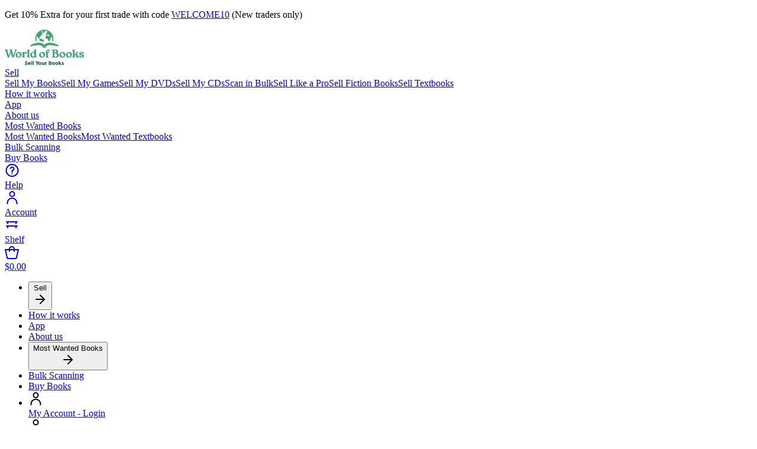

--- FILE ---
content_type: text/html; charset=utf-8
request_url: https://sell.worldofbooks.com/en-us/home
body_size: 23878
content:
<!DOCTYPE html><html lang="en-GB" dir="ltr" data-sentry-component="RootLayout" data-sentry-source-file="layout.tsx"><head><meta charSet="utf-8"/><meta name="viewport" content="width=device-width, initial-scale=1, maximum-scale=1, user-scalable=no"/><link rel="preload" as="image" href="/static/images/google-icon.svg"/><link rel="preload" as="image" href="/static/images/apple-icon.svg"/><link rel="preload" as="image" href="/static/images/google-play.png" fetchPriority="auto"/><link rel="preload" as="image" href="/static/images/app-store.png" fetchPriority="auto"/><link rel="preload" as="image" href="/static/images/get-the-app-v2-us.png" fetchPriority="auto"/><link rel="preload" as="image" href="/static/images/get-the-app-v2-us-mobile.png" fetchPriority="auto"/><link rel="stylesheet" href="/_next/static/css/0c56c104eb74ba91.css" data-precedence="next"/><link rel="stylesheet" href="/_next/static/css/bacc3c49c9c95312.css" data-precedence="next"/><link rel="stylesheet" href="/_next/static/css/616be4a3407cc438.css" data-precedence="next"/><link rel="stylesheet" href="/_next/static/css/f5290701a9c83d83.css" data-precedence="next"/><link rel="stylesheet" href="/_next/static/css/3b1ca66e723a56dd.css" data-precedence="next"/><link rel="preload" as="script" fetchPriority="low" href="/_next/static/chunks/webpack-ce95a07a6894061f.js"/><script src="/_next/static/chunks/52774a7f-585814eac0fa6161.js" async=""></script><script src="/_next/static/chunks/4bd1b696-13a8539d08bcda76.js" async=""></script><script src="/_next/static/chunks/8888-30e459e81dba10db.js" async=""></script><script src="/_next/static/chunks/main-app-0d9e4c09621ebcc9.js" async=""></script><script src="/_next/static/chunks/1823-b7aa9ac150094188.js" async=""></script><script src="/_next/static/chunks/8500-440ee684a36d1025.js" async=""></script><script src="/_next/static/chunks/7560-0506a1ceff67c28f.js" async=""></script><script src="/_next/static/chunks/app/error-561084fbf93ed8b5.js" async=""></script><script src="/_next/static/chunks/app/global-error-b9d4a32974a95b49.js" async=""></script><script src="/_next/static/chunks/app/%5Blng%5D/not-found-cf4582dc35b51696.js" async=""></script><script src="/_next/static/chunks/4900-5f37fda022dda137.js" async=""></script><script src="/_next/static/chunks/1245-ca139eab338ab71b.js" async=""></script><script src="/_next/static/chunks/2399-ce715619ac266657.js" async=""></script><script src="/_next/static/chunks/7806-222af24aa0c34081.js" async=""></script><script src="/_next/static/chunks/3690-ff7fb7c3c2f2fa36.js" async=""></script><script src="/_next/static/chunks/529-07be76390e5c0396.js" async=""></script><script src="/_next/static/chunks/9337-8012b10851e9e400.js" async=""></script><script src="/_next/static/chunks/6418-ba7a9197dc140046.js" async=""></script><script src="/_next/static/chunks/5012-7451e8407dc7d048.js" async=""></script><script src="/_next/static/chunks/1683-70a18432c0f4443d.js" async=""></script><script src="/_next/static/chunks/4134-9e80c01dba842815.js" async=""></script><script src="/_next/static/chunks/7443-2a26315d097eb6ad.js" async=""></script><script src="/_next/static/chunks/867-76d6c582f189484b.js" async=""></script><script src="/_next/static/chunks/6157-095d6a525209c2e0.js" async=""></script><script src="/_next/static/chunks/7735-b08381e0605494a7.js" async=""></script><script src="/_next/static/chunks/app/%5Blng%5D/%5B...slug%5D/page-36572459f8b1043b.js" async=""></script><script src="/_next/static/chunks/app/%5Blng%5D/(functional-pages)/layout-963527a597be40e9.js" async=""></script><script src="/_next/static/chunks/app/%5Blng%5D/layout-5087704f4f8abe38.js" async=""></script><script src="/_next/static/chunks/app/%5Blng%5D/error-b5da3d36fc12d592.js" async=""></script><link rel="preload" href="https://sell.worldofbooks.com/agbp?id=GTM-NSHLNRL9" as="script"/><meta name="next-size-adjust" content=""/><title>Sell Books DVDs CDs &amp; Games Online for Cash | World of Books</title><meta name="description" content="Quick, easy, and sustainable way to sell books, DVDs, CDs, and games for cash. Instant valuations, free collection, and eco-friendly recycling."/><link rel="canonical" href="https://sell.worldofbooks.com/en-us"/><link rel="alternate" hrefLang="x-default" href="https://sell.worldofbooks.com/en-gb"/><link rel="alternate" hrefLang="en-gb" href="https://sell.worldofbooks.com/en-gb"/><link rel="alternate" hrefLang="en-us" href="https://sell.worldofbooks.com/en-us"/><meta property="og:title" content="Sell Books DVDs CDs &amp; Games Online for Cash | World of Books"/><meta property="og:description" content="Quick, easy, and sustainable way to sell books, DVDs, CDs, and games for cash. Instant valuations, free collection, and eco-friendly recycling."/><meta property="og:image" content="https://cms-media.worldofbooks.com/Frame_1171275871_33803aab89_1bc33aa137/Frame_1171275871_33803aab89_1bc33aa137.png"/><meta property="og:image:width" content="777"/><meta property="og:image:height" content="477"/><meta name="twitter:card" content="summary_large_image"/><meta name="twitter:title" content="Sell Books DVDs CDs &amp; Games Online for Cash | World of Books"/><meta name="twitter:description" content="Quick, easy, and sustainable way to sell books, DVDs, CDs, and games for cash. Instant valuations, free collection, and eco-friendly recycling."/><meta name="twitter:image" content="https://cms-media.worldofbooks.com/Frame_1171275871_33803aab89_1bc33aa137/Frame_1171275871_33803aab89_1bc33aa137.png"/><meta name="twitter:image:width" content="777"/><meta name="twitter:image:height" content="477"/><link rel="icon" href="/favicon.ico" type="image/x-icon" sizes="24x24"/><script type="application/ld+json">{"@context":"https://schema.org","@type":"WebSite","name":"World of Books - Sell Your Books","url":"https://sell.worldofbooks.com"}</script><meta name="sentry-trace" content="43097a364f25df3da67e1154bac7daa7-ecb27314be0c6402-0"/><meta name="baggage" content="sentry-environment=production,sentry-release=f949dd82120913f90ad6bf5375117090c8cf6417,sentry-public_key=b1b6aaaaffc77dcca37103d6af80d696,sentry-trace_id=43097a364f25df3da67e1154bac7daa7,sentry-sampled=false,sentry-sample_rand=0.2795455880287334,sentry-sample_rate=0.1"/><script src="/_next/static/chunks/polyfills-42372ed130431b0a.js" noModule=""></script></head><body class="flex flex-col h-dvh __variable_109cd1 font-filson-book overflow-x-hidden"><div hidden=""><!--$--><!--/$--></div><main class="flex-1 flex flex-col w-full h-full"><div class="banner-text py-1 link bg-mid-green text-white text-center text-sm md:text-base __variable_e7b53a font-filson-bold" data-sentry-component="BannerText" data-sentry-source-file="index.tsx"><p>Get 10% Extra for your first trade with code <a href="/en-us/welcome">WELCOME10</a> (New traders only) </p>
</div><div data-testid="navigation-bar-skeleton" data-sentry-component="NavigationBarSkeleton" data-sentry-source-file="navigation-bar-skeleton.tsx"><div id="desktop-nav-skeleton" data-testid="desktop-nav-skeleton" class="hidden md:flex min-h-22 w-full bg-white border-t border-dark-green border-b border-b-grey-200 items-center justify-between px-6 overflow-hidden"><div class="flex items-center justify-between gap-10"><div class="h-15 w-32 bg-gray-300 rounded-sm mr-2 animate-pulse" data-sentry-component="LogoSkeleton" data-sentry-source-file="navigation-bar-skeleton.tsx"></div><div class="h-4 w-16 bg-gray-300 rounded-full animate-pulse" data-sentry-component="LinkSkeleton" data-sentry-source-file="navigation-bar-skeleton.tsx"></div><div class="h-4 w-16 bg-gray-300 rounded-full animate-pulse" data-sentry-component="LinkSkeleton" data-sentry-source-file="navigation-bar-skeleton.tsx"></div><div class="h-4 w-16 bg-gray-300 rounded-full animate-pulse" data-sentry-component="LinkSkeleton" data-sentry-source-file="navigation-bar-skeleton.tsx"></div></div><div class="flex items-center justify-between gap-6"><div class="flex flex-col gap-2 items-center animate-pulse" data-sentry-component="RightSideEntrySkeleton" data-sentry-source-file="navigation-bar-skeleton.tsx"><div class="h-5 w-5 bg-gray-300 rounded-full"></div><div class="h-4 w-16 bg-gray-300 rounded-full"></div></div><div class="flex flex-col gap-2 items-center animate-pulse" data-sentry-component="RightSideEntrySkeleton" data-sentry-source-file="navigation-bar-skeleton.tsx"><div class="h-5 w-5 bg-gray-300 rounded-full"></div><div class="h-4 w-16 bg-gray-300 rounded-full"></div></div><div class="flex flex-col gap-2 items-center animate-pulse" data-sentry-component="RightSideEntrySkeleton" data-sentry-source-file="navigation-bar-skeleton.tsx"><div class="h-5 w-5 bg-gray-300 rounded-full"></div><div class="h-4 w-16 bg-gray-300 rounded-full"></div></div></div></div><div id="mobile-nav-skeleton" data-testid="mobile-nav-skeleton" class="md:hidden min-h-14 w-full bg-white border-t border-dark-green border-b border-b-grey-200 flex items-center justify-between p-2 overflow-hidden"><div class="flex items-center gap-3 w-16"><div class="h-8 w-8 bg-gray-300 rounded-lg animate-pulse shrink-0" data-sentry-component="IconButtonSkeleton" data-sentry-source-file="navigation-bar-skeleton.tsx"></div><div class="h-8 w-8 bg-gray-300 rounded-lg animate-pulse shrink-0" data-sentry-component="IconButtonSkeleton" data-sentry-source-file="navigation-bar-skeleton.tsx"></div></div><div class="h-10 w-25 bg-gray-300 rounded-sm animate-pulse" data-sentry-component="SmallLogoSkeleton" data-sentry-source-file="navigation-bar-skeleton.tsx"></div><div class="w-16"><div class="h-8 w-8 bg-gray-300 rounded-lg animate-pulse shrink-0" data-sentry-component="IconButtonSkeleton" data-sentry-source-file="navigation-bar-skeleton.tsx"></div></div></div></div><section class="relative bg-natural-white py-6 px-4 md:px-16" data-sentry-component="ScanningArea" data-sentry-source-file="scanning-area.tsx"><div class="max-w-(--breakpoint-xl) w-full mx-auto bg-white p-4 rounded-3xl"><div class="__variable_e7b53a font-filson-bold text-xl md:text-3xl md:px-10 text-dark-green text-center mb-4">Start scanning your items <span class="hidden md:inline">or download our app for fast scanning</span></div><div class="flex flex-col lg:flex-row items-center gap-x-14 gap-y-4 md:px-10 text-dark-grey"><form class="flex gap-2 flex-col sm:flex-row sm:items-end grow shrink-0 max-w-md w-full lg:max-w-none lg:w-auto" data-sentry-element="Form" data-sentry-source-file="scanning-area-form.tsx" action="#"><div data-testid="text-input-wrapper-barcode" class="text-input text-dark-grey relative pl-2 flex-1 text-sm pl-0! w-full " data-sentry-component="TextInput" data-sentry-source-file="text-input.tsx"><label for="barcode" class="flex flex-wrap justify-between items-center"><span data-testid="label-barcode" class="block text-md __variable_e7b53a font-filson-bold">Enter your barcode / ISBN number here:</span></label><div class="mt-1 flex items-center relative"><input data-testid="input-barcode" id="barcode" type="text" placeholder="Enter your ISBN here" class=" block bg-white w-full p-3 rounded-md border border-grey-300 shadow-xs focus:border-dark-grey outline-dark-grey transition-all duration-300 pr-12  " data-sentry-component="CustomInput" data-sentry-source-file="text-input.tsx" name="barcode" value=""/><button data-testid="button-barcode" type="button" class="__variable_e7b53a font-filson-bold transition-all text-sm underline underline-offset-4 text-dark-grey decoration-dark-green hover:enabled:decoration-mid-green hover:enabled:decoration-4 absolute right-4 disabled:text-grey-400 disabled:cursor-not-allowed  md:hidden"><div data-testid="icon-camera" class="flex w-[24px] h-[24px] items-center pointer-events-none" data-sentry-component="Icon" data-sentry-source-file="icon.tsx"><svg width="24" height="25" viewBox="0 0 24 25" fill="none" stroke="currentColor" stroke-width="1.5" stroke-linecap="round" stroke-linejoin="round" class="feather feather-camera" xmlns="http://www.w3.org/2000/svg"><path d="M22.7778 18.3553C22.7778 18.8562 22.5788 19.3367 22.2245 19.6909C21.8703 20.0451 21.3899 20.2441 20.8889 20.2441H3.88889C3.38792 20.2441 2.90748 20.0451 2.55324 19.6909C2.19901 19.3367 2 18.8562 2 18.3553V7.96636C2 7.4654 2.19901 6.98495 2.55324 6.63072C2.90748 6.27648 3.38792 6.07747 3.88889 6.07747H7.66667L9.55556 3.24414H15.2222L17.1111 6.07747H20.8889C21.3899 6.07747 21.8703 6.27648 22.2245 6.63072C22.5788 6.98495 22.7778 7.4654 22.7778 7.96636V18.3553Z"/><path d="M12.3889 16.4657C14.4753 16.4657 16.1666 14.7743 16.1666 12.6879C16.1666 10.6015 14.4753 8.91016 12.3889 8.91016C10.3025 8.91016 8.61108 10.6015 8.61108 12.6879C8.61108 14.7743 10.3025 16.4657 12.3889 16.4657Z"/></svg></div></button></div></div><button data-testid="button-get-value" type="submit" class="flex gap-2 justify-center items-center text-sm rounded-md py-3 px-4 hover:enabled:underline underline-offset-2
                         focus:ring focus:ring-offset-2 __variable_e7b53a font-filson-bold
                         disabled:bg-grey-300 disabled:text-grey-400 border-0 bg-yellow text-dark-green w-full sm:w-fit ml-0!" data-sentry-component="Button" data-sentry-source-file="button.tsx"><span>Get Value</span></button></form><div class="w-0.5 h-16 bg-grey-300 hidden lg:block shrink-0"></div><div class="hidden md:flex gap-6 xl:gap-x-14"><img src="https://cms-media.worldofbooks.com/qrcode_71a362aefd/qrcode_71a362aefd.png" alt="qrcode.png" width="100" height="100" class="shrink-0 grow-0" loading="lazy" data-testid="image-qrcode.png" fetchPriority="auto"/><div class="flex items-center gap-4"><img src="/static/images/google-icon.svg" alt="google-icon" width="19" height="26"/><img src="/static/images/apple-icon.svg" alt="apple-icon" width="20" height="24"/><div>For faster scanning - <span class="__variable_e7b53a font-filson-bold">download our free app</span></div></div></div><div class="md:hidden"><div class="__variable_e7b53a font-filson-bold text-center text-sm mb-2">For faster scanning - download our free app</div><div class="flex flex-wrap gap-x-4 gap-y-2 items-center justify-center"><img src="/static/images/google-play.png" alt="google-play" width="123" height="36" loading="eager" data-testid="image-google-play" fetchPriority="auto"/><img src="/static/images/app-store.png" alt="app-store" width="123" height="36" loading="eager" data-testid="image-app-store" fetchPriority="auto"/></div></div></div><div class="link hidden md:block text-center w-full mt-4"><a href="/en-us/bulk-scanning">Scan in bulk - up to 500 ISBNs</a></div></div></section><section class="justify-center items-center flex flex-col md:flex-row gap-4 md:gap-12 bg-natural-white
        pt-1 pr-4 pb-2 pl-4
        md:pt-8 md:pr-30 md:pb-8 md:pl-30" data-sentry-component="ImageText" data-sentry-source-file="image-text.tsx"><div class="md:max-w-[35%] 2xl:max-w-[25%] md:order-2"><img src="https://cms-media.worldofbooks.com/Property_1_US_c7c23b672c/Property_1_US_c7c23b672c.png" alt="Property 1=US.png" width="550" height="264" loading="lazy" data-testid="image-property-1=us.png" fetchPriority="auto"/></div><section data-testid="rich-text-sell-books-for-cash!-" class="rich-text bg-natural-white pt-0 pr-0 pb-0 pl-0 md:max-w-[35%] 2xl:max-w-[25%] flex items-center" id="sell-books-for-cash-" data-sentry-component="RichText" data-sentry-source-file="rich-text.tsx"><div class="flex flex-col gap-2 md:gap-4 max-w-(--breakpoint-xl) w-full mx-auto"><h1 data-testid="rich-text-title-sell-books-for-cash!-" class="text-center text-2xl md:text-3xl text-dark-green __variable_efcaaa font-roca">Sell Books for Cash! </h1><div data-testid="rich-text-content-&lt;p&gt;se" class="link text-center text-dark-grey text-sm md:text-base"><p>Sell books, CDs, DVDs, and games online &amp; in-app today!<br>Enjoy the same quick, reliable service you know, now with a fresh look. Start scanning now!</p>
</div></div></section></section><section class="px-4 md:px-6 pt-8 pb-8 bg-white" id="sell-your-books-cds-dvds-and-video-games-in-3-easy" data-testid="multi-column-sell-your-books,-cds,-dvds-and-video-games-in-3-easy-steps" data-sentry-component="MultiColumn" data-sentry-source-file="multi-column.tsx"><div class="max-w-(--breakpoint-xl) w-full mx-auto"><h2 class="__variable_efcaaa font-roca text-2xl md:text-3xl text-dark-green text-center">Sell your Books, CDs, DVDs and Video Games in 3 easy steps</h2><div class="grid grid-cols-2 lg:grid-cols-3 gap-2 md:gap-4 mt-2 md:mt-4"><article class="flex flex-col h-full gap-2 py-4 px-2 md:px-4
        text-center col-span-3 lg:col-span-1 " data-sentry-component="MultiColumnEntry" data-sentry-source-file="multi-column.tsx"><img src="https://cms-media.worldofbooks.com/Frame_214_c3f70cadc3/Frame_214_c3f70cadc3.png" alt="Frame 214.png" width="276" height="276" class="mx-auto " loading="lazy" data-testid="image-frame-214.png" fetchPriority="auto"/><h3 class="__variable_e7b53a font-filson-bold text-dark-grey md:text-xl ">Scan and get an Instant Price</h3></article><article class="flex flex-col h-full gap-2 py-4 px-2 md:px-4
        text-center col-span-3 lg:col-span-1 " data-sentry-component="MultiColumnEntry" data-sentry-source-file="multi-column.tsx"><img src="https://cms-media.worldofbooks.com/Frame_216_188b4d5e8f/Frame_216_188b4d5e8f.png" alt="Frame 216.png" width="276" height="276" class="mx-auto " loading="lazy" data-testid="image-frame-216.png" fetchPriority="auto"/><h3 class="__variable_e7b53a font-filson-bold text-dark-grey md:text-xl ">Ship for FREE with FedEx or USPS</h3></article><article class="flex flex-col h-full gap-2 py-4 px-2 md:px-4
        text-center col-span-3 lg:col-span-1 " data-sentry-component="MultiColumnEntry" data-sentry-source-file="multi-column.tsx"><img src="https://cms-media.worldofbooks.com/Frame_217_f5a0d63a1d/Frame_217_f5a0d63a1d.png" alt="Frame 217.png" width="276" height="276" class="mx-auto " loading="lazy" data-testid="image-frame-217.png" fetchPriority="auto"/><h3 class="__variable_e7b53a font-filson-bold text-dark-grey md:text-xl ">Get Paid via bank transfer, Paypal or check</h3></article></div></div></section><section class="px-4 md:px-6 pt-8 pb-8 bg-natural-white" id="we-buy-your-books-cds--dvds-and-video-games" data-testid="multi-column-we-buy-your-books,-cds,--dvds-and-video-games" data-sentry-component="MultiColumn" data-sentry-source-file="multi-column.tsx"><div class="max-w-(--breakpoint-xl) w-full mx-auto"><h2 class="__variable_efcaaa font-roca text-2xl md:text-3xl text-dark-green text-center">We buy your Books, CDs,  DVDs and Video games</h2><div class="grid grid-cols-2 lg:grid-cols-4 gap-2 md:gap-4 mt-2 md:mt-4"><article class="flex flex-col h-full gap-2 py-4 px-2 md:px-4
        text-center col-span-1 lg:col-span-1 bg-white rounded-lg" data-sentry-component="MultiColumnEntry" data-sentry-source-file="multi-column.tsx"><img src="https://cms-media.worldofbooks.com/TM_Cbookimage_8fc8529278/TM_Cbookimage_8fc8529278.png" alt="TMCbookimage.png" width="276" height="276" class="mx-auto " loading="lazy" data-testid="image-tmcbookimage.png" fetchPriority="auto"/><h3 class="__variable_e7b53a font-filson-bold text-dark-grey md:text-xl ">Books</h3><p class="text-dark-grey text-sm md:text-lg shrink h-full">Ready to make some space by selling your books?</p></article><article class="flex flex-col h-full gap-2 py-4 px-2 md:px-4
        text-center col-span-1 lg:col-span-1 bg-white rounded-lg" data-sentry-component="MultiColumnEntry" data-sentry-source-file="multi-column.tsx"><img src="https://cms-media.worldofbooks.com/Barbiebok_6b7dbda2d5/Barbiebok_6b7dbda2d5.png" alt="Barbiebok.png" width="276" height="276" class="mx-auto " loading="lazy" data-testid="image-barbiebok.png" fetchPriority="auto"/><h3 class="__variable_e7b53a font-filson-bold text-dark-grey md:text-xl ">DVDs</h3><p class="text-dark-grey text-sm md:text-lg shrink h-full">Ready to cash in on your movie collection? </p></article><article class="flex flex-col h-full gap-2 py-4 px-2 md:px-4
        text-center col-span-1 lg:col-span-1 bg-white rounded-lg" data-sentry-component="MultiColumnEntry" data-sentry-source-file="multi-column.tsx"><img src="https://cms-media.worldofbooks.com/Frame_1171275892_52784d18d6/Frame_1171275892_52784d18d6.png" alt="Frame 1171275892.png" width="276" height="276" class="mx-auto " loading="lazy" data-testid="image-frame-1171275892.png" fetchPriority="auto"/><h3 class="__variable_e7b53a font-filson-bold text-dark-grey md:text-xl ">CDs</h3><p class="text-dark-grey text-sm md:text-lg shrink h-full">Make money from your music!</p></article><article class="flex flex-col h-full gap-2 py-4 px-2 md:px-4
        text-center col-span-1 lg:col-span-1 bg-white rounded-lg" data-sentry-component="MultiColumnEntry" data-sentry-source-file="multi-column.tsx"><img src="https://cms-media.worldofbooks.com/Group_181_5138ecbf2d/Group_181_5138ecbf2d.png" alt="Group 181.png" width="276" height="276" class="mx-auto " loading="lazy" data-testid="image-group-181.png" fetchPriority="auto"/><h3 class="__variable_e7b53a font-filson-bold text-dark-grey md:text-xl ">Video Games</h3><p class="text-dark-grey text-sm md:text-lg shrink h-full">Power up your bank balance with World of Books!</p></article></div></div></section><section class="relative bg-natural-white py-6 px-4 md:px-16" data-sentry-component="GetTheAppV2" data-sentry-source-file="v2.tsx"><div class="flex flex-col gap-4 max-w-(--breakpoint-lg) w-full mx-auto"><h2 class="__variable_efcaaa font-roca text-xl md:text-3xl text-dark-green text-center" data-sentry-element="TitleComponent" data-sentry-source-file="v2.tsx">Why download the Sell books with World of Books app?</h2><div class="grid md:grid-cols-2 gap-4 md:gap-8 items-center justify-center"><img src="/static/images/get-the-app-v2-us.png" alt="Sell books with World of Books app" width="463" height="284" class="hidden md:block" loading="eager" data-testid="image-sell-books-with-world-of-books-app" fetchPriority="auto"/><img src="/static/images/get-the-app-v2-us-mobile.png" alt="Sell books with World of Books app" width="366" height="362" class="md:hidden mx-auto" loading="eager" data-testid="image-sell-books-with-world-of-books-app" fetchPriority="auto"/><div class="text-dark-grey py-4 text-center md:text-left"><div class="__variable_e7b53a font-filson-bold">Turn your phone into a money-making, clutter-clearing, barcode scanner!</div><div class="flex flex-col gap-4 my-4"><p>Sell your books for cash</p><p>Declutter and earn money</p><p>Send via free courier</p></div><div class="__variable_e7b53a font-filson-bold mb-4">Download the free Sell books with World of Books app today:</div><div class="flex gap-6 items-center justify-center md:justify-start"><img src="/static/images/google-play.png" alt="google-play" width="123" height="36" loading="eager" data-testid="image-google-play" fetchPriority="auto"/><img src="/static/images/app-store.png" alt="app-store" width="123" height="36" loading="eager" data-testid="image-app-store" fetchPriority="auto"/></div></div></div></div></section><section class="relative py-8 px-4 md:px-16" data-sentry-component="TrustBoxWidget" data-sentry-source-file="trustpilot.tsx"><div class="max-w-(--breakpoint-lg) w-full mx-auto"><div class="trustpilot-widget" data-locale="en-GB" data-template-id="53aa8912dec7e10d38f59f36" data-businessunit-id="5190fdf900006400052bae5d" data-style-height="140px" data-style-width="100%" data-theme="light" data-stars="4,5" data-review-languages="en" data-text-color="#1D1D1D"><a href="https://www.trustpilot.com/review/example.com" target="_blank" rel="noopener noreferrer"></a></div></div></section><footer class="mt-auto" data-sentry-component="Footer" data-sentry-source-file="footer.tsx"><div class="bg-dark-green text-white"><div class="px-4 md:px-8 pb-4 md:pb-8"><img src="https://cms-media.worldofbooks.com/footer_logo_4506928f87/footer_logo_4506928f87.svg" alt="World of Books - Sell Your Books" width="99" height="61" class="mx-auto" loading="lazy" data-testid="image-world-of-books---sell-your-books" fetchPriority="auto"/></div><div class="flex flex-col lg:flex-row p-4 md:p-8 border-t border-t-mid-green"><div class="flex-1 lg:max-w-xl flex flex-col gap-2"><div class="flex gap-2"><img src="/static/images/google-play.png" alt="Google Play" width="138" height="46" loading="lazy" data-testid="image-google-play" fetchPriority="auto"/><img src="/static/images/app-store.png" alt="App Store" width="138" height="46" loading="lazy" data-testid="image-app-store" fetchPriority="auto"/></div><div class="text-sm">Google Play and the Google Play logo are trademarks of Google LLC.</div><div class="flex md:hidden gap-4 border-b border-b-mid-green md:border-b-0 pb-4 md:mt-4"><a target="_blank" href="https://x.com/worldofbookshq"><img src="/static/images/x-logo.png" alt="X" width="40" height="40" loading="lazy" data-testid="image-x" fetchPriority="auto"/></a><a target="_blank" href="https://www.tiktok.com/discover/World-of-books"><img src="/static/images/tiktok-logo.png" alt="TikTok" width="40" height="40" loading="lazy" data-testid="image-tiktok" fetchPriority="auto"/></a><a target="_blank" href="https://www.facebook.com/WobGroup/"><img src="/static/images/facebook-logo.png" alt="Facebook" width="40" height="40" loading="lazy" data-testid="image-facebook" fetchPriority="auto"/></a></div><div class="hidden md:flex gap-4 border-b border-b-mid-green md:border-b-0 pb-4 md:mt-4"><a target="_blank" href="https://x.com/worldofbookshq"><img src="/static/images/x-logo.png" alt="X" width="24" height="24" loading="lazy" data-testid="image-x" fetchPriority="auto"/></a><a target="_blank" href="https://www.tiktok.com/discover/World-of-books"><img src="/static/images/tiktok-logo.png" alt="TikTok" width="24" height="24" loading="lazy" data-testid="image-tiktok" fetchPriority="auto"/></a><a target="_blank" href="https://www.facebook.com/WobGroup/"><img src="/static/images/facebook-logo.png" alt="Facebook" width="24" height="24" loading="lazy" data-testid="image-facebook" fetchPriority="auto"/></a></div><div data-testid="locale-switcher-skeleton" class="h-10 md:w-24 bg-gray-200 animate-pulse rounded-sm flex items-center justify-between px-2"><div class="h-4 w-12 bg-gray-300 rounded-sm"></div><div class="h-4 w-4 bg-gray-300 rounded-full"></div></div></div><div class="hidden mt-6 lg:mt-0 lg:flex-1 md:grid gap-2 grid-cols-2"><section class="flex flex-col gap-4" data-sentry-component="FooterDesktopColumn" data-sentry-source-file="footer.tsx"><h2 class="text-sm text-white __variable_efcaaa font-roca">World of Books - Sell Your Books</h2><a class="text-sm underline underline-offset-4" target="_self" data-sentry-element="Link" data-sentry-component="FooterLink" data-sentry-source-file="footer.tsx" href="/en-us/about-us">About Us</a><a class="text-sm underline underline-offset-4" target="_self" data-sentry-element="Link" data-sentry-component="FooterLink" data-sentry-source-file="footer.tsx" href="/en-us/cookie-policy">Cookie Policy</a><a class="text-sm underline underline-offset-4" target="_self" data-sentry-element="Link" data-sentry-component="FooterLink" data-sentry-source-file="footer.tsx" href="/en-us/app">Download our app</a><a class="text-sm underline underline-offset-4" target="_self" data-sentry-element="Link" data-sentry-component="FooterLink" data-sentry-source-file="footer.tsx" href="/en-us/condition-guidelines">Condition Guidelines</a><a class="text-sm underline underline-offset-4" target="_self" data-sentry-element="Link" data-sentry-component="FooterLink" data-sentry-source-file="footer.tsx" href="/en-us/privacy-notice">Privacy Notice</a><a class="text-sm underline underline-offset-4" target="_self" data-sentry-element="Link" data-sentry-component="FooterLink" data-sentry-source-file="footer.tsx" href="/en-us/terms-of-use">Terms and Conditions</a><a class="text-sm underline underline-offset-4" target="_self" data-sentry-element="Link" data-sentry-component="FooterLink" data-sentry-source-file="footer.tsx" href="/en-us/acceptable-use">Acceptable Use</a><a class="text-sm underline underline-offset-4" target="_self" data-sentry-element="Link" data-sentry-component="FooterLink" data-sentry-source-file="footer.tsx" href="/en-us/promotional-offers">Promotional Codes</a></section><section class="flex flex-col gap-4" data-sentry-component="FooterDesktopColumn" data-sentry-source-file="footer.tsx"><h2 class="text-sm text-white __variable_efcaaa font-roca">Help</h2><a class="text-sm underline underline-offset-4" target="_self" data-sentry-element="Link" data-sentry-component="FooterLink" data-sentry-source-file="footer.tsx" href="/en-us/contact-us">Contact Us</a><a class="text-sm underline underline-offset-4" target="_blank" data-sentry-element="Link" data-sentry-component="FooterLink" data-sentry-source-file="footer.tsx" href="https://uk.trustpilot.com/review/www.ziffit.com">Reviews</a><a class="text-sm underline underline-offset-4" target="_self" data-sentry-element="Link" data-sentry-component="FooterLink" data-sentry-source-file="footer.tsx" href="/en-us/how-it-works">How it Works</a><a class="text-sm underline underline-offset-4" target="_self" data-sentry-element="Link" data-sentry-component="FooterLink" data-sentry-source-file="footer.tsx" href="/en-us/packaging-guidelines">Packaging Guidelines</a><a class="text-sm underline underline-offset-4" target="_self" data-sentry-element="Link" data-sentry-component="FooterLink" data-sentry-source-file="footer.tsx" href="/en-us/bulk-scanner-info">Bulk Scanner Info</a><a class="text-sm underline underline-offset-4" target="_blank" data-sentry-element="Link" data-sentry-component="FooterLink" data-sentry-source-file="footer.tsx" href="https://local.fedex.com/en-us">FedEx Locations</a><a class="text-sm underline underline-offset-4" target="_blank" data-sentry-element="Link" data-sentry-component="FooterLink" data-sentry-source-file="footer.tsx" href="https://tools.usps.com/locations/ ">USPS Locations</a><a class="text-sm underline underline-offset-4" target="_self" data-sentry-element="Link" data-sentry-component="FooterLink" data-sentry-source-file="footer.tsx" href="/en-us/report-technical-issue">Report Technical Issue</a></section></div><div class="flex-1 md:hidden"><div data-testid="collapsible-container-world-of-books---sell-your-books" class="w-full max-w-6xl mx-auto border-b border-b-mid-green" id="world-of-books---sell-your-books" data-sentry-component="Accordion" data-sentry-source-file="accordion.tsx"><div data-testid="collapsible-world-of-books---sell-your-books" class="collapsible border-b border-grey-200 group"><input data-testid="collapsible-toggle-world-of-books---sell-your-books" type="checkbox"/><div data-testid="collapsible-title-world-of-books---sell-your-books" class="collapsible-title text-dark-green py-4" aria-controls="accordion-content"><div class="flex items-center"><span data-testid="collapsible-collapsible-title-text-world-of-books---sell-your-books" class="flex-1 __variable_efcaaa font-roca text-white text-base h-4">World of Books - Sell Your Books</span><div data-testid="icon-chevron-down" class="flex w-[24px] h-[24px] items-center transition-transform duration-300 group-has-checked:rotate-180 text-white text-base h-4" data-sentry-component="Icon" data-sentry-source-file="icon.tsx"><svg xmlns="http://www.w3.org/2000/svg" width="24" height="24" viewBox="0 0 24 24" fill="none" stroke="currentColor" stroke-width="2" stroke-linecap="round" stroke-linejoin="round" class="feather feather-chevron-down"><polyline points="6 9 12 15 18 9"></polyline></svg></div></div></div><div data-testid="collapsible-content-world-of-books---sell-your-books" id="accordion-content" class="collapsible-content"><div data-testid="collapsible-content-inner" class="py-4"><div class="flex flex-col gap-4 pb-4"><a class="text-sm underline underline-offset-4" target="_self" data-sentry-element="Link" data-sentry-component="FooterLink" data-sentry-source-file="footer.tsx" href="/en-us/about-us">About Us</a><a class="text-sm underline underline-offset-4" target="_self" data-sentry-element="Link" data-sentry-component="FooterLink" data-sentry-source-file="footer.tsx" href="/en-us/cookie-policy">Cookie Policy</a><a class="text-sm underline underline-offset-4" target="_self" data-sentry-element="Link" data-sentry-component="FooterLink" data-sentry-source-file="footer.tsx" href="/en-us/app">Download our app</a><a class="text-sm underline underline-offset-4" target="_self" data-sentry-element="Link" data-sentry-component="FooterLink" data-sentry-source-file="footer.tsx" href="/en-us/condition-guidelines">Condition Guidelines</a><a class="text-sm underline underline-offset-4" target="_self" data-sentry-element="Link" data-sentry-component="FooterLink" data-sentry-source-file="footer.tsx" href="/en-us/privacy-notice">Privacy Notice</a><a class="text-sm underline underline-offset-4" target="_self" data-sentry-element="Link" data-sentry-component="FooterLink" data-sentry-source-file="footer.tsx" href="/en-us/terms-of-use">Terms and Conditions</a><a class="text-sm underline underline-offset-4" target="_self" data-sentry-element="Link" data-sentry-component="FooterLink" data-sentry-source-file="footer.tsx" href="/en-us/acceptable-use">Acceptable Use</a><a class="text-sm underline underline-offset-4" target="_self" data-sentry-element="Link" data-sentry-component="FooterLink" data-sentry-source-file="footer.tsx" href="/en-us/promotional-offers">Promotional Codes</a></div></div></div></div></div><div data-testid="collapsible-container-help" class="w-full max-w-6xl mx-auto border-b border-b-mid-green" id="help" data-sentry-component="Accordion" data-sentry-source-file="accordion.tsx"><div data-testid="collapsible-help" class="collapsible border-b border-grey-200 group"><input data-testid="collapsible-toggle-help" type="checkbox"/><div data-testid="collapsible-title-help" class="collapsible-title text-dark-green py-4" aria-controls="accordion-content"><div class="flex items-center"><span data-testid="collapsible-collapsible-title-text-help" class="flex-1 __variable_efcaaa font-roca text-white text-base h-4">Help</span><div data-testid="icon-chevron-down" class="flex w-[24px] h-[24px] items-center transition-transform duration-300 group-has-checked:rotate-180 text-white text-base h-4" data-sentry-component="Icon" data-sentry-source-file="icon.tsx"><svg xmlns="http://www.w3.org/2000/svg" width="24" height="24" viewBox="0 0 24 24" fill="none" stroke="currentColor" stroke-width="2" stroke-linecap="round" stroke-linejoin="round" class="feather feather-chevron-down"><polyline points="6 9 12 15 18 9"></polyline></svg></div></div></div><div data-testid="collapsible-content-help" id="accordion-content" class="collapsible-content"><div data-testid="collapsible-content-inner" class="py-4"><div class="flex flex-col gap-4 pb-4"><a class="text-sm underline underline-offset-4" target="_self" data-sentry-element="Link" data-sentry-component="FooterLink" data-sentry-source-file="footer.tsx" href="/en-us/contact-us">Contact Us</a><a class="text-sm underline underline-offset-4" target="_blank" data-sentry-element="Link" data-sentry-component="FooterLink" data-sentry-source-file="footer.tsx" href="https://uk.trustpilot.com/review/www.ziffit.com">Reviews</a><a class="text-sm underline underline-offset-4" target="_self" data-sentry-element="Link" data-sentry-component="FooterLink" data-sentry-source-file="footer.tsx" href="/en-us/how-it-works">How it Works</a><a class="text-sm underline underline-offset-4" target="_self" data-sentry-element="Link" data-sentry-component="FooterLink" data-sentry-source-file="footer.tsx" href="/en-us/packaging-guidelines">Packaging Guidelines</a><a class="text-sm underline underline-offset-4" target="_self" data-sentry-element="Link" data-sentry-component="FooterLink" data-sentry-source-file="footer.tsx" href="/en-us/bulk-scanner-info">Bulk Scanner Info</a><a class="text-sm underline underline-offset-4" target="_blank" data-sentry-element="Link" data-sentry-component="FooterLink" data-sentry-source-file="footer.tsx" href="https://local.fedex.com/en-us">FedEx Locations</a><a class="text-sm underline underline-offset-4" target="_blank" data-sentry-element="Link" data-sentry-component="FooterLink" data-sentry-source-file="footer.tsx" href="https://tools.usps.com/locations/ ">USPS Locations</a><a class="text-sm underline underline-offset-4" target="_self" data-sentry-element="Link" data-sentry-component="FooterLink" data-sentry-source-file="footer.tsx" href="/en-us/report-technical-issue">Report Technical Issue</a></div></div></div></div></div><div data-testid="locale-switcher-skeleton" class="h-10 md:w-24 bg-gray-200 animate-pulse rounded-sm flex items-center justify-between px-2"><div class="h-4 w-12 bg-gray-300 rounded-sm"></div><div class="h-4 w-4 bg-gray-300 rounded-full"></div></div></div></div></div></footer><!--$--><!--/$--></main><script src="/_next/static/chunks/webpack-ce95a07a6894061f.js" id="_R_" async=""></script><script>(self.__next_f=self.__next_f||[]).push([0])</script><script>self.__next_f.push([1,"1:\"$Sreact.fragment\"\n2:I[57121,[],\"\"]\n3:I[57560,[\"1823\",\"static/chunks/1823-b7aa9ac150094188.js\",\"8500\",\"static/chunks/8500-440ee684a36d1025.js\",\"7560\",\"static/chunks/7560-0506a1ceff67c28f.js\",\"8039\",\"static/chunks/app/error-561084fbf93ed8b5.js\"],\"default\"]\n4:I[74581,[],\"\"]\n8:I[90484,[],\"OutletBoundary\"]\na:I[17837,[],\"AsyncMetadataOutlet\"]\nc:I[90484,[],\"ViewportBoundary\"]\ne:I[90484,[],\"MetadataBoundary\"]\nf:\"$Sreact.suspense\"\n11:I[43590,[\"4219\",\"static/chunks/app/global-error-b9d4a32974a95b49.js\"],\"default\"]\n12:I[98500,[\"8500\",\"static/chunks/8500-440ee684a36d1025.js\",\"4189\",\"static/chunks/app/%5Blng%5D/not-found-cf4582dc35b51696.js\"],\"\"]\n:HL[\"/_next/static/media/02fb41827779f5f1-s.p.woff2\",\"font\",{\"crossOrigin\":\"\",\"type\":\"font/woff2\"}]\n:HL[\"/_next/static/media/25142ae3e9fc331e-s.p.woff2\",\"font\",{\"crossOrigin\":\"\",\"type\":\"font/woff2\"}]\n:HL[\"/_next/static/media/ee9042c04c92d8f6-s.p.woff2\",\"font\",{\"crossOrigin\":\"\",\"type\":\"font/woff2\"}]\n:HL[\"/_next/static/css/0c56c104eb74ba91.css\",\"style\"]\n:HL[\"/_next/static/css/bacc3c49c9c95312.css\",\"style\"]\n:HL[\"/_next/static/css/616be4a3407cc438.css\",\"style\"]\n:HL[\"/_next/static/css/f5290701a9c83d83.css\",\"style\"]\n:HL[\"/_next/static/css/3b1ca66e723a56dd.css\",\"style\"]\n"])</script><script>self.__next_f.push([1,"0:{\"P\":null,\"b\":\"kzWcaqo7KgjLs20j8Gnnr\",\"p\":\"\",\"c\":[\"\",\"en-us\",\"home\"],\"i\":false,\"f\":[[[\"\",{\"children\":[[\"lng\",\"en-us\",\"d\"],{\"children\":[[\"slug\",\"home\",\"c\"],{\"children\":[\"__PAGE__\",{}]}]}]},\"$undefined\",\"$undefined\",true],[\"\",[\"$\",\"$1\",\"c\",{\"children\":[[[\"$\",\"link\",\"0\",{\"rel\":\"stylesheet\",\"href\":\"/_next/static/css/0c56c104eb74ba91.css\",\"precedence\":\"next\",\"crossOrigin\":\"$undefined\",\"nonce\":\"$undefined\"}],[\"$\",\"link\",\"1\",{\"rel\":\"stylesheet\",\"href\":\"/_next/static/css/bacc3c49c9c95312.css\",\"precedence\":\"next\",\"crossOrigin\":\"$undefined\",\"nonce\":\"$undefined\"}],[\"$\",\"link\",\"2\",{\"rel\":\"stylesheet\",\"href\":\"/_next/static/css/616be4a3407cc438.css\",\"precedence\":\"next\",\"crossOrigin\":\"$undefined\",\"nonce\":\"$undefined\"}],[\"$\",\"link\",\"3\",{\"rel\":\"stylesheet\",\"href\":\"/_next/static/css/f5290701a9c83d83.css\",\"precedence\":\"next\",\"crossOrigin\":\"$undefined\",\"nonce\":\"$undefined\"}]],[\"$\",\"html\",null,{\"lang\":\"en-GB\",\"dir\":\"ltr\",\"data-sentry-component\":\"RootLayout\",\"data-sentry-source-file\":\"layout.tsx\",\"children\":[[\"$\",\"head\",null,{\"children\":[\"$\",\"script\",null,{\"type\":\"application/ld+json\",\"dangerouslySetInnerHTML\":{\"__html\":\"{\\\"@context\\\":\\\"https://schema.org\\\",\\\"@type\\\":\\\"WebSite\\\",\\\"name\\\":\\\"World of Books - Sell Your Books\\\",\\\"url\\\":\\\"https://sell.worldofbooks.com\\\"}\"}}]}],[\"$\",\"body\",null,{\"className\":\"flex flex-col h-dvh __variable_109cd1 font-filson-book overflow-x-hidden\",\"children\":[\"$\",\"$L2\",null,{\"parallelRouterKey\":\"children\",\"error\":\"$3\",\"errorStyles\":[],\"errorScripts\":[],\"template\":[\"$\",\"$L4\",null,{}],\"templateStyles\":\"$undefined\",\"templateScripts\":\"$undefined\",\"notFound\":[\"$L5\",[]],\"forbidden\":\"$undefined\",\"unauthorized\":\"$undefined\"}]}]]}]]}],{\"children\":[[\"lng\",\"en-us\",\"d\"],[\"$\",\"$1\",\"c\",{\"children\":[[[\"$\",\"link\",\"0\",{\"rel\":\"stylesheet\",\"href\":\"/_next/static/css/3b1ca66e723a56dd.css\",\"precedence\":\"next\",\"crossOrigin\":\"$undefined\",\"nonce\":\"$undefined\"}]],\"$L6\"]}],{\"children\":[[\"slug\",\"home\",\"c\"],[\"$\",\"$1\",\"c\",{\"children\":[null,[\"$\",\"$L2\",null,{\"parallelRouterKey\":\"children\",\"error\":\"$undefined\",\"errorStyles\":\"$undefined\",\"errorScripts\":\"$undefined\",\"template\":[\"$\",\"$L4\",null,{}],\"templateStyles\":\"$undefined\",\"templateScripts\":\"$undefined\",\"notFound\":\"$undefined\",\"forbidden\":\"$undefined\",\"unauthorized\":\"$undefined\"}]]}],{\"children\":[\"__PAGE__\",[\"$\",\"$1\",\"c\",{\"children\":[\"$L7\",null,[\"$\",\"$L8\",null,{\"children\":[\"$L9\",[\"$\",\"$La\",null,{\"promise\":\"$@b\"}]]}]]}],{},null,false]},null,false]},null,false]},null,false],[\"$\",\"$1\",\"h\",{\"children\":[null,[[\"$\",\"$Lc\",null,{\"children\":\"$Ld\"}],[\"$\",\"meta\",null,{\"name\":\"next-size-adjust\",\"content\":\"\"}]],[\"$\",\"$Le\",null,{\"children\":[\"$\",\"div\",null,{\"hidden\":true,\"children\":[\"$\",\"$f\",null,{\"fallback\":null,\"children\":\"$L10\"}]}]}]]}],false]],\"m\":\"$undefined\",\"G\":[\"$11\",[]],\"s\":false,\"S\":false}\n"])</script><script>self.__next_f.push([1,"5:[\"$\",\"div\",null,{\"className\":\"mx-auto max-w-180 my-10 px-4\",\"data-sentry-component\":\"NotFound\",\"data-sentry-source-file\":\"not-found.tsx\",\"children\":[[\"$\",\"h1\",null,{\"data-testid\":\"title-404 Error\",\"className\":\"text-dark-green  text-3xl md:text-4xl mb-4 __variable_efcaaa font-roca \",\"data-sentry-component\":\"Title\",\"data-sentry-source-file\":\"title.tsx\",\"children\":\"404 Error\"}],[\"$\",\"h2\",null,{\"className\":\"text-dark-green text-lg md:text-2xl my-4 __variable_e7b53a font-filson-bold\",\"children\":\"Page not found\"}],[\"$\",\"p\",null,{\"children\":\"Oh dear, something has gone wrong. This page has vanished, gone, disappeared into the the digital ether - it is no more.\"}],[\"$\",\"p\",null,{\"className\":\"mt-4 link\",\"children\":[\"But don't panic, just \",[\"$\",\"$L12\",null,{\"href\":\"/en-us/\",\"data-sentry-element\":\"Link\",\"data-sentry-source-file\":\"not-found.tsx\",\"children\":\"click here\"}],\" to return to the homepage.\"]}]]}]\n"])</script><script>self.__next_f.push([1,"d:[[\"$\",\"meta\",\"0\",{\"charSet\":\"utf-8\"}],[\"$\",\"meta\",\"1\",{\"name\":\"viewport\",\"content\":\"width=device-width, initial-scale=1, maximum-scale=1, user-scalable=no\"}]]\n9:null\n"])</script><script>self.__next_f.push([1,"13:I[43403,[\"1823\",\"static/chunks/1823-b7aa9ac150094188.js\",\"8500\",\"static/chunks/8500-440ee684a36d1025.js\",\"4900\",\"static/chunks/4900-5f37fda022dda137.js\",\"1245\",\"static/chunks/1245-ca139eab338ab71b.js\",\"2399\",\"static/chunks/2399-ce715619ac266657.js\",\"7806\",\"static/chunks/7806-222af24aa0c34081.js\",\"3690\",\"static/chunks/3690-ff7fb7c3c2f2fa36.js\",\"529\",\"static/chunks/529-07be76390e5c0396.js\",\"9337\",\"static/chunks/9337-8012b10851e9e400.js\",\"6418\",\"static/chunks/6418-ba7a9197dc140046.js\",\"5012\",\"static/chunks/5012-7451e8407dc7d048.js\",\"1683\",\"static/chunks/1683-70a18432c0f4443d.js\",\"4134\",\"static/chunks/4134-9e80c01dba842815.js\",\"7443\",\"static/chunks/7443-2a26315d097eb6ad.js\",\"867\",\"static/chunks/867-76d6c582f189484b.js\",\"6157\",\"static/chunks/6157-095d6a525209c2e0.js\",\"7735\",\"static/chunks/7735-b08381e0605494a7.js\",\"7612\",\"static/chunks/app/%5Blng%5D/%5B...slug%5D/page-36572459f8b1043b.js\"],\"default\"]\n"])</script><script>self.__next_f.push([1,"1d:I[86869,[],\"IconMark\"]\n7:[[\"$\",\"$L13\",null,{\"data-sentry-element\":\"StrapiPreview\",\"data-sentry-source-file\":\"content-page.tsx\"}],[\"$@14\",\"$@15\",\"$@16\",\"$@17\",\"$@18\",\"$@19\",\"$@1a\",\"$@1b\",\"$@1c\"]]\n"])</script><script>self.__next_f.push([1,"b:{\"metadata\":[[\"$\",\"title\",\"0\",{\"children\":\"Sell Books DVDs CDs \u0026 Games Online for Cash | World of Books\"}],[\"$\",\"meta\",\"1\",{\"name\":\"description\",\"content\":\"Quick, easy, and sustainable way to sell books, DVDs, CDs, and games for cash. Instant valuations, free collection, and eco-friendly recycling.\"}],[\"$\",\"link\",\"2\",{\"rel\":\"canonical\",\"href\":\"https://sell.worldofbooks.com/en-us\"}],[\"$\",\"link\",\"3\",{\"rel\":\"alternate\",\"hrefLang\":\"x-default\",\"href\":\"https://sell.worldofbooks.com/en-gb\"}],[\"$\",\"link\",\"4\",{\"rel\":\"alternate\",\"hrefLang\":\"en-gb\",\"href\":\"https://sell.worldofbooks.com/en-gb\"}],[\"$\",\"link\",\"5\",{\"rel\":\"alternate\",\"hrefLang\":\"en-us\",\"href\":\"https://sell.worldofbooks.com/en-us\"}],[\"$\",\"meta\",\"6\",{\"property\":\"og:title\",\"content\":\"Sell Books DVDs CDs \u0026 Games Online for Cash | World of Books\"}],[\"$\",\"meta\",\"7\",{\"property\":\"og:description\",\"content\":\"Quick, easy, and sustainable way to sell books, DVDs, CDs, and games for cash. Instant valuations, free collection, and eco-friendly recycling.\"}],[\"$\",\"meta\",\"8\",{\"property\":\"og:image\",\"content\":\"https://cms-media.worldofbooks.com/Frame_1171275871_33803aab89_1bc33aa137/Frame_1171275871_33803aab89_1bc33aa137.png\"}],[\"$\",\"meta\",\"9\",{\"property\":\"og:image:width\",\"content\":\"777\"}],[\"$\",\"meta\",\"10\",{\"property\":\"og:image:height\",\"content\":\"477\"}],[\"$\",\"meta\",\"11\",{\"name\":\"twitter:card\",\"content\":\"summary_large_image\"}],[\"$\",\"meta\",\"12\",{\"name\":\"twitter:title\",\"content\":\"Sell Books DVDs CDs \u0026 Games Online for Cash | World of Books\"}],[\"$\",\"meta\",\"13\",{\"name\":\"twitter:description\",\"content\":\"Quick, easy, and sustainable way to sell books, DVDs, CDs, and games for cash. Instant valuations, free collection, and eco-friendly recycling.\"}],[\"$\",\"meta\",\"14\",{\"name\":\"twitter:image\",\"content\":\"https://cms-media.worldofbooks.com/Frame_1171275871_33803aab89_1bc33aa137/Frame_1171275871_33803aab89_1bc33aa137.png\"}],[\"$\",\"meta\",\"15\",{\"name\":\"twitter:image:width\",\"content\":\"777\"}],[\"$\",\"meta\",\"16\",{\"name\":\"twitter:image:height\",\"content\":\"477\"}],[\"$\",\"link\",\"17\",{\"rel\":\"icon\",\"href\":\"/favicon.ico\",\"type\":\"image/x-icon\",\"sizes\":\"24x24\"}],[\"$\",\"$L1d\",\"18\",{}]],\"error\":null,\"digest\":\"$undefined\"}\n"])</script><script>self.__next_f.push([1,"10:\"$b:metadata\"\n"])</script><script>self.__next_f.push([1,"1e:I[59612,[\"1823\",\"static/chunks/1823-b7aa9ac150094188.js\",\"8500\",\"static/chunks/8500-440ee684a36d1025.js\",\"1245\",\"static/chunks/1245-ca139eab338ab71b.js\",\"7806\",\"static/chunks/7806-222af24aa0c34081.js\",\"3690\",\"static/chunks/3690-ff7fb7c3c2f2fa36.js\",\"9337\",\"static/chunks/9337-8012b10851e9e400.js\",\"6418\",\"static/chunks/6418-ba7a9197dc140046.js\",\"5012\",\"static/chunks/5012-7451e8407dc7d048.js\",\"1683\",\"static/chunks/1683-70a18432c0f4443d.js\",\"4134\",\"static/chunks/4134-9e80c01dba842815.js\",\"7443\",\"static/chunks/7443-2a26315d097eb6ad.js\",\"6157\",\"static/chunks/6157-095d6a525209c2e0.js\",\"6983\",\"static/chunks/app/%5Blng%5D/(functional-pages)/layout-963527a597be40e9.js\"],\"default\"]\n"])</script><script>self.__next_f.push([1,"1f:I[49948,[\"1823\",\"static/chunks/1823-b7aa9ac150094188.js\",\"8500\",\"static/chunks/8500-440ee684a36d1025.js\",\"4900\",\"static/chunks/4900-5f37fda022dda137.js\",\"1245\",\"static/chunks/1245-ca139eab338ab71b.js\",\"2399\",\"static/chunks/2399-ce715619ac266657.js\",\"7806\",\"static/chunks/7806-222af24aa0c34081.js\",\"3690\",\"static/chunks/3690-ff7fb7c3c2f2fa36.js\",\"529\",\"static/chunks/529-07be76390e5c0396.js\",\"9337\",\"static/chunks/9337-8012b10851e9e400.js\",\"6418\",\"static/chunks/6418-ba7a9197dc140046.js\",\"5012\",\"static/chunks/5012-7451e8407dc7d048.js\",\"1683\",\"static/chunks/1683-70a18432c0f4443d.js\",\"4134\",\"static/chunks/4134-9e80c01dba842815.js\",\"7443\",\"static/chunks/7443-2a26315d097eb6ad.js\",\"867\",\"static/chunks/867-76d6c582f189484b.js\",\"6157\",\"static/chunks/6157-095d6a525209c2e0.js\",\"7735\",\"static/chunks/7735-b08381e0605494a7.js\",\"7612\",\"static/chunks/app/%5Blng%5D/%5B...slug%5D/page-36572459f8b1043b.js\"],\"default\"]\n"])</script><script>self.__next_f.push([1,"20:I[88213,[\"1823\",\"static/chunks/1823-b7aa9ac150094188.js\",\"8500\",\"static/chunks/8500-440ee684a36d1025.js\",\"4900\",\"static/chunks/4900-5f37fda022dda137.js\",\"1245\",\"static/chunks/1245-ca139eab338ab71b.js\",\"2399\",\"static/chunks/2399-ce715619ac266657.js\",\"7806\",\"static/chunks/7806-222af24aa0c34081.js\",\"3690\",\"static/chunks/3690-ff7fb7c3c2f2fa36.js\",\"529\",\"static/chunks/529-07be76390e5c0396.js\",\"9337\",\"static/chunks/9337-8012b10851e9e400.js\",\"6418\",\"static/chunks/6418-ba7a9197dc140046.js\",\"5012\",\"static/chunks/5012-7451e8407dc7d048.js\",\"1683\",\"static/chunks/1683-70a18432c0f4443d.js\",\"4134\",\"static/chunks/4134-9e80c01dba842815.js\",\"7443\",\"static/chunks/7443-2a26315d097eb6ad.js\",\"867\",\"static/chunks/867-76d6c582f189484b.js\",\"6157\",\"static/chunks/6157-095d6a525209c2e0.js\",\"7735\",\"static/chunks/7735-b08381e0605494a7.js\",\"7612\",\"static/chunks/app/%5Blng%5D/%5B...slug%5D/page-36572459f8b1043b.js\"],\"default\"]\n"])</script><script>self.__next_f.push([1,"21:I[42597,[\"1823\",\"static/chunks/1823-b7aa9ac150094188.js\",\"8500\",\"static/chunks/8500-440ee684a36d1025.js\",\"4900\",\"static/chunks/4900-5f37fda022dda137.js\",\"1245\",\"static/chunks/1245-ca139eab338ab71b.js\",\"2399\",\"static/chunks/2399-ce715619ac266657.js\",\"7806\",\"static/chunks/7806-222af24aa0c34081.js\",\"3690\",\"static/chunks/3690-ff7fb7c3c2f2fa36.js\",\"529\",\"static/chunks/529-07be76390e5c0396.js\",\"9337\",\"static/chunks/9337-8012b10851e9e400.js\",\"6418\",\"static/chunks/6418-ba7a9197dc140046.js\",\"5012\",\"static/chunks/5012-7451e8407dc7d048.js\",\"1683\",\"static/chunks/1683-70a18432c0f4443d.js\",\"4134\",\"static/chunks/4134-9e80c01dba842815.js\",\"7443\",\"static/chunks/7443-2a26315d097eb6ad.js\",\"867\",\"static/chunks/867-76d6c582f189484b.js\",\"6157\",\"static/chunks/6157-095d6a525209c2e0.js\",\"7735\",\"static/chunks/7735-b08381e0605494a7.js\",\"7612\",\"static/chunks/app/%5Blng%5D/%5B...slug%5D/page-36572459f8b1043b.js\"],\"default\"]\n"])</script><script>self.__next_f.push([1,"22:I[45169,[\"1823\",\"static/chunks/1823-b7aa9ac150094188.js\",\"8500\",\"static/chunks/8500-440ee684a36d1025.js\",\"1245\",\"static/chunks/1245-ca139eab338ab71b.js\",\"7806\",\"static/chunks/7806-222af24aa0c34081.js\",\"3690\",\"static/chunks/3690-ff7fb7c3c2f2fa36.js\",\"9337\",\"static/chunks/9337-8012b10851e9e400.js\",\"6418\",\"static/chunks/6418-ba7a9197dc140046.js\",\"5012\",\"static/chunks/5012-7451e8407dc7d048.js\",\"1683\",\"static/chunks/1683-70a18432c0f4443d.js\",\"4134\",\"static/chunks/4134-9e80c01dba842815.js\",\"7443\",\"static/chunks/7443-2a26315d097eb6ad.js\",\"6157\",\"static/chunks/6157-095d6a525209c2e0.js\",\"6983\",\"static/chunks/app/%5Blng%5D/(functional-pages)/layout-963527a597be40e9.js\"],\"default\"]\n"])</script><script>self.__next_f.push([1,"14:[\"$\",\"$L1e\",null,{\"id\":22,\"content\":\"Get 10% Extra for your first trade with code \u003ca href=\\\"/welcome\\\"\u003eWELCOME10\u003c/a\u003e (New traders only) \",\"createdAt\":\"2024-06-14T12:19:29.460Z\",\"updatedAt\":\"2026-01-16T14:18:33.765Z\",\"publishedAt\":\"2026-01-16T14:18:34.036Z\",\"locale\":\"en-US\",\"name\":\"default\",\"documentId\":\"ou5b1quin552vqogf3er75lw\"}]\n"])</script><script>self.__next_f.push([1,"17:[\"$\",\"section\",\"common.image-text217\",{\"className\":\"justify-center items-center flex flex-col md:flex-row gap-4 md:gap-12 bg-natural-white\\n        pt-1 pr-4 pb-2 pl-4\\n        md:pt-8 md:pr-30 md:pb-8 md:pl-30\",\"data-sentry-component\":\"ImageText\",\"data-sentry-source-file\":\"image-text.tsx\",\"children\":[[\"$\",\"div\",null,{\"className\":\"md:max-w-[35%] 2xl:max-w-[25%] md:order-2\",\"children\":[\"$\",\"$L1f\",null,{\"name\":\"Property 1=US.png\",\"expectedHeight\":264,\"expectedWidth\":550,\"alternativeText\":null,\"url\":\"https://cms-media.worldofbooks.com/Property_1_US_c7c23b672c/Property_1_US_c7c23b672c.png\",\"loadEagerly\":null,\"priorityFetching\":null,\"data-sentry-element\":\"ParameterizedImage\",\"data-sentry-source-file\":\"image-text.tsx\"}]}],[\"$\",\"$L20\",null,{\"title\":\"Sell Books for Cash! \",\"textContent\":\"Sell books, CDs, DVDs, and games online \u0026 in-app today!\\nEnjoy the same quick, reliable service you know, now with a fresh look. Start scanning now!\",\"subtitle\":null,\"padding\":{\"id\":2832,\"top\":0,\"right\":0,\"bottom\":0,\"left\":0},\"textAlign\":\"center\",\"backgroundColor\":\"naturalWhite\",\"links\":[],\"className\":\"md:max-w-[35%] 2xl:max-w-[25%] flex items-center\",\"hasMainTitle\":true,\"data-sentry-element\":\"RichText\",\"data-sentry-source-file\":\"image-text.tsx\"}]]}]\n"])</script><script>self.__next_f.push([1,"18:[\"$\",\"section\",\"common.multi-column386\",{\"className\":\"px-4 md:px-6 pt-8 pb-8 bg-white\",\"id\":\"sell-your-books-cds-dvds-and-video-games-in-3-easy\",\"data-testid\":\"multi-column-sell-your-books,-cds,-dvds-and-video-games-in-3-easy-steps\",\"data-sentry-component\":\"MultiColumn\",\"data-sentry-source-file\":\"multi-column.tsx\",\"children\":[\"$\",\"div\",null,{\"className\":\"max-w-(--breakpoint-xl) w-full mx-auto\",\"children\":[[\"$\",\"h2\",null,{\"className\":\"__variable_efcaaa font-roca text-2xl md:text-3xl text-dark-green text-center\",\"children\":\"Sell your Books, CDs, DVDs and Video Games in 3 easy steps\"}],[\"$\",\"div\",null,{\"className\":\"grid grid-cols-2 lg:grid-cols-3 gap-2 md:gap-4 mt-2 md:mt-4\",\"children\":[[\"$\",\"article\",null,{\"className\":\"flex flex-col h-full gap-2 py-4 px-2 md:px-4\\n        text-center col-span-3 lg:col-span-1 \",\"data-sentry-component\":\"MultiColumnEntry\",\"data-sentry-source-file\":\"multi-column.tsx\",\"children\":[[\"$\",\"$L1f\",null,{\"id\":\"475acf74-9a6e-4a56-8c02-678545165ca9\",\"name\":\"Frame 214.png\",\"expectedHeight\":276,\"expectedWidth\":276,\"alternativeText\":null,\"url\":\"https://cms-media.worldofbooks.com/Frame_214_c3f70cadc3/Frame_214_c3f70cadc3.png\",\"link\":\"$undefined\",\"loadEagerly\":null,\"priorityFetching\":null,\"className\":\"mx-auto \"}],[\"$\",\"h3\",null,{\"className\":\"__variable_e7b53a font-filson-bold text-dark-grey md:text-xl \",\"children\":\"Scan and get an Instant Price\"}],null,null]}],[\"$\",\"article\",null,{\"className\":\"flex flex-col h-full gap-2 py-4 px-2 md:px-4\\n        text-center col-span-3 lg:col-span-1 \",\"data-sentry-component\":\"MultiColumnEntry\",\"data-sentry-source-file\":\"multi-column.tsx\",\"children\":[[\"$\",\"$L1f\",null,{\"id\":\"6919dc5a-5089-4921-8168-7dc994958dc3\",\"name\":\"Frame 216.png\",\"expectedHeight\":276,\"expectedWidth\":276,\"alternativeText\":null,\"url\":\"https://cms-media.worldofbooks.com/Frame_216_188b4d5e8f/Frame_216_188b4d5e8f.png\",\"link\":\"$undefined\",\"loadEagerly\":null,\"priorityFetching\":null,\"className\":\"mx-auto \"}],[\"$\",\"h3\",null,{\"className\":\"__variable_e7b53a font-filson-bold text-dark-grey md:text-xl \",\"children\":\"Ship for FREE with FedEx or USPS\"}],null,null]}],[\"$\",\"article\",null,{\"className\":\"flex flex-col h-full gap-2 py-4 px-2 md:px-4\\n        text-center col-span-3 lg:col-span-1 \",\"data-sentry-component\":\"MultiColumnEntry\",\"data-sentry-source-file\":\"multi-column.tsx\",\"children\":[[\"$\",\"$L1f\",null,{\"id\":\"7c3dfb42-d8a3-4cf9-bb1a-fdf363c3fd02\",\"name\":\"Frame 217.png\",\"expectedHeight\":276,\"expectedWidth\":276,\"alternativeText\":null,\"url\":\"https://cms-media.worldofbooks.com/Frame_217_f5a0d63a1d/Frame_217_f5a0d63a1d.png\",\"link\":\"$undefined\",\"loadEagerly\":null,\"priorityFetching\":null,\"className\":\"mx-auto \"}],[\"$\",\"h3\",null,{\"className\":\"__variable_e7b53a font-filson-bold text-dark-grey md:text-xl \",\"children\":\"Get Paid via bank transfer, Paypal or check\"}],null,null]}]]}]]}]}]\n"])</script><script>self.__next_f.push([1,"19:[\"$\",\"section\",\"common.multi-column387\",{\"className\":\"px-4 md:px-6 pt-8 pb-8 bg-natural-white\",\"id\":\"we-buy-your-books-cds--dvds-and-video-games\",\"data-testid\":\"multi-column-we-buy-your-books,-cds,--dvds-and-video-games\",\"data-sentry-component\":\"MultiColumn\",\"data-sentry-source-file\":\"multi-column.tsx\",\"children\":[\"$\",\"div\",null,{\"className\":\"max-w-(--breakpoint-xl) w-full mx-auto\",\"children\":[[\"$\",\"h2\",null,{\"className\":\"__variable_efcaaa font-roca text-2xl md:text-3xl text-dark-green text-center\",\"children\":\"We buy your Books, CDs,  DVDs and Video games\"}],[\"$\",\"div\",null,{\"className\":\"grid grid-cols-2 lg:grid-cols-4 gap-2 md:gap-4 mt-2 md:mt-4\",\"children\":[[\"$\",\"article\",null,{\"className\":\"flex flex-col h-full gap-2 py-4 px-2 md:px-4\\n        text-center col-span-1 lg:col-span-1 bg-white rounded-lg\",\"data-sentry-component\":\"MultiColumnEntry\",\"data-sentry-source-file\":\"multi-column.tsx\",\"children\":[[\"$\",\"$L1f\",null,{\"id\":\"6ea454a3-fa33-4146-8e0e-e89755fa231e\",\"name\":\"TMCbookimage.png\",\"expectedHeight\":276,\"expectedWidth\":276,\"alternativeText\":null,\"url\":\"https://cms-media.worldofbooks.com/TM_Cbookimage_8fc8529278/TM_Cbookimage_8fc8529278.png\",\"link\":\"$undefined\",\"loadEagerly\":null,\"priorityFetching\":null,\"className\":\"mx-auto \"}],[\"$\",\"h3\",null,{\"className\":\"__variable_e7b53a font-filson-bold text-dark-grey md:text-xl \",\"children\":\"Books\"}],[\"$\",\"p\",null,{\"className\":\"text-dark-grey text-sm md:text-lg shrink h-full\",\"children\":\"Ready to make some space by selling your books?\"}],null]}],[\"$\",\"article\",null,{\"className\":\"flex flex-col h-full gap-2 py-4 px-2 md:px-4\\n        text-center col-span-1 lg:col-span-1 bg-white rounded-lg\",\"data-sentry-component\":\"MultiColumnEntry\",\"data-sentry-source-file\":\"multi-column.tsx\",\"children\":[[\"$\",\"$L1f\",null,{\"id\":\"accde85c-a8fa-4149-b142-fe87376fea70\",\"name\":\"Barbiebok.png\",\"expectedHeight\":276,\"expectedWidth\":276,\"alternativeText\":null,\"url\":\"https://cms-media.worldofbooks.com/Barbiebok_6b7dbda2d5/Barbiebok_6b7dbda2d5.png\",\"link\":\"$undefined\",\"loadEagerly\":null,\"priorityFetching\":null,\"className\":\"mx-auto \"}],[\"$\",\"h3\",null,{\"className\":\"__variable_e7b53a font-filson-bold text-dark-grey md:text-xl \",\"children\":\"DVDs\"}],[\"$\",\"p\",null,{\"className\":\"text-dark-grey text-sm md:text-lg shrink h-full\",\"children\":\"Ready to cash in on your movie collection? \"}],null]}],[\"$\",\"article\",null,{\"className\":\"flex flex-col h-full gap-2 py-4 px-2 md:px-4\\n        text-center col-span-1 lg:col-span-1 bg-white rounded-lg\",\"data-sentry-component\":\"MultiColumnEntry\",\"data-sentry-source-file\":\"multi-column.tsx\",\"children\":[[\"$\",\"$L1f\",null,{\"id\":\"29cb0456-c89a-4981-b056-f0c050562263\",\"name\":\"Frame 1171275892.png\",\"expectedHeight\":276,\"expectedWidth\":276,\"alternativeText\":null,\"url\":\"https://cms-media.worldofbooks.com/Frame_1171275892_52784d18d6/Frame_1171275892_52784d18d6.png\",\"link\":\"$undefined\",\"loadEagerly\":null,\"priorityFetching\":null,\"className\":\"mx-auto \"}],[\"$\",\"h3\",null,{\"className\":\"__variable_e7b53a font-filson-bold text-dark-grey md:text-xl \",\"children\":\"CDs\"}],[\"$\",\"p\",null,{\"className\":\"text-dark-grey text-sm md:text-lg shrink h-full\",\"children\":\"Make money from your music!\"}],null]}],[\"$\",\"article\",null,{\"className\":\"flex flex-col h-full gap-2 py-4 px-2 md:px-4\\n        text-center col-span-1 lg:col-span-1 bg-white rounded-lg\",\"data-sentry-component\":\"MultiColumnEntry\",\"data-sentry-source-file\":\"multi-column.tsx\",\"children\":[[\"$\",\"$L1f\",null,{\"id\":\"aa66e2a9-431b-4491-b62d-b396d1178f30\",\"name\":\"Group 181.png\",\"expectedHeight\":276,\"expectedWidth\":276,\"alternativeText\":null,\"url\":\"https://cms-media.worldofbooks.com/Group_181_5138ecbf2d/Group_181_5138ecbf2d.png\",\"link\":\"$undefined\",\"loadEagerly\":null,\"priorityFetching\":null,\"className\":\"mx-auto \"}],[\"$\",\"h3\",null,{\"className\":\"__variable_e7b53a font-filson-bold text-dark-grey md:text-xl \",\"children\":\"Video Games\"}],[\"$\",\"p\",null,{\"className\":\"text-dark-grey text-sm md:text-lg shrink h-full\",\"children\":\"Power up your bank balance with World of Books!\"}],null]}]]}]]}]}]\n"])</script><script>self.__next_f.push([1,"1b:[\"$\",\"$L21\",\"common.trustpilot289\",{}]\n"])</script><script>self.__next_f.push([1,"1c:[\"$\",\"$L22\",null,{\"id\":20,\"createdAt\":\"2024-08-16T11:36:47.478Z\",\"updatedAt\":\"2026-01-09T15:41:18.902Z\",\"publishedAt\":\"2026-01-09T15:41:19.361Z\",\"locale\":\"en-US\",\"appStoreLink\":null,\"googlePlayLink\":null,\"xLink\":\"https://x.com/worldofbookshq\",\"facebookLink\":\"https://www.facebook.com/WobGroup/\",\"tiktokLink\":\"https://www.tiktok.com/discover/World-of-books\",\"linkedinLink\":null,\"name\":\"default\",\"brand\":\"World of Books - Sell Your Books\",\"showLocaleSwitcher\":true,\"documentId\":\"bzhnypxsl3cwxlvi9iakf9hw\",\"linksColumn1Title\":\"World of Books - Sell Your Books\",\"linksColumn2Title\":\"Help\",\"linksColumn3Title\":\"Sell Your Books\",\"logo\":{\"id\":\"48186cff-1487-4012-b97d-a3ea5ff150c1\",\"key\":\"$undefined\",\"name\":\"footer-logo.svg\",\"expectedHeight\":61,\"expectedWidth\":99,\"alternativeText\":null,\"url\":\"https://cms-media.worldofbooks.com/footer_logo_4506928f87/footer_logo_4506928f87.svg\",\"link\":\"$undefined\",\"loadEagerly\":null,\"priorityFetching\":null},\"linksColumn1\":[{\"id\":225,\"text\":\"About Us\",\"url\":\"/en-us/about-us\"},{\"id\":226,\"text\":\"Cookie Policy\",\"url\":\"/en-us/cookie-policy\"},{\"id\":227,\"text\":\"Download our app\",\"url\":\"/en-us/app\"},{\"id\":228,\"text\":\"Condition Guidelines\",\"url\":\"/en-us/condition-guidelines\"},{\"id\":229,\"text\":\"Privacy Notice\",\"url\":\"/en-us/privacy-notice\"},{\"id\":230,\"text\":\"Terms and Conditions\",\"url\":\"/en-us/terms-of-use\"},{\"id\":231,\"text\":\"Acceptable Use\",\"url\":\"/en-us/acceptable-use\"},{\"id\":232,\"text\":\"Promotional Codes\",\"url\":\"/en-us/promotional-offers\"}],\"linksColumn2\":[{\"id\":233,\"text\":\"Contact Us\",\"url\":\"/en-us/contact-us\"},{\"id\":234,\"text\":\"Reviews\",\"url\":\"https://uk.trustpilot.com/review/www.ziffit.com\"},{\"id\":235,\"text\":\"How it Works\",\"url\":\"/en-us/how-it-works\"},{\"id\":236,\"text\":\"Packaging Guidelines\",\"url\":\"/en-us/packaging-guidelines\"},{\"id\":237,\"text\":\"Bulk Scanner Info\",\"url\":\"/en-us/bulk-scanner-info\"},{\"id\":238,\"text\":\"FedEx Locations\",\"url\":\"https://local.fedex.com/en-us\"},{\"id\":239,\"text\":\"USPS Locations\",\"url\":\"https://tools.usps.com/locations/ \"},{\"id\":240,\"text\":\"Report Technical Issue\",\"url\":\"/en-us/report-technical-issue\"}],\"linksColumn3\":[],\"copyrightBar\":[{\"id\":241,\"text\":\"© 2024 World of Books - Sell your books  |   \",\"url\":\" \"}],\"locales\":[{\"id\":\"en-gb\",\"displayValue\":\"UK\"},{\"id\":\"en-us\",\"displayValue\":\"US\"}]}]\n"])</script><script>self.__next_f.push([1,"23:I[66577,[\"1823\",\"static/chunks/1823-b7aa9ac150094188.js\",\"8500\",\"static/chunks/8500-440ee684a36d1025.js\",\"4900\",\"static/chunks/4900-5f37fda022dda137.js\",\"1245\",\"static/chunks/1245-ca139eab338ab71b.js\",\"2399\",\"static/chunks/2399-ce715619ac266657.js\",\"7806\",\"static/chunks/7806-222af24aa0c34081.js\",\"3690\",\"static/chunks/3690-ff7fb7c3c2f2fa36.js\",\"529\",\"static/chunks/529-07be76390e5c0396.js\",\"9337\",\"static/chunks/9337-8012b10851e9e400.js\",\"6418\",\"static/chunks/6418-ba7a9197dc140046.js\",\"5012\",\"static/chunks/5012-7451e8407dc7d048.js\",\"1683\",\"static/chunks/1683-70a18432c0f4443d.js\",\"4134\",\"static/chunks/4134-9e80c01dba842815.js\",\"7443\",\"static/chunks/7443-2a26315d097eb6ad.js\",\"867\",\"static/chunks/867-76d6c582f189484b.js\",\"6157\",\"static/chunks/6157-095d6a525209c2e0.js\",\"7735\",\"static/chunks/7735-b08381e0605494a7.js\",\"7612\",\"static/chunks/app/%5Blng%5D/%5B...slug%5D/page-36572459f8b1043b.js\"],\"default\"]\n"])</script><script>self.__next_f.push([1,"25:I[11410,[\"1823\",\"static/chunks/1823-b7aa9ac150094188.js\",\"8500\",\"static/chunks/8500-440ee684a36d1025.js\",\"4900\",\"static/chunks/4900-5f37fda022dda137.js\",\"1245\",\"static/chunks/1245-ca139eab338ab71b.js\",\"2399\",\"static/chunks/2399-ce715619ac266657.js\",\"7806\",\"static/chunks/7806-222af24aa0c34081.js\",\"3690\",\"static/chunks/3690-ff7fb7c3c2f2fa36.js\",\"529\",\"static/chunks/529-07be76390e5c0396.js\",\"9337\",\"static/chunks/9337-8012b10851e9e400.js\",\"6418\",\"static/chunks/6418-ba7a9197dc140046.js\",\"5012\",\"static/chunks/5012-7451e8407dc7d048.js\",\"1683\",\"static/chunks/1683-70a18432c0f4443d.js\",\"4134\",\"static/chunks/4134-9e80c01dba842815.js\",\"7443\",\"static/chunks/7443-2a26315d097eb6ad.js\",\"867\",\"static/chunks/867-76d6c582f189484b.js\",\"6157\",\"static/chunks/6157-095d6a525209c2e0.js\",\"7735\",\"static/chunks/7735-b08381e0605494a7.js\",\"7612\",\"static/chunks/app/%5Blng%5D/%5B...slug%5D/page-36572459f8b1043b.js\"],\"default\"]\n"])</script><script>self.__next_f.push([1,"26:I[37564,[\"1823\",\"static/chunks/1823-b7aa9ac150094188.js\",\"8500\",\"static/chunks/8500-440ee684a36d1025.js\",\"4900\",\"static/chunks/4900-5f37fda022dda137.js\",\"1245\",\"static/chunks/1245-ca139eab338ab71b.js\",\"2399\",\"static/chunks/2399-ce715619ac266657.js\",\"7806\",\"static/chunks/7806-222af24aa0c34081.js\",\"3690\",\"static/chunks/3690-ff7fb7c3c2f2fa36.js\",\"529\",\"static/chunks/529-07be76390e5c0396.js\",\"9337\",\"static/chunks/9337-8012b10851e9e400.js\",\"6418\",\"static/chunks/6418-ba7a9197dc140046.js\",\"5012\",\"static/chunks/5012-7451e8407dc7d048.js\",\"1683\",\"static/chunks/1683-70a18432c0f4443d.js\",\"4134\",\"static/chunks/4134-9e80c01dba842815.js\",\"7443\",\"static/chunks/7443-2a26315d097eb6ad.js\",\"867\",\"static/chunks/867-76d6c582f189484b.js\",\"6157\",\"static/chunks/6157-095d6a525209c2e0.js\",\"7735\",\"static/chunks/7735-b08381e0605494a7.js\",\"7612\",\"static/chunks/app/%5Blng%5D/%5B...slug%5D/page-36572459f8b1043b.js\"],\"default\"]\n"])</script><script>self.__next_f.push([1,"16:[\"$\",\"section\",\"common.scanning-area320\",{\"className\":\"relative bg-natural-white py-6 px-4 md:px-16\",\"data-sentry-component\":\"ScanningArea\",\"data-sentry-source-file\":\"scanning-area.tsx\",\"children\":[\"$\",\"div\",null,{\"className\":\"max-w-(--breakpoint-xl) w-full mx-auto bg-white p-4 rounded-3xl\",\"children\":[[\"$\",\"div\",null,{\"className\":\"__variable_e7b53a font-filson-bold text-xl md:text-3xl md:px-10 text-dark-green text-center mb-4\",\"children\":[\"Start scanning your items \",[\"$\",\"span\",null,{\"className\":\"hidden md:inline\",\"children\":\"or download our app for fast scanning\"}]]}],[\"$\",\"div\",null,{\"className\":\"flex flex-col lg:flex-row items-center gap-x-14 gap-y-4 md:px-10 text-dark-grey\",\"children\":[[\"$\",\"$L23\",null,{\"data-sentry-element\":\"ScanningAreaForm\",\"data-sentry-source-file\":\"scanning-area.tsx\"}],[\"$\",\"div\",null,{\"className\":\"w-0.5 h-16 bg-grey-300 hidden lg:block shrink-0\"}],[\"$\",\"div\",null,{\"className\":\"hidden md:flex gap-6 xl:gap-x-14\",\"children\":[\"$L24\",[\"$\",\"div\",null,{\"className\":\"flex items-center gap-4\",\"children\":[[\"$\",\"img\",null,{\"src\":\"/static/images/google-icon.svg\",\"alt\":\"google-icon\",\"width\":19,\"height\":26}],[\"$\",\"img\",null,{\"src\":\"/static/images/apple-icon.svg\",\"alt\":\"apple-icon\",\"width\":20,\"height\":24}],[\"$\",\"div\",null,{\"children\":[\"For faster scanning - \",[\"$\",\"span\",null,{\"className\":\"__variable_e7b53a font-filson-bold\",\"children\":\"download our free app\"}]]}]]}]]}],[\"$\",\"div\",null,{\"className\":\"md:hidden\",\"children\":[[\"$\",\"div\",null,{\"className\":\"__variable_e7b53a font-filson-bold text-center text-sm mb-2\",\"children\":\"For faster scanning - download our free app\"}],[\"$\",\"div\",null,{\"className\":\"flex flex-wrap gap-x-4 gap-y-2 items-center justify-center\",\"children\":[\"$\",\"$L25\",null,{\"data-sentry-element\":\"AppLinks\",\"data-sentry-source-file\":\"scanning-area.tsx\"}]}]]}]]}],[\"$\",\"$L26\",null,{\"data-sentry-element\":\"BulkScanningLink\",\"data-sentry-source-file\":\"scanning-area.tsx\"}]]}]}]\n"])</script><script>self.__next_f.push([1,"1a:[\"$\",\"section\",\"common.get-the-app-v247\",{\"className\":\"relative bg-natural-white py-6 px-4 md:px-16\",\"data-sentry-component\":\"GetTheAppV2\",\"data-sentry-source-file\":\"v2.tsx\",\"children\":[\"$\",\"div\",null,{\"className\":\"flex flex-col gap-4 max-w-(--breakpoint-lg) w-full mx-auto\",\"children\":[[\"$\",\"h2\",null,{\"className\":\"__variable_efcaaa font-roca text-xl md:text-3xl text-dark-green text-center\",\"data-sentry-element\":\"TitleComponent\",\"data-sentry-source-file\":\"v2.tsx\",\"children\":\"Why download the Sell books with World of Books app?\"}],[\"$\",\"div\",null,{\"className\":\"grid md:grid-cols-2 gap-4 md:gap-8 items-center justify-center\",\"children\":[[\"$\",\"$L1f\",null,{\"url\":\"/static/images/get-the-app-v2-us.png\",\"alternativeText\":\"Sell books with World of Books app\",\"name\":\"get-the-app-v2\",\"expectedWidth\":463,\"expectedHeight\":284,\"className\":\"hidden md:block\",\"loadEagerly\":true,\"data-sentry-element\":\"ParameterizedImage\",\"data-sentry-source-file\":\"v2.tsx\"}],[\"$\",\"$L1f\",null,{\"url\":\"/static/images/get-the-app-v2-us-mobile.png\",\"alternativeText\":\"Sell books with World of Books app\",\"name\":\"get-the-app-v2\",\"expectedWidth\":366,\"expectedHeight\":362,\"className\":\"md:hidden mx-auto\",\"loadEagerly\":true,\"data-sentry-element\":\"ParameterizedImage\",\"data-sentry-source-file\":\"v2.tsx\"}],[\"$\",\"div\",null,{\"className\":\"text-dark-grey py-4 text-center md:text-left\",\"children\":[[\"$\",\"div\",null,{\"className\":\"__variable_e7b53a font-filson-bold\",\"children\":\"Turn your phone into a money-making, clutter-clearing, barcode scanner!\"}],[\"$\",\"div\",null,{\"className\":\"flex flex-col gap-4 my-4\",\"children\":[[\"$\",\"p\",null,{\"children\":\"Sell your books for cash\"}],[\"$\",\"p\",null,{\"children\":\"Declutter and earn money\"}],[\"$\",\"p\",null,{\"children\":\"Send via free courier\"}]]}],[\"$\",\"div\",null,{\"className\":\"__variable_e7b53a font-filson-bold mb-4\",\"children\":\"Download the free Sell books with World of Books app today:\"}],[\"$\",\"div\",null,{\"className\":\"flex gap-6 items-center justify-center md:justify-start\",\"children\":[\"$\",\"$L25\",null,{\"data-sentry-element\":\"AppLinks\",\"data-sentry-source-file\":\"v2.tsx\"}]}]]}]]}]]}]}]\n"])</script><script>self.__next_f.push([1,"24:[\"$\",\"$L1f\",null,{\"name\":\"qrcode.png\",\"expectedHeight\":100,\"expectedWidth\":100,\"alternativeText\":null,\"url\":\"https://cms-media.worldofbooks.com/qrcode_71a362aefd/qrcode_71a362aefd.png\",\"priorityFetching\":null,\"loadEagerly\":null,\"className\":\"shrink-0 grow-0\"}]\n"])</script><script>self.__next_f.push([1,"27:I[48826,[\"1823\",\"static/chunks/1823-b7aa9ac150094188.js\",\"4900\",\"static/chunks/4900-5f37fda022dda137.js\",\"1245\",\"static/chunks/1245-ca139eab338ab71b.js\",\"7806\",\"static/chunks/7806-222af24aa0c34081.js\",\"9337\",\"static/chunks/9337-8012b10851e9e400.js\",\"6418\",\"static/chunks/6418-ba7a9197dc140046.js\",\"5012\",\"static/chunks/5012-7451e8407dc7d048.js\",\"1683\",\"static/chunks/1683-70a18432c0f4443d.js\",\"4134\",\"static/chunks/4134-9e80c01dba842815.js\",\"7443\",\"static/chunks/7443-2a26315d097eb6ad.js\",\"4301\",\"static/chunks/app/%5Blng%5D/layout-5087704f4f8abe38.js\"],\"default\"]\n28:I[98772,[\"1823\",\"static/chunks/1823-b7aa9ac150094188.js\",\"4900\",\"static/chunks/4900-5f37fda022dda137.js\",\"1245\",\"static/chunks/1245-ca139eab338ab71b.js\",\"7806\",\"static/chunks/7806-222af24aa0c34081.js\",\"9337\",\"static/chunks/9337-8012b10851e9e400.js\",\"6418\",\"static/chunks/6418-ba7a9197dc140046.js\",\"5012\",\"static/chunks/5012-7451e8407dc7d048.js\",\"1683\",\"static/chunks/1683-70a18432c0f4443d.js\",\"4134\",\"static/chunks/4134-9e80c01dba842815.js\",\"7443\",\"static/chunks/7443-2a26315d097eb6ad.js\",\"4301\",\"static/chunks/app/%5Blng%5D/layout-5087704f4f8abe38.js\"],\"default\"]\n29:I[66491,[\"1823\",\"static/chunks/1823-b7aa9ac150094188.js\",\"4900\",\"static/chunks/4900-5f37fda022dda137.js\",\"1245\",\"static/chunks/1245-ca139eab338ab71b.js\",\"7806\",\"static/chunks/7806-222af24aa0c34081.js\",\"9337\",\"static/chunks/9337-8012b10851e9e400.js\",\"6418\",\"static/chunks/6418-ba7a9197dc140046.js\",\"5012\",\"static/chunks/5012-7451e8407dc7d048.js\",\"1683\",\"static/chunks/1683-70a18432c0f4443d.js\",\"4134\",\"static/chunks/4134-9e80c01dba842815.js\",\"7443\",\"static/chunks/7443-2a26315d097eb6ad.js\",\"4301\",\"static/chunks/app/%5Blng%5D/layout-5087704f4f8abe38.js\"],\"default\"]\n2a:I[52437,[\"1823\",\"static/chunks/1823-b7aa9ac150094188.js\",\"4900\",\"static/chunks/4900-5f37fda022dda137.js\",\"1245\",\"static/chunks/1245-ca139eab338ab71b.js\",\"7806\",\"static/chunks/7806-222af24aa0c34081.js\",\"9337\",\"static/chunks/9337-8012b10851e9e400.js\",\"6418\",\"static/chunks/6418-ba7a9197dc140046.js\",\"5012\",\"static/chunks/5012-7451e8407dc7d048."])</script><script>self.__next_f.push([1,"js\",\"1683\",\"static/chunks/1683-70a18432c0f4443d.js\",\"4134\",\"static/chunks/4134-9e80c01dba842815.js\",\"7443\",\"static/chunks/7443-2a26315d097eb6ad.js\",\"4301\",\"static/chunks/app/%5Blng%5D/layout-5087704f4f8abe38.js\"],\"default\"]\n2b:I[4263,[\"1823\",\"static/chunks/1823-b7aa9ac150094188.js\",\"4900\",\"static/chunks/4900-5f37fda022dda137.js\",\"1245\",\"static/chunks/1245-ca139eab338ab71b.js\",\"7806\",\"static/chunks/7806-222af24aa0c34081.js\",\"9337\",\"static/chunks/9337-8012b10851e9e400.js\",\"6418\",\"static/chunks/6418-ba7a9197dc140046.js\",\"5012\",\"static/chunks/5012-7451e8407dc7d048.js\",\"1683\",\"static/chunks/1683-70a18432c0f4443d.js\",\"4134\",\"static/chunks/4134-9e80c01dba842815.js\",\"7443\",\"static/chunks/7443-2a26315d097eb6ad.js\",\"4301\",\"static/chunks/app/%5Blng%5D/layout-5087704f4f8abe38.js\"],\"default\"]\n2c:I[75168,[\"1823\",\"static/chunks/1823-b7aa9ac150094188.js\",\"4900\",\"static/chunks/4900-5f37fda022dda137.js\",\"1245\",\"static/chunks/1245-ca139eab338ab71b.js\",\"7806\",\"static/chunks/7806-222af24aa0c34081.js\",\"9337\",\"static/chunks/9337-8012b10851e9e400.js\",\"6418\",\"static/chunks/6418-ba7a9197dc140046.js\",\"5012\",\"static/chunks/5012-7451e8407dc7d048.js\",\"1683\",\"static/chunks/1683-70a18432c0f4443d.js\",\"4134\",\"static/chunks/4134-9e80c01dba842815.js\",\"7443\",\"static/chunks/7443-2a26315d097eb6ad.js\",\"4301\",\"static/chunks/app/%5Blng%5D/layout-5087704f4f8abe38.js\"],\"default\"]\n2d:I[80545,[\"1823\",\"static/chunks/1823-b7aa9ac150094188.js\",\"4900\",\"static/chunks/4900-5f37fda022dda137.js\",\"1245\",\"static/chunks/1245-ca139eab338ab71b.js\",\"7806\",\"static/chunks/7806-222af24aa0c34081.js\",\"9337\",\"static/chunks/9337-8012b10851e9e400.js\",\"6418\",\"static/chunks/6418-ba7a9197dc140046.js\",\"5012\",\"static/chunks/5012-7451e8407dc7d048.js\",\"1683\",\"static/chunks/1683-70a18432c0f4443d.js\",\"4134\",\"static/chunks/4134-9e80c01dba842815.js\",\"7443\",\"static/chunks/7443-2a26315d097eb6ad.js\",\"4301\",\"static/chunks/app/%5Blng%5D/layout-5087704f4f8abe38.js\"],\"default\"]\n2e:I[64557,[\"1823\",\"static/chunks/1823-b7aa9ac150094188.js\",\"4900\",\"static/chunks/4900-5f37fda022dda137.js\",\"1245\",\"stati"])</script><script>self.__next_f.push([1,"c/chunks/1245-ca139eab338ab71b.js\",\"7806\",\"static/chunks/7806-222af24aa0c34081.js\",\"9337\",\"static/chunks/9337-8012b10851e9e400.js\",\"6418\",\"static/chunks/6418-ba7a9197dc140046.js\",\"5012\",\"static/chunks/5012-7451e8407dc7d048.js\",\"1683\",\"static/chunks/1683-70a18432c0f4443d.js\",\"4134\",\"static/chunks/4134-9e80c01dba842815.js\",\"7443\",\"static/chunks/7443-2a26315d097eb6ad.js\",\"4301\",\"static/chunks/app/%5Blng%5D/layout-5087704f4f8abe38.js\"],\"default\"]\n2f:I[39021,[\"1823\",\"static/chunks/1823-b7aa9ac150094188.js\",\"4900\",\"static/chunks/4900-5f37fda022dda137.js\",\"1245\",\"static/chunks/1245-ca139eab338ab71b.js\",\"7806\",\"static/chunks/7806-222af24aa0c34081.js\",\"9337\",\"static/chunks/9337-8012b10851e9e400.js\",\"6418\",\"static/chunks/6418-ba7a9197dc140046.js\",\"5012\",\"static/chunks/5012-7451e8407dc7d048.js\",\"1683\",\"static/chunks/1683-70a18432c0f4443d.js\",\"4134\",\"static/chunks/4134-9e80c01dba842815.js\",\"7443\",\"static/chunks/7443-2a26315d097eb6ad.js\",\"4301\",\"static/chunks/app/%5Blng%5D/layout-5087704f4f8abe38.js\"],\"default\"]\n"])</script><script>self.__next_f.push([1,"30:I[78520,[\"1823\",\"static/chunks/1823-b7aa9ac150094188.js\",\"8500\",\"static/chunks/8500-440ee684a36d1025.js\",\"1245\",\"static/chunks/1245-ca139eab338ab71b.js\",\"7806\",\"static/chunks/7806-222af24aa0c34081.js\",\"3690\",\"static/chunks/3690-ff7fb7c3c2f2fa36.js\",\"9337\",\"static/chunks/9337-8012b10851e9e400.js\",\"6418\",\"static/chunks/6418-ba7a9197dc140046.js\",\"5012\",\"static/chunks/5012-7451e8407dc7d048.js\",\"1683\",\"static/chunks/1683-70a18432c0f4443d.js\",\"4134\",\"static/chunks/4134-9e80c01dba842815.js\",\"7443\",\"static/chunks/7443-2a26315d097eb6ad.js\",\"6157\",\"static/chunks/6157-095d6a525209c2e0.js\",\"6983\",\"static/chunks/app/%5Blng%5D/(functional-pages)/layout-963527a597be40e9.js\"],\"default\"]\n"])</script><script>self.__next_f.push([1,"31:I[6433,[\"1823\",\"static/chunks/1823-b7aa9ac150094188.js\",\"4900\",\"static/chunks/4900-5f37fda022dda137.js\",\"1245\",\"static/chunks/1245-ca139eab338ab71b.js\",\"7806\",\"static/chunks/7806-222af24aa0c34081.js\",\"9337\",\"static/chunks/9337-8012b10851e9e400.js\",\"6418\",\"static/chunks/6418-ba7a9197dc140046.js\",\"5012\",\"static/chunks/5012-7451e8407dc7d048.js\",\"1683\",\"static/chunks/1683-70a18432c0f4443d.js\",\"4134\",\"static/chunks/4134-9e80c01dba842815.js\",\"7443\",\"static/chunks/7443-2a26315d097eb6ad.js\",\"4301\",\"static/chunks/app/%5Blng%5D/layout-5087704f4f8abe38.js\"],\"default\"]\n32:I[39668,[\"1823\",\"static/chunks/1823-b7aa9ac150094188.js\",\"8500\",\"static/chunks/8500-440ee684a36d1025.js\",\"7560\",\"static/chunks/7560-0506a1ceff67c28f.js\",\"6611\",\"static/chunks/app/%5Blng%5D/error-b5da3d36fc12d592.js\"],\"default\"]\n"])</script><script>self.__next_f.push([1,"6:[[\"$\",\"$L27\",null,{\"data-sentry-element\":\"TrackingInitializer\",\"data-sentry-source-file\":\"layout.tsx\"}],[\"$\",\"$L28\",null,{\"initialUserDetails\":{\"customerMetadata\":{\"authenticated\":false,\"visitorScanId\":\"01KFBA2HDJC34FQDA6EBFC0Y47\",\"cartId\":\"01KFBA2HDK5W7CSFHJ4XAXVPY4\",\"region\":\"US\",\"accessTokenExpiresAt\":\"2026-02-18T14:20:52.028512448Z\"}},\"data-sentry-element\":\"UserInitializer\",\"data-sentry-source-file\":\"layout.tsx\"}],[\"$\",\"$L29\",null,{\"initialCart\":{\"cartId\":\"01KFBA2HDK5W7CSFHJ4XAXVPY4\",\"currency\":{\"id\":\"USD\",\"displayValue\":\"$$\"},\"items\":[],\"events\":[],\"totalOffer\":0},\"data-sentry-element\":\"CartInitializer\",\"data-sentry-source-file\":\"layout.tsx\"}],[\"$\",\"$L2a\",null,{\"gtmId\":\"GTM-NSHLNRL9\",\"serverSideContainerUrl\":\"https://sell.worldofbooks.com/agbp\",\"userDetails\":\"$6:1:props:initialUserDetails\",\"data-sentry-element\":\"GTMInitializer\",\"data-sentry-source-file\":\"layout.tsx\"}],[\"$\",\"$L2b\",null,{\"userDetails\":\"$6:1:props:initialUserDetails\",\"data-sentry-element\":\"OptimizelyInitializer\",\"data-sentry-source-file\":\"layout.tsx\"}],[\"$\",\"$L2c\",null,{\"userDetails\":\"$6:1:props:initialUserDetails\",\"data-sentry-element\":\"BloomreachInitializer\",\"data-sentry-source-file\":\"layout.tsx\"}],[\"$\",\"$L2d\",null,{\"data-sentry-element\":\"AppsflyerInitializer\",\"data-sentry-source-file\":\"layout.tsx\"}],[\"$\",\"$L2e\",null,{\"data-sentry-element\":\"BingTrackingInitializer\",\"data-sentry-source-file\":\"layout.tsx\"}],[\"$\",\"$L2f\",null,{\"data-sentry-element\":\"PostAffiliateProTrackingInitializer\",\"data-sentry-source-file\":\"layout.tsx\"}],[\"$\",\"$L30\",null,{\"data-sentry-element\":\"ToastContainer\",\"data-sentry-source-file\":\"layout.tsx\"}],[\"$\",\"$L31\",null,{\"locales\":[{\"id\":\"en-gb\",\"displayValue\":\"UK\"},{\"id\":\"en-us\",\"displayValue\":\"US\"}]}],\"$undefined\",[\"$\",\"main\",null,{\"className\":\"flex-1 flex flex-col w-full h-full\",\"children\":[\"$\",\"$L2\",null,{\"parallelRouterKey\":\"children\",\"error\":\"$32\",\"errorStyles\":[],\"errorScripts\":[],\"template\":[\"$\",\"$L4\",null,{}],\"templateStyles\":\"$undefined\",\"templateScripts\":\"$undefined\",\"notFound\":[\"$L33\",[]],\"forbidden\":\"$undefined\",\"unauthorized\":\"$undefined\"}]}]]\n"])</script><script>self.__next_f.push([1,"33:[\"$\",\"div\",null,{\"className\":\"mx-auto max-w-180 my-10 px-4\",\"data-sentry-component\":\"NotFound\",\"data-sentry-source-file\":\"not-found.tsx\",\"children\":[[\"$\",\"h1\",null,{\"data-testid\":\"title-404 Error\",\"className\":\"text-dark-green  text-3xl md:text-4xl mb-4 __variable_efcaaa font-roca \",\"data-sentry-component\":\"Title\",\"data-sentry-source-file\":\"title.tsx\",\"children\":\"404 Error\"}],[\"$\",\"h2\",null,{\"className\":\"text-dark-green text-lg md:text-2xl my-4 __variable_e7b53a font-filson-bold\",\"children\":\"Page not found\"}],[\"$\",\"p\",null,{\"children\":\"Oh dear, something has gone wrong. This page has vanished, gone, disappeared into the the digital ether - it is no more.\"}],[\"$\",\"p\",null,{\"className\":\"mt-4 link\",\"children\":[\"But don't panic, just \",[\"$\",\"$L12\",null,{\"href\":\"/en-us/\",\"data-sentry-element\":\"Link\",\"data-sentry-source-file\":\"not-found.tsx\",\"children\":\"click here\"}],\" to return to the homepage.\"]}]]}]\n"])</script><script>self.__next_f.push([1,"34:I[48100,[\"1823\",\"static/chunks/1823-b7aa9ac150094188.js\",\"8500\",\"static/chunks/8500-440ee684a36d1025.js\",\"1245\",\"static/chunks/1245-ca139eab338ab71b.js\",\"7806\",\"static/chunks/7806-222af24aa0c34081.js\",\"3690\",\"static/chunks/3690-ff7fb7c3c2f2fa36.js\",\"9337\",\"static/chunks/9337-8012b10851e9e400.js\",\"6418\",\"static/chunks/6418-ba7a9197dc140046.js\",\"5012\",\"static/chunks/5012-7451e8407dc7d048.js\",\"1683\",\"static/chunks/1683-70a18432c0f4443d.js\",\"4134\",\"static/chunks/4134-9e80c01dba842815.js\",\"7443\",\"static/chunks/7443-2a26315d097eb6ad.js\",\"6157\",\"static/chunks/6157-095d6a525209c2e0.js\",\"6983\",\"static/chunks/app/%5Blng%5D/(functional-pages)/layout-963527a597be40e9.js\"],\"default\"]\n"])</script><script>self.__next_f.push([1,"15:[\"$\",\"$L34\",null,{\"navigationData\":{\"id\":18,\"createdAt\":\"2024-08-16T12:28:13.685Z\",\"updatedAt\":\"2026-01-16T10:35:28.746Z\",\"publishedAt\":\"2026-01-16T10:35:29.271Z\",\"locale\":\"en-US\",\"name\":\"default\",\"homeLink\":\"/\",\"documentId\":\"dhclpx64y1acizct753bm08y\",\"logo\":{\"id\":\"614c218e-2fa3-4ee9-8fcc-e16cb7d5fc1a\",\"key\":\"$undefined\",\"name\":\"sell-back-logo.svg\",\"expectedHeight\":60,\"expectedWidth\":134,\"alternativeText\":null,\"url\":\"https://cms-media.worldofbooks.com/sell_back_logo_be4b48765a/sell_back_logo_be4b48765a.svg\",\"link\":\"$undefined\",\"loadEagerly\":null,\"priorityFetching\":null},\"rightSideLinks\":[],\"entries\":[{\"id\":102,\"text\":\"Sell\",\"link\":\"/en-us/sell-my-books\",\"openLinkOnNewTab\":false,\"subMenuEntryGroups\":[{\"id\":24,\"title\":null,\"subMenuEntries\":[{\"id\":107,\"text\":\"Sell My Books\",\"link\":\"/en-us/sell-my-books\",\"openLinkOnNewTab\":false},{\"id\":108,\"text\":\"Sell My Games\",\"link\":\"/en-us/sell-my-games\",\"openLinkOnNewTab\":false},{\"id\":109,\"text\":\"Sell My DVDs\",\"link\":\"/en-us/sell-my-dvds\",\"openLinkOnNewTab\":false},{\"id\":110,\"text\":\"Sell My CDs\",\"link\":\"/en-us/sell-my-cds\",\"openLinkOnNewTab\":false},{\"id\":111,\"text\":\"Scan in Bulk\",\"link\":\"/en-us/bulk-scanner-info\",\"openLinkOnNewTab\":false},{\"id\":112,\"text\":\"Sell Like a Pro\",\"link\":\"/en-us/sell-like-a-pro\",\"openLinkOnNewTab\":false},{\"id\":113,\"text\":\"Sell Fiction Books\",\"link\":\"/en-us/sell-fiction-books \",\"openLinkOnNewTab\":false},{\"id\":114,\"text\":\"Sell Textbooks\",\"link\":\"/en-us/sell-textbooks\",\"openLinkOnNewTab\":false}]}],\"coverImage\":null},{\"id\":97,\"text\":\"How it works\",\"link\":\"/en-us/how-it-works\",\"openLinkOnNewTab\":null,\"subMenuEntryGroups\":[],\"coverImage\":null},{\"id\":98,\"text\":\"App\",\"link\":\"/en-us/app\",\"openLinkOnNewTab\":null,\"subMenuEntryGroups\":[],\"coverImage\":null},{\"id\":99,\"text\":\"About us\",\"link\":\"/en-us/about-us\",\"openLinkOnNewTab\":null,\"subMenuEntryGroups\":[],\"coverImage\":null},{\"id\":103,\"text\":\"Most Wanted Books\",\"link\":\"/en-us/most-wanted-books\",\"openLinkOnNewTab\":false,\"subMenuEntryGroups\":[{\"id\":25,\"title\":null,\"subMenuEntries\":[{\"id\":115,\"text\":\"Most Wanted Books\",\"link\":\"/en-us/most-wanted-books\",\"openLinkOnNewTab\":false},{\"id\":116,\"text\":\"Most Wanted Textbooks\",\"link\":\"/en-us/most-wanted-textbooks\",\"openLinkOnNewTab\":false}]}],\"coverImage\":null},{\"id\":100,\"text\":\"Bulk Scanning\",\"link\":\"/en-us/bulk-scanning\",\"openLinkOnNewTab\":false,\"subMenuEntryGroups\":[],\"coverImage\":null},{\"id\":101,\"text\":\"Buy Books\",\"link\":\"https://www.worldofbooks.com\",\"openLinkOnNewTab\":true,\"subMenuEntryGroups\":[],\"coverImage\":null}]},\"initialCart\":{\"cartId\":\"01KFBA2HDK5W7CSFHJ4XAXVPY4\",\"currency\":{\"id\":\"USD\",\"displayValue\":\"$$\"},\"items\":[],\"events\":[],\"totalOffer\":0},\"initialUserDetails\":{\"customerMetadata\":{\"authenticated\":false,\"visitorScanId\":\"01KFBA2HDJC34FQDA6EBFC0Y47\",\"cartId\":\"01KFBA2HDK5W7CSFHJ4XAXVPY4\",\"region\":\"US\",\"accessTokenExpiresAt\":\"2026-02-18T14:20:52.028512448Z\"}}}]\n"])</script></body></html>

--- FILE ---
content_type: text/css; charset=UTF-8
request_url: https://sell.worldofbooks.com/_next/static/css/0c56c104eb74ba91.css
body_size: -39
content:
@font-face{font-family:filsonFontBook;src:url(/_next/static/media/ee9042c04c92d8f6-s.p.woff2) format("woff2");font-display:swap;font-weight:400;font-style:normal}@font-face{font-family:filsonFontBook Fallback;src:local("Arial");ascent-override:92.95%;descent-override:26.67%;line-gap-override:0.00%;size-adjust:109.85%}.__className_109cd1{font-family:filsonFontBook,filsonFontBook Fallback;font-weight:400;font-style:normal}.__variable_109cd1{--font-filson-book:"filsonFontBook","filsonFontBook Fallback"}

--- FILE ---
content_type: text/css; charset=UTF-8
request_url: https://sell.worldofbooks.com/_next/static/css/bacc3c49c9c95312.css
body_size: -17
content:
@font-face{font-family:filsonFontLight;src:url(/_next/static/media/ce52924854219ab5-s.woff2) format("woff2");font-display:swap;font-weight:300;font-style:normal}@font-face{font-family:filsonFontLight Fallback;src:local("Arial");ascent-override:93.87%;descent-override:26.94%;line-gap-override:0.00%;size-adjust:108.77%}.__className_c709a6{font-family:filsonFontLight,filsonFontLight Fallback;font-weight:300;font-style:normal}.__variable_c709a6{--font-filson-light:"filsonFontLight","filsonFontLight Fallback"}

--- FILE ---
content_type: text/css; charset=UTF-8
request_url: https://sell.worldofbooks.com/_next/static/css/616be4a3407cc438.css
body_size: -59
content:
@font-face{font-family:filsonFontBold;src:url(/_next/static/media/02fb41827779f5f1-s.p.woff2) format("woff2");font-display:swap;font-weight:700;font-style:normal}@font-face{font-family:filsonFontBold Fallback;src:local("Arial");ascent-override:89.38%;descent-override:27.40%;line-gap-override:0.00%;size-adjust:114.23%}.__className_e7b53a{font-family:filsonFontBold,filsonFontBold Fallback;font-weight:700;font-style:normal}.__variable_e7b53a{--font-filson-bold:"filsonFontBold","filsonFontBold Fallback"}

--- FILE ---
content_type: text/css; charset=UTF-8
request_url: https://sell.worldofbooks.com/_next/static/css/f5290701a9c83d83.css
body_size: -58
content:
@font-face{font-family:rocaFontBold;src:url(/_next/static/media/25142ae3e9fc331e-s.p.woff2) format("woff2");font-display:swap;font-weight:700;font-style:normal}@font-face{font-family:rocaFontBold Fallback;src:local("Arial");ascent-override:95.20%;descent-override:54.70%;line-gap-override:0.00%;size-adjust:100.00%}.__className_efcaaa{font-family:rocaFontBold,rocaFontBold Fallback;font-weight:700;font-style:normal}.__variable_efcaaa{--font-roca:"rocaFontBold","rocaFontBold Fallback"}

--- FILE ---
content_type: text/css; charset=UTF-8
request_url: https://sell.worldofbooks.com/_next/static/css/3b1ca66e723a56dd.css
body_size: 13019
content:
/*! tailwindcss v4.1.18 | MIT License | https://tailwindcss.com */@layer properties{@supports (((-webkit-hyphens:none)) and (not (margin-trim:inline))) or ((-moz-orient:inline) and (not (color:rgb(from red r g b)))){*,::backdrop,:after,:before{--tw-border-spacing-x:0;--tw-border-spacing-y:0;--tw-translate-x:0;--tw-translate-y:0;--tw-translate-z:0;--tw-scale-x:1;--tw-scale-y:1;--tw-scale-z:1;--tw-rotate-x:initial;--tw-rotate-y:initial;--tw-rotate-z:initial;--tw-skew-x:initial;--tw-skew-y:initial;--tw-space-y-reverse:0;--tw-space-x-reverse:0;--tw-border-style:solid;--tw-leading:initial;--tw-font-weight:initial;--tw-shadow:0 0 #0000;--tw-shadow-color:initial;--tw-shadow-alpha:100%;--tw-inset-shadow:0 0 #0000;--tw-inset-shadow-color:initial;--tw-inset-shadow-alpha:100%;--tw-ring-color:initial;--tw-ring-shadow:0 0 #0000;--tw-inset-ring-color:initial;--tw-inset-ring-shadow:0 0 #0000;--tw-ring-inset:initial;--tw-ring-offset-width:0px;--tw-ring-offset-color:#fff;--tw-ring-offset-shadow:0 0 #0000;--tw-outline-style:solid;--tw-blur:initial;--tw-brightness:initial;--tw-contrast:initial;--tw-grayscale:initial;--tw-hue-rotate:initial;--tw-invert:initial;--tw-opacity:initial;--tw-saturate:initial;--tw-sepia:initial;--tw-drop-shadow:initial;--tw-drop-shadow-color:initial;--tw-drop-shadow-alpha:100%;--tw-drop-shadow-size:initial;--tw-duration:initial;--tw-ease:initial;--tw-content:"";--tw-text-shadow-color:initial;--tw-text-shadow-alpha:100%}}}@layer theme{:host,:root{--font-sans:ui-sans-serif,system-ui,sans-serif,"Apple Color Emoji","Segoe UI Emoji","Segoe UI Symbol","Noto Color Emoji";--font-mono:ui-monospace,SFMono-Regular,Menlo,Monaco,Consolas,"Liberation Mono","Courier New",monospace;--color-red-300:oklch(80.8% .114 19.571);--color-blue-200:oklch(88.2% .059 254.128);--color-gray-50:oklch(98.5% .002 247.839);--color-gray-100:oklch(96.7% .003 264.542);--color-gray-200:oklch(92.8% .006 264.531);--color-gray-300:oklch(87.2% .01 258.338);--color-black:#000;--spacing:.25rem;--breakpoint-sm:40rem;--breakpoint-md:48rem;--breakpoint-lg:64rem;--breakpoint-xl:80rem;--container-sm:24rem;--container-md:28rem;--container-lg:32rem;--container-xl:36rem;--container-2xl:42rem;--container-6xl:72rem;--text-xs:.75rem;--text-xs--line-height:calc(1/.75);--text-base:1rem;--text-base--line-height:calc(1.5/1);--text-lg:1.125rem;--text-lg--line-height:calc(1.75/1.125);--text-xl:1.25rem;--text-xl--line-height:calc(1.75/1.25);--text-2xl:1.5rem;--text-2xl--line-height:calc(2/1.5);--text-3xl:1.875rem;--text-3xl--line-height:calc(2.25/1.875);--text-4xl:2.25rem;--text-4xl--line-height:calc(2.5/2.25);--font-weight-normal:400;--font-weight-bold:700;--radius-xs:.125rem;--radius-sm:.25rem;--radius-md:.375rem;--radius-lg:.5rem;--radius-2xl:1rem;--radius-3xl:1.5rem;--ease-out:cubic-bezier(0,0,.2,1);--ease-in-out:cubic-bezier(.4,0,.2,1);--animate-spin:spin 1s linear infinite;--animate-pulse:pulse 2s cubic-bezier(.4,0,.6,1)infinite;--animate-bounce:bounce 1s infinite;--default-transition-duration:.15s;--default-transition-timing-function:cubic-bezier(.4,0,.2,1);--default-font-family:var(--font-sans);--default-mono-font-family:var(--font-mono)}}@layer base{*,::backdrop,:after,:before{box-sizing:border-box;border:0 solid;margin:0;padding:0}::file-selector-button{box-sizing:border-box;border:0 solid;margin:0;padding:0}:host,html{-webkit-text-size-adjust:100%;tab-size:4;line-height:1.5;font-family:var(--default-font-family,ui-sans-serif,system-ui,sans-serif,"Apple Color Emoji","Segoe UI Emoji","Segoe UI Symbol","Noto Color Emoji");font-feature-settings:var(--default-font-feature-settings,normal);font-variation-settings:var(--default-font-variation-settings,normal);-webkit-tap-highlight-color:transparent}hr{height:0;color:inherit;border-top-width:1px}abbr:where([title]){-webkit-text-decoration:underline dotted;text-decoration:underline dotted}h1,h2,h3,h4,h5,h6{font-size:inherit;font-weight:inherit}a{color:inherit;-webkit-text-decoration:inherit;text-decoration:inherit}b,strong{font-weight:bolder}code,kbd,pre,samp{font-family:var(--default-mono-font-family,ui-monospace,SFMono-Regular,Menlo,Monaco,Consolas,"Liberation Mono","Courier New",monospace);font-feature-settings:var(--default-mono-font-feature-settings,normal);font-variation-settings:var(--default-mono-font-variation-settings,normal);font-size:1em}small{font-size:80%}sub,sup{vertical-align:baseline;font-size:75%;line-height:0;position:relative}sub{bottom:-.25em}sup{top:-.5em}table{text-indent:0;border-color:inherit;border-collapse:collapse}:-moz-focusring{outline:auto}progress{vertical-align:baseline}summary{display:list-item}menu,ol,ul{list-style:none}audio,canvas,embed,iframe,img,object,svg,video{vertical-align:middle;display:block}img,video{max-width:100%;height:auto}button,input,optgroup,select,textarea{font:inherit;font-feature-settings:inherit;font-variation-settings:inherit;letter-spacing:inherit;color:inherit;opacity:1;background-color:#0000;border-radius:0}::file-selector-button{font:inherit;font-feature-settings:inherit;font-variation-settings:inherit;letter-spacing:inherit;color:inherit;opacity:1;background-color:#0000;border-radius:0}:where(select:is([multiple],[size])) optgroup{font-weight:bolder}:where(select:is([multiple],[size])) optgroup option{padding-inline-start:20px}::file-selector-button{margin-inline-end:4px}::placeholder{opacity:1}@supports (not ((-webkit-appearance:-apple-pay-button))) or (contain-intrinsic-size:1px){::placeholder{color:currentColor}@supports (color:color-mix(in lab,red,red)){::placeholder{color:color-mix(in oklab,currentcolor 50%,transparent)}}}textarea{resize:vertical}::-webkit-search-decoration{-webkit-appearance:none}::-webkit-date-and-time-value{min-height:1lh;text-align:inherit}::-webkit-datetime-edit{display:inline-flex}::-webkit-datetime-edit-fields-wrapper{padding:0}::-webkit-datetime-edit,::-webkit-datetime-edit-year-field{padding-block:0}::-webkit-datetime-edit-day-field,::-webkit-datetime-edit-month-field{padding-block:0}::-webkit-datetime-edit-hour-field,::-webkit-datetime-edit-minute-field{padding-block:0}::-webkit-datetime-edit-millisecond-field,::-webkit-datetime-edit-second-field{padding-block:0}::-webkit-datetime-edit-meridiem-field{padding-block:0}::-webkit-calendar-picker-indicator{line-height:1}:-moz-ui-invalid{box-shadow:none}button,input:where([type=button],[type=reset],[type=submit]){appearance:button}::file-selector-button{appearance:button}::-webkit-inner-spin-button,::-webkit-outer-spin-button{height:auto}[hidden]:where(:not([hidden=until-found])){display:none!important}*,::backdrop,:after,:before{border-color:var(--color-gray-200,currentcolor)}::file-selector-button{border-color:var(--color-gray-200,currentcolor)}}@layer components;@layer utilities{.pointer-events-auto{pointer-events:auto}.pointer-events-none{pointer-events:none}.collapsible-open>.collapsible-content{min-height:fit-content;visibility:visible!important;opacity:1!important}.invisible{visibility:hidden}.visible{visibility:visible}.sr-only{clip-path:inset(50%);white-space:nowrap;border-width:0;width:1px;height:1px;margin:-1px;padding:0;position:absolute;overflow:hidden}.\!absolute{position:absolute!important}.absolute{position:absolute}.fixed{position:fixed}.relative{position:relative}.static{position:static}.sticky{position:sticky}.inset-0{inset:calc(var(--spacing)*0)}.-top-1{top:calc(var(--spacing)*-1)}.top-0{top:calc(var(--spacing)*0)}.top-2{top:calc(var(--spacing)*2)}.top-4{top:calc(var(--spacing)*4)}.top-10\.5{top:calc(var(--spacing)*10.5)}.top-13\.5{top:calc(var(--spacing)*13.5)}.top-16{top:calc(var(--spacing)*16)}.top-\[29\%\]{top:29%}.top-full{top:100%}.-right-2{right:calc(var(--spacing)*-2)}.-right-4{right:calc(var(--spacing)*-4)}.right-0{right:calc(var(--spacing)*0)}.right-2{right:calc(var(--spacing)*2)}.right-3{right:calc(var(--spacing)*3)}.right-4{right:calc(var(--spacing)*4)}.right-5{right:calc(var(--spacing)*5)}.bottom-0{bottom:calc(var(--spacing)*0)}.bottom-1\.5{bottom:calc(var(--spacing)*1.5)}.bottom-4{bottom:calc(var(--spacing)*4)}.bottom-5{bottom:calc(var(--spacing)*5)}.bottom-15{bottom:calc(var(--spacing)*15)}.bottom-16{bottom:calc(var(--spacing)*16)}.bottom-35{bottom:calc(var(--spacing)*35)}.bottom-\[29\%\]{bottom:29%}.bottom-full{bottom:100%}.-left-4{left:calc(var(--spacing)*-4)}.left-0{left:calc(var(--spacing)*0)}.left-5{left:calc(var(--spacing)*5)}.-z-10{z-index:calc(10*-1)}.z-0{z-index:0}.z-1{z-index:1}.z-2{z-index:2}.z-3{z-index:3}.z-10{z-index:10}.z-20{z-index:20}.z-30{z-index:30}.z-40{z-index:40}.z-50{z-index:50}.order-1{order:1}.order-2{order:2}.order-3{order:3}.col-span-1{grid-column:span 1/span 1}.col-span-2{grid-column:span 2/span 2}.col-span-3{grid-column:span 3/span 3}.col-span-4{grid-column:span 4/span 4}.col-span-5{grid-column:span 5/span 5}.col-span-6{grid-column:span 6/span 6}.col-span-7{grid-column:span 7/span 7}.col-span-full{grid-column:1/-1}.container{width:100%}@media (min-width:30rem){.container{max-width:30rem}}@media (min-width:40rem){.container{max-width:40rem}}@media (min-width:48rem){.container{max-width:48rem}}@media (min-width:64rem){.container{max-width:64rem}}@media (min-width:80rem){.container{max-width:80rem}}@media (min-width:96rem){.container{max-width:96rem}}.m-1{margin:calc(var(--spacing)*1)}.m-2{margin:calc(var(--spacing)*2)}.m-auto{margin:auto}.-mx-4{margin-inline:calc(var(--spacing)*-4)}.mx-2{margin-inline:calc(var(--spacing)*2)}.mx-auto{margin-inline:auto}.mx-auto\!{margin-inline:auto!important}.my-2{margin-block:calc(var(--spacing)*2)}.my-4{margin-block:calc(var(--spacing)*4)}.my-6{margin-block:calc(var(--spacing)*6)}.my-8{margin-block:calc(var(--spacing)*8)}.my-10{margin-block:calc(var(--spacing)*10)}.ms-auto{margin-inline-start:auto}.mt-0{margin-top:calc(var(--spacing)*0)}.mt-1{margin-top:calc(var(--spacing)*1)}.mt-2{margin-top:calc(var(--spacing)*2)}.mt-3{margin-top:calc(var(--spacing)*3)}.mt-4{margin-top:calc(var(--spacing)*4)}.mt-6{margin-top:calc(var(--spacing)*6)}.mt-8{margin-top:calc(var(--spacing)*8)}.mt-auto{margin-top:auto}.mr-2{margin-right:calc(var(--spacing)*2)}.mr-4{margin-right:calc(var(--spacing)*4)}.mr-8{margin-right:calc(var(--spacing)*8)}.-mb-10{margin-bottom:calc(var(--spacing)*-10)}.-mb-px{margin-bottom:-1px}.mb-0{margin-bottom:calc(var(--spacing)*0)}.mb-0\!{margin-bottom:calc(var(--spacing)*0)!important}.mb-1{margin-bottom:calc(var(--spacing)*1)}.mb-2{margin-bottom:calc(var(--spacing)*2)}.mb-3{margin-bottom:calc(var(--spacing)*3)}.mb-4{margin-bottom:calc(var(--spacing)*4)}.mb-6{margin-bottom:calc(var(--spacing)*6)}.mb-8{margin-bottom:calc(var(--spacing)*8)}.ml-0\!{margin-left:calc(var(--spacing)*0)!important}.ml-2{margin-left:calc(var(--spacing)*2)}.ml-4{margin-left:calc(var(--spacing)*4)}.ml-8{margin-left:calc(var(--spacing)*8)}.ml-auto{margin-left:auto}.line-clamp-1{-webkit-line-clamp:1}.line-clamp-1,.line-clamp-2{-webkit-box-orient:vertical;display:-webkit-box;overflow:hidden}.line-clamp-2{-webkit-line-clamp:2}.line-clamp-3{-webkit-line-clamp:3;-webkit-box-orient:vertical;display:-webkit-box;overflow:hidden}.block{display:block}.contents{display:contents}.flex{display:flex}.grid{display:grid}.hidden{display:none}.hidden\!{display:none!important}.inline-flex{display:inline-flex}.table{display:table}.aspect-\[1\/1\.44\]{aspect-ratio:1/1.44}.size-3{width:calc(var(--spacing)*3);height:calc(var(--spacing)*3)}.size-6{width:calc(var(--spacing)*6);height:calc(var(--spacing)*6)}.h-0\.5{height:calc(var(--spacing)*.5)}.h-2{height:calc(var(--spacing)*2)}.h-3{height:calc(var(--spacing)*3)}.h-3\/4{height:75%}.h-4{height:calc(var(--spacing)*4)}.h-5{height:calc(var(--spacing)*5)}.h-6{height:calc(var(--spacing)*6)}.h-7{height:calc(var(--spacing)*7)}.h-8{height:calc(var(--spacing)*8)}.h-9{height:calc(var(--spacing)*9)}.h-10{height:calc(var(--spacing)*10)}.h-11{height:calc(var(--spacing)*11)}.h-12{height:calc(var(--spacing)*12)}.h-14{height:calc(var(--spacing)*14)}.h-15{height:3.75rem}.h-16{height:calc(var(--spacing)*16)}.h-20{height:calc(var(--spacing)*20)}.h-20\!{height:calc(var(--spacing)*20)!important}.h-24{height:calc(var(--spacing)*24)}.h-64\!{height:calc(var(--spacing)*64)!important}.h-96{height:calc(var(--spacing)*96)}.h-\[3px\]{height:3px}.h-\[16px\]{height:16px}.h-\[29\%\]{height:29%}.h-\[31px\]{height:31px}.h-\[40px\]{height:40px}.h-\[45\%\]{height:45%}.h-\[50px\]{height:50px}.h-\[52px\]{height:52px}.h-\[70px\]\!{height:70px!important}.h-\[calc\(100dvh-3\.375rem\)\]{height:calc(100dvh - 3.375rem)}.h-auto{height:auto}.h-dvh{height:100dvh}.h-fit{height:fit-content}.h-full{height:100%}.h-px{height:1px}.max-h-80{max-height:calc(var(--spacing)*80)}.max-h-96{max-height:calc(var(--spacing)*96)}.max-h-\[calc\(100dvh-10rem\)\]{max-height:calc(100dvh - 10rem)}.max-h-fit{max-height:fit-content}.min-h-14{min-height:calc(var(--spacing)*14)}.min-h-22{min-height:5.75rem}.min-h-28{min-height:calc(var(--spacing)*28)}.min-h-56{min-height:calc(var(--spacing)*56)}.min-h-96{min-height:calc(var(--spacing)*96)}.min-h-\[80px\]{min-height:80px}.w-0\.5{width:calc(var(--spacing)*.5)}.w-1\/2{width:50%}.w-1\/3{width:33.3333%}.w-2\/4{width:50%}.w-3{width:calc(var(--spacing)*3)}.w-3\/4{width:75%}.w-4{width:calc(var(--spacing)*4)}.w-5{width:calc(var(--spacing)*5)}.w-5\/6{width:83.3333%}.w-8{width:calc(var(--spacing)*8)}.w-9{width:calc(var(--spacing)*9)}.w-12{width:calc(var(--spacing)*12)}.w-16{width:calc(var(--spacing)*16)}.w-16\!{width:calc(var(--spacing)*16)!important}.w-24{width:calc(var(--spacing)*24)}.w-25{width:calc(var(--spacing)*25)}.w-28{width:calc(var(--spacing)*28)}.w-32{width:calc(var(--spacing)*32)}.w-36{width:calc(var(--spacing)*36)}.w-36\!{width:calc(var(--spacing)*36)!important}.w-56{width:calc(var(--spacing)*56)}.w-96{width:calc(var(--spacing)*96)}.w-\[1px\]{width:1px}.w-\[2px\]{width:2px}.w-\[3px\]{width:3px}.w-\[4px\]{width:4px}.w-\[5px\]{width:5px}.w-\[6px\]{width:6px}.w-\[7px\]{width:7px}.w-\[8px\]{width:8px}.w-\[9px\]{width:9px}.w-\[10px\]{width:10px}.w-\[11\%\]{width:11%}.w-\[11px\]{width:11px}.w-\[12px\]{width:12px}.w-\[14px\]{width:14px}.w-\[16px\]{width:16px}.w-\[18px\]{width:18px}.w-\[20px\]{width:20px}.w-\[24px\]{width:24px}.w-\[26px\]{width:26px}.w-\[28px\]{width:28px}.w-\[32px\]{width:32px}.w-\[36px\]{width:36px}.w-\[40px\]{width:40px}.w-\[42px\]{width:42px}.w-\[44px\]{width:44px}.w-\[45\%\]{width:45%}.w-\[48px\]{width:48px}.w-\[50px\]\!{width:50px!important}.w-\[51px\]{width:51px}.w-\[52px\]{width:52px}.w-\[56px\]{width:56px}.w-\[60px\]{width:60px}.w-\[64px\]{width:64px}.w-\[72px\]{width:72px}.w-\[80\%\]{width:80%}.w-\[80px\]{width:80px}.w-\[96px\]{width:96px}.w-\[400px\]{width:400px}.w-auto{width:auto}.w-fit{width:fit-content}.w-full{width:100%}.w-full\!{width:100%!important}.w-screen{width:100vw}.max-w-\(--breakpoint-lg\){max-width:var(--breakpoint-lg)}.max-w-\(--breakpoint-md\){max-width:var(--breakpoint-md)}.max-w-\(--breakpoint-sm\){max-width:var(--breakpoint-sm)}.max-w-\(--breakpoint-xl\){max-width:var(--breakpoint-xl)}.max-w-2xl{max-width:var(--container-2xl)}.max-w-6xl{max-width:var(--container-6xl)}.max-w-56{max-width:calc(var(--spacing)*56)}.max-w-60{max-width:calc(var(--spacing)*60)}.max-w-72{max-width:calc(var(--spacing)*72)}.max-w-96{max-width:calc(var(--spacing)*96)}.max-w-180{max-width:calc(var(--spacing)*180)}.max-w-\[19rem\]{max-width:19rem}.max-w-\[30rem\]{max-width:30rem}.max-w-\[70px\]{max-width:70px}.max-w-\[calc\(100vw-20px\)\]{max-width:calc(100vw - 20px)}.max-w-fit{max-width:fit-content}.max-w-full{max-width:100%}.max-w-lg{max-width:var(--container-lg)}.max-w-lg\!{max-width:var(--container-lg)!important}.max-w-md{max-width:var(--container-md)}.max-w-screen{max-width:100vw}.max-w-sm{max-width:var(--container-sm)}.min-w-0{min-width:calc(var(--spacing)*0)}.min-w-16{min-width:calc(var(--spacing)*16)}.min-w-24{min-width:calc(var(--spacing)*24)}.min-w-28{min-width:calc(var(--spacing)*28)}.min-w-32{min-width:calc(var(--spacing)*32)}.min-w-36{min-width:calc(var(--spacing)*36)}.min-w-56{min-width:calc(var(--spacing)*56)}.min-w-full{min-width:100%}.flex-1{flex:1}.shrink{flex-shrink:1}.shrink-0{flex-shrink:0}.grow{flex-grow:1}.grow-0{flex-grow:0}.basis-\[calc\(45\%\)\]{flex-basis:45%}.basis-auto{flex-basis:auto}.basis-full{flex-basis:100%}.table-auto{table-layout:auto}.border-separate{border-collapse:separate}.border-spacing-y-3{--tw-border-spacing-y:calc(var(--spacing)*3);border-spacing:var(--tw-border-spacing-x)var(--tw-border-spacing-y)}.-translate-x-full{--tw-translate-x:-100%}.-translate-x-full,.translate-x-0{translate:var(--tw-translate-x)var(--tw-translate-y)}.translate-x-0{--tw-translate-x:calc(var(--spacing)*0)}.translate-x-full{--tw-translate-x:100%;translate:var(--tw-translate-x)var(--tw-translate-y)}.translate-y-0\!{--tw-translate-y:calc(var(--spacing)*0)!important;translate:var(--tw-translate-x)var(--tw-translate-y)!important}.translate-y-full{--tw-translate-y:100%;translate:var(--tw-translate-x)var(--tw-translate-y)}.scale-0{--tw-scale-x:0%;--tw-scale-y:0%;--tw-scale-z:0%}.scale-0,.scale-100{scale:var(--tw-scale-x)var(--tw-scale-y)}.scale-100{--tw-scale-x:100%;--tw-scale-y:100%;--tw-scale-z:100%}.rotate-180{rotate:180deg}.transform{transform:var(--tw-rotate-x,)var(--tw-rotate-y,)var(--tw-rotate-z,)var(--tw-skew-x,)var(--tw-skew-y,)}.animate-bounce{animation:var(--animate-bounce)}.animate-fade-in{animation:fade-in .2s linear forwards}.animate-fade-out{animation:fade-out .2s linear forwards}.animate-modal-slide-in{animation:modal-slide-in .3s cubic-bezier(.4,0,.2,1) .1s forwards}.animate-modal-slide-in-right{animation:modal-slide-in-right .3s cubic-bezier(.4,0,.2,1) .1s forwards}.animate-modal-slide-out{animation:modal-slide-out .3s cubic-bezier(.4,0,.2,1) .1s forwards}.animate-modal-slide-out-right{animation:modal-slide-out-right .3s cubic-bezier(.4,0,.2,1) .1s forwards}.animate-progress-bar{animation:progress-bar 5s ease-in-out forwards}.animate-pulse{animation:var(--animate-pulse)}.animate-slide-in{animation:slide-in .5s ease-out forwards}.animate-slide-in-bezier{animation:slide-in .5s cubic-bezier(.4,0,.2,1) forwards}.animate-slide-in-down{animation:slide-in-down .5s cubic-bezier(.4,0,.2,1) forwards}.animate-slide-out{animation:slide-out .5s ease-out forwards}.animate-slide-out-bezier{animation:slide-out .5s cubic-bezier(.4,0,.2,1) forwards}.animate-slide-out-up{animation:slide-out-up .5s cubic-bezier(.4,0,.2,1) forwards}.animate-spin{animation:var(--animate-spin)}.cursor-pointer{cursor:pointer}.resize{resize:both}.resize-none{resize:none}.grid-cols-1{grid-template-columns:repeat(1,minmax(0,1fr))}.grid-cols-2{grid-template-columns:repeat(2,minmax(0,1fr))}.grid-cols-3{grid-template-columns:repeat(3,minmax(0,1fr))}.grid-cols-4{grid-template-columns:repeat(4,minmax(0,1fr))}.grid-cols-5{grid-template-columns:repeat(5,minmax(0,1fr))}.grid-cols-6{grid-template-columns:repeat(6,minmax(0,1fr))}.flex-col{flex-direction:column}.flex-row-reverse{flex-direction:row-reverse}.flex-wrap{flex-wrap:wrap}.place-content-between{place-content:space-between}.content-center{align-content:center}.items-baseline{align-items:baseline}.items-center{align-items:center}.items-end{align-items:flex-end}.items-start{align-items:flex-start}.justify-between{justify-content:space-between}.justify-center{justify-content:center}.justify-end{justify-content:flex-end}.gap-0\.5{gap:calc(var(--spacing)*.5)}.gap-1{gap:calc(var(--spacing)*1)}.gap-2{gap:calc(var(--spacing)*2)}.gap-3{gap:calc(var(--spacing)*3)}.gap-4{gap:calc(var(--spacing)*4)}.gap-5{gap:calc(var(--spacing)*5)}.gap-6{gap:calc(var(--spacing)*6)}.gap-7{gap:calc(var(--spacing)*7)}.gap-8{gap:calc(var(--spacing)*8)}.gap-9{gap:calc(var(--spacing)*9)}.gap-10{gap:calc(var(--spacing)*10)}.gap-11{gap:calc(var(--spacing)*11)}.gap-12{gap:calc(var(--spacing)*12)}.gap-14{gap:calc(var(--spacing)*14)}.gap-16{gap:calc(var(--spacing)*16)}.gap-20{gap:calc(var(--spacing)*20)}.gap-24{gap:calc(var(--spacing)*24)}.gap-28{gap:calc(var(--spacing)*28)}.gap-32{gap:calc(var(--spacing)*32)}.gap-36{gap:calc(var(--spacing)*36)}.gap-40{gap:calc(var(--spacing)*40)}.gap-44{gap:calc(var(--spacing)*44)}.gap-48{gap:calc(var(--spacing)*48)}.gap-52{gap:calc(var(--spacing)*52)}.gap-56{gap:calc(var(--spacing)*56)}.gap-60{gap:calc(var(--spacing)*60)}.gap-64{gap:calc(var(--spacing)*64)}.gap-72{gap:calc(var(--spacing)*72)}.gap-80{gap:calc(var(--spacing)*80)}.gap-96{gap:calc(var(--spacing)*96)}:where(.space-y-6>:not(:last-child)){--tw-space-y-reverse:0;margin-block-start:calc(calc(var(--spacing)*6)*var(--tw-space-y-reverse));margin-block-end:calc(calc(var(--spacing)*6)*calc(1 - var(--tw-space-y-reverse)))}.gap-x-2{column-gap:calc(var(--spacing)*2)}.gap-x-4{column-gap:calc(var(--spacing)*4)}.gap-x-14{column-gap:calc(var(--spacing)*14)}:where(.space-x-4>:not(:last-child)){--tw-space-x-reverse:0;margin-inline-start:calc(calc(var(--spacing)*4)*var(--tw-space-x-reverse));margin-inline-end:calc(calc(var(--spacing)*4)*calc(1 - var(--tw-space-x-reverse)))}:where(.space-x-6>:not(:last-child)){--tw-space-x-reverse:0;margin-inline-start:calc(calc(var(--spacing)*6)*var(--tw-space-x-reverse));margin-inline-end:calc(calc(var(--spacing)*6)*calc(1 - var(--tw-space-x-reverse)))}.gap-y-1{row-gap:calc(var(--spacing)*1)}.gap-y-2{row-gap:calc(var(--spacing)*2)}.gap-y-4{row-gap:calc(var(--spacing)*4)}.self-baseline{align-self:baseline}.self-stretch{align-self:stretch}.overflow-auto{overflow:auto}.overflow-hidden{overflow:hidden}.overflow-visible\!{overflow:visible!important}.overflow-x-auto{overflow-x:auto}.overflow-x-hidden{overflow-x:hidden}.overflow-x-scroll{overflow-x:scroll}.overflow-y-auto{overflow-y:auto}.overflow-y-hidden{overflow-y:hidden}.overflow-y-visible{overflow-y:visible}.rounded{border-radius:.25rem}.rounded-2xl{border-radius:var(--radius-2xl)}.rounded-3xl{border-radius:var(--radius-3xl)}.rounded-full{border-radius:3.40282e+38px}.rounded-lg{border-radius:var(--radius-lg)}.rounded-md{border-radius:var(--radius-md)}.rounded-sm{border-radius:var(--radius-sm)}.rounded-xs{border-radius:var(--radius-xs)}.rounded-t-lg{border-top-left-radius:var(--radius-lg);border-top-right-radius:var(--radius-lg)}.rounded-t-md{border-top-left-radius:var(--radius-md);border-top-right-radius:var(--radius-md)}.rounded-l-lg{border-bottom-left-radius:var(--radius-lg)}.rounded-l-lg,.rounded-tl-lg{border-top-left-radius:var(--radius-lg)}.rounded-tl-sm{border-top-left-radius:var(--radius-sm)}.rounded-tr-lg{border-top-right-radius:var(--radius-lg)}.rounded-b-lg{border-bottom-right-radius:var(--radius-lg);border-bottom-left-radius:var(--radius-lg)}.rounded-b-md{border-bottom-right-radius:var(--radius-md);border-bottom-left-radius:var(--radius-md)}.rounded-br-lg{border-bottom-right-radius:var(--radius-lg)}.rounded-bl-lg{border-bottom-left-radius:var(--radius-lg)}.border{border-style:var(--tw-border-style);border-width:1px}.border-0{border-style:var(--tw-border-style);border-width:0}.border-2{border-style:var(--tw-border-style);border-width:2px}.border-\[1\.5px\]{border-style:var(--tw-border-style);border-width:1.5px}.border-t{border-top-style:var(--tw-border-style);border-top-width:1px}.border-t-2{border-top-style:var(--tw-border-style);border-top-width:2px}.border-t-4{border-top-style:var(--tw-border-style);border-top-width:4px}.border-t-\[3px\]{border-top-style:var(--tw-border-style);border-top-width:3px}.border-r-4{border-right-style:var(--tw-border-style);border-right-width:4px}.border-b{border-bottom-style:var(--tw-border-style);border-bottom-width:1px}.border-b-2{border-bottom-style:var(--tw-border-style);border-bottom-width:2px}.border-b-4{border-bottom-style:var(--tw-border-style);border-bottom-width:4px}.border-l-2{border-left-style:var(--tw-border-style);border-left-width:2px}.border-l-4{border-left-style:var(--tw-border-style);border-left-width:4px}.border-l-\[3px\]{border-left-style:var(--tw-border-style);border-left-width:3px}.border-\[\#00C7CC\]{border-color:#00c7cc}.border-\[\#00a1f1\]{border-color:#00a1f1}.border-\[\#333\]{border-color:#333}.border-\[\#333\]\!{border-color:#333!important}.border-\[\#d95d69\]{border-color:#d95d69}.border-\[\#f5ce54\]{border-color:#f5ce54}.border-\[\#f7d935\]{border-color:#f7d935}.border-black{border-color:var(--color-black)}.border-dark-green{border-color:#005748}.border-dark-grey{border-color:#1d1d1d}.border-dark-grey\!{border-color:#1d1d1d!important}.border-error{border-color:#bd0000}.border-grey-200{border-color:#f0f0f0}.border-grey-300{border-color:#d9d9d9}.border-grey-400{border-color:#5e5e5e}.border-mid-green{border-color:#30844a}.border-mid-green\!{border-color:#30844a!important}.border-natural-white{border-color:#f8f6f4}.border-transparent{border-color:#0000}.border-white{border-color:#fff}.border-wob-green{border-color:#46a270}.border-t-gray-300{border-top-color:var(--color-gray-300)}.border-t-grey-200{border-top-color:#f0f0f0}.border-t-grey-400{border-top-color:#5e5e5e}.border-t-mid-green{border-top-color:#30844a}.border-t-rust{border-top-color:#e9634e}.border-b-\[\#333\]{border-bottom-color:#333}.border-b-dark-grey{border-bottom-color:#1d1d1d}.border-b-grey-200{border-bottom-color:#f0f0f0}.border-b-mid-green{border-bottom-color:#30844a}.border-b-transparent{border-bottom-color:#0000}.border-l-error{border-left-color:#bd0000}.bg-\[\#0a0a0a\]{background-color:#0a0a0a}.bg-\[\#00C7CC\]\/25{background-color:oklab(75.297% -.121807 -.0395711/.25)}.bg-\[\#00a1f1\]\/25{background-color:oklab(67.8906% -.075884 -.141355/.25)}.bg-\[\#333\]{background-color:#333}.bg-\[\#555\]{background-color:#555}.bg-\[\#d95d69\]\/25{background-color:oklab(63.7223% .149219 .0449869/.25)}.bg-\[\#f5ce54\]\/25{background-color:oklab(86.3028% -.00304145 .144213/.25)}.bg-\[\#f7d935\]\/25{background-color:oklab(88.4669% -.0238481 .168289/.25)}.bg-\[rgba\(0\,0\,0\,0\.8\)\]{background-color:#000c}.bg-black{background-color:var(--color-black)}.bg-black\!{background-color:var(--color-black)!important}.bg-black\/40{background-color:#0006}@supports (color:color-mix(in lab,red,red)){.bg-black\/40{background-color:color-mix(in oklab,var(--color-black)40%,transparent)}}.bg-black\/50{background-color:#00000080}@supports (color:color-mix(in lab,red,red)){.bg-black\/50{background-color:color-mix(in oklab,var(--color-black)50%,transparent)}}.bg-dark-green{background-color:#005748}.bg-dark-grey{background-color:#1d1d1d}.bg-dark-grey\/80{background-color:oklab(23.075% 7.45058e-9 0/.8)}.bg-error{background-color:#bd0000}.bg-extra-light-green{background-color:#f8fff8}.bg-gray-100{background-color:var(--color-gray-100)}.bg-gray-200{background-color:var(--color-gray-200)}.bg-gray-300{background-color:var(--color-gray-300)}.bg-grey-100{background-color:#f8f8f8}.bg-grey-200{background-color:#f0f0f0}.bg-grey-300{background-color:#d9d9d9}.bg-grey-400{background-color:#5e5e5e}.bg-light-green{background-color:#ecf9ed}.bg-mid-green{background-color:#30844a}.bg-mid-green\!{background-color:#30844a!important}.bg-natural-white{background-color:#f8f6f4}.bg-red-light{background-color:#fcf5fa}.bg-transparent{background-color:#0000}.bg-transparent\!{background-color:#0000!important}.bg-white{background-color:#fff}.bg-wob-green{background-color:#46a270}.bg-yellow{background-color:#ffd731}.object-contain{object-fit:contain}.object-bottom{object-position:bottom}.p-0\!{padding:calc(var(--spacing)*0)!important}.p-0\.5{padding:calc(var(--spacing)*.5)}.p-1{padding:calc(var(--spacing)*1)}.p-1\!{padding:calc(var(--spacing)*1)!important}.p-1\.5{padding:calc(var(--spacing)*1.5)}.p-2{padding:calc(var(--spacing)*2)}.p-2\!{padding:calc(var(--spacing)*2)!important}.p-3{padding:calc(var(--spacing)*3)}.p-4{padding:calc(var(--spacing)*4)}.p-6{padding:calc(var(--spacing)*6)}.p-8{padding:calc(var(--spacing)*8)}.px-0{padding-inline:calc(var(--spacing)*0)}.px-0\!{padding-inline:calc(var(--spacing)*0)!important}.px-1{padding-inline:calc(var(--spacing)*1)}.px-2{padding-inline:calc(var(--spacing)*2)}.px-2\!{padding-inline:calc(var(--spacing)*2)!important}.px-3{padding-inline:calc(var(--spacing)*3)}.px-4{padding-inline:calc(var(--spacing)*4)}.px-6{padding-inline:calc(var(--spacing)*6)}.px-8{padding-inline:calc(var(--spacing)*8)}.py-1{padding-block:calc(var(--spacing)*1)}.py-1\.5{padding-block:calc(var(--spacing)*1.5)}.py-2{padding-block:calc(var(--spacing)*2)}.py-2\!{padding-block:calc(var(--spacing)*2)!important}.py-3{padding-block:calc(var(--spacing)*3)}.py-4{padding-block:calc(var(--spacing)*4)}.py-6{padding-block:calc(var(--spacing)*6)}.py-8{padding-block:calc(var(--spacing)*8)}.py-10{padding-block:calc(var(--spacing)*10)}.py-16{padding-block:calc(var(--spacing)*16)}.py-20{padding-block:calc(var(--spacing)*20)}.py-40{padding-block:calc(var(--spacing)*40)}.pt-0{padding-top:calc(var(--spacing)*0)}.pt-1{padding-top:calc(var(--spacing)*1)}.pt-2{padding-top:calc(var(--spacing)*2)}.pt-3{padding-top:calc(var(--spacing)*3)}.pt-4{padding-top:calc(var(--spacing)*4)}.pt-5{padding-top:calc(var(--spacing)*5)}.pt-6{padding-top:calc(var(--spacing)*6)}.pt-7{padding-top:calc(var(--spacing)*7)}.pt-8{padding-top:calc(var(--spacing)*8)}.pt-9{padding-top:calc(var(--spacing)*9)}.pt-10{padding-top:calc(var(--spacing)*10)}.pt-11{padding-top:calc(var(--spacing)*11)}.pt-12{padding-top:calc(var(--spacing)*12)}.pt-14{padding-top:calc(var(--spacing)*14)}.pt-16{padding-top:calc(var(--spacing)*16)}.pt-20{padding-top:calc(var(--spacing)*20)}.pt-24{padding-top:calc(var(--spacing)*24)}.pt-28{padding-top:calc(var(--spacing)*28)}.pt-32{padding-top:calc(var(--spacing)*32)}.pt-36{padding-top:calc(var(--spacing)*36)}.pt-40{padding-top:calc(var(--spacing)*40)}.pt-44{padding-top:calc(var(--spacing)*44)}.pt-48{padding-top:calc(var(--spacing)*48)}.pt-52{padding-top:calc(var(--spacing)*52)}.pt-56{padding-top:calc(var(--spacing)*56)}.pt-60{padding-top:calc(var(--spacing)*60)}.pt-64{padding-top:calc(var(--spacing)*64)}.pt-72{padding-top:calc(var(--spacing)*72)}.pt-80{padding-top:calc(var(--spacing)*80)}.pt-96{padding-top:calc(var(--spacing)*96)}.pr-1{padding-right:calc(var(--spacing)*1)}.pr-2{padding-right:calc(var(--spacing)*2)}.pr-3{padding-right:calc(var(--spacing)*3)}.pr-4{padding-right:calc(var(--spacing)*4)}.pr-5{padding-right:calc(var(--spacing)*5)}.pr-6{padding-right:calc(var(--spacing)*6)}.pr-7{padding-right:calc(var(--spacing)*7)}.pr-8{padding-right:calc(var(--spacing)*8)}.pr-9{padding-right:calc(var(--spacing)*9)}.pr-10{padding-right:calc(var(--spacing)*10)}.pr-11{padding-right:calc(var(--spacing)*11)}.pr-12{padding-right:calc(var(--spacing)*12)}.pr-14{padding-right:calc(var(--spacing)*14)}.pr-16{padding-right:calc(var(--spacing)*16)}.pr-20{padding-right:calc(var(--spacing)*20)}.pr-24{padding-right:calc(var(--spacing)*24)}.pr-28{padding-right:calc(var(--spacing)*28)}.pr-32{padding-right:calc(var(--spacing)*32)}.pr-36{padding-right:calc(var(--spacing)*36)}.pr-40{padding-right:calc(var(--spacing)*40)}.pr-44{padding-right:calc(var(--spacing)*44)}.pr-48{padding-right:calc(var(--spacing)*48)}.pr-52{padding-right:calc(var(--spacing)*52)}.pr-56{padding-right:calc(var(--spacing)*56)}.pr-60{padding-right:calc(var(--spacing)*60)}.pr-64{padding-right:calc(var(--spacing)*64)}.pr-72{padding-right:calc(var(--spacing)*72)}.pr-80{padding-right:calc(var(--spacing)*80)}.pr-96{padding-right:calc(var(--spacing)*96)}.pb-0{padding-bottom:calc(var(--spacing)*0)}.pb-1{padding-bottom:calc(var(--spacing)*1)}.pb-2{padding-bottom:calc(var(--spacing)*2)}.pb-3{padding-bottom:calc(var(--spacing)*3)}.pb-4{padding-bottom:calc(var(--spacing)*4)}.pb-5{padding-bottom:calc(var(--spacing)*5)}.pb-6{padding-bottom:calc(var(--spacing)*6)}.pb-7{padding-bottom:calc(var(--spacing)*7)}.pb-8{padding-bottom:calc(var(--spacing)*8)}.pb-9{padding-bottom:calc(var(--spacing)*9)}.pb-10{padding-bottom:calc(var(--spacing)*10)}.pb-11{padding-bottom:calc(var(--spacing)*11)}.pb-12{padding-bottom:calc(var(--spacing)*12)}.pb-14{padding-bottom:calc(var(--spacing)*14)}.pb-16{padding-bottom:calc(var(--spacing)*16)}.pb-20{padding-bottom:calc(var(--spacing)*20)}.pb-24{padding-bottom:calc(var(--spacing)*24)}.pb-28{padding-bottom:calc(var(--spacing)*28)}.pb-32{padding-bottom:calc(var(--spacing)*32)}.pb-36{padding-bottom:calc(var(--spacing)*36)}.pb-40{padding-bottom:calc(var(--spacing)*40)}.pb-44{padding-bottom:calc(var(--spacing)*44)}.pb-48{padding-bottom:calc(var(--spacing)*48)}.pb-52{padding-bottom:calc(var(--spacing)*52)}.pb-56{padding-bottom:calc(var(--spacing)*56)}.pb-60{padding-bottom:calc(var(--spacing)*60)}.pb-64{padding-bottom:calc(var(--spacing)*64)}.pb-72{padding-bottom:calc(var(--spacing)*72)}.pb-80{padding-bottom:calc(var(--spacing)*80)}.pb-96{padding-bottom:calc(var(--spacing)*96)}.pl-0{padding-left:calc(var(--spacing)*0)}.pl-0\!{padding-left:calc(var(--spacing)*0)!important}.pl-1{padding-left:calc(var(--spacing)*1)}.pl-2{padding-left:calc(var(--spacing)*2)}.pl-3{padding-left:calc(var(--spacing)*3)}.pl-4{padding-left:calc(var(--spacing)*4)}.pl-4\!{padding-left:calc(var(--spacing)*4)!important}.pl-5{padding-left:calc(var(--spacing)*5)}.pl-6{padding-left:calc(var(--spacing)*6)}.pl-7{padding-left:calc(var(--spacing)*7)}.pl-8{padding-left:calc(var(--spacing)*8)}.pl-9{padding-left:calc(var(--spacing)*9)}.pl-10{padding-left:calc(var(--spacing)*10)}.pl-11{padding-left:calc(var(--spacing)*11)}.pl-12{padding-left:calc(var(--spacing)*12)}.pl-14{padding-left:calc(var(--spacing)*14)}.pl-16{padding-left:calc(var(--spacing)*16)}.pl-20{padding-left:calc(var(--spacing)*20)}.pl-24{padding-left:calc(var(--spacing)*24)}.pl-28{padding-left:calc(var(--spacing)*28)}.pl-32{padding-left:calc(var(--spacing)*32)}.pl-36{padding-left:calc(var(--spacing)*36)}.pl-40{padding-left:calc(var(--spacing)*40)}.pl-44{padding-left:calc(var(--spacing)*44)}.pl-48{padding-left:calc(var(--spacing)*48)}.pl-52{padding-left:calc(var(--spacing)*52)}.pl-56{padding-left:calc(var(--spacing)*56)}.pl-60{padding-left:calc(var(--spacing)*60)}.pl-64{padding-left:calc(var(--spacing)*64)}.pl-72{padding-left:calc(var(--spacing)*72)}.pl-80{padding-left:calc(var(--spacing)*80)}.pl-96{padding-left:calc(var(--spacing)*96)}.text-center{text-align:center}.text-left{text-align:left}.text-right{text-align:right}.text-start{text-align:start}.align-top{vertical-align:top}.font-filson-bold{font-family:var(--font-filson-bold)}.font-filson-book{font-family:var(--font-filson-book)}.font-roca{font-family:var(--font-roca)}.text-2xl{font-size:var(--text-2xl);line-height:var(--tw-leading,var(--text-2xl--line-height))}.text-3xl{font-size:var(--text-3xl);line-height:var(--tw-leading,var(--text-3xl--line-height))}.text-4xl{font-size:var(--text-4xl);line-height:var(--tw-leading,var(--text-4xl--line-height))}.text-base{font-size:var(--text-base);line-height:var(--tw-leading,var(--text-base--line-height))}.text-lg{font-size:var(--text-lg);line-height:var(--tw-leading,var(--text-lg--line-height))}.text-sm{font-size:.875rem;line-height:var(--tw-leading,1.3rem)}.text-xl{font-size:var(--text-xl);line-height:var(--tw-leading,var(--text-xl--line-height))}.text-xs{font-size:var(--text-xs);line-height:var(--tw-leading,var(--text-xs--line-height))}.text-xss{font-size:.6875rem;line-height:var(--tw-leading,1.1rem)}.leading-6{--tw-leading:calc(var(--spacing)*6);line-height:calc(var(--spacing)*6)}.leading-8{--tw-leading:calc(var(--spacing)*8);line-height:calc(var(--spacing)*8)}.font-bold{--tw-font-weight:var(--font-weight-bold);font-weight:var(--font-weight-bold)}.font-normal{--tw-font-weight:var(--font-weight-normal);font-weight:var(--font-weight-normal)}.text-balance{text-wrap:balance}.text-nowrap{text-wrap:nowrap}.break-keep{word-break:keep-all}.text-ellipsis{text-overflow:ellipsis}.whitespace-nowrap{white-space:nowrap}.text-\[\#00C7CC\]{color:#00c7cc}.text-\[\#00a1f1\]{color:#00a1f1}.text-\[\#555\]\!{color:#555!important}.text-\[\#d95d69\]{color:#d95d69}.text-\[\#f5ce54\]{color:#f5ce54}.text-\[\#f7d935\]{color:#f7d935}.text-black{color:var(--color-black)}.text-dark-green{color:#005748}.text-dark-grey{color:#1d1d1d}.text-error{color:#bd0000}.text-gray-50{color:var(--color-gray-50)}.text-gray-300{color:var(--color-gray-300)}.text-grey-300{color:#d9d9d9}.text-grey-400{color:#5e5e5e}.text-mid-green{color:#30844a}.text-red-300{color:var(--color-red-300)}.text-white{color:#fff}.lowercase{text-transform:lowercase}.uppercase{text-transform:uppercase}.italic{font-style:italic}.link a,.underline{text-decoration-line:underline}.decoration-dark-green{text-decoration-color:#005748}.decoration-error{text-decoration-color:#bd0000}.underline-offset-2{text-underline-offset:2px}.underline-offset-4{text-underline-offset:4px}.opacity-0{opacity:0}.opacity-50{opacity:.5}.opacity-100{opacity:1}.shadow-\[0_-5px_15px_0_rgba\(93\,93\,93\,0\.15\)\]{--tw-shadow:0 -5px 15px 0 var(--tw-shadow-color,#5d5d5d26)}.shadow-\[0_-5px_15px_0_rgba\(93\,93\,93\,0\.15\)\],.shadow-lg{box-shadow:var(--tw-inset-shadow),var(--tw-inset-ring-shadow),var(--tw-ring-offset-shadow),var(--tw-ring-shadow),var(--tw-shadow)}.shadow-lg{--tw-shadow:0 10px 15px -3px var(--tw-shadow-color,#0000001a),0 4px 6px -4px var(--tw-shadow-color,#0000001a)}.shadow-xs{--tw-shadow:0 1px 2px 0 var(--tw-shadow-color,#0000000d)}.ring-1,.shadow-xs{box-shadow:var(--tw-inset-shadow),var(--tw-inset-ring-shadow),var(--tw-ring-offset-shadow),var(--tw-ring-shadow),var(--tw-shadow)}.ring-1{--tw-ring-shadow:var(--tw-ring-inset,)0 0 0 calc(1px + var(--tw-ring-offset-width))var(--tw-ring-color,var(--color-blue-200))}.ring-\[\#171717\]{--tw-ring-color:#171717}.outline-0{outline-style:var(--tw-outline-style);outline-width:0}.outline-dark-grey{outline-color:#1d1d1d}.blur{--tw-blur:blur(8px)}.blur,.filter{filter:var(--tw-blur,)var(--tw-brightness,)var(--tw-contrast,)var(--tw-grayscale,)var(--tw-hue-rotate,)var(--tw-invert,)var(--tw-saturate,)var(--tw-sepia,)var(--tw-drop-shadow,)}.transition-\[border-color\]{transition-property:border-color;transition-timing-function:var(--tw-ease,var(--default-transition-timing-function));transition-duration:var(--tw-duration,var(--default-transition-duration))}.transition-\[bottom\]{transition-property:bottom;transition-timing-function:var(--tw-ease,var(--default-transition-timing-function));transition-duration:var(--tw-duration,var(--default-transition-duration))}.transition-\[color\,margin\]{transition-property:color,margin;transition-timing-function:var(--tw-ease,var(--default-transition-timing-function));transition-duration:var(--tw-duration,var(--default-transition-duration))}.transition-\[opacity\,transform\]{transition-property:opacity,transform;transition-timing-function:var(--tw-ease,var(--default-transition-timing-function));transition-duration:var(--tw-duration,var(--default-transition-duration))}.transition-\[text-shadow\]{transition-property:text-shadow;transition-timing-function:var(--tw-ease,var(--default-transition-timing-function));transition-duration:var(--tw-duration,var(--default-transition-duration))}.transition-\[width\]{transition-property:width;transition-timing-function:var(--tw-ease,var(--default-transition-timing-function));transition-duration:var(--tw-duration,var(--default-transition-duration))}.transition-all{transition-property:all;transition-timing-function:var(--tw-ease,var(--default-transition-timing-function));transition-duration:var(--tw-duration,var(--default-transition-duration))}.transition-colors{transition-property:color,background-color,border-color,outline-color,text-decoration-color,fill,stroke,--tw-gradient-from,--tw-gradient-via,--tw-gradient-to;transition-timing-function:var(--tw-ease,var(--default-transition-timing-function));transition-duration:var(--tw-duration,var(--default-transition-duration))}.transition-opacity{transition-property:opacity;transition-timing-function:var(--tw-ease,var(--default-transition-timing-function));transition-duration:var(--tw-duration,var(--default-transition-duration))}.transition-transform{transition-property:transform,translate,scale,rotate;transition-timing-function:var(--tw-ease,var(--default-transition-timing-function));transition-duration:var(--tw-duration,var(--default-transition-duration))}.duration-100{--tw-duration:.1s;transition-duration:.1s}.duration-200{--tw-duration:.2s;transition-duration:.2s}.duration-300{--tw-duration:.3s;transition-duration:.3s}.ease-in-out{--tw-ease:var(--ease-in-out);transition-timing-function:var(--ease-in-out)}.ease-out{--tw-ease:var(--ease-out);transition-timing-function:var(--ease-out)}.select-none{-webkit-user-select:none;user-select:none}.\[--slide-in-down-max-height\:8rem\]{--slide-in-down-max-height:8rem}.\[animation-delay\:-0\.3s\]{animation-delay:-.3s}.\[animation-delay\:-0\.15s\]{animation-delay:-.15s}.group-not-has-checked\:rotate-180:is(:where(.group):not(:has(:checked)) *){rotate:180deg}@media (hover:hover){.group-hover\:opacity-100:is(:where(.group):hover *){opacity:1}}.group-has-checked\:rotate-180:is(:where(.group):has(:checked) *){rotate:180deg}.peer-checked\:bg-wob-green:is(:where(.peer):checked~*){background-color:#46a270}.peer-focus\:outline-hidden:is(:where(.peer):focus~*){--tw-outline-style:none;outline-style:none}@media (forced-colors:active){.peer-focus\:outline-hidden:is(:where(.peer):focus~*){outline-offset:2px;outline:2px solid #0000}}.after\:absolute:after{content:var(--tw-content);position:absolute}.after\:start-\[2px\]:after{content:var(--tw-content);inset-inline-start:2px}.after\:top-\[2px\]:after{content:var(--tw-content);top:2px}.after\:h-\[13px\]:after{content:var(--tw-content);height:13px}.after\:h-\[27px\]:after{content:var(--tw-content);height:27px}.after\:w-\[13px\]:after{content:var(--tw-content);width:13px}.after\:w-\[27px\]:after{content:var(--tw-content);width:27px}.after\:rounded-full:after{content:var(--tw-content);border-radius:3.40282e+38px}.after\:border:after{content:var(--tw-content);border-style:var(--tw-border-style);border-width:1px}.after\:border-gray-300:after{content:var(--tw-content);border-color:var(--color-gray-300)}.after\:bg-white:after{content:var(--tw-content);background-color:#fff}.after\:transition-all:after{content:var(--tw-content);transition-property:all;transition-timing-function:var(--tw-ease,var(--default-transition-timing-function));transition-duration:var(--tw-duration,var(--default-transition-duration))}.after\:content-\[\'\'\]:after{--tw-content:"";content:var(--tw-content)}.peer-checked\:after\:translate-x-\[9px\]:is(:where(.peer):checked~*):after{content:var(--tw-content);--tw-translate-x:9px;translate:var(--tw-translate-x)var(--tw-translate-y)}.peer-checked\:after\:translate-x-\[19px\]:is(:where(.peer):checked~*):after{content:var(--tw-content);--tw-translate-x:19px;translate:var(--tw-translate-x)var(--tw-translate-y)}.first-of-type\:rounded-l-lg:first-of-type{border-top-left-radius:var(--radius-lg);border-bottom-left-radius:var(--radius-lg)}.last-of-type\:rounded-r-lg:last-of-type{border-top-right-radius:var(--radius-lg);border-bottom-right-radius:var(--radius-lg)}.last-of-type\:border-b-transparent:last-of-type{border-bottom-color:#0000}@media (hover:hover){.hover\:border-b-dark-grey:hover{border-bottom-color:#1d1d1d}.hover\:bg-\[rgba\(30\,30\,30\,0\.8\)\]:hover{background-color:#1e1e1ecc}.hover\:bg-gray-100:hover{background-color:var(--color-gray-100)}.hover\:bg-grey-100:hover{background-color:#f8f8f8}.hover\:bg-grey-200:hover{background-color:#f0f0f0}.hover\:underline:hover{text-decoration-line:underline}.hover\:decoration-mid-green:hover{text-decoration-color:#30844a}.hover\:decoration-4:hover{text-decoration-thickness:4px}.hover\:text-shadow-\[0_0_0\.01px_black\]:hover{text-shadow:0 0 .01px var(--tw-text-shadow-color,black)}}.focus\:border-dark-grey:focus{border-color:#1d1d1d}.focus\:ring:focus{--tw-ring-shadow:var(--tw-ring-inset,)0 0 0 calc(3px + var(--tw-ring-offset-width))var(--tw-ring-color,var(--color-blue-200));box-shadow:var(--tw-inset-shadow),var(--tw-inset-ring-shadow),var(--tw-ring-offset-shadow),var(--tw-ring-shadow),var(--tw-shadow)}.focus\:ring-offset-2:focus{--tw-ring-offset-width:2px;--tw-ring-offset-shadow:var(--tw-ring-inset,)0 0 0 var(--tw-ring-offset-width)var(--tw-ring-offset-color)}.focus\:outline-hidden:focus{--tw-outline-style:none;outline-style:none}@media (forced-colors:active){.focus\:outline-hidden:focus{outline-offset:2px;outline:2px solid #0000}}@media (hover:hover){.hover\:enabled\:bg-grey-100:hover:enabled{background-color:#f8f8f8}.hover\:enabled\:underline:hover:enabled{text-decoration-line:underline}.hover\:enabled\:decoration-mid-green:hover:enabled{text-decoration-color:#30844a}.hover\:enabled\:decoration-4:hover:enabled{text-decoration-thickness:4px}}.disabled\:cursor-not-allowed:disabled{cursor:not-allowed}.disabled\:border-grey-300:disabled{border-color:#d9d9d9}.disabled\:bg-grey-300:disabled{background-color:#d9d9d9}.disabled\:text-grey-300:disabled{color:#d9d9d9}.disabled\:text-grey-400:disabled{color:#5e5e5e}.disabled\:no-underline:disabled{text-decoration-line:none}.disabled\:opacity-70:disabled{opacity:.7}@media (min-width:30rem){.xs\:px-0{padding-inline:calc(var(--spacing)*0)}}@media (min-width:40rem){.sm\:right-8{right:calc(var(--spacing)*8)}.sm\:mx-0{margin-inline:calc(var(--spacing)*0)}.sm\:mb-0{margin-bottom:calc(var(--spacing)*0)}.sm\:grid\!{display:grid!important}.sm\:hidden{display:none}.sm\:table{display:table}.sm\:min-h-fit{min-height:fit-content}.sm\:w-32{width:calc(var(--spacing)*32)}.sm\:w-44{width:calc(var(--spacing)*44)}.sm\:w-72{width:calc(var(--spacing)*72)}.sm\:w-80{width:calc(var(--spacing)*80)}.sm\:w-fit{width:fit-content}.sm\:max-w-44{max-width:calc(var(--spacing)*44)}.sm\:max-w-52{max-width:calc(var(--spacing)*52)}.sm\:min-w-28{min-width:calc(var(--spacing)*28)}.sm\:min-w-\[200px\]{min-width:200px}.sm\:basis-2\/5{flex-basis:40%}.sm\:basis-auto{flex-basis:auto}.sm\:grid-cols-2{grid-template-columns:repeat(2,minmax(0,1fr))}.sm\:flex-row{flex-direction:row}.sm\:flex-nowrap{flex-wrap:nowrap}.sm\:items-end{align-items:flex-end}.sm\:justify-end{justify-content:flex-end}.sm\:gap-0{gap:calc(var(--spacing)*0)}.sm\:gap-4{gap:calc(var(--spacing)*4)}.sm\:border{border-style:var(--tw-border-style);border-width:1px}.sm\:border-t-\[3px\]{border-top-style:var(--tw-border-style);border-top-width:3px}.sm\:border-l-0{border-left-style:var(--tw-border-style);border-left-width:0}.sm\:bg-white{background-color:#fff}.sm\:p-4{padding:calc(var(--spacing)*4)}.sm\:px-8{padding-inline:calc(var(--spacing)*8)}.sm\:pt-4{padding-top:calc(var(--spacing)*4)}.sm\:pl-0{padding-left:calc(var(--spacing)*0)}.sm\:text-3xl{font-size:var(--text-3xl);line-height:var(--tw-leading,var(--text-3xl--line-height))}.sm\:text-\[1\.75rem\]{font-size:1.75rem}.sm\:text-\[2\.125rem\]{font-size:2.125rem}}@media (min-width:48rem){.md\:pointer-events-auto{pointer-events:auto}.md\:pointer-events-none{pointer-events:none}.md\:invisible{visibility:hidden}.md\:visible{visibility:visible}.md\:absolute{position:absolute}.md\:relative{position:relative}.md\:sticky{position:sticky}.md\:top-4{top:calc(var(--spacing)*4)}.md\:top-16{top:calc(var(--spacing)*16)}.md\:top-36{top:calc(var(--spacing)*36)}.md\:right-5{right:calc(var(--spacing)*5)}.md\:right-auto{right:auto}.md\:bottom-15{bottom:calc(var(--spacing)*15)}.md\:left-auto{left:auto}.md\:order-2{order:2}.md\:col-span-3{grid-column:span 3/span 3}.md\:mt-4{margin-top:calc(var(--spacing)*4)}.md\:mb-0{margin-bottom:calc(var(--spacing)*0)}.md\:mb-4{margin-bottom:calc(var(--spacing)*4)}.md\:block{display:block}.md\:flex{display:flex}.md\:grid{display:grid}.md\:hidden{display:none}.md\:inline{display:inline}.md\:size-4{width:calc(var(--spacing)*4);height:calc(var(--spacing)*4)}.md\:size-7{width:calc(var(--spacing)*7);height:calc(var(--spacing)*7)}.md\:h-5{height:calc(var(--spacing)*5)}.md\:h-10{height:calc(var(--spacing)*10)}.md\:h-14{height:calc(var(--spacing)*14)}.md\:h-32{height:calc(var(--spacing)*32)}.md\:min-h-56{min-height:calc(var(--spacing)*56)}.md\:w-14{width:calc(var(--spacing)*14)}.md\:w-24{width:calc(var(--spacing)*24)}.md\:w-32{width:calc(var(--spacing)*32)}.md\:w-auto{width:auto}.md\:max-w-24{max-width:calc(var(--spacing)*24)}.md\:max-w-80{max-width:calc(var(--spacing)*80)}.md\:max-w-\[35\%\]{max-width:35%}.md\:max-w-md{max-width:var(--container-md)}.md\:grow-0{flex-grow:0}.md\:basis-auto{flex-basis:auto}.md\:animate-modal-slide-in-right{animation:modal-slide-in-right .3s cubic-bezier(.4,0,.2,1) .1s forwards}.md\:animate-modal-slide-out-right{animation:modal-slide-out-right .3s cubic-bezier(.4,0,.2,1) .1s forwards}.md\:grid-cols-2{grid-template-columns:repeat(2,minmax(0,1fr))}.md\:grid-cols-3{grid-template-columns:repeat(3,minmax(0,1fr))}.md\:grid-cols-5{grid-template-columns:repeat(5,minmax(0,1fr))}.md\:flex-row{flex-direction:row}.md\:items-end{align-items:flex-end}.md\:justify-center{justify-content:center}.md\:justify-end{justify-content:flex-end}.md\:justify-normal{justify-content:normal}.md\:justify-start{justify-content:flex-start}.md\:gap-4{gap:calc(var(--spacing)*4)}.md\:gap-6{gap:calc(var(--spacing)*6)}.md\:gap-7{gap:calc(var(--spacing)*7)}.md\:gap-8{gap:calc(var(--spacing)*8)}.md\:gap-12{gap:calc(var(--spacing)*12)}.md\:gap-x-4{column-gap:calc(var(--spacing)*4)}.md\:overflow-visible{overflow:visible}.md\:overflow-x-hidden{overflow-x:hidden}.md\:border-b-0{border-bottom-style:var(--tw-border-style);border-bottom-width:0}.md\:border-transparent{border-color:#0000}.md\:bg-natural-white{background-color:#f8f6f4}.md\:p-4{padding:calc(var(--spacing)*4)}.md\:p-6{padding:calc(var(--spacing)*6)}.md\:p-8{padding:calc(var(--spacing)*8)}.md\:px-0{padding-inline:calc(var(--spacing)*0)}.md\:px-4{padding-inline:calc(var(--spacing)*4)}.md\:px-6{padding-inline:calc(var(--spacing)*6)}.md\:px-8{padding-inline:calc(var(--spacing)*8)}.md\:px-10{padding-inline:calc(var(--spacing)*10)}.md\:px-16{padding-inline:calc(var(--spacing)*16)}.md\:py-8{padding-block:calc(var(--spacing)*8)}.md\:py-16{padding-block:calc(var(--spacing)*16)}.md\:pt-1{padding-top:calc(var(--spacing)*1)}.md\:pt-2{padding-top:calc(var(--spacing)*2)}.md\:pt-3{padding-top:calc(var(--spacing)*3)}.md\:pt-4{padding-top:calc(var(--spacing)*4)}.md\:pt-5{padding-top:calc(var(--spacing)*5)}.md\:pt-6{padding-top:calc(var(--spacing)*6)}.md\:pt-7{padding-top:calc(var(--spacing)*7)}.md\:pt-8{padding-top:calc(var(--spacing)*8)}.md\:pt-9{padding-top:calc(var(--spacing)*9)}.md\:pt-10{padding-top:calc(var(--spacing)*10)}.md\:pt-11{padding-top:calc(var(--spacing)*11)}.md\:pt-12{padding-top:calc(var(--spacing)*12)}.md\:pt-14{padding-top:calc(var(--spacing)*14)}.md\:pt-16{padding-top:calc(var(--spacing)*16)}.md\:pt-20{padding-top:calc(var(--spacing)*20)}.md\:pt-24{padding-top:calc(var(--spacing)*24)}.md\:pt-28{padding-top:calc(var(--spacing)*28)}.md\:pt-32{padding-top:calc(var(--spacing)*32)}.md\:pt-36{padding-top:calc(var(--spacing)*36)}.md\:pt-40{padding-top:calc(var(--spacing)*40)}.md\:pt-44{padding-top:calc(var(--spacing)*44)}.md\:pt-48{padding-top:calc(var(--spacing)*48)}.md\:pt-52{padding-top:calc(var(--spacing)*52)}.md\:pt-56{padding-top:calc(var(--spacing)*56)}.md\:pt-60{padding-top:calc(var(--spacing)*60)}.md\:pt-64{padding-top:calc(var(--spacing)*64)}.md\:pt-72{padding-top:calc(var(--spacing)*72)}.md\:pt-80{padding-top:calc(var(--spacing)*80)}.md\:pt-96{padding-top:calc(var(--spacing)*96)}.md\:pr-1{padding-right:calc(var(--spacing)*1)}.md\:pr-2{padding-right:calc(var(--spacing)*2)}.md\:pr-3{padding-right:calc(var(--spacing)*3)}.md\:pr-4{padding-right:calc(var(--spacing)*4)}.md\:pr-5{padding-right:calc(var(--spacing)*5)}.md\:pr-6{padding-right:calc(var(--spacing)*6)}.md\:pr-7{padding-right:calc(var(--spacing)*7)}.md\:pr-8{padding-right:calc(var(--spacing)*8)}.md\:pr-9{padding-right:calc(var(--spacing)*9)}.md\:pr-10{padding-right:calc(var(--spacing)*10)}.md\:pr-11{padding-right:calc(var(--spacing)*11)}.md\:pr-12{padding-right:calc(var(--spacing)*12)}.md\:pr-14{padding-right:calc(var(--spacing)*14)}.md\:pr-16{padding-right:calc(var(--spacing)*16)}.md\:pr-20{padding-right:calc(var(--spacing)*20)}.md\:pr-24{padding-right:calc(var(--spacing)*24)}.md\:pr-28{padding-right:calc(var(--spacing)*28)}.md\:pr-32{padding-right:calc(var(--spacing)*32)}.md\:pr-36{padding-right:calc(var(--spacing)*36)}.md\:pr-40{padding-right:calc(var(--spacing)*40)}.md\:pr-44{padding-right:calc(var(--spacing)*44)}.md\:pr-48{padding-right:calc(var(--spacing)*48)}.md\:pr-52{padding-right:calc(var(--spacing)*52)}.md\:pr-56{padding-right:calc(var(--spacing)*56)}.md\:pr-60{padding-right:calc(var(--spacing)*60)}.md\:pr-64{padding-right:calc(var(--spacing)*64)}.md\:pr-72{padding-right:calc(var(--spacing)*72)}.md\:pr-80{padding-right:calc(var(--spacing)*80)}.md\:pr-96{padding-right:calc(var(--spacing)*96)}.md\:pb-1{padding-bottom:calc(var(--spacing)*1)}.md\:pb-2{padding-bottom:calc(var(--spacing)*2)}.md\:pb-3{padding-bottom:calc(var(--spacing)*3)}.md\:pb-4{padding-bottom:calc(var(--spacing)*4)}.md\:pb-5{padding-bottom:calc(var(--spacing)*5)}.md\:pb-6{padding-bottom:calc(var(--spacing)*6)}.md\:pb-7{padding-bottom:calc(var(--spacing)*7)}.md\:pb-8{padding-bottom:calc(var(--spacing)*8)}.md\:pb-9{padding-bottom:calc(var(--spacing)*9)}.md\:pb-10{padding-bottom:calc(var(--spacing)*10)}.md\:pb-11{padding-bottom:calc(var(--spacing)*11)}.md\:pb-12{padding-bottom:calc(var(--spacing)*12)}.md\:pb-14{padding-bottom:calc(var(--spacing)*14)}.md\:pb-16{padding-bottom:calc(var(--spacing)*16)}.md\:pb-20{padding-bottom:calc(var(--spacing)*20)}.md\:pb-24{padding-bottom:calc(var(--spacing)*24)}.md\:pb-28{padding-bottom:calc(var(--spacing)*28)}.md\:pb-32{padding-bottom:calc(var(--spacing)*32)}.md\:pb-36{padding-bottom:calc(var(--spacing)*36)}.md\:pb-40{padding-bottom:calc(var(--spacing)*40)}.md\:pb-44{padding-bottom:calc(var(--spacing)*44)}.md\:pb-48{padding-bottom:calc(var(--spacing)*48)}.md\:pb-52{padding-bottom:calc(var(--spacing)*52)}.md\:pb-56{padding-bottom:calc(var(--spacing)*56)}.md\:pb-60{padding-bottom:calc(var(--spacing)*60)}.md\:pb-64{padding-bottom:calc(var(--spacing)*64)}.md\:pb-72{padding-bottom:calc(var(--spacing)*72)}.md\:pb-80{padding-bottom:calc(var(--spacing)*80)}.md\:pb-96{padding-bottom:calc(var(--spacing)*96)}.md\:pl-1{padding-left:calc(var(--spacing)*1)}.md\:pl-2{padding-left:calc(var(--spacing)*2)}.md\:pl-3{padding-left:calc(var(--spacing)*3)}.md\:pl-4{padding-left:calc(var(--spacing)*4)}.md\:pl-5{padding-left:calc(var(--spacing)*5)}.md\:pl-6{padding-left:calc(var(--spacing)*6)}.md\:pl-7{padding-left:calc(var(--spacing)*7)}.md\:pl-8{padding-left:calc(var(--spacing)*8)}.md\:pl-9{padding-left:calc(var(--spacing)*9)}.md\:pl-10{padding-left:calc(var(--spacing)*10)}.md\:pl-11{padding-left:calc(var(--spacing)*11)}.md\:pl-12{padding-left:calc(var(--spacing)*12)}.md\:pl-14{padding-left:calc(var(--spacing)*14)}.md\:pl-16{padding-left:calc(var(--spacing)*16)}.md\:pl-20{padding-left:calc(var(--spacing)*20)}.md\:pl-24{padding-left:calc(var(--spacing)*24)}.md\:pl-28{padding-left:calc(var(--spacing)*28)}.md\:pl-32{padding-left:calc(var(--spacing)*32)}.md\:pl-36{padding-left:calc(var(--spacing)*36)}.md\:pl-40{padding-left:calc(var(--spacing)*40)}.md\:pl-44{padding-left:calc(var(--spacing)*44)}.md\:pl-48{padding-left:calc(var(--spacing)*48)}.md\:pl-52{padding-left:calc(var(--spacing)*52)}.md\:pl-56{padding-left:calc(var(--spacing)*56)}.md\:pl-60{padding-left:calc(var(--spacing)*60)}.md\:pl-64{padding-left:calc(var(--spacing)*64)}.md\:pl-72{padding-left:calc(var(--spacing)*72)}.md\:pl-80{padding-left:calc(var(--spacing)*80)}.md\:pl-96{padding-left:calc(var(--spacing)*96)}.md\:text-left{text-align:left}.md\:text-2xl{font-size:var(--text-2xl);line-height:var(--tw-leading,var(--text-2xl--line-height))}.md\:text-3xl{font-size:var(--text-3xl);line-height:var(--tw-leading,var(--text-3xl--line-height))}.md\:text-4xl{font-size:var(--text-4xl);line-height:var(--tw-leading,var(--text-4xl--line-height))}.md\:text-base{font-size:var(--text-base);line-height:var(--tw-leading,var(--text-base--line-height))}.md\:text-lg{font-size:var(--text-lg);line-height:var(--tw-leading,var(--text-lg--line-height))}.md\:text-lg\!{font-size:var(--text-lg)!important;line-height:var(--tw-leading,var(--text-lg--line-height))!important}.md\:text-sm{font-size:.875rem;line-height:var(--tw-leading,1.3rem)}.md\:text-xl{font-size:var(--text-xl);line-height:var(--tw-leading,var(--text-xl--line-height))}}@media (min-width:64rem){.lg\:collapsible-open{grid-template-rows:min-content 1fr!important}.lg\:collapsible-open>.collapsible-content{min-height:fit-content;visibility:visible!important;opacity:1!important}.lg\:sticky{position:sticky}.lg\:top-4{top:calc(var(--spacing)*4)}.lg\:order-1{order:1}.lg\:order-2{order:2}.lg\:col-span-1{grid-column:span 1/span 1}.lg\:col-span-2{grid-column:span 2/span 2}.lg\:col-span-3{grid-column:span 3/span 3}.lg\:col-span-4{grid-column:span 4/span 4}.lg\:col-span-5{grid-column:span 5/span 5}.lg\:col-span-6{grid-column:span 6/span 6}.lg\:mx-auto{margin-inline:auto}.lg\:mt-0{margin-top:calc(var(--spacing)*0)}.lg\:mt-12{margin-top:calc(var(--spacing)*12)}.lg\:block{display:block}.lg\:flex{display:flex}.lg\:grid{display:grid}.lg\:hidden{display:none}.lg\:max-h-\[550px\]\!{max-height:550px!important}.lg\:min-h-\[unset\]\!{min-height:unset!important}.lg\:w-auto{width:auto}.lg\:w-full{width:100%}.lg\:max-w-\(--breakpoint-xl\){max-width:var(--breakpoint-xl)}.lg\:max-w-\[16rem\]{max-width:16rem}.lg\:max-w-none{max-width:none}.lg\:max-w-xl{max-width:var(--container-xl)}.lg\:flex-1{flex:1}.lg\:basis-auto{flex-basis:auto}.lg\:cursor-auto{cursor:auto}.lg\:grid-cols-1{grid-template-columns:repeat(1,minmax(0,1fr))}.lg\:grid-cols-2{grid-template-columns:repeat(2,minmax(0,1fr))}.lg\:grid-cols-3{grid-template-columns:repeat(3,minmax(0,1fr))}.lg\:grid-cols-4{grid-template-columns:repeat(4,minmax(0,1fr))}.lg\:grid-cols-5{grid-template-columns:repeat(5,minmax(0,1fr))}.lg\:grid-cols-6{grid-template-columns:repeat(6,minmax(0,1fr))}.lg\:grid-cols-12{grid-template-columns:repeat(12,minmax(0,1fr))}.lg\:flex-row{flex-direction:row}.lg\:overflow-y-auto{overflow-y:auto}.lg\:px-6{padding-inline:calc(var(--spacing)*6)}.lg\:px-8{padding-inline:calc(var(--spacing)*8)}.lg\:py-8{padding-block:calc(var(--spacing)*8)}}@media (min-width:80rem){.xl\:max-w-80{max-width:calc(var(--spacing)*80)}.xl\:gap-x-14{column-gap:calc(var(--spacing)*14)}}@media (min-width:96rem){.\32 xl\:max-w-\[25\%\]{max-width:25%}}@media (orientation:portrait){.portrait\:left-1\/2{left:50%}.portrait\:-translate-x-1\/2{--tw-translate-x:calc(calc(1/2*100%)*-1);translate:var(--tw-translate-x)var(--tw-translate-y)}}@media (min-width:48rem){@media (orientation:portrait){.md\:portrait\:right-5{right:calc(var(--spacing)*5)}.md\:portrait\:left-auto{left:auto}.md\:portrait\:translate-x-0{--tw-translate-x:calc(var(--spacing)*0);translate:var(--tw-translate-x)var(--tw-translate-y)}}}@media (orientation:landscape){.landscape\:right-5{right:calc(var(--spacing)*5)}}.collapsible{transition:grid-template-rows .3s;display:grid;position:relative;overflow:hidden}.collapsible:not(.reversed){grid-template-rows:min-content 0fr}.collapsible.reversed{grid-template-rows:min-content 1fr}.collapsible ul{list-style:inside}.collapsible-title,.collapsible>input[type=checkbox],.collapsible>input[type=radio]{grid-row-start:1;grid-column-start:1}.collapsible>input[type=checkbox],.collapsible>input[type=radio]{z-index:1;margin-right:calc(var(--spacing)*0);appearance:none;opacity:0;width:100%;height:100%;display:block!important}.collapsible-content{grid-row-start:2;grid-column-start:1;transition:opacity .3s}.collapsible:not(.reversed) .collapsible-content{visibility:hidden;min-height:calc(var(--spacing)*0);opacity:0}.collapsible.reversed .collapsible-content{visibility:visible;opacity:1;min-height:fit-content}.collapsible.delayed-closed{transition-delay:.5s}.collapsible.delayed-closed>.collapsible-content{animation:collapsible-fade-out .2s linear .5s forwards}.collapsible.open:not(.delayed-closed),.collapsible:not(.reversed):has(>input[type=checkbox]:checked),.collapsible:not(.reversed):has(>input[type=radio]:checked){grid-template-rows:min-content 1fr}.collapsible.reversed:has(>input[type=checkbox]:checked),.collapsible.reversed:has(>input[type=radio]:checked){grid-template-rows:min-content 0fr}.collapsible.open>.collapsible-content,.collapsible>input[type=checkbox]:checked~.collapsible-content,.collapsible>input[type=radio]:checked~.collapsible-content{visibility:visible;opacity:1;min-height:fit-content}.collapsible.reversed>input[type=checkbox]:checked~.collapsible-content,.collapsible.reversed>input[type=radio]:checked~.collapsible-content{visibility:hidden;min-height:calc(var(--spacing)*0);opacity:0}}.react-calendar{background:#fff;border:1px solid #a0a096;width:350px;max-width:100%;font-family:Arial,Helvetica,sans-serif;line-height:1.125em}.react-calendar--doubleView{width:700px}.react-calendar--doubleView .react-calendar__viewContainer{margin:-.5em;display:flex}.react-calendar--doubleView .react-calendar__viewContainer>*{width:50%;margin:.5em}.react-calendar,.react-calendar *,.react-calendar :after,.react-calendar :before{box-sizing:border-box}.react-calendar button{border:0;outline:none;margin:0}.react-calendar button:enabled:hover{cursor:pointer}.react-calendar__navigation{height:44px;margin-bottom:1em;display:flex}.react-calendar__navigation button{background:0 0;min-width:44px}.react-calendar__navigation button:disabled{background-color:#f0f0f0}.react-calendar__month-view__weekdays{text-align:center;text-transform:uppercase;font:inherit;font-size:.75em;font-weight:700}.react-calendar__month-view__weekdays__weekday{padding:.5em}.react-calendar__month-view__weekNumbers .react-calendar__tile{font:inherit;justify-content:center;align-items:center;font-size:.75em;font-weight:700;display:flex}.react-calendar__month-view__days__day--weekend{color:#d10000}.react-calendar__century-view__decades__decade--neighboringCentury,.react-calendar__decade-view__years__year--neighboringDecade,.react-calendar__month-view__days__day--neighboringMonth{color:#757575}.react-calendar__century-view .react-calendar__tile,.react-calendar__decade-view .react-calendar__tile,.react-calendar__year-view .react-calendar__tile{padding:2em .5em}.react-calendar__tile{text-align:center;max-width:100%;font:inherit;background:0 0;padding:10px 6.6667px;font-size:.833em}.react-calendar__tile:disabled{color:#ababab;background-color:#f0f0f0}.react-calendar__century-view__decades__decade--neighboringCentury:disabled,.react-calendar__decade-view__years__year--neighboringDecade:disabled,.react-calendar__month-view__days__day--neighboringMonth:disabled{color:#cdcdcd}.react-calendar__tile:enabled:focus,.react-calendar__tile:enabled:hover{background-color:#e6e6e6}.react-calendar__tile--now{background:#ffff76}.react-calendar__tile--now:enabled:focus,.react-calendar__tile--now:enabled:hover{background:#ffffa9}.react-calendar__tile--hasActive{background:#76baff}.react-calendar__tile--hasActive:enabled:focus,.react-calendar__tile--hasActive:enabled:hover{background:#a9d4ff}.react-calendar__tile--active{color:#fff;background:#006edc}.react-calendar__tile--active:enabled:focus,.react-calendar__tile--active:enabled:hover{background:#1087ff}.react-calendar--selectRange .react-calendar__tile--hover{background-color:#e6e6e6}.rich-text ul{max-width:fit-content;padding-left:calc(var(--spacing)*6);text-align:left;margin-inline:auto;list-style-type:disc;list-style-position:outside}.rich-text table td,.rich-text table th{padding:calc(var(--spacing)*2)}.rich-text table th{background-color:#f8f6f4}.rich-text table th:first-child{border-top-left-radius:var(--radius-lg)}.rich-text table th:last-child{border-top-right-radius:var(--radius-lg)}.rich-text table tr:not(:last-of-type){border-bottom:2px var(--tw-border-style);border-color:#f8f6f4}input[type=checkbox]{height:auto;width:auto;cursor:pointer;margin-bottom:0;padding:0;display:none}label.checkbox,label.checkbox:before{cursor:pointer;position:relative}label.checkbox:before{content:"";-webkit-appearance:none;vertical-align:middle;background-color:#0000;border:.15rem solid #1d1d1d;border-radius:.25rem;margin-right:5px;padding:10px;display:inline-block;box-shadow:0 1px 2px #0000000d,inset 0 -15px 10px -12px #0000000d}label.checkbox:focus:before{outline-offset:.3rem;outline:.1rem solid #6883ff}input[type=checkbox]:checked+label.checkbox:before{background-color:#5e5e5e}input[type=checkbox]:checked+label.checkbox:after{content:"";border:.175rem solid #fff;border-width:0 .175rem .175rem 0;width:.4rem;height:.7rem;display:block;position:absolute;top:5px;left:1.07rem;transform:rotate(45deg)}input[type=checkbox]:disabled+label.checkbox:before{background-color:#f0f0f0;border:.2rem solid #d9d9d9}input[type=checkbox]:disabled+label.checkbox:after{content:"";border-width:0 .2rem .2rem 0;display:block;position:absolute;transform:rotate(45deg)}.react-calendar{border-radius:var(--radius-lg);border-style:var(--tw-border-style);color:#1d1d1d;--tw-shadow:0 20px 25px -5px var(--tw-shadow-color,#0000001a),0 8px 10px -6px var(--tw-shadow-color,#0000001a);max-width:100dvw;box-shadow:var(--tw-inset-shadow),var(--tw-inset-ring-shadow),var(--tw-ring-offset-shadow),var(--tw-ring-shadow),var(--tw-shadow);border-width:2px;border-color:#f0f0f0;animation:calendarSlideIn .2s cubic-bezier(.4,0,.2,1) forwards}@keyframes calendarSlideIn{0%{opacity:0;transform:translateY(20px)}to{opacity:1;transform:translateY(0)}}.react-calendar abbr:where([title]){text-decoration-line:none}.react-calendar__navigation button:enabled:focus,.react-calendar__navigation button:enabled:hover,.react-calendar__tile:not(.react-calendar__tile--active):enabled:hover{background-color:#f8f8f8}.react-calendar__tile.react-calendar__month-view__days__day--weekend:not(.react-calendar__tile--active):enabled{color:#e9634e}.react-calendar__tile.react-calendar__tile--now{background-color:#ecf9ed}.react-calendar__tile.react-calendar__tile--active{background-color:#30844a!important}.react-calendar__tile.react-calendar__tile--active:hover{background-color:#005748}.react-calendar__tile[disabled]{background-color:#f0f0f0}.banner-text ins{font-size:.875rem;line-height:var(--tw-leading,1.3rem);text-underline-offset:4px}body{background-color:#fff}.form>:not(.text-input):not(form),form>:not(.text-input):not(button):not(.password):not(form):not(.form-block):not(a){padding-left:calc(var(--spacing)*2)}form>button{margin-left:calc(var(--spacing)*2)}::-webkit-scrollbar,::-webkit-scrollbar-corner{background-color:#0000}::-webkit-scrollbar{width:5px;height:5px}::-webkit-scrollbar-thumb{border-radius:var(--radius-md);--tw-border-style:none;background-color:oklab(48.1932% 2.98023e-8 0/.5);border-style:none}::-webkit-scrollbar-track{background-color:#0000}.action-link a{font-size:.875rem;line-height:var(--tw-leading,1.3rem);color:#1d1d1d;text-underline-offset:4px;transition-property:all;transition-timing-function:var(--tw-ease,var(--default-transition-timing-function));transition-duration:var(--tw-duration,var(--default-transition-duration));text-decoration-line:underline;text-decoration-color:#005748}@media (hover:hover){.action-link a:hover{background-color:#f8f8f8;text-decoration-color:#30844a;text-decoration-thickness:4px}}.referral-dashboard iframe{width:100%}#fc_frame{z-index:10!important}:is(button,a):not(:disabled){cursor:pointer}@property --tw-border-spacing-x{syntax:"<length>";inherits:false;initial-value:0}@property --tw-border-spacing-y{syntax:"<length>";inherits:false;initial-value:0}@property --tw-translate-x{syntax:"*";inherits:false;initial-value:0}@property --tw-translate-y{syntax:"*";inherits:false;initial-value:0}@property --tw-translate-z{syntax:"*";inherits:false;initial-value:0}@property --tw-scale-x{syntax:"*";inherits:false;initial-value:1}@property --tw-scale-y{syntax:"*";inherits:false;initial-value:1}@property --tw-scale-z{syntax:"*";inherits:false;initial-value:1}@property --tw-rotate-x{syntax:"*";inherits:false}@property --tw-rotate-y{syntax:"*";inherits:false}@property --tw-rotate-z{syntax:"*";inherits:false}@property --tw-skew-x{syntax:"*";inherits:false}@property --tw-skew-y{syntax:"*";inherits:false}@property --tw-space-y-reverse{syntax:"*";inherits:false;initial-value:0}@property --tw-space-x-reverse{syntax:"*";inherits:false;initial-value:0}@property --tw-border-style{syntax:"*";inherits:false;initial-value:solid}@property --tw-leading{syntax:"*";inherits:false}@property --tw-font-weight{syntax:"*";inherits:false}@property --tw-shadow{syntax:"*";inherits:false;initial-value:0 0 #0000}@property --tw-shadow-color{syntax:"*";inherits:false}@property --tw-shadow-alpha{syntax:"<percentage>";inherits:false;initial-value:100%}@property --tw-inset-shadow{syntax:"*";inherits:false;initial-value:0 0 #0000}@property --tw-inset-shadow-color{syntax:"*";inherits:false}@property --tw-inset-shadow-alpha{syntax:"<percentage>";inherits:false;initial-value:100%}@property --tw-ring-color{syntax:"*";inherits:false}@property --tw-ring-shadow{syntax:"*";inherits:false;initial-value:0 0 #0000}@property --tw-inset-ring-color{syntax:"*";inherits:false}@property --tw-inset-ring-shadow{syntax:"*";inherits:false;initial-value:0 0 #0000}@property --tw-ring-inset{syntax:"*";inherits:false}@property --tw-ring-offset-width{syntax:"<length>";inherits:false;initial-value:0}@property --tw-ring-offset-color{syntax:"*";inherits:false;initial-value:#fff}@property --tw-ring-offset-shadow{syntax:"*";inherits:false;initial-value:0 0 #0000}@property --tw-outline-style{syntax:"*";inherits:false;initial-value:solid}@property --tw-blur{syntax:"*";inherits:false}@property --tw-brightness{syntax:"*";inherits:false}@property --tw-contrast{syntax:"*";inherits:false}@property --tw-grayscale{syntax:"*";inherits:false}@property --tw-hue-rotate{syntax:"*";inherits:false}@property --tw-invert{syntax:"*";inherits:false}@property --tw-opacity{syntax:"*";inherits:false}@property --tw-saturate{syntax:"*";inherits:false}@property --tw-sepia{syntax:"*";inherits:false}@property --tw-drop-shadow{syntax:"*";inherits:false}@property --tw-drop-shadow-color{syntax:"*";inherits:false}@property --tw-drop-shadow-alpha{syntax:"<percentage>";inherits:false;initial-value:100%}@property --tw-drop-shadow-size{syntax:"*";inherits:false}@property --tw-duration{syntax:"*";inherits:false}@property --tw-ease{syntax:"*";inherits:false}@property --tw-content{syntax:"*";inherits:false;initial-value:""}@property --tw-text-shadow-color{syntax:"*";inherits:false}@property --tw-text-shadow-alpha{syntax:"<percentage>";inherits:false;initial-value:100%}@keyframes spin{to{transform:rotate(1turn)}}@keyframes pulse{50%{opacity:.5}}@keyframes bounce{0%,to{animation-timing-function:cubic-bezier(.8,0,1,1);transform:translateY(-25%)}50%{animation-timing-function:cubic-bezier(0,0,.2,1);transform:none}}@keyframes progress-bar{to{width:0}0%{width:100%}}@keyframes slide-in{0%{transform:translate(100%)}to{transform:translate(0)}}@keyframes slide-out{0%{transform:translate(0)}to{transform:translate(100%)}}@keyframes fade-in{0%{opacity:0}to{opacity:1}}@keyframes fade-out{0%{opacity:1}to{opacity:0}}@keyframes collapsible-fade-out{0%{opacity:1;min-height:fit}to{opacity:0;min-height:0}}@keyframes modal-slide-in{0%{opacity:0;transform:translateY(-10%)}to{opacity:1;transform:translateY(0)}}@keyframes modal-slide-out{0%{opacity:1;transform:translateY(0)}to{opacity:0;transform:translateY(-10%)}}@keyframes modal-slide-in-right{0%{opacity:0;transform:translate(10%)}to{opacity:1;transform:translate(0)}}@keyframes modal-slide-out-right{0%{opacity:1;transform:translate(0)}to{opacity:0;transform:translate(10%)}}@keyframes slide-in-down{0%{max-height:0}to{max-height:var(--slide-in-down-max-height,100%)}}@keyframes slide-out-up{0%{max-height:var(--slide-in-down-max-height,100%)}to{max-height:0}}

--- FILE ---
content_type: text/x-component
request_url: https://sell.worldofbooks.com/en-us/sell-my-cds?_rsc=1gpjq
body_size: -376
content:
0:{"b":"kzWcaqo7KgjLs20j8Gnnr","f":[["children",["lng","en-us","d"],"children",["slug","sell-my-cds","c"],[["slug","sell-my-cds","c"],{"children":["__PAGE__",{}]}],null,[null,null],true]],"S":false}


--- FILE ---
content_type: application/javascript; charset=UTF-8
request_url: https://sell.worldofbooks.com/_next/static/chunks/app/%5Blng%5D/%5B...slug%5D/page-36572459f8b1043b.js
body_size: -37
content:
try{!function(){var e="undefined"!=typeof window?window:"undefined"!=typeof global?global:"undefined"!=typeof globalThis?globalThis:"undefined"!=typeof self?self:{},n=(new e.Error).stack;n&&(e._sentryDebugIds=e._sentryDebugIds||{},e._sentryDebugIds[n]="fe05f091-7d4b-4a52-8dce-a04a8d62db64",e._sentryDebugIdIdentifier="sentry-dbid-fe05f091-7d4b-4a52-8dce-a04a8d62db64")}()}catch(e){}!function(){try{var e="undefined"!=typeof window?window:"undefined"!=typeof global?global:"undefined"!=typeof globalThis?globalThis:"undefined"!=typeof self?self:{};e._sentryModuleMetadata=e._sentryModuleMetadata||{},e._sentryModuleMetadata[(new e.Error).stack]=function(e){for(var n=1;n<arguments.length;n++){var d=arguments[n];if(null!=d)for(var t in d)d.hasOwnProperty(t)&&(e[t]=d[t])}return e}({},e._sentryModuleMetadata[(new e.Error).stack],{"_sentryBundlerPluginAppKey:sell-your-books-frontend":!0})}catch(e){}}(),(self.webpackChunk_N_E=self.webpackChunk_N_E||[]).push([[7612],{},e=>{e.O(0,[9813,5234,1780,1823,8500,4900,1245,2399,7806,3690,529,9337,6418,5012,1683,4134,7443,867,6157,7735,4850,8441,8888,7358],()=>e(e.s=57735)),_N_E=e.O()}]);

--- FILE ---
content_type: text/x-component
request_url: https://sell.worldofbooks.com/en-us/most-wanted-textbooks?_rsc=1gpjq
body_size: -386
content:
0:{"b":"kzWcaqo7KgjLs20j8Gnnr","f":[["children",["lng","en-us","d"],"children",["slug","most-wanted-textbooks","c"],[["slug","most-wanted-textbooks","c"],{"children":["__PAGE__",{}]}],null,[null,null],true]],"S":false}


--- FILE ---
content_type: application/javascript; charset=UTF-8
request_url: https://sell.worldofbooks.com/_next/static/chunks/4134-9e80c01dba842815.js
body_size: 3994
content:
try{!function(){var t="undefined"!=typeof window?window:"undefined"!=typeof global?global:"undefined"!=typeof globalThis?globalThis:"undefined"!=typeof self?self:{},e=(new t.Error).stack;e&&(t._sentryDebugIds=t._sentryDebugIds||{},t._sentryDebugIds[e]="b133f255-dd5c-4312-9d62-b9a336ab293e",t._sentryDebugIdIdentifier="sentry-dbid-b133f255-dd5c-4312-9d62-b9a336ab293e")}()}catch(t){}!function(){try{var t="undefined"!=typeof window?window:"undefined"!=typeof global?global:"undefined"!=typeof globalThis?globalThis:"undefined"!=typeof self?self:{};t._sentryModuleMetadata=t._sentryModuleMetadata||{},t._sentryModuleMetadata[(new t.Error).stack]=function(t){for(var e=1;e<arguments.length;e++){var n=arguments[e];if(null!=n)for(var o in n)n.hasOwnProperty(o)&&(t[o]=n[o])}return t}({},t._sentryModuleMetadata[(new t.Error).stack],{"_sentryBundlerPluginAppKey:sell-your-books-frontend":!0})}catch(t){}}();"use strict";(self.webpackChunk_N_E=self.webpackChunk_N_E||[]).push([[4134],{9756:(t,e,n)=>{n.d(e,{A:()=>g});var o=n(95155),l=n(12115),r=n(65791),i=n(47650);let a=t=>{let{container:e,element:n,scoutElement:o,children:r}=t;if((0,l.useLayoutEffect)(()=>{if(n&&o)return e.appendChild(n),e.appendChild(o),()=>{e.removeChild(n),e.removeChild(o)}},[e,n,o]),n)return(0,i.createPortal)(r,n)},d={top:0,left:0,right:0,bottom:0,width:0,height:0},s=t=>{let{top:e,left:n,width:o,height:l}=t;return{top:e,left:n,width:o,height:l,right:n+o,bottom:e+l}},u=t=>{let{containerClassName:e,containerStyle:n,id:o}=t,r=(0,l.useRef)(void 0);return r.current=(0,l.useMemo)(()=>(t=>{let{containerStyle:e,containerClassName:n,id:o}=t,l=window.document.createElement("div");return l.id=null!=o?o:"",n&&(l.className=n),Object.assign(l.style,e),l})({containerStyle:n,containerClassName:e,id:o}),[e,n,o]),r},c={position:"fixed",overflow:"visible",top:"0px",left:"0px",zIndex:"40"},f={position:"fixed",top:"0px",left:"0px",width:"0px",height:"0px",visibility:"hidden"},p=["top","left","right","bottom"],h=(0,l.forwardRef)((t,e)=>{let{isOpen:n,children:r,content:i,positions:h=p,align:g="center",padding:v=0,reposition:b=!0,parentElement:m=window.document.body,boundaryElement:y=m,containerClassName:w,containerStyle:x,transform:k,transformMode:R="absolute",boundaryInset:E=0,onClickOutside:C,clickOutsideCapture:j=!1}=t,N=(t=>{let e=(0,l.useRef)(t);return(0,l.useMemo)(()=>{if(e.current===t)return e.current;if(e.current.length!==t.length)return e.current=t,t;for(let n=0;n<t.length;n+=1)if(t[n]!==e.current[n])return e.current=t,t;return e.current},[t])})(Array.isArray(h)?h:[h]),M=(0,l.useRef)(!1),L=(0,l.useRef)(void 0),_=(0,l.useRef)(b),B=(0,l.useRef)(void 0),[A,I]=(0,l.useState)({align:g,nudgedLeft:0,nudgedTop:0,position:N[0],padding:v,childRect:d,popoverRect:d,parentRect:d,boundaryRect:d,boundaryInset:E,violations:d,hasViolations:!1}),{positionPopover:P,popoverRef:G,scoutRef:T}=(t=>{var e,n;let{isOpen:o,childRef:r,positions:i,containerClassName:a,parentElement:p,transform:h,transformMode:g,align:v="center",padding:b=0,reposition:m=!0,boundaryInset:y=0,boundaryElement:w,onPositionPopover:x}=t,k=u({id:"popover-scout",containerStyle:f}),R=u({id:"popover-container",containerClassName:a,containerStyle:c}),E=(0,l.useCallback)(function(){var t,l,a,u;let{positionIndex:c=0,parentRect:f=p.getBoundingClientRect(),childRect:C=null==r||null==(e=r.current)?void 0:e.getBoundingClientRect(),scoutRect:j=null==k||null==(n=k.current)?void 0:n.getBoundingClientRect(),popoverRect:N=R.current.getBoundingClientRect(),boundaryRect:M=w===p?f:w.getBoundingClientRect()}=arguments.length>0&&void 0!==arguments[0]?arguments[0]:{};if(!C||!f||!o)return;if(h&&"absolute"===g){let{top:e=0,left:n=0}="function"==typeof h?h({childRect:C,popoverRect:N,parentRect:f,boundaryRect:M,padding:b,align:v,nudgedTop:0,nudgedLeft:0,boundaryInset:y,violations:d,hasViolations:!1}):h,o=Math.round(f.left+n-(null!=(t=null==j?void 0:j.left)?t:0)),r=Math.round(f.top+e-(null!=(l=null==j?void 0:j.top)?l:0));R.current&&(R.current.style.transform="translate(".concat(o,"px, ").concat(r,"px)")),x({childRect:C,popoverRect:s({left:o,top:r,width:N.width,height:N.height}),parentRect:f,boundaryRect:M,padding:b,align:v,transform:{top:e,left:n},nudgedTop:0,nudgedLeft:0,boundaryInset:y,violations:d,hasViolations:!1});return}let L=c===i.length,_=L?i[0]:i[c],{rect:B,boundaryViolation:A}=((t,e)=>{let{position:n,align:o,childRect:l,popoverRect:r,boundaryRect:i,padding:a,reposition:d}=t,u=((t,e,n,o,l)=>{let r,i,a=e.left+e.width/2,d=e.top+e.height/2,{width:u,height:c}=n;switch(t){case"left":r=d-c/2,i=e.left-o-u,"start"===l&&(r=e.top),"end"===l&&(r=e.bottom-c);break;case"bottom":r=e.bottom+o,i=a-u/2,"start"===l&&(i=e.left),"end"===l&&(i=e.right-u);break;case"right":r=d-c/2,i=e.right+o,"start"===l&&(r=e.top),"end"===l&&(r=e.bottom-c);break;default:r=e.top-c-o,i=a-u/2,"start"===l&&(i=e.left),"end"===l&&(i=e.right-u)}return s({left:i,top:r,width:u,height:c})})(n,l,r,a,o),c=d&&("top"===n&&u.top<i.top+e||"left"===n&&u.left<i.left+e||"right"===n&&u.right>i.right-e||"bottom"===n&&u.bottom>i.bottom-e);return{rect:u,boundaryViolation:c}})({childRect:C,popoverRect:N,boundaryRect:M,position:_,align:v,padding:b,reposition:m},y);if(A&&m&&!L)return void E({positionIndex:c+1,childRect:C,popoverRect:N,parentRect:f,boundaryRect:M});let{top:I,left:P,width:G,height:T}=B,D=m&&!L,{left:F,top:O}=((t,e,n)=>{let o=e.top+n,l=e.left+n,r=e.right-n,i=e.bottom-n,a=t.top<o?o:t.top;a=a+t.height>i?i-t.height:a;let d=t.left<l?l:t.left;return d=d+t.width>r?r-t.width:d,s({...t,top:a,left:d})})(B,M,y),S=I,V=P;D&&(S=O,V=F),S=Math.round(S-(null!=(a=null==j?void 0:j.top)?a:0)),V=Math.round(V-(null!=(u=null==j?void 0:j.left)?u:0)),R.current&&(R.current.style.transform="translate(".concat(V,"px, ").concat(S,"px)"));let H={top:M.top+y-S,left:M.left+y-V,right:V+G-M.right+y,bottom:S+T-M.bottom+y},q={childRect:C,popoverRect:s({left:V,top:S,width:G,height:T}),parentRect:f,boundaryRect:M,position:_,align:v,padding:b,nudgedTop:O-I,nudgedLeft:F-P,boundaryInset:y,violations:{top:H.top<=0?0:H.top,left:H.left<=0?0:H.left,right:H.right<=0?0:H.right,bottom:H.bottom<=0?0:H.bottom},hasViolations:H.top>0||H.left>0||H.right>0||H.bottom>0};if(h){x(q);let{top:t,left:e}="function"==typeof h?h(q):h;R.current&&(R.current.style.transform="translate(".concat(Math.round(V+(null!=e?e:0)),"px, ").concat(Math.round(S+(null!=t?t:0)),"px)")),q.nudgedLeft+=null!=e?e:0,q.nudgedTop+=null!=t?t:0,q.transform={top:t,left:e}}x(q)},[p,r,k,R,w,o,h,g,i,v,b,m,y,x]);return{positionPopover:E,popoverRef:R,scoutRef:k}})({isOpen:n,childRef:B,containerClassName:w,parentElement:m,boundaryElement:y,transform:k,transformMode:R,positions:N,align:g,padding:v,boundaryInset:E,reposition:b,onPositionPopover:(0,l.useCallback)(t=>I(t),[])});(0,l.useLayoutEffect)(()=>{let t=!0,e=()=>{if(n&&t){var o,l;let n=null==B||null==(o=B.current)?void 0:o.getBoundingClientRect(),r=null==G||null==(l=G.current)?void 0:l.getBoundingClientRect();null==n||null==r||((t,e)=>t===e||(null==t?void 0:t.bottom)===(null==e?void 0:e.bottom)&&(null==t?void 0:t.height)===(null==e?void 0:e.height)&&(null==t?void 0:t.left)===(null==e?void 0:e.left)&&(null==t?void 0:t.right)===(null==e?void 0:e.right)&&(null==t?void 0:t.top)===(null==e?void 0:e.top)&&(null==t?void 0:t.width)===(null==e?void 0:e.width))(n,A.childRect)&&r.width===A.popoverRect.width&&r.height===A.popoverRect.height&&A.padding===v&&A.align===g&&N===L.current&&b===_.current||P(),N!==L.current&&(L.current=N),b!==_.current&&(_.current=b),t&&window.requestAnimationFrame(e)}M.current=n};return window.requestAnimationFrame(e),()=>{t=!1}},[g,n,v,G,A.align,A.childRect,A.padding,A.popoverRect.height,A.popoverRect.width,P,N,b]),(0,l.useEffect)(()=>{let t=G.current;if(t)return Object.assign(t.style,x),()=>{Object.keys(null!=x?x:{}).forEach(e=>delete t.style[e])}},[x,n,G]);let D=(0,l.useCallback)(t=>{var e,o;!n||(null==(e=G.current)?void 0:e.contains(t.target))||(null==(o=B.current)?void 0:o.contains(t.target))||null==C||C(t)},[n,C,G]),F=(0,l.useCallback)(()=>{B.current&&window.requestAnimationFrame(()=>P())},[P]);(0,l.useEffect)(()=>{let t=m.ownerDocument.body;return t.addEventListener("click",D,j),t.addEventListener("contextmenu",D,j),t.addEventListener("resize",F),()=>{t.removeEventListener("click",D,j),t.removeEventListener("contextmenu",D,j),t.removeEventListener("resize",F)}},[j,D,F,m]);let O=(0,l.useCallback)(t=>{B.current=t,null!=e&&("object"==typeof e?e.current=t:"function"==typeof e&&e(t))},[e]);return(0,o.jsxs)(o.Fragment,{children:[(0,l.cloneElement)(r,{ref:O}),n?(0,o.jsx)(a,{element:G.current,scoutElement:T.current,container:m,"data-sentry-element":"PopoverPortal","data-sentry-component":"renderPopover","data-sentry-source-file":"index.tsx",children:"function"==typeof i?i(A):i}):null]})});h.displayName="PopoverInternal";let g=(0,l.forwardRef)((t,e)=>(0,r.H)()?t.children:(0,o.jsx)(h,{...t,ref:e}));g.displayName="Popover"},30050:(t,e,n)=>{n.d(e,{J:()=>l});var o=n(65791);function l(t){(0,o.H)()||document.addEventListener("keydown",function e(n){("Escape"===n.key||"Esc"===n.key)&&(t(),document.removeEventListener("keydown",e))})}},74134:(t,e,n)=>{n.d(e,{A:()=>h});var o=n(95155),l=n(12115),r=n(30050),i=n(97645),a=n(237),d=n(40165),s=n.n(d),u=n(9756),c=n(65791);let f=t=>{var e;let{position:n,setDirection:r,name:i,idField:d,valueField:s,options:u,selectorRef:c,selectorValue:f,setValue:p,listButtonClassName:h}=t;return(0,l.useEffect)(()=>{r(n)},[r,n]),(0,o.jsx)("ul",{"data-testid":(0,a.G)("select-options",i),id:"selection-list-".concat(i),"aria-labelledby":"select-toggle-".concat(i),role:"listbox",className:"bg-white border border-grey-300 max-h-80 overflow-auto",style:{width:null==(e=c.current)?void 0:e.offsetWidth},"data-sentry-component":"DropdownContent","data-sentry-source-file":"dropdown.tsx",children:null==u?void 0:u.map(t=>(0,o.jsx)("li",{"data-testid":(0,a.G)("select-option",i,t[d]),className:"select-none",role:"option","aria-selected":(null==f?void 0:f[s])===t[s],children:(0,o.jsx)("button",{"data-testid":(0,a.G)("select-option-button",i,t[d]),type:"button",className:"p-3 text-dark-grey hover:bg-gray-100 text-start w-full ".concat(null!=h?h:""),onClick:()=>p(t),children:t[s]})},t[d]))})},p=(0,l.forwardRef)((t,e)=>{let{label:n,name:d,errorMessage:p,placeholder:h,options:g,selectedValueOnInit:v,hidden:b,valueChange:m,onClose:y,idField:w,valueField:x,className:k,buttonClassName:R,boundaryClassName:E,listButtonClassName:C}=t,[j,N]=(0,l.useState)(!1),M=(0,l.useRef)(null),[L,_]=(0,l.useState)(),[B,A]=(0,l.useState)(),I="rounded-md";if(j&&(I="bottom"===B?"rounded-t-md":"rounded-b-md"),!L&&v){let t=g.find(t=>t[w]===v);t?_(t):console.warn("Could not find result for id: ".concat(v," in ").concat(JSON.stringify(g)))}let P=()=>{j&&y&&y(),N(!1)};(0,r.J)(()=>{P()});let G=t=>{_(t),N(!1),m(t[w])};L&&!g.some(t=>t[w]===L[w])&&_(null);let T=()=>{_(null)};return(0,l.useImperativeHandle)(e,()=>({resetValue:T})),(0,o.jsxs)(o.Fragment,{children:[(0,o.jsx)("div",{id:"dropdownBoundary-".concat(d),className:"fixed top-0 left-0 w-full h-full pointer-events-none ".concat(null!=E?E:"")}),(0,o.jsxs)("div",{"data-testid":(0,a.G)("select-wrapper",d),className:"relative ".concat(b?"hidden":"block"," ").concat(null!=k?k:""," ").concat(p?"border-l-2 border-l-error":""),children:[n&&(0,o.jsx)("label",{"data-testid":(0,a.G)("label",d),htmlFor:d,className:"block text-md ".concat(s().variable," font-filson-bold"),children:n}),p&&(0,o.jsx)("div",{"data-testid":(0,a.G)("error-message",d),className:"text-error ".concat(s().variable," font-filson-bold"),children:p}),(0,o.jsx)("div",{id:d,"data-testid":(0,a.G)("select-container",d),className:"relative w-full ".concat(n?"mt-1":""),ref:M,children:(0,o.jsx)(u.A,{isOpen:j,positions:["top","bottom"],padding:0,boundaryElement:(0,c.H)()?void 0:document.getElementById("dropdownBoundary-".concat(d)),onClickOutside:P,content:t=>{let{position:e}=t;return(0,o.jsx)(f,{position:e,setDirection:A,name:d,idField:w,valueField:x,options:g,selectorRef:M,selectorValue:L,setValue:G,listButtonClassName:C})},children:(0,o.jsxs)("button",{"data-testid":(0,a.G)("select-toggle",d),id:"select-toggle-".concat(d),type:"button",className:"flex ".concat(j?"bg-white":"bg-transparent"," gap-2 w-full items-center justify-between text-start p-3 border border-grey-300\n                 ").concat(I," ").concat(null!=R?R:""),onClick:()=>{N(!j)},"aria-label":h,"aria-controls":"selection-list-".concat(d),"aria-expanded":j,children:[(0,o.jsx)("span",{"data-testid":(0,a.G)("select-value",d),className:"text-ellipsis line-clamp-1 transition-transform ".concat(j?"text-dark-grey":""),children:(null==L?void 0:L[x])||h}),(0,o.jsx)(i.A,{width:12,height:12,name:"arrow-down-select",className:"transition-transform ".concat(j?"text-dark-grey rotate-180":"")})]})})})]})]})});p.displayName="Dropdown";let h=p}}]);

--- FILE ---
content_type: text/x-component
request_url: https://sell.worldofbooks.com/en-us/how-it-works?_rsc=1gpjq
body_size: -389
content:
0:{"b":"kzWcaqo7KgjLs20j8Gnnr","f":[["children",["lng","en-us","d"],"children",["slug","how-it-works","c"],[["slug","how-it-works","c"],{"children":["__PAGE__",{}]}],null,[null,null],true]],"S":false}


--- FILE ---
content_type: image/svg+xml
request_url: https://sell.worldofbooks.com/static/images/apple-icon.svg
body_size: 126
content:
<svg width="20" height="24" viewBox="0 0 20 24" fill="none" xmlns="http://www.w3.org/2000/svg">
<g clip-path="url(#clip0_4509_563)">
<path d="M15.7406 13.2531C15.7627 11.5343 16.6863 9.90798 18.1514 9.00771C17.2271 7.68839 15.679 6.85191 14.0683 6.80154C12.3504 6.62132 10.6849 7.82895 9.80948 7.82895C8.91711 7.82895 7.56925 6.81944 6.11784 6.84928C4.22596 6.91036 2.46228 7.98538 1.54185 9.63846C-0.436713 13.0622 1.03912 18.0939 2.93441 20.8612C3.88266 22.2165 4.99091 23.7302 6.44102 23.6764C7.86003 23.6176 8.39002 22.7721 10.1029 22.7721C11.7999 22.7721 12.2971 23.6764 13.7766 23.6424C15.2993 23.6176 16.2587 22.2812 17.1737 20.9133C17.855 19.9476 18.3793 18.8805 18.727 17.7512C16.9377 16.9948 15.7427 15.1949 15.7406 13.2531Z" fill="#1D1D1D"/>
<path d="M12.9414 4.97924C13.7716 3.98314 14.1807 2.7028 14.0816 1.41016C12.8132 1.5433 11.6416 2.14918 10.8001 3.10707C9.97732 4.04299 9.54912 5.30078 9.63007 6.54403C10.8989 6.55709 12.1463 5.96763 12.9414 4.97924Z" fill="#1D1D1D"/>
</g>
<defs>
<clipPath id="clip0_4509_563">
<rect width="20" height="23" fill="white" transform="translate(0 0.853516)"/>
</clipPath>
</defs>
</svg>


--- FILE ---
content_type: application/javascript; charset=UTF-8
request_url: https://sell.worldofbooks.com/_next/static/chunks/7735-b08381e0605494a7.js
body_size: 6479
content:
try{!function(){var e="undefined"!=typeof window?window:"undefined"!=typeof global?global:"undefined"!=typeof globalThis?globalThis:"undefined"!=typeof self?self:{},t=(new e.Error).stack;t&&(e._sentryDebugIds=e._sentryDebugIds||{},e._sentryDebugIds[t]="aceeb1e3-5fef-437d-936b-6eea538b62c7",e._sentryDebugIdIdentifier="sentry-dbid-aceeb1e3-5fef-437d-936b-6eea538b62c7")}()}catch(e){}!function(){try{var e="undefined"!=typeof window?window:"undefined"!=typeof global?global:"undefined"!=typeof globalThis?globalThis:"undefined"!=typeof self?self:{};e._sentryModuleMetadata=e._sentryModuleMetadata||{},e._sentryModuleMetadata[(new e.Error).stack]=function(e){for(var t=1;t<arguments.length;t++){var a=arguments[t];if(null!=a)for(var s in a)a.hasOwnProperty(s)&&(e[s]=a[s])}return e}({},e._sentryModuleMetadata[(new e.Error).stack],{"_sentryBundlerPluginAppKey:sell-your-books-frontend":!0})}catch(e){}}(),(self.webpackChunk_N_E=self.webpackChunk_N_E||[]).push([[7735],{2269:(e,t,a)=>{"use strict";a.d(t,{default:()=>l});var s=a(95155),r=a(65596);let l=e=>{let{portalId:t,formId:a}=e;return(0,s.jsx)("div",{className:"bg-natural-white p-4","data-sentry-component":"HubspotForm","data-sentry-source-file":"hubspot-form.tsx",children:(0,s.jsxs)("div",{className:"bg-white max-w-(--breakpoint-md) w-full p-4 rounded-lg mx-auto",children:[(0,s.jsx)("div",{id:"hubspotForm"}),(0,s.jsx)(r.default,{src:"https://js.hsforms.net/forms/v2.js",strategy:"lazyOnload",onLoad:()=>{window.hbspt&&window.hbspt.forms.create({portalId:t,formId:a,target:"#hubspotForm"})},"data-sentry-element":"Script","data-sentry-source-file":"hubspot-form.tsx"})]})})}},11410:(e,t,a)=>{"use strict";a.r(t),a.d(t,{default:()=>n});var s=a(95155),r=a(49948),l=a(9070);let n=()=>{let{onelinkUrl:e}=(0,l.A)();return(0,l.q)(),(0,s.jsxs)(s.Fragment,{children:[(0,s.jsx)(r.default,{url:"/static/images/google-play.png",alternativeText:"google-play",name:"google-play",expectedWidth:123,expectedHeight:36,link:e,loadEagerly:!0,"data-sentry-element":"ParameterizedImage","data-sentry-source-file":"app-links.tsx"}),(0,s.jsx)(r.default,{url:"/static/images/app-store.png",alternativeText:"app-store",name:"app-store",expectedWidth:123,expectedHeight:36,link:e,loadEagerly:!0,"data-sentry-element":"ParameterizedImage","data-sentry-source-file":"app-links.tsx"})]})}},34425:(e,t,a)=>{"use strict";a.d(t,{default:()=>T});var s=a(95155),r=a(12115),l=a(73321),n=a(1934),i=a(31692),o=a(98825),d=a(39264),c=a(34888),u=a(54672);async function m(){let e=arguments.length>0&&void 0!==arguments[0]&&arguments[0],t=arguments.length>1&&void 0!==arguments[1]?arguments[1]:1,a=arguments.length>2&&void 0!==arguments[2]?arguments[2]:100,s=await (0,d.f)("".concat(await (0,c.wE)(),"/v1/products/most-wanted-books?page=").concat(t,"&pageSize=").concat(a).concat(e?"&textbook=true":""),{headers:{...await (0,u.$g)()}});return s.ok?await s.json():Promise.reject(await s.json())}var x=a(6418);let p=(0,n.v)()((0,i.lt)((e,t)=>({isLoading:!0,variant:"default",setVariant:t=>e({variant:t}),data:null,setData:t=>e({data:t,isLoading:!1}),selectedBook:null,setSelectedBook:a=>{var s;if((null==(s=t().selectedBook)?void 0:s.ean)===(null==a?void 0:a.ean))return void e({selectedBook:null});e({selectedBook:a})},fetchList:async()=>{e({isLoading:!0});try{var a,s;let r=await m("text-books"===t().variant,(null!=(s=null==(a=t().data)?void 0:a.pagination.currentPage)?s:0)+1),l=t().data;e({data:l?{...r,items:[...l.items,...r.items.map(e=>({...e,uuid:(0,o.A)()}))]}:r,isLoading:!1})}catch(t){e({isLoading:!1}),(0,x.QS)(t)}}})));var g=a(47650),h=a(1714),f=a(97645),v=a(42550),b=a(40165),y=a.n(b),w=a(67629);let j=()=>{let{selectedBook:e,setSelectedBook:t}=p(),a=(0,r.useRef)(null),l=(0,w.s)({enteringClass:"opacity-0 animate-fade-in",leavingClass:"animate-fade-out",duration:200}),n=(0,w.s)({enteringClass:"opacity-0 animate-modal-slide-in",leavingClass:"animate-modal-slide-out",duration:300,leaveToCallback:()=>{t(null)}}),i=(0,r.useCallback)(()=>{l.triggerAnimation("out"),n.triggerAnimation("out")},[l,n]);return((0,v.y)(a,i),(0,r.useEffect)(()=>{e&&("idle"===n.animationState||"out"===n.animationState)&&(l.triggerAnimation("in"),n.triggerAnimation("in"))},[e,n,l]),e&&"out"!==n.animationState&&"idle"!==n.animationState)?g.createPortal((0,s.jsx)("div",{"data-testid":"most-wanted-book-detail-modal",className:"".concat(l.animationClass," fixed bottom-4 flex items-center justify-center z-50 max-w-lg w-full mx-auto left-0 right-0 p-2"),children:(0,s.jsxs)("div",{ref:a,role:"dialog","aria-modal":"true","aria-labelledby":"modal-title","aria-describedby":"modal-description",className:"".concat(n.animationClass," relative z-10 bg-natural-white text-dark-grey w-full rounded-lg p-2\n           shadow-[0_-5px_15px_0_rgba(93,93,93,0.15)]"),children:[(0,s.jsx)("div",{className:"absolute right-2 top-2",children:(0,s.jsx)("button",{onClick:i,children:(0,s.jsx)(f.A,{name:"x",width:24,height:24})})}),(0,s.jsxs)("div",{className:"flex items-center gap-4",children:[(0,s.jsx)(h.A,{ean:e.ean,imageUrl:e.imageUrl,className:"w-36! h-auto aspect-[1/1.44] shrink-0"}),(0,s.jsxs)("div",{children:[(0,s.jsx)("div",{className:"".concat(y().variable," font-filson-bold"),children:e.title}),(0,s.jsx)("div",{className:"text-sm",children:e.author}),(0,s.jsxs)("div",{className:"text-xs",children:["ISBN: ",e.ean]})]})]})]})}),document.body):null};var k=a(19141),N=a(88213),P=a(27408),A=a(65012),S=a(97726),C=a(46135);let F=()=>Array.from({length:100},(e,t)=>t).map(e=>(0,s.jsx)("div",{className:"w-full aspect-[1/1.44] animate-pulse bg-grey-200 rounded-lg"},e)),T=(0,S.A)(e=>{let{initialData:t,variant:a}=e,n=(0,l.usePathname)(),{isLoading:i,fetchList:o,data:d,setData:c,setSelectedBook:u,setVariant:m}=p(),{trackEvent:x}=(0,P.Ay)(),{t:g}=(0,A.Bd)("most-wanted-books"),f=(0,C.A2)("most_wanted_v2"),v=(null==f?void 0:f.enabled)&&(null==f?void 0:f.variationKey)||"control",b=d||t;return(0,r.useEffect)(()=>{d||(m(a),t?c(t):o())},[a,m,c,o,d,t]),(0,r.useEffect)(()=>{x("most_wanted_opened",null)},[x]),(0,r.useEffect)(()=>{c(null),u(null)},[n,c,u]),(0,s.jsxs)(s.Fragment,{children:["default"===a&&(0,s.jsx)(N.default,{title:g("titles.".concat(v)),textContent:g("description"),padding:{left:4,bottom:8,right:4,top:8},textAlign:"center"}),(0,s.jsx)("div",{className:"max-w-(--breakpoint-lg) w-full mx-auto px-4",children:(0,s.jsx)("div",{className:"grid grid-cols-4 md:grid-cols-5 gap-2 sm:gap-4",children:b?(0,s.jsxs)(s.Fragment,{children:[b.items.map(e=>(0,s.jsx)(h.A,{ean:e.ean,imageUrl:e.imageUrl,className:"w-full h-auto aspect-[1/1.44] cursor-pointer",onClick:()=>u(e),alt:"".concat(e.author," - ").concat(e.title)},"".concat(e.ean,"-").concat(e.uuid))),b.pagination.currentPage<b.pagination.totalPages&&(0,s.jsx)("div",{className:"col-span-full text-center",children:(0,s.jsx)(k.A,{text:i?"":"Load More",onClick:()=>o(),className:"mx-auto my-4 min-w-28 mb-0!",colorScheme:"darkGreenStroked",disabled:i,iconName:i?"loader":void 0,iconClass:"animate-spin",textClass:i?"hidden":""})})]}):(0,s.jsx)(F,{})})}),(0,s.jsx)(j,{"data-sentry-element":"MostWantedBookDetailModal","data-sentry-source-file":"index.tsx"}),"default"===a&&(0,s.jsx)(N.default,{textContent:g("description2"),padding:{left:4,bottom:8,right:4,top:8},textAlign:"center",links:[{style:"button",target:g("get-scanning-link"),label:g("get-scanning"),colorScheme:"green"}]})]})},()=>(0,s.jsxs)(s.Fragment,{children:[(0,s.jsxs)("div",{className:"flex flex-col gap-2 md:gap-4 max-w-(--breakpoint-lg) w-full mx-auto px-4 py-8 animate-pulse",children:[(0,s.jsx)("div",{className:"h-8 md:h-10 w-1/2 bg-grey-200 rounded-lg mx-auto"}),(0,s.jsx)("div",{className:"h-4 md:h-5 w-full bg-grey-200 rounded-lg"}),(0,s.jsx)("div",{className:"h-4 md:h-5 w-5/6 bg-grey-200 rounded-lg mx-auto"})]}),(0,s.jsx)("div",{className:"max-w-(--breakpoint-lg) w-full mx-auto px-4",children:(0,s.jsx)("div",{className:"grid grid-cols-4 md:grid-cols-5 gap-2 sm:gap-4",children:(0,s.jsx)(F,{"data-sentry-element":"MostWantedBookListSkeleton","data-sentry-source-file":"index.tsx"})})}),(0,s.jsxs)("div",{className:"flex flex-col gap-2 md:gap-4 max-w-(--breakpoint-lg) w-full mx-auto px-4 py-8 animate-pulse",children:[(0,s.jsx)("div",{className:"h-4 md:h-5 w-full bg-grey-200 rounded-lg"}),(0,s.jsx)("div",{className:"h-4 md:h-5 w-5/6 bg-grey-200 rounded-lg mx-auto"}),(0,s.jsx)("div",{className:"h-11 w-32 bg-gray-200 rounded-lg mx-auto"})]})]}))},37564:(e,t,a)=>{"use strict";a.d(t,{default:()=>o});var s=a(95155),r=a(98500),l=a.n(r),n=a(34888),i=a(2981);let o=()=>{let e=(0,i.useLocaleFromPathname)();return e===n.YZ.US&&(0,s.jsx)("div",{className:"link hidden md:block text-center w-full mt-4",children:(0,s.jsx)(l(),{href:(0,i.Q)("/bulk-scanning",e),children:"Scan in bulk - up to 500 ISBNs"})})}},42597:(e,t,a)=>{"use strict";a.d(t,{default:()=>o});var s=a(95155),r=a(12115),l=a(65596),n=a(73321);let i=e=>{let{trustBoxRef:t}=e;return(0,s.jsx)("section",{className:"relative py-8 px-4 md:px-16","data-sentry-component":"TrustBoxWidget","data-sentry-source-file":"trustpilot.tsx",children:(0,s.jsx)("div",{className:"max-w-(--breakpoint-lg) w-full mx-auto",children:(0,s.jsx)("div",{ref:t,className:"trustpilot-widget","data-locale":"en-GB","data-template-id":"53aa8912dec7e10d38f59f36","data-businessunit-id":"5190fdf900006400052bae5d","data-style-height":"140px","data-style-width":"100%","data-theme":"light","data-stars":"4,5","data-review-languages":"en","data-text-color":"#1D1D1D",children:(0,s.jsx)("a",{href:"https://www.trustpilot.com/review/example.com",target:"_blank",rel:"noopener noreferrer"})})})})},o=()=>{let e=(0,n.usePathname)(),t=(0,r.useRef)(null);return(0,r.useEffect)(()=>{window.Trustpilot&&t.current&&window.Trustpilot.loadFromElement(t.current,!0)},[e,t]),(0,s.jsxs)(s.Fragment,{children:[(0,s.jsx)(i,{trustBoxRef:t,"data-sentry-element":"TrustBoxWidget","data-sentry-source-file":"trustpilot.tsx"}),(0,s.jsx)(l.default,{src:"https://widget.trustpilot.com/bootstrap/v5/tp.widget.bootstrap.min.js",strategy:"lazyOnload",onLoad:()=>{window.Trustpilot&&t.current&&window.Trustpilot.loadFromElement(t.current,!0)},"data-sentry-element":"Script","data-sentry-source-file":"trustpilot.tsx"})]})}},43403:(e,t,a)=>{"use strict";a.d(t,{default:()=>n});var s=a(95155),r=a(12115),l=a(73321);let n=()=>{let e=(0,l.useRouter)();return(0,r.useEffect)(()=>{let t=async t=>{"https://sell-cms.worldofbooks.com"===t.origin&&"strapiUpdate"===t.data.type&&e.refresh()};return window.addEventListener("message",t),()=>{window.removeEventListener("message",t)}},[e]),(0,s.jsx)(s.Fragment,{})}},56222:(e,t,a)=>{"use strict";a.d(t,{A:()=>d});var s=a(95155),r=a(14900),l=a(40165),n=a.n(l),i=a(237);let o=e=>{let{field:t,textAreaProps:a,id:r}=e,{className:l,rows:n}=a;return(0,s.jsx)("textarea",{"data-testid":"text-area-".concat(t.name),id:r,...t,...n&&{rows:n},className:" block bg-white w-full p-3 rounded-md border border-grey-300 shadow-xs focus:border-dark-grey outline-dark-grey transition-all duration-300 ".concat(null!=l?l:""," "),"data-sentry-component":"CustomTextArea","data-sentry-source-file":"text-area.tsx"})},d=e=>{let{label:t,name:a,className:l,errorMessage:d,rows:c,wrapperClassName:u}=e;return(0,s.jsxs)("div",{"data-testid":(0,i.G)("text-input-wrapper",a),className:"text-input text-dark-grey relative pl-2 ".concat(null!=u?u:""," ").concat(d?"border-l-2 border-l-error":""),"data-sentry-component":"TextArea","data-sentry-source-file":"text-area.tsx",children:[t&&(0,s.jsx)("label",{"data-testid":(0,i.G)("label",a),htmlFor:a,className:"block text-md ".concat(n().variable," font-filson-bold"),children:t}),d&&(0,s.jsx)("div",{"data-testid":(0,i.G)("error-message",a),className:"text-error ".concat(n().variable," font-filson-bold"),children:d}),(0,s.jsx)("div",{className:"mt-1 flex items-center relative",children:(0,s.jsx)(r.D0,{name:a,id:a,textAreaProps:{className:l,rows:c},component:o,"data-sentry-element":"Field","data-sentry-source-file":"text-area.tsx"})})]})}},57735:(e,t,a)=>{Promise.resolve().then(a.bind(a,11410)),Promise.resolve().then(a.bind(a,59612)),Promise.resolve().then(a.bind(a,81210)),Promise.resolve().then(a.bind(a,73808)),Promise.resolve().then(a.bind(a,43403)),Promise.resolve().then(a.bind(a,81770)),Promise.resolve().then(a.bind(a,45169)),Promise.resolve().then(a.bind(a,2269)),Promise.resolve().then(a.bind(a,34425)),Promise.resolve().then(a.bind(a,48100)),Promise.resolve().then(a.bind(a,49948)),Promise.resolve().then(a.bind(a,68352)),Promise.resolve().then(a.bind(a,88213)),Promise.resolve().then(a.bind(a,37564)),Promise.resolve().then(a.bind(a,66577)),Promise.resolve().then(a.bind(a,73311)),Promise.resolve().then(a.bind(a,99409)),Promise.resolve().then(a.bind(a,78520)),Promise.resolve().then(a.bind(a,42597))},65596:(e,t,a)=>{"use strict";a.d(t,{default:()=>r.a});var s=a(42593),r=a.n(s)},66577:(e,t,a)=>{"use strict";a.d(t,{default:()=>p});var s=a(95155),r=a(42399),l=a(14900),n=a(73321),i=a(6847),o=a(19141),d=a(6748),c=a(91683),u=a(2981),m=a(34888);let x=r.Ik().shape({barcode:r.Yj().required()}),p=()=>{let{setIsBarcodeScanningStarted:e}=(0,c.Ay)(),t=(0,n.useRouter)(),a=(0,u.useLocaleFromPathname)(),r=async e=>{let{barcode:s}=e;t.push("/".concat(m.mg[a].lang,"/").concat(a===m.YZ.GB?"basket":"cart","?scanOrigin=ZIFFIT&ean=").concat(s)),t.refresh()};return(0,s.jsxs)(s.Fragment,{children:[(0,s.jsx)(l.l1,{initialValues:{barcode:""},validationSchema:x,onSubmit:r,"data-sentry-element":"Formik","data-sentry-source-file":"scanning-area-form.tsx",children:(0,s.jsxs)(l.lV,{className:"flex gap-2 flex-col sm:flex-row sm:items-end grow shrink-0 max-w-md w-full lg:max-w-none lg:w-auto","data-sentry-element":"Form","data-sentry-source-file":"scanning-area-form.tsx",children:[(0,s.jsx)(i.A,{label:"Enter your barcode / ISBN number here:",placeholder:"Enter your ISBN here",name:"barcode",type:"text",wrapperClassName:"flex-1 text-sm pl-0! w-full",iconName:"camera",iconClassName:"md:hidden",onButtonClick:()=>{e(!0)},"data-sentry-element":"TextInput","data-sentry-source-file":"scanning-area-form.tsx"}),(0,s.jsx)(o.A,{type:"submit",text:"Get Value",colorScheme:"yellow",className:"w-full sm:w-fit ml-0!","data-sentry-element":"Button","data-sentry-source-file":"scanning-area-form.tsx"})]})}),(0,s.jsx)(d.A,{"data-sentry-element":"BarcodeScanner","data-sentry-source-file":"scanning-area-form.tsx"})]})}},68352:(e,t,a)=>{"use strict";a.d(t,{default:()=>j});var s=a(95155),r=a(14900),l=a(42399),n=a(12115),i=a(6847),o=a(19141),d=a(56222),c=a(6418),u=a(54672),m=a(34888),x=a(39264);async function p(e){let t=await (0,x.f)("".concat(await (0,m.wE)(),"/report-technical-issue"),{method:"POST",headers:{...await (0,u.$g)()},body:JSON.stringify(e)});return t.ok?Promise.resolve():Promise.reject(await t.json())}var g=a(78520),h=a(74134);let f=l.Ik().shape({name:l.Yj().required("Required"),email:l.Yj().email().required("Required"),relation:l.Yj().required("Required"),application:l.Yj().required("Required"),browser:l.Yj().required("Required"),device:l.Yj().required("Required"),elaboration:l.Yj().required("Required")}),v=[{value:"Registration"},{value:"Login"},{value:"Address Look-Up"},{value:"Barcode scanner"},{value:"ISBN/Barcode recognition"},{value:"Drop-off locator"},{value:"Promo code"},{value:"Submitting or completing trade"},{value:"Other"}],b=[{value:"Website"},{value:"Mobile App"}],y=[{value:"Chrome"},{value:"Firefox"},{value:"Safari"},{value:"Microsoft Edge"},{value:"Opera"},{value:"Brave"},{value:"Internet Explorer"},{value:"Other"}],w=[{value:"PC/Laptop"},{value:"iPhone"},{value:"Android"}],j=()=>{let e=(0,n.useRef)(void 0),t=(0,n.useRef)(void 0),a=(0,n.useRef)(void 0),l=(0,n.useRef)(void 0),u=async(s,r)=>{let{setSubmitting:n,resetForm:i}=r;try{var o,d,u,m;await p(s),(0,g.addToast)({type:"success",message:"Your report was successfully sent to us!"}),i(),null==(o=e.current)||o.resetValue(),null==(d=t.current)||d.resetValue(),null==(u=a.current)||u.resetValue(),null==(m=l.current)||m.resetValue()}catch(e){(0,c.QS)(e)}n(!1)};return(0,s.jsx)(r.l1,{initialValues:{name:"",email:"",relation:"",application:"",browser:"",device:"",elaboration:""},validationSchema:f,onSubmit:u,"data-sentry-element":"Formik","data-sentry-component":"ReportTechnicalIssueFormComponent","data-sentry-source-file":"index.tsx",children:n=>{let{isSubmitting:c,errors:u,touched:m,setFieldValue:x,setFieldTouched:p}=n;return(0,s.jsxs)(r.lV,{"data-testid":"address-form",className:"mt-4 flex flex-col gap-4 max-w-(--breakpoint-sm) mx-auto mb-6 px-4",children:[(0,s.jsx)(i.A,{errorMessage:m.name?u.name:"",label:"Name*",name:"name",type:"text"}),(0,s.jsx)(i.A,{errorMessage:m.email?u.email:"",label:"Email Address*",name:"email",type:"text"}),(0,s.jsx)(h.A,{label:"The issue is related to*",errorMessage:m.relation?u.relation:"",options:v,valueField:"value",idField:"value",name:"relation",placeholder:"Please select a value",valueChange:e=>x("relation",e),onClose:()=>p("relation",!0),ref:e}),(0,s.jsx)(h.A,{label:"Application*",errorMessage:m.application?u.application:"",options:b,valueField:"value",idField:"value",name:"application",placeholder:"Please select a value",valueChange:e=>x("application",e),onClose:()=>p("application",!0),ref:t}),(0,s.jsx)(h.A,{label:"Browser*",errorMessage:m.browser?u.browser:"",options:y,valueField:"value",idField:"value",name:"browser",placeholder:"Please select a value",valueChange:e=>x("browser",e),onClose:()=>p("browser",!0),ref:a}),(0,s.jsx)(h.A,{label:"Device*",errorMessage:m.device?u.device:"",options:w,valueField:"value",idField:"value",name:"device",placeholder:"Please select a value",valueChange:e=>x("device",e),onClose:()=>p("device",!0),ref:l}),(0,s.jsx)("p",{className:"text-dark-grey text-center w-full",children:"Please describe step-by-step what the issue is/the issue you have experienced or Please describe step by step how the issue occured?"}),(0,s.jsx)(d.A,{errorMessage:m.elaboration?u.elaboration:"",label:"Issue Description*",name:"elaboration",rows:8,className:"resize-none"}),(0,s.jsx)("div",{className:"flex justify-center",children:(0,s.jsx)(o.A,{text:"Submit",disabled:c,className:"w-full sm:w-44"})})]})}})}},73311:(e,t,a)=>{"use strict";a.d(t,{default:()=>d});var s=a(95155),r=a(12115),l=a(97645),n=a(40165),i=a.n(n),o=a(67629);let d=e=>{let{className:t}=e,{triggerAnimation:a,animationClass:n,idleClass:d}=(0,o.s)({enteringClass:"animate-modal-slide-in-right",leavingClass:"animate-modal-slide-out-right",duration:300});return(0,r.useEffect)(()=>{let e=()=>{window.pageYOffset>300?a("in"):a("out")};return window.addEventListener("scroll",e),()=>window.removeEventListener("scroll",e)},[a]),(0,s.jsx)("div",{className:"".concat(d," ").concat(n," w-fit h-fit fixed right-5 bottom-15 z-10 ").concat(null!=t?t:""),"data-sentry-component":"ScrollToTopButton","data-sentry-source-file":"scroll-to-top-button.tsx",children:(0,s.jsxs)("button",{"data-testid":"scroll-to-top-button",className:"flex gap-1 items-center justify-center bg-dark-green rounded-md\n          text-white p-1.5 shadow-lg text-sm ".concat(i().variable," font-filson-bold\n          border border-white"),onClick:()=>window.scrollTo({top:0,behavior:"smooth"}),children:[(0,s.jsx)(l.A,{name:"chevron-up",width:16,height:16,"data-sentry-element":"Icon","data-sentry-source-file":"scroll-to-top-button.tsx"}),"Scroll to Top"]})})}},73808:(e,t,a)=>{"use strict";a.d(t,{default:()=>h});var s=a(95155),r=a(14900),l=a(42399),n=a(6847),i=a(19141),o=a(56222),d=a(6418),c=a(54672),u=a(34888),m=a(39264);async function x(e){let t=await (0,m.f)("".concat(await (0,u.wE)(),"/contact-us-message"),{method:"POST",headers:{...await (0,c.$g)()},body:JSON.stringify(e)});return t.ok?Promise.resolve():Promise.reject(await t.json())}var p=a(78520);let g=l.Ik().shape({name:l.Yj().required("Required"),email:l.Yj().email().required("Required"),question:l.Yj().required("Required")}),h=e=>{let{showTradeIdField:t=!0}=e,a=async(e,t)=>{let{setSubmitting:a,resetForm:s}=t;try{await x(e),(0,p.addToast)({type:"success",message:"Thank you, we have received your message and will respond shortly."}),s()}catch(e){(0,d.QS)(e)}a(!1)};return(0,s.jsx)(r.l1,{initialValues:{name:"",email:"",tradeId:"",question:""},validationSchema:g,onSubmit:a,"data-sentry-element":"Formik","data-sentry-component":"ContactFormComponent","data-sentry-source-file":"index.tsx",children:e=>{let{isSubmitting:a,errors:l,touched:d}=e;return(0,s.jsxs)(r.lV,{"data-testid":"address-form",className:"mt-4 flex flex-col gap-4 max-w-(--breakpoint-sm) mx-auto mb-6 px-4",children:[(0,s.jsx)(n.A,{errorMessage:d.name?l.name:"",label:"Name*",name:"name",type:"text"}),(0,s.jsx)(n.A,{errorMessage:d.email?l.email:"",label:"Email Address*",name:"email",type:"text"}),t&&(0,s.jsx)(n.A,{errorMessage:d.tradeId?l.tradeId:"",label:"Trade ID (Optional)",name:"tradeId",type:"text"}),(0,s.jsx)(o.A,{errorMessage:d.question?l.question:"",label:"Your Question*",name:"question",rows:8,className:"resize-none"}),(0,s.jsx)("div",{className:"flex justify-center",children:(0,s.jsx)(i.A,{text:"Submit",disabled:a,className:"w-full sm:w-44"})})]})}})}},88213:(e,t,a)=>{"use strict";a.r(t),a.d(t,{default:()=>p});var s=a(95155),r=a(9233),l=a(59270),n=a.n(l),i=a(40165),o=a.n(i),d=a(81210),c=a(237),u=a(58154),m=a(2981),x=a(39446);let p=e=>{var t;let{title:a,anchorId:l,subtitle:i,textContent:p,textAlign:g,className:h,links:f,backgroundColor:v,padding:b,hasMainTitle:y}=e,w=(0,m.useLocaleFromPathname)(),j=v?"bg-".concat(v.replace(/[A-Z]/g,e=>"-".concat(e.toLowerCase()))):"";return p&&(p=r.xI.use((0,u.N)(w)).parse(p)),b||(b={left:0,bottom:0,right:0,top:0}),(0,s.jsx)("section",{"data-testid":(0,c.G)("rich-text",null!=(t=null!=a?a:i)?t:""),className:"rich-text ".concat(j," pt-").concat(b.top," pr-").concat(b.right," pb-").concat(b.bottom," pl-").concat(b.left," ").concat(null!=h?h:""),id:null!=l?l:(0,x.f)(null!=a?a:i),"data-sentry-component":"RichText","data-sentry-source-file":"rich-text.tsx",children:(0,s.jsxs)("div",{className:"flex flex-col gap-2 md:gap-4 max-w-(--breakpoint-xl) w-full mx-auto",children:[a&&(0,s.jsx)(y?"h1":"h2",{"data-testid":(0,c.G)("rich-text-title",a),className:"text-".concat(g," text-2xl md:text-3xl text-dark-green ").concat(n().variable," font-roca"),children:a}),i&&(0,s.jsx)(y?"h2":"h3",{"data-testid":(0,c.G)("rich-text-subtitle",i),className:"text-".concat(g," text-base md:text-lg text-dark-green ").concat(o().variable," font-filson-bold"),children:i}),p&&(0,s.jsx)("div",{"data-testid":(0,c.G)("rich-text-content",p.substring(0,5)),className:"link text-".concat(g," text-dark-grey text-sm md:text-base"),dangerouslySetInnerHTML:{__html:p}}),f&&f.length>0&&(0,s.jsx)("div",{className:"justify-".concat(g," flex flex-wrap gap-4 md:gap-6 items-center"),children:f.map((e,t)=>(0,s.jsx)(d.default,{id:(0,c.G)("rich-text-links",String(t)),...e},t))})]})})}}}]);

--- FILE ---
content_type: text/x-component
request_url: https://sell.worldofbooks.com/en-us/most-wanted-books?_rsc=1gpjq
body_size: -388
content:
0:{"b":"kzWcaqo7KgjLs20j8Gnnr","f":[["children",["lng","en-us","d"],"children",["slug","most-wanted-books","c"],[["slug","most-wanted-books","c"],{"children":["__PAGE__",{}]}],null,[null,null],true]],"S":false}


--- FILE ---
content_type: application/javascript; charset=UTF-8
request_url: https://sell.worldofbooks.com/_next/static/chunks/7443-2a26315d097eb6ad.js
body_size: 3912
content:
try{!function(){var e="undefined"!=typeof window?window:"undefined"!=typeof global?global:"undefined"!=typeof globalThis?globalThis:"undefined"!=typeof self?self:{},t=(new e.Error).stack;t&&(e._sentryDebugIds=e._sentryDebugIds||{},e._sentryDebugIds[t]="b7087a66-22ea-4688-8f49-21b595767822",e._sentryDebugIdIdentifier="sentry-dbid-b7087a66-22ea-4688-8f49-21b595767822")}()}catch(e){}!function(){try{var e="undefined"!=typeof window?window:"undefined"!=typeof global?global:"undefined"!=typeof globalThis?globalThis:"undefined"!=typeof self?self:{};e._sentryModuleMetadata=e._sentryModuleMetadata||{},e._sentryModuleMetadata[(new e.Error).stack]=function(e){for(var t=1;t<arguments.length;t++){var a=arguments[t];if(null!=a)for(var n in a)a.hasOwnProperty(n)&&(e[n]=a[n])}return e}({},e._sentryModuleMetadata[(new e.Error).stack],{"_sentryBundlerPluginAppKey:sell-your-books-frontend":!0})}catch(e){}}();"use strict";(self.webpackChunk_N_E=self.webpackChunk_N_E||[]).push([[7443],{2270:(e,t,a)=>{a.d(t,{Te:()=>b,KA:()=>y,Ay:()=>h});var n=a(1934),r=a(31692),i=a(6418),o=a(39264),s=a(34888),l=a(54672);async function d(e){let{cursor:t,pageSize:a=50,havingPrices:n=!1,orderBy:r,sources:i}=e,d=(null==i?void 0:i.length)?"&sources=".concat(i.join(",")):"",c=await (0,o.f)("".concat(await (0,s.wE)(),"/v2/me/shelf?pageSize=").concat(a,"&havingPrices=").concat(n).concat(t?"&cursor=".concat(t):"").concat(r?"&orderBy=".concat(r):"").concat(d),{headers:{...await (0,l.$g)()}});return c.ok?await c.json():Promise.reject(await c.json())}async function c(e){let{havingPrices:t=!1,sources:a}=e,n=(null==a?void 0:a.length)?"&sources=".concat(a.join(",")):"",r=await (0,o.f)("".concat(await (0,s.wE)(),"/v1/me/shelf/aggregates?havingPrices=").concat(t).concat(n),{headers:{...await (0,l.$g)()}});return r.ok?await r.json():Promise.reject(await r.json())}async function u(e){let t=await (0,o.f)("".concat(await (0,s.wE)(),"/v1/me/shelf/items/add-to-cart"),{method:"POST",headers:{...await (0,l.$g)()},body:JSON.stringify(e)});return t.ok?await t.json():Promise.reject(await t.json())}async function g(e){let t=await (0,o.f)("".concat(await (0,s.wE)(),"/v1/me/shelf/items/").concat(e,"/add-to-cart"),{method:"POST",headers:{...await (0,l.$g)()}});return t.ok?await t.json():Promise.reject(await t.json())}var v=a(78520),f=a(91683),m=a(65012),y=function(e){return e[e.ALL=0]="ALL",e[e.WOB_PURCHASED=1]="WOB_PURCHASED",e}({});let b={wantedItems:{data:null,aggregates:null,isLoading:!0},savedForLaterItems:{data:null,aggregates:null,isLoading:!0}},w=e=>1===e?["WOB_ORDER"]:void 0,h=(0,n.v)()((0,r.lt)((e,t)=>({hasInitialized:!1,setHasInitialized:t=>e({hasInitialized:t}),activeTab:0,setActiveTab:a=>{a!==t().activeTab&&(t().tabData[a].wantedItems.isLoading||null===t().tabData[a].wantedItems.data||(t().setTabData(a,b),t().fetchData(a,"wantedItems",!0),t().fetchData(a,"savedForLaterItems",!0),t().fetchAggregates(a,"wantedItems"),t().fetchAggregates(a,"savedForLaterItems")),e({activeTab:a}))},tabData:{0:b,1:b},setTabData:(a,n)=>{e({tabData:{...t().tabData,[a]:n}})},setCategoryData:(a,n,r)=>{var i;let o=(null==(i=t().tabData[a][n].data)?void 0:i.items)||[];e({tabData:{...t().tabData,[a]:{...t().tabData[a],[n]:{...t().tabData[a][n],data:null===r?null:{...r,items:[...o,...r.items]},isLoading:!1}}}})},setIsLoading:(a,n,r)=>{e({tabData:{...t().tabData,[a]:{...t().tabData[a],[n]:{...t().tabData[a][n],isLoading:r}}}})},setAggregatesData:(a,n,r)=>{e({tabData:{...t().tabData,[a]:{...t().tabData[a],[n]:{...t().tabData[a][n],aggregates:r}}}})},async fetchData(e,a){let n=arguments.length>2&&void 0!==arguments[2]&&arguments[2];t().setIsLoading(e,a,!0);let r=t().tabData[e][a].data;try{let i=null,o="wantedItems"===a,s=w(e),l="wantedItems"===a?"OFFER_PRICE_DESC":"CREATED_DESC",c={pageSize:50,havingPrices:o,sources:s,orderBy:l};null===r||n?i=await d(c):r.pagination.hasMore&&(i=await d({cursor:r.pagination.nextCursor,...c})),i?t().setCategoryData(e,a,i):t().setIsLoading(e,a,!1)}catch(n){t().setIsLoading(e,a,!1),(0,i.QS)(n),console.error("Error fetching shelf data:",n)}},fetchAggregates:async(e,a)=>{try{let n="wantedItems"===a,r=w(e);t().setAggregatesData(e,a,await c({havingPrices:n,sources:r}))}catch(e){(0,i.QS)(e),console.error("Error fetching shelf aggregates:",e)}},addItemToCart:async(a,n)=>{var r;let{id:o,author:l,title:d}=n;e({itemsBeingAddedToCart:[...t().itemsBeingAddedToCart,o]});let c=null==(r=t().tabData[t().activeTab].wantedItems.data)?void 0:r.currency;try{let n=await g(o);e({itemsAddedToCart:[...t().itemsAddedToCart,o]}),t().fetchAggregates(t().activeTab,"wantedItems"),f.Ay.getState().refreshCart(),(0,v.addToast)({type:"success",title:(0,m.a1)(s.mg[a].langAcceptLanguage,"shelf","added-to-cart-toast-title"),message:"".concat(d," - ").concat(l),details:n.items[0].price?"".concat(null==c?void 0:c.displayValue).concat(n.items[0].price.toFixed(2)):void 0,isScanningToast:!0})}catch(e){(0,i.QS)(e),console.error("Error adding item to cart:",e)}e({itemsBeingAddedToCart:t().itemsBeingAddedToCart.filter(e=>e!==o)})},itemsBeingAddedToCart:[],itemsAddedToCart:[],addAllWantedItemsToCart:async function(){let a=arguments.length>0&&void 0!==arguments[0]&&arguments[0];e({allWantedItemsBeingAddedToCart:!0});let n=t().tabData[t().activeTab].wantedItems.data,r=(null==n?void 0:n.items)||[];try{let i=await u(a?{source:"WOB_ORDER"}:{}),o=i.items.reduce((e,t)=>e+(t.price||0),0),s=null==n?void 0:n.currency;e({itemsAddedToCart:r.map(e=>e.id)}),t().fetchAggregates(t().activeTab,"wantedItems"),f.Ay.getState().refreshCart(),(0,v.addToast)({type:"success",title:"Added to your basket:",message:"".concat(i.items.length," item(s) have added to basket"),details:o?"".concat(null==s?void 0:s.displayValue).concat(o.toFixed(2)):void 0,isScanningToast:!0})}catch(e){(0,i.QS)(e),console.error("Error adding all wanted items to cart:",e)}e({allWantedItemsBeingAddedToCart:!1})},allWantedItemsBeingAddedToCart:!1})))},36782:(e,t,a)=>{a.d(t,{A:()=>s});var n=a(95155);a(12115);var r=a(237),i=a(40165),o=a.n(i);let s=e=>{let{className:t,children:a,disabled:i,onClick:s,id:l,type:d,red:c}=e;return(0,n.jsx)("button",{"data-testid":(0,r.G)("link-style-button",l),className:"".concat(o().variable," font-filson-bold transition-all text-sm underline underline-offset-4\n        ").concat(c?"text-error decoration-error":"text-dark-grey decoration-dark-green hover:decoration-mid-green","\n        hover:decoration-4 disabled:text-grey-400 disabled:no-underline disabled:cursor-not-allowed ").concat(null!=t?t:""),disabled:i,onClick:s,...d&&{type:d},"data-sentry-component":"LinkStyleButton","data-sentry-source-file":"link-style-button.tsx",children:a})}},46135:(e,t,a)=>{a.d(t,{LD:()=>u,Ay:()=>f,A2:()=>g});var n=a(35425),r=a(1934),i=a(31692),o=a(12115),s=a(39264);async function l(){let e=await (0,s.f)("https://cdn.optimizely.com/datafiles/".concat("Cu5xuErwFGerR5ououCAp",".json"));return e.ok?await e.json():Promise.resolve({})}var d=a(41463);function c(e){let{optimizely:t,addTest:a,isOptimizelySuccessfullyInitialized:n}=v.getState();if(t&&n){var r,i;let n=null==(r=t.getOptimizelyConfig())?void 0:r.featuresMap[e.flagKey];if(null==n?void 0:n.experimentRules.length){let t=n.experimentRules.findIndex(e=>null==e?void 0:e.key.includes("_web")),r=Object.keys((null==(i=n.experimentRules[-1!==t?t:0])?void 0:i.variationsMap)||{[e.variationKey]:null}).map(e=>({value:e}));a({...e,possibleVaritions:r})}}else a({...e,possibleVaritions:[{value:"control"},{value:"treatment"}]})}function u(e){let{optimizely:t,isOptimizelyInitializationDone:a,overrides:n}=v.getState();if(a){let a=null==t?void 0:t.decide(e),r={...a,...n[e],flagKey:e};return(a&&c(a),d.env.NEXT_PUBLIC_ALLOW_AB_TEST_OVERRIDE)?(a||c(r),r):a||null}return null}function g(e){let[t]=(0,n.A2)(e),{overrides:a,isOptimizelyInitializationDone:r}=v(),i=a[e],s=(0,o.useMemo)(()=>({...t,...i}),[t,i]);return((0,o.useEffect)(()=>{r&&c(t)},[t,r]),d.env.NEXT_PUBLIC_ALLOW_AB_TEST_OVERRIDE)?s:t}let v=(0,r.v)()((0,i.lt)((e,t)=>({isOptimizelySuccessfullyInitialized:!1,isOptimizelyInitializationDone:!1,optimizely:null,initialize:async()=>{try{let t=(0,n.Q_)({datafile:await l(),logLevel:n.vP.LOG_LEVEL.ERROR});e({optimizely:t}),t.onReady().then(t=>{let{success:a,reason:n}=t;a?e({isOptimizelySuccessfullyInitialized:!0,isOptimizelyInitializationDone:!0}):console.error(n)}).catch(t=>{console.error(t),e({isOptimizelyInitializationDone:!0})})}catch(t){e({isOptimizelyInitializationDone:!0})}},testsOnPage:[],addTest:a=>{t().testsOnPage.some(e=>{let{flagKey:t}=e;return t===a.flagKey})||(a.variables=Object.keys(a.variables||{}).filter(e=>!/_app|_android|_ios/.test(e)&&"object"!=typeof a.variables[e]).reduce((e,t)=>(e[t]=a.variables[t],e),{}),e(e=>(e.testsOnPage.push(a),{testsOnPage:e.testsOnPage})))},clearTests:()=>e({testsOnPage:[]}),overrides:{},loadOverrides:()=>{try{e({overrides:JSON.parse(window.localStorage.getItem("abOverrides")||"{}")})}catch(e){console.error("Couldn't load A/B test overrides"),console.error(e)}},setOverride:(t,a)=>{e(e=>{e.overrides[t]=null!==a?{...e.overrides[t]||{},...a}:null;try{window.localStorage.setItem("abOverrides",JSON.stringify(e.overrides))}catch(e){console.error("Failed to write A/B test overrides to localStorage:",e)}return{overrides:e.overrides}})},clearOverrides:()=>{window.localStorage.removeItem("abOverrides"),e({overrides:{}})},eventsBeforeInit:[],isCollectedEventsFired:!1,addEventBeforeInit:t=>{e(e=>(e.eventsBeforeInit.push(t),{eventsBeforeInit:e.eventsBeforeInit}))},setIsCollectedEventsFired:t=>{e({isCollectedEventsFired:t})}}))),f=v},65411:(e,t,a)=>{a.d(t,{r:()=>r});var n=a(12115);function r(e){let t=!(arguments.length>1)||void 0===arguments[1]||arguments[1],a=arguments.length>2&&void 0!==arguments[2]?arguments[2]:0;(0,n.useEffect)(()=>{if(e.current&&t){let t=e.current,n=Array.from(t.querySelectorAll('button, [href], input, select, textarea, [tabindex]:not([tabindex="-1"])')),r=n[0],i=n[n.length-1];!n.includes(document.activeElement)&&n[a]&&n[a].focus();let o=e=>{"Tab"===e.key&&(e.shiftKey&&document.activeElement===r?(e.preventDefault(),i.focus()):e.shiftKey||document.activeElement!==i||(e.preventDefault(),r.focus()))};return t.addEventListener("keydown",o),()=>{t.removeEventListener("keydown",o)}}},[e,t,a])}},67629:(e,t,a)=>{a.d(t,{s:()=>r});var n=a(12115);function r(e){let{enteringClass:t,enterToClass:a="opacity-100",leavingClass:r,leaveToClass:i="opacity-0 pointer-events-none",leaveToCallback:o=()=>{},defaultClass:s="opacity-0 pointer-events-none",duration:l}=e,d=(0,n.useRef)(null),[c,u]=(0,n.useState)("idle"),[g,v]=(0,n.useState)(""),[f,m]=(0,n.useState)(s);return{animationState:c,animationClass:g,idleClass:f,triggerAnimation:e=>{"entering"!==c&&"leaving"!==c&&(clearTimeout(d.current),"in"===e&&"in"!==c?(v(t),u("entering"),d.current=setTimeout(()=>{m(a),u("in")},l)):"out"===e&&"in"===c&&(v(r),u("leaving"),d.current=setTimeout(()=>{m(i),u("out"),o()},l)))}}}},81353:(e,t,a)=>{a.d(t,{A:()=>d});var n=a(1934),r=a(31692),i=a(6418),o=a(27408),s=a(2270);let l=(0,n.v)()((0,r.lt)(e=>({customerDetails:{},isLoggedIn:null,detailsLoaded:!1,setCustomerDetails:t=>{var a;e({customerDetails:t,isLoggedIn:null==(a=t.customerMetadata)?void 0:a.authenticated,detailsLoaded:!0})},fetchMe:async()=>{e({customerDetails:await (0,i.Ni)(),detailsLoaded:!0})},logout:async()=>{let{accountDetails:t,customerMetadata:a}=l.getState().customerDetails,n=t.email,r=a.visitorScanId;try{await (0,i.ri)(),o.Ay.getState().trackEvent("logout",{email:n,visitorScanId:r}),e({customerDetails:{},isLoggedIn:!1}),s.Ay.getState().setTabData(s.KA.ALL,s.Te),s.Ay.getState().setTabData(s.KA.WOB_PURCHASED,s.Te)}catch(e){(0,i.QS)(e)}}}))),d=l},97726:(e,t,a)=>{a.d(t,{A:()=>d});var n=a(95155),r=a(35425);a(12115);var i=a(46135),o=a(81353),s=a(34888),l=a(2981);let d=function(e,t){return a=>{let{optimizely:d,isOptimizelyInitializationDone:c}=(0,i.Ay)(),{customerDetails:{customerMetadata:u}}=(0,o.A)(),g=(0,l.useLocaleFromPathname)();return d&&u&&(0,n.jsx)(r.WY,{optimizely:d,user:{id:u.visitorScanId,attributes:{platform:"WEB",region:s.YZ[g],$opt_user_agent:window.navigator.userAgent}},children:(0,n.jsx)(e,{...a})})||(t&&!c?(0,n.jsx)(t,{}):(0,n.jsx)(e,{...a}))}}}}]);

--- FILE ---
content_type: text/x-component
request_url: https://sell.worldofbooks.com/en-us/faq?_rsc=1gpjq
body_size: -388
content:
0:{"b":"kzWcaqo7KgjLs20j8Gnnr","f":[["children",["lng","en-us","d"],"children","(functional-pages)",["(functional-pages)",{"children":["faq",{"children":["__PAGE__",{}]}]},"$undefined","$undefined",true],null,[null,null],true]],"S":false}


--- FILE ---
content_type: application/javascript; charset=UTF-8
request_url: https://sell.worldofbooks.com/_next/static/chunks/1683-70a18432c0f4443d.js
body_size: 4355
content:
try{!function(){var e="undefined"!=typeof window?window:"undefined"!=typeof global?global:"undefined"!=typeof globalThis?globalThis:"undefined"!=typeof self?self:{},t=(new e.Error).stack;t&&(e._sentryDebugIds=e._sentryDebugIds||{},e._sentryDebugIds[t]="039c0280-b15d-4e10-950e-7ab23d226bb7",e._sentryDebugIdIdentifier="sentry-dbid-039c0280-b15d-4e10-950e-7ab23d226bb7")}()}catch(e){}!function(){try{var e="undefined"!=typeof window?window:"undefined"!=typeof global?global:"undefined"!=typeof globalThis?globalThis:"undefined"!=typeof self?self:{};e._sentryModuleMetadata=e._sentryModuleMetadata||{},e._sentryModuleMetadata[(new e.Error).stack]=function(e){for(var t=1;t<arguments.length;t++){var a=arguments[t];if(null!=a)for(var r in a)a.hasOwnProperty(r)&&(e[r]=a[r])}return e}({},e._sentryModuleMetadata[(new e.Error).stack],{"_sentryBundlerPluginAppKey:sell-your-books-frontend":!0})}catch(e){}}();"use strict";(self.webpackChunk_N_E=self.webpackChunk_N_E||[]).push([[1683],{27408:(e,t,a)=>{a.d(t,{Ay:()=>d,Cn:()=>s,s8:()=>i});var r=a(1934),n=a(31692),o=a(98825),i=function(e){return e.GOOGLE_ANALYTICS="GOOGLE_ANALYTICS",e.BING="BING",e.BLOOMREACH="BLOOMREACH",e.OPTIMIZELY="OPTIMIZELY",e.POST_AFFILIATE_PRO="POST_AFFILIATE_PRO",e}({});function s(e){return void 0!==e.affiliateProTrackingData}let c="eventLog";function l(e){try{window.sessionStorage.setItem(c,JSON.stringify(e))}catch(e){console.error("Failed to save event log to session storage:",e)}}let d=(0,r.v)()((0,n.lt)((e,t)=>({trackingEventsubscribers:new Set,subscribeToTrackingEvents:t=>(e(e=>(e.trackingEventsubscribers.add(t),{trackingEventsubscribers:e.trackingEventsubscribers})),()=>{e(e=>(e.trackingEventsubscribers.delete(t),{trackingEventsubscribers:e.trackingEventsubscribers}))}),trackEvent:(a,r)=>{let n=(0,o.A)();e(e=>(e.eventLog.unshift({key:a,id:n,platforms:[],date:new Date}),l(e.eventLog),{eventLog:e.eventLog})),t().trackingEventsubscribers.forEach(e=>e(n,a,r))},eventLog:[],addPlatformToEvent(t,a){e(e=>{let r=e.eventLog.findIndex(e=>{let{id:a}=e;return a===t});return -1!==r&&e.eventLog[r].platforms.push(a),l(e.eventLog),{eventLog:e.eventLog}})},loadEventLog:()=>{try{e(e=>({eventLog:[...e.eventLog,...JSON.parse(window.sessionStorage.getItem(c)||"[]")]}))}catch(e){l([])}},clearEventLog:()=>{e({eventLog:[]}),l([])}})))},36792:(e,t,a)=>{a.d(t,{OY:()=>d,QM:()=>c,Y8:()=>s,Yv:()=>l,ep:()=>i});var r=a(34888),n=a(54672),o=a(39264);async function i(){let e=await (0,o.f)("".concat(await (0,r.wE)(),"/bulk/status"),{headers:{...await (0,n.$g)()}});return e.ok?(await e.json()).value:Promise.reject(await e.json())}async function s(){let e=await (0,o.f)("".concat(await (0,r.wE)(),"/bulk/request"),{headers:{...await (0,n.$g)()}});return e.ok?Promise.resolve():Promise.reject(await e.json())}async function c(e){let t=await (0,o.f)("".concat(await (0,r.wE)(),"/bulk/upload"),{method:"POST",headers:{...await (0,n.$g)({autoDetectContentType:!0})},body:e},!0,null);return t.ok?Promise.resolve():Promise.reject(await t.json())}async function l(){let e=arguments.length>0&&void 0!==arguments[0]?arguments[0]:1,t=await (0,o.f)("".concat(await (0,r.wE)(),"/bulk/history?currentPage=").concat(e),{headers:{...await (0,n.$g)()}});return t.ok?(await t.json()).value:Promise.reject(await t.json())}async function d(e){let t=await (0,o.f)("".concat(await (0,r.wE)(),"/bulk/download-history?bulkScanningRequestId=").concat(e),{headers:{...await (0,n.$g)()}},!0,null);return t.ok?(await t.json()).value:Promise.reject(await t.json())}},55601:(e,t,a)=>{a.d(t,{W:()=>r});function r(e){switch(e.split(".").pop()){case"txt":return"text/plain";case"csv":return"text/csv";case"pdf":return"application/pdf";case"png":return"image/png";default:return"application/octet-stream"}}},81770:(e,t,a)=>{a.d(t,{default:()=>o});var r=a(1934),n=a(31692);let o=(0,r.v)()((0,n.lt)(e=>({isClosed:!1,setIsClosed:t=>e({isClosed:t})})))},91683:(e,t,a)=>{a.d(t,{Ay:()=>O,ew:()=>T,f9:()=>P});var r=a(1934),n=a(31692),o=a(34888),i=a(54672),s=a(39264);async function c(){let e=await (0,s.f)("".concat(await (0,o.wE)(),"/v1/me/cart"),{headers:{...await (0,i.$g)()}});return e.ok?await e.json():Promise.reject()}async function l(){let e=await (0,s.f)("".concat(await (0,o.wE)(),"/v1/me/cart/validate"),{method:"POST",headers:{...await (0,i.$g)()}});return e.ok?await e.json():Promise.reject(await e.json())}async function d(){let e=await (0,s.f)("".concat(await (0,o.wE)(),"/v2/me/cart/validate"),{method:"POST",headers:{...await (0,i.$g)()}});return e.ok?Promise.resolve({valid:!0}):Promise.reject(await e.json())}async function u(e,t,a){let r=await (0,s.f)("".concat(await (0,o.wE)(),"/v1/me/cart/scan"),{method:"POST",headers:{...await (0,i.$g)()},body:JSON.stringify({ean:e,scanOrigin:t,scanType:a})});return r.ok?await r.json():Promise.reject(await r.json())}async function m(e,t){let a=await (0,s.f)("".concat(await (0,o.wE)(),"/v1/bulk-upload/eans"),{method:"POST",headers:{...await (0,i.$g)()},body:JSON.stringify({eans:e,scanOriginApiKey:t})},!0,null);return a.ok?await a.json():Promise.reject(await a.json())}async function f(e){let t=await (0,s.f)("".concat(await (0,o.wE)(),"/third-party/process-redirect?cartId=").concat(e),{headers:{...await (0,i.$g)()}});return t.ok?await t.json():Promise.reject(await t.json())}async function w(e){let t=await (0,s.f)("".concat(await (0,o.wE)(),"/third-party/complex/token/exchange"),{method:"POST",headers:{...await (0,i.$g)()},body:JSON.stringify({thirdPartyAccessToken:e})});return t.ok?await t.json():Promise.reject(await t.json())}async function h(e){return(await (0,s.f)("".concat(await (0,o.wE)(),"/v1/me/cart/items/").concat(e),{method:"DELETE",headers:{...await (0,i.$g)()}})).ok?Promise.resolve():Promise.reject()}async function y(e){let t=await (0,s.f)("".concat(await (0,o.wE)(),"/v1/me/cart/items/").concat(e,"/second-chance-offer"),{headers:{...await (0,i.$g)()}});return t.ok?await t.json():Promise.reject(await t.json())}async function g(e){let t=await (0,s.f)("".concat(await (0,o.wE)(),"/v1/me/cart/items/").concat(e,"/second-chance-offer"),{method:"POST",headers:{...await (0,i.$g)()}});return t.ok?Promise.resolve():Promise.reject(await t.json())}async function v(e){let t=await (0,s.f)("".concat(await (0,o.wE)(),"/v1/me/cart/apply-promotion"),{method:"POST",headers:{...await (0,i.$g)()},body:JSON.stringify({promotionCode:e})});return t.ok?Promise.resolve():Promise.reject(await t.json())}async function p(){return(await (0,s.f)("".concat(await (0,o.wE)(),"/v1/me/cart/remove-promotion"),{method:"DELETE",headers:{...await (0,i.$g)()}})).ok?Promise.resolve():Promise.reject()}async function S(){return(await (0,s.f)("".concat(await (0,o.wE)(),"/v1/me/cart/save-trade"),{method:"POST",headers:{...await (0,i.$g)()}})).ok?Promise.resolve():Promise.reject()}var C=a(78520),E=a(6418),I=a(93004),b=a(27408),k=a(81770);let P={BOOK:"book-open",AUDIO:"music",FILM:"film",GAME:"gamepad"},T=()=>({valid:!1,removedEans:[]}),j=[{title:"We're all stocked up on this one.",description:"Please try another!"},{title:"No offer for this title — we've already got plenty.",description:"Keep scanning!"},{title:"We're stacked to the ceiling with copies of this book!",description:"Please try a different one."},{title:"We've got enough of this title right now.",description:"Your next scan might be the one!"},{title:"We can't accept this one, but you're getting closer with every scan.",description:"Try another!"}],O=(0,r.v)()((0,n.lt)((e,t)=>({cart:null,setCart:t=>{e({cart:t})},fetchCart:async()=>{try{var a;let r=await c();!t().itemFilter||(null==r||null==(a=r.items)?void 0:a.filter(e=>{var a;return(null==(a=e.itemDisplayStatus)?void 0:a.id)===t().itemFilter}).length)||e({itemFilter:null}),e({cart:r})}catch(t){(0,E.QS)(t),console.error("Couldn't fetch the cart: ".concat(t)),e({cart:{cartId:"",currency:{displayValue:"\xa3",id:"GBP"},items:[],totalOffer:0,events:[]}})}},useNewRejectMessages:!1,setUseNewRejectMessages:t=>e({useNewRejectMessages:t}),isFloatingSummaryVisible:!1,setIsFloatingSummaryVisible:t=>e({isFloatingSummaryVisible:t}),isEligibleStatusSent:!1,cartValidity:null,setCartValidity:t=>{e({cartValidity:t})},fetchCartValidity:async()=>{t().cart||await t().fetchCart();try{let e=await l();t().handleCartValidityResult(e)}catch(e){t().handleCartValidityError(e)}},cartValidityV2:null,setCartValidityV2:t=>{e({cartValidityV2:t})},fetchCartValidityV2:async()=>{t().cart||await t().fetchCart();try{await d();let a={valid:!0};e({cartValidityV2:a}),t().handleCartValidityResult(a,!0)}catch(a){!function(e){return void 0!==e.cartLimits||void 0!==e.duplicatedItems||void 0!==e.removedEans}(a)?t().handleCartValidityError(a):(e({cartValidityV2:{...a,...!a.cartLimits?{valid:!0}:{}}}),t().handleCartValidityResult(a,!0))}},handleCartValidityResult:async function(a){let r=arguments.length>1&&void 0!==arguments[1]&&arguments[1];try{let{valid:n,removedEans:o=[]}=a;e(r?{cartValidityV2:a}:{cartValidity:a}),o.length||!n||t().isEligibleStatusSent?e({isEligibleStatusSent:!1}):(e({isEligibleStatusSent:!0}),b.Ay.getState().trackEvent("eligible_basket",{cart:t().cart})),o.length&&(t().showRemovedItemsMessage(),await t().refreshCart())}catch(e){(0,E.QS)(e),console.error("Couldn't handle cart validity result: ".concat(e))}},handleCartValidityError:e=>{(0,E.CR)(e)&&"BulkScanningInProgressDuringTheCheckoutError"===e.error.errorCode?I.A.getState().fetchBulkUploadStatus():((0,E.QS)(e),console.error("Couldn't fetch intial cart validity state: ".concat(e)))},showOnlyInDemandLabel:!1,setShowOnlyInDemandLabel:t=>{e({showOnlyInDemandLabel:t})},itemFilter:null,setItemFilter:t=>{e({itemFilter:t})},isQualityInfoOpen:!1,setIsQualityInfoOpen:t=>{e({isQualityInfoOpen:t})},isScanning:!1,scanCartItem:async function(a){let r=arguments.length>1&&void 0!==arguments[1]?arguments[1]:"ZIFFIT",n=arguments.length>2&&void 0!==arguments[2]?arguments[2]:"MANUAL_ENTRY";e({isScanning:!0});try{var i,s;t().cart||await t().fetchCart();let e=await u(a,r,n);return(0,C.addToast)({type:"success",title:"Added to your trade:",details:"".concat(await (0,o.zK)()===o.YZ.US?"$":"\xa3").concat(null==(i=e.cartItem)?void 0:i.offer.toFixed(2)),message:"".concat(null==(s=e.cartItem)?void 0:s.title),isScanningToast:t().useNewRejectMessages}),t().trackItemAdded(e,"CAMERA"===n),await t().refreshCart(),Promise.resolve()}catch(r){if((0,E.CR)(r)&&"ItemRejectedError"===r.error.errorCode){if(t().useNewRejectMessages){let{title:e,description:t}=j[Math.floor(Math.random()*j.length)];(0,C.addToast)({type:"error",title:e,message:t,isScanningToast:!0})}else(0,E.QS)(r);b.Ay.getState().trackEvent("item_rejected",{ean:a}),"CAMERA"===n&&e({rejectedScansCount:t().rejectedScansCount+1})}else(0,E.QS)(r);return console.error("Couldn't scan item: ".concat(r)),Promise.reject(r)}finally{e({isScanning:!1})}},processThirdPartyItemList:async(e,t)=>{try{await m(e,t),I.A.getState().fetchBulkUploadStatus()}catch(e){(0,E.QS)(e)}},processThirdPartyBasket:async e=>{try{await f(e),await t().refreshCart()}catch(e){(0,E.QS)(e)}},exchangeThirdPartyAccessToken:async e=>{try{await w(e),await t().refreshCart()}catch(e){(0,E.QS)(e)}},isBarcodeScanningStarted:!1,setIsBarcodeScanningStarted:a=>{t().clearDuplicateItemWarning(),e({isBarcodeScanningStarted:a})},rejectedScansCount:0,hasScannedWithScanner:!1,setHasScannedWithScanner:t=>{e({hasScannedWithScanner:t})},showDuplicatePrevention:!1,setShowDuplicatePrevention:t=>e({showDuplicatePrevention:t}),isRemovingDuplicateItems:!1,removeDuplicateItems:async()=>{var a,r,n,o,i,s,c;function l(e){return e.flatMap(e=>{let{cartItemIdsToRemove:t}=e;return t})}e({isRemovingDuplicateItems:!0});let d=[...l(null!=(s=null==(r=t().cartValidity)||null==(a=r.duplicatedItems)?void 0:a.tradedItems)?s:[]),...l(null!=(c=null==(o=t().cartValidity)||null==(n=o.duplicatedItems)?void 0:n.cartItems)?c:[])].map(e=>h(e)),u=await Promise.allSettled(d);await t().refreshCart(),e({isRemovingDuplicateItems:!1}),(null==(i=t().cartValidity)?void 0:i.duplicatedItems)||(e({showDuplicatePrevention:!1}),window.location.href="/checkout"),u.some(e=>{let{status:t}=e;return"rejected"===t})&&(0,C.addToast)({type:"error",message:"We couldn't remove every duplicate from your cart, please try again."})},duplicateItemData:null,clearDuplicateItemWarning:()=>{e({duplicateItemData:null})},trackItemAdded:function(a){let r=arguments.length>1&&void 0!==arguments[1]&&arguments[1],n=t().cart,o={cart:n,value:a.cartItem.offer,items:[a.cartItem]},i=n.items.filter(e=>{var t;let{ean:r}=e;return r===(null==(t=a.cartItem)?void 0:t.ean)});i.length&&(e({duplicateItemData:a}),b.Ay.getState().trackEvent("multiple_copies",{...o,items:[...o.items,...i]})),b.Ay.getState().trackEvent("add_to_cart",o),r&&b.Ay.getState().trackEvent("item_scanned",o)},secondChanceOffer:null,acceptSecondChanceOffer:async()=>{try{await g(t().itemToRemove.cartItemId),e({showSecondChanceOffer:!1}),setTimeout(()=>{e({itemToRemove:null,secondChanceOffer:null})},300),t().refreshCart(),b.Ay.getState().trackEvent("item_retained",null)}catch(e){(0,E.QS)(e),console.error("Couldn't accept second chance offer: ".concat(e))}},isRemovingItem:!1,removeCartItem:async function(a){let r=arguments.length>1&&void 0!==arguments[1]&&arguments[1];if(a)try{if(!r){e({itemToRemove:a});let t=await y(a.cartItemId);if(t.eligible){e({showSecondChanceOffer:!0,secondChanceOffer:t}),b.Ay.getState().trackEvent("second_chance_offer_shown",null);return}e({showItemDeleteConfirmation:!0});return}e({isRemovingItem:!0,showItemDeleteConfirmation:!1,showSecondChanceOffer:!1}),setTimeout(()=>{e({itemToRemove:null,secondChanceOffer:null})},300),await h(a.cartItemId);let n=t().cart.items.find(e=>{let{cartItemId:t}=e;return t===a.cartItemId});b.Ay.getState().trackEvent("remove_from_cart",{cart:t().cart,value:n.offer,items:[n]}),await t().refreshCart(),e({isRemovingItem:!1})}catch(e){(0,E.QS)(e),console.error("Couldn't remove item: ".concat(e))}},itemToRemove:null,showItemDeleteConfirmation:!1,setShowItemDeleteConfirmation:t=>e({showItemDeleteConfirmation:t}),applyPromoCode:async e=>{try{await v(e.replace(/\s/g,"").toUpperCase()),await t().refreshCart(),(0,C.addToast)({type:"success",message:'The promotion code "'.concat(e,'" has been successfully applied!')}),b.Ay.getState().trackEvent("coupon_accepted",{coupon:e,couponValue:t().cart.appliedPromotion.value}),"WELCOME10"===e.replace(/\s/g,"").toUpperCase()&&k.default.getState().setIsClosed(!0)}catch(t){(0,E.QS)(t),console.error("Couldn't apply promo code: ".concat(t)),b.Ay.getState().trackEvent("coupon_rejected",{coupon:e})}},removePromoCode:async()=>{try{await p(),await t().refreshCart()}catch(e){(0,E.QS)(e),console.error("Couldn't remove promo code: ".concat(e))}},saveCart:async()=>{try{await S(),b.Ay.getState().trackEvent("cart_saved",{cart:t().cart}),await t().refreshCart(),(0,C.addToast)({type:"success",message:"Trade has been saved successfully."})}catch(e){(0,E.QS)(e),console.error("Couldn't save cart: ".concat(e))}},refreshCart:async()=>{await t().fetchCart(),await t().fetchCartValidity(),await t().fetchCartValidityV2()},showRemovedItemsMessage:()=>{(0,C.addToast)({type:"error",message:"We have removed one or more items from your trade, because we cannot make an offer for it this time."})},setCartEvents:t=>{e(e=>(e.cart.events=t,{cart:e.cart}))},removeCartEvents:()=>{e(e=>(e.cart.events=[],{cart:e.cart}))}})))},93004:(e,t,a)=>{a.d(t,{A:()=>l});var r=a(1934),n=a(31692),o=a(6418),i=a(36792),s=a(78520),c=a(55601);let l=(0,r.v)()((0,n.lt)((e,t)=>({isRequestingPermission:!1,requestPermission:async()=>{e({isRequestingPermission:!0});try{await (0,i.Y8)(),(0,s.addToast)({type:"success",message:"The request was sent successfully!"})}catch(e){(0,o.QS)(e)}e({isRequestingPermission:!1})},bulkUploadStatus:null,setBulkUploadStatus:t=>{e({bulkUploadStatus:t})},fetchBulkUploadStatus:async()=>{try{e({bulkUploadStatus:await (0,i.ep)()})}catch(e){(0,o.QS)(e)}},isUploading:!1,uploadFile:async a=>{if((null==a?void 0:a.length)===1){if(e({isUploading:!0}),a[0].size<=524288){let r=a[0],n=new FormData,l=new Blob([r],{type:(0,c.W)(r.name)});n.append("file",l,r.name);try{await (0,i.QM)(n),(0,s.addToast)({type:"success",message:"File successfully uploaded!"}),e({currentPage:1}),t().fetchGridData(),t().fetchBulkUploadStatus()}catch(e){(0,o.QS)(e)}}else(0,s.addToast)({type:"error",message:"The selected file can't be uploaded, beacause it exceeds the maximum file size (0.5mb)"});e({isUploading:!1})}},currentPage:1,setCurrentPage:a=>{a!==t().currentPage&&(e({currentPage:a}),t().fetchGridData())},gridData:null,setGridData:t=>{e({gridData:t})},fetchGridData:async()=>{try{e({gridData:await (0,i.Yv)(t().currentPage)})}catch(e){(0,o.QS)(e)}}})))}}]);

--- FILE ---
content_type: application/javascript; charset=UTF-8
request_url: https://sell.worldofbooks.com/_next/static/chunks/7560-0506a1ceff67c28f.js
body_size: 4316
content:
try{!function(){var e="undefined"!=typeof window?window:"undefined"!=typeof global?global:"undefined"!=typeof globalThis?globalThis:"undefined"!=typeof self?self:{},t=(new e.Error).stack;t&&(e._sentryDebugIds=e._sentryDebugIds||{},e._sentryDebugIds[t]="459f948b-188b-4f0d-8ee3-2b295bba9b90",e._sentryDebugIdIdentifier="sentry-dbid-459f948b-188b-4f0d-8ee3-2b295bba9b90")}()}catch(e){}!function(){try{var e="undefined"!=typeof window?window:"undefined"!=typeof global?global:"undefined"!=typeof globalThis?globalThis:"undefined"!=typeof self?self:{};e._sentryModuleMetadata=e._sentryModuleMetadata||{},e._sentryModuleMetadata[(new e.Error).stack]=function(e){for(var t=1;t<arguments.length;t++){var n=arguments[t];if(null!=n)for(var r in n)n.hasOwnProperty(r)&&(e[r]=n[r])}return e}({},e._sentryModuleMetadata[(new e.Error).stack],{"_sentryBundlerPluginAppKey:sell-your-books-frontend":!0})}catch(e){}}();"use strict";(self.webpackChunk_N_E=self.webpackChunk_N_E||[]).push([[7560],{237:(e,t,n)=>{n.d(t,{G:()=>r});function r(e){for(var t=arguments.length,n=Array(t>1?t-1:0),r=1;r<t;r++)n[r-1]=arguments[r];return"".concat(e,"-").concat(n.join("-")).toLocaleLowerCase().replace(/\s/g,"-")}},1934:(e,t,n)=>{n.d(t,{v:()=>s});var r=n(12115);let a=e=>{let t,n=new Set,r=(e,r)=>{let a="function"==typeof e?e(t):e;if(!Object.is(a,t)){let e=t;t=(null!=r?r:"object"!=typeof a||null===a)?a:Object.assign({},t,a),n.forEach(n=>n(t,e))}},a=()=>t,o={setState:r,getState:a,getInitialState:()=>s,subscribe:e=>(n.add(e),()=>n.delete(e))},s=t=e(r,a,o);return o},o=e=>{let t=(e=>e?a(e):a)(e),n=e=>(function(e,t=e=>e){let n=r.useSyncExternalStore(e.subscribe,r.useCallback(()=>t(e.getState()),[e,t]),r.useCallback(()=>t(e.getInitialState()),[e,t]));return r.useDebugValue(n),n})(t,e);return Object.assign(n,t),n},s=e=>e?o(e):o},2981:(e,t,n)=>{n.d(t,{Q:()=>s,useLocaleFromPathname:()=>o});var r=n(73321),a=n(34888);function o(){return(0,r.usePathname)().startsWith("/en-us")?a.YZ.US:a.YZ.GB}function s(e,t){return(0,a.tR)(e,t)}},9070:(e,t,n)=>{n.d(t,{A:()=>i,q:()=>s});var r=n(12115),a=n(1934),o=n(31692);function s(){let{isLoaded:e}=l();(0,r.useEffect)(()=>{if(e&&window.AF_SMART_SCRIPT)try{window.AF_SMART_SCRIPT.fireImpressionsLink()}catch(e){console.error(e)}},[e])}let l=(0,a.v)()((0,o.lt)(e=>({isLoaded:!1,setIsLoaded:t=>e({isLoaded:t}),onelinkUrl:"",setOnelinkUrl:t=>e({onelinkUrl:t})}))),i=l},31692:(e,t,n)=>{n.d(t,{KU:()=>l,Zr:()=>d,lt:()=>o});let r=new Map,a=e=>{let t=r.get(e);return t?Object.fromEntries(Object.entries(t.stores).map(([e,t])=>[e,t.getState()])):{}},o=(e,t={})=>(n,o,l)=>{let i,{enabled:d,anonymousActionType:c,store:u,...f}=t;try{i=(null==d||d)&&window.__REDUX_DEVTOOLS_EXTENSION__}catch(e){}if(!i)return e(n,o,l);let{connection:g,...h}=((e,t,n)=>{if(void 0===e)return{type:"untracked",connection:t.connect(n)};let a=r.get(n.name);if(a)return{type:"tracked",store:e,...a};let o={connection:t.connect(n),stores:{}};return r.set(n.name,o),{type:"tracked",store:e,...o}})(u,i,f),m=!0;l.setState=(e,t,r)=>{let s=n(e,t);if(!m)return s;let i=void 0===r?{type:c||(e=>{var t,n;if(!e)return;let r=e.split("\n"),a=r.findIndex(e=>e.includes("api.setState"));if(a<0)return;let o=(null==(t=r[a+1])?void 0:t.trim())||"";return null==(n=/.+ (.+) .+/.exec(o))?void 0:n[1]})(Error().stack)||"anonymous"}:"string"==typeof r?{type:r}:r;return void 0===u?null==g||g.send(i,o()):null==g||g.send({...i,type:`${u}/${i.type}`},{...a(f.name),[u]:l.getState()}),s},l.devtools={cleanup:()=>{g&&"function"==typeof g.unsubscribe&&g.unsubscribe(),((e,t)=>{if(void 0===t)return;let n=r.get(e);n&&(delete n.stores[t],0===Object.keys(n.stores).length&&r.delete(e))})(f.name,u)}};let p=(...e)=>{let t=m;m=!1,n(...e),m=t},y=e(l.setState,o,l);if("untracked"===h.type?null==g||g.init(y):(h.stores[h.store]=l,null==g||g.init(Object.fromEntries(Object.entries(h.stores).map(([e,t])=>[e,e===h.store?y:t.getState()])))),l.dispatchFromDevtools&&"function"==typeof l.dispatch){let e=!1,t=l.dispatch;l.dispatch=(...n)=>{"__setState"!==n[0].type||e||(console.warn('[zustand devtools middleware] "__setState" action type is reserved to set state from the devtools. Avoid using it.'),e=!0),t(...n)}}return g.subscribe(e=>{var t;switch(e.type){case"ACTION":if("string"!=typeof e.payload)return void console.error("[zustand devtools middleware] Unsupported action format");return s(e.payload,e=>{if("__setState"===e.type){if(void 0===u)return void p(e.state);1!==Object.keys(e.state).length&&console.error(`
                    [zustand devtools middleware] Unsupported __setState action format.
                    When using 'store' option in devtools(), the 'state' should have only one key, which is a value of 'store' that was passed in devtools(),
                    and value of this only key should be a state object. Example: { "type": "__setState", "state": { "abc123Store": { "foo": "bar" } } }
                    `);let t=e.state[u];return void(null==t||JSON.stringify(l.getState())!==JSON.stringify(t)&&p(t))}l.dispatchFromDevtools&&"function"==typeof l.dispatch&&l.dispatch(e)});case"DISPATCH":switch(e.payload.type){case"RESET":if(p(y),void 0===u)return null==g?void 0:g.init(l.getState());return null==g?void 0:g.init(a(f.name));case"COMMIT":if(void 0===u){null==g||g.init(l.getState());break}return null==g?void 0:g.init(a(f.name));case"ROLLBACK":return s(e.state,e=>{if(void 0===u){p(e),null==g||g.init(l.getState());return}p(e[u]),null==g||g.init(a(f.name))});case"JUMP_TO_STATE":case"JUMP_TO_ACTION":return s(e.state,e=>{if(void 0===u)return void p(e);JSON.stringify(l.getState())!==JSON.stringify(e[u])&&p(e[u])});case"IMPORT_STATE":{let{nextLiftedState:n}=e.payload,r=null==(t=n.computedStates.slice(-1)[0])?void 0:t.state;if(!r)return;void 0===u?p(r):p(r[u]),null==g||g.send(null,n);break}case"PAUSE_RECORDING":return m=!m}return}}),y},s=(e,t)=>{let n;try{n=JSON.parse(e)}catch(e){console.error("[zustand devtools middleware] Could not parse the received json",e)}void 0!==n&&t(n)};function l(e,t){let n;try{n=e()}catch(e){return}return{getItem:e=>{var r;let a=e=>null===e?null:JSON.parse(e,null==t?void 0:t.reviver),o=null!=(r=n.getItem(e))?r:null;return o instanceof Promise?o.then(a):a(o)},setItem:(e,r)=>n.setItem(e,JSON.stringify(r,null==t?void 0:t.replacer)),removeItem:e=>n.removeItem(e)}}let i=e=>t=>{try{let n=e(t);if(n instanceof Promise)return n;return{then:e=>i(e)(n),catch(e){return this}}}catch(e){return{then(e){return this},catch:t=>i(t)(e)}}},d=(e,t)=>(n,r,a)=>{let o,s={storage:l(()=>localStorage),partialize:e=>e,version:0,merge:(e,t)=>({...t,...e}),...t},d=!1,c=0,u=new Set,f=new Set,g=s.storage;if(!g)return e((...e)=>{console.warn(`[zustand persist middleware] Unable to update item '${s.name}', the given storage is currently unavailable.`),n(...e)},r,a);let h=()=>{let e=s.partialize({...r()});return g.setItem(s.name,{state:e,version:s.version})},m=a.setState;a.setState=(e,t)=>(m(e,t),h());let p=e((...e)=>(n(...e),h()),r,a);a.getInitialState=()=>p;let y=()=>{var e,t;if(!g)return;let a=++c;d=!1,u.forEach(e=>{var t;return e(null!=(t=r())?t:p)});let l=(null==(t=s.onRehydrateStorage)?void 0:t.call(s,null!=(e=r())?e:p))||void 0;return i(g.getItem.bind(g))(s.name).then(e=>{if(e)if("number"!=typeof e.version||e.version===s.version)return[!1,e.state];else{if(s.migrate){let t=s.migrate(e.state,e.version);return t instanceof Promise?t.then(e=>[!0,e]):[!0,t]}console.error("State loaded from storage couldn't be migrated since no migrate function was provided")}return[!1,void 0]}).then(e=>{var t;if(a!==c)return;let[l,i]=e;if(n(o=s.merge(i,null!=(t=r())?t:p),!0),l)return h()}).then(()=>{a===c&&(null==l||l(o,void 0),o=r(),d=!0,f.forEach(e=>e(o)))}).catch(e=>{a===c&&(null==l||l(void 0,e))})};return a.persist={setOptions:e=>{s={...s,...e},e.storage&&(g=e.storage)},clearStorage:()=>{null==g||g.removeItem(s.name)},getOptions:()=>s,rehydrate:()=>y(),hasHydrated:()=>d,onHydrate:e=>(u.add(e),()=>{u.delete(e)}),onFinishHydration:e=>(f.add(e),()=>{f.delete(e)})},s.skipHydration||y(),o||p}},34888:(e,t,n)=>{n.d(t,{C6:()=>f,Ew:()=>i,YZ:()=>a,mg:()=>o,tR:()=>u,wE:()=>c,z:()=>l,zK:()=>d});var r=n(65791),a=function(e){return e[e.GB=0]="GB",e[e.US=1]="US",e}({});let o={0:{lang:"en-gb",langAcceptLanguage:"en-GB",mentionMeToken:"en_GB",regionId:"GB",optimizelyPrefix:"gb",backendUrl:"https://ziffit-recommerce-gateway-eu.ziffit.com",authTokenCookie:"authTokenGB",strapiLocale:"en",appleOidcClient:"com.worldofbooks.sell.uk"},1:{lang:"en-us",langAcceptLanguage:"en-US",mentionMeToken:"en_US",regionId:"US",optimizelyPrefix:"us",backendUrl:"https://ziffit-recommerce-gateway-na.ziffit.com",authTokenCookie:"authTokenUS",strapiLocale:"en-US",appleOidcClient:"com.worldofbooks.sell.us"}},s="localePrefix",l="x-pathname",i="x-search-params";async function d(e){if(!e)if((0,r.H)())try{var t;let{cookies:r,headers:a}=n(29139);e=(await a()).get(s)||(null==(t=(await r()).get(s))?void 0:t.value)}catch(e){}else e=window.location.pathname;return+(null!=e&&!!e.startsWith("/en-us"))}async function c(e){return o[await d(e)].backendUrl}function u(e,t){return(null==e?void 0:e.startsWith("/"))&&!e.startsWith("/en-us")&&!e.startsWith("/en-gb")?"/".concat(o[t].lang).concat(e):null!=e?e:""}function f(e){let t=new URL(window.location.href),n=t.pathname.split("/").filter(e=>e);return n.length>0?n[0]=e:n.unshift(e),t.pathname="/"+n.join("/"),t.href}},49948:(e,t,n)=>{n.r(t),n.d(t,{default:()=>i});var r=n(95155),a=n(98500),o=n.n(a),s=n(2981),l=n(237);let i=e=>{let{url:t,alternativeText:n,expectedHeight:a,expectedWidth:i,className:d,link:c,name:u,loadEagerly:f=!1,priorityFetching:g=!1}=e,h=(0,s.useLocaleFromPathname)();if(!t)return(0,r.jsx)(r.Fragment,{});t.includes("http")||t.includes("/static")||(t="".concat("https://sell-cms.worldofbooks.com").concat(t));let m=(0,r.jsx)("img",{src:t,alt:n||u,width:i,height:a,className:d,loading:f?"eager":"lazy","data-testid":(0,l.G)("image",n||u),fetchPriority:g?"high":"auto"});return c?(0,r.jsx)(o(),{href:(0,s.Q)(c,h),target:c.startsWith("http")?"_blank":"_self",children:m}):m}},57560:(e,t,n)=>{n.r(t),n.d(t,{default:()=>f});var r=n(95155),a=n(98500),o=n.n(a),s=n(12115),l=n(21123),i=n(40165),d=n.n(i),c=n(49948),u=n(9070);let f=e=>{let{error:t}=e,{onelinkUrl:n}=(0,u.A)();return(0,u.q)(),(0,s.useEffect)(()=>{l.Cp(t)},[t]),(0,r.jsxs)("div",{className:"flex flex-1 flex-col bg-natural-white items-center justify-center px-4 py-8","data-sentry-component":"ErrorPage","data-sentry-source-file":"error.tsx",children:[(0,r.jsx)("img",{src:"/static/images/sell-back-logo.svg",alt:"World of Books Logo",width:272,height:112,className:"mb-4",loading:"eager",fetchPriority:"high"}),(0,r.jsx)("p",{className:"text-dark-green text-lg ".concat(d().variable," font-filson-bold my-4"),children:"We are sorry there was an error in our system."}),(0,r.jsx)("p",{className:"text-dark-green text-center mb-2",children:"Please bear with us, World of Books Sell your books will be back soon."}),(0,r.jsx)("p",{className:"text-dark-green text-center mb-8",children:"Please wait 30 seconds and try again soon!"}),(0,r.jsxs)("p",{className:"text-dark-green text-center mb-6 ".concat(d().variable," font-filson-bold"),children:["You can still sell World of Books Sell your books products back using our"," ",(0,r.jsx)(o(),{href:n,className:"text-mid-green hover:underline","data-sentry-element":"Link","data-sentry-source-file":"error.tsx",children:"iOS"})," and ",(0,r.jsx)(o(),{href:n,className:"text-mid-green hover:underline","data-sentry-element":"Link","data-sentry-source-file":"error.tsx",children:"Android"})," ","apps."]}),(0,r.jsxs)("div",{className:"flex space-x-4",children:[(0,r.jsx)(c.default,{name:"Facebook logo",expectedHeight:24,expectedWidth:24,alternativeText:"Facebook logo",url:"/static/images/facebook-logo.svg",link:"https://www.facebook.com/WobGroup/",loadEagerly:!0,"data-sentry-element":"ParameterizedImage","data-sentry-source-file":"error.tsx"}),(0,r.jsx)(c.default,{name:"X logo",expectedHeight:24,expectedWidth:24,alternativeText:"X logo",url:"/static/images/x-logo.svg",link:"https://x.com/worldofbookshq",loadEagerly:!0,"data-sentry-element":"ParameterizedImage","data-sentry-source-file":"error.tsx"})]})]})}},65791:(e,t,n)=>{n.d(t,{H:()=>r});function r(){return!1}}}]);

--- FILE ---
content_type: text/x-component
request_url: https://sell.worldofbooks.com/en-us/about-us?_rsc=1gpjq
body_size: -393
content:
0:{"b":"kzWcaqo7KgjLs20j8Gnnr","f":[["children",["lng","en-us","d"],"children",["slug","about-us","c"],[["slug","about-us","c"],{"children":["__PAGE__",{}]}],null,[null,null],true]],"S":false}


--- FILE ---
content_type: application/javascript; charset=UTF-8
request_url: https://sell.worldofbooks.com/_next/static/chunks/6418-ba7a9197dc140046.js
body_size: 3086
content:
try{!function(){var e="undefined"!=typeof window?window:"undefined"!=typeof global?global:"undefined"!=typeof globalThis?globalThis:"undefined"!=typeof self?self:{},t=(new e.Error).stack;t&&(e._sentryDebugIds=e._sentryDebugIds||{},e._sentryDebugIds[t]="ed5f02fd-94c8-4093-8362-e3ce343b0e59",e._sentryDebugIdIdentifier="sentry-dbid-ed5f02fd-94c8-4093-8362-e3ce343b0e59")}()}catch(e){}!function(){try{var e="undefined"!=typeof window?window:"undefined"!=typeof global?global:"undefined"!=typeof globalThis?globalThis:"undefined"!=typeof self?self:{};e._sentryModuleMetadata=e._sentryModuleMetadata||{},e._sentryModuleMetadata[(new e.Error).stack]=function(e){for(var t=1;t<arguments.length;t++){var a=arguments[t];if(null!=a)for(var n in a)a.hasOwnProperty(n)&&(e[n]=a[n])}return e}({},e._sentryModuleMetadata[(new e.Error).stack],{"_sentryBundlerPluginAppKey:sell-your-books-frontend":!0})}catch(e){}}();"use strict";(self.webpackChunk_N_E=self.webpackChunk_N_E||[]).push([[6418],{6418:(e,t,a)=>{a.d(t,{CR:()=>d,Ni:()=>f,QS:()=>u,ri:()=>g});var n=a(21123),o=a(57080),r=a(54672),i=a(78520),s=a(34888),l=a(39264),c=a(65791);function d(e){return e&&"object"==typeof e&&"error"in e&&"success"in e&&Array.isArray(e.error.errorMessages)&&"string"==typeof e.error.errorCode&&"boolean"==typeof e.success}function u(e){if((0,o.isRedirectError)(e))throw e;d(e)&&!(0,c.H)()?function(e){let{error:{fieldErrors:t,errorMessages:a}}=e;if(null==t?void 0:t.length)for(let{validationMessage:e}of t)(0,i.addToast)({type:"error",message:null!=e?e:""});else if(null==a?void 0:a.length)for(let e of a)(0,i.addToast)({type:"error",message:e})}(e):e&&n.Cp(e)}async function f(){let e=await (0,l.f)("".concat(await (0,s.wE)(),"/v1/me"),{headers:{...await (0,r.$g)()}});return e.ok?await e.json():Promise.reject()}async function g(){return(await (0,l.f)("".concat(await (0,s.wE)(),"/v1/auth/logout"),{method:"POST",headers:{...await (0,r.$g)()}})).ok?Promise.resolve():Promise.reject()}},6836:(e,t,a)=>{a.d(t,{B8:()=>r,u5:()=>o});let n=function(e){let t=arguments.length>1&&void 0!==arguments[1]?arguments[1]:"?";return e?"".concat(t,"events=").concat(e.join(",")):""};function o(e,t,a,o){let r=a?"&data=".concat(encodeURIComponent(a)).concat(n(o,"&")):"",i=t?"?intent=".concat(encodeURIComponent(t)).concat(r):n(o);return"".concat(e).concat(i)}function r(e,t,a){window.location.href="save-cart"===e?o("/basket",e,t,a):"/".concat(e&&decodeURIComponent(e)||"account-details").concat(n(a))}},34888:(e,t,a)=>{a.d(t,{C6:()=>f,Ew:()=>l,YZ:()=>o,mg:()=>r,tR:()=>u,wE:()=>d,z:()=>s,zK:()=>c});var n=a(65791),o=function(e){return e[e.GB=0]="GB",e[e.US=1]="US",e}({});let r={0:{lang:"en-gb",langAcceptLanguage:"en-GB",mentionMeToken:"en_GB",regionId:"GB",optimizelyPrefix:"gb",backendUrl:"https://ziffit-recommerce-gateway-eu.ziffit.com",authTokenCookie:"authTokenGB",strapiLocale:"en",appleOidcClient:"com.worldofbooks.sell.uk"},1:{lang:"en-us",langAcceptLanguage:"en-US",mentionMeToken:"en_US",regionId:"US",optimizelyPrefix:"us",backendUrl:"https://ziffit-recommerce-gateway-na.ziffit.com",authTokenCookie:"authTokenUS",strapiLocale:"en-US",appleOidcClient:"com.worldofbooks.sell.us"}},i="localePrefix",s="x-pathname",l="x-search-params";async function c(e){if(!e)if((0,n.H)())try{var t;let{cookies:n,headers:o}=a(29139);e=(await o()).get(i)||(null==(t=(await n()).get(i))?void 0:t.value)}catch(e){}else e=window.location.pathname;return+(null!=e&&!!e.startsWith("/en-us"))}async function d(e){return r[await c(e)].backendUrl}function u(e,t){return(null==e?void 0:e.startsWith("/"))&&!e.startsWith("/en-us")&&!e.startsWith("/en-gb")?"/".concat(r[t].lang).concat(e):null!=e?e:""}function f(e){let t=new URL(window.location.href),a=t.pathname.split("/").filter(e=>e);return a.length>0?a[0]=e:a.unshift(e),t.pathname="/"+a.join("/"),t.href}},39264:(e,t,a)=>{a.d(t,{f:()=>d,u:()=>c});var n=a(73321),o=a(65791),r=a(6836);let i=["/account-details","/checkout","/bulk-scanning","/trades","/shelf"];var s=a(34888);async function l(e){if(401===e.status)if((0,o.H)()){let e=await a(29139).headers(),t=new URLSearchParams(e.get(s.Ew));t.append("action","refreshToken"),(0,n.redirect)("".concat(e.get(s.z),"?").concat(t))}else{var t,l;(t=window.location.pathname,i.find(e=>t.includes(e)))?window.location.href=(0,r.u5)("/login",null!=(l=window.location.href.split(/en-(us|gb)\//).pop())?l:"",null):window.location.reload()}}async function c(e,t){let a=arguments.length>2&&void 0!==arguments[2]?arguments[2]:5e3;if(null===a||!(0,o.H)())return await fetch(e,t);let n=new AbortController,r=setTimeout(()=>{n.abort()},a),i=await fetch(e,{...t,signal:n.signal});return clearTimeout(r),i}async function d(e,t){let a=!(arguments.length>2)||void 0===arguments[2]||arguments[2],n=arguments.length>3&&void 0!==arguments[3]?arguments[3]:5e3;{let o=await c(e,t,n);return a&&await l(o),o}}},54672:(e,t,a)=>{a.d(t,{$g:()=>l,gf:()=>i});var n=a(62127),o=a(34888),r=a(65791);async function i(){var e,t;let i=o.mg[await (0,o.zK)()].authTokenCookie;if((0,r.H)()){let{cookies:t,headers:n}=a(29139);return String((await n()).get(i)||(null==(e=(await t()).get(i))?void 0:e.value))}return null!=(t=(0,n.qg)(document.cookie)[i])?t:""}a(39264);let s=async function(){let e=arguments.length>0&&void 0!==arguments[0]&&arguments[0],t=arguments.length>1?arguments[1]:void 0;return{...e?{}:{"content-type":"application/json"},"X-Region-Id":o.mg[await (0,o.zK)(t)].regionId,"X-Client-Platform":"WEB","X-Client-Version":"1.0","Accept-Language":o.mg[await (0,o.zK)(t)].langAcceptLanguage}};async function l(e,t){let n={...await s(null==e?void 0:e.autoDetectContentType,t)};if((null==e?void 0:e.token)?n.Authorization="Bearer ".concat(e.token):(null==e?void 0:e.excludeExistingAuthToken)||(n.Authorization="Bearer ".concat(await i())),(0,r.H)()){let{headers:e}=a(29139);n["User-Agent"]=(await e()).get("User-Agent")}return n}},65791:(e,t,a)=>{a.d(t,{H:()=>n});function n(){return!1}},78520:(e,t,a)=>{let n;a.r(t),a.d(t,{addToast:()=>p,default:()=>h});var o=a(95155),r=a(98825),i=a(12115),s=a(47650),l=a(97645),c=a(237),d=a(40165),u=a.n(d);let f=()=>(0,o.jsx)("div",{className:"bg-natural-white h-2 rounded-b-md","data-sentry-component":"ToastProgressBar","data-sentry-source-file":"toast-progress-bar.tsx",children:(0,o.jsx)("div",{className:"bg-grey-300 h-2 rounded-b-md animate-progress-bar"})}),g={inform:{border:"border-grey-400",background:"bg-natural-white",iconBackground:"bg-grey-300"},success:{border:"border-mid-green",background:"bg-extra-light-green",iconBackground:"bg-mid-green"},error:{border:"border-error",background:"bg-natural-white",iconBackground:"bg-error"}},m=e=>{let{type:t,title:a,message:n,messageComponent:r,onClose:i,className:s="",details:d,isScanningToast:m}=e;return(0,o.jsxs)("div",{"data-testid":(0,c.G)("toast-wrapper",n),className:"relative ".concat(s," z-40 mb-4 items-center w-full mx-auto\n         ").concat(g[t].background," border ").concat(g[t].border," rounded-md shadow-lg\n         ").concat(m?"text-sm":""),role:"alert","aria-live":"assertive","aria-atomic":"true","data-sentry-component":"Toast","data-sentry-source-file":"toast.tsx",children:[(0,o.jsxs)("div",{className:"flex items-center pointer-events-auto",children:[(0,o.jsxs)("div",{className:"flex items-center justify-center self-stretch p-2 rounded-tl-sm ".concat(m?g[t].iconBackground:""),children:["error"===t&&(0,o.jsx)(l.A,{name:m?"x-circle-filled":"info",className:m?"text-white":"text-error"}),"inform"===t&&(0,o.jsx)(l.A,{name:"info"}),"success"===t&&(0,o.jsx)(l.A,{name:m?"check-circle-filled":"check",className:m?"text-white":"text-mid-green"})]}),(0,o.jsxs)("div",{className:"flex-1 p-2",children:[a&&(0,o.jsx)("p",{"data-testid":(0,c.G)("toast-title",a),className:"mb-1 text-dark-grey ".concat(u().variable," ").concat(m?"font-filson-bold line-clamp-2":""),children:a}),(0,o.jsx)("p",{"data-testid":(0,c.G)("toast-message",n),className:"text-dark-grey ".concat(m?"line-clamp-2":""),children:r||n})]}),d&&(0,o.jsx)("p",{"data-testid":(0,c.G)("toast-details",d),className:"text-dark-grey p-2",children:d}),(0,o.jsx)("button",{"data-testid":(0,c.G)("toast-close-button",n),onClick:i,className:"text-dark-grey m-2","aria-label":"Close",children:(0,o.jsx)(l.A,{name:"x","data-sentry-element":"Icon","data-sentry-source-file":"toast.tsx"})})]}),(0,o.jsx)(f,{"data-sentry-element":"ToastProgressBar","data-sentry-source-file":"toast.tsx"})]})},p=e=>{let{type:t,title:a,message:o,messageComponent:r,details:i,isScanningToast:s}=e;n?n({type:t,title:a,message:o,messageComponent:r,details:i,isScanningToast:s}):console.error("Toast container is not initialized")},h=()=>{let[e,t]=(0,i.useState)(!1),[a,l]=(0,i.useState)([]);(0,i.useEffect)(()=>{t(!0)},[]);let c=(0,i.useCallback)(e=>{l(t=>t.map(t=>t.id===e?{...t,toBeRemoved:!0}:t))},[l]),d=(0,i.useCallback)(e=>{l(t=>t.filter(t=>t.id!==e))},[l]),u=(0,i.useCallback)(e=>{c(e),setTimeout(()=>{d(e)},500)},[d,c]);return n=(0,i.useCallback)(e=>{let{type:t,title:a,message:n,messageComponent:o,details:i,isScanningToast:s}=e,c=(0,r.A)();l(e=>[...e,{id:c,type:t,title:a,message:n,messageComponent:o,details:i,isScanningToast:s,toBeRemoved:!1}]),setTimeout(()=>{u(c)},5e3)},[l,u]),e&&s.createPortal((0,o.jsx)("div",{className:"fixed top-16 px-1 xs:px-0 md:top-36 portrait:left-1/2 portrait:-translate-x-1/2 md:portrait:left-auto md:portrait:translate-x-0 md:portrait:right-5 landscape:right-5 md:right-5 w-[400px] max-w-screen h-3/4 pointer-events-none z-40",children:a.map(e=>(0,o.jsx)(m,{type:e.type,title:e.title,message:e.message,messageComponent:e.messageComponent,details:e.details,isScanningToast:e.isScanningToast,onClose:()=>u(e.id),className:e.toBeRemoved?"animate-slide-out":"animate-slide-in"},e.id))}),document.body)}}}]);

--- FILE ---
content_type: image/svg+xml
request_url: https://cms-media.worldofbooks.com/sell_back_logo_be4b48765a/sell_back_logo_be4b48765a.svg
body_size: 6129
content:
<?xml version="1.0" encoding="UTF-8"?>
<svg id="Layer_1" data-name="Layer 1" xmlns="http://www.w3.org/2000/svg" viewBox="0 0 1142.55 508.97">
  <defs>
    <style>
      .cls-1 {
        fill: #46a270;
      }

      .cls-1, .cls-2 {
        stroke-width: 0px;
      }

      .cls-2 {
        fill: #005748;
      }
    </style>
  </defs>
  <g>
    <path class="cls-1" d="M765.87,218.98c-45.27-22.19-106.02-39.21-152.71-27.03-16.21,4.12-32.54,14.61-41.88,29.18-9.35-14.58-25.68-25.06-41.88-29.18-46.69-12.18-107.44,4.84-152.71,27.03-5.96,6.04-9.64,14.08-10.23,22.66,16.93-3.7,35.39-7.68,52.27-10.72,29.3-4.97,78.61-13.61,111.79-2.03,2.81,1,5.97,2.61,7.01,3.29,3.57,2.34,6.62,5.53,8.97,9.29,3.22,6.36,1.47,7.98.9,9.12-.61,1.23-1.09,3.01-1.09,4.34,0,2.66,1.86,3.98,4.36,3.98h41.21c2.5,0,4.36-1.33,4.36-3.98,0-1.33-.48-3.11-1.09-4.34-.57-1.14-2.32-2.77.9-9.12,2.35-3.76,5.4-6.94,8.97-9.29,1.04-.68,4.2-2.28,7.01-3.29,33.18-11.58,82.49-2.94,111.79,2.03,16.88,3.05,35.33,7.02,52.27,10.72-.59-8.58-4.27-16.62-10.23-22.66h.01Z"/>
    <g>
      <g>
        <path class="cls-1" d="M569.33,15.66c-13.13-.38-14.06.35-19.06,6.12-4.55,5.25-3.07,10.48-2.97,14.34.17,6.82-2.8,13.47,3.8,13.91,1.16.08,2.52-.14,4.07-.61,7.94-2.45,12.76-12.58,19.94-17.75,8.8-6.34,11.32-15.51-5.77-16h-.01Z"/>
        <path class="cls-1" d="M620.15,28.59c-3.05-.01-6.04,1.53-8.51,3.85-.53.86-.99,1.8-1.38,2.81-1.26,3.32-1.24,7-3.06,10.11-1.61,2.76-4.08,4.89-6.83,6.47-1.03,1.46-1.6,3.21-1.53,5.06.09,2.57,1.26,4.77,2.39,7-.13,1-.65,1.63-2.38,1.96-1.57.29-3.38.24-4.76,1.19-.99.67-1.55,1.59-1.83,2.62-.34.7-.42,1.61-.43,1.87-.52,14.02,10.68,10.2,15.72,4.37.34-.4.85-.92,1.44-1.47.01-.02.02-.04.03-.05,3.82-4.98,8.7-7.17,14.74-4.68,2.89,1.19,5.45,3.33,8.1,5.23.7.66,1.41,1.31,2.14,1.95,2.18,1.9,4.64,4.4,7.66,4.52.48.12.96.23,1.41.31,10.98,2.95.88,8.46-5.58,9.6-12.02,2.12-17.49-9.03-25.61-7.45-1.71.33-10.93,4.25-13.1,5.43-22.34,12.19-11.29,47.8,17.31,42.19,10.23,1.04,5.94,15.94,6.45,22.31.03,2.36.21,4.69.55,7,.03.2.06.4.09.6.04.23.21,2.37,2.56,2.11.24-.03.48-.06.71-.08,5.62-.63,11.41-.95,17.46-.95.98,0,1.97,0,2.96.03.27,0,.53.02.8.02,2.65-.02,3.44-1.99,3.54-2.17.13-.27.26-.55.38-.82.9-2.03,1.45-4.14,1.24-6.43.04-.84-.11-1.31-.13-1.42-1.26-10.25,9.71-18.45,12.99-27.65.32-.9,1.97-5.69.17-7.95-1.35-1.69-2.16-2.1-3.91-3.26-1.74-1.16-3.07-4.85-3.26-6.86-.18-1.88.04-3.02,1.22-3.28,1.17-.26,1.86,1.15,2.26,1.64,2.84,3.54,4.74,6.95,8.24,7.82,6.76,1.69,13.08-2.65,15.19-3.9-6.08-35.6-26.95-80.69-65.46-79.62v-.03Z"/>
        <path class="cls-1" d="M563.33,154.85c-15.25-29.51-58.9-18.81-58-30.55-.44-7.82-2.77-9.61-4.58-10.75-.87-.54-.82-2.01-.6-2.54.92-2.25,2.16-3.14,3.43-3.53,1.38-.42,5.25-4.2,9.51-9.25,4.52-5.36,5.1-7.9,12.33-17.87,4.9-6.76,11.11-8.41,15.09-11.1,1.89-1.28,3.56-2.96,4.1-5.08.54-2.12.42-4.54-.7-6.89-.42-.88-3.17-4.4-6.26-6.48-2.59-1.75-2.91-5.8-1.58-7.92.95-1.52.99-1.65,2.63-3.38,1.64-1.74,1.67-3.62,1.26-5.1-2.89-10.32-43.16-9.41-49.44,7.5-24.9,22.57-39.6,57.49-2.72,80.45,11,6.9,22.72,9.78,15.5,26.73-.19.46-.75,2.04-.78,2.35-.05.16-.09.33-.12.51-.68,3.61-.1,6.91,1.53,9.95.02.05.05.09.07.14.06.11.42.93,1.62,1,.09,0,.18,0,.27.02,9.02.68,17.61,2.06,25.63,4.15,8.62,2.19,16.93,5.7,24.53,10.25.07.04.14.08.21.13.32.19,2.09.88,3.11-.66.08-.13.16-.26.24-.4,2.26-3.83,3.99-7.97,5.12-12.37.19-.76.75-4.57-1.15-8.87-.07-.15-.15-.3-.23-.45h-.02Z"/>
      </g>
      <path class="cls-1" d="M702.39,135.53c.05-1.44.07-2.89.07-4.35C702.46,58.85,643.61,0,571.28,0s-131.18,58.85-131.18,131.19c0,1.46.02,2.9.07,4.35.04,1.19.1,2.37.18,3.54.01.24.02.48.04.71.56,8.52,1.95,16.82,4.07,24.83l.28,1.08c.33,1.17,1.63,1.94,2.88,1.7l11.77-2.09c1.26-.2,2-1.32,1.65-2.48,0,0,0-.03-.26-.94h0s-.02-.08-.04-.12c-.12-.45-.23-.9-.35-1.35-.1-.38-.2-.76-.3-1.15-.15-.6-.3-1.2-.44-1.8-.09-.39-.18-.79-.27-1.19-.14-.61-.27-1.23-.4-1.84-.08-.37-.15-.75-.23-1.13-.13-.65-.25-1.29-.37-1.94-.05-.31-.1-.61-.16-.92-.44-2.6-.8-5.22-1.07-7.88,0-.03,0-.06-.01-.1-.07-.75-.13-1.49-.19-2.24-.02-.23-.04-.45-.06-.68,0-.06,0-.13-.01-.19-.09-1.26-.16-2.53-.21-3.81v-.2c0-.07,0-.14-.01-.21-.05-1.31-.07-2.63-.07-3.95,0-63.24,51.45-114.68,114.68-114.68s114.68,51.45,114.68,114.68c0,1.32-.02,2.64-.07,3.95,0,.07,0,.14-.01.21,0,.07,0,.14-.01.21-.05,1.27-.12,2.54-.21,3.8,0,.06,0,.13-.01.19-.02.23-.04.46-.06.69-.06.75-.12,1.49-.19,2.24,0,.04,0,.08-.01.12-.26,2.65-.62,5.27-1.06,7.86-.05.31-.1.61-.16.92-.12.65-.24,1.3-.37,1.94-.07.38-.15.75-.23,1.13-.13.62-.26,1.23-.4,1.84-.09.4-.18.79-.27,1.19-.14.6-.29,1.2-.44,1.8-.1.39-.2.77-.3,1.16-.12.45-.23.9-.35,1.34-.01.04-.02.08-.04.12h0c-.25.91-.26.94-.26.94-.35,1.16.4,2.27,1.65,2.48l11.77,2.09c1.25.24,2.55-.52,2.88-1.7l.28-1.08c2.12-8.01,3.51-16.31,4.07-24.83.02-.24.02-.48.04-.71.07-1.18.14-2.36.18-3.54l.02-.02Z"/>
    </g>
  </g>
  <g>
    <path class="cls-1" d="M165.15,301.52c1.48-1.79,2.86-3,4.09-3.59,1.45-.7,2.75-1.58,3.86-2.63,1.24-1.18,1.87-2.58,1.87-4.17,0-3.49-3.2-5.26-9.52-5.26h-14.75c-6.92,0-8.38,2.86-8.38,5.26,0,1.71.86,3.34,2.55,4.85,1.38,1.23,2.38,2.43,2.97,3.57.24.46.64,2.18-.88,7.99l-21.49,64.46-20.36-64.04c-1.21-5.24-.79-7.09-.43-7.73.71-1.28,1.76-2.61,3.11-3.96,1.61-1.61,2.42-3.33,2.42-5.13,0-2.4-1.48-5.26-8.54-5.26h-26.23c-2.91,0-4.99.33-6.35,1.01-1.07.54-2.36,1.74-2.36,4.42,0,1.56.5,2.91,1.48,4.02.88,1,1.95,1.89,3.17,2.65,1.04.64,2.27,1.89,3.67,3.7,1.39,1.81,2.52,4.1,3.36,6.81l1.87,6.08-20.24,58.22-21.51-64.84c-1.34-5.22-.94-7.07-.59-7.71.71-1.28,1.76-2.61,3.11-3.96,1.61-1.61,2.42-3.33,2.42-5.13,0-2.4-1.48-5.26-8.54-5.26H8.72c-2.91,0-4.99.33-6.35,1.01-1.07.54-2.36,1.74-2.36,4.42,0,1.96.8,3.56,2.37,4.73,1.27.95,2.94,2.44,4.98,4.42,1.95,1.9,3.52,4.61,4.67,8.06l31.97,91.15c.66,1.85,1.94,3.03,3.82,3.5,1.68.42,4.22.34,7.76-.23,5.65-.82,8.96-2.83,9.82-5.92l21.35-63.43,22.49,66.05c.65,1.95,2,3.23,3.91,3.69.66.16,1.46.24,2.41.24,1.53,0,3.44-.21,5.76-.63,5.4-.82,8.7-2.86,9.81-6.08l30.32-88.67c.94-2.61,2.18-4.85,3.68-6.67h.02Z"/>
    <path class="cls-1" d="M203.62,320.29c-13.11,0-24.21,4.4-33,13.07-8.79,8.68-13.25,19.45-13.25,32.02,0,11.71,3.77,21.22,11.21,28.27,7.42,7.04,16.95,10.6,28.31,10.6,13.21,0,24.29-4.26,32.91-12.66,8.63-8.41,13.01-19.1,13.01-31.78,0-11.25-3.71-20.76-11.02-28.24-7.32-7.49-16.8-11.28-28.17-11.28ZM215.09,385.89c-2.56,3.73-6.2,5.55-11.14,5.55-6.57,0-11.89-3.54-16.27-10.83-4.42-7.35-6.66-16-6.66-25.71,0-6.23,1.3-11.52,3.87-15.71,2.5-4.09,6.22-6.08,11.36-6.08,6.45,0,11.71,3.78,16.1,11.54,4.43,7.85,6.67,16.81,6.67,26.64,0,5.88-1.32,10.8-3.92,14.6h0Z"/>
    <path class="cls-1" d="M301.78,320.29c-8.49,0-15.75,4.17-21.62,12.42v-6.34c0-5.14-3.08-5.92-5-5.92h-.01c-1.5.12-4.31.8-8.57,2.09-4.18,1.27-7.77,2.64-10.59,4.05-2.23.94-3.71,1.82-4.52,2.7-.89.95-1.33,2.23-1.33,3.8,0,1.98,1.2,3.81,3.52,5.39,3.15,2.34,4.68,5.35,4.68,9.2v31.15c0,3.35-.42,6.03-1.23,7.97-.98,2.33-1.84,3.22-2.39,3.55-1.07.65-2.08,1.52-3.01,2.56-1.04,1.17-1.57,2.66-1.57,4.44,0,2.4,1.48,5.26,8.54,5.26h23.44c6.79,0,8.21-2.77,8.21-5.1,0-1.75-.49-3.26-1.45-4.47-.89-1.12-1.88-2.03-2.97-2.69-.54-.33-1.38-1.21-2.29-3.53-.77-1.95-1.16-4.64-1.16-7.99v-22.13c0-5.57,1.08-10.01,3.2-13.22,2.06-3.12,4.39-4.63,7.12-4.63,2.31,0,4.68,1.32,7.04,3.93,2.75,3.05,5.57,4.59,8.37,4.59s4.98-1.15,6.7-3.43c1.66-2.19,2.5-5.07,2.5-8.55,0-4.4-1.36-8.05-4.05-10.86-2.7-2.81-6.58-4.24-11.54-4.24h-.02Z"/>
    <path class="cls-1" d="M356.71,390.35c-.54-.33-1.38-1.21-2.29-3.53-.77-1.95-1.16-4.64-1.16-7.99v-66.22l.16-22.47c0-5.15-2.99-5.92-4.77-5.92-.91,0-2.88.25-9.42,2.43-4.78,1.59-8.93,3.24-12.31,4.87-3.82,1.72-5.67,3.68-5.67,5.99,0,1.35.5,2.57,1.5,3.63.86.92,1.83,1.75,2.88,2.45.82.55,1.62,1.63,2.35,3.2.75,1.61,1.13,3.62,1.13,5.97v66.07c0,3.35-.42,6.03-1.23,7.97-.98,2.32-1.87,3.21-2.45,3.54-1.14.66-2.16,1.53-3.05,2.6-.97,1.16-1.46,2.65-1.46,4.41,0,2.4,1.48,5.26,8.54,5.26h23.44c6.79,0,8.21-2.77,8.21-5.1,0-1.75-.49-3.25-1.44-4.47-.89-1.12-1.89-2.03-2.97-2.69h.01Z"/>
    <path class="cls-1" d="M458.74,387.77c-1.05-.75-2.25-1.4-3.58-1.92-1.04-.41-2-1.36-2.86-2.85-.89-1.53-1.34-3.6-1.34-6.13l.33-63.77.16-22.46h0c0-5.15-2.98-5.92-4.84-5.92h-.01c-1.51.12-4.62.96-9.5,2.59-4.77,1.59-8.86,3.18-12.14,4.71-3.82,1.73-5.67,3.69-5.67,5.99,0,1.63.76,3.05,2.27,4.23,1.18.92,2.41,2.26,3.66,3.98,1.18,1.62,1.78,3.99,1.78,7.04v10.63c-4.81-2.39-10.31-3.6-16.38-3.6-10.61,0-20.44,4.37-29.23,12.99-8.79,8.63-13.25,19.87-13.25,33.42,0,10.81,3.18,19.78,9.44,26.66,6.28,6.9,14.46,10.51,24.31,10.74.52.02,1.04.03,1.55.03,9.99,0,18.11-3.8,24.18-11.32l.03.52c.23,3.72.91,6.33,2.06,7.97,1.23,1.75,3.19,2.64,5.82,2.64,2.31,0,5.36-.63,9.33-1.94,3.85-1.26,7.15-2.58,9.86-3.93,3.98-2.29,5.91-4.56,5.91-6.93,0-1.31-.64-2.44-1.89-3.35v-.02ZM426.99,360.96v9.78c-.53,5-2.16,9.19-4.85,12.45-2.67,3.23-6.12,4.8-10.54,4.8-5.61,0-10.27-2.76-14.26-8.43-4.01-5.7-6.05-13.39-6.05-22.87,0-7.41,1.51-13.37,4.5-17.71,2.95-4.29,6.94-6.37,12.21-6.37,7.07,0,12.14,3.51,15.49,10.75,1.9,3.9,3.08,9.84,3.51,17.6h0Z"/>
    <path class="cls-1" d="M542.42,320.29c-13.11,0-24.21,4.4-33,13.07-8.79,8.68-13.25,19.45-13.25,32.02,0,11.71,3.77,21.22,11.21,28.27,7.42,7.04,16.95,10.6,28.31,10.6,13.21,0,24.29-4.26,32.91-12.66,8.63-8.41,13.01-19.1,13.01-31.78,0-11.25-3.71-20.76-11.02-28.24-7.32-7.49-16.8-11.28-28.17-11.28ZM553.89,385.89c-2.56,3.73-6.2,5.55-11.14,5.55-6.57,0-11.89-3.54-16.27-10.83-4.42-7.34-6.66-16-6.66-25.71,0-6.23,1.3-11.52,3.87-15.71,2.51-4.09,6.22-6.08,11.36-6.08,6.36,0,11.77,3.88,16.1,11.54,4.43,7.85,6.67,16.81,6.67,26.64,0,5.88-1.32,10.8-3.92,14.6h0Z"/>
    <path class="cls-1" d="M627.15,284.22c-8.9,0-16.25,3.37-21.83,10.03-5.39,6.43-8.2,15.73-8.34,27.67h-1.96c-5.99,0-7.76,3.13-8.2,5.75-.27,1.59-.04,2.87.68,3.81.69.9,1.55,1.47,2.55,1.68.81.17,1.96.32,3.45.43l3.46.13v45.27c0,3.25-.39,5.91-1.16,7.92-.73,1.9-1.57,3.21-2.42,3.8-1.1.75-2.1,1.63-2.97,2.62-.98,1.11-1.48,2.47-1.48,4.02,0,2.4,1.48,5.26,8.54,5.26h26.56c6.79,0,8.21-2.77,8.21-5.1,0-1.85-.71-3.33-2.12-4.4-1.23-.93-2.62-1.67-4.13-2.2-1.17-.4-2.28-1.57-3.3-3.46-1.06-1.97-1.6-4.82-1.6-8.46v-44.21l12.39.45c4.52.25,7.39-1.96,8.25-6.4.37-2.14.05-3.83-.95-5.02-1.06-1.25-2.83-1.89-5.28-1.89h-15.41c-.6,0-2.42,0-3.9-3.94-1.1-2.93-1.66-6.12-1.66-9.48,0-3.91.73-6.85,2.17-8.74,1.4-1.83,3.09-2.72,5.19-2.72,3.32,0,5.92,3.02,7.73,8.97,1.56,5.04,4.58,7.59,8.99,7.59,2.44,0,4.65-.92,6.59-2.73,1.95-1.83,2.94-4.39,2.94-7.61,0-5.51-1.96-10.11-5.81-13.68-3.84-3.55-8.95-5.35-15.19-5.35h0Z"/>
    <path class="cls-1" d="M754.34,332.69c9.15-4.18,13.69-11.21,13.48-20.92-.11-17.19-14.57-25.91-42.97-25.91h-33.44c-3.46,0-5.9.35-7.47,1.08-1.77.82-2.71,2.38-2.71,4.51,0,1.78.55,3.3,1.65,4.52,1,1.12,2.15,2.03,3.4,2.68,1.01.53,2.08,1.54,3.19,3,1.09,1.44,1.8,3.3,2.11,5.54.32,1.91.48,4.44.48,7.54v59.02c0,3.1-.16,5.64-.48,7.56-.3,2.12-1.01,3.92-2.1,5.36-1.12,1.47-2.2,2.51-3.23,3.1-1.24.71-2.37,1.63-3.36,2.74-1.09,1.22-1.65,2.74-1.65,4.52,0,2.13.94,3.7,2.71,4.51,1.57.72,4.01,1.08,7.47,1.08h38.36c16.22,0,28.89-3.49,37.67-10.38,8.85-6.94,13.33-16.36,13.33-28,0-8.08-2.6-15.07-7.72-20.75-4.53-5.02-10.82-8.65-18.72-10.8h0ZM724.69,327.83c-1.98,0-3.38-.03-4.29-.08-.75-.04-1.52-.32-2.3-.83-.65-.42-.93-.94-.93-1.7v-22.79c0-1.82.61-4.25,5.88-4.25,6.05,0,10.96,1.62,14.58,4.83,3.63,3.22,5.4,7.1,5.4,11.88,0,8.7-6,12.93-18.34,12.93h0ZM718.26,341.59c.55-.43,1.83-.94,4.8-.94,9.52,0,17.09,2.64,22.5,7.83,5.4,5.19,8.14,11.93,8.14,20.02,0,7.43-1.96,12.97-5.82,16.47-3.89,3.53-10.09,5.31-18.43,5.31-5.07,0-8.42-.74-9.97-2.19-1.53-1.43-2.31-4.22-2.31-8.29v-34.75c0-1.74.37-2.91,1.09-3.47h0Z"/>
    <path class="cls-1" d="M835.53,320.29c-13.11,0-24.21,4.4-33,13.07-8.79,8.68-13.25,19.45-13.25,32.02,0,11.71,3.77,21.22,11.21,28.27,7.42,7.04,16.95,10.6,28.31,10.6,13.21,0,24.29-4.26,32.91-12.66,8.63-8.41,13.01-19.1,13.01-31.78,0-11.25-3.71-20.76-11.02-28.24-7.32-7.49-16.8-11.28-28.17-11.28ZM846.99,385.89c-2.56,3.73-6.2,5.55-11.14,5.55-6.57,0-11.89-3.54-16.27-10.83-4.42-7.35-6.66-16-6.66-25.71,0-6.23,1.3-11.52,3.87-15.71,2.51-4.09,6.22-6.08,11.36-6.08,6.45,0,11.71,3.78,16.1,11.54,4.43,7.85,6.67,16.81,6.67,26.64,0,5.88-1.32,10.8-3.92,14.6h0Z"/>
    <path class="cls-1" d="M929.95,320.29c-13.11,0-24.21,4.4-33,13.07-8.79,8.68-13.25,19.45-13.25,32.02,0,11.71,3.77,21.22,11.21,28.27,7.42,7.04,16.95,10.6,28.31,10.6,13.21,0,24.29-4.26,32.91-12.66,8.63-8.41,13.01-19.1,13.01-31.78,0-11.25-3.71-20.76-11.02-28.24-7.32-7.49-16.8-11.28-28.17-11.28ZM941.42,385.89c-2.56,3.73-6.2,5.55-11.14,5.55-6.57,0-11.89-3.54-16.27-10.83-4.42-7.35-6.66-16-6.66-25.71,0-6.23,1.3-11.52,3.87-15.71,2.51-4.09,6.22-6.08,11.36-6.08,6.45,0,11.71,3.78,16.1,11.54,4.43,7.85,6.67,16.81,6.67,26.64,0,5.88-1.32,10.8-3.92,14.6h0Z"/>
    <path class="cls-1" d="M1065.73,393.29c-1.37-1.09-3.01-2.4-4.92-3.93-1.77-1.41-3.07-3.15-3.89-5.2l-17.93-40.21,4.13-4.43c2.31-2.42,4.86-4.33,7.59-5.69l6.39-3.2c1.76-.88,2.68-2.29,2.68-4.09,0-2.1-1.25-4.61-7.23-4.61h-19.67c-6.25,0-7.56,2.5-7.56,4.61,0,1.51.9,3.02,2.66,4.46,1.45,1.19,2.44,2.15,2.93,2.83,0,0,.25.77-1.91,3.71l-22.99,24.05v-48.97l.16-22.47c0-5.15-2.99-5.92-4.77-5.92-.91,0-2.88.25-9.42,2.43-4.78,1.59-8.93,3.24-12.31,4.87-3.82,1.72-5.67,3.68-5.67,5.99,0,1.35.5,2.57,1.5,3.63.86.92,1.83,1.75,2.88,2.45.82.55,1.62,1.62,2.35,3.2.75,1.61,1.13,3.62,1.13,5.97v66.07c0,3.35-.42,6.03-1.23,7.97-.98,2.32-1.87,3.21-2.45,3.54-1.13.66-2.16,1.53-3.05,2.6-.97,1.17-1.46,2.65-1.46,4.41,0,2.4,1.48,5.26,8.54,5.26h23.44c6.79,0,8.21-2.77,8.21-5.1,0-1.75-.49-3.25-1.45-4.47-.89-1.12-1.89-2.03-2.97-2.69-.54-.33-1.38-1.21-2.29-3.53-.77-1.95-1.16-4.64-1.16-7.99v-.25l16.07-16.83,11.19,24.87c1.03,2.33.64,4.15-1.21,5.72-2.44,2.08-3.63,3.88-3.63,5.52,0,3.17,2.82,4.77,8.38,4.77h22.79c5.67,0,8.54-1.55,8.54-4.61,0-1.84-.82-3.43-2.43-4.72l.04-.02Z"/>
    <path class="cls-1" d="M1140.73,371.31c-1.22-2.33-3.49-4.58-6.74-6.69-3.14-2.04-5.77-3.58-7.81-4.57-2.04-.99-5.56-2.55-10.8-4.78-7.08-2.89-12-5.59-14.62-8.01-2.54-2.33-3.78-4.94-3.78-7.95,0-2.24.75-4.01,2.29-5.41,1.57-1.43,3.55-2.12,6.05-2.12.89,0,1.75.1,2.54.3l2.3.57c.49.12,1.03.46,1.61.99.73.67,1.26,1.15,1.59,1.43.12.1.47.46,1.29,1.67.64.96,1.04,1.58,1.2,1.84.16.27.57,1,1.21,2.18.65,1.19,1.02,1.89,1.15,2.15,3.02,5.34,6.95,8.05,11.69,8.05,2.89,0,5.29-.96,7.11-2.85,1.82-1.88,2.74-4.46,2.74-7.66,0-6.15-3.23-11.13-9.6-14.8-6.19-3.57-14.11-5.38-23.53-5.38s-16.85,2.04-23.31,6.05c-6.62,4.11-9.98,10.08-9.98,17.73,0,2.87.58,5.55,1.74,7.97,1.13,2.38,2.43,4.36,3.86,5.91,1.43,1.55,3.58,3.13,6.39,4.7,2.74,1.54,5,2.71,6.72,3.48,1.71.77,4.22,1.8,7.67,3.13,12.2,4.84,18.38,10.15,18.38,15.79,0,2.35-.75,4.17-2.29,5.57-1.55,1.41-3.75,2.12-6.54,2.12-1.12,0-2.19-.13-3.2-.38-1.03-.25-1.95-.54-2.74-.86-.73-.29-1.49-.76-2.28-1.41-.84-.68-1.54-1.28-2.09-1.77-.5-.45-1.12-1.17-1.83-2.14-.77-1.05-1.35-1.82-1.74-2.32-.37-.48-.96-1.31-1.77-2.49-.99-1.44-1.35-2.07-1.49-2.34l-.06-.1c-1.48-2.27-2.32-3.54-2.66-3.99-.25-.33-.83-.95-2.93-2.43-1.64-1.15-3.46-1.74-5.41-1.74-2.88,0-5.32.95-7.25,2.82-1.94,1.88-2.93,4.47-2.93,7.68,0,6.23,3.52,11.7,10.45,16.25,6.8,4.46,15.86,6.72,26.94,6.72,10.11,0,18.42-2.3,24.68-6.83,6.37-4.6,9.59-10.64,9.59-17.94,0-3.1-.62-5.85-1.83-8.17l.02.03Z"/>
  </g>
  <g>
    <path class="cls-2" d="M300.6,490.4c1.37,4.71,4.71,7.3,9.65,7.3,4.18,0,7.98-1.52,7.98-5.47,0-2.05-1.14-3.95-6.16-5.7l-5.78-1.98c-11.78-4.03-13.53-11.4-13.53-15.81,0-9.58,7.52-15.5,17.94-15.5,8.21,0,14.59,3.95,17.79,11.63l-9.58,4.79c-2.28-5.4-6-6-8.21-6-3.65,0-6.46,1.44-6.46,4.94,0,1.37.38,3.88,5.7,5.7l5.62,1.98c11.93,3.72,14.06,10.87,14.14,15.73,0,11.17-9.73,16.11-19.08,16.11-10.18,0-19.46-5.78-20.52-15.66l10.49-2.05Z"/>
    <path class="cls-2" d="M375.69,500.44c-5.55,6.08-12.92,7.68-18.17,7.68-14.44,0-22.35-9.04-22.35-20.14s8.97-20.52,21.51-20.52c10.79,0,21.13,7.45,21.13,22.95h-31.39c.23,4.86,4.71,8.44,11.93,8.44,4.03,0,8.06-2.05,10.79-4.64l6.54,6.23ZM346.65,483.56h19.53c-.76-5.02-5.85-6.92-9.65-6.92s-8.51,1.67-9.88,6.92Z"/>
    <path class="cls-2" d="M384.58,507.28v-54.95h11.32v54.95h-11.32Z"/>
    <path class="cls-2" d="M405.93,507.28v-54.95h11.32v54.95h-11.32Z"/>
    <path class="cls-2" d="M468.79,474.82l12.62-20.75h13.68v1.52l-20.45,29.87v21.81h-11.78v-21.66l-20.44-30.02v-1.52h13.68l12.62,20.75h.08Z"/>
    <path class="cls-2" d="M507.32,467.45c11.4,0,21.43,8.21,21.43,20.29s-10.03,20.37-21.43,20.37-21.43-8.13-21.43-20.37,10.11-20.29,21.43-20.29ZM507.32,498.38c5.62,0,10.41-4.56,10.41-10.64s-4.79-10.56-10.41-10.56-10.41,4.48-10.41,10.56,4.86,10.64,10.41,10.64Z"/>
    <path class="cls-2" d="M572.91,507.28h-11.32v-5.32c-3.27,4.56-7.37,6.16-12.08,6.16-10.94,0-13.91-8.74-13.91-18.62v-21.21h11.32v20.98c0,5.4,1.98,9.5,7.22,9.5s7.45-4.18,7.45-9.58v-20.9h11.32v38.99Z"/>
    <path class="cls-2" d="M593.73,476.8c1.29-7.07,7.3-9.35,10.72-9.35,1.29,0,1.67.08,2.89.3v11.17c-1.6-.38-3.65-.53-4.79-.53-4.26,0-8.51,2.51-8.51,7.68v21.21h-11.32v-38.99h11.02v8.51Z"/>
    <path class="cls-2" d="M664.33,479.69c6.38,1.14,11.1,7.14,11.1,12.62,0,9.04-7.52,14.97-18.85,14.97h-22.27v-53.28l19.99.08c10.79,0,18.7,5.47,18.7,14.52,0,4.48-2.96,9.12-8.66,11.1ZM650.96,476.42c8.36,0,10.11-3.8,10.11-7.3,0-3.8-3.19-5.7-6.76-5.7h-8.21v13h4.86ZM646.09,484.63v13.3h10.49c3.95,0,6.92-2.28,6.92-5.85s-1.44-7.45-11.25-7.45h-6.16Z"/>
    <path class="cls-2" d="M702.18,467.45c11.4,0,21.43,8.21,21.43,20.29s-10.03,20.37-21.43,20.37-21.43-8.13-21.43-20.37,10.11-20.29,21.43-20.29ZM702.18,498.38c5.62,0,10.41-4.56,10.41-10.64s-4.79-10.56-10.41-10.56-10.41,4.48-10.41,10.56,4.86,10.64,10.41,10.64Z"/>
    <path class="cls-2" d="M749.9,467.45c11.4,0,21.43,8.21,21.43,20.29s-10.03,20.37-21.43,20.37-21.43-8.13-21.43-20.37,10.11-20.29,21.43-20.29ZM749.9,498.38c5.62,0,10.41-4.56,10.41-10.64s-4.79-10.56-10.41-10.56-10.41,4.48-10.41,10.56,4.86,10.64,10.41,10.64Z"/>
    <path class="cls-2" d="M799.46,468.29h12.54v1.52l-12.92,16.26,5.09,8.13c1.75,2.66,3.12,3.5,5.32,3.5.84,0,2.81-.38,4.18-1.37l4.26,7.98c-3.5,3.12-7.14,3.8-10.18,3.8-4.41,0-8.44-1.44-11.55-5.93l-7.83-12.62v17.71h-11.33v-54.95h11.33v31.77l11.1-15.81Z"/>
    <path class="cls-2" d="M828.34,493.52c1.14,4.48,5.09,5.85,8.21,5.85,2.51,0,5.09-.99,5.09-2.96,0-1.29-.76-2.2-2.89-2.96l-6.84-2.89c-9.27-3.27-9.73-9.42-9.73-11.17,0-7.83,6.92-11.93,15.28-11.93,4.48,0,10.41,1.22,14.06,8.21l-8.74,4.03c-.99-3.12-3.8-3.72-5.55-3.72-2.13,0-4.33,1.22-4.33,3.19,0,1.67,1.67,2.58,3.65,3.34l5.85,2.28c9.2,2.66,10.03,8.66,10.03,11.25,0,7.98-7.37,12.08-15.96,12.08-5.78,0-13.68-1.82-16.34-9.96l8.21-4.64Z"/>
  </g>
</svg>

--- FILE ---
content_type: application/javascript; charset=UTF-8
request_url: https://sell.worldofbooks.com/_next/static/chunks/app/%5Blng%5D/error-b5da3d36fc12d592.js
body_size: 74
content:
try{!function(){var e="undefined"!=typeof window?window:"undefined"!=typeof global?global:"undefined"!=typeof globalThis?globalThis:"undefined"!=typeof self?self:{},n=(new e.Error).stack;n&&(e._sentryDebugIds=e._sentryDebugIds||{},e._sentryDebugIds[n]="7fde4550-9fc2-460a-9cbf-4020e7d58dc4",e._sentryDebugIdIdentifier="sentry-dbid-7fde4550-9fc2-460a-9cbf-4020e7d58dc4")}()}catch(e){}!function(){try{var e="undefined"!=typeof window?window:"undefined"!=typeof global?global:"undefined"!=typeof globalThis?globalThis:"undefined"!=typeof self?self:{};e._sentryModuleMetadata=e._sentryModuleMetadata||{},e._sentryModuleMetadata[(new e.Error).stack]=function(e){for(var n=1;n<arguments.length;n++){var r=arguments[n];if(null!=r)for(var t in r)r.hasOwnProperty(t)&&(e[t]=r[t])}return e}({},e._sentryModuleMetadata[(new e.Error).stack],{"_sentryBundlerPluginAppKey:sell-your-books-frontend":!0})}catch(e){}}(),(self.webpackChunk_N_E=self.webpackChunk_N_E||[]).push([[6611],{28566:(e,n,r)=>{Promise.resolve().then(r.bind(r,39668))},39668:(e,n,r)=>{"use strict";r.r(n),r.d(n,{default:()=>o});var t=r(95155),d=r(57560);let o=e=>{let{error:n}=e;return(0,t.jsx)(d.default,{error:n,"data-sentry-element":"Error","data-sentry-component":"ErrorPage","data-sentry-source-file":"error.tsx"})}}},e=>{e.O(0,[9813,1823,8500,7560,4850,8441,8888,7358],()=>e(e.s=28566)),_N_E=e.O()}]);

--- FILE ---
content_type: text/x-component
request_url: https://sell.worldofbooks.com/en-us/sell-my-games?_rsc=1gpjq
body_size: -388
content:
0:{"b":"kzWcaqo7KgjLs20j8Gnnr","f":[["children",["lng","en-us","d"],"children",["slug","sell-my-games","c"],[["slug","sell-my-games","c"],{"children":["__PAGE__",{}]}],null,[null,null],true]],"S":false}


--- FILE ---
content_type: application/javascript; charset=UTF-8
request_url: https://sell.worldofbooks.com/_next/static/chunks/app/%5Blng%5D/(functional-pages)/layout-963527a597be40e9.js
body_size: 2456
content:
try{!function(){var e="undefined"!=typeof window?window:"undefined"!=typeof global?global:"undefined"!=typeof globalThis?globalThis:"undefined"!=typeof self?self:{},t=(new e.Error).stack;t&&(e._sentryDebugIds=e._sentryDebugIds||{},e._sentryDebugIds[t]="52197dea-277d-4814-8d6a-e84c72676f6c",e._sentryDebugIdIdentifier="sentry-dbid-52197dea-277d-4814-8d6a-e84c72676f6c")}()}catch(e){}!function(){try{var e="undefined"!=typeof window?window:"undefined"!=typeof global?global:"undefined"!=typeof globalThis?globalThis:"undefined"!=typeof self?self:{};e._sentryModuleMetadata=e._sentryModuleMetadata||{},e._sentryModuleMetadata[(new e.Error).stack]=function(e){for(var t=1;t<arguments.length;t++){var r=arguments[t];if(null!=r)for(var o in r)r.hasOwnProperty(o)&&(e[o]=r[o])}return e}({},e._sentryModuleMetadata[(new e.Error).stack],{"_sentryBundlerPluginAppKey:sell-your-books-frontend":!0})}catch(e){}}(),(self.webpackChunk_N_E=self.webpackChunk_N_E||[]).push([[6983],{10704:(e,t,r)=>{"use strict";r.d(t,{default:()=>d});var o=r(95155),n=r(98500),a=r.n(n),s=r(237),c=r(40165),l=r.n(c),i=r(2981);let d=e=>{let{href:t,children:r,text:n,className:c,target:d,id:f}=e,u=(0,i.useLocaleFromPathname)();return(0,o.jsx)(a(),{"data-testid":null!=f?f:(0,s.G)("action-link",n),href:(0,i.Q)(t,u),className:"".concat(l().variable," font-filson-bold transition-all text-sm underline underline-offset-4\n        text-dark-grey decoration-dark-green hover:decoration-mid-green hover:decoration-4 hover:bg-grey-100 ").concat(null!=c?c:""),...d?{target:d}:{},"data-sentry-element":"Link","data-sentry-component":"ActionLink","data-sentry-source-file":"action-link.tsx",children:r||n})}},15666:(e,t,r)=>{Promise.resolve().then(r.bind(r,59612)),Promise.resolve().then(r.bind(r,81770)),Promise.resolve().then(r.bind(r,45169)),Promise.resolve().then(r.bind(r,48100)),Promise.resolve().then(r.bind(r,78520)),Promise.resolve().then(r.bind(r,2981))},19141:(e,t,r)=>{"use strict";r.d(t,{A:()=>i,F:()=>l});var o=r(95155),n=r(40165),a=r.n(n),s=r(97645),c=r(237);function l(e,t){let r=e.includes("Stroked"),o="flex gap-2 justify-center items-center text-sm rounded-md py-3 px-4 hover:enabled:underline underline-offset-2\n                         focus:ring focus:ring-offset-2 ".concat(a().variable," font-filson-bold\n                         ").concat(r?"border-2 disabled:border-grey-300 disabled:text-grey-300":"disabled:bg-grey-300 disabled:text-grey-400"),n="";switch(e){case"green":case"greenStroked":if(r){n="border-mid-green text-mid-green";break}n="bg-mid-green text-white";break;case"darkGreen":case"darkGreenStroked":if(r){n="border-dark-green text-dark-green";break}n="bg-dark-green text-white";break;case"black":case"blackStroked":if(r){n="border-black text-black";break}n="bg-black text-white";break;case"yellow":n="border-0 bg-yellow text-dark-green"}return"".concat(o," ").concat(n," ").concat(null!=t?t:"")}let i=e=>{let{text:t,iconName:r,className:n,colorScheme:a="green",type:i,disabled:d,onClick:f,iconClass:u,textClass:y}=e,p=l(a,n);return(0,o.jsxs)("button",{"data-testid":(0,c.G)("button",t),disabled:d,type:null!=i?i:"submit",className:p,...f&&{onClick:f},"data-sentry-component":"Button","data-sentry-source-file":"button.tsx",children:[r&&(0,o.jsx)(s.A,{name:r,className:u}),(0,o.jsx)("span",{className:y,children:t})]})}},25964:(e,t)=>{"use strict";var r="function"==typeof Symbol&&Symbol.for,o=r?Symbol.for("react.element"):60103,n=r?Symbol.for("react.portal"):60106,a=r?Symbol.for("react.fragment"):60107,s=r?Symbol.for("react.strict_mode"):60108,c=r?Symbol.for("react.profiler"):60114,l=r?Symbol.for("react.provider"):60109,i=r?Symbol.for("react.context"):60110,d=r?Symbol.for("react.async_mode"):60111,f=r?Symbol.for("react.concurrent_mode"):60111,u=r?Symbol.for("react.forward_ref"):60112,y=r?Symbol.for("react.suspense"):60113,p=r?Symbol.for("react.suspense_list"):60120,b=r?Symbol.for("react.memo"):60115,m=r?Symbol.for("react.lazy"):60116,g=r?Symbol.for("react.block"):60121,h=r?Symbol.for("react.fundamental"):60117,x=r?Symbol.for("react.responder"):60118,v=r?Symbol.for("react.scope"):60119;function k(e){if("object"==typeof e&&null!==e){var t=e.$$typeof;switch(t){case o:switch(e=e.type){case d:case f:case a:case c:case s:case y:return e;default:switch(e=e&&e.$$typeof){case i:case u:case m:case b:case l:return e;default:return t}}case n:return t}}}function w(e){return k(e)===f}t.AsyncMode=d,t.ConcurrentMode=f,t.ContextConsumer=i,t.ContextProvider=l,t.Element=o,t.ForwardRef=u,t.Fragment=a,t.Lazy=m,t.Memo=b,t.Portal=n,t.Profiler=c,t.StrictMode=s,t.Suspense=y,t.isAsyncMode=function(e){return w(e)||k(e)===d},t.isConcurrentMode=w,t.isContextConsumer=function(e){return k(e)===i},t.isContextProvider=function(e){return k(e)===l},t.isElement=function(e){return"object"==typeof e&&null!==e&&e.$$typeof===o},t.isForwardRef=function(e){return k(e)===u},t.isFragment=function(e){return k(e)===a},t.isLazy=function(e){return k(e)===m},t.isMemo=function(e){return k(e)===b},t.isPortal=function(e){return k(e)===n},t.isProfiler=function(e){return k(e)===c},t.isStrictMode=function(e){return k(e)===s},t.isSuspense=function(e){return k(e)===y},t.isValidElementType=function(e){return"string"==typeof e||"function"==typeof e||e===a||e===f||e===c||e===s||e===y||e===p||"object"==typeof e&&null!==e&&(e.$$typeof===m||e.$$typeof===b||e.$$typeof===l||e.$$typeof===i||e.$$typeof===u||e.$$typeof===h||e.$$typeof===x||e.$$typeof===v||e.$$typeof===g)},t.typeOf=k},39446:(e,t,r)=>{"use strict";function o(e){return e?e.toLocaleLowerCase().replace(/\s/g,"-").replace(/[^a-z0-9-]/g,"").slice(0,50):""}r.d(t,{f:()=>o})},39553:(e,t,r)=>{"use strict";var o=r(58152),n={childContextTypes:!0,contextType:!0,contextTypes:!0,defaultProps:!0,displayName:!0,getDefaultProps:!0,getDerivedStateFromError:!0,getDerivedStateFromProps:!0,mixins:!0,propTypes:!0,type:!0},a={name:!0,length:!0,prototype:!0,caller:!0,callee:!0,arguments:!0,arity:!0},s={$$typeof:!0,compare:!0,defaultProps:!0,displayName:!0,propTypes:!0,type:!0},c={};function l(e){return o.isMemo(e)?s:c[e.$$typeof]||n}c[o.ForwardRef]={$$typeof:!0,render:!0,defaultProps:!0,displayName:!0,propTypes:!0},c[o.Memo]=s;var i=Object.defineProperty,d=Object.getOwnPropertyNames,f=Object.getOwnPropertySymbols,u=Object.getOwnPropertyDescriptor,y=Object.getPrototypeOf,p=Object.prototype;e.exports=function e(t,r,o){if("string"!=typeof r){if(p){var n=y(r);n&&n!==p&&e(t,n,o)}var s=d(r);f&&(s=s.concat(f(r)));for(var c=l(t),b=l(r),m=0;m<s.length;++m){var g=s[m];if(!a[g]&&!(o&&o[g])&&!(b&&b[g])&&!(c&&c[g])){var h=u(r,g);try{i(t,g,h)}catch(e){}}}}return t}},58152:(e,t,r)=>{"use strict";e.exports=r(25964)},58154:(e,t,r)=>{"use strict";r.d(t,{N:()=>n});var o=r(34888);let n=e=>({breaks:!0,renderer:{html:t=>{let{raw:r}=t;return(null==r?void 0:r.startsWith("<a"))?r.replace(/href="([^"]*)"/,(t,r)=>'href="'.concat((0,o.tR)(r,e),'"')):r}}})},64686:(e,t,r)=>{"use strict";r.d(t,{A:()=>i});var o=r(95155),n=r(97645),a=r(59270),s=r.n(a),c=r(237),l=r(39446);let i=e=>{let{title:t,anchorId:r,children:a,titleClassName:i="",containerClassName:d=""}=e;return(0,o.jsx)("div",{"data-testid":(0,c.G)("collapsible-container",t),className:"w-full max-w-6xl mx-auto ".concat(d),id:null!=r?r:(0,l.f)(t),"data-sentry-component":"Accordion","data-sentry-source-file":"accordion.tsx",children:(0,o.jsxs)("div",{"data-testid":(0,c.G)("collapsible",t),className:"collapsible border-b border-grey-200 group",children:[(0,o.jsx)("input",{"data-testid":(0,c.G)("collapsible-toggle",t),type:"checkbox"}),(0,o.jsx)("div",{"data-testid":(0,c.G)("collapsible-title",t),className:"collapsible-title text-dark-green py-4","aria-controls":"accordion-content",children:(0,o.jsxs)("div",{className:"flex items-center",children:[(0,o.jsx)("span",{"data-testid":(0,c.G)("collapsible-collapsible-title-text",t),className:"flex-1 ".concat(s().variable," font-roca ").concat(i),children:t}),(0,o.jsx)(n.A,{name:"chevron-down",className:"transition-transform duration-300 group-has-checked:rotate-180 ".concat(i),"data-sentry-element":"Icon","data-sentry-source-file":"accordion.tsx"})]})}),(0,o.jsx)("div",{"data-testid":(0,c.G)("collapsible-content",t),id:"accordion-content",className:"collapsible-content",children:(0,o.jsx)("div",{"data-testid":"collapsible-content-inner",className:"py-4",children:a})})]})})}}},e=>{e.O(0,[9813,5234,1780,1823,8500,1245,7806,3690,9337,6418,5012,1683,4134,7443,6157,4850,8441,8888,7358],()=>e(e.s=15666)),_N_E=e.O()}]);

--- FILE ---
content_type: application/javascript; charset=UTF-8
request_url: https://sell.worldofbooks.com/_next/static/chunks/main-app-0d9e4c09621ebcc9.js
body_size: 1227
content:
try{!function(){var e="undefined"!=typeof window?window:"undefined"!=typeof global?global:"undefined"!=typeof globalThis?globalThis:"undefined"!=typeof self?self:{},a=(new e.Error).stack;a&&(e._sentryDebugIds=e._sentryDebugIds||{},e._sentryDebugIds[a]="e7641b85-52d6-4175-8849-11340a112ad4",e._sentryDebugIdIdentifier="sentry-dbid-e7641b85-52d6-4175-8849-11340a112ad4")}()}catch(e){}!function(){try{var e="undefined"!=typeof window?window:"undefined"!=typeof global?global:"undefined"!=typeof globalThis?globalThis:"undefined"!=typeof self?self:{};e._sentryModuleMetadata=e._sentryModuleMetadata||{},e._sentryModuleMetadata[(new e.Error).stack]=function(e){for(var a=1;a<arguments.length;a++){var t=arguments[a];if(null!=t)for(var s in t)t.hasOwnProperty(s)&&(e[s]=t[s])}return e}({},e._sentryModuleMetadata[(new e.Error).stack],{"_sentryBundlerPluginAppKey:sell-your-books-frontend":!0})}catch(e){}}(),(self.webpackChunk_N_E=self.webpackChunk_N_E||[]).push([[7358],{74150:(e,a,t)=>{Promise.resolve().then(t.t.bind(t,61304,23)),Promise.resolve().then(t.t.bind(t,78616,23)),Promise.resolve().then(t.t.bind(t,64777,23)),Promise.resolve().then(t.t.bind(t,57121,23)),Promise.resolve().then(t.t.bind(t,17837,23)),Promise.resolve().then(t.t.bind(t,74581,23)),Promise.resolve().then(t.t.bind(t,90484,23)),Promise.resolve().then(t.bind(t,86869))},89207:(e,a,t)=>{"use strict";t.r(a),t.d(a,{onRouterTransitionStart:()=>d});var s=t(67264),r=t(29268),n=t(86113),l=t(82968),i=t(34810),o=t(32896);globalThis._sentryRewritesTunnelPath=void 0,globalThis.SENTRY_RELEASE={id:"f949dd82120913f90ad6bf5375117090c8cf6417"},globalThis._sentryBasePath=void 0,globalThis._sentryNextJsVersion="15.5.9",globalThis._sentryRewriteFramesAssetPrefixPath="",globalThis._sentryAssetPrefix=void 0,globalThis._sentryExperimentalThirdPartyOriginStackFrames=void 0,globalThis._sentryRouteManifest='{"dynamicRoutes":[{"path":"/:lng","regex":"^/([^/]+)$","paramNames":["lng"],"hasOptionalPrefix":false},{"path":"/:lng/basket","regex":"^/([^/]+)/basket$","paramNames":["lng"],"hasOptionalPrefix":false},{"path":"/:lng/cart","regex":"^/([^/]+)/cart$","paramNames":["lng"],"hasOptionalPrefix":false},{"path":"/:lng/account-details","regex":"^/([^/]+)/account-details$","paramNames":["lng"],"hasOptionalPrefix":false},{"path":"/:lng/account-details/edit","regex":"^/([^/]+)/account-details/edit$","paramNames":["lng"],"hasOptionalPrefix":false},{"path":"/:lng/bulk-scanning","regex":"^/([^/]+)/bulk-scanning$","paramNames":["lng"],"hasOptionalPrefix":false},{"path":"/:lng/chat-bot","regex":"^/([^/]+)/chat-bot$","paramNames":["lng"],"hasOptionalPrefix":false},{"path":"/:lng/checkout","regex":"^/([^/]+)/checkout$","paramNames":["lng"],"hasOptionalPrefix":false},{"path":"/:lng/delete-account","regex":"^/([^/]+)/delete-account$","paramNames":["lng"],"hasOptionalPrefix":false},{"path":"/:lng/faq","regex":"^/([^/]+)/faq$","paramNames":["lng"],"hasOptionalPrefix":false},{"path":"/:lng/forgot-password","regex":"^/([^/]+)/forgot-password$","paramNames":["lng"],"hasOptionalPrefix":false},{"path":"/:lng/login","regex":"^/([^/]+)/login$","paramNames":["lng"],"hasOptionalPrefix":false},{"path":"/:lng/maintenance","regex":"^/([^/]+)/maintenance$","paramNames":["lng"],"hasOptionalPrefix":false},{"path":"/:lng/register","regex":"^/([^/]+)/register$","paramNames":["lng"],"hasOptionalPrefix":false},{"path":"/:lng/reset-password/:token","regex":"^/([^/]+)/reset-password/([^/]+)$","paramNames":["lng","token"],"hasOptionalPrefix":false},{"path":"/:lng/shelf","regex":"^/([^/]+)/shelf$","paramNames":["lng"],"hasOptionalPrefix":false},{"path":"/:lng/sso","regex":"^/([^/]+)/sso$","paramNames":["lng"],"hasOptionalPrefix":false},{"path":"/:lng/trades/:id","regex":"^/([^/]+)/trades/([^/]+)$","paramNames":["lng","id"],"hasOptionalPrefix":false},{"path":"/:lng/:slug*","regex":"^/([^/]+)/(.+)$","paramNames":["lng","slug"],"hasOptionalPrefix":false}],"staticRoutes":[],"isrRoutes":["/:lng/:slug*"]}';let d=s.Nc;r.TsN({dsn:"https://b1b6aaaaffc77dcca37103d6af80d696@sentry.ziffit.com/6",environment:"production",tracesSampleRate:Number("0.1"),debug:!1,replaysOnErrorSampleRate:Number("1.0"),replaysSessionSampleRate:Number("0.01"),integrations:[n.y({filterKeys:["sell-your-books-frontend"],behaviour:"apply-tag-if-contains-third-party-frames"}),l.c({failedRequestStatusCodes:[[500,599]]}),i.d(),o.w({maskAllText:!0,blockAllMedia:!0})],tracePropagationTargets:["https://ziffit-recommerce-gateway-na.ziffit.com","https://ziffit-recommerce-gateway-eu.ziffit.com","https://sell-cms.worldofbooks.com/api"],ignoreErrors:["Track has ended","The associated Track is in an invalid state","setPhotoOptions failed","setOptions failed","runtime.sendMessage()","Java exception was raised during method invocation","postMessage","window.webkit.messageHandlers","DomainData","#<CredentialsContainer>","this.shouldEnforce","Load failed","Failed to fetch","fetch failed","network error","Can't find variable: gmo","Text content does not match server-rendered HTML","Hydration","hydrating","https://react.dev/errors/425","https://react.dev/errors/418","NEXT_REDIRECT","incomplete-app-router-transaction"]})}},e=>{var a=a=>e(e.s=a);e.O(0,[4850,8441,8888],()=>(a(89207),a(83861),a(74150))),_N_E=e.O()}]);

--- FILE ---
content_type: text/x-component
request_url: https://sell.worldofbooks.com/en-us/bulk-scanner-info?_rsc=1gpjq
body_size: -389
content:
0:{"b":"kzWcaqo7KgjLs20j8Gnnr","f":[["children",["lng","en-us","d"],"children",["slug","bulk-scanner-info","c"],[["slug","bulk-scanner-info","c"],{"children":["__PAGE__",{}]}],null,[null,null],true]],"S":false}


--- FILE ---
content_type: text/x-component
request_url: https://sell.worldofbooks.com/en-us?_rsc=1gpjq
body_size: -417
content:
0:{"b":"kzWcaqo7KgjLs20j8Gnnr","f":[["children",["lng","en-us","d"],"children","__PAGE__",["__PAGE__",{}],null,[null,null],true]],"S":false}


--- FILE ---
content_type: application/javascript; charset=UTF-8
request_url: https://sell.worldofbooks.com/_next/static/chunks/529-07be76390e5c0396.js
body_size: 114256
content:
try{!function(){var t="undefined"!=typeof window?window:"undefined"!=typeof global?global:"undefined"!=typeof globalThis?globalThis:"undefined"!=typeof self?self:{},e=(new t.Error).stack;e&&(t._sentryDebugIds=t._sentryDebugIds||{},t._sentryDebugIds[e]="c8737846-7a05-49ed-a8d6-51aca9ecd759",t._sentryDebugIdIdentifier="sentry-dbid-c8737846-7a05-49ed-a8d6-51aca9ecd759")}()}catch(t){}!function(){try{var t="undefined"!=typeof window?window:"undefined"!=typeof global?global:"undefined"!=typeof globalThis?globalThis:"undefined"!=typeof self?self:{};t._sentryModuleMetadata=t._sentryModuleMetadata||{},t._sentryModuleMetadata[(new t.Error).stack]=function(t){for(var e=1;e<arguments.length;e++){var r=arguments[e];if(null!=r)for(var n in r)r.hasOwnProperty(n)&&(t[n]=r[n])}return t}({},t._sentryModuleMetadata[(new t.Error).stack],{"_sentryBundlerPluginAppKey:sell-your-books-frontend":!0})}catch(t){}}();"use strict";(self.webpackChunk_N_E=self.webpackChunk_N_E||[]).push([[529],{21957:(t,e,r)=>{function n(t){let{moduleIds:e}=t;return null}Object.defineProperty(e,"__esModule",{value:!0}),Object.defineProperty(e,"PreloadChunks",{enumerable:!0,get:function(){return n}}),r(95155),r(47650),r(5214),r(2451)},37206:(t,e,r)=>{r.d(e,{default:()=>o.a});var n=r(75707),o=r.n(n)},41112:(t,e,r)=>{function n(t){let{reason:e,children:r}=t;return r}Object.defineProperty(e,"__esModule",{value:!0}),Object.defineProperty(e,"BailoutToCSR",{enumerable:!0,get:function(){return n}}),r(1980)},68635:(t,e,r)=>{Object.defineProperty(e,"__esModule",{value:!0}),Object.defineProperty(e,"default",{enumerable:!0,get:function(){return u}});let n=r(95155),o=r(12115),i=r(41112);function a(t){return{default:t&&"default"in t?t.default:t}}r(21957);let s={loader:()=>Promise.resolve(a(()=>null)),loading:null,ssr:!0},u=function(t){let e={...s,...t},r=(0,o.lazy)(()=>e.loader().then(a)),u=e.loading;function c(t){let a=u?(0,n.jsx)(u,{isLoading:!0,pastDelay:!0,error:null}):null,s=!e.ssr||!!e.loading,c=s?o.Suspense:o.Fragment,f=e.ssr?(0,n.jsxs)(n.Fragment,{children:[null,(0,n.jsx)(r,{...t})]}):(0,n.jsx)(i.BailoutToCSR,{reason:"next/dynamic",children:(0,n.jsx)(r,{...t})});return(0,n.jsx)(c,{...s?{fallback:a}:{},children:f})}return c.displayName="LoadableComponent",c}},75707:(t,e,r)=>{Object.defineProperty(e,"__esModule",{value:!0}),Object.defineProperty(e,"default",{enumerable:!0,get:function(){return o}});let n=r(73623)._(r(68635));function o(t,e){var r;let o={};"function"==typeof t&&(o.loader=t);let i={...o,...e};return(0,n.default)({...i,modules:null==(r=i.loadableGenerated)?void 0:r.modules})}("function"==typeof e.default||"object"==typeof e.default&&null!==e.default)&&void 0===e.default.__esModule&&(Object.defineProperty(e.default,"__esModule",{value:!0}),Object.assign(e.default,e),t.exports=e.default)},97252:(t,e,r)=>{r.d(e,{sx:()=>o4});var n,o,i,a,s,u,c,f,h,l,d,p,g,y,w,v=function(){var t=function(e,r){return(t=Object.setPrototypeOf||({__proto__:[]})instanceof Array&&function(t,e){t.__proto__=e}||function(t,e){for(var r in e)Object.prototype.hasOwnProperty.call(e,r)&&(t[r]=e[r])})(e,r)};return function(e,r){if("function"!=typeof r&&null!==r)throw TypeError("Class extends value "+String(r)+" is not a constructor or null");function n(){this.constructor=e}t(e,r),e.prototype=null===r?Object.create(r):(n.prototype=r.prototype,new n)}}(),_=function(t){function e(e,r){var n,o,i,a,s=this.constructor,u=t.call(this,e,r)||this;return Object.defineProperty(u,"name",{value:s.name,enumerable:!1,configurable:!0}),n=s.prototype,(o=Object.setPrototypeOf)?o(u,n):u.__proto__=n,void 0===i&&(i=u.constructor),(a=Error.captureStackTrace)&&a(u,i),u}return v(e,t),e}(Error),m=function(){var t=function(e,r){return(t=Object.setPrototypeOf||({__proto__:[]})instanceof Array&&function(t,e){t.__proto__=e}||function(t,e){for(var r in e)e.hasOwnProperty(r)&&(t[r]=e[r])})(e,r)};return function(e,r){function n(){this.constructor=e}t(e,r),e.prototype=null===r?Object.create(r):(n.prototype=r.prototype,new n)}}(),C=function(t){function e(e){void 0===e&&(e=void 0);var r=t.call(this,e)||this;return r.message=e,r}return m(e,t),e.prototype.getKind=function(){return this.constructor.kind},e.kind="Exception",e}(_),A=function(){var t=function(e,r){return(t=Object.setPrototypeOf||({__proto__:[]})instanceof Array&&function(t,e){t.__proto__=e}||function(t,e){for(var r in e)e.hasOwnProperty(r)&&(t[r]=e[r])})(e,r)};return function(e,r){function n(){this.constructor=e}t(e,r),e.prototype=null===r?Object.create(r):(n.prototype=r.prototype,new n)}}(),E=function(t){function e(){return null!==t&&t.apply(this,arguments)||this}return A(e,t),e.kind="ArgumentException",e}(C),I=function(){var t=function(e,r){return(t=Object.setPrototypeOf||({__proto__:[]})instanceof Array&&function(t,e){t.__proto__=e}||function(t,e){for(var r in e)e.hasOwnProperty(r)&&(t[r]=e[r])})(e,r)};return function(e,r){function n(){this.constructor=e}t(e,r),e.prototype=null===r?Object.create(r):(n.prototype=r.prototype,new n)}}(),S=function(t){function e(){return null!==t&&t.apply(this,arguments)||this}return I(e,t),e.kind="IllegalArgumentException",e}(C),b=function(){function t(t){if(this.binarizer=t,null===t)throw new S("Binarizer must be non-null.")}return t.prototype.getWidth=function(){return this.binarizer.getWidth()},t.prototype.getHeight=function(){return this.binarizer.getHeight()},t.prototype.getBlackRow=function(t,e){return this.binarizer.getBlackRow(t,e)},t.prototype.getBlackMatrix=function(){return(null===this.matrix||void 0===this.matrix)&&(this.matrix=this.binarizer.getBlackMatrix()),this.matrix},t.prototype.isCropSupported=function(){return this.binarizer.getLuminanceSource().isCropSupported()},t.prototype.crop=function(e,r,n,o){var i=this.binarizer.getLuminanceSource().crop(e,r,n,o);return new t(this.binarizer.createBinarizer(i))},t.prototype.isRotateSupported=function(){return this.binarizer.getLuminanceSource().isRotateSupported()},t.prototype.rotateCounterClockwise=function(){var e=this.binarizer.getLuminanceSource().rotateCounterClockwise();return new t(this.binarizer.createBinarizer(e))},t.prototype.rotateCounterClockwise45=function(){var e=this.binarizer.getLuminanceSource().rotateCounterClockwise45();return new t(this.binarizer.createBinarizer(e))},t.prototype.toString=function(){try{return this.getBlackMatrix().toString()}catch(t){return""}},t}(),T=function(){var t=function(e,r){return(t=Object.setPrototypeOf||({__proto__:[]})instanceof Array&&function(t,e){t.__proto__=e}||function(t,e){for(var r in e)e.hasOwnProperty(r)&&(t[r]=e[r])})(e,r)};return function(e,r){function n(){this.constructor=e}t(e,r),e.prototype=null===r?Object.create(r):(n.prototype=r.prototype,new n)}}(),O=function(t){function e(){return null!==t&&t.apply(this,arguments)||this}return T(e,t),e.getChecksumInstance=function(){return new e},e.kind="ChecksumException",e}(C),R=function(){function t(t){this.source=t}return t.prototype.getLuminanceSource=function(){return this.source},t.prototype.getWidth=function(){return this.source.getWidth()},t.prototype.getHeight=function(){return this.source.getHeight()},t}(),N=function(){function t(){}return t.arraycopy=function(t,e,r,n,o){for(;o--;)r[n++]=t[e++]},t.currentTimeMillis=function(){return Date.now()},t}(),D=function(){var t=function(e,r){return(t=Object.setPrototypeOf||({__proto__:[]})instanceof Array&&function(t,e){t.__proto__=e}||function(t,e){for(var r in e)e.hasOwnProperty(r)&&(t[r]=e[r])})(e,r)};return function(e,r){function n(){this.constructor=e}t(e,r),e.prototype=null===r?Object.create(r):(n.prototype=r.prototype,new n)}}(),M=function(t){function e(){return null!==t&&t.apply(this,arguments)||this}return D(e,t),e.kind="IndexOutOfBoundsException",e}(C),P=function(){var t=function(e,r){return(t=Object.setPrototypeOf||({__proto__:[]})instanceof Array&&function(t,e){t.__proto__=e}||function(t,e){for(var r in e)e.hasOwnProperty(r)&&(t[r]=e[r])})(e,r)};return function(e,r){function n(){this.constructor=e}t(e,r),e.prototype=null===r?Object.create(r):(n.prototype=r.prototype,new n)}}(),B=function(t){function e(e,r){void 0===e&&(e=void 0),void 0===r&&(r=void 0);var n=t.call(this,r)||this;return n.index=e,n.message=r,n}return P(e,t),e.kind="ArrayIndexOutOfBoundsException",e}(M),L=function(t){var e="function"==typeof Symbol&&Symbol.iterator,r=e&&t[e],n=0;if(r)return r.call(t);if(t&&"number"==typeof t.length)return{next:function(){return t&&n>=t.length&&(t=void 0),{value:t&&t[n++],done:!t}}};throw TypeError(e?"Object is not iterable.":"Symbol.iterator is not defined.")},x=function(){function t(){}return t.fill=function(t,e){for(var r=0,n=t.length;r<n;r++)t[r]=e},t.fillWithin=function(e,r,n,o){t.rangeCheck(e.length,r,n);for(var i=r;i<n;i++)e[i]=o},t.rangeCheck=function(t,e,r){if(e>r)throw new S("fromIndex("+e+") > toIndex("+r+")");if(e<0)throw new B(e);if(r>t)throw new B(r)},t.asList=function(){for(var t=[],e=0;e<arguments.length;e++)t[e]=arguments[e];return t},t.create=function(t,e,r){return Array.from({length:t}).map(function(t){return Array.from({length:e}).fill(r)})},t.createInt32Array=function(t,e,r){return Array.from({length:t}).map(function(t){return Int32Array.from({length:e}).fill(r)})},t.equals=function(t,e){if(!t||!e||!t.length||!e.length||t.length!==e.length)return!1;for(var r=0,n=t.length;r<n;r++)if(t[r]!==e[r])return!1;return!0},t.hashCode=function(t){if(null===t)return 0;var e,r,n=1;try{for(var o=L(t),i=o.next();!i.done;i=o.next()){var a=i.value;n=31*n+a}}catch(t){e={error:t}}finally{try{i&&!i.done&&(r=o.return)&&r.call(o)}finally{if(e)throw e.error}}return n},t.fillUint8Array=function(t,e){for(var r=0;r!==t.length;r++)t[r]=e},t.copyOf=function(t,e){return t.slice(0,e)},t.copyOfUint8Array=function(t,e){if(t.length<=e){var r=new Uint8Array(e);return r.set(t),r}return t.slice(0,e)},t.copyOfRange=function(t,e,r){var n=r-e,o=new Int32Array(n);return N.arraycopy(t,e,o,0,n),o},t.binarySearch=function(e,r,n){void 0===n&&(n=t.numberComparator);for(var o=0,i=e.length-1;o<=i;){var a=i+o>>1,s=n(r,e[a]);if(s>0)o=a+1;else{if(!(s<0))return a;i=a-1}}return-o-1},t.numberComparator=function(t,e){return t-e},t}(),F=function(){function t(){}return t.numberOfTrailingZeros=function(t){if(0===t)return 32;var e,r=31;return 0!=(e=t<<16)&&(r-=16,t=e),0!=(e=t<<8)&&(r-=8,t=e),0!=(e=t<<4)&&(r-=4,t=e),0!=(e=t<<2)&&(r-=2,t=e),r-(t<<1>>>31)},t.numberOfLeadingZeros=function(t){if(0===t)return 32;var e=1;return t>>>16==0&&(e+=16,t<<=16),t>>>24==0&&(e+=8,t<<=8),t>>>28==0&&(e+=4,t<<=4),t>>>30==0&&(e+=2,t<<=2),e-=t>>>31},t.toHexString=function(t){return t.toString(16)},t.toBinaryString=function(t){return String(parseInt(String(t),2))},t.bitCount=function(t){return t-=t>>>1&0x55555555,t=(t=(0x33333333&t)+(t>>>2&0x33333333))+(t>>>4)&0xf0f0f0f,t+=t>>>8,63&(t+=t>>>16)},t.truncDivision=function(t,e){return Math.trunc(t/e)},t.parseInt=function(t,e){return void 0===e&&(e=void 0),parseInt(t,e)},t.MIN_VALUE_32_BITS=-0x80000000,t.MAX_VALUE=Number.MAX_SAFE_INTEGER,t}(),k=function(){function t(e,r){void 0===e?(this.size=0,this.bits=new Int32Array(1)):(this.size=e,null==r?this.bits=t.makeArray(e):this.bits=r)}return t.prototype.getSize=function(){return this.size},t.prototype.getSizeInBytes=function(){return Math.floor((this.size+7)/8)},t.prototype.ensureCapacity=function(e){if(e>32*this.bits.length){var r=t.makeArray(e);N.arraycopy(this.bits,0,r,0,this.bits.length),this.bits=r}},t.prototype.get=function(t){return(this.bits[Math.floor(t/32)]&1<<(31&t))!=0},t.prototype.set=function(t){this.bits[Math.floor(t/32)]|=1<<(31&t)},t.prototype.flip=function(t){this.bits[Math.floor(t/32)]^=1<<(31&t)},t.prototype.getNextSet=function(t){var e=this.size;if(t>=e)return e;var r=this.bits,n=Math.floor(t/32),o=r[n];o&=~((1<<(31&t))-1);for(var i=r.length;0===o;){if(++n===i)return e;o=r[n]}var a=32*n+F.numberOfTrailingZeros(o);return a>e?e:a},t.prototype.getNextUnset=function(t){var e=this.size;if(t>=e)return e;var r=this.bits,n=Math.floor(t/32),o=~r[n];o&=~((1<<(31&t))-1);for(var i=r.length;0===o;){if(++n===i)return e;o=~r[n]}var a=32*n+F.numberOfTrailingZeros(o);return a>e?e:a},t.prototype.setBulk=function(t,e){this.bits[Math.floor(t/32)]=e},t.prototype.setRange=function(t,e){if(e<t||t<0||e>this.size)throw new S;if(e!==t)for(var r=Math.floor(t/32),n=Math.floor(--e/32),o=this.bits,i=r;i<=n;i++){var a=i>r?0:31&t,s=(2<<(i<n?31:31&e))-(1<<a);o[i]|=s}},t.prototype.clear=function(){for(var t=this.bits.length,e=this.bits,r=0;r<t;r++)e[r]=0},t.prototype.isRange=function(t,e,r){if(e<t||t<0||e>this.size)throw new S;if(e===t)return!0;for(var n=Math.floor(t/32),o=Math.floor(--e/32),i=this.bits,a=n;a<=o;a++){var s=a>n?0:31&t,u=(2<<(a<o?31:31&e))-(1<<s)|0;if((i[a]&u)!==(r?u:0))return!1}return!0},t.prototype.appendBit=function(t){this.ensureCapacity(this.size+1),t&&(this.bits[Math.floor(this.size/32)]|=1<<(31&this.size)),this.size++},t.prototype.appendBits=function(t,e){if(e<0||e>32)throw new S("Num bits must be between 0 and 32");this.ensureCapacity(this.size+e);for(var r=e;r>0;r--)this.appendBit((t>>r-1&1)==1)},t.prototype.appendBitArray=function(t){var e=t.size;this.ensureCapacity(this.size+e);for(var r=0;r<e;r++)this.appendBit(t.get(r))},t.prototype.xor=function(t){if(this.size!==t.size)throw new S("Sizes don't match");for(var e=this.bits,r=0,n=e.length;r<n;r++)e[r]^=t.bits[r]},t.prototype.toBytes=function(t,e,r,n){for(var o=0;o<n;o++){for(var i=0,a=0;a<8;a++)this.get(t)&&(i|=1<<7-a),t++;e[r+o]=i}},t.prototype.getBitArray=function(){return this.bits},t.prototype.reverse=function(){for(var t=new Int32Array(this.bits.length),e=Math.floor((this.size-1)/32),r=e+1,n=this.bits,o=0;o<r;o++){var i=n[o];i=(i=(i=(i=(i=i>>1&0x55555555|(0x55555555&i)<<1)>>2&0x33333333|(0x33333333&i)<<2)>>4&0xf0f0f0f|(0xf0f0f0f&i)<<4)>>8&0xff00ff|(0xff00ff&i)<<8)>>16&65535|(65535&i)<<16,t[e-o]=i}if(this.size!==32*r){for(var a=32*r-this.size,s=t[0]>>>a,o=1;o<r;o++){var u=t[o];s|=u<<32-a,t[o-1]=s,s=u>>>a}t[r-1]=s}this.bits=t},t.makeArray=function(t){return new Int32Array(Math.floor((t+31)/32))},t.prototype.equals=function(e){return e instanceof t&&this.size===e.size&&x.equals(this.bits,e.bits)},t.prototype.hashCode=function(){return 31*this.size+x.hashCode(this.bits)},t.prototype.toString=function(){for(var t="",e=0,r=this.size;e<r;e++)(7&e)==0&&(t+=" "),t+=this.get(e)?"X":".";return t},t.prototype.clone=function(){return new t(this.size,this.bits.slice())},t.prototype.toArray=function(){for(var t=[],e=0,r=this.size;e<r;e++)t.push(this.get(e));return t},t}();!function(t){t[t.OTHER=0]="OTHER",t[t.PURE_BARCODE=1]="PURE_BARCODE",t[t.POSSIBLE_FORMATS=2]="POSSIBLE_FORMATS",t[t.TRY_HARDER=3]="TRY_HARDER",t[t.CHARACTER_SET=4]="CHARACTER_SET",t[t.ALLOWED_LENGTHS=5]="ALLOWED_LENGTHS",t[t.ASSUME_CODE_39_CHECK_DIGIT=6]="ASSUME_CODE_39_CHECK_DIGIT",t[t.ENABLE_CODE_39_EXTENDED_MODE=7]="ENABLE_CODE_39_EXTENDED_MODE",t[t.ASSUME_GS1=8]="ASSUME_GS1",t[t.RETURN_CODABAR_START_END=9]="RETURN_CODABAR_START_END",t[t.NEED_RESULT_POINT_CALLBACK=10]="NEED_RESULT_POINT_CALLBACK",t[t.ALLOWED_EAN_EXTENSIONS=11]="ALLOWED_EAN_EXTENSIONS"}(n||(n={}));let V=n;var H=function(){var t=function(e,r){return(t=Object.setPrototypeOf||({__proto__:[]})instanceof Array&&function(t,e){t.__proto__=e}||function(t,e){for(var r in e)e.hasOwnProperty(r)&&(t[r]=e[r])})(e,r)};return function(e,r){function n(){this.constructor=e}t(e,r),e.prototype=null===r?Object.create(r):(n.prototype=r.prototype,new n)}}(),U=function(t){function e(){return null!==t&&t.apply(this,arguments)||this}return H(e,t),e.getFormatInstance=function(){return new e},e.kind="FormatException",e}(C),X=function(t){var e="function"==typeof Symbol&&Symbol.iterator,r=e&&t[e],n=0;if(r)return r.call(t);if(t&&"number"==typeof t.length)return{next:function(){return t&&n>=t.length&&(t=void 0),{value:t&&t[n++],done:!t}}};throw TypeError(e?"Object is not iterable.":"Symbol.iterator is not defined.")};!function(t){t[t.Cp437=0]="Cp437",t[t.ISO8859_1=1]="ISO8859_1",t[t.ISO8859_2=2]="ISO8859_2",t[t.ISO8859_3=3]="ISO8859_3",t[t.ISO8859_4=4]="ISO8859_4",t[t.ISO8859_5=5]="ISO8859_5",t[t.ISO8859_6=6]="ISO8859_6",t[t.ISO8859_7=7]="ISO8859_7",t[t.ISO8859_8=8]="ISO8859_8",t[t.ISO8859_9=9]="ISO8859_9",t[t.ISO8859_10=10]="ISO8859_10",t[t.ISO8859_11=11]="ISO8859_11",t[t.ISO8859_13=12]="ISO8859_13",t[t.ISO8859_14=13]="ISO8859_14",t[t.ISO8859_15=14]="ISO8859_15",t[t.ISO8859_16=15]="ISO8859_16",t[t.SJIS=16]="SJIS",t[t.Cp1250=17]="Cp1250",t[t.Cp1251=18]="Cp1251",t[t.Cp1252=19]="Cp1252",t[t.Cp1256=20]="Cp1256",t[t.UnicodeBigUnmarked=21]="UnicodeBigUnmarked",t[t.UTF8=22]="UTF8",t[t.ASCII=23]="ASCII",t[t.Big5=24]="Big5",t[t.GB18030=25]="GB18030",t[t.EUC_KR=26]="EUC_KR"}(o||(o={}));var G=function(){function t(e,r,n){for(var o,i,a=[],s=3;s<arguments.length;s++)a[s-3]=arguments[s];this.valueIdentifier=e,this.name=n,"number"==typeof r?this.values=Int32Array.from([r]):this.values=r,this.otherEncodingNames=a,t.VALUE_IDENTIFIER_TO_ECI.set(e,this),t.NAME_TO_ECI.set(n,this);for(var u=this.values,c=0,f=u.length;c!==f;c++){var h=u[c];t.VALUES_TO_ECI.set(h,this)}try{for(var l=X(a),d=l.next();!d.done;d=l.next()){var p=d.value;t.NAME_TO_ECI.set(p,this)}}catch(t){o={error:t}}finally{try{d&&!d.done&&(i=l.return)&&i.call(l)}finally{if(o)throw o.error}}}return t.prototype.getValueIdentifier=function(){return this.valueIdentifier},t.prototype.getName=function(){return this.name},t.prototype.getValue=function(){return this.values[0]},t.getCharacterSetECIByValue=function(e){if(e<0||e>=900)throw new U("incorect value");var r=t.VALUES_TO_ECI.get(e);if(void 0===r)throw new U("incorect value");return r},t.getCharacterSetECIByName=function(e){var r=t.NAME_TO_ECI.get(e);if(void 0===r)throw new U("incorect value");return r},t.prototype.equals=function(e){return e instanceof t&&this.getName()===e.getName()},t.VALUE_IDENTIFIER_TO_ECI=new Map,t.VALUES_TO_ECI=new Map,t.NAME_TO_ECI=new Map,t.Cp437=new t(o.Cp437,Int32Array.from([0,2]),"Cp437"),t.ISO8859_1=new t(o.ISO8859_1,Int32Array.from([1,3]),"ISO-8859-1","ISO88591","ISO8859_1"),t.ISO8859_2=new t(o.ISO8859_2,4,"ISO-8859-2","ISO88592","ISO8859_2"),t.ISO8859_3=new t(o.ISO8859_3,5,"ISO-8859-3","ISO88593","ISO8859_3"),t.ISO8859_4=new t(o.ISO8859_4,6,"ISO-8859-4","ISO88594","ISO8859_4"),t.ISO8859_5=new t(o.ISO8859_5,7,"ISO-8859-5","ISO88595","ISO8859_5"),t.ISO8859_6=new t(o.ISO8859_6,8,"ISO-8859-6","ISO88596","ISO8859_6"),t.ISO8859_7=new t(o.ISO8859_7,9,"ISO-8859-7","ISO88597","ISO8859_7"),t.ISO8859_8=new t(o.ISO8859_8,10,"ISO-8859-8","ISO88598","ISO8859_8"),t.ISO8859_9=new t(o.ISO8859_9,11,"ISO-8859-9","ISO88599","ISO8859_9"),t.ISO8859_10=new t(o.ISO8859_10,12,"ISO-8859-10","ISO885910","ISO8859_10"),t.ISO8859_11=new t(o.ISO8859_11,13,"ISO-8859-11","ISO885911","ISO8859_11"),t.ISO8859_13=new t(o.ISO8859_13,15,"ISO-8859-13","ISO885913","ISO8859_13"),t.ISO8859_14=new t(o.ISO8859_14,16,"ISO-8859-14","ISO885914","ISO8859_14"),t.ISO8859_15=new t(o.ISO8859_15,17,"ISO-8859-15","ISO885915","ISO8859_15"),t.ISO8859_16=new t(o.ISO8859_16,18,"ISO-8859-16","ISO885916","ISO8859_16"),t.SJIS=new t(o.SJIS,20,"SJIS","Shift_JIS"),t.Cp1250=new t(o.Cp1250,21,"Cp1250","windows-1250"),t.Cp1251=new t(o.Cp1251,22,"Cp1251","windows-1251"),t.Cp1252=new t(o.Cp1252,23,"Cp1252","windows-1252"),t.Cp1256=new t(o.Cp1256,24,"Cp1256","windows-1256"),t.UnicodeBigUnmarked=new t(o.UnicodeBigUnmarked,25,"UnicodeBigUnmarked","UTF-16BE","UnicodeBig"),t.UTF8=new t(o.UTF8,26,"UTF8","UTF-8"),t.ASCII=new t(o.ASCII,Int32Array.from([27,170]),"ASCII","US-ASCII"),t.Big5=new t(o.Big5,28,"Big5"),t.GB18030=new t(o.GB18030,29,"GB18030","GB2312","EUC_CN","GBK"),t.EUC_KR=new t(o.EUC_KR,30,"EUC_KR","EUC-KR"),t}(),W=function(){var t=function(e,r){return(t=Object.setPrototypeOf||({__proto__:[]})instanceof Array&&function(t,e){t.__proto__=e}||function(t,e){for(var r in e)e.hasOwnProperty(r)&&(t[r]=e[r])})(e,r)};return function(e,r){function n(){this.constructor=e}t(e,r),e.prototype=null===r?Object.create(r):(n.prototype=r.prototype,new n)}}(),j=function(t){function e(){return null!==t&&t.apply(this,arguments)||this}return W(e,t),e.kind="UnsupportedOperationException",e}(C),z=function(){function t(){}return t.decode=function(t,e){var r=this.encodingName(e);return this.customDecoder?this.customDecoder(t,r):"undefined"==typeof TextDecoder||this.shouldDecodeOnFallback(r)?this.decodeFallback(t,r):new TextDecoder(r).decode(t)},t.shouldDecodeOnFallback=function(e){return!t.isBrowser()&&"ISO-8859-1"===e},t.encode=function(t,e){var r=this.encodingName(e);return this.customEncoder?this.customEncoder(t,r):"undefined"==typeof TextEncoder?this.encodeFallback(t):new TextEncoder().encode(t)},t.isBrowser=function(){return"undefined"!=typeof window&&"[object Window]"===({}).toString.call(window)},t.encodingName=function(t){return"string"==typeof t?t:t.getName()},t.encodingCharacterSet=function(t){return t instanceof G?t:G.getCharacterSetECIByName(t)},t.decodeFallback=function(e,r){var n=this.encodingCharacterSet(r);if(t.isDecodeFallbackSupported(n)){for(var o="",i=0,a=e.length;i<a;i++){var s=e[i].toString(16);s.length<2&&(s="0"+s),o+="%"+s}return decodeURIComponent(o)}if(n.equals(G.UnicodeBigUnmarked))return String.fromCharCode.apply(null,new Uint16Array(e.buffer));throw new j("Encoding "+this.encodingName(r)+" not supported by fallback.")},t.isDecodeFallbackSupported=function(t){return t.equals(G.UTF8)||t.equals(G.ISO8859_1)||t.equals(G.ASCII)},t.encodeFallback=function(t){for(var e=btoa(unescape(encodeURIComponent(t))).split(""),r=[],n=0;n<e.length;n++)r.push(e[n].charCodeAt(0));return new Uint8Array(r)},t}(),Y=function(){function t(){}return t.castAsNonUtf8Char=function(t,e){void 0===e&&(e=null);var r=e?e.getName():this.ISO88591;return z.decode(new Uint8Array([t]),r)},t.guessEncoding=function(e,r){if(null!=r&&void 0!==r.get(V.CHARACTER_SET))return r.get(V.CHARACTER_SET).toString();for(var n=e.length,o=!0,i=!0,a=!0,s=0,u=0,c=0,f=0,h=0,l=0,d=0,p=0,g=0,y=0,w=0,v=e.length>3&&239===e[0]&&187===e[1]&&191===e[2],_=0;_<n&&(o||i||a);_++){var m=255&e[_];a&&(s>0?(128&m)==0?a=!1:s--:(128&m)!=0&&((64&m)==0?a=!1:(s++,(32&m)==0?u++:(s++,(16&m)==0?c++:(s++,(8&m)==0?f++:a=!1))))),o&&(m>127&&m<160?o=!1:m>159&&(m<192||215===m||247===m)&&w++),i&&(h>0?m<64||127===m||m>252?i=!1:h--:128===m||160===m||m>239?i=!1:m>160&&m<224?(l++,p=0,++d>g&&(g=d)):m>127?(h++,d=0,++p>y&&(y=p)):(d=0,p=0))}return(a&&s>0&&(a=!1),i&&h>0&&(i=!1),a&&(v||u+c+f>0))?t.UTF8:i&&(t.ASSUME_SHIFT_JIS||g>=3||y>=3)?t.SHIFT_JIS:o&&i?2===g&&2===l||10*w>=n?t.SHIFT_JIS:t.ISO88591:o?t.ISO88591:i?t.SHIFT_JIS:a?t.UTF8:t.PLATFORM_DEFAULT_ENCODING},t.format=function(t){for(var e=[],r=1;r<arguments.length;r++)e[r-1]=arguments[r];var n=-1;return t.replace(/%(-)?(0?[0-9]+)?([.][0-9]+)?([#][0-9]+)?([scfpexd%])/g,function(t,r,o,i,a,s){if("%%"===t)return"%";if(void 0!==e[++n]){t=i?parseInt(i.substr(1)):void 0;var u,c=a?parseInt(a.substr(1)):void 0;switch(s){case"s":u=e[n];break;case"c":u=e[n][0];break;case"f":u=parseFloat(e[n]).toFixed(t);break;case"p":u=parseFloat(e[n]).toPrecision(t);break;case"e":u=parseFloat(e[n]).toExponential(t);break;case"x":u=parseInt(e[n]).toString(c||16);break;case"d":u=parseFloat(parseInt(e[n],c||10).toPrecision(t)).toFixed(0)}u="object"==typeof u?JSON.stringify(u):(+u).toString(c);for(var f=parseInt(o),h=o&&o[0]+""=="0"?"0":" ";u.length<f;)u=void 0!==r?u+h:h+u;return u}})},t.getBytes=function(t,e){return z.encode(t,e)},t.getCharCode=function(t,e){return void 0===e&&(e=0),t.charCodeAt(e)},t.getCharAt=function(t){return String.fromCharCode(t)},t.SHIFT_JIS=G.SJIS.getName(),t.GB2312="GB2312",t.ISO88591=G.ISO8859_1.getName(),t.EUC_JP="EUC_JP",t.UTF8=G.UTF8.getName(),t.PLATFORM_DEFAULT_ENCODING=t.UTF8,t.ASSUME_SHIFT_JIS=!1,t}(),Z=function(){function t(t){void 0===t&&(t=""),this.value=t}return t.prototype.enableDecoding=function(t){return this.encoding=t,this},t.prototype.append=function(t){return"string"==typeof t?this.value+=t.toString():this.encoding?this.value+=Y.castAsNonUtf8Char(t,this.encoding):this.value+=String.fromCharCode(t),this},t.prototype.appendChars=function(t,e,r){for(var n=e;e<e+r;n++)this.append(t[n]);return this},t.prototype.length=function(){return this.value.length},t.prototype.charAt=function(t){return this.value.charAt(t)},t.prototype.deleteCharAt=function(t){this.value=this.value.substr(0,t)+this.value.substring(t+1)},t.prototype.setCharAt=function(t,e){this.value=this.value.substr(0,t)+e+this.value.substr(t+1)},t.prototype.substring=function(t,e){return this.value.substring(t,e)},t.prototype.setLengthToZero=function(){this.value=""},t.prototype.toString=function(){return this.value},t.prototype.insert=function(t,e){this.value=this.value.substring(0,t)+e+this.value.substring(t)},t}(),K=function(){function t(t,e,r,n){if(this.width=t,this.height=e,this.rowSize=r,this.bits=n,null==e&&(e=t),this.height=e,t<1||e<1)throw new S("Both dimensions must be greater than 0");null==r&&(r=Math.floor((t+31)/32)),this.rowSize=r,null==n&&(this.bits=new Int32Array(this.rowSize*this.height))}return t.parseFromBooleanArray=function(e){for(var r=e.length,n=e[0].length,o=new t(n,r),i=0;i<r;i++)for(var a=e[i],s=0;s<n;s++)a[s]&&o.set(s,i);return o},t.parseFromString=function(e,r,n){if(null===e)throw new S("stringRepresentation cannot be null");for(var o=Array(e.length),i=0,a=0,s=-1,u=0,c=0;c<e.length;)if("\n"===e.charAt(c)||"\r"===e.charAt(c)){if(i>a){if(-1===s)s=i-a;else if(i-a!==s)throw new S("row lengths do not match");a=i,u++}c++}else if(e.substring(c,c+r.length)===r)c+=r.length,o[i]=!0,i++;else if(e.substring(c,c+n.length)===n)c+=n.length,o[i]=!1,i++;else throw new S("illegal character encountered: "+e.substring(c));if(i>a){if(-1===s)s=i-a;else if(i-a!==s)throw new S("row lengths do not match");u++}for(var f=new t(s,u),h=0;h<i;h++)o[h]&&f.set(Math.floor(h%s),Math.floor(h/s));return f},t.prototype.get=function(t,e){var r=e*this.rowSize+Math.floor(t/32);return(this.bits[r]>>>(31&t)&1)!=0},t.prototype.set=function(t,e){var r=e*this.rowSize+Math.floor(t/32);this.bits[r]|=1<<(31&t)},t.prototype.unset=function(t,e){var r=e*this.rowSize+Math.floor(t/32);this.bits[r]&=~(1<<(31&t))},t.prototype.flip=function(t,e){var r=e*this.rowSize+Math.floor(t/32);this.bits[r]^=1<<(31&t)},t.prototype.xor=function(t){if(this.width!==t.getWidth()||this.height!==t.getHeight()||this.rowSize!==t.getRowSize())throw new S("input matrix dimensions do not match");for(var e=new k(Math.floor(this.width/32)+1),r=this.rowSize,n=this.bits,o=0,i=this.height;o<i;o++)for(var a=o*r,s=t.getRow(o,e).getBitArray(),u=0;u<r;u++)n[a+u]^=s[u]},t.prototype.clear=function(){for(var t=this.bits,e=t.length,r=0;r<e;r++)t[r]=0},t.prototype.setRegion=function(t,e,r,n){if(e<0||t<0)throw new S("Left and top must be nonnegative");if(n<1||r<1)throw new S("Height and width must be at least 1");var o=t+r,i=e+n;if(i>this.height||o>this.width)throw new S("The region must fit inside the matrix");for(var a=this.rowSize,s=this.bits,u=e;u<i;u++)for(var c=u*a,f=t;f<o;f++)s[c+Math.floor(f/32)]|=1<<(31&f)},t.prototype.getRow=function(t,e){null==e||e.getSize()<this.width?e=new k(this.width):e.clear();for(var r=this.rowSize,n=this.bits,o=t*r,i=0;i<r;i++)e.setBulk(32*i,n[o+i]);return e},t.prototype.setRow=function(t,e){N.arraycopy(e.getBitArray(),0,this.bits,t*this.rowSize,this.rowSize)},t.prototype.rotate180=function(){for(var t=this.getWidth(),e=this.getHeight(),r=new k(t),n=new k(t),o=0,i=Math.floor((e+1)/2);o<i;o++)r=this.getRow(o,r),n=this.getRow(e-1-o,n),r.reverse(),n.reverse(),this.setRow(o,n),this.setRow(e-1-o,r)},t.prototype.getEnclosingRectangle=function(){for(var t=this.width,e=this.height,r=this.rowSize,n=this.bits,o=t,i=e,a=-1,s=-1,u=0;u<e;u++)for(var c=0;c<r;c++){var f=n[u*r+c];if(0!==f){if(u<i&&(i=u),u>s&&(s=u),32*c<o){for(var h=0;f<<31-h==0;)h++;32*c+h<o&&(o=32*c+h)}if(32*c+31>a){for(var h=31;f>>>h==0;)h--;32*c+h>a&&(a=32*c+h)}}}return a<o||s<i?null:Int32Array.from([o,i,a-o+1,s-i+1])},t.prototype.getTopLeftOnBit=function(){for(var t=this.rowSize,e=this.bits,r=0;r<e.length&&0===e[r];)r++;if(r===e.length)return null;for(var n=r/t,o=r%t*32,i=e[r],a=0;i<<31-a==0;)a++;return o+=a,Int32Array.from([o,n])},t.prototype.getBottomRightOnBit=function(){for(var t=this.rowSize,e=this.bits,r=e.length-1;r>=0&&0===e[r];)r--;if(r<0)return null;for(var n=Math.floor(r/t),o=32*Math.floor(r%t),i=e[r],a=31;i>>>a==0;)a--;return o+=a,Int32Array.from([o,n])},t.prototype.getWidth=function(){return this.width},t.prototype.getHeight=function(){return this.height},t.prototype.getRowSize=function(){return this.rowSize},t.prototype.equals=function(e){return e instanceof t&&this.width===e.width&&this.height===e.height&&this.rowSize===e.rowSize&&x.equals(this.bits,e.bits)},t.prototype.hashCode=function(){var t=this.width;return 31*(t=31*(t=31*(t=31*t+this.width)+this.height)+this.rowSize)+x.hashCode(this.bits)},t.prototype.toString=function(t,e,r){return void 0===t&&(t="X "),void 0===e&&(e="  "),void 0===r&&(r="\n"),this.buildToString(t,e,r)},t.prototype.buildToString=function(t,e,r){for(var n=new Z,o=0,i=this.height;o<i;o++){for(var a=0,s=this.width;a<s;a++)n.append(this.get(a,o)?t:e);n.append(r)}return n.toString()},t.prototype.clone=function(){return new t(this.width,this.height,this.rowSize,this.bits.slice())},t}(),q=function(){var t=function(e,r){return(t=Object.setPrototypeOf||({__proto__:[]})instanceof Array&&function(t,e){t.__proto__=e}||function(t,e){for(var r in e)e.hasOwnProperty(r)&&(t[r]=e[r])})(e,r)};return function(e,r){function n(){this.constructor=e}t(e,r),e.prototype=null===r?Object.create(r):(n.prototype=r.prototype,new n)}}(),Q=function(t){function e(){return null!==t&&t.apply(this,arguments)||this}return q(e,t),e.getNotFoundInstance=function(){return new e},e.kind="NotFoundException",e}(C),J=function(){var t=function(e,r){return(t=Object.setPrototypeOf||({__proto__:[]})instanceof Array&&function(t,e){t.__proto__=e}||function(t,e){for(var r in e)e.hasOwnProperty(r)&&(t[r]=e[r])})(e,r)};return function(e,r){function n(){this.constructor=e}t(e,r),e.prototype=null===r?Object.create(r):(n.prototype=r.prototype,new n)}}(),$=function(t){function e(r){var n=t.call(this,r)||this;return n.luminances=e.EMPTY,n.buckets=new Int32Array(e.LUMINANCE_BUCKETS),n}return J(e,t),e.prototype.getBlackRow=function(t,r){var n=this.getLuminanceSource(),o=n.getWidth();null==r||r.getSize()<o?r=new k(o):r.clear(),this.initArrays(o);for(var i=n.getRow(t,this.luminances),a=this.buckets,s=0;s<o;s++)a[(255&i[s])>>e.LUMINANCE_SHIFT]++;var u=e.estimateBlackPoint(a);if(o<3)for(var s=0;s<o;s++)(255&i[s])<u&&r.set(s);else for(var c=255&i[0],f=255&i[1],s=1;s<o-1;s++){var h=255&i[s+1];(4*f-c-h)/2<u&&r.set(s),c=f,f=h}return r},e.prototype.getBlackMatrix=function(){var t=this.getLuminanceSource(),r=t.getWidth(),n=t.getHeight(),o=new K(r,n);this.initArrays(r);for(var i=this.buckets,a=1;a<5;a++)for(var s=Math.floor(n*a/5),u=t.getRow(s,this.luminances),c=Math.floor(4*r/5),f=Math.floor(r/5);f<c;f++){var h=255&u[f];i[h>>e.LUMINANCE_SHIFT]++}for(var l=e.estimateBlackPoint(i),d=t.getMatrix(),a=0;a<n;a++)for(var p=a*r,f=0;f<r;f++){var h=255&d[p+f];h<l&&o.set(f,a)}return o},e.prototype.createBinarizer=function(t){return new e(t)},e.prototype.initArrays=function(t){this.luminances.length<t&&(this.luminances=new Uint8ClampedArray(t));for(var r=this.buckets,n=0;n<e.LUMINANCE_BUCKETS;n++)r[n]=0},e.estimateBlackPoint=function(t){for(var r=t.length,n=0,o=0,i=0,a=0;a<r;a++)t[a]>i&&(o=a,i=t[a]),t[a]>n&&(n=t[a]);for(var s=0,u=0,a=0;a<r;a++){var c=a-o,f=t[a]*c*c;f>u&&(s=a,u=f)}if(o>s){var h=o;o=s,s=h}if(s-o<=r/16)throw new Q;for(var l=s-1,d=-1,a=s-1;a>o;a--){var p=a-o,f=p*p*(s-a)*(n-t[a]);f>d&&(l=a,d=f)}return l<<e.LUMINANCE_SHIFT},e.LUMINANCE_BITS=5,e.LUMINANCE_SHIFT=8-e.LUMINANCE_BITS,e.LUMINANCE_BUCKETS=1<<e.LUMINANCE_BITS,e.EMPTY=Uint8ClampedArray.from([0]),e}(R),tt=function(){var t=function(e,r){return(t=Object.setPrototypeOf||({__proto__:[]})instanceof Array&&function(t,e){t.__proto__=e}||function(t,e){for(var r in e)e.hasOwnProperty(r)&&(t[r]=e[r])})(e,r)};return function(e,r){function n(){this.constructor=e}t(e,r),e.prototype=null===r?Object.create(r):(n.prototype=r.prototype,new n)}}(),te=function(t){function e(e){var r=t.call(this,e)||this;return r.matrix=null,r}return tt(e,t),e.prototype.getBlackMatrix=function(){if(null!==this.matrix)return this.matrix;var r=this.getLuminanceSource(),n=r.getWidth(),o=r.getHeight();if(n>=e.MINIMUM_DIMENSION&&o>=e.MINIMUM_DIMENSION){var i=r.getMatrix(),a=n>>e.BLOCK_SIZE_POWER;(n&e.BLOCK_SIZE_MASK)!=0&&a++;var s=o>>e.BLOCK_SIZE_POWER;(o&e.BLOCK_SIZE_MASK)!=0&&s++;var u=e.calculateBlackPoints(i,a,s,n,o),c=new K(n,o);e.calculateThresholdForBlock(i,a,s,n,o,u,c),this.matrix=c}else this.matrix=t.prototype.getBlackMatrix.call(this);return this.matrix},e.prototype.createBinarizer=function(t){return new e(t)},e.calculateThresholdForBlock=function(t,r,n,o,i,a,s){for(var u=i-e.BLOCK_SIZE,c=o-e.BLOCK_SIZE,f=0;f<n;f++){var h=f<<e.BLOCK_SIZE_POWER;h>u&&(h=u);for(var l=e.cap(f,2,n-3),d=0;d<r;d++){var p=d<<e.BLOCK_SIZE_POWER;p>c&&(p=c);for(var g=e.cap(d,2,r-3),y=0,w=-2;w<=2;w++){var v=a[l+w];y+=v[g-2]+v[g-1]+v[g]+v[g+1]+v[g+2]}var _=y/25;e.thresholdBlock(t,p,h,_,o,s)}}},e.cap=function(t,e,r){return t<e?e:t>r?r:t},e.thresholdBlock=function(t,r,n,o,i,a){for(var s=0,u=n*i+r;s<e.BLOCK_SIZE;s++,u+=i)for(var c=0;c<e.BLOCK_SIZE;c++)(255&t[u+c])<=o&&a.set(r+c,n+s)},e.calculateBlackPoints=function(t,r,n,o,i){for(var a=i-e.BLOCK_SIZE,s=o-e.BLOCK_SIZE,u=Array(n),c=0;c<n;c++){u[c]=new Int32Array(r);var f=c<<e.BLOCK_SIZE_POWER;f>a&&(f=a);for(var h=0;h<r;h++){var l=h<<e.BLOCK_SIZE_POWER;l>s&&(l=s);for(var d=0,p=255,g=0,y=0,w=f*o+l;y<e.BLOCK_SIZE;y++,w+=o){for(var v=0;v<e.BLOCK_SIZE;v++){var _=255&t[w+v];d+=_,_<p&&(p=_),_>g&&(g=_)}if(g-p>e.MIN_DYNAMIC_RANGE)for(y++,w+=o;y<e.BLOCK_SIZE;y++,w+=o)for(var v=0;v<e.BLOCK_SIZE;v++)d+=255&t[w+v]}var m=d>>2*e.BLOCK_SIZE_POWER;if(g-p<=e.MIN_DYNAMIC_RANGE&&(m=p/2,c>0&&h>0)){var C=(u[c-1][h]+2*u[c][h-1]+u[c-1][h-1])/4;p<C&&(m=C)}u[c][h]=m}}return u},e.BLOCK_SIZE_POWER=3,e.BLOCK_SIZE=1<<e.BLOCK_SIZE_POWER,e.BLOCK_SIZE_MASK=e.BLOCK_SIZE-1,e.MINIMUM_DIMENSION=5*e.BLOCK_SIZE,e.MIN_DYNAMIC_RANGE=24,e}($),tr=function(){function t(t,e){this.width=t,this.height=e}return t.prototype.getWidth=function(){return this.width},t.prototype.getHeight=function(){return this.height},t.prototype.isCropSupported=function(){return!1},t.prototype.crop=function(t,e,r,n){throw new j("This luminance source does not support cropping.")},t.prototype.isRotateSupported=function(){return!1},t.prototype.rotateCounterClockwise=function(){throw new j("This luminance source does not support rotation by 90 degrees.")},t.prototype.rotateCounterClockwise45=function(){throw new j("This luminance source does not support rotation by 45 degrees.")},t.prototype.toString=function(){for(var t=new Uint8ClampedArray(this.width),e=new Z,r=0;r<this.height;r++){for(var n=this.getRow(r,t),o=0;o<this.width;o++){var i=255&n[o],a=void 0;a=i<64?"#":i<128?"+":i<192?".":" ",e.append(a)}e.append("\n")}return e.toString()},t}(),tn=function(){var t=function(e,r){return(t=Object.setPrototypeOf||({__proto__:[]})instanceof Array&&function(t,e){t.__proto__=e}||function(t,e){for(var r in e)e.hasOwnProperty(r)&&(t[r]=e[r])})(e,r)};return function(e,r){function n(){this.constructor=e}t(e,r),e.prototype=null===r?Object.create(r):(n.prototype=r.prototype,new n)}}(),to=function(t){function e(e){var r=t.call(this,e.getWidth(),e.getHeight())||this;return r.delegate=e,r}return tn(e,t),e.prototype.getRow=function(t,e){for(var r=this.delegate.getRow(t,e),n=this.getWidth(),o=0;o<n;o++)r[o]=255-(255&r[o]);return r},e.prototype.getMatrix=function(){for(var t=this.delegate.getMatrix(),e=this.getWidth()*this.getHeight(),r=new Uint8ClampedArray(e),n=0;n<e;n++)r[n]=255-(255&t[n]);return r},e.prototype.isCropSupported=function(){return this.delegate.isCropSupported()},e.prototype.crop=function(t,r,n,o){return new e(this.delegate.crop(t,r,n,o))},e.prototype.isRotateSupported=function(){return this.delegate.isRotateSupported()},e.prototype.invert=function(){return this.delegate},e.prototype.rotateCounterClockwise=function(){return new e(this.delegate.rotateCounterClockwise())},e.prototype.rotateCounterClockwise45=function(){return new e(this.delegate.rotateCounterClockwise45())},e}(tr),ti=function(){var t=function(e,r){return(t=Object.setPrototypeOf||({__proto__:[]})instanceof Array&&function(t,e){t.__proto__=e}||function(t,e){for(var r in e)e.hasOwnProperty(r)&&(t[r]=e[r])})(e,r)};return function(e,r){function n(){this.constructor=e}t(e,r),e.prototype=null===r?Object.create(r):(n.prototype=r.prototype,new n)}}(),ta=function(t){function e(r,n){void 0===n&&(n=!1);var o=t.call(this,r.width,r.height)||this;return o.canvas=r,o.tempCanvasElement=null,o.buffer=e.makeBufferFromCanvasImageData(r,n),o}return ti(e,t),e.makeBufferFromCanvasImageData=function(t,r){void 0===r&&(r=!1);var n=t.getContext("2d").getImageData(0,0,t.width,t.height);return e.toGrayscaleBuffer(n.data,t.width,t.height,r)},e.toGrayscaleBuffer=function(t,r,n,o){void 0===o&&(o=!1);var i=new Uint8ClampedArray(r*n);if(e.FRAME_INDEX=!e.FRAME_INDEX,e.FRAME_INDEX||!o)for(var a=0,s=0,u=t.length;a<u;a+=4,s++){var c=void 0,f=t[a+3];if(0===f)c=255;else{var h=t[a],l=t[a+1],d=t[a+2];c=306*h+601*l+117*d+512>>10}i[s]=c}else for(var a=0,s=0,p=t.length;a<p;a+=4,s++){var c=void 0,f=t[a+3];if(0===f)c=255;else{var h=t[a],l=t[a+1],d=t[a+2];c=306*h+601*l+117*d+512>>10}i[s]=255-c}return i},e.prototype.getRow=function(t,e){if(t<0||t>=this.getHeight())throw new S("Requested row is outside the image: "+t);var r=this.getWidth(),n=t*r;return null===e?e=this.buffer.slice(n,n+r):(e.length<r&&(e=new Uint8ClampedArray(r)),e.set(this.buffer.slice(n,n+r))),e},e.prototype.getMatrix=function(){return this.buffer},e.prototype.isCropSupported=function(){return!0},e.prototype.crop=function(e,r,n,o){return t.prototype.crop.call(this,e,r,n,o),this},e.prototype.isRotateSupported=function(){return!0},e.prototype.rotateCounterClockwise=function(){return this.rotate(-90),this},e.prototype.rotateCounterClockwise45=function(){return this.rotate(-45),this},e.prototype.getTempCanvasElement=function(){if(null===this.tempCanvasElement){var t=this.canvas.ownerDocument.createElement("canvas");t.width=this.canvas.width,t.height=this.canvas.height,this.tempCanvasElement=t}return this.tempCanvasElement},e.prototype.rotate=function(t){var r=this.getTempCanvasElement(),n=r.getContext("2d"),o=t*e.DEGREE_TO_RADIANS,i=this.canvas.width,a=this.canvas.height,s=Math.ceil(Math.abs(Math.cos(o))*i+Math.abs(Math.sin(o))*a),u=Math.ceil(Math.abs(Math.sin(o))*i+Math.abs(Math.cos(o))*a);return r.width=s,r.height=u,n.translate(s/2,u/2),n.rotate(o),n.drawImage(this.canvas,-(i/2),-(a/2)),this.buffer=e.makeBufferFromCanvasImageData(r),this},e.prototype.invert=function(){return new to(this)},e.DEGREE_TO_RADIANS=Math.PI/180,e.FRAME_INDEX=!0,e}(tr),ts=function(){function t(t,e,r){this.deviceId=t,this.label=e,this.kind="videoinput",this.groupId=r||void 0}return t.prototype.toJSON=function(){return{kind:this.kind,groupId:this.groupId,deviceId:this.deviceId,label:this.label}},t}(),tu=function(t,e,r,n){return new(r||(r=Promise))(function(o,i){function a(t){try{u(n.next(t))}catch(t){i(t)}}function s(t){try{u(n.throw(t))}catch(t){i(t)}}function u(t){var e;t.done?o(t.value):((e=t.value)instanceof r?e:new r(function(t){t(e)})).then(a,s)}u((n=n.apply(t,e||[])).next())})},tc=function(t,e){var r,n,o,i,a={label:0,sent:function(){if(1&o[0])throw o[1];return o[1]},trys:[],ops:[]};return i={next:s(0),throw:s(1),return:s(2)},"function"==typeof Symbol&&(i[Symbol.iterator]=function(){return this}),i;function s(i){return function(s){var u=[i,s];if(r)throw TypeError("Generator is already executing.");for(;a;)try{if(r=1,n&&(o=2&u[0]?n.return:u[0]?n.throw||((o=n.return)&&o.call(n),0):n.next)&&!(o=o.call(n,u[1])).done)return o;switch(n=0,o&&(u=[2&u[0],o.value]),u[0]){case 0:case 1:o=u;break;case 4:return a.label++,{value:u[1],done:!1};case 5:a.label++,n=u[1],u=[0];continue;case 7:u=a.ops.pop(),a.trys.pop();continue;default:if(!(o=(o=a.trys).length>0&&o[o.length-1])&&(6===u[0]||2===u[0])){a=0;continue}if(3===u[0]&&(!o||u[1]>o[0]&&u[1]<o[3])){a.label=u[1];break}if(6===u[0]&&a.label<o[1]){a.label=o[1],o=u;break}if(o&&a.label<o[2]){a.label=o[2],a.ops.push(u);break}o[2]&&a.ops.pop(),a.trys.pop();continue}u=e.call(t,a)}catch(t){u=[6,t],n=0}finally{r=o=0}if(5&u[0])throw u[1];return{value:u[0]?u[1]:void 0,done:!0}}}},tf=function(t){var e="function"==typeof Symbol&&Symbol.iterator,r=e&&t[e],n=0;if(r)return r.call(t);if(t&&"number"==typeof t.length)return{next:function(){return t&&n>=t.length&&(t=void 0),{value:t&&t[n++],done:!t}}};throw TypeError(e?"Object is not iterable.":"Symbol.iterator is not defined.")},th=function(){function t(t,e,r){void 0===e&&(e=500),this.reader=t,this.timeBetweenScansMillis=e,this._hints=r,this._stopContinuousDecode=!1,this._stopAsyncDecode=!1,this._timeBetweenDecodingAttempts=0}return Object.defineProperty(t.prototype,"hasNavigator",{get:function(){return"undefined"!=typeof navigator},enumerable:!1,configurable:!0}),Object.defineProperty(t.prototype,"isMediaDevicesSuported",{get:function(){return this.hasNavigator&&!!navigator.mediaDevices},enumerable:!1,configurable:!0}),Object.defineProperty(t.prototype,"canEnumerateDevices",{get:function(){return!!(this.isMediaDevicesSuported&&navigator.mediaDevices.enumerateDevices)},enumerable:!1,configurable:!0}),Object.defineProperty(t.prototype,"timeBetweenDecodingAttempts",{get:function(){return this._timeBetweenDecodingAttempts},set:function(t){this._timeBetweenDecodingAttempts=t<0?0:t},enumerable:!1,configurable:!0}),Object.defineProperty(t.prototype,"hints",{get:function(){return this._hints},set:function(t){this._hints=t||null},enumerable:!1,configurable:!0}),t.prototype.listVideoInputDevices=function(){return tu(this,void 0,void 0,function(){var t,e,r,n,o,i,a,s,u,c,f,h;return tc(this,function(l){switch(l.label){case 0:if(!this.hasNavigator)throw Error("Can't enumerate devices, navigator is not present.");if(!this.canEnumerateDevices)throw Error("Can't enumerate devices, method not supported.");return[4,navigator.mediaDevices.enumerateDevices()];case 1:t=l.sent(),e=[];try{for(n=(r=tf(t)).next();!n.done;n=r.next())o=n.value,i="video"===o.kind?"videoinput":o.kind,"videoinput"===i&&(a=o.deviceId||o.id,s=o.label||"Video device "+(e.length+1),u=o.groupId,c={deviceId:a,label:s,kind:i,groupId:u},e.push(c))}catch(t){f={error:t}}finally{try{n&&!n.done&&(h=r.return)&&h.call(r)}finally{if(f)throw f.error}}return[2,e]}})})},t.prototype.getVideoInputDevices=function(){return tu(this,void 0,void 0,function(){return tc(this,function(t){switch(t.label){case 0:return[4,this.listVideoInputDevices()];case 1:return[2,t.sent().map(function(t){return new ts(t.deviceId,t.label)})]}})})},t.prototype.findDeviceById=function(t){return tu(this,void 0,void 0,function(){var e;return tc(this,function(r){switch(r.label){case 0:return[4,this.listVideoInputDevices()];case 1:if(!(e=r.sent()))return[2,null];return[2,e.find(function(e){return e.deviceId===t})]}})})},t.prototype.decodeFromInputVideoDevice=function(t,e){return tu(this,void 0,void 0,function(){return tc(this,function(r){switch(r.label){case 0:return[4,this.decodeOnceFromVideoDevice(t,e)];case 1:return[2,r.sent()]}})})},t.prototype.decodeOnceFromVideoDevice=function(t,e){return tu(this,void 0,void 0,function(){var r;return tc(this,function(n){switch(n.label){case 0:return this.reset(),r={video:t?{deviceId:{exact:t}}:{facingMode:"environment"}},[4,this.decodeOnceFromConstraints(r,e)];case 1:return[2,n.sent()]}})})},t.prototype.decodeOnceFromConstraints=function(t,e){return tu(this,void 0,void 0,function(){var r;return tc(this,function(n){switch(n.label){case 0:return[4,navigator.mediaDevices.getUserMedia(t)];case 1:return r=n.sent(),[4,this.decodeOnceFromStream(r,e)];case 2:return[2,n.sent()]}})})},t.prototype.decodeOnceFromStream=function(t,e){return tu(this,void 0,void 0,function(){var r;return tc(this,function(n){switch(n.label){case 0:return this.reset(),[4,this.attachStreamToVideo(t,e)];case 1:return r=n.sent(),[4,this.decodeOnce(r)];case 2:return[2,n.sent()]}})})},t.prototype.decodeFromInputVideoDeviceContinuously=function(t,e,r){return tu(this,void 0,void 0,function(){return tc(this,function(n){switch(n.label){case 0:return[4,this.decodeFromVideoDevice(t,e,r)];case 1:return[2,n.sent()]}})})},t.prototype.decodeFromVideoDevice=function(t,e,r){return tu(this,void 0,void 0,function(){var n;return tc(this,function(o){switch(o.label){case 0:return n={video:t?{deviceId:{exact:t}}:{facingMode:"environment"}},[4,this.decodeFromConstraints(n,e,r)];case 1:return[2,o.sent()]}})})},t.prototype.decodeFromConstraints=function(t,e,r){return tu(this,void 0,void 0,function(){var n;return tc(this,function(o){switch(o.label){case 0:return[4,navigator.mediaDevices.getUserMedia(t)];case 1:return n=o.sent(),[4,this.decodeFromStream(n,e,r)];case 2:return[2,o.sent()]}})})},t.prototype.decodeFromStream=function(t,e,r){return tu(this,void 0,void 0,function(){var n;return tc(this,function(o){switch(o.label){case 0:return this.reset(),[4,this.attachStreamToVideo(t,e)];case 1:return n=o.sent(),[4,this.decodeContinuously(n,r)];case 2:return[2,o.sent()]}})})},t.prototype.stopAsyncDecode=function(){this._stopAsyncDecode=!0},t.prototype.stopContinuousDecode=function(){this._stopContinuousDecode=!0},t.prototype.attachStreamToVideo=function(t,e){return tu(this,void 0,void 0,function(){var r;return tc(this,function(n){switch(n.label){case 0:return r=this.prepareVideoElement(e),this.addVideoSource(r,t),this.videoElement=r,this.stream=t,[4,this.playVideoOnLoadAsync(r)];case 1:return n.sent(),[2,r]}})})},t.prototype.playVideoOnLoadAsync=function(t){var e=this;return new Promise(function(r,n){return e.playVideoOnLoad(t,function(){return r()})})},t.prototype.playVideoOnLoad=function(t,e){var r=this;this.videoEndedListener=function(){return r.stopStreams()},this.videoCanPlayListener=function(){return r.tryPlayVideo(t)},t.addEventListener("ended",this.videoEndedListener),t.addEventListener("canplay",this.videoCanPlayListener),t.addEventListener("playing",e),this.tryPlayVideo(t)},t.prototype.isVideoPlaying=function(t){return t.currentTime>0&&!t.paused&&!t.ended&&t.readyState>2},t.prototype.tryPlayVideo=function(t){return tu(this,void 0,void 0,function(){return tc(this,function(e){switch(e.label){case 0:if(this.isVideoPlaying(t))return console.warn("Trying to play video that is already playing."),[2];e.label=1;case 1:return e.trys.push([1,3,,4]),[4,t.play()];case 2:return e.sent(),[3,4];case 3:return e.sent(),console.warn("It was not possible to play the video."),[3,4];case 4:return[2]}})})},t.prototype.getMediaElement=function(t,e){var r=document.getElementById(t);if(!r)throw new E("element with id '"+t+"' not found");if(r.nodeName.toLowerCase()!==e.toLowerCase())throw new E("element with id '"+t+"' must be an "+e+" element");return r},t.prototype.decodeFromImage=function(t,e){if(!t&&!e)throw new E("either imageElement with a src set or an url must be provided");return e&&!t?this.decodeFromImageUrl(e):this.decodeFromImageElement(t)},t.prototype.decodeFromVideo=function(t,e){if(!t&&!e)throw new E("Either an element with a src set or an URL must be provided");return e&&!t?this.decodeFromVideoUrl(e):this.decodeFromVideoElement(t)},t.prototype.decodeFromVideoContinuously=function(t,e,r){if(void 0===t&&void 0===e)throw new E("Either an element with a src set or an URL must be provided");return e&&!t?this.decodeFromVideoUrlContinuously(e,r):this.decodeFromVideoElementContinuously(t,r)},t.prototype.decodeFromImageElement=function(t){if(!t)throw new E("An image element must be provided.");this.reset();var e=this.prepareImageElement(t);return this.imageElement=e,this.isImageLoaded(e)?this.decodeOnce(e,!1,!0):this._decodeOnLoadImage(e)},t.prototype.decodeFromVideoElement=function(t){var e=this._decodeFromVideoElementSetup(t);return this._decodeOnLoadVideo(e)},t.prototype.decodeFromVideoElementContinuously=function(t,e){var r=this._decodeFromVideoElementSetup(t);return this._decodeOnLoadVideoContinuously(r,e)},t.prototype._decodeFromVideoElementSetup=function(t){if(!t)throw new E("A video element must be provided.");this.reset();var e=this.prepareVideoElement(t);return this.videoElement=e,e},t.prototype.decodeFromImageUrl=function(t){if(!t)throw new E("An URL must be provided.");this.reset();var e=this.prepareImageElement();this.imageElement=e;var r=this._decodeOnLoadImage(e);return e.src=t,r},t.prototype.decodeFromVideoUrl=function(t){if(!t)throw new E("An URL must be provided.");this.reset();var e=this.prepareVideoElement(),r=this.decodeFromVideoElement(e);return e.src=t,r},t.prototype.decodeFromVideoUrlContinuously=function(t,e){if(!t)throw new E("An URL must be provided.");this.reset();var r=this.prepareVideoElement(),n=this.decodeFromVideoElementContinuously(r,e);return r.src=t,n},t.prototype._decodeOnLoadImage=function(t){var e=this;return new Promise(function(r,n){e.imageLoadedListener=function(){return e.decodeOnce(t,!1,!0).then(r,n)},t.addEventListener("load",e.imageLoadedListener)})},t.prototype._decodeOnLoadVideo=function(t){return tu(this,void 0,void 0,function(){return tc(this,function(e){switch(e.label){case 0:return[4,this.playVideoOnLoadAsync(t)];case 1:return e.sent(),[4,this.decodeOnce(t)];case 2:return[2,e.sent()]}})})},t.prototype._decodeOnLoadVideoContinuously=function(t,e){return tu(this,void 0,void 0,function(){return tc(this,function(r){switch(r.label){case 0:return[4,this.playVideoOnLoadAsync(t)];case 1:return r.sent(),this.decodeContinuously(t,e),[2]}})})},t.prototype.isImageLoaded=function(t){return!!t.complete&&0!==t.naturalWidth},t.prototype.prepareImageElement=function(t){var e;return void 0===t&&((e=document.createElement("img")).width=200,e.height=200),"string"==typeof t&&(e=this.getMediaElement(t,"img")),t instanceof HTMLImageElement&&(e=t),e},t.prototype.prepareVideoElement=function(t){var e;return t||"undefined"==typeof document||((e=document.createElement("video")).width=200,e.height=200),"string"==typeof t&&(e=this.getMediaElement(t,"video")),t instanceof HTMLVideoElement&&(e=t),e.setAttribute("autoplay","true"),e.setAttribute("muted","true"),e.setAttribute("playsinline","true"),e},t.prototype.decodeOnce=function(t,e,r){var n=this;void 0===e&&(e=!0),void 0===r&&(r=!0),this._stopAsyncDecode=!1;var o=function(i,a){if(n._stopAsyncDecode){a(new Q("Video stream has ended before any code could be detected.")),n._stopAsyncDecode=void 0;return}try{var s=n.decode(t);i(s)}catch(t){var u=e&&t instanceof Q,c=(t instanceof O||t instanceof U)&&r;if(u||c)return setTimeout(o,n._timeBetweenDecodingAttempts,i,a);a(t)}};return new Promise(function(t,e){return o(t,e)})},t.prototype.decodeContinuously=function(t,e){var r=this;this._stopContinuousDecode=!1;var n=function(){if(r._stopContinuousDecode){r._stopContinuousDecode=void 0;return}try{var o=r.decode(t);e(o,null),setTimeout(n,r.timeBetweenScansMillis)}catch(t){e(null,t);var i=t instanceof O||t instanceof U,a=t instanceof Q;(i||a)&&setTimeout(n,r._timeBetweenDecodingAttempts)}};n()},t.prototype.decode=function(t){var e=this.createBinaryBitmap(t);return this.decodeBitmap(e)},t.prototype.createBinaryBitmap=function(t){this.getCaptureCanvasContext(t);var e=!1;return t instanceof HTMLVideoElement?(this.drawFrameOnCanvas(t),e=!0):this.drawImageOnCanvas(t),new b(new te(new ta(this.getCaptureCanvas(t),e)))},t.prototype.getCaptureCanvasContext=function(t){if(!this.captureCanvasContext){var e=this.getCaptureCanvas(t),r=void 0;try{r=e.getContext("2d",{willReadFrequently:!0})}catch(t){r=e.getContext("2d")}this.captureCanvasContext=r}return this.captureCanvasContext},t.prototype.getCaptureCanvas=function(t){if(!this.captureCanvas){var e=this.createCaptureCanvas(t);this.captureCanvas=e}return this.captureCanvas},t.prototype.drawFrameOnCanvas=function(t,e,r){void 0===e&&(e={sx:0,sy:0,sWidth:t.videoWidth,sHeight:t.videoHeight,dx:0,dy:0,dWidth:t.videoWidth,dHeight:t.videoHeight}),void 0===r&&(r=this.captureCanvasContext),r.drawImage(t,e.sx,e.sy,e.sWidth,e.sHeight,e.dx,e.dy,e.dWidth,e.dHeight)},t.prototype.drawImageOnCanvas=function(t,e,r){void 0===e&&(e={sx:0,sy:0,sWidth:t.naturalWidth,sHeight:t.naturalHeight,dx:0,dy:0,dWidth:t.naturalWidth,dHeight:t.naturalHeight}),void 0===r&&(r=this.captureCanvasContext),r.drawImage(t,e.sx,e.sy,e.sWidth,e.sHeight,e.dx,e.dy,e.dWidth,e.dHeight)},t.prototype.decodeBitmap=function(t){return this.reader.decode(t,this._hints)},t.prototype.createCaptureCanvas=function(t){if("undefined"==typeof document)return this._destroyCaptureCanvas(),null;var e,r,n=document.createElement("canvas");return void 0!==t&&(t instanceof HTMLVideoElement?(e=t.videoWidth,r=t.videoHeight):t instanceof HTMLImageElement&&(e=t.naturalWidth||t.width,r=t.naturalHeight||t.height)),n.style.width=e+"px",n.style.height=r+"px",n.width=e,n.height=r,n},t.prototype.stopStreams=function(){this.stream&&(this.stream.getVideoTracks().forEach(function(t){return t.stop()}),this.stream=void 0),!1===this._stopAsyncDecode&&this.stopAsyncDecode(),!1===this._stopContinuousDecode&&this.stopContinuousDecode()},t.prototype.reset=function(){this.stopStreams(),this._destroyVideoElement(),this._destroyImageElement(),this._destroyCaptureCanvas()},t.prototype._destroyVideoElement=function(){this.videoElement&&(void 0!==this.videoEndedListener&&this.videoElement.removeEventListener("ended",this.videoEndedListener),void 0!==this.videoPlayingEventListener&&this.videoElement.removeEventListener("playing",this.videoPlayingEventListener),void 0!==this.videoCanPlayListener&&this.videoElement.removeEventListener("loadedmetadata",this.videoCanPlayListener),this.cleanVideoSource(this.videoElement),this.videoElement=void 0)},t.prototype._destroyImageElement=function(){this.imageElement&&(void 0!==this.imageLoadedListener&&this.imageElement.removeEventListener("load",this.imageLoadedListener),this.imageElement.src=void 0,this.imageElement.removeAttribute("src"),this.imageElement=void 0)},t.prototype._destroyCaptureCanvas=function(){this.captureCanvasContext=void 0,this.captureCanvas=void 0},t.prototype.addVideoSource=function(t,e){try{t.srcObject=e}catch(r){t.src=URL.createObjectURL(e)}},t.prototype.cleanVideoSource=function(t){try{t.srcObject=null}catch(e){t.src=""}this.videoElement.removeAttribute("src")},t}(),tl=function(){function t(t,e,r,n,o,i){void 0===r&&(r=null==e?0:8*e.length),void 0===i&&(i=N.currentTimeMillis()),this.text=t,this.rawBytes=e,this.numBits=r,this.resultPoints=n,this.format=o,this.timestamp=i,this.text=t,this.rawBytes=e,null==r?this.numBits=null==e?0:8*e.length:this.numBits=r,this.resultPoints=n,this.format=o,this.resultMetadata=null,null==i?this.timestamp=N.currentTimeMillis():this.timestamp=i}return t.prototype.getText=function(){return this.text},t.prototype.getRawBytes=function(){return this.rawBytes},t.prototype.getNumBits=function(){return this.numBits},t.prototype.getResultPoints=function(){return this.resultPoints},t.prototype.getBarcodeFormat=function(){return this.format},t.prototype.getResultMetadata=function(){return this.resultMetadata},t.prototype.putMetadata=function(t,e){null===this.resultMetadata&&(this.resultMetadata=new Map),this.resultMetadata.set(t,e)},t.prototype.putAllMetadata=function(t){null!==t&&(null===this.resultMetadata?this.resultMetadata=t:this.resultMetadata=new Map(t))},t.prototype.addResultPoints=function(t){var e=this.resultPoints;if(null===e)this.resultPoints=t;else if(null!==t&&t.length>0){var r=Array(e.length+t.length);N.arraycopy(e,0,r,0,e.length),N.arraycopy(t,0,r,e.length,t.length),this.resultPoints=r}},t.prototype.getTimestamp=function(){return this.timestamp},t.prototype.toString=function(){return this.text},t}();!function(t){t[t.AZTEC=0]="AZTEC",t[t.CODABAR=1]="CODABAR",t[t.CODE_39=2]="CODE_39",t[t.CODE_93=3]="CODE_93",t[t.CODE_128=4]="CODE_128",t[t.DATA_MATRIX=5]="DATA_MATRIX",t[t.EAN_8=6]="EAN_8",t[t.EAN_13=7]="EAN_13",t[t.ITF=8]="ITF",t[t.MAXICODE=9]="MAXICODE",t[t.PDF_417=10]="PDF_417",t[t.QR_CODE=11]="QR_CODE",t[t.RSS_14=12]="RSS_14",t[t.RSS_EXPANDED=13]="RSS_EXPANDED",t[t.UPC_A=14]="UPC_A",t[t.UPC_E=15]="UPC_E",t[t.UPC_EAN_EXTENSION=16]="UPC_EAN_EXTENSION"}(i||(i={}));let td=i;!function(t){t[t.OTHER=0]="OTHER",t[t.ORIENTATION=1]="ORIENTATION",t[t.BYTE_SEGMENTS=2]="BYTE_SEGMENTS",t[t.ERROR_CORRECTION_LEVEL=3]="ERROR_CORRECTION_LEVEL",t[t.ISSUE_NUMBER=4]="ISSUE_NUMBER",t[t.SUGGESTED_PRICE=5]="SUGGESTED_PRICE",t[t.POSSIBLE_COUNTRY=6]="POSSIBLE_COUNTRY",t[t.UPC_EAN_EXTENSION=7]="UPC_EAN_EXTENSION",t[t.PDF417_EXTRA_METADATA=8]="PDF417_EXTRA_METADATA",t[t.STRUCTURED_APPEND_SEQUENCE=9]="STRUCTURED_APPEND_SEQUENCE",t[t.STRUCTURED_APPEND_PARITY=10]="STRUCTURED_APPEND_PARITY"}(a||(a={}));let tp=a;var tg=function(){function t(t,e,r,n,o,i){void 0===o&&(o=-1),void 0===i&&(i=-1),this.rawBytes=t,this.text=e,this.byteSegments=r,this.ecLevel=n,this.structuredAppendSequenceNumber=o,this.structuredAppendParity=i,this.numBits=null==t?0:8*t.length}return t.prototype.getRawBytes=function(){return this.rawBytes},t.prototype.getNumBits=function(){return this.numBits},t.prototype.setNumBits=function(t){this.numBits=t},t.prototype.getText=function(){return this.text},t.prototype.getByteSegments=function(){return this.byteSegments},t.prototype.getECLevel=function(){return this.ecLevel},t.prototype.getErrorsCorrected=function(){return this.errorsCorrected},t.prototype.setErrorsCorrected=function(t){this.errorsCorrected=t},t.prototype.getErasures=function(){return this.erasures},t.prototype.setErasures=function(t){this.erasures=t},t.prototype.getOther=function(){return this.other},t.prototype.setOther=function(t){this.other=t},t.prototype.hasStructuredAppend=function(){return this.structuredAppendParity>=0&&this.structuredAppendSequenceNumber>=0},t.prototype.getStructuredAppendParity=function(){return this.structuredAppendParity},t.prototype.getStructuredAppendSequenceNumber=function(){return this.structuredAppendSequenceNumber},t}(),ty=function(){function t(){}return t.prototype.exp=function(t){return this.expTable[t]},t.prototype.log=function(t){if(0===t)throw new S;return this.logTable[t]},t.addOrSubtract=function(t,e){return t^e},t}(),tw=function(){function t(t,e){if(0===e.length)throw new S;this.field=t;var r=e.length;if(r>1&&0===e[0]){for(var n=1;n<r&&0===e[n];)n++;n===r?this.coefficients=Int32Array.from([0]):(this.coefficients=new Int32Array(r-n),N.arraycopy(e,n,this.coefficients,0,this.coefficients.length))}else this.coefficients=e}return t.prototype.getCoefficients=function(){return this.coefficients},t.prototype.getDegree=function(){return this.coefficients.length-1},t.prototype.isZero=function(){return 0===this.coefficients[0]},t.prototype.getCoefficient=function(t){return this.coefficients[this.coefficients.length-1-t]},t.prototype.evaluateAt=function(t){if(0===t)return this.getCoefficient(0);var e,r=this.coefficients;if(1===t){e=0;for(var n=0,o=r.length;n!==o;n++){var i=r[n];e=ty.addOrSubtract(e,i)}return e}e=r[0];for(var a=r.length,s=this.field,n=1;n<a;n++)e=ty.addOrSubtract(s.multiply(t,e),r[n]);return e},t.prototype.addOrSubtract=function(e){if(!this.field.equals(e.field))throw new S("GenericGFPolys do not have same GenericGF field");if(this.isZero())return e;if(e.isZero())return this;var r=this.coefficients,n=e.coefficients;if(r.length>n.length){var o=r;r=n,n=o}var i=new Int32Array(n.length),a=n.length-r.length;N.arraycopy(n,0,i,0,a);for(var s=a;s<n.length;s++)i[s]=ty.addOrSubtract(r[s-a],n[s]);return new t(this.field,i)},t.prototype.multiply=function(e){if(!this.field.equals(e.field))throw new S("GenericGFPolys do not have same GenericGF field");if(this.isZero()||e.isZero())return this.field.getZero();for(var r=this.coefficients,n=r.length,o=e.coefficients,i=o.length,a=new Int32Array(n+i-1),s=this.field,u=0;u<n;u++)for(var c=r[u],f=0;f<i;f++)a[u+f]=ty.addOrSubtract(a[u+f],s.multiply(c,o[f]));return new t(s,a)},t.prototype.multiplyScalar=function(e){if(0===e)return this.field.getZero();if(1===e)return this;for(var r=this.coefficients.length,n=this.field,o=new Int32Array(r),i=this.coefficients,a=0;a<r;a++)o[a]=n.multiply(i[a],e);return new t(n,o)},t.prototype.multiplyByMonomial=function(e,r){if(e<0)throw new S;if(0===r)return this.field.getZero();for(var n=this.coefficients,o=n.length,i=new Int32Array(o+e),a=this.field,s=0;s<o;s++)i[s]=a.multiply(n[s],r);return new t(a,i)},t.prototype.divide=function(t){if(!this.field.equals(t.field))throw new S("GenericGFPolys do not have same GenericGF field");if(t.isZero())throw new S("Divide by 0");for(var e=this.field,r=e.getZero(),n=this,o=t.getCoefficient(t.getDegree()),i=e.inverse(o);n.getDegree()>=t.getDegree()&&!n.isZero();){var a=n.getDegree()-t.getDegree(),s=e.multiply(n.getCoefficient(n.getDegree()),i),u=t.multiplyByMonomial(a,s),c=e.buildMonomial(a,s);r=r.addOrSubtract(c),n=n.addOrSubtract(u)}return[r,n]},t.prototype.toString=function(){for(var t="",e=this.getDegree();e>=0;e--){var r=this.getCoefficient(e);if(0!==r){if(r<0?(t+=" - ",r=-r):t.length>0&&(t+=" + "),0===e||1!==r){var n=this.field.log(r);0===n?t+="1":1===n?t+="a":(t+="a^",t+=n)}0!==e&&(1===e?t+="x":(t+="x^",t+=e))}}return t},t}(),tv=function(){var t=function(e,r){return(t=Object.setPrototypeOf||({__proto__:[]})instanceof Array&&function(t,e){t.__proto__=e}||function(t,e){for(var r in e)e.hasOwnProperty(r)&&(t[r]=e[r])})(e,r)};return function(e,r){function n(){this.constructor=e}t(e,r),e.prototype=null===r?Object.create(r):(n.prototype=r.prototype,new n)}}(),t_=function(t){function e(){return null!==t&&t.apply(this,arguments)||this}return tv(e,t),e.kind="ArithmeticException",e}(C),tm=function(){var t=function(e,r){return(t=Object.setPrototypeOf||({__proto__:[]})instanceof Array&&function(t,e){t.__proto__=e}||function(t,e){for(var r in e)e.hasOwnProperty(r)&&(t[r]=e[r])})(e,r)};return function(e,r){function n(){this.constructor=e}t(e,r),e.prototype=null===r?Object.create(r):(n.prototype=r.prototype,new n)}}(),tC=function(t){function e(e,r,n){var o=t.call(this)||this;o.primitive=e,o.size=r,o.generatorBase=n;for(var i=new Int32Array(r),a=1,s=0;s<r;s++)i[s]=a,(a*=2)>=r&&(a^=e,a&=r-1);o.expTable=i;for(var u=new Int32Array(r),s=0;s<r-1;s++)u[i[s]]=s;return o.logTable=u,o.zero=new tw(o,Int32Array.from([0])),o.one=new tw(o,Int32Array.from([1])),o}return tm(e,t),e.prototype.getZero=function(){return this.zero},e.prototype.getOne=function(){return this.one},e.prototype.buildMonomial=function(t,e){if(t<0)throw new S;if(0===e)return this.zero;var r=new Int32Array(t+1);return r[0]=e,new tw(this,r)},e.prototype.inverse=function(t){if(0===t)throw new t_;return this.expTable[this.size-this.logTable[t]-1]},e.prototype.multiply=function(t,e){return 0===t||0===e?0:this.expTable[(this.logTable[t]+this.logTable[e])%(this.size-1)]},e.prototype.getSize=function(){return this.size},e.prototype.getGeneratorBase=function(){return this.generatorBase},e.prototype.toString=function(){return"GF(0x"+F.toHexString(this.primitive)+","+this.size+")"},e.prototype.equals=function(t){return t===this},e.AZTEC_DATA_12=new e(4201,4096,1),e.AZTEC_DATA_10=new e(1033,1024,1),e.AZTEC_DATA_6=new e(67,64,1),e.AZTEC_PARAM=new e(19,16,1),e.QR_CODE_FIELD_256=new e(285,256,0),e.DATA_MATRIX_FIELD_256=new e(301,256,1),e.AZTEC_DATA_8=e.DATA_MATRIX_FIELD_256,e.MAXICODE_FIELD_64=e.AZTEC_DATA_6,e}(ty),tA=function(){var t=function(e,r){return(t=Object.setPrototypeOf||({__proto__:[]})instanceof Array&&function(t,e){t.__proto__=e}||function(t,e){for(var r in e)e.hasOwnProperty(r)&&(t[r]=e[r])})(e,r)};return function(e,r){function n(){this.constructor=e}t(e,r),e.prototype=null===r?Object.create(r):(n.prototype=r.prototype,new n)}}(),tE=function(t){function e(){return null!==t&&t.apply(this,arguments)||this}return tA(e,t),e.kind="ReedSolomonException",e}(C),tI=function(){var t=function(e,r){return(t=Object.setPrototypeOf||({__proto__:[]})instanceof Array&&function(t,e){t.__proto__=e}||function(t,e){for(var r in e)e.hasOwnProperty(r)&&(t[r]=e[r])})(e,r)};return function(e,r){function n(){this.constructor=e}t(e,r),e.prototype=null===r?Object.create(r):(n.prototype=r.prototype,new n)}}(),tS=function(t){function e(){return null!==t&&t.apply(this,arguments)||this}return tI(e,t),e.kind="IllegalStateException",e}(C),tb=function(){function t(t){this.field=t}return t.prototype.decode=function(t,e){for(var r=this.field,n=new tw(r,t),o=new Int32Array(e),i=!0,a=0;a<e;a++){var s=n.evaluateAt(r.exp(a+r.getGeneratorBase()));o[o.length-1-a]=s,0!==s&&(i=!1)}if(!i)for(var u=new tw(r,o),c=this.runEuclideanAlgorithm(r.buildMonomial(e,1),u,e),f=c[0],h=c[1],l=this.findErrorLocations(f),d=this.findErrorMagnitudes(h,l),a=0;a<l.length;a++){var p=t.length-1-r.log(l[a]);if(p<0)throw new tE("Bad error location");t[p]=tC.addOrSubtract(t[p],d[a])}},t.prototype.runEuclideanAlgorithm=function(t,e,r){if(t.getDegree()<e.getDegree()){var n=t;t=e,e=n}for(var o=this.field,i=t,a=e,s=o.getZero(),u=o.getOne();a.getDegree()>=(r/2|0);){var c=i,f=s;if(i=a,s=u,i.isZero())throw new tE("r_{i-1} was zero");a=c;for(var h=o.getZero(),l=i.getCoefficient(i.getDegree()),d=o.inverse(l);a.getDegree()>=i.getDegree()&&!a.isZero();){var p=a.getDegree()-i.getDegree(),g=o.multiply(a.getCoefficient(a.getDegree()),d);h=h.addOrSubtract(o.buildMonomial(p,g)),a=a.addOrSubtract(i.multiplyByMonomial(p,g))}if(u=h.multiply(s).addOrSubtract(f),a.getDegree()>=i.getDegree())throw new tS("Division algorithm failed to reduce polynomial?")}var y=u.getCoefficient(0);if(0===y)throw new tE("sigmaTilde(0) was zero");var w=o.inverse(y);return[u.multiplyScalar(w),a.multiplyScalar(w)]},t.prototype.findErrorLocations=function(t){var e=t.getDegree();if(1===e)return Int32Array.from([t.getCoefficient(1)]);for(var r=new Int32Array(e),n=0,o=this.field,i=1;i<o.getSize()&&n<e;i++)0===t.evaluateAt(i)&&(r[n]=o.inverse(i),n++);if(n!==e)throw new tE("Error locator degree does not match number of roots");return r},t.prototype.findErrorMagnitudes=function(t,e){for(var r=e.length,n=new Int32Array(r),o=this.field,i=0;i<r;i++){for(var a=o.inverse(e[i]),s=1,u=0;u<r;u++)if(i!==u){var c=o.multiply(e[u],a),f=(1&c)==0?1|c:-2&c;s=o.multiply(s,f)}n[i]=o.multiply(t.evaluateAt(a),o.inverse(s)),0!==o.getGeneratorBase()&&(n[i]=o.multiply(n[i],a))}return n},t}();!function(t){t[t.UPPER=0]="UPPER",t[t.LOWER=1]="LOWER",t[t.MIXED=2]="MIXED",t[t.DIGIT=3]="DIGIT",t[t.PUNCT=4]="PUNCT",t[t.BINARY=5]="BINARY"}(s||(s={}));var tT=function(){function t(){}return t.prototype.decode=function(e){this.ddata=e;var r=e.getBits(),n=this.extractBits(r),o=this.correctBits(n),i=new tg(t.convertBoolArrayToByteArray(o),t.getEncodedData(o),null,null);return i.setNumBits(o.length),i},t.highLevelDecode=function(t){return this.getEncodedData(t)},t.getEncodedData=function(e){for(var r=e.length,n=s.UPPER,o=s.UPPER,i="",a=0;a<r;)if(o===s.BINARY){if(r-a<5)break;var u=t.readCode(e,a,5);if(a+=5,0===u){if(r-a<11)break;u=t.readCode(e,a,11)+31,a+=11}for(var c=0;c<u;c++){if(r-a<8){a=r;break}var f=t.readCode(e,a,8);i+=Y.castAsNonUtf8Char(f),a+=8}o=n}else{var h=o===s.DIGIT?4:5;if(r-a<h)break;var f=t.readCode(e,a,h);a+=h;var l=t.getCharacter(o,f);l.startsWith("CTRL_")?(n=o,o=t.getTable(l.charAt(5)),"L"===l.charAt(6)&&(n=o)):(i+=l,o=n)}return i},t.getTable=function(t){switch(t){case"L":return s.LOWER;case"P":return s.PUNCT;case"M":return s.MIXED;case"D":return s.DIGIT;case"B":return s.BINARY;default:return s.UPPER}},t.getCharacter=function(e,r){switch(e){case s.UPPER:return t.UPPER_TABLE[r];case s.LOWER:return t.LOWER_TABLE[r];case s.MIXED:return t.MIXED_TABLE[r];case s.PUNCT:return t.PUNCT_TABLE[r];case s.DIGIT:return t.DIGIT_TABLE[r];default:throw new tS("Bad table")}},t.prototype.correctBits=function(e){2>=this.ddata.getNbLayers()?(n=6,r=tC.AZTEC_DATA_6):8>=this.ddata.getNbLayers()?(n=8,r=tC.AZTEC_DATA_8):22>=this.ddata.getNbLayers()?(n=10,r=tC.AZTEC_DATA_10):(n=12,r=tC.AZTEC_DATA_12);var r,n,o=this.ddata.getNbDatablocks(),i=e.length/n;if(i<o)throw new U;for(var a=e.length%n,s=new Int32Array(i),u=0;u<i;u++,a+=n)s[u]=t.readCode(e,a,n);try{new tb(r).decode(s,i-o)}catch(t){throw new U(t)}for(var c=(1<<n)-1,f=0,u=0;u<o;u++){var h=s[u];if(0===h||h===c)throw new U;(1===h||h===c-1)&&f++}for(var l=Array(o*n-f),d=0,u=0;u<o;u++){var h=s[u];if(1===h||h===c-1)l.fill(h>1,d,d+n-1),d+=n-1;else for(var p=n-1;p>=0;--p)l[d++]=(h&1<<p)!=0}return l},t.prototype.extractBits=function(t){var e=this.ddata.isCompact(),r=this.ddata.getNbLayers(),n=(e?11:14)+4*r,o=new Int32Array(n),i=Array(this.totalBitsInLayer(r,e));if(e)for(var a=0;a<o.length;a++)o[a]=a;else for(var s=n+1+2*F.truncDivision(F.truncDivision(n,2)-1,15),u=n/2,c=F.truncDivision(s,2),a=0;a<u;a++){var f=a+F.truncDivision(a,15);o[u-a-1]=c-f-1,o[u+a]=c+f+1}for(var a=0,h=0;a<r;a++){for(var l=(r-a)*4+(e?9:12),d=2*a,p=n-1-d,g=0;g<l;g++)for(var y=2*g,w=0;w<2;w++)i[h+y+w]=t.get(o[d+w],o[d+g]),i[h+2*l+y+w]=t.get(o[d+g],o[p-w]),i[h+4*l+y+w]=t.get(o[p-w],o[p-g]),i[h+6*l+y+w]=t.get(o[p-g],o[d+w]);h+=8*l}return i},t.readCode=function(t,e,r){for(var n=0,o=e;o<e+r;o++)n<<=1,t[o]&&(n|=1);return n},t.readByte=function(e,r){var n=e.length-r;return n>=8?t.readCode(e,r,8):t.readCode(e,r,n)<<8-n},t.convertBoolArrayToByteArray=function(e){for(var r=new Uint8Array((e.length+7)/8),n=0;n<r.length;n++)r[n]=t.readByte(e,8*n);return r},t.prototype.totalBitsInLayer=function(t,e){return((e?88:112)+16*t)*t},t.UPPER_TABLE=["CTRL_PS"," ","A","B","C","D","E","F","G","H","I","J","K","L","M","N","O","P","Q","R","S","T","U","V","W","X","Y","Z","CTRL_LL","CTRL_ML","CTRL_DL","CTRL_BS"],t.LOWER_TABLE=["CTRL_PS"," ","a","b","c","d","e","f","g","h","i","j","k","l","m","n","o","p","q","r","s","t","u","v","w","x","y","z","CTRL_US","CTRL_ML","CTRL_DL","CTRL_BS"],t.MIXED_TABLE=["CTRL_PS"," ","\x01","\x02","\x03","\x04","\x05","\x06","\x07","\b","	","\n","\v","\f","\r","\x1b","\x1c","\x1d","\x1e","\x1f","@","\\","^","_","`","|","~","","CTRL_LL","CTRL_UL","CTRL_PL","CTRL_BS"],t.PUNCT_TABLE=["","\r","\r\n",". ",", ",": ","!",'"',"#","$","%","&","'","(",")","*","+",",","-",".","/",":",";","<","=",">","?","[","]","{","}","CTRL_UL"],t.DIGIT_TABLE=["CTRL_PS"," ","0","1","2","3","4","5","6","7","8","9",",",".","CTRL_UL","CTRL_US"],t}(),tO=function(){function t(){}return t.round=function(t){return isNaN(t)?0:t<=Number.MIN_SAFE_INTEGER?Number.MIN_SAFE_INTEGER:t>=Number.MAX_SAFE_INTEGER?Number.MAX_SAFE_INTEGER:t+(t<0?-.5:.5)|0},t.distance=function(t,e,r,n){var o=t-r,i=e-n;return Math.sqrt(o*o+i*i)},t.sum=function(t){for(var e=0,r=0,n=t.length;r!==n;r++)e+=t[r];return e},t}(),tR=function(){function t(){}return t.floatToIntBits=function(t){return t},t.MAX_VALUE=Number.MAX_SAFE_INTEGER,t}(),tN=function(){function t(t,e){this.x=t,this.y=e}return t.prototype.getX=function(){return this.x},t.prototype.getY=function(){return this.y},t.prototype.equals=function(e){return e instanceof t&&this.x===e.x&&this.y===e.y},t.prototype.hashCode=function(){return 31*tR.floatToIntBits(this.x)+tR.floatToIntBits(this.y)},t.prototype.toString=function(){return"("+this.x+","+this.y+")"},t.orderBestPatterns=function(t){var e,r,n,o=this.distance(t[0],t[1]),i=this.distance(t[1],t[2]),a=this.distance(t[0],t[2]);if(i>=o&&i>=a?(r=t[0],e=t[1],n=t[2]):a>=i&&a>=o?(r=t[1],e=t[0],n=t[2]):(r=t[2],e=t[0],n=t[1]),0>this.crossProductZ(e,r,n)){var s=e;e=n,n=s}t[0]=e,t[1]=r,t[2]=n},t.distance=function(t,e){return tO.distance(t.x,t.y,e.x,e.y)},t.crossProductZ=function(t,e,r){var n=e.x,o=e.y;return(r.x-n)*(t.y-o)-(r.y-o)*(t.x-n)},t}(),tD=function(){function t(t,e){this.bits=t,this.points=e}return t.prototype.getBits=function(){return this.bits},t.prototype.getPoints=function(){return this.points},t}(),tM=function(){var t=function(e,r){return(t=Object.setPrototypeOf||({__proto__:[]})instanceof Array&&function(t,e){t.__proto__=e}||function(t,e){for(var r in e)e.hasOwnProperty(r)&&(t[r]=e[r])})(e,r)};return function(e,r){function n(){this.constructor=e}t(e,r),e.prototype=null===r?Object.create(r):(n.prototype=r.prototype,new n)}}(),tP=function(t){function e(e,r,n,o,i){var a=t.call(this,e,r)||this;return a.compact=n,a.nbDatablocks=o,a.nbLayers=i,a}return tM(e,t),e.prototype.getNbLayers=function(){return this.nbLayers},e.prototype.getNbDatablocks=function(){return this.nbDatablocks},e.prototype.isCompact=function(){return this.compact},e}(tD),tB=function(){function t(e,r,n,o){this.image=e,this.height=e.getHeight(),this.width=e.getWidth(),null==r&&(r=t.INIT_SIZE),null==n&&(n=e.getWidth()/2|0),null==o&&(o=e.getHeight()/2|0);var i=r/2|0;if(this.leftInit=n-i,this.rightInit=n+i,this.upInit=o-i,this.downInit=o+i,this.upInit<0||this.leftInit<0||this.downInit>=this.height||this.rightInit>=this.width)throw new Q}return t.prototype.detect=function(){for(var t=this.leftInit,e=this.rightInit,r=this.upInit,n=this.downInit,o=!1,i=!0,a=!1,s=!1,u=!1,c=!1,f=!1,h=this.width,l=this.height;i;){i=!1;for(var d=!0;(d||!s)&&e<h;)(d=this.containsBlackPoint(r,n,e,!1))?(e++,i=!0,s=!0):!s&&e++;if(e>=h){o=!0;break}for(var p=!0;(p||!u)&&n<l;)(p=this.containsBlackPoint(t,e,n,!0))?(n++,i=!0,u=!0):!u&&n++;if(n>=l){o=!0;break}for(var g=!0;(g||!c)&&t>=0;)(g=this.containsBlackPoint(r,n,t,!1))?(t--,i=!0,c=!0):!c&&t--;if(t<0){o=!0;break}for(var y=!0;(y||!f)&&r>=0;)(y=this.containsBlackPoint(t,e,r,!0))?(r--,i=!0,f=!0):!f&&r--;if(r<0){o=!0;break}i&&(a=!0)}if(!o&&a){for(var w=e-t,v=null,_=1;null===v&&_<w;_++)v=this.getBlackPointOnSegment(t,n-_,t+_,n);if(null==v)throw new Q;for(var m=null,_=1;null===m&&_<w;_++)m=this.getBlackPointOnSegment(t,r+_,t+_,r);if(null==m)throw new Q;for(var C=null,_=1;null===C&&_<w;_++)C=this.getBlackPointOnSegment(e,r+_,e-_,r);if(null==C)throw new Q;for(var A=null,_=1;null===A&&_<w;_++)A=this.getBlackPointOnSegment(e,n-_,e-_,n);if(null==A)throw new Q;return this.centerEdges(A,v,C,m)}throw new Q},t.prototype.getBlackPointOnSegment=function(t,e,r,n){for(var o=tO.round(tO.distance(t,e,r,n)),i=(r-t)/o,a=(n-e)/o,s=this.image,u=0;u<o;u++){var c=tO.round(t+u*i),f=tO.round(e+u*a);if(s.get(c,f))return new tN(c,f)}return null},t.prototype.centerEdges=function(e,r,n,o){var i=e.getX(),a=e.getY(),s=r.getX(),u=r.getY(),c=n.getX(),f=n.getY(),h=o.getX(),l=o.getY(),d=t.CORR;return i<this.width/2?[new tN(h-d,l+d),new tN(s+d,u+d),new tN(c-d,f-d),new tN(i+d,a-d)]:[new tN(h+d,l+d),new tN(s+d,u-d),new tN(c-d,f+d),new tN(i-d,a-d)]},t.prototype.containsBlackPoint=function(t,e,r,n){var o=this.image;if(n){for(var i=t;i<=e;i++)if(o.get(i,r))return!0}else for(var a=t;a<=e;a++)if(o.get(r,a))return!0;return!1},t.INIT_SIZE=10,t.CORR=1,t}(),tL=function(){function t(){}return t.checkAndNudgePoints=function(t,e){for(var r=t.getWidth(),n=t.getHeight(),o=!0,i=0;i<e.length&&o;i+=2){var a=Math.floor(e[i]),s=Math.floor(e[i+1]);if(a<-1||a>r||s<-1||s>n)throw new Q;o=!1,-1===a?(e[i]=0,o=!0):a===r&&(e[i]=r-1,o=!0),-1===s?(e[i+1]=0,o=!0):s===n&&(e[i+1]=n-1,o=!0)}o=!0;for(var i=e.length-2;i>=0&&o;i-=2){var a=Math.floor(e[i]),s=Math.floor(e[i+1]);if(a<-1||a>r||s<-1||s>n)throw new Q;o=!1,-1===a?(e[i]=0,o=!0):a===r&&(e[i]=r-1,o=!0),-1===s?(e[i+1]=0,o=!0):s===n&&(e[i+1]=n-1,o=!0)}},t}(),tx=function(){function t(t,e,r,n,o,i,a,s,u){this.a11=t,this.a21=e,this.a31=r,this.a12=n,this.a22=o,this.a32=i,this.a13=a,this.a23=s,this.a33=u}return t.quadrilateralToQuadrilateral=function(e,r,n,o,i,a,s,u,c,f,h,l,d,p,g,y){var w=t.quadrilateralToSquare(e,r,n,o,i,a,s,u);return t.squareToQuadrilateral(c,f,h,l,d,p,g,y).times(w)},t.prototype.transformPoints=function(t){for(var e=t.length,r=this.a11,n=this.a12,o=this.a13,i=this.a21,a=this.a22,s=this.a23,u=this.a31,c=this.a32,f=this.a33,h=0;h<e;h+=2){var l=t[h],d=t[h+1],p=o*l+s*d+f;t[h]=(r*l+i*d+u)/p,t[h+1]=(n*l+a*d+c)/p}},t.prototype.transformPointsWithValues=function(t,e){for(var r=this.a11,n=this.a12,o=this.a13,i=this.a21,a=this.a22,s=this.a23,u=this.a31,c=this.a32,f=this.a33,h=t.length,l=0;l<h;l++){var d=t[l],p=e[l],g=o*d+s*p+f;t[l]=(r*d+i*p+u)/g,e[l]=(n*d+a*p+c)/g}},t.squareToQuadrilateral=function(e,r,n,o,i,a,s,u){var c=e-n+i-s,f=r-o+a-u;if(0===c&&0===f)return new t(n-e,i-n,e,o-r,a-o,r,0,0,1);var h=n-i,l=s-i,d=o-a,p=u-a,g=h*p-l*d,y=(c*p-l*f)/g,w=(h*f-c*d)/g;return new t(n-e+y*n,s-e+w*s,e,o-r+y*o,u-r+w*u,r,y,w,1)},t.quadrilateralToSquare=function(e,r,n,o,i,a,s,u){return t.squareToQuadrilateral(e,r,n,o,i,a,s,u).buildAdjoint()},t.prototype.buildAdjoint=function(){return new t(this.a22*this.a33-this.a23*this.a32,this.a23*this.a31-this.a21*this.a33,this.a21*this.a32-this.a22*this.a31,this.a13*this.a32-this.a12*this.a33,this.a11*this.a33-this.a13*this.a31,this.a12*this.a31-this.a11*this.a32,this.a12*this.a23-this.a13*this.a22,this.a13*this.a21-this.a11*this.a23,this.a11*this.a22-this.a12*this.a21)},t.prototype.times=function(e){return new t(this.a11*e.a11+this.a21*e.a12+this.a31*e.a13,this.a11*e.a21+this.a21*e.a22+this.a31*e.a23,this.a11*e.a31+this.a21*e.a32+this.a31*e.a33,this.a12*e.a11+this.a22*e.a12+this.a32*e.a13,this.a12*e.a21+this.a22*e.a22+this.a32*e.a23,this.a12*e.a31+this.a22*e.a32+this.a32*e.a33,this.a13*e.a11+this.a23*e.a12+this.a33*e.a13,this.a13*e.a21+this.a23*e.a22+this.a33*e.a23,this.a13*e.a31+this.a23*e.a32+this.a33*e.a33)},t}(),tF=function(){var t=function(e,r){return(t=Object.setPrototypeOf||({__proto__:[]})instanceof Array&&function(t,e){t.__proto__=e}||function(t,e){for(var r in e)e.hasOwnProperty(r)&&(t[r]=e[r])})(e,r)};return function(e,r){function n(){this.constructor=e}t(e,r),e.prototype=null===r?Object.create(r):(n.prototype=r.prototype,new n)}}(),tk=function(t){function e(){return null!==t&&t.apply(this,arguments)||this}return tF(e,t),e.prototype.sampleGrid=function(t,e,r,n,o,i,a,s,u,c,f,h,l,d,p,g,y,w,v){var _=tx.quadrilateralToQuadrilateral(n,o,i,a,s,u,c,f,h,l,d,p,g,y,w,v);return this.sampleGridWithTransform(t,e,r,_)},e.prototype.sampleGridWithTransform=function(t,e,r,n){if(e<=0||r<=0)throw new Q;for(var o=new K(e,r),i=new Float32Array(2*e),a=0;a<r;a++){for(var s=i.length,u=a+.5,c=0;c<s;c+=2)i[c]=c/2+.5,i[c+1]=u;n.transformPoints(i),tL.checkAndNudgePoints(t,i);try{for(var c=0;c<s;c+=2)t.get(Math.floor(i[c]),Math.floor(i[c+1]))&&o.set(c/2,a)}catch(t){throw new Q}}return o},e}(tL),tV=function(){function t(){}return t.setGridSampler=function(e){t.gridSampler=e},t.getInstance=function(){return t.gridSampler},t.gridSampler=new tk,t}(),tH=function(){function t(t,e){this.x=t,this.y=e}return t.prototype.toResultPoint=function(){return new tN(this.getX(),this.getY())},t.prototype.getX=function(){return this.x},t.prototype.getY=function(){return this.y},t}(),tU=function(){function t(t){this.EXPECTED_CORNER_BITS=new Int32Array([3808,476,2107,1799]),this.image=t}return t.prototype.detect=function(){return this.detectMirror(!1)},t.prototype.detectMirror=function(t){var e=this.getMatrixCenter(),r=this.getBullsEyeCorners(e);if(t){var n=r[0];r[0]=r[2],r[2]=n}return this.extractParameters(r),new tP(this.sampleGrid(this.image,r[this.shift%4],r[(this.shift+1)%4],r[(this.shift+2)%4],r[(this.shift+3)%4]),this.getMatrixCornerPoints(r),this.compact,this.nbDataBlocks,this.nbLayers)},t.prototype.extractParameters=function(t){if(!this.isValidPoint(t[0])||!this.isValidPoint(t[1])||!this.isValidPoint(t[2])||!this.isValidPoint(t[3]))throw new Q;var e=2*this.nbCenterLayers,r=new Int32Array([this.sampleLine(t[0],t[1],e),this.sampleLine(t[1],t[2],e),this.sampleLine(t[2],t[3],e),this.sampleLine(t[3],t[0],e)]);this.shift=this.getRotation(r,e);for(var n=0,o=0;o<4;o++){var i=r[(this.shift+o)%4];this.compact?(n<<=7,n+=i>>1&127):(n<<=10,n+=(i>>2&992)+(i>>1&31))}var a=this.getCorrectedParameterData(n,this.compact);this.compact?(this.nbLayers=(a>>6)+1,this.nbDataBlocks=(63&a)+1):(this.nbLayers=(a>>11)+1,this.nbDataBlocks=(2047&a)+1)},t.prototype.getRotation=function(t,e){var r=0;t.forEach(function(t,n,o){r=(r<<3)+((t>>e-2<<1)+(1&t))}),r=((1&r)<<11)+(r>>1);for(var n=0;n<4;n++)if(2>=F.bitCount(r^this.EXPECTED_CORNER_BITS[n]))return n;throw new Q},t.prototype.getCorrectedParameterData=function(t,e){e?(r=7,n=2):(r=10,n=4);for(var r,n,o=r-n,i=new Int32Array(r),a=r-1;a>=0;--a)i[a]=15&t,t>>=4;try{new tb(tC.AZTEC_PARAM).decode(i,o)}catch(t){throw new Q}for(var s=0,a=0;a<n;a++)s=(s<<4)+i[a];return s},t.prototype.getBullsEyeCorners=function(t){var e=t,r=t,n=t,o=t,i=!0;for(this.nbCenterLayers=1;this.nbCenterLayers<9;this.nbCenterLayers++){var a=this.getFirstDifferent(e,i,1,-1),s=this.getFirstDifferent(r,i,1,1),u=this.getFirstDifferent(n,i,-1,1),c=this.getFirstDifferent(o,i,-1,-1);if(this.nbCenterLayers>2){var f=this.distancePoint(c,a)*this.nbCenterLayers/(this.distancePoint(o,e)*(this.nbCenterLayers+2));if(f<.75||f>1.25||!this.isWhiteOrBlackRectangle(a,s,u,c))break}e=a,r=s,n=u,o=c,i=!i}if(5!==this.nbCenterLayers&&7!==this.nbCenterLayers)throw new Q;this.compact=5===this.nbCenterLayers;var h=new tN(e.getX()+.5,e.getY()-.5),l=new tN(r.getX()+.5,r.getY()+.5),d=new tN(n.getX()-.5,n.getY()+.5),p=new tN(o.getX()-.5,o.getY()-.5);return this.expandSquare([h,l,d,p],2*this.nbCenterLayers-3,2*this.nbCenterLayers)},t.prototype.getMatrixCenter=function(){try{var t,e,r,n,o=new tB(this.image).detect();t=o[0],e=o[1],r=o[2],n=o[3]}catch(o){var i=this.image.getWidth()/2,a=this.image.getHeight()/2;t=this.getFirstDifferent(new tH(i+7,a-7),!1,1,-1).toResultPoint(),e=this.getFirstDifferent(new tH(i+7,a+7),!1,1,1).toResultPoint(),r=this.getFirstDifferent(new tH(i-7,a+7),!1,-1,1).toResultPoint(),n=this.getFirstDifferent(new tH(i-7,a-7),!1,-1,-1).toResultPoint()}var s=tO.round((t.getX()+n.getX()+e.getX()+r.getX())/4),u=tO.round((t.getY()+n.getY()+e.getY()+r.getY())/4);try{var o=new tB(this.image,15,s,u).detect();t=o[0],e=o[1],r=o[2],n=o[3]}catch(o){t=this.getFirstDifferent(new tH(s+7,u-7),!1,1,-1).toResultPoint(),e=this.getFirstDifferent(new tH(s+7,u+7),!1,1,1).toResultPoint(),r=this.getFirstDifferent(new tH(s-7,u+7),!1,-1,1).toResultPoint(),n=this.getFirstDifferent(new tH(s-7,u-7),!1,-1,-1).toResultPoint()}return new tH(s=tO.round((t.getX()+n.getX()+e.getX()+r.getX())/4),u=tO.round((t.getY()+n.getY()+e.getY()+r.getY())/4))},t.prototype.getMatrixCornerPoints=function(t){return this.expandSquare(t,2*this.nbCenterLayers,this.getDimension())},t.prototype.sampleGrid=function(t,e,r,n,o){var i=tV.getInstance(),a=this.getDimension(),s=a/2-this.nbCenterLayers,u=a/2+this.nbCenterLayers;return i.sampleGrid(t,a,a,s,s,u,s,u,u,s,u,e.getX(),e.getY(),r.getX(),r.getY(),n.getX(),n.getY(),o.getX(),o.getY())},t.prototype.sampleLine=function(t,e,r){for(var n=0,o=this.distanceResultPoint(t,e),i=o/r,a=t.getX(),s=t.getY(),u=i*(e.getX()-t.getX())/o,c=i*(e.getY()-t.getY())/o,f=0;f<r;f++)this.image.get(tO.round(a+f*u),tO.round(s+f*c))&&(n|=1<<r-f-1);return n},t.prototype.isWhiteOrBlackRectangle=function(t,e,r,n){t=new tH(t.getX()-3,t.getY()+3),e=new tH(e.getX()-3,e.getY()-3),r=new tH(r.getX()+3,r.getY()-3),n=new tH(n.getX()+3,n.getY()+3);var o=this.getColor(n,t);if(0===o)return!1;var i=this.getColor(t,e);return i===o&&(i=this.getColor(e,r))===o&&(i=this.getColor(r,n))===o},t.prototype.getColor=function(t,e){for(var r=this.distancePoint(t,e),n=(e.getX()-t.getX())/r,o=(e.getY()-t.getY())/r,i=0,a=t.getX(),s=t.getY(),u=this.image.get(t.getX(),t.getY()),c=Math.ceil(r),f=0;f<c;f++)a+=n,s+=o,this.image.get(tO.round(a),tO.round(s))!==u&&i++;var h=i/r;return h>.1&&h<.9?0:h<=.1===u?1:-1},t.prototype.getFirstDifferent=function(t,e,r,n){for(var o=t.getX()+r,i=t.getY()+n;this.isValid(o,i)&&this.image.get(o,i)===e;)o+=r,i+=n;for(o-=r,i-=n;this.isValid(o,i)&&this.image.get(o,i)===e;)o+=r;for(o-=r;this.isValid(o,i)&&this.image.get(o,i)===e;)i+=n;return new tH(o,i-=n)},t.prototype.expandSquare=function(t,e,r){var n=r/(2*e),o=t[0].getX()-t[2].getX(),i=t[0].getY()-t[2].getY(),a=(t[0].getX()+t[2].getX())/2,s=(t[0].getY()+t[2].getY())/2,u=new tN(a+n*o,s+n*i),c=new tN(a-n*o,s-n*i);return o=t[1].getX()-t[3].getX(),i=t[1].getY()-t[3].getY(),[u,new tN((a=(t[1].getX()+t[3].getX())/2)+n*o,(s=(t[1].getY()+t[3].getY())/2)+n*i),c,new tN(a-n*o,s-n*i)]},t.prototype.isValid=function(t,e){return t>=0&&t<this.image.getWidth()&&e>0&&e<this.image.getHeight()},t.prototype.isValidPoint=function(t){var e=tO.round(t.getX()),r=tO.round(t.getY());return this.isValid(e,r)},t.prototype.distancePoint=function(t,e){return tO.distance(t.getX(),t.getY(),e.getX(),e.getY())},t.prototype.distanceResultPoint=function(t,e){return tO.distance(t.getX(),t.getY(),e.getX(),e.getY())},t.prototype.getDimension=function(){return this.compact?4*this.nbLayers+11:this.nbLayers<=4?4*this.nbLayers+15:4*this.nbLayers+2*(F.truncDivision(this.nbLayers-4,8)+1)+15},t}(),tX=function(){function t(){}return t.prototype.decode=function(t,e){void 0===e&&(e=null);var r=null,n=new tU(t.getBlackMatrix()),o=null,i=null;try{var a=n.detectMirror(!1);o=a.getPoints(),this.reportFoundResultPoints(e,o),i=new tT().decode(a)}catch(t){r=t}if(null==i)try{var a=n.detectMirror(!0);o=a.getPoints(),this.reportFoundResultPoints(e,o),i=new tT().decode(a)}catch(t){if(null!=r)throw r;throw t}var s=new tl(i.getText(),i.getRawBytes(),i.getNumBits(),o,td.AZTEC,N.currentTimeMillis()),u=i.getByteSegments();null!=u&&s.putMetadata(tp.BYTE_SEGMENTS,u);var c=i.getECLevel();return null!=c&&s.putMetadata(tp.ERROR_CORRECTION_LEVEL,c),s},t.prototype.reportFoundResultPoints=function(t,e){if(null!=t){var r=t.get(V.NEED_RESULT_POINT_CALLBACK);null!=r&&e.forEach(function(t,e,n){r.foundPossibleResultPoint(t)})}},t.prototype.reset=function(){},t}(),tG=function(){var t=function(e,r){return(t=Object.setPrototypeOf||({__proto__:[]})instanceof Array&&function(t,e){t.__proto__=e}||function(t,e){for(var r in e)e.hasOwnProperty(r)&&(t[r]=e[r])})(e,r)};return function(e,r){function n(){this.constructor=e}t(e,r),e.prototype=null===r?Object.create(r):(n.prototype=r.prototype,new n)}}();!function(t){tG(function(e){return void 0===e&&(e=500),t.call(this,new tX,e)||this},t)}(th);var tW=function(){function t(){}return t.prototype.decode=function(t,e){try{return this.doDecode(t,e)}catch(c){if(e&&!0===e.get(V.TRY_HARDER)&&t.isRotateSupported()){var r=t.rotateCounterClockwise(),n=this.doDecode(r,e),o=n.getResultMetadata(),i=270;null!==o&&!0===o.get(tp.ORIENTATION)&&(i+=o.get(tp.ORIENTATION)%360),n.putMetadata(tp.ORIENTATION,i);var a=n.getResultPoints();if(null!==a)for(var s=r.getHeight(),u=0;u<a.length;u++)a[u]=new tN(s-a[u].getY()-1,a[u].getX());return n}throw new Q}},t.prototype.reset=function(){},t.prototype.doDecode=function(t,e){var r,n=t.getWidth(),o=t.getHeight(),i=new k(n),a=e&&!0===e.get(V.TRY_HARDER),s=Math.max(1,o>>(a?8:5));r=a?o:15;for(var u=Math.trunc(o/2),c=0;c<r;c++){var f=Math.trunc((c+1)/2),h=u+s*((1&c)==0?f:-f);if(h<0||h>=o)break;try{i=t.getBlackRow(h,i)}catch(t){continue}for(var l=this,d=0;d<2;d++){var p=function(t){if(1===t&&(i.reverse(),e&&!0===e.get(V.NEED_RESULT_POINT_CALLBACK))){var r=new Map;e.forEach(function(t,e){return r.set(e,t)}),r.delete(V.NEED_RESULT_POINT_CALLBACK),e=r}try{var o=l.decodeRow(h,i,e);if(1===t){o.putMetadata(tp.ORIENTATION,180);var a=o.getResultPoints();null!==a&&(a[0]=new tN(n-a[0].getX()-1,a[0].getY()),a[1]=new tN(n-a[1].getX()-1,a[1].getY()))}return{value:o}}catch(t){}}(d);if("object"==typeof p)return p.value}}throw new Q},t.recordPattern=function(t,e,r){for(var n=r.length,o=0;o<n;o++)r[o]=0;var i=t.getSize();if(e>=i)throw new Q;for(var a=!t.get(e),s=0,u=e;u<i;){if(t.get(u)!==a)r[s]++;else if(++s===n)break;else r[s]=1,a=!a;u++}if(s!==n&&(s!==n-1||u!==i))throw new Q},t.recordPatternInReverse=function(e,r,n){for(var o=n.length,i=e.get(r);r>0&&o>=0;)e.get(--r)!==i&&(o--,i=!i);if(o>=0)throw new Q;t.recordPattern(e,r+1,n)},t.patternMatchVariance=function(t,e,r){for(var n=t.length,o=0,i=0,a=0;a<n;a++)o+=t[a],i+=e[a];if(o<i)return 1/0;var s=o/i;r*=s;for(var u=0,c=0;c<n;c++){var f=t[c],h=e[c]*s,l=f>h?f-h:h-f;if(l>r)return 1/0;u+=l}return u/o},t}(),tj=function(){var t=function(e,r){return(t=Object.setPrototypeOf||({__proto__:[]})instanceof Array&&function(t,e){t.__proto__=e}||function(t,e){for(var r in e)e.hasOwnProperty(r)&&(t[r]=e[r])})(e,r)};return function(e,r){function n(){this.constructor=e}t(e,r),e.prototype=null===r?Object.create(r):(n.prototype=r.prototype,new n)}}(),tz=function(t){function e(){return null!==t&&t.apply(this,arguments)||this}return tj(e,t),e.findStartPattern=function(t){for(var r=t.getSize(),n=t.getNextSet(0),o=0,i=Int32Array.from([0,0,0,0,0,0]),a=n,s=!1,u=n;u<r;u++)if(t.get(u)!==s)i[o]++;else{if(5===o){for(var c=e.MAX_AVG_VARIANCE,f=-1,h=e.CODE_START_A;h<=e.CODE_START_C;h++){var l=tW.patternMatchVariance(i,e.CODE_PATTERNS[h],e.MAX_INDIVIDUAL_VARIANCE);l<c&&(c=l,f=h)}if(f>=0&&t.isRange(Math.max(0,a-(u-a)/2),a,!1))return Int32Array.from([a,u,f]);a+=i[0]+i[1],(i=i.slice(2,i.length))[o-1]=0,i[o]=0,o--}else o++;i[o]=1,s=!s}throw new Q},e.decodeCode=function(t,r,n){tW.recordPattern(t,n,r);for(var o=e.MAX_AVG_VARIANCE,i=-1,a=0;a<e.CODE_PATTERNS.length;a++){var s=e.CODE_PATTERNS[a],u=this.patternMatchVariance(r,s,e.MAX_INDIVIDUAL_VARIANCE);u<o&&(o=u,i=a)}if(i>=0)return i;throw new Q},e.prototype.decodeRow=function(t,r,n){var o,i=n&&!0===n.get(V.ASSUME_GS1),a=e.findStartPattern(r),s=a[2],u=0,c=new Uint8Array(20);switch(c[u++]=s,s){case e.CODE_START_A:o=e.CODE_CODE_A;break;case e.CODE_START_B:o=e.CODE_CODE_B;break;case e.CODE_START_C:o=e.CODE_CODE_C;break;default:throw new U}for(var f=!1,h=!1,l="",d=a[0],p=a[1],g=Int32Array.from([0,0,0,0,0,0]),y=0,w=0,v=s,_=0,m=!0,C=!1,A=!1;!f;){var E=h;switch(h=!1,y=w,w=e.decodeCode(r,g,p),c[u++]=w,w!==e.CODE_STOP&&(m=!0),w!==e.CODE_STOP&&(v+=++_*w),d=p,p+=g.reduce(function(t,e){return t+e},0),w){case e.CODE_START_A:case e.CODE_START_B:case e.CODE_START_C:throw new U}switch(o){case e.CODE_CODE_A:if(w<64)A===C?l+=String.fromCharCode(32+w):l+=String.fromCharCode(32+w+128),A=!1;else if(w<96)A===C?l+=String.fromCharCode(w-64):l+=String.fromCharCode(w+64),A=!1;else switch(w!==e.CODE_STOP&&(m=!1),w){case e.CODE_FNC_1:i&&(0===l.length?l+="]C1":l+="\x1d");break;case e.CODE_FNC_2:case e.CODE_FNC_3:break;case e.CODE_FNC_4_A:!C&&A?(C=!0,A=!1):C&&A?(C=!1,A=!1):A=!0;break;case e.CODE_SHIFT:h=!0,o=e.CODE_CODE_B;break;case e.CODE_CODE_B:o=e.CODE_CODE_B;break;case e.CODE_CODE_C:o=e.CODE_CODE_C;break;case e.CODE_STOP:f=!0}break;case e.CODE_CODE_B:if(w<96)A===C?l+=String.fromCharCode(32+w):l+=String.fromCharCode(32+w+128),A=!1;else switch(w!==e.CODE_STOP&&(m=!1),w){case e.CODE_FNC_1:i&&(0===l.length?l+="]C1":l+="\x1d");break;case e.CODE_FNC_2:case e.CODE_FNC_3:break;case e.CODE_FNC_4_B:!C&&A?(C=!0,A=!1):C&&A?(C=!1,A=!1):A=!0;break;case e.CODE_SHIFT:h=!0,o=e.CODE_CODE_A;break;case e.CODE_CODE_A:o=e.CODE_CODE_A;break;case e.CODE_CODE_C:o=e.CODE_CODE_C;break;case e.CODE_STOP:f=!0}break;case e.CODE_CODE_C:if(w<100)w<10&&(l+="0"),l+=w;else switch(w!==e.CODE_STOP&&(m=!1),w){case e.CODE_FNC_1:i&&(0===l.length?l+="]C1":l+="\x1d");break;case e.CODE_CODE_A:o=e.CODE_CODE_A;break;case e.CODE_CODE_B:o=e.CODE_CODE_B;break;case e.CODE_STOP:f=!0}}E&&(o=o===e.CODE_CODE_A?e.CODE_CODE_B:e.CODE_CODE_A)}var I=p-d;if(p=r.getNextUnset(p),!r.isRange(p,Math.min(r.getSize(),p+(p-d)/2),!1))throw new Q;if((v-=_*y)%103!==y)throw new O;var S=l.length;if(0===S)throw new Q;S>0&&m&&(l=o===e.CODE_CODE_C?l.substring(0,S-2):l.substring(0,S-1));for(var b=(a[1]+a[0])/2,T=d+I/2,R=c.length,N=new Uint8Array(R),D=0;D<R;D++)N[D]=c[D];return new tl(l,N,0,[new tN(b,t),new tN(T,t)],td.CODE_128,new Date().getTime())},e.CODE_PATTERNS=[Int32Array.from([2,1,2,2,2,2]),Int32Array.from([2,2,2,1,2,2]),Int32Array.from([2,2,2,2,2,1]),Int32Array.from([1,2,1,2,2,3]),Int32Array.from([1,2,1,3,2,2]),Int32Array.from([1,3,1,2,2,2]),Int32Array.from([1,2,2,2,1,3]),Int32Array.from([1,2,2,3,1,2]),Int32Array.from([1,3,2,2,1,2]),Int32Array.from([2,2,1,2,1,3]),Int32Array.from([2,2,1,3,1,2]),Int32Array.from([2,3,1,2,1,2]),Int32Array.from([1,1,2,2,3,2]),Int32Array.from([1,2,2,1,3,2]),Int32Array.from([1,2,2,2,3,1]),Int32Array.from([1,1,3,2,2,2]),Int32Array.from([1,2,3,1,2,2]),Int32Array.from([1,2,3,2,2,1]),Int32Array.from([2,2,3,2,1,1]),Int32Array.from([2,2,1,1,3,2]),Int32Array.from([2,2,1,2,3,1]),Int32Array.from([2,1,3,2,1,2]),Int32Array.from([2,2,3,1,1,2]),Int32Array.from([3,1,2,1,3,1]),Int32Array.from([3,1,1,2,2,2]),Int32Array.from([3,2,1,1,2,2]),Int32Array.from([3,2,1,2,2,1]),Int32Array.from([3,1,2,2,1,2]),Int32Array.from([3,2,2,1,1,2]),Int32Array.from([3,2,2,2,1,1]),Int32Array.from([2,1,2,1,2,3]),Int32Array.from([2,1,2,3,2,1]),Int32Array.from([2,3,2,1,2,1]),Int32Array.from([1,1,1,3,2,3]),Int32Array.from([1,3,1,1,2,3]),Int32Array.from([1,3,1,3,2,1]),Int32Array.from([1,1,2,3,1,3]),Int32Array.from([1,3,2,1,1,3]),Int32Array.from([1,3,2,3,1,1]),Int32Array.from([2,1,1,3,1,3]),Int32Array.from([2,3,1,1,1,3]),Int32Array.from([2,3,1,3,1,1]),Int32Array.from([1,1,2,1,3,3]),Int32Array.from([1,1,2,3,3,1]),Int32Array.from([1,3,2,1,3,1]),Int32Array.from([1,1,3,1,2,3]),Int32Array.from([1,1,3,3,2,1]),Int32Array.from([1,3,3,1,2,1]),Int32Array.from([3,1,3,1,2,1]),Int32Array.from([2,1,1,3,3,1]),Int32Array.from([2,3,1,1,3,1]),Int32Array.from([2,1,3,1,1,3]),Int32Array.from([2,1,3,3,1,1]),Int32Array.from([2,1,3,1,3,1]),Int32Array.from([3,1,1,1,2,3]),Int32Array.from([3,1,1,3,2,1]),Int32Array.from([3,3,1,1,2,1]),Int32Array.from([3,1,2,1,1,3]),Int32Array.from([3,1,2,3,1,1]),Int32Array.from([3,3,2,1,1,1]),Int32Array.from([3,1,4,1,1,1]),Int32Array.from([2,2,1,4,1,1]),Int32Array.from([4,3,1,1,1,1]),Int32Array.from([1,1,1,2,2,4]),Int32Array.from([1,1,1,4,2,2]),Int32Array.from([1,2,1,1,2,4]),Int32Array.from([1,2,1,4,2,1]),Int32Array.from([1,4,1,1,2,2]),Int32Array.from([1,4,1,2,2,1]),Int32Array.from([1,1,2,2,1,4]),Int32Array.from([1,1,2,4,1,2]),Int32Array.from([1,2,2,1,1,4]),Int32Array.from([1,2,2,4,1,1]),Int32Array.from([1,4,2,1,1,2]),Int32Array.from([1,4,2,2,1,1]),Int32Array.from([2,4,1,2,1,1]),Int32Array.from([2,2,1,1,1,4]),Int32Array.from([4,1,3,1,1,1]),Int32Array.from([2,4,1,1,1,2]),Int32Array.from([1,3,4,1,1,1]),Int32Array.from([1,1,1,2,4,2]),Int32Array.from([1,2,1,1,4,2]),Int32Array.from([1,2,1,2,4,1]),Int32Array.from([1,1,4,2,1,2]),Int32Array.from([1,2,4,1,1,2]),Int32Array.from([1,2,4,2,1,1]),Int32Array.from([4,1,1,2,1,2]),Int32Array.from([4,2,1,1,1,2]),Int32Array.from([4,2,1,2,1,1]),Int32Array.from([2,1,2,1,4,1]),Int32Array.from([2,1,4,1,2,1]),Int32Array.from([4,1,2,1,2,1]),Int32Array.from([1,1,1,1,4,3]),Int32Array.from([1,1,1,3,4,1]),Int32Array.from([1,3,1,1,4,1]),Int32Array.from([1,1,4,1,1,3]),Int32Array.from([1,1,4,3,1,1]),Int32Array.from([4,1,1,1,1,3]),Int32Array.from([4,1,1,3,1,1]),Int32Array.from([1,1,3,1,4,1]),Int32Array.from([1,1,4,1,3,1]),Int32Array.from([3,1,1,1,4,1]),Int32Array.from([4,1,1,1,3,1]),Int32Array.from([2,1,1,4,1,2]),Int32Array.from([2,1,1,2,1,4]),Int32Array.from([2,1,1,2,3,2]),Int32Array.from([2,3,3,1,1,1,2])],e.MAX_AVG_VARIANCE=.25,e.MAX_INDIVIDUAL_VARIANCE=.7,e.CODE_SHIFT=98,e.CODE_CODE_C=99,e.CODE_CODE_B=100,e.CODE_CODE_A=101,e.CODE_FNC_1=102,e.CODE_FNC_2=97,e.CODE_FNC_3=96,e.CODE_FNC_4_A=101,e.CODE_FNC_4_B=100,e.CODE_START_A=103,e.CODE_START_B=104,e.CODE_START_C=105,e.CODE_STOP=106,e}(tW),tY=function(){var t=function(e,r){return(t=Object.setPrototypeOf||({__proto__:[]})instanceof Array&&function(t,e){t.__proto__=e}||function(t,e){for(var r in e)e.hasOwnProperty(r)&&(t[r]=e[r])})(e,r)};return function(e,r){function n(){this.constructor=e}t(e,r),e.prototype=null===r?Object.create(r):(n.prototype=r.prototype,new n)}}(),tZ=function(t){var e="function"==typeof Symbol&&Symbol.iterator,r=e&&t[e],n=0;if(r)return r.call(t);if(t&&"number"==typeof t.length)return{next:function(){return t&&n>=t.length&&(t=void 0),{value:t&&t[n++],done:!t}}};throw TypeError(e?"Object is not iterable.":"Symbol.iterator is not defined.")},tK=function(t){function e(e,r){void 0===e&&(e=!1),void 0===r&&(r=!1);var n=t.call(this)||this;return n.usingCheckDigit=e,n.extendedMode=r,n.decodeRowResult="",n.counters=new Int32Array(9),n}return tY(e,t),e.prototype.decodeRow=function(t,r,n){var o,i,a,s,u,c,f,h=this.counters;h.fill(0),this.decodeRowResult="";var l=e.findAsteriskPattern(r,h),d=r.getNextSet(l[1]),p=r.getSize();do{e.recordPattern(r,d,h);var g=e.toNarrowWidePattern(h);if(g<0)throw new Q;u=e.patternToChar(g),this.decodeRowResult+=u,c=d;try{for(var y=(o=void 0,tZ(h)),w=y.next();!w.done;w=y.next()){var v=w.value;d+=v}}catch(t){o={error:t}}finally{try{w&&!w.done&&(i=y.return)&&i.call(y)}finally{if(o)throw o.error}}d=r.getNextSet(d)}while("*"!==u);this.decodeRowResult=this.decodeRowResult.substring(0,this.decodeRowResult.length-1);var _=0;try{for(var m=tZ(h),C=m.next();!C.done;C=m.next()){var v=C.value;_+=v}}catch(t){a={error:t}}finally{try{C&&!C.done&&(s=m.return)&&s.call(m)}finally{if(a)throw a.error}}var A=d-c-_;if(d!==p&&2*A<_)throw new Q;if(this.usingCheckDigit){for(var E=this.decodeRowResult.length-1,I=0,S=0;S<E;S++)I+=e.ALPHABET_STRING.indexOf(this.decodeRowResult.charAt(S));if(this.decodeRowResult.charAt(E)!==e.ALPHABET_STRING.charAt(I%43))throw new O;this.decodeRowResult=this.decodeRowResult.substring(0,E)}if(0===this.decodeRowResult.length)throw new Q;f=this.extendedMode?e.decodeExtended(this.decodeRowResult):this.decodeRowResult;var b=(l[1]+l[0])/2,T=c+_/2;return new tl(f,null,0,[new tN(b,t),new tN(T,t)],td.CODE_39,new Date().getTime())},e.findAsteriskPattern=function(t,r){for(var n=t.getSize(),o=t.getNextSet(0),i=0,a=o,s=!1,u=r.length,c=o;c<n;c++)if(t.get(c)!==s)r[i]++;else{if(i===u-1){if(this.toNarrowWidePattern(r)===e.ASTERISK_ENCODING&&t.isRange(Math.max(0,a-Math.floor((c-a)/2)),a,!1))return[a,c];a+=r[0]+r[1],r.copyWithin(0,2,2+i-1),r[i-1]=0,r[i]=0,i--}else i++;r[i]=1,s=!s}throw new Q},e.toNarrowWidePattern=function(t){var e,r,n,o=t.length,i=0;do{var a=0x7fffffff;try{for(var s=(e=void 0,tZ(t)),u=s.next();!u.done;u=s.next()){var c=u.value;c<a&&c>i&&(a=c)}}catch(t){e={error:t}}finally{try{u&&!u.done&&(r=s.return)&&r.call(s)}finally{if(e)throw e.error}}i=a,n=0;for(var f=0,h=0,l=0;l<o;l++){var c=t[l];c>i&&(h|=1<<o-1-l,n++,f+=c)}if(3===n){for(var l=0;l<o&&n>0;l++){var c=t[l];if(c>i&&(n--,2*c>=f))return -1}return h}}while(n>3);return -1},e.patternToChar=function(t){for(var r=0;r<e.CHARACTER_ENCODINGS.length;r++)if(e.CHARACTER_ENCODINGS[r]===t)return e.ALPHABET_STRING.charAt(r);if(t===e.ASTERISK_ENCODING)return"*";throw new Q},e.decodeExtended=function(t){for(var e=t.length,r="",n=0;n<e;n++){var o=t.charAt(n);if("+"===o||"$"===o||"%"===o||"/"===o){var i=t.charAt(n+1),a="\0";switch(o){case"+":if(i>="A"&&i<="Z")a=String.fromCharCode(i.charCodeAt(0)+32);else throw new U;break;case"$":if(i>="A"&&i<="Z")a=String.fromCharCode(i.charCodeAt(0)-64);else throw new U;break;case"%":if(i>="A"&&i<="E")a=String.fromCharCode(i.charCodeAt(0)-38);else if(i>="F"&&i<="J")a=String.fromCharCode(i.charCodeAt(0)-11);else if(i>="K"&&i<="O")a=String.fromCharCode(i.charCodeAt(0)+16);else if(i>="P"&&i<="T")a=String.fromCharCode(i.charCodeAt(0)+43);else if("U"===i)a="\0";else if("V"===i)a="@";else if("W"===i)a="`";else if("X"===i||"Y"===i||"Z"===i)a="";else throw new U;break;case"/":if(i>="A"&&i<="O")a=String.fromCharCode(i.charCodeAt(0)-32);else if("Z"===i)a=":";else throw new U}r+=a,n++}else r+=o}return r},e.ALPHABET_STRING="0123456789ABCDEFGHIJKLMNOPQRSTUVWXYZ-. $/+%",e.CHARACTER_ENCODINGS=[52,289,97,352,49,304,112,37,292,100,265,73,328,25,280,88,13,268,76,28,259,67,322,19,274,82,7,262,70,22,385,193,448,145,400,208,133,388,196,168,162,138,42],e.ASTERISK_ENCODING=148,e}(tW),tq=function(){var t=function(e,r){return(t=Object.setPrototypeOf||({__proto__:[]})instanceof Array&&function(t,e){t.__proto__=e}||function(t,e){for(var r in e)e.hasOwnProperty(r)&&(t[r]=e[r])})(e,r)};return function(e,r){function n(){this.constructor=e}t(e,r),e.prototype=null===r?Object.create(r):(n.prototype=r.prototype,new n)}}(),tQ=function(t){var e="function"==typeof Symbol&&Symbol.iterator,r=e&&t[e],n=0;if(r)return r.call(t);if(t&&"number"==typeof t.length)return{next:function(){return t&&n>=t.length&&(t=void 0),{value:t&&t[n++],done:!t}}};throw TypeError(e?"Object is not iterable.":"Symbol.iterator is not defined.")},tJ=function(t){function e(){var e=t.call(this)||this;return e.decodeRowResult="",e.counters=new Int32Array(6),e}return tq(e,t),e.prototype.decodeRow=function(t,r,n){var o,i,a,s,u,c,f=this.findAsteriskPattern(r),h=r.getNextSet(f[1]),l=r.getSize(),d=this.counters;d.fill(0),this.decodeRowResult="";do{e.recordPattern(r,h,d);var p=this.toPattern(d);if(p<0)throw new Q;u=this.patternToChar(p),this.decodeRowResult+=u,c=h;try{for(var g=(o=void 0,tQ(d)),y=g.next();!y.done;y=g.next()){var w=y.value;h+=w}}catch(t){o={error:t}}finally{try{y&&!y.done&&(i=g.return)&&i.call(g)}finally{if(o)throw o.error}}h=r.getNextSet(h)}while("*"!==u);this.decodeRowResult=this.decodeRowResult.substring(0,this.decodeRowResult.length-1);var v=0;try{for(var _=tQ(d),m=_.next();!m.done;m=_.next()){var w=m.value;v+=w}}catch(t){a={error:t}}finally{try{m&&!m.done&&(s=_.return)&&s.call(_)}finally{if(a)throw a.error}}if(h===l||!r.get(h)||this.decodeRowResult.length<2)throw new Q;this.checkChecksums(this.decodeRowResult),this.decodeRowResult=this.decodeRowResult.substring(0,this.decodeRowResult.length-2);var C=this.decodeExtended(this.decodeRowResult),A=(f[1]+f[0])/2,E=c+v/2;return new tl(C,null,0,[new tN(A,t),new tN(E,t)],td.CODE_93,new Date().getTime())},e.prototype.findAsteriskPattern=function(t){var r=t.getSize(),n=t.getNextSet(0);this.counters.fill(0);for(var o=this.counters,i=n,a=!1,s=o.length,u=0,c=n;c<r;c++)if(t.get(c)!==a)o[u]++;else{if(u===s-1){if(this.toPattern(o)===e.ASTERISK_ENCODING)return new Int32Array([i,c]);i+=o[0]+o[1],o.copyWithin(0,2,2+u-1),o[u-1]=0,o[u]=0,u--}else u++;o[u]=1,a=!a}throw new Q},e.prototype.toPattern=function(t){var e,r,n=0;try{for(var o=tQ(t),i=o.next();!i.done;i=o.next()){var a=i.value;n+=a}}catch(t){e={error:t}}finally{try{i&&!i.done&&(r=o.return)&&r.call(o)}finally{if(e)throw e.error}}for(var s=0,u=t.length,c=0;c<u;c++){var f=Math.round(9*t[c]/n);if(f<1||f>4)return -1;if((1&c)==0)for(var h=0;h<f;h++)s=s<<1|1;else s<<=f}return s},e.prototype.patternToChar=function(t){for(var r=0;r<e.CHARACTER_ENCODINGS.length;r++)if(e.CHARACTER_ENCODINGS[r]===t)return e.ALPHABET_STRING.charAt(r);throw new Q},e.prototype.decodeExtended=function(t){for(var e=t.length,r="",n=0;n<e;n++){var o=t.charAt(n);if(o>="a"&&o<="d"){if(n>=e-1)throw new U;var i=t.charAt(n+1),a="\0";switch(o){case"d":if(i>="A"&&i<="Z")a=String.fromCharCode(i.charCodeAt(0)+32);else throw new U;break;case"a":if(i>="A"&&i<="Z")a=String.fromCharCode(i.charCodeAt(0)-64);else throw new U;break;case"b":if(i>="A"&&i<="E")a=String.fromCharCode(i.charCodeAt(0)-38);else if(i>="F"&&i<="J")a=String.fromCharCode(i.charCodeAt(0)-11);else if(i>="K"&&i<="O")a=String.fromCharCode(i.charCodeAt(0)+16);else if(i>="P"&&i<="T")a=String.fromCharCode(i.charCodeAt(0)+43);else if("U"===i)a="\0";else if("V"===i)a="@";else if("W"===i)a="`";else if(i>="X"&&i<="Z")a="";else throw new U;break;case"c":if(i>="A"&&i<="O")a=String.fromCharCode(i.charCodeAt(0)-32);else if("Z"===i)a=":";else throw new U}r+=a,n++}else r+=o}return r},e.prototype.checkChecksums=function(t){var e=t.length;this.checkOneChecksum(t,e-2,20),this.checkOneChecksum(t,e-1,15)},e.prototype.checkOneChecksum=function(t,r,n){for(var o=1,i=0,a=r-1;a>=0;a--)i+=o*e.ALPHABET_STRING.indexOf(t.charAt(a)),++o>n&&(o=1);if(t.charAt(r)!==e.ALPHABET_STRING[i%47])throw new O},e.ALPHABET_STRING="0123456789ABCDEFGHIJKLMNOPQRSTUVWXYZ-. $/+%abcd*",e.CHARACTER_ENCODINGS=[276,328,324,322,296,292,290,336,274,266,424,420,418,404,402,394,360,356,354,308,282,344,332,326,300,278,436,434,428,422,406,410,364,358,310,314,302,468,466,458,366,374,430,294,474,470,306,350],e.ASTERISK_ENCODING=e.CHARACTER_ENCODINGS[47],e}(tW),t$=function(){var t=function(e,r){return(t=Object.setPrototypeOf||({__proto__:[]})instanceof Array&&function(t,e){t.__proto__=e}||function(t,e){for(var r in e)e.hasOwnProperty(r)&&(t[r]=e[r])})(e,r)};return function(e,r){function n(){this.constructor=e}t(e,r),e.prototype=null===r?Object.create(r):(n.prototype=r.prototype,new n)}}(),t1=function(t){var e="function"==typeof Symbol&&Symbol.iterator,r=e&&t[e],n=0;if(r)return r.call(t);if(t&&"number"==typeof t.length)return{next:function(){return t&&n>=t.length&&(t=void 0),{value:t&&t[n++],done:!t}}};throw TypeError(e?"Object is not iterable.":"Symbol.iterator is not defined.")},t2=function(t){function e(){var e=null!==t&&t.apply(this,arguments)||this;return e.narrowLineWidth=-1,e}return t$(e,t),e.prototype.decodeRow=function(t,r,n){var o,i,a=this.decodeStart(r),s=this.decodeEnd(r),u=new Z;e.decodeMiddle(r,a[1],s[0],u);var c=u.toString(),f=null;null!=n&&(f=n.get(V.ALLOWED_LENGTHS)),null==f&&(f=e.DEFAULT_ALLOWED_LENGTHS);var h=c.length,l=!1,d=0;try{for(var p=t1(f),g=p.next();!g.done;g=p.next()){var y=g.value;if(h===y){l=!0;break}y>d&&(d=y)}}catch(t){o={error:t}}finally{try{g&&!g.done&&(i=p.return)&&i.call(p)}finally{if(o)throw o.error}}if(!l&&h>d&&(l=!0),!l)throw new U;return new tl(c,null,0,[new tN(a[1],t),new tN(s[0],t)],td.ITF,new Date().getTime())},e.decodeMiddle=function(t,r,n,o){var i=new Int32Array(10),a=new Int32Array(5),s=new Int32Array(5);for(i.fill(0),a.fill(0),s.fill(0);r<n;){tW.recordPattern(t,r,i);for(var u=0;u<5;u++){var c=2*u;a[u]=i[c],s[u]=i[c+1]}var f=e.decodeDigit(a);o.append(f.toString()),f=this.decodeDigit(s),o.append(f.toString()),i.forEach(function(t){r+=t})}},e.prototype.decodeStart=function(t){var r=e.skipWhiteSpace(t),n=e.findGuardPattern(t,r,e.START_PATTERN);return this.narrowLineWidth=(n[1]-n[0])/4,this.validateQuietZone(t,n[0]),n},e.prototype.validateQuietZone=function(t,e){var r=10*this.narrowLineWidth;r=r<e?r:e;for(var n=e-1;r>0&&n>=0&&!t.get(n);n--)r--;if(0!==r)throw new Q},e.skipWhiteSpace=function(t){var e=t.getSize(),r=t.getNextSet(0);if(r===e)throw new Q;return r},e.prototype.decodeEnd=function(t){t.reverse();try{var r=e.skipWhiteSpace(t),n=void 0;try{n=e.findGuardPattern(t,r,e.END_PATTERN_REVERSED[0])}catch(o){o instanceof Q&&(n=e.findGuardPattern(t,r,e.END_PATTERN_REVERSED[1]))}this.validateQuietZone(t,n[0]);var o=n[0];return n[0]=t.getSize()-n[1],n[1]=t.getSize()-o,n}finally{t.reverse()}},e.findGuardPattern=function(t,r,n){var o=n.length,i=new Int32Array(o),a=t.getSize(),s=!1,u=0,c=r;i.fill(0);for(var f=r;f<a;f++)if(t.get(f)!==s)i[u]++;else{if(u===o-1){if(tW.patternMatchVariance(i,n,e.MAX_INDIVIDUAL_VARIANCE)<e.MAX_AVG_VARIANCE)return[c,f];c+=i[0]+i[1],N.arraycopy(i,2,i,0,u-1),i[u-1]=0,i[u]=0,u--}else u++;i[u]=1,s=!s}throw new Q},e.decodeDigit=function(t){for(var r=e.MAX_AVG_VARIANCE,n=-1,o=e.PATTERNS.length,i=0;i<o;i++){var a=e.PATTERNS[i],s=tW.patternMatchVariance(t,a,e.MAX_INDIVIDUAL_VARIANCE);s<r?(r=s,n=i):s===r&&(n=-1)}if(n>=0)return n%10;throw new Q},e.PATTERNS=[Int32Array.from([1,1,2,2,1]),Int32Array.from([2,1,1,1,2]),Int32Array.from([1,2,1,1,2]),Int32Array.from([2,2,1,1,1]),Int32Array.from([1,1,2,1,2]),Int32Array.from([2,1,2,1,1]),Int32Array.from([1,2,2,1,1]),Int32Array.from([1,1,1,2,2]),Int32Array.from([2,1,1,2,1]),Int32Array.from([1,2,1,2,1]),Int32Array.from([1,1,3,3,1]),Int32Array.from([3,1,1,1,3]),Int32Array.from([1,3,1,1,3]),Int32Array.from([3,3,1,1,1]),Int32Array.from([1,1,3,1,3]),Int32Array.from([3,1,3,1,1]),Int32Array.from([1,3,3,1,1]),Int32Array.from([1,1,1,3,3]),Int32Array.from([3,1,1,3,1]),Int32Array.from([1,3,1,3,1])],e.MAX_AVG_VARIANCE=.38,e.MAX_INDIVIDUAL_VARIANCE=.5,e.DEFAULT_ALLOWED_LENGTHS=[6,8,10,12,14],e.START_PATTERN=Int32Array.from([1,1,1,1]),e.END_PATTERN_REVERSED=[Int32Array.from([1,1,2]),Int32Array.from([1,1,3])],e}(tW),t0=function(){var t=function(e,r){return(t=Object.setPrototypeOf||({__proto__:[]})instanceof Array&&function(t,e){t.__proto__=e}||function(t,e){for(var r in e)e.hasOwnProperty(r)&&(t[r]=e[r])})(e,r)};return function(e,r){function n(){this.constructor=e}t(e,r),e.prototype=null===r?Object.create(r):(n.prototype=r.prototype,new n)}}(),t3=function(t){function e(){var e=null!==t&&t.apply(this,arguments)||this;return e.decodeRowStringBuffer="",e}return t0(e,t),e.findStartGuardPattern=function(t){for(var r,n=!1,o=0,i=Int32Array.from([0,0,0]);!n;){i=Int32Array.from([0,0,0]);var a=(r=e.findGuardPattern(t,o,!1,this.START_END_PATTERN,i))[0],s=a-((o=r[1])-a);s>=0&&(n=t.isRange(s,a,!1))}return r},e.checkChecksum=function(t){return e.checkStandardUPCEANChecksum(t)},e.checkStandardUPCEANChecksum=function(t){var r=t.length;if(0===r)return!1;var n=parseInt(t.charAt(r-1),10);return e.getStandardUPCEANChecksum(t.substring(0,r-1))===n},e.getStandardUPCEANChecksum=function(t){for(var e=t.length,r=0,n=e-1;n>=0;n-=2){var o=t.charAt(n).charCodeAt(0)-48;if(o<0||o>9)throw new U;r+=o}r*=3;for(var n=e-2;n>=0;n-=2){var o=t.charAt(n).charCodeAt(0)-48;if(o<0||o>9)throw new U;r+=o}return(1e3-r)%10},e.decodeEnd=function(t,r){return e.findGuardPattern(t,r,!1,e.START_END_PATTERN,new Int32Array(e.START_END_PATTERN.length).fill(0))},e.findGuardPatternWithoutCounters=function(t,e,r,n){return this.findGuardPattern(t,e,r,n,new Int32Array(n.length))},e.findGuardPattern=function(t,r,n,o,i){var a=t.getSize();r=n?t.getNextUnset(r):t.getNextSet(r);for(var s=0,u=r,c=o.length,f=n,h=r;h<a;h++)if(t.get(h)!==f)i[s]++;else{if(s===c-1){if(tW.patternMatchVariance(i,o,e.MAX_INDIVIDUAL_VARIANCE)<e.MAX_AVG_VARIANCE)return Int32Array.from([u,h]);u+=i[0]+i[1];for(var l=i.slice(2,i.length),d=0;d<s-1;d++)i[d]=l[d];i[s-1]=0,i[s]=0,s--}else s++;i[s]=1,f=!f}throw new Q},e.decodeDigit=function(t,r,n,o){this.recordPattern(t,n,r);for(var i=this.MAX_AVG_VARIANCE,a=-1,s=o.length,u=0;u<s;u++){var c=o[u],f=tW.patternMatchVariance(r,c,e.MAX_INDIVIDUAL_VARIANCE);f<i&&(i=f,a=u)}if(a>=0)return a;throw new Q},e.MAX_AVG_VARIANCE=.48,e.MAX_INDIVIDUAL_VARIANCE=.7,e.START_END_PATTERN=Int32Array.from([1,1,1]),e.MIDDLE_PATTERN=Int32Array.from([1,1,1,1,1]),e.END_PATTERN=Int32Array.from([1,1,1,1,1,1]),e.L_PATTERNS=[Int32Array.from([3,2,1,1]),Int32Array.from([2,2,2,1]),Int32Array.from([2,1,2,2]),Int32Array.from([1,4,1,1]),Int32Array.from([1,1,3,2]),Int32Array.from([1,2,3,1]),Int32Array.from([1,1,1,4]),Int32Array.from([1,3,1,2]),Int32Array.from([1,2,1,3]),Int32Array.from([3,1,1,2])],e}(tW),t4=function(t){var e="function"==typeof Symbol&&Symbol.iterator,r=e&&t[e],n=0;if(r)return r.call(t);if(t&&"number"==typeof t.length)return{next:function(){return t&&n>=t.length&&(t=void 0),{value:t&&t[n++],done:!t}}};throw TypeError(e?"Object is not iterable.":"Symbol.iterator is not defined.")},t8=function(){function t(){this.CHECK_DIGIT_ENCODINGS=[24,20,18,17,12,6,3,10,9,5],this.decodeMiddleCounters=Int32Array.from([0,0,0,0]),this.decodeRowStringBuffer=""}return t.prototype.decodeRow=function(e,r,n){var o=this.decodeRowStringBuffer,i=this.decodeMiddle(r,n,o),a=o.toString(),s=t.parseExtensionString(a),u=new tl(a,null,0,[new tN((n[0]+n[1])/2,e),new tN(i,e)],td.UPC_EAN_EXTENSION,new Date().getTime());return null!=s&&u.putAllMetadata(s),u},t.prototype.decodeMiddle=function(e,r,n){var o,i,a=this.decodeMiddleCounters;a[0]=0,a[1]=0,a[2]=0,a[3]=0;for(var s=e.getSize(),u=r[1],c=0,f=0;f<5&&u<s;f++){var h=t3.decodeDigit(e,a,u,t3.L_AND_G_PATTERNS);n+=String.fromCharCode(48+h%10);try{for(var l=(o=void 0,t4(a)),d=l.next();!d.done;d=l.next()){var p=d.value;u+=p}}catch(t){o={error:t}}finally{try{d&&!d.done&&(i=l.return)&&i.call(l)}finally{if(o)throw o.error}}h>=10&&(c|=1<<4-f),4!==f&&(u=e.getNextSet(u),u=e.getNextUnset(u))}if(5!==n.length)throw new Q;var g=this.determineCheckDigit(c);if(t.extensionChecksum(n.toString())!==g)throw new Q;return u},t.extensionChecksum=function(t){for(var e=t.length,r=0,n=e-2;n>=0;n-=2)r+=t.charAt(n).charCodeAt(0)-48;r*=3;for(var n=e-1;n>=0;n-=2)r+=t.charAt(n).charCodeAt(0)-48;return(r*=3)%10},t.prototype.determineCheckDigit=function(t){for(var e=0;e<10;e++)if(t===this.CHECK_DIGIT_ENCODINGS[e])return e;throw new Q},t.parseExtensionString=function(e){if(5!==e.length)return null;var r=t.parseExtension5String(e);return null==r?null:new Map([[tp.SUGGESTED_PRICE,r]])},t.parseExtension5String=function(t){switch(t.charAt(0)){case"0":e="\xa3";break;case"5":e="$";break;case"9":switch(t){case"90000":return null;case"99991":return"0.00";case"99990":return"Used"}e="";break;default:e=""}var e,r=parseInt(t.substring(1)),n=(r/100).toString(),o=r%100;return e+n+"."+(o<10?"0"+o:o.toString())},t}(),t6=function(t){var e="function"==typeof Symbol&&Symbol.iterator,r=e&&t[e],n=0;if(r)return r.call(t);if(t&&"number"==typeof t.length)return{next:function(){return t&&n>=t.length&&(t=void 0),{value:t&&t[n++],done:!t}}};throw TypeError(e?"Object is not iterable.":"Symbol.iterator is not defined.")},t5=function(){function t(){this.decodeMiddleCounters=Int32Array.from([0,0,0,0]),this.decodeRowStringBuffer=""}return t.prototype.decodeRow=function(e,r,n){var o=this.decodeRowStringBuffer,i=this.decodeMiddle(r,n,o),a=o.toString(),s=t.parseExtensionString(a),u=new tl(a,null,0,[new tN((n[0]+n[1])/2,e),new tN(i,e)],td.UPC_EAN_EXTENSION,new Date().getTime());return null!=s&&u.putAllMetadata(s),u},t.prototype.decodeMiddle=function(t,e,r){var n,o,i=this.decodeMiddleCounters;i[0]=0,i[1]=0,i[2]=0,i[3]=0;for(var a=t.getSize(),s=e[1],u=0,c=0;c<2&&s<a;c++){var f=t3.decodeDigit(t,i,s,t3.L_AND_G_PATTERNS);r+=String.fromCharCode(48+f%10);try{for(var h=(n=void 0,t6(i)),l=h.next();!l.done;l=h.next()){var d=l.value;s+=d}}catch(t){n={error:t}}finally{try{l&&!l.done&&(o=h.return)&&o.call(h)}finally{if(n)throw n.error}}f>=10&&(u|=1<<1-c),1!==c&&(s=t.getNextSet(s),s=t.getNextUnset(s))}if(2!==r.length||parseInt(r.toString())%4!==u)throw new Q;return s},t.parseExtensionString=function(t){return 2!==t.length?null:new Map([[tp.ISSUE_NUMBER,parseInt(t)]])},t}(),t7=function(){function t(){}return t.decodeRow=function(t,e,r){var n=t3.findGuardPattern(e,r,!1,this.EXTENSION_START_PATTERN,new Int32Array(this.EXTENSION_START_PATTERN.length).fill(0));try{return new t8().decodeRow(t,e,n)}catch(r){return new t5().decodeRow(t,e,n)}},t.EXTENSION_START_PATTERN=Int32Array.from([1,1,2]),t}(),t9=function(){var t=function(e,r){return(t=Object.setPrototypeOf||({__proto__:[]})instanceof Array&&function(t,e){t.__proto__=e}||function(t,e){for(var r in e)e.hasOwnProperty(r)&&(t[r]=e[r])})(e,r)};return function(e,r){function n(){this.constructor=e}t(e,r),e.prototype=null===r?Object.create(r):(n.prototype=r.prototype,new n)}}(),et=function(t){function e(){var r=t.call(this)||this;r.decodeRowStringBuffer="",e.L_AND_G_PATTERNS=e.L_PATTERNS.map(function(t){return Int32Array.from(t)});for(var n=10;n<20;n++){for(var o=e.L_PATTERNS[n-10],i=new Int32Array(o.length),a=0;a<o.length;a++)i[a]=o[o.length-a-1];e.L_AND_G_PATTERNS[n]=i}return r}return t9(e,t),e.prototype.decodeRow=function(t,r,n){var o=e.findStartGuardPattern(r),i=null==n?null:n.get(V.NEED_RESULT_POINT_CALLBACK);if(null!=i){var a=new tN((o[0]+o[1])/2,t);i.foundPossibleResultPoint(a)}var s=this.decodeMiddle(r,o,this.decodeRowStringBuffer),u=s.rowOffset,c=s.resultString;if(null!=i){var f=new tN(u,t);i.foundPossibleResultPoint(f)}var h=e.decodeEnd(r,u);if(null!=i){var l=new tN((h[0]+h[1])/2,t);i.foundPossibleResultPoint(l)}var d=h[1],p=d+(d-h[0]);if(p>=r.getSize()||!r.isRange(d,p,!1))throw new Q;var g=c.toString();if(g.length<8)throw new U;if(!e.checkChecksum(g))throw new O;var y=(o[1]+o[0])/2,w=(h[1]+h[0])/2,v=this.getBarcodeFormat(),_=new tl(g,null,0,[new tN(y,t),new tN(w,t)],v,new Date().getTime()),m=0;try{var C=t7.decodeRow(t,r,h[1]);_.putMetadata(tp.UPC_EAN_EXTENSION,C.getText()),_.putAllMetadata(C.getResultMetadata()),_.addResultPoints(C.getResultPoints()),m=C.getText().length}catch(t){}var A=null==n?null:n.get(V.ALLOWED_EAN_EXTENSIONS);if(null!=A){var E=!1;for(var I in A)if(m.toString()===I){E=!0;break}if(!E)throw new Q}return v===td.EAN_13||td.UPC_A,_},e.checkChecksum=function(t){return e.checkStandardUPCEANChecksum(t)},e.checkStandardUPCEANChecksum=function(t){var r=t.length;if(0===r)return!1;var n=parseInt(t.charAt(r-1),10);return e.getStandardUPCEANChecksum(t.substring(0,r-1))===n},e.getStandardUPCEANChecksum=function(t){for(var e=t.length,r=0,n=e-1;n>=0;n-=2){var o=t.charAt(n).charCodeAt(0)-48;if(o<0||o>9)throw new U;r+=o}r*=3;for(var n=e-2;n>=0;n-=2){var o=t.charAt(n).charCodeAt(0)-48;if(o<0||o>9)throw new U;r+=o}return(1e3-r)%10},e.decodeEnd=function(t,r){return e.findGuardPattern(t,r,!1,e.START_END_PATTERN,new Int32Array(e.START_END_PATTERN.length).fill(0))},e}(t3),ee=function(){var t=function(e,r){return(t=Object.setPrototypeOf||({__proto__:[]})instanceof Array&&function(t,e){t.__proto__=e}||function(t,e){for(var r in e)e.hasOwnProperty(r)&&(t[r]=e[r])})(e,r)};return function(e,r){function n(){this.constructor=e}t(e,r),e.prototype=null===r?Object.create(r):(n.prototype=r.prototype,new n)}}(),er=function(t){var e="function"==typeof Symbol&&Symbol.iterator,r=e&&t[e],n=0;if(r)return r.call(t);if(t&&"number"==typeof t.length)return{next:function(){return t&&n>=t.length&&(t=void 0),{value:t&&t[n++],done:!t}}};throw TypeError(e?"Object is not iterable.":"Symbol.iterator is not defined.")},en=function(t){function e(){var e=t.call(this)||this;return e.decodeMiddleCounters=Int32Array.from([0,0,0,0]),e}return ee(e,t),e.prototype.decodeMiddle=function(t,r,n){var o,i,a,s,u=this.decodeMiddleCounters;u[0]=0,u[1]=0,u[2]=0,u[3]=0;for(var c=t.getSize(),f=r[1],h=0,l=0;l<6&&f<c;l++){var d=et.decodeDigit(t,u,f,et.L_AND_G_PATTERNS);n+=String.fromCharCode(48+d%10);try{for(var p=(o=void 0,er(u)),g=p.next();!g.done;g=p.next()){var y=g.value;f+=y}}catch(t){o={error:t}}finally{try{g&&!g.done&&(i=p.return)&&i.call(p)}finally{if(o)throw o.error}}d>=10&&(h|=1<<5-l)}n=e.determineFirstDigit(n,h),f=et.findGuardPattern(t,f,!0,et.MIDDLE_PATTERN,new Int32Array(et.MIDDLE_PATTERN.length).fill(0))[1];for(var l=0;l<6&&f<c;l++){var d=et.decodeDigit(t,u,f,et.L_PATTERNS);n+=String.fromCharCode(48+d);try{for(var w=(a=void 0,er(u)),v=w.next();!v.done;v=w.next()){var y=v.value;f+=y}}catch(t){a={error:t}}finally{try{v&&!v.done&&(s=w.return)&&s.call(w)}finally{if(a)throw a.error}}}return{rowOffset:f,resultString:n}},e.prototype.getBarcodeFormat=function(){return td.EAN_13},e.determineFirstDigit=function(t,e){for(var r=0;r<10;r++)if(e===this.FIRST_DIGIT_ENCODINGS[r])return String.fromCharCode(48+r)+t;throw new Q},e.FIRST_DIGIT_ENCODINGS=[0,11,13,14,19,25,28,21,22,26],e}(et),eo=function(){var t=function(e,r){return(t=Object.setPrototypeOf||({__proto__:[]})instanceof Array&&function(t,e){t.__proto__=e}||function(t,e){for(var r in e)e.hasOwnProperty(r)&&(t[r]=e[r])})(e,r)};return function(e,r){function n(){this.constructor=e}t(e,r),e.prototype=null===r?Object.create(r):(n.prototype=r.prototype,new n)}}(),ei=function(t){var e="function"==typeof Symbol&&Symbol.iterator,r=e&&t[e],n=0;if(r)return r.call(t);if(t&&"number"==typeof t.length)return{next:function(){return t&&n>=t.length&&(t=void 0),{value:t&&t[n++],done:!t}}};throw TypeError(e?"Object is not iterable.":"Symbol.iterator is not defined.")},ea=function(t){function e(){var e=t.call(this)||this;return e.decodeMiddleCounters=Int32Array.from([0,0,0,0]),e}return eo(e,t),e.prototype.decodeMiddle=function(t,e,r){var n,o,i,a,s=this.decodeMiddleCounters;s[0]=0,s[1]=0,s[2]=0,s[3]=0;for(var u=t.getSize(),c=e[1],f=0;f<4&&c<u;f++){var h=et.decodeDigit(t,s,c,et.L_PATTERNS);r+=String.fromCharCode(48+h);try{for(var l=(n=void 0,ei(s)),d=l.next();!d.done;d=l.next()){var p=d.value;c+=p}}catch(t){n={error:t}}finally{try{d&&!d.done&&(o=l.return)&&o.call(l)}finally{if(n)throw n.error}}}c=et.findGuardPattern(t,c,!0,et.MIDDLE_PATTERN,new Int32Array(et.MIDDLE_PATTERN.length).fill(0))[1];for(var f=0;f<4&&c<u;f++){var h=et.decodeDigit(t,s,c,et.L_PATTERNS);r+=String.fromCharCode(48+h);try{for(var g=(i=void 0,ei(s)),y=g.next();!y.done;y=g.next()){var p=y.value;c+=p}}catch(t){i={error:t}}finally{try{y&&!y.done&&(a=g.return)&&a.call(g)}finally{if(i)throw i.error}}}return{rowOffset:c,resultString:r}},e.prototype.getBarcodeFormat=function(){return td.EAN_8},e}(et),es=function(){var t=function(e,r){return(t=Object.setPrototypeOf||({__proto__:[]})instanceof Array&&function(t,e){t.__proto__=e}||function(t,e){for(var r in e)e.hasOwnProperty(r)&&(t[r]=e[r])})(e,r)};return function(e,r){function n(){this.constructor=e}t(e,r),e.prototype=null===r?Object.create(r):(n.prototype=r.prototype,new n)}}(),eu=function(t){function e(){var e=null!==t&&t.apply(this,arguments)||this;return e.ean13Reader=new en,e}return es(e,t),e.prototype.getBarcodeFormat=function(){return td.UPC_A},e.prototype.decode=function(t,e){return this.maybeReturnResult(this.ean13Reader.decode(t))},e.prototype.decodeRow=function(t,e,r){return this.maybeReturnResult(this.ean13Reader.decodeRow(t,e,r))},e.prototype.decodeMiddle=function(t,e,r){return this.ean13Reader.decodeMiddle(t,e,r)},e.prototype.maybeReturnResult=function(t){var e=t.getText();if("0"===e.charAt(0)){var r=new tl(e.substring(1),null,null,t.getResultPoints(),td.UPC_A);return null!=t.getResultMetadata()&&r.putAllMetadata(t.getResultMetadata()),r}throw new Q},e.prototype.reset=function(){this.ean13Reader.reset()},e}(et),ec=function(){var t=function(e,r){return(t=Object.setPrototypeOf||({__proto__:[]})instanceof Array&&function(t,e){t.__proto__=e}||function(t,e){for(var r in e)e.hasOwnProperty(r)&&(t[r]=e[r])})(e,r)};return function(e,r){function n(){this.constructor=e}t(e,r),e.prototype=null===r?Object.create(r):(n.prototype=r.prototype,new n)}}(),ef=function(t){var e="function"==typeof Symbol&&Symbol.iterator,r=e&&t[e],n=0;if(r)return r.call(t);if(t&&"number"==typeof t.length)return{next:function(){return t&&n>=t.length&&(t=void 0),{value:t&&t[n++],done:!t}}};throw TypeError(e?"Object is not iterable.":"Symbol.iterator is not defined.")},eh=function(t){function e(){var e=t.call(this)||this;return e.decodeMiddleCounters=new Int32Array(4),e}return ec(e,t),e.prototype.decodeMiddle=function(t,r,n){var o,i,a=this.decodeMiddleCounters.map(function(t){return t});a[0]=0,a[1]=0,a[2]=0,a[3]=0;for(var s=t.getSize(),u=r[1],c=0,f=0;f<6&&u<s;f++){var h=e.decodeDigit(t,a,u,e.L_AND_G_PATTERNS);n+=String.fromCharCode(48+h%10);try{for(var l=(o=void 0,ef(a)),d=l.next();!d.done;d=l.next()){var p=d.value;u+=p}}catch(t){o={error:t}}finally{try{d&&!d.done&&(i=l.return)&&i.call(l)}finally{if(o)throw o.error}}h>=10&&(c|=1<<5-f)}return e.determineNumSysAndCheckDigit(new Z(n),c),u},e.prototype.decodeEnd=function(t,r){return e.findGuardPatternWithoutCounters(t,r,!0,e.MIDDLE_END_PATTERN)},e.prototype.checkChecksum=function(t){return et.checkChecksum(e.convertUPCEtoUPCA(t))},e.determineNumSysAndCheckDigit=function(t,e){for(var r=0;r<=1;r++)for(var n=0;n<10;n++)if(e===this.NUMSYS_AND_CHECK_DIGIT_PATTERNS[r][n]){t.insert(0,"0"+r),t.append("0"+n);return}throw Q.getNotFoundInstance()},e.prototype.getBarcodeFormat=function(){return td.UPC_E},e.convertUPCEtoUPCA=function(t){var e=t.slice(1,7).split("").map(function(t){return t.charCodeAt(0)}),r=new Z;r.append(t.charAt(0));var n=e[5];switch(n){case 0:case 1:case 2:r.appendChars(e,0,2),r.append(n),r.append("0000"),r.appendChars(e,2,3);break;case 3:r.appendChars(e,0,3),r.append("00000"),r.appendChars(e,3,2);break;case 4:r.appendChars(e,0,4),r.append("00000"),r.append(e[4]);break;default:r.appendChars(e,0,5),r.append("0000"),r.append(n)}return t.length>=8&&r.append(t.charAt(7)),r.toString()},e.MIDDLE_END_PATTERN=Int32Array.from([1,1,1,1,1,1]),e.NUMSYS_AND_CHECK_DIGIT_PATTERNS=[Int32Array.from([56,52,50,49,44,38,35,42,41,37]),Int32Array.from([7,11,13,14,19,25,28,21,22,1])],e}(et),el=function(){var t=function(e,r){return(t=Object.setPrototypeOf||({__proto__:[]})instanceof Array&&function(t,e){t.__proto__=e}||function(t,e){for(var r in e)e.hasOwnProperty(r)&&(t[r]=e[r])})(e,r)};return function(e,r){function n(){this.constructor=e}t(e,r),e.prototype=null===r?Object.create(r):(n.prototype=r.prototype,new n)}}(),ed=function(t){var e="function"==typeof Symbol&&Symbol.iterator,r=e&&t[e],n=0;if(r)return r.call(t);if(t&&"number"==typeof t.length)return{next:function(){return t&&n>=t.length&&(t=void 0),{value:t&&t[n++],done:!t}}};throw TypeError(e?"Object is not iterable.":"Symbol.iterator is not defined.")},ep=function(t){function e(e){var r=t.call(this)||this,n=null==e?null:e.get(V.POSSIBLE_FORMATS),o=[];return null!=n&&(n.indexOf(td.EAN_13)>-1&&o.push(new en),n.indexOf(td.UPC_A)>-1&&o.push(new eu),n.indexOf(td.EAN_8)>-1&&o.push(new ea),n.indexOf(td.UPC_E)>-1&&o.push(new eh)),0===o.length&&(o.push(new en),o.push(new eu),o.push(new ea),o.push(new eh)),r.readers=o,r}return el(e,t),e.prototype.decodeRow=function(t,e,r){var n,o;try{for(var i=ed(this.readers),a=i.next();!a.done;a=i.next()){var s=a.value;try{var u=s.decodeRow(t,e,r),c=u.getBarcodeFormat()===td.EAN_13&&"0"===u.getText().charAt(0),f=null==r?null:r.get(V.POSSIBLE_FORMATS),h=null==f||f.includes(td.UPC_A);if(c&&h){var l=u.getRawBytes(),d=new tl(u.getText().substring(1),l,l?l.length:null,u.getResultPoints(),td.UPC_A);return d.putAllMetadata(u.getResultMetadata()),d}return u}catch(t){}}}catch(t){n={error:t}}finally{try{a&&!a.done&&(o=i.return)&&o.call(i)}finally{if(n)throw n.error}}throw new Q},e.prototype.reset=function(){var t,e;try{for(var r=ed(this.readers),n=r.next();!n.done;n=r.next())n.value.reset()}catch(e){t={error:e}}finally{try{n&&!n.done&&(e=r.return)&&e.call(r)}finally{if(t)throw t.error}}},e}(tW),eg=function(){var t=function(e,r){return(t=Object.setPrototypeOf||({__proto__:[]})instanceof Array&&function(t,e){t.__proto__=e}||function(t,e){for(var r in e)e.hasOwnProperty(r)&&(t[r]=e[r])})(e,r)};return function(e,r){function n(){this.constructor=e}t(e,r),e.prototype=null===r?Object.create(r):(n.prototype=r.prototype,new n)}}(),ey=function(t){function e(){var e=null!==t&&t.apply(this,arguments)||this;return e.CODA_BAR_CHAR_SET={nnnnnww:"0",nnnnwwn:"1",nnnwnnw:"2",wwnnnnn:"3",nnwnnwn:"4",wnnnnwn:"5",nwnnnnw:"6",nwnnwnn:"7",nwwnnnn:"8",wnnwnnn:"9",nnnwwnn:"-",nnwwnnn:"$",wnnnwnw:":",wnwnnnw:"/",wnwnwnn:".",nnwwwww:"+",nnwwnwn:"A",nwnwnnw:"B",nnnwnww:"C",nnnwwwn:"D"},e}return eg(e,t),e.prototype.decodeRow=function(t,e,r){var n=this.getValidRowData(e);if(!n)throw new Q;var o=this.codaBarDecodeRow(n.row);if(!o)throw new Q;return new tl(o,null,0,[new tN(n.left,t),new tN(n.right,t)],td.CODABAR,new Date().getTime())},e.prototype.getValidRowData=function(t){var e=t.toArray(),r=e.indexOf(!0);if(-1===r)return null;var n=e.lastIndexOf(!0);if(n<=r)return null;e=e.slice(r,n+1);for(var o=[],i=e[0],a=1,s=1;s<e.length;s++)e[s]===i?a++:(i=e[s],o.push(a),a=1);return(o.push(a),o.length<23&&(o.length+1)%8!=0)?null:{row:o,left:r,right:n}},e.prototype.codaBarDecodeRow=function(t){for(var e=[],r=Math.ceil(t.reduce(function(t,e){return(t+e)/2},0));t.length>0;){var n=t.splice(0,8).splice(0,7).map(function(t){return t<r?"n":"w"}).join("");if(void 0===this.CODA_BAR_CHAR_SET[n])return null;e.push(this.CODA_BAR_CHAR_SET[n])}var o=e.join("");return this.validCodaBarString(o)?o:null},e.prototype.validCodaBarString=function(t){return/^[A-D].{1,}[A-D]$/.test(t)},e}(tW),ew=function(){var t=function(e,r){return(t=Object.setPrototypeOf||({__proto__:[]})instanceof Array&&function(t,e){t.__proto__=e}||function(t,e){for(var r in e)e.hasOwnProperty(r)&&(t[r]=e[r])})(e,r)};return function(e,r){function n(){this.constructor=e}t(e,r),e.prototype=null===r?Object.create(r):(n.prototype=r.prototype,new n)}}(),ev=function(t){var e="function"==typeof Symbol&&Symbol.iterator,r=e&&t[e],n=0;if(r)return r.call(t);if(t&&"number"==typeof t.length)return{next:function(){return t&&n>=t.length&&(t=void 0),{value:t&&t[n++],done:!t}}};throw TypeError(e?"Object is not iterable.":"Symbol.iterator is not defined.")},e_=function(t){function e(){var e=t.call(this)||this;return e.decodeFinderCounters=new Int32Array(4),e.dataCharacterCounters=new Int32Array(8),e.oddRoundingErrors=[,,,,],e.evenRoundingErrors=[,,,,],e.oddCounts=Array(e.dataCharacterCounters.length/2),e.evenCounts=Array(e.dataCharacterCounters.length/2),e}return ew(e,t),e.prototype.getDecodeFinderCounters=function(){return this.decodeFinderCounters},e.prototype.getDataCharacterCounters=function(){return this.dataCharacterCounters},e.prototype.getOddRoundingErrors=function(){return this.oddRoundingErrors},e.prototype.getEvenRoundingErrors=function(){return this.evenRoundingErrors},e.prototype.getOddCounts=function(){return this.oddCounts},e.prototype.getEvenCounts=function(){return this.evenCounts},e.prototype.parseFinderValue=function(t,r){for(var n=0;n<r.length;n++)if(tW.patternMatchVariance(t,r[n],e.MAX_INDIVIDUAL_VARIANCE)<e.MAX_AVG_VARIANCE)return n;throw new Q},e.count=function(t){return tO.sum(new Int32Array(t))},e.increment=function(t,e){for(var r=0,n=e[0],o=1;o<t.length;o++)e[o]>n&&(n=e[o],r=o);t[r]++},e.decrement=function(t,e){for(var r=0,n=e[0],o=1;o<t.length;o++)e[o]<n&&(n=e[o],r=o);t[r]--},e.isFinderPattern=function(t){var r,n,o=t[0]+t[1],i=o+t[2]+t[3],a=o/i;if(a>=e.MIN_FINDER_PATTERN_RATIO&&a<=e.MAX_FINDER_PATTERN_RATIO){var s=Number.MAX_SAFE_INTEGER,u=Number.MIN_SAFE_INTEGER;try{for(var c=ev(t),f=c.next();!f.done;f=c.next()){var h=f.value;h>u&&(u=h),h<s&&(s=h)}}catch(t){r={error:t}}finally{try{f&&!f.done&&(n=c.return)&&n.call(c)}finally{if(r)throw r.error}}return u<10*s}return!1},e.MAX_AVG_VARIANCE=.2,e.MAX_INDIVIDUAL_VARIANCE=.45,e.MIN_FINDER_PATTERN_RATIO=9.5/12,e.MAX_FINDER_PATTERN_RATIO=12.5/14,e}(tW),em=function(){function t(t,e){this.value=t,this.checksumPortion=e}return t.prototype.getValue=function(){return this.value},t.prototype.getChecksumPortion=function(){return this.checksumPortion},t.prototype.toString=function(){return this.value+"("+this.checksumPortion+")"},t.prototype.equals=function(e){return e instanceof t&&this.value===e.value&&this.checksumPortion===e.checksumPortion},t.prototype.hashCode=function(){return this.value^this.checksumPortion},t}(),eC=function(){function t(t,e,r,n,o){this.value=t,this.startEnd=e,this.value=t,this.startEnd=e,this.resultPoints=[],this.resultPoints.push(new tN(r,o)),this.resultPoints.push(new tN(n,o))}return t.prototype.getValue=function(){return this.value},t.prototype.getStartEnd=function(){return this.startEnd},t.prototype.getResultPoints=function(){return this.resultPoints},t.prototype.equals=function(e){return e instanceof t&&this.value===e.value},t.prototype.hashCode=function(){return this.value},t}(),eA=function(t){var e="function"==typeof Symbol&&Symbol.iterator,r=e&&t[e],n=0;if(r)return r.call(t);if(t&&"number"==typeof t.length)return{next:function(){return t&&n>=t.length&&(t=void 0),{value:t&&t[n++],done:!t}}};throw TypeError(e?"Object is not iterable.":"Symbol.iterator is not defined.")},eE=function(){function t(){}return t.getRSSvalue=function(e,r,n){var o,i,a=0;try{for(var s=eA(e),u=s.next();!u.done;u=s.next()){var c=u.value;a+=c}}catch(t){o={error:t}}finally{try{u&&!u.done&&(i=s.return)&&i.call(s)}finally{if(o)throw o.error}}for(var f=0,h=0,l=e.length,d=0;d<l-1;d++){var p=void 0;for(p=1,h|=1<<d;p<e[d];p++,h&=~(1<<d)){var g=t.combins(a-p-1,l-d-2);if(n&&0===h&&a-p-(l-d-1)>=l-d-1&&(g-=t.combins(a-p-(l-d),l-d-2)),l-d-1>1){for(var y=0,w=a-p-(l-d-2);w>r;w--)y+=t.combins(a-p-w-1,l-d-3);g-=y*(l-1-d)}else a-p>r&&g--;f+=g}a-=p}return f},t.combins=function(t,e){t-e>e?(n=e,r=t-e):(n=t-e,r=e);for(var r,n,o=1,i=1,a=t;a>r;a--)o*=a,i<=n&&(o/=i,i++);for(;i<=n;)o/=i,i++;return o},t}(),eI=function(){function t(){}return t.buildBitArray=function(t){var e=2*t.length-1;null==t[t.length-1].getRightChar()&&(e-=1);for(var r=new k(12*e),n=0,o=t[0].getRightChar().getValue(),i=11;i>=0;--i)(o&1<<i)!=0&&r.set(n),n++;for(var i=1;i<t.length;++i){for(var a=t[i],s=a.getLeftChar().getValue(),u=11;u>=0;--u)(s&1<<u)!=0&&r.set(n),n++;if(null!==a.getRightChar())for(var c=a.getRightChar().getValue(),u=11;u>=0;--u)(c&1<<u)!=0&&r.set(n),n++}return r},t}(),eS=function(){function t(t,e){e?this.decodedInformation=null:(this.finished=t,this.decodedInformation=e)}return t.prototype.getDecodedInformation=function(){return this.decodedInformation},t.prototype.isFinished=function(){return this.finished},t}(),eb=function(){function t(t){this.newPosition=t}return t.prototype.getNewPosition=function(){return this.newPosition},t}(),eT=function(){var t=function(e,r){return(t=Object.setPrototypeOf||({__proto__:[]})instanceof Array&&function(t,e){t.__proto__=e}||function(t,e){for(var r in e)e.hasOwnProperty(r)&&(t[r]=e[r])})(e,r)};return function(e,r){function n(){this.constructor=e}t(e,r),e.prototype=null===r?Object.create(r):(n.prototype=r.prototype,new n)}}(),eO=function(t){function e(e,r){var n=t.call(this,e)||this;return n.value=r,n}return eT(e,t),e.prototype.getValue=function(){return this.value},e.prototype.isFNC1=function(){return this.value===e.FNC1},e.FNC1="$",e}(eb),eR=function(){var t=function(e,r){return(t=Object.setPrototypeOf||({__proto__:[]})instanceof Array&&function(t,e){t.__proto__=e}||function(t,e){for(var r in e)e.hasOwnProperty(r)&&(t[r]=e[r])})(e,r)};return function(e,r){function n(){this.constructor=e}t(e,r),e.prototype=null===r?Object.create(r):(n.prototype=r.prototype,new n)}}(),eN=function(t){function e(e,r,n){var o=t.call(this,e)||this;return n?(o.remaining=!0,o.remainingValue=o.remainingValue):(o.remaining=!1,o.remainingValue=0),o.newString=r,o}return eR(e,t),e.prototype.getNewString=function(){return this.newString},e.prototype.isRemaining=function(){return this.remaining},e.prototype.getRemainingValue=function(){return this.remainingValue},e}(eb),eD=function(){var t=function(e,r){return(t=Object.setPrototypeOf||({__proto__:[]})instanceof Array&&function(t,e){t.__proto__=e}||function(t,e){for(var r in e)e.hasOwnProperty(r)&&(t[r]=e[r])})(e,r)};return function(e,r){function n(){this.constructor=e}t(e,r),e.prototype=null===r?Object.create(r):(n.prototype=r.prototype,new n)}}(),eM=function(t){function e(e,r,n){var o=t.call(this,e)||this;if(r<0||r>10||n<0||n>10)throw new U;return o.firstDigit=r,o.secondDigit=n,o}return eD(e,t),e.prototype.getFirstDigit=function(){return this.firstDigit},e.prototype.getSecondDigit=function(){return this.secondDigit},e.prototype.getValue=function(){return 10*this.firstDigit+this.secondDigit},e.prototype.isFirstDigitFNC1=function(){return this.firstDigit===e.FNC1},e.prototype.isSecondDigitFNC1=function(){return this.secondDigit===e.FNC1},e.prototype.isAnyFNC1=function(){return this.firstDigit===e.FNC1||this.secondDigit===e.FNC1},e.FNC1=10,e}(eb),eP=function(t){var e="function"==typeof Symbol&&Symbol.iterator,r=e&&t[e],n=0;if(r)return r.call(t);if(t&&"number"==typeof t.length)return{next:function(){return t&&n>=t.length&&(t=void 0),{value:t&&t[n++],done:!t}}};throw TypeError(e?"Object is not iterable.":"Symbol.iterator is not defined.")},eB=function(){function t(){}return t.parseFieldsInGeneralPurpose=function(e){if(!e)return null;if(e.length<2)throw new Q;var r,n,o,i,a,s,u,c,f=e.substring(0,2);try{for(var h=eP(t.TWO_DIGIT_DATA_LENGTH),l=h.next();!l.done;l=h.next()){var d=l.value;if(d[0]===f){if(d[1]===t.VARIABLE_LENGTH)return t.processVariableAI(2,d[2],e);return t.processFixedAI(2,d[1],e)}}}catch(t){r={error:t}}finally{try{l&&!l.done&&(n=h.return)&&n.call(h)}finally{if(r)throw r.error}}if(e.length<3)throw new Q;var p=e.substring(0,3);try{for(var g=eP(t.THREE_DIGIT_DATA_LENGTH),y=g.next();!y.done;y=g.next()){var d=y.value;if(d[0]===p){if(d[1]===t.VARIABLE_LENGTH)return t.processVariableAI(3,d[2],e);return t.processFixedAI(3,d[1],e)}}}catch(t){o={error:t}}finally{try{y&&!y.done&&(i=g.return)&&i.call(g)}finally{if(o)throw o.error}}try{for(var w=eP(t.THREE_DIGIT_PLUS_DIGIT_DATA_LENGTH),v=w.next();!v.done;v=w.next()){var d=v.value;if(d[0]===p){if(d[1]===t.VARIABLE_LENGTH)return t.processVariableAI(4,d[2],e);return t.processFixedAI(4,d[1],e)}}}catch(t){a={error:t}}finally{try{v&&!v.done&&(s=w.return)&&s.call(w)}finally{if(a)throw a.error}}if(e.length<4)throw new Q;var _=e.substring(0,4);try{for(var m=eP(t.FOUR_DIGIT_DATA_LENGTH),C=m.next();!C.done;C=m.next()){var d=C.value;if(d[0]===_){if(d[1]===t.VARIABLE_LENGTH)return t.processVariableAI(4,d[2],e);return t.processFixedAI(4,d[1],e)}}}catch(t){u={error:t}}finally{try{C&&!C.done&&(c=m.return)&&c.call(m)}finally{if(u)throw u.error}}throw new Q},t.processFixedAI=function(e,r,n){if(n.length<e)throw new Q;var o=n.substring(0,e);if(n.length<e+r)throw new Q;var i=n.substring(e,e+r),a=n.substring(e+r),s="("+o+")"+i,u=t.parseFieldsInGeneralPurpose(a);return null==u?s:s+u},t.processVariableAI=function(e,r,n){var o,i=n.substring(0,e);o=n.length<e+r?n.length:e+r;var a=n.substring(e,o),s=n.substring(o),u="("+i+")"+a,c=t.parseFieldsInGeneralPurpose(s);return null==c?u:u+c},t.VARIABLE_LENGTH=[],t.TWO_DIGIT_DATA_LENGTH=[["00",18],["01",14],["02",14],["10",t.VARIABLE_LENGTH,20],["11",6],["12",6],["13",6],["15",6],["17",6],["20",2],["21",t.VARIABLE_LENGTH,20],["22",t.VARIABLE_LENGTH,29],["30",t.VARIABLE_LENGTH,8],["37",t.VARIABLE_LENGTH,8],["90",t.VARIABLE_LENGTH,30],["91",t.VARIABLE_LENGTH,30],["92",t.VARIABLE_LENGTH,30],["93",t.VARIABLE_LENGTH,30],["94",t.VARIABLE_LENGTH,30],["95",t.VARIABLE_LENGTH,30],["96",t.VARIABLE_LENGTH,30],["97",t.VARIABLE_LENGTH,3],["98",t.VARIABLE_LENGTH,30],["99",t.VARIABLE_LENGTH,30]],t.THREE_DIGIT_DATA_LENGTH=[["240",t.VARIABLE_LENGTH,30],["241",t.VARIABLE_LENGTH,30],["242",t.VARIABLE_LENGTH,6],["250",t.VARIABLE_LENGTH,30],["251",t.VARIABLE_LENGTH,30],["253",t.VARIABLE_LENGTH,17],["254",t.VARIABLE_LENGTH,20],["400",t.VARIABLE_LENGTH,30],["401",t.VARIABLE_LENGTH,30],["402",17],["403",t.VARIABLE_LENGTH,30],["410",13],["411",13],["412",13],["413",13],["414",13],["420",t.VARIABLE_LENGTH,20],["421",t.VARIABLE_LENGTH,15],["422",3],["423",t.VARIABLE_LENGTH,15],["424",3],["425",3],["426",3]],t.THREE_DIGIT_PLUS_DIGIT_DATA_LENGTH=[["310",6],["311",6],["312",6],["313",6],["314",6],["315",6],["316",6],["320",6],["321",6],["322",6],["323",6],["324",6],["325",6],["326",6],["327",6],["328",6],["329",6],["330",6],["331",6],["332",6],["333",6],["334",6],["335",6],["336",6],["340",6],["341",6],["342",6],["343",6],["344",6],["345",6],["346",6],["347",6],["348",6],["349",6],["350",6],["351",6],["352",6],["353",6],["354",6],["355",6],["356",6],["357",6],["360",6],["361",6],["362",6],["363",6],["364",6],["365",6],["366",6],["367",6],["368",6],["369",6],["390",t.VARIABLE_LENGTH,15],["391",t.VARIABLE_LENGTH,18],["392",t.VARIABLE_LENGTH,15],["393",t.VARIABLE_LENGTH,18],["703",t.VARIABLE_LENGTH,30]],t.FOUR_DIGIT_DATA_LENGTH=[["7001",13],["7002",t.VARIABLE_LENGTH,30],["7003",10],["8001",14],["8002",t.VARIABLE_LENGTH,20],["8003",t.VARIABLE_LENGTH,30],["8004",t.VARIABLE_LENGTH,30],["8005",6],["8006",18],["8007",t.VARIABLE_LENGTH,30],["8008",t.VARIABLE_LENGTH,12],["8018",18],["8020",t.VARIABLE_LENGTH,25],["8100",6],["8101",10],["8102",2],["8110",t.VARIABLE_LENGTH,70],["8200",t.VARIABLE_LENGTH,70]],t}(),eL=function(){function t(t){this.buffer=new Z,this.information=t}return t.prototype.decodeAllCodes=function(t,e){for(var r=e,n=null;;){var o=this.decodeGeneralPurposeField(r,n),i=eB.parseFieldsInGeneralPurpose(o.getNewString());if(null!=i&&t.append(i),n=o.isRemaining()?""+o.getRemainingValue():null,r===o.getNewPosition())break;r=o.getNewPosition()}return t.toString()},t.prototype.isStillNumeric=function(t){if(t+7>this.information.getSize())return t+4<=this.information.getSize();for(var e=t;e<t+3;++e)if(this.information.get(e))return!0;return this.information.get(t+3)},t.prototype.decodeNumeric=function(t){if(t+7>this.information.getSize()){var e=this.extractNumericValueFromBitArray(t,4);return 0===e?new eM(this.information.getSize(),eM.FNC1,eM.FNC1):new eM(this.information.getSize(),e-1,eM.FNC1)}var r=this.extractNumericValueFromBitArray(t,7);return new eM(t+7,(r-8)/11,(r-8)%11)},t.prototype.extractNumericValueFromBitArray=function(e,r){return t.extractNumericValueFromBitArray(this.information,e,r)},t.extractNumericValueFromBitArray=function(t,e,r){for(var n=0,o=0;o<r;++o)t.get(e+o)&&(n|=1<<r-o-1);return n},t.prototype.decodeGeneralPurposeField=function(t,e){this.buffer.setLengthToZero(),null!=e&&this.buffer.append(e),this.current.setPosition(t);var r=this.parseBlocks();return null!=r&&r.isRemaining()?new eN(this.current.getPosition(),this.buffer.toString(),r.getRemainingValue()):new eN(this.current.getPosition(),this.buffer.toString())},t.prototype.parseBlocks=function(){do{var t,e,r=this.current.getPosition();if(t=this.current.isAlpha()?(e=this.parseAlphaBlock()).isFinished():this.current.isIsoIec646()?(e=this.parseIsoIec646Block()).isFinished():(e=this.parseNumericBlock()).isFinished(),r===this.current.getPosition()&&!t)break}while(!t);return e.getDecodedInformation()},t.prototype.parseNumericBlock=function(){for(;this.isStillNumeric(this.current.getPosition());){var t=this.decodeNumeric(this.current.getPosition());if(this.current.setPosition(t.getNewPosition()),t.isFirstDigitFNC1()){var e=void 0;return new eS(!0,e=t.isSecondDigitFNC1()?new eN(this.current.getPosition(),this.buffer.toString()):new eN(this.current.getPosition(),this.buffer.toString(),t.getSecondDigit()))}if(this.buffer.append(t.getFirstDigit()),t.isSecondDigitFNC1()){var e=new eN(this.current.getPosition(),this.buffer.toString());return new eS(!0,e)}this.buffer.append(t.getSecondDigit())}return this.isNumericToAlphaNumericLatch(this.current.getPosition())&&(this.current.setAlpha(),this.current.incrementPosition(4)),new eS(!1)},t.prototype.parseIsoIec646Block=function(){for(;this.isStillIsoIec646(this.current.getPosition());){var t=this.decodeIsoIec646(this.current.getPosition());if(this.current.setPosition(t.getNewPosition()),t.isFNC1())return new eS(!0,new eN(this.current.getPosition(),this.buffer.toString()));this.buffer.append(t.getValue())}return this.isAlphaOr646ToNumericLatch(this.current.getPosition())?(this.current.incrementPosition(3),this.current.setNumeric()):this.isAlphaTo646ToAlphaLatch(this.current.getPosition())&&(this.current.getPosition()+5<this.information.getSize()?this.current.incrementPosition(5):this.current.setPosition(this.information.getSize()),this.current.setAlpha()),new eS(!1)},t.prototype.parseAlphaBlock=function(){for(;this.isStillAlpha(this.current.getPosition());){var t=this.decodeAlphanumeric(this.current.getPosition());if(this.current.setPosition(t.getNewPosition()),t.isFNC1())return new eS(!0,new eN(this.current.getPosition(),this.buffer.toString()));this.buffer.append(t.getValue())}return this.isAlphaOr646ToNumericLatch(this.current.getPosition())?(this.current.incrementPosition(3),this.current.setNumeric()):this.isAlphaTo646ToAlphaLatch(this.current.getPosition())&&(this.current.getPosition()+5<this.information.getSize()?this.current.incrementPosition(5):this.current.setPosition(this.information.getSize()),this.current.setIsoIec646()),new eS(!1)},t.prototype.isStillIsoIec646=function(t){if(t+5>this.information.getSize())return!1;var e=this.extractNumericValueFromBitArray(t,5);if(e>=5&&e<16)return!0;if(t+7>this.information.getSize())return!1;var r=this.extractNumericValueFromBitArray(t,7);if(r>=64&&r<116)return!0;if(t+8>this.information.getSize())return!1;var n=this.extractNumericValueFromBitArray(t,8);return n>=232&&n<253},t.prototype.decodeIsoIec646=function(t){var e,r=this.extractNumericValueFromBitArray(t,5);if(15===r)return new eO(t+5,eO.FNC1);if(r>=5&&r<15)return new eO(t+5,"0"+(r-5));var n=this.extractNumericValueFromBitArray(t,7);if(n>=64&&n<90)return new eO(t+7,""+(n+1));if(n>=90&&n<116)return new eO(t+7,""+(n+7));switch(this.extractNumericValueFromBitArray(t,8)){case 232:e="!";break;case 233:e='"';break;case 234:e="%";break;case 235:e="&";break;case 236:e="'";break;case 237:e="(";break;case 238:e=")";break;case 239:e="*";break;case 240:e="+";break;case 241:e=",";break;case 242:e="-";break;case 243:e=".";break;case 244:e="/";break;case 245:e=":";break;case 246:e=";";break;case 247:e="<";break;case 248:e="=";break;case 249:e=">";break;case 250:e="?";break;case 251:e="_";break;case 252:e=" ";break;default:throw new U}return new eO(t+8,e)},t.prototype.isStillAlpha=function(t){if(t+5>this.information.getSize())return!1;var e=this.extractNumericValueFromBitArray(t,5);if(e>=5&&e<16)return!0;if(t+6>this.information.getSize())return!1;var r=this.extractNumericValueFromBitArray(t,6);return r>=16&&r<63},t.prototype.decodeAlphanumeric=function(t){var e,r=this.extractNumericValueFromBitArray(t,5);if(15===r)return new eO(t+5,eO.FNC1);if(r>=5&&r<15)return new eO(t+5,"0"+(r-5));var n=this.extractNumericValueFromBitArray(t,6);if(n>=32&&n<58)return new eO(t+6,""+(n+33));switch(n){case 58:e="*";break;case 59:e=",";break;case 60:e="-";break;case 61:e=".";break;case 62:e="/";break;default:throw new tS("Decoding invalid alphanumeric value: "+n)}return new eO(t+6,e)},t.prototype.isAlphaTo646ToAlphaLatch=function(t){if(t+1>this.information.getSize())return!1;for(var e=0;e<5&&e+t<this.information.getSize();++e)if(2===e){if(!this.information.get(t+2))return!1}else if(this.information.get(t+e))return!1;return!0},t.prototype.isAlphaOr646ToNumericLatch=function(t){if(t+3>this.information.getSize())return!1;for(var e=t;e<t+3;++e)if(this.information.get(e))return!1;return!0},t.prototype.isNumericToAlphaNumericLatch=function(t){if(t+1>this.information.getSize())return!1;for(var e=0;e<4&&e+t<this.information.getSize();++e)if(this.information.get(t+e))return!1;return!0},t}(),ex=function(){function t(t){this.information=t,this.generalDecoder=new eL(t)}return t.prototype.getInformation=function(){return this.information},t.prototype.getGeneralDecoder=function(){return this.generalDecoder},t}(),eF=function(){var t=function(e,r){return(t=Object.setPrototypeOf||({__proto__:[]})instanceof Array&&function(t,e){t.__proto__=e}||function(t,e){for(var r in e)e.hasOwnProperty(r)&&(t[r]=e[r])})(e,r)};return function(e,r){function n(){this.constructor=e}t(e,r),e.prototype=null===r?Object.create(r):(n.prototype=r.prototype,new n)}}(),ek=function(t){function e(e){return t.call(this,e)||this}return eF(e,t),e.prototype.encodeCompressedGtin=function(t,e){t.append("(01)");var r=t.length();t.append("9"),this.encodeCompressedGtinWithoutAI(t,e,r)},e.prototype.encodeCompressedGtinWithoutAI=function(t,r,n){for(var o=0;o<4;++o){var i=this.getGeneralDecoder().extractNumericValueFromBitArray(r+10*o,10);i/100==0&&t.append("0"),i/10==0&&t.append("0"),t.append(i)}e.appendCheckDigit(t,n)},e.appendCheckDigit=function(t,e){for(var r=0,n=0;n<13;n++){var o=t.charAt(n+e).charCodeAt(0)-48;r+=(1&n)==0?3*o:o}10==(r=10-r%10)&&(r=0),t.append(r)},e.GTIN_SIZE=40,e}(ex),eV=function(){var t=function(e,r){return(t=Object.setPrototypeOf||({__proto__:[]})instanceof Array&&function(t,e){t.__proto__=e}||function(t,e){for(var r in e)e.hasOwnProperty(r)&&(t[r]=e[r])})(e,r)};return function(e,r){function n(){this.constructor=e}t(e,r),e.prototype=null===r?Object.create(r):(n.prototype=r.prototype,new n)}}(),eH=function(t){function e(e){return t.call(this,e)||this}return eV(e,t),e.prototype.parseInformation=function(){var t=new Z;t.append("(01)");var r=t.length(),n=this.getGeneralDecoder().extractNumericValueFromBitArray(e.HEADER_SIZE,4);return t.append(n),this.encodeCompressedGtinWithoutAI(t,e.HEADER_SIZE+4,r),this.getGeneralDecoder().decodeAllCodes(t,e.HEADER_SIZE+44)},e.HEADER_SIZE=4,e}(ek),eU=function(){var t=function(e,r){return(t=Object.setPrototypeOf||({__proto__:[]})instanceof Array&&function(t,e){t.__proto__=e}||function(t,e){for(var r in e)e.hasOwnProperty(r)&&(t[r]=e[r])})(e,r)};return function(e,r){function n(){this.constructor=e}t(e,r),e.prototype=null===r?Object.create(r):(n.prototype=r.prototype,new n)}}(),eX=function(t){function e(e){return t.call(this,e)||this}return eU(e,t),e.prototype.parseInformation=function(){var t=new Z;return this.getGeneralDecoder().decodeAllCodes(t,e.HEADER_SIZE)},e.HEADER_SIZE=5,e}(ex),eG=function(){var t=function(e,r){return(t=Object.setPrototypeOf||({__proto__:[]})instanceof Array&&function(t,e){t.__proto__=e}||function(t,e){for(var r in e)e.hasOwnProperty(r)&&(t[r]=e[r])})(e,r)};return function(e,r){function n(){this.constructor=e}t(e,r),e.prototype=null===r?Object.create(r):(n.prototype=r.prototype,new n)}}(),eW=function(t){function e(e){return t.call(this,e)||this}return eG(e,t),e.prototype.encodeCompressedWeight=function(t,e,r){var n=this.getGeneralDecoder().extractNumericValueFromBitArray(e,r);this.addWeightCode(t,n);for(var o=this.checkWeight(n),i=1e5,a=0;a<5;++a)o/i==0&&t.append("0"),i/=10;t.append(o)},e}(ek),ej=function(){var t=function(e,r){return(t=Object.setPrototypeOf||({__proto__:[]})instanceof Array&&function(t,e){t.__proto__=e}||function(t,e){for(var r in e)e.hasOwnProperty(r)&&(t[r]=e[r])})(e,r)};return function(e,r){function n(){this.constructor=e}t(e,r),e.prototype=null===r?Object.create(r):(n.prototype=r.prototype,new n)}}(),ez=function(t){function e(e){return t.call(this,e)||this}return ej(e,t),e.prototype.parseInformation=function(){if(this.getInformation().getSize()!==e.HEADER_SIZE+eW.GTIN_SIZE+e.WEIGHT_SIZE)throw new Q;var t=new Z;return this.encodeCompressedGtin(t,e.HEADER_SIZE),this.encodeCompressedWeight(t,e.HEADER_SIZE+eW.GTIN_SIZE,e.WEIGHT_SIZE),t.toString()},e.HEADER_SIZE=5,e.WEIGHT_SIZE=15,e}(eW),eY=function(){var t=function(e,r){return(t=Object.setPrototypeOf||({__proto__:[]})instanceof Array&&function(t,e){t.__proto__=e}||function(t,e){for(var r in e)e.hasOwnProperty(r)&&(t[r]=e[r])})(e,r)};return function(e,r){function n(){this.constructor=e}t(e,r),e.prototype=null===r?Object.create(r):(n.prototype=r.prototype,new n)}}(),eZ=function(t){function e(e){return t.call(this,e)||this}return eY(e,t),e.prototype.addWeightCode=function(t,e){t.append("(3103)")},e.prototype.checkWeight=function(t){return t},e}(ez),eK=function(){var t=function(e,r){return(t=Object.setPrototypeOf||({__proto__:[]})instanceof Array&&function(t,e){t.__proto__=e}||function(t,e){for(var r in e)e.hasOwnProperty(r)&&(t[r]=e[r])})(e,r)};return function(e,r){function n(){this.constructor=e}t(e,r),e.prototype=null===r?Object.create(r):(n.prototype=r.prototype,new n)}}(),eq=function(t){function e(e){return t.call(this,e)||this}return eK(e,t),e.prototype.addWeightCode=function(t,e){e<1e4?t.append("(3202)"):t.append("(3203)")},e.prototype.checkWeight=function(t){return t<1e4?t:t-1e4},e}(ez),eQ=function(){var t=function(e,r){return(t=Object.setPrototypeOf||({__proto__:[]})instanceof Array&&function(t,e){t.__proto__=e}||function(t,e){for(var r in e)e.hasOwnProperty(r)&&(t[r]=e[r])})(e,r)};return function(e,r){function n(){this.constructor=e}t(e,r),e.prototype=null===r?Object.create(r):(n.prototype=r.prototype,new n)}}(),eJ=function(t){function e(e){return t.call(this,e)||this}return eQ(e,t),e.prototype.parseInformation=function(){if(this.getInformation().getSize()<e.HEADER_SIZE+ek.GTIN_SIZE)throw new Q;var t=new Z;this.encodeCompressedGtin(t,e.HEADER_SIZE);var r=this.getGeneralDecoder().extractNumericValueFromBitArray(e.HEADER_SIZE+ek.GTIN_SIZE,e.LAST_DIGIT_SIZE);t.append("(392"),t.append(r),t.append(")");var n=this.getGeneralDecoder().decodeGeneralPurposeField(e.HEADER_SIZE+ek.GTIN_SIZE+e.LAST_DIGIT_SIZE,null);return t.append(n.getNewString()),t.toString()},e.HEADER_SIZE=8,e.LAST_DIGIT_SIZE=2,e}(ek),e$=function(){var t=function(e,r){return(t=Object.setPrototypeOf||({__proto__:[]})instanceof Array&&function(t,e){t.__proto__=e}||function(t,e){for(var r in e)e.hasOwnProperty(r)&&(t[r]=e[r])})(e,r)};return function(e,r){function n(){this.constructor=e}t(e,r),e.prototype=null===r?Object.create(r):(n.prototype=r.prototype,new n)}}(),e1=function(t){function e(e){return t.call(this,e)||this}return e$(e,t),e.prototype.parseInformation=function(){if(this.getInformation().getSize()<e.HEADER_SIZE+ek.GTIN_SIZE)throw new Q;var t=new Z;this.encodeCompressedGtin(t,e.HEADER_SIZE);var r=this.getGeneralDecoder().extractNumericValueFromBitArray(e.HEADER_SIZE+ek.GTIN_SIZE,e.LAST_DIGIT_SIZE);t.append("(393"),t.append(r),t.append(")");var n=this.getGeneralDecoder().extractNumericValueFromBitArray(e.HEADER_SIZE+ek.GTIN_SIZE+e.LAST_DIGIT_SIZE,e.FIRST_THREE_DIGITS_SIZE);n/100==0&&t.append("0"),n/10==0&&t.append("0"),t.append(n);var o=this.getGeneralDecoder().decodeGeneralPurposeField(e.HEADER_SIZE+ek.GTIN_SIZE+e.LAST_DIGIT_SIZE+e.FIRST_THREE_DIGITS_SIZE,null);return t.append(o.getNewString()),t.toString()},e.HEADER_SIZE=8,e.LAST_DIGIT_SIZE=2,e.FIRST_THREE_DIGITS_SIZE=10,e}(ek),e2=function(){var t=function(e,r){return(t=Object.setPrototypeOf||({__proto__:[]})instanceof Array&&function(t,e){t.__proto__=e}||function(t,e){for(var r in e)e.hasOwnProperty(r)&&(t[r]=e[r])})(e,r)};return function(e,r){function n(){this.constructor=e}t(e,r),e.prototype=null===r?Object.create(r):(n.prototype=r.prototype,new n)}}(),e0=function(t){function e(e,r,n){var o=t.call(this,e)||this;return o.dateCode=n,o.firstAIdigits=r,o}return e2(e,t),e.prototype.parseInformation=function(){if(this.getInformation().getSize()!==e.HEADER_SIZE+e.GTIN_SIZE+e.WEIGHT_SIZE+e.DATE_SIZE)throw new Q;var t=new Z;return this.encodeCompressedGtin(t,e.HEADER_SIZE),this.encodeCompressedWeight(t,e.HEADER_SIZE+e.GTIN_SIZE,e.WEIGHT_SIZE),this.encodeCompressedDate(t,e.HEADER_SIZE+e.GTIN_SIZE+e.WEIGHT_SIZE),t.toString()},e.prototype.encodeCompressedDate=function(t,r){var n=this.getGeneralDecoder().extractNumericValueFromBitArray(r,e.DATE_SIZE);if(38400!==n){t.append("("),t.append(this.dateCode),t.append(")");var o=n%32,i=(n/=32)%12+1,a=n/=12;a/10==0&&t.append("0"),t.append(a),i/10==0&&t.append("0"),t.append(i),o/10==0&&t.append("0"),t.append(o)}},e.prototype.addWeightCode=function(t,e){t.append("("),t.append(this.firstAIdigits),t.append(e/1e5),t.append(")")},e.prototype.checkWeight=function(t){return t%1e5},e.HEADER_SIZE=8,e.WEIGHT_SIZE=20,e.DATE_SIZE=16,e}(eW),e3=function(){function t(t,e,r,n){this.leftchar=t,this.rightchar=e,this.finderpattern=r,this.maybeLast=n}return t.prototype.mayBeLast=function(){return this.maybeLast},t.prototype.getLeftChar=function(){return this.leftchar},t.prototype.getRightChar=function(){return this.rightchar},t.prototype.getFinderPattern=function(){return this.finderpattern},t.prototype.mustBeLast=function(){return null==this.rightchar},t.prototype.toString=function(){return"[ "+this.leftchar+", "+this.rightchar+" : "+(null==this.finderpattern?"null":this.finderpattern.getValue())+" ]"},t.equals=function(e,r){return e instanceof t&&t.equalsOrNull(e.leftchar,r.leftchar)&&t.equalsOrNull(e.rightchar,r.rightchar)&&t.equalsOrNull(e.finderpattern,r.finderpattern)},t.equalsOrNull=function(e,r){return null===e?null===r:t.equals(e,r)},t.prototype.hashCode=function(){return this.leftchar.getValue()^this.rightchar.getValue()^this.finderpattern.getValue()},t}(),e4=function(){function t(t,e,r){this.pairs=t,this.rowNumber=e,this.wasReversed=r}return t.prototype.getPairs=function(){return this.pairs},t.prototype.getRowNumber=function(){return this.rowNumber},t.prototype.isReversed=function(){return this.wasReversed},t.prototype.isEquivalent=function(t){return this.checkEqualitity(this,t)},t.prototype.toString=function(){return"{ "+this.pairs+" }"},t.prototype.equals=function(e,r){return e instanceof t&&this.checkEqualitity(e,r)&&e.wasReversed===r.wasReversed},t.prototype.checkEqualitity=function(t,e){var r;if(t&&e)return t.forEach(function(t,n){e.forEach(function(e){t.getLeftChar().getValue()===e.getLeftChar().getValue()&&t.getRightChar().getValue()===e.getRightChar().getValue()&&t.getFinderPatter().getValue()===e.getFinderPatter().getValue()&&(r=!0)})}),r},t}(),e8=function(){var t=function(e,r){return(t=Object.setPrototypeOf||({__proto__:[]})instanceof Array&&function(t,e){t.__proto__=e}||function(t,e){for(var r in e)e.hasOwnProperty(r)&&(t[r]=e[r])})(e,r)};return function(e,r){function n(){this.constructor=e}t(e,r),e.prototype=null===r?Object.create(r):(n.prototype=r.prototype,new n)}}(),e6=function(t){var e="function"==typeof Symbol&&Symbol.iterator,r=e&&t[e],n=0;if(r)return r.call(t);if(t&&"number"==typeof t.length)return{next:function(){return t&&n>=t.length&&(t=void 0),{value:t&&t[n++],done:!t}}};throw TypeError(e?"Object is not iterable.":"Symbol.iterator is not defined.")},e5=function(t){function e(){var r=null!==t&&t.apply(this,arguments)||this;return r.pairs=Array(e.MAX_PAIRS),r.rows=[],r.startEnd=[2],r}return e8(e,t),e.prototype.decodeRow=function(t,r,n){this.pairs.length=0,this.startFromEven=!1;try{return e.constructResult(this.decodeRow2pairs(t,r))}catch(t){}return this.pairs.length=0,this.startFromEven=!0,e.constructResult(this.decodeRow2pairs(t,r))},e.prototype.reset=function(){this.pairs.length=0,this.rows.length=0},e.prototype.decodeRow2pairs=function(t,e){for(var r,n=!1;!n;)try{this.pairs.push(this.retrieveNextPair(e,this.pairs,t))}catch(t){if(t instanceof Q){if(!this.pairs.length)throw new Q;n=!0}}if(this.checkChecksum())return this.pairs;if(r=!!this.rows.length,this.storeRow(t,!1),r){var o=this.checkRowsBoolean(!1);if(null!=o||null!=(o=this.checkRowsBoolean(!0)))return o}throw new Q},e.prototype.checkRowsBoolean=function(t){if(this.rows.length>25)return this.rows.length=0,null;this.pairs.length=0,t&&(this.rows=this.rows.reverse());var e=null;try{e=this.checkRows([],0)}catch(t){console.log(t)}return t&&(this.rows=this.rows.reverse()),e},e.prototype.checkRows=function(t,r){for(var n,o,i=r;i<this.rows.length;i++){var a=this.rows[i];this.pairs.length=0;try{for(var s=(n=void 0,e6(t)),u=s.next();!u.done;u=s.next()){var c=u.value;this.pairs.push(c.getPairs())}}catch(t){n={error:t}}finally{try{u&&!u.done&&(o=s.return)&&o.call(s)}finally{if(n)throw n.error}}if(this.pairs.push(a.getPairs()),e.isValidSequence(this.pairs)){if(this.checkChecksum())return this.pairs;var f=Array(t);f.push(a);try{return this.checkRows(f,i+1)}catch(t){console.log(t)}}}throw new Q},e.isValidSequence=function(t){var r,n;try{for(var o=e6(e.FINDER_PATTERN_SEQUENCES),i=o.next();!i.done;i=o.next()){var a=i.value;if(!(t.length>a.length)){for(var s=!0,u=0;u<t.length;u++)if(t[u].getFinderPattern().getValue()!==a[u]){s=!1;break}if(s)return!0}}}catch(t){r={error:t}}finally{try{i&&!i.done&&(n=o.return)&&n.call(o)}finally{if(r)throw r.error}}return!1},e.prototype.storeRow=function(t,r){for(var n=0,o=!1,i=!1;n<this.rows.length;){var a=this.rows[n];if(a.getRowNumber()>t){i=a.isEquivalent(this.pairs);break}o=a.isEquivalent(this.pairs),n++}i||o||e.isPartialRow(this.pairs,this.rows)||(this.rows.push(n,new e4(this.pairs,t,r)),this.removePartialRows(this.pairs,this.rows))},e.prototype.removePartialRows=function(t,e){var r,n,o,i,a,s;try{for(var u=e6(e),c=u.next();!c.done;c=u.next()){var f=c.value;if(f.getPairs().length!==t.length)try{for(var h=(o=void 0,e6(f.getPairs())),l=h.next();!l.done;l=h.next()){var d=l.value;try{for(var p=(a=void 0,e6(t)),g=p.next();!g.done;g=p.next()){var y=g.value;if(e3.equals(d,y))break}}catch(t){a={error:t}}finally{try{g&&!g.done&&(s=p.return)&&s.call(p)}finally{if(a)throw a.error}}}}catch(t){o={error:t}}finally{try{l&&!l.done&&(i=h.return)&&i.call(h)}finally{if(o)throw o.error}}}}catch(t){r={error:t}}finally{try{c&&!c.done&&(n=u.return)&&n.call(u)}finally{if(r)throw r.error}}},e.isPartialRow=function(t,e){var r,n,o,i,a,s;try{for(var u=e6(e),c=u.next();!c.done;c=u.next()){var f=c.value,h=!0;try{for(var l=(o=void 0,e6(t)),d=l.next();!d.done;d=l.next()){var p=d.value,g=!1;try{for(var y=(a=void 0,e6(f.getPairs())),w=y.next();!w.done;w=y.next()){var v=w.value;if(p.equals(v)){g=!0;break}}}catch(t){a={error:t}}finally{try{w&&!w.done&&(s=y.return)&&s.call(y)}finally{if(a)throw a.error}}if(!g){h=!1;break}}}catch(t){o={error:t}}finally{try{d&&!d.done&&(i=l.return)&&i.call(l)}finally{if(o)throw o.error}}if(h)return!0}}catch(t){r={error:t}}finally{try{c&&!c.done&&(n=u.return)&&n.call(u)}finally{if(r)throw r.error}}return!1},e.prototype.getRows=function(){return this.rows},e.constructResult=function(t){var e=(function(t){try{if(t.get(1))return new eH(t);if(!t.get(2))return new eX(t);switch(eL.extractNumericValueFromBitArray(t,1,4)){case 4:return new eZ(t);case 5:return new eq(t)}switch(eL.extractNumericValueFromBitArray(t,1,5)){case 12:return new eJ(t);case 13:return new e1(t)}switch(eL.extractNumericValueFromBitArray(t,1,7)){case 56:return new e0(t,"310","11");case 57:return new e0(t,"320","11");case 58:return new e0(t,"310","13");case 59:return new e0(t,"320","13");case 60:return new e0(t,"310","15");case 61:return new e0(t,"320","15");case 62:return new e0(t,"310","17");case 63:return new e0(t,"320","17")}}catch(e){throw console.log(e),new tS("unknown decoder: "+t)}})(eI.buildBitArray(t)).parseInformation(),r=t[0].getFinderPattern().getResultPoints(),n=t[t.length-1].getFinderPattern().getResultPoints();return new tl(e,null,null,[r[0],r[1],n[0],n[1]],td.RSS_EXPANDED,null)},e.prototype.checkChecksum=function(){var t=this.pairs.get(0),e=t.getLeftChar(),r=t.getRightChar();if(null===r)return!1;for(var n=r.getChecksumPortion(),o=2,i=1;i<this.pairs.size();++i){var a=this.pairs.get(i);n+=a.getLeftChar().getChecksumPortion(),o++;var s=a.getRightChar();null!=s&&(n+=s.getChecksumPortion(),o++)}return 211*(o-4)+(n%=211)===e.getValue()},e.getNextSecondBar=function(t,e){var r;return t.get(e)?(r=t.getNextUnset(e),r=t.getNextSet(r)):(r=t.getNextSet(e),r=t.getNextUnset(r)),r},e.prototype.retrieveNextPair=function(t,r,n){var o,i,a=r.length%2==0;this.startFromEven&&(a=!a);var s=!0,u=-1;do this.findNextPair(t,r,u),null===(o=this.parseFoundFinderPattern(t,n,a))?u=e.getNextSecondBar(t,this.startEnd[0]):s=!1;while(s);var c=this.decodeDataCharacter(t,o,a,!0);if(!this.isEmptyPair(r)&&r[r.length-1].mustBeLast())throw new Q;try{i=this.decodeDataCharacter(t,o,a,!1)}catch(t){i=null,console.log(t)}return new e3(c,i,o,!0)},e.prototype.isEmptyPair=function(t){return 0===t.length},e.prototype.findNextPair=function(t,r,n){var o,i=this.getDecodeFinderCounters();i[0]=0,i[1]=0,i[2]=0,i[3]=0;var a=t.getSize();o=n>=0?n:this.isEmptyPair(r)?0:r[r.length-1].getFinderPattern().getStartEnd()[1];var s=r.length%2!=0;this.startFromEven&&(s=!s);for(var u=!1;o<a&&(u=!t.get(o));)o++;for(var c=0,f=o,h=o;h<a;h++)if(t.get(h)!==u)i[c]++;else{if(3===c){if(s&&e.reverseCounters(i),e.isFinderPattern(i)){this.startEnd[0]=f,this.startEnd[1]=h;return}s&&e.reverseCounters(i),f+=i[0]+i[1],i[0]=i[2],i[1]=i[3],i[2]=0,i[3]=0,c--}else c++;i[c]=1,u=!u}throw new Q},e.reverseCounters=function(t){for(var e=t.length,r=0;r<e/2;++r){var n=t[r];t[r]=t[e-r-1],t[e-r-1]=n}},e.prototype.parseFoundFinderPattern=function(t,r,n){if(n){for(var o,i,a,s,u=this.startEnd[0]-1;u>=0&&!t.get(u);)u--;u++,o=this.startEnd[0]-u,i=u,a=this.startEnd[1]}else i=this.startEnd[0],o=(a=t.getNextUnset(this.startEnd[1]+1))-this.startEnd[1];var c=this.getDecodeFinderCounters();N.arraycopy(c,0,c,1,c.length-1),c[0]=o;try{s=this.parseFinderValue(c,e.FINDER_PATTERNS)}catch(t){return null}return new eC(s,[i,a],i,a,r)},e.prototype.decodeDataCharacter=function(t,r,n,o){for(var i=this.getDataCharacterCounters(),a=0;a<i.length;a++)i[a]=0;if(o)e.recordPatternInReverse(t,r.getStartEnd()[0],i);else{e.recordPattern(t,r.getStartEnd()[1],i);for(var s=0,u=i.length-1;s<u;s++,u--){var c=i[s];i[s]=i[u],i[u]=c}}var f=tO.sum(new Int32Array(i))/17,h=(r.getStartEnd()[1]-r.getStartEnd()[0])/15;if(Math.abs(f-h)/h>.3)throw new Q;for(var l=this.getOddCounts(),d=this.getEvenCounts(),p=this.getOddRoundingErrors(),g=this.getEvenRoundingErrors(),s=0;s<i.length;s++){var y=i[s]/f,w=y+.5;if(w<1){if(y<.3)throw new Q;w=1}else if(w>8){if(y>8.7)throw new Q;w=8}var v=s/2;(1&s)==0?(l[v]=w,p[v]=y-w):(d[v]=w,g[v]=y-w)}this.adjustOddEvenCounts(17);for(var _=4*r.getValue()+2*!n+ +!o-1,m=0,C=0,s=l.length-1;s>=0;s--){if(e.isNotA1left(r,n,o)){var A=e.WEIGHTS[_][2*s];C+=l[s]*A}m+=l[s]}for(var E=0,s=d.length-1;s>=0;s--)if(e.isNotA1left(r,n,o)){var A=e.WEIGHTS[_][2*s+1];E+=d[s]*A}var I=C+E;if((1&m)!=0||m>13||m<4)throw new Q;var S=(13-m)/2,b=e.SYMBOL_WIDEST[S],T=eE.getRSSvalue(l,b,!0),O=eE.getRSSvalue(d,9-b,!1);return new em(T*e.EVEN_TOTAL_SUBSET[S]+O+e.GSUM[S],I)},e.isNotA1left=function(t,e,r){return!(0===t.getValue()&&e&&r)},e.prototype.adjustOddEvenCounts=function(t){var r=tO.sum(new Int32Array(this.getOddCounts())),n=tO.sum(new Int32Array(this.getEvenCounts())),o=!1,i=!1;r>13?i=!0:r<4&&(o=!0);var a=!1,s=!1;n>13?s=!0:n<4&&(a=!0);var u=r+n-t,c=(1&r)==1,f=(1&n)==0;if(1===u)if(c){if(f)throw new Q;i=!0}else{if(!f)throw new Q;s=!0}else if(-1===u)if(c){if(f)throw new Q;o=!0}else{if(!f)throw new Q;a=!0}else if(0===u){if(c){if(!f)throw new Q;r<n?(o=!0,s=!0):(i=!0,a=!0)}else if(f)throw new Q}else throw new Q;if(o){if(i)throw new Q;e.increment(this.getOddCounts(),this.getOddRoundingErrors())}if(i&&e.decrement(this.getOddCounts(),this.getOddRoundingErrors()),a){if(s)throw new Q;e.increment(this.getEvenCounts(),this.getOddRoundingErrors())}s&&e.decrement(this.getEvenCounts(),this.getEvenRoundingErrors())},e.SYMBOL_WIDEST=[7,5,4,3,1],e.EVEN_TOTAL_SUBSET=[4,20,52,104,204],e.GSUM=[0,348,1388,2948,3988],e.FINDER_PATTERNS=[Int32Array.from([1,8,4,1]),Int32Array.from([3,6,4,1]),Int32Array.from([3,4,6,1]),Int32Array.from([3,2,8,1]),Int32Array.from([2,6,5,1]),Int32Array.from([2,2,9,1])],e.WEIGHTS=[[1,3,9,27,81,32,96,77],[20,60,180,118,143,7,21,63],[189,145,13,39,117,140,209,205],[193,157,49,147,19,57,171,91],[62,186,136,197,169,85,44,132],[185,133,188,142,4,12,36,108],[113,128,173,97,80,29,87,50],[150,28,84,41,123,158,52,156],[46,138,203,187,139,206,196,166],[76,17,51,153,37,111,122,155],[43,129,176,106,107,110,119,146],[16,48,144,10,30,90,59,177],[109,116,137,200,178,112,125,164],[70,210,208,202,184,130,179,115],[134,191,151,31,93,68,204,190],[148,22,66,198,172,94,71,2],[6,18,54,162,64,192,154,40],[120,149,25,75,14,42,126,167],[79,26,78,23,69,207,199,175],[103,98,83,38,114,131,182,124],[161,61,183,127,170,88,53,159],[55,165,73,8,24,72,5,15],[45,135,194,160,58,174,100,89]],e.FINDER_PAT_A=0,e.FINDER_PAT_B=1,e.FINDER_PAT_C=2,e.FINDER_PAT_D=3,e.FINDER_PAT_E=4,e.FINDER_PAT_F=5,e.FINDER_PATTERN_SEQUENCES=[[e.FINDER_PAT_A,e.FINDER_PAT_A],[e.FINDER_PAT_A,e.FINDER_PAT_B,e.FINDER_PAT_B],[e.FINDER_PAT_A,e.FINDER_PAT_C,e.FINDER_PAT_B,e.FINDER_PAT_D],[e.FINDER_PAT_A,e.FINDER_PAT_E,e.FINDER_PAT_B,e.FINDER_PAT_D,e.FINDER_PAT_C],[e.FINDER_PAT_A,e.FINDER_PAT_E,e.FINDER_PAT_B,e.FINDER_PAT_D,e.FINDER_PAT_D,e.FINDER_PAT_F],[e.FINDER_PAT_A,e.FINDER_PAT_E,e.FINDER_PAT_B,e.FINDER_PAT_D,e.FINDER_PAT_E,e.FINDER_PAT_F,e.FINDER_PAT_F],[e.FINDER_PAT_A,e.FINDER_PAT_A,e.FINDER_PAT_B,e.FINDER_PAT_B,e.FINDER_PAT_C,e.FINDER_PAT_C,e.FINDER_PAT_D,e.FINDER_PAT_D],[e.FINDER_PAT_A,e.FINDER_PAT_A,e.FINDER_PAT_B,e.FINDER_PAT_B,e.FINDER_PAT_C,e.FINDER_PAT_C,e.FINDER_PAT_D,e.FINDER_PAT_E,e.FINDER_PAT_E],[e.FINDER_PAT_A,e.FINDER_PAT_A,e.FINDER_PAT_B,e.FINDER_PAT_B,e.FINDER_PAT_C,e.FINDER_PAT_C,e.FINDER_PAT_D,e.FINDER_PAT_E,e.FINDER_PAT_F,e.FINDER_PAT_F],[e.FINDER_PAT_A,e.FINDER_PAT_A,e.FINDER_PAT_B,e.FINDER_PAT_B,e.FINDER_PAT_C,e.FINDER_PAT_D,e.FINDER_PAT_D,e.FINDER_PAT_E,e.FINDER_PAT_E,e.FINDER_PAT_F,e.FINDER_PAT_F]],e.MAX_PAIRS=11,e}(e_),e7=function(){var t=function(e,r){return(t=Object.setPrototypeOf||({__proto__:[]})instanceof Array&&function(t,e){t.__proto__=e}||function(t,e){for(var r in e)e.hasOwnProperty(r)&&(t[r]=e[r])})(e,r)};return function(e,r){function n(){this.constructor=e}t(e,r),e.prototype=null===r?Object.create(r):(n.prototype=r.prototype,new n)}}(),e9=function(t){function e(e,r,n){var o=t.call(this,e,r)||this;return o.count=0,o.finderPattern=n,o}return e7(e,t),e.prototype.getFinderPattern=function(){return this.finderPattern},e.prototype.getCount=function(){return this.count},e.prototype.incrementCount=function(){this.count++},e}(em),rt=function(){var t=function(e,r){return(t=Object.setPrototypeOf||({__proto__:[]})instanceof Array&&function(t,e){t.__proto__=e}||function(t,e){for(var r in e)e.hasOwnProperty(r)&&(t[r]=e[r])})(e,r)};return function(e,r){function n(){this.constructor=e}t(e,r),e.prototype=null===r?Object.create(r):(n.prototype=r.prototype,new n)}}(),re=function(t){var e="function"==typeof Symbol&&Symbol.iterator,r=e&&t[e],n=0;if(r)return r.call(t);if(t&&"number"==typeof t.length)return{next:function(){return t&&n>=t.length&&(t=void 0),{value:t&&t[n++],done:!t}}};throw TypeError(e?"Object is not iterable.":"Symbol.iterator is not defined.")},rr=function(t){function e(){var e=null!==t&&t.apply(this,arguments)||this;return e.possibleLeftPairs=[],e.possibleRightPairs=[],e}return rt(e,t),e.prototype.decodeRow=function(t,r,n){var o,i,a,s,u=this.decodePair(r,!1,t,n);e.addOrTally(this.possibleLeftPairs,u),r.reverse();var c=this.decodePair(r,!0,t,n);e.addOrTally(this.possibleRightPairs,c),r.reverse();try{for(var f=re(this.possibleLeftPairs),h=f.next();!h.done;h=f.next()){var l=h.value;if(l.getCount()>1)try{for(var d=(a=void 0,re(this.possibleRightPairs)),p=d.next();!p.done;p=d.next()){var g=p.value;if(g.getCount()>1&&e.checkChecksum(l,g))return e.constructResult(l,g)}}catch(t){a={error:t}}finally{try{p&&!p.done&&(s=d.return)&&s.call(d)}finally{if(a)throw a.error}}}}catch(t){o={error:t}}finally{try{h&&!h.done&&(i=f.return)&&i.call(f)}finally{if(o)throw o.error}}throw new Q},e.addOrTally=function(t,e){if(null!=e){var r,n,o=!1;try{for(var i=re(t),a=i.next();!a.done;a=i.next()){var s=a.value;if(s.getValue()===e.getValue()){s.incrementCount(),o=!0;break}}}catch(t){r={error:t}}finally{try{a&&!a.done&&(n=i.return)&&n.call(i)}finally{if(r)throw r.error}}o||t.push(e)}},e.prototype.reset=function(){this.possibleLeftPairs.length=0,this.possibleRightPairs.length=0},e.constructResult=function(t,e){for(var r=new String(4537077*t.getValue()+e.getValue()).toString(),n=new Z,o=13-r.length;o>0;o--)n.append("0");n.append(r);for(var i=0,o=0;o<13;o++){var a=n.charAt(o).charCodeAt(0)-48;i+=(1&o)==0?3*a:a}10==(i=10-i%10)&&(i=0),n.append(i.toString());var s=t.getFinderPattern().getResultPoints(),u=e.getFinderPattern().getResultPoints();return new tl(n.toString(),null,0,[s[0],s[1],u[0],u[1]],td.RSS_14,new Date().getTime())},e.checkChecksum=function(t,e){var r=(t.getChecksumPortion()+16*e.getChecksumPortion())%79,n=9*t.getFinderPattern().getValue()+e.getFinderPattern().getValue();return n>72&&n--,n>8&&n--,r===n},e.prototype.decodePair=function(t,e,r,n){try{var o=this.findFinderPattern(t,e),i=this.parseFoundFinderPattern(t,r,e,o),a=null==n?null:n.get(V.NEED_RESULT_POINT_CALLBACK);if(null!=a){var s=(o[0]+o[1])/2;e&&(s=t.getSize()-1-s),a.foundPossibleResultPoint(new tN(s,r))}var u=this.decodeDataCharacter(t,i,!0),c=this.decodeDataCharacter(t,i,!1);return new e9(1597*u.getValue()+c.getValue(),u.getChecksumPortion()+4*c.getChecksumPortion(),i)}catch(t){return null}},e.prototype.decodeDataCharacter=function(t,r,n){for(var o=this.getDataCharacterCounters(),i=0;i<o.length;i++)o[i]=0;if(n)tW.recordPatternInReverse(t,r.getStartEnd()[0],o);else{tW.recordPattern(t,r.getStartEnd()[1]+1,o);for(var a=0,s=o.length-1;a<s;a++,s--){var u=o[a];o[a]=o[s],o[s]=u}}for(var c=n?16:15,f=tO.sum(new Int32Array(o))/c,h=this.getOddCounts(),l=this.getEvenCounts(),d=this.getOddRoundingErrors(),p=this.getEvenRoundingErrors(),a=0;a<o.length;a++){var g=o[a]/f,y=Math.floor(g+.5);y<1?y=1:y>8&&(y=8);var w=Math.floor(a/2);(1&a)==0?(h[w]=y,d[w]=g-y):(l[w]=y,p[w]=g-y)}this.adjustOddEvenCounts(n,c);for(var v=0,_=0,a=h.length-1;a>=0;a--)_*=9,_+=h[a],v+=h[a];for(var m=0,C=0,a=l.length-1;a>=0;a--)m*=9,m+=l[a],C+=l[a];var A=_+3*m;if(n){if((1&v)!=0||v>12||v<4)throw new Q;var E=(12-v)/2,I=e.OUTSIDE_ODD_WIDEST[E],S=9-I,b=eE.getRSSvalue(h,I,!1),T=eE.getRSSvalue(l,S,!0),O=e.OUTSIDE_EVEN_TOTAL_SUBSET[E],R=e.OUTSIDE_GSUM[E];return new em(b*O+T+R,A)}if((1&C)!=0||C>10||C<4)throw new Q;var E=(10-C)/2,I=e.INSIDE_ODD_WIDEST[E],S=9-I,b=eE.getRSSvalue(h,I,!0),T=eE.getRSSvalue(l,S,!1),N=e.INSIDE_ODD_TOTAL_SUBSET[E],R=e.INSIDE_GSUM[E];return new em(T*N+b+R,A)},e.prototype.findFinderPattern=function(t,e){var r=this.getDecodeFinderCounters();r[0]=0,r[1]=0,r[2]=0,r[3]=0;for(var n=t.getSize(),o=!1,i=0;i<n&&e!==(o=!t.get(i));)i++;for(var a=0,s=i,u=i;u<n;u++)if(t.get(u)!==o)r[a]++;else{if(3===a){if(e_.isFinderPattern(r))return[s,u];s+=r[0]+r[1],r[0]=r[2],r[1]=r[3],r[2]=0,r[3]=0,a--}else a++;r[a]=1,o=!o}throw new Q},e.prototype.parseFoundFinderPattern=function(t,r,n,o){for(var i=t.get(o[0]),a=o[0]-1;a>=0&&i!==t.get(a);)a--;a++;var s=o[0]-a,u=this.getDecodeFinderCounters(),c=new Int32Array(u.length);N.arraycopy(u,0,c,1,u.length-1),c[0]=s;var f=this.parseFinderValue(c,e.FINDER_PATTERNS),h=a,l=o[1];return n&&(h=t.getSize()-1-h,l=t.getSize()-1-l),new eC(f,[a,o[1]],h,l,r)},e.prototype.adjustOddEvenCounts=function(t,e){var r=tO.sum(new Int32Array(this.getOddCounts())),n=tO.sum(new Int32Array(this.getEvenCounts())),o=!1,i=!1,a=!1,s=!1;t?(r>12?i=!0:r<4&&(o=!0),n>12?s=!0:n<4&&(a=!0)):(r>11?i=!0:r<5&&(o=!0),n>10?s=!0:n<4&&(a=!0));var u=r+n-e,c=(1&r)==+!!t,f=(1&n)==1;if(1===u)if(c){if(f)throw new Q;i=!0}else{if(!f)throw new Q;s=!0}else if(-1===u)if(c){if(f)throw new Q;o=!0}else{if(!f)throw new Q;a=!0}else if(0===u){if(c){if(!f)throw new Q;r<n?(o=!0,s=!0):(i=!0,a=!0)}else if(f)throw new Q}else throw new Q;if(o){if(i)throw new Q;e_.increment(this.getOddCounts(),this.getOddRoundingErrors())}if(i&&e_.decrement(this.getOddCounts(),this.getOddRoundingErrors()),a){if(s)throw new Q;e_.increment(this.getEvenCounts(),this.getOddRoundingErrors())}s&&e_.decrement(this.getEvenCounts(),this.getEvenRoundingErrors())},e.OUTSIDE_EVEN_TOTAL_SUBSET=[1,10,34,70,126],e.INSIDE_ODD_TOTAL_SUBSET=[4,20,48,81],e.OUTSIDE_GSUM=[0,161,961,2015,2715],e.INSIDE_GSUM=[0,336,1036,1516],e.OUTSIDE_ODD_WIDEST=[8,6,4,3,1],e.INSIDE_ODD_WIDEST=[2,4,6,8],e.FINDER_PATTERNS=[Int32Array.from([3,8,2,1]),Int32Array.from([3,5,5,1]),Int32Array.from([3,3,7,1]),Int32Array.from([3,1,9,1]),Int32Array.from([2,7,4,1]),Int32Array.from([2,5,6,1]),Int32Array.from([2,3,8,1]),Int32Array.from([1,5,7,1]),Int32Array.from([1,3,9,1])],e}(e_),rn=function(){var t=function(e,r){return(t=Object.setPrototypeOf||({__proto__:[]})instanceof Array&&function(t,e){t.__proto__=e}||function(t,e){for(var r in e)e.hasOwnProperty(r)&&(t[r]=e[r])})(e,r)};return function(e,r){function n(){this.constructor=e}t(e,r),e.prototype=null===r?Object.create(r):(n.prototype=r.prototype,new n)}}(),ro=function(t){function e(e){var r=t.call(this)||this;r.readers=[];var n=e?e.get(V.POSSIBLE_FORMATS):null,o=e&&void 0!==e.get(V.ASSUME_CODE_39_CHECK_DIGIT),i=e&&void 0!==e.get(V.ENABLE_CODE_39_EXTENDED_MODE);return n&&((n.includes(td.EAN_13)||n.includes(td.UPC_A)||n.includes(td.EAN_8)||n.includes(td.UPC_E))&&r.readers.push(new ep(e)),n.includes(td.CODE_39)&&r.readers.push(new tK(o,i)),n.includes(td.CODE_93)&&r.readers.push(new tJ),n.includes(td.CODE_128)&&r.readers.push(new tz),n.includes(td.ITF)&&r.readers.push(new t2),n.includes(td.CODABAR)&&r.readers.push(new ey),n.includes(td.RSS_14)&&r.readers.push(new rr),n.includes(td.RSS_EXPANDED)&&(console.warn("RSS Expanded reader IS NOT ready for production yet! use at your own risk."),r.readers.push(new e5))),0===r.readers.length&&(r.readers.push(new ep(e)),r.readers.push(new tK),r.readers.push(new tJ),r.readers.push(new ep(e)),r.readers.push(new tz),r.readers.push(new t2),r.readers.push(new rr)),r}return rn(e,t),e.prototype.decodeRow=function(t,e,r){for(var n=0;n<this.readers.length;n++)try{return this.readers[n].decodeRow(t,e,r)}catch(t){}throw new Q},e.prototype.reset=function(){this.readers.forEach(function(t){return t.reset()})},e}(tW),ri=function(){var t=function(e,r){return(t=Object.setPrototypeOf||({__proto__:[]})instanceof Array&&function(t,e){t.__proto__=e}||function(t,e){for(var r in e)e.hasOwnProperty(r)&&(t[r]=e[r])})(e,r)};return function(e,r){function n(){this.constructor=e}t(e,r),e.prototype=null===r?Object.create(r):(n.prototype=r.prototype,new n)}}();!function(t){ri(function(e,r){return void 0===e&&(e=500),t.call(this,new ro(r),e,r)||this},t)}(th);var ra=function(t){var e="function"==typeof Symbol&&Symbol.iterator,r=e&&t[e],n=0;if(r)return r.call(t);if(t&&"number"==typeof t.length)return{next:function(){return t&&n>=t.length&&(t=void 0),{value:t&&t[n++],done:!t}}};throw TypeError(e?"Object is not iterable.":"Symbol.iterator is not defined.")},rs=function(){function t(t,e,r){this.ecCodewords=t,this.ecBlocks=[e],r&&this.ecBlocks.push(r)}return t.prototype.getECCodewords=function(){return this.ecCodewords},t.prototype.getECBlocks=function(){return this.ecBlocks},t}(),ru=function(){function t(t,e){this.count=t,this.dataCodewords=e}return t.prototype.getCount=function(){return this.count},t.prototype.getDataCodewords=function(){return this.dataCodewords},t}(),rc=function(){function t(t,e,r,n,o,i){this.versionNumber=t,this.symbolSizeRows=e,this.symbolSizeColumns=r,this.dataRegionSizeRows=n,this.dataRegionSizeColumns=o,this.ecBlocks=i;var a,s,u=0,c=i.getECCodewords(),f=i.getECBlocks();try{for(var h=ra(f),l=h.next();!l.done;l=h.next()){var d=l.value;u+=d.getCount()*(d.getDataCodewords()+c)}}catch(t){a={error:t}}finally{try{l&&!l.done&&(s=h.return)&&s.call(h)}finally{if(a)throw a.error}}this.totalCodewords=u}return t.prototype.getVersionNumber=function(){return this.versionNumber},t.prototype.getSymbolSizeRows=function(){return this.symbolSizeRows},t.prototype.getSymbolSizeColumns=function(){return this.symbolSizeColumns},t.prototype.getDataRegionSizeRows=function(){return this.dataRegionSizeRows},t.prototype.getDataRegionSizeColumns=function(){return this.dataRegionSizeColumns},t.prototype.getTotalCodewords=function(){return this.totalCodewords},t.prototype.getECBlocks=function(){return this.ecBlocks},t.getVersionForDimensions=function(e,r){var n,o;if((1&e)!=0||(1&r)!=0)throw new U;try{for(var i=ra(t.VERSIONS),a=i.next();!a.done;a=i.next()){var s=a.value;if(s.symbolSizeRows===e&&s.symbolSizeColumns===r)return s}}catch(t){n={error:t}}finally{try{a&&!a.done&&(o=i.return)&&o.call(i)}finally{if(n)throw n.error}}throw new U},t.prototype.toString=function(){return""+this.versionNumber},t.buildVersions=function(){return[new t(1,10,10,8,8,new rs(5,new ru(1,3))),new t(2,12,12,10,10,new rs(7,new ru(1,5))),new t(3,14,14,12,12,new rs(10,new ru(1,8))),new t(4,16,16,14,14,new rs(12,new ru(1,12))),new t(5,18,18,16,16,new rs(14,new ru(1,18))),new t(6,20,20,18,18,new rs(18,new ru(1,22))),new t(7,22,22,20,20,new rs(20,new ru(1,30))),new t(8,24,24,22,22,new rs(24,new ru(1,36))),new t(9,26,26,24,24,new rs(28,new ru(1,44))),new t(10,32,32,14,14,new rs(36,new ru(1,62))),new t(11,36,36,16,16,new rs(42,new ru(1,86))),new t(12,40,40,18,18,new rs(48,new ru(1,114))),new t(13,44,44,20,20,new rs(56,new ru(1,144))),new t(14,48,48,22,22,new rs(68,new ru(1,174))),new t(15,52,52,24,24,new rs(42,new ru(2,102))),new t(16,64,64,14,14,new rs(56,new ru(2,140))),new t(17,72,72,16,16,new rs(36,new ru(4,92))),new t(18,80,80,18,18,new rs(48,new ru(4,114))),new t(19,88,88,20,20,new rs(56,new ru(4,144))),new t(20,96,96,22,22,new rs(68,new ru(4,174))),new t(21,104,104,24,24,new rs(56,new ru(6,136))),new t(22,120,120,18,18,new rs(68,new ru(6,175))),new t(23,132,132,20,20,new rs(62,new ru(8,163))),new t(24,144,144,22,22,new rs(62,new ru(8,156),new ru(2,155))),new t(25,8,18,6,16,new rs(7,new ru(1,5))),new t(26,8,32,6,14,new rs(11,new ru(1,10))),new t(27,12,26,10,24,new rs(14,new ru(1,16))),new t(28,12,36,10,16,new rs(18,new ru(1,22))),new t(29,16,36,14,16,new rs(24,new ru(1,32))),new t(30,16,48,14,22,new rs(28,new ru(1,49)))]},t.VERSIONS=t.buildVersions(),t}(),rf=function(){function t(e){var r=e.getHeight();if(r<8||r>144||(1&r)!=0)throw new U;this.version=t.readVersion(e),this.mappingBitMatrix=this.extractDataRegion(e),this.readMappingMatrix=new K(this.mappingBitMatrix.getWidth(),this.mappingBitMatrix.getHeight())}return t.prototype.getVersion=function(){return this.version},t.readVersion=function(t){var e=t.getHeight(),r=t.getWidth();return rc.getVersionForDimensions(e,r)},t.prototype.readCodewords=function(){var t=new Int8Array(this.version.getTotalCodewords()),e=0,r=4,n=0,o=this.mappingBitMatrix.getHeight(),i=this.mappingBitMatrix.getWidth(),a=!1,s=!1,u=!1,c=!1;do if(r!==o||0!==n||a)if(r!==o-2||0!==n||(3&i)==0||s)if(r!==o+4||2!==n||(7&i)!=0||u)if(r!==o-2||0!==n||(7&i)!=4||c){do r<o&&n>=0&&!this.readMappingMatrix.get(n,r)&&(t[e++]=255&this.readUtah(r,n,o,i)),r-=2,n+=2;while(r>=0&&n<i);r+=1,n+=3;do r>=0&&n<i&&!this.readMappingMatrix.get(n,r)&&(t[e++]=255&this.readUtah(r,n,o,i)),r+=2,n-=2;while(r<o&&n>=0);r+=3,n+=1}else t[e++]=255&this.readCorner4(o,i),r-=2,n+=2,c=!0;else t[e++]=255&this.readCorner3(o,i),r-=2,n+=2,u=!0;else t[e++]=255&this.readCorner2(o,i),r-=2,n+=2,s=!0;else t[e++]=255&this.readCorner1(o,i),r-=2,n+=2,a=!0;while(r<o||n<i);if(e!==this.version.getTotalCodewords())throw new U;return t},t.prototype.readModule=function(t,e,r,n){return t<0&&(t+=r,e+=4-(r+4&7)),e<0&&(e+=n,t+=4-(n+4&7)),this.readMappingMatrix.set(e,t),this.mappingBitMatrix.get(e,t)},t.prototype.readUtah=function(t,e,r,n){var o=0;return this.readModule(t-2,e-2,r,n)&&(o|=1),o<<=1,this.readModule(t-2,e-1,r,n)&&(o|=1),o<<=1,this.readModule(t-1,e-2,r,n)&&(o|=1),o<<=1,this.readModule(t-1,e-1,r,n)&&(o|=1),o<<=1,this.readModule(t-1,e,r,n)&&(o|=1),o<<=1,this.readModule(t,e-2,r,n)&&(o|=1),o<<=1,this.readModule(t,e-1,r,n)&&(o|=1),o<<=1,this.readModule(t,e,r,n)&&(o|=1),o},t.prototype.readCorner1=function(t,e){var r=0;return this.readModule(t-1,0,t,e)&&(r|=1),r<<=1,this.readModule(t-1,1,t,e)&&(r|=1),r<<=1,this.readModule(t-1,2,t,e)&&(r|=1),r<<=1,this.readModule(0,e-2,t,e)&&(r|=1),r<<=1,this.readModule(0,e-1,t,e)&&(r|=1),r<<=1,this.readModule(1,e-1,t,e)&&(r|=1),r<<=1,this.readModule(2,e-1,t,e)&&(r|=1),r<<=1,this.readModule(3,e-1,t,e)&&(r|=1),r},t.prototype.readCorner2=function(t,e){var r=0;return this.readModule(t-3,0,t,e)&&(r|=1),r<<=1,this.readModule(t-2,0,t,e)&&(r|=1),r<<=1,this.readModule(t-1,0,t,e)&&(r|=1),r<<=1,this.readModule(0,e-4,t,e)&&(r|=1),r<<=1,this.readModule(0,e-3,t,e)&&(r|=1),r<<=1,this.readModule(0,e-2,t,e)&&(r|=1),r<<=1,this.readModule(0,e-1,t,e)&&(r|=1),r<<=1,this.readModule(1,e-1,t,e)&&(r|=1),r},t.prototype.readCorner3=function(t,e){var r=0;return this.readModule(t-1,0,t,e)&&(r|=1),r<<=1,this.readModule(t-1,e-1,t,e)&&(r|=1),r<<=1,this.readModule(0,e-3,t,e)&&(r|=1),r<<=1,this.readModule(0,e-2,t,e)&&(r|=1),r<<=1,this.readModule(0,e-1,t,e)&&(r|=1),r<<=1,this.readModule(1,e-3,t,e)&&(r|=1),r<<=1,this.readModule(1,e-2,t,e)&&(r|=1),r<<=1,this.readModule(1,e-1,t,e)&&(r|=1),r},t.prototype.readCorner4=function(t,e){var r=0;return this.readModule(t-3,0,t,e)&&(r|=1),r<<=1,this.readModule(t-2,0,t,e)&&(r|=1),r<<=1,this.readModule(t-1,0,t,e)&&(r|=1),r<<=1,this.readModule(0,e-2,t,e)&&(r|=1),r<<=1,this.readModule(0,e-1,t,e)&&(r|=1),r<<=1,this.readModule(1,e-1,t,e)&&(r|=1),r<<=1,this.readModule(2,e-1,t,e)&&(r|=1),r<<=1,this.readModule(3,e-1,t,e)&&(r|=1),r},t.prototype.extractDataRegion=function(t){var e=this.version.getSymbolSizeRows(),r=this.version.getSymbolSizeColumns();if(t.getHeight()!==e)throw new S("Dimension of bitMatrix must match the version size");for(var n=this.version.getDataRegionSizeRows(),o=this.version.getDataRegionSizeColumns(),i=e/n|0,a=r/o|0,s=new K(a*o,i*n),u=0;u<i;++u)for(var c=u*n,f=0;f<a;++f)for(var h=f*o,l=0;l<n;++l)for(var d=u*(n+2)+1+l,p=c+l,g=0;g<o;++g){var y=f*(o+2)+1+g;if(t.get(y,d)){var w=h+g;s.set(w,p)}}return s},t}(),rh=function(t){var e="function"==typeof Symbol&&Symbol.iterator,r=e&&t[e],n=0;if(r)return r.call(t);if(t&&"number"==typeof t.length)return{next:function(){return t&&n>=t.length&&(t=void 0),{value:t&&t[n++],done:!t}}};throw TypeError(e?"Object is not iterable.":"Symbol.iterator is not defined.")},rl=function(){function t(t,e){this.numDataCodewords=t,this.codewords=e}return t.getDataBlocks=function(e,r){var n,o,i,a,s=r.getECBlocks(),u=0,c=s.getECBlocks();try{for(var f=rh(c),h=f.next();!h.done;h=f.next()){var l=h.value;u+=l.getCount()}}catch(t){n={error:t}}finally{try{h&&!h.done&&(o=f.return)&&o.call(f)}finally{if(n)throw n.error}}var d=Array(u),p=0;try{for(var g=rh(c),y=g.next();!y.done;y=g.next())for(var l=y.value,w=0;w<l.getCount();w++){var v=l.getDataCodewords(),_=s.getECCodewords()+v;d[p++]=new t(v,new Uint8Array(_))}}catch(t){i={error:t}}finally{try{y&&!y.done&&(a=g.return)&&a.call(g)}finally{if(i)throw i.error}}for(var m=d[0].codewords.length-s.getECCodewords(),C=m-1,A=0,w=0;w<C;w++)for(var E=0;E<p;E++)d[E].codewords[w]=e[A++];for(var I=24===r.getVersionNumber(),b=I?8:p,E=0;E<b;E++)d[E].codewords[m-1]=e[A++];for(var T=d[0].codewords.length,w=m;w<T;w++)for(var E=0;E<p;E++){var O=I?(E+8)%p:E,R=I&&O>7?w-1:w;d[O].codewords[R]=e[A++]}if(A!==e.length)throw new S;return d},t.prototype.getNumDataCodewords=function(){return this.numDataCodewords},t.prototype.getCodewords=function(){return this.codewords},t}(),rd=function(){function t(t){this.bytes=t,this.byteOffset=0,this.bitOffset=0}return t.prototype.getBitOffset=function(){return this.bitOffset},t.prototype.getByteOffset=function(){return this.byteOffset},t.prototype.readBits=function(t){if(t<1||t>32||t>this.available())throw new S(""+t);var e=0,r=this.bitOffset,n=this.byteOffset,o=this.bytes;if(r>0){var i=8-r,a=t<i?t:i,s=i-a,u=255>>8-a<<s;e=(o[n]&u)>>s,t-=a,8===(r+=a)&&(r=0,n++)}if(t>0){for(;t>=8;)e=e<<8|255&o[n],n++,t-=8;if(t>0){var s=8-t,u=255>>s<<s;e=e<<t|(o[n]&u)>>s,r+=t}}return this.bitOffset=r,this.byteOffset=n,e},t.prototype.available=function(){return 8*(this.bytes.length-this.byteOffset)-this.bitOffset},t}();!function(t){t[t.PAD_ENCODE=0]="PAD_ENCODE",t[t.ASCII_ENCODE=1]="ASCII_ENCODE",t[t.C40_ENCODE=2]="C40_ENCODE",t[t.TEXT_ENCODE=3]="TEXT_ENCODE",t[t.ANSIX12_ENCODE=4]="ANSIX12_ENCODE",t[t.EDIFACT_ENCODE=5]="EDIFACT_ENCODE",t[t.BASE256_ENCODE=6]="BASE256_ENCODE"}(u||(u={}));var rp=function(){function t(){}return t.decode=function(t){var e=new rd(t),r=new Z,n=new Z,o=[],i=u.ASCII_ENCODE;do if(i===u.ASCII_ENCODE)i=this.decodeAsciiSegment(e,r,n);else{switch(i){case u.C40_ENCODE:this.decodeC40Segment(e,r);break;case u.TEXT_ENCODE:this.decodeTextSegment(e,r);break;case u.ANSIX12_ENCODE:this.decodeAnsiX12Segment(e,r);break;case u.EDIFACT_ENCODE:this.decodeEdifactSegment(e,r);break;case u.BASE256_ENCODE:this.decodeBase256Segment(e,r,o);break;default:throw new U}i=u.ASCII_ENCODE}while(i!==u.PAD_ENCODE&&e.available()>0);return n.length()>0&&r.append(n.toString()),new tg(t,r.toString(),0===o.length?null:o,null)},t.decodeAsciiSegment=function(t,e,r){var n=!1;do{var o=t.readBits(8);if(0===o)throw new U;if(o<=128){n&&(o+=128),e.append(String.fromCharCode(o-1));break}if(129===o)return u.PAD_ENCODE;else if(o<=229){var i=o-130;i<10&&e.append("0"),e.append(""+i)}else switch(o){case 230:return u.C40_ENCODE;case 231:return u.BASE256_ENCODE;case 232:e.append("\x1d");break;case 233:case 234:case 241:break;case 235:n=!0;break;case 236:e.append("[)>\x1e05\x1d"),r.insert(0,"\x1e\x04");break;case 237:e.append("[)>\x1e06\x1d"),r.insert(0,"\x1e\x04");break;case 238:return u.ANSIX12_ENCODE;case 239:return u.TEXT_ENCODE;case 240:return u.EDIFACT_ENCODE;default:if(254!==o||0!==t.available())throw new U}}while(t.available()>0);return u.ASCII_ENCODE},t.decodeC40Segment=function(t,e){var r=!1,n=[],o=0;do{if(8===t.available())return;var i=t.readBits(8);if(254===i)return;this.parseTwoBytes(i,t.readBits(8),n);for(var a=0;a<3;a++){var s=n[a];switch(o){case 0:if(s<3)o=s+1;else if(s<this.C40_BASIC_SET_CHARS.length){var u=this.C40_BASIC_SET_CHARS[s];r?(e.append(String.fromCharCode(u.charCodeAt(0)+128)),r=!1):e.append(u)}else throw new U;break;case 1:r?(e.append(String.fromCharCode(s+128)),r=!1):e.append(String.fromCharCode(s)),o=0;break;case 2:if(s<this.C40_SHIFT2_SET_CHARS.length){var u=this.C40_SHIFT2_SET_CHARS[s];r?(e.append(String.fromCharCode(u.charCodeAt(0)+128)),r=!1):e.append(u)}else switch(s){case 27:e.append("\x1d");break;case 30:r=!0;break;default:throw new U}o=0;break;case 3:r?(e.append(String.fromCharCode(s+224)),r=!1):e.append(String.fromCharCode(s+96)),o=0;break;default:throw new U}}}while(t.available()>0)},t.decodeTextSegment=function(t,e){var r=!1,n=[],o=0;do{if(8===t.available())return;var i=t.readBits(8);if(254===i)return;this.parseTwoBytes(i,t.readBits(8),n);for(var a=0;a<3;a++){var s=n[a];switch(o){case 0:if(s<3)o=s+1;else if(s<this.TEXT_BASIC_SET_CHARS.length){var u=this.TEXT_BASIC_SET_CHARS[s];r?(e.append(String.fromCharCode(u.charCodeAt(0)+128)),r=!1):e.append(u)}else throw new U;break;case 1:r?(e.append(String.fromCharCode(s+128)),r=!1):e.append(String.fromCharCode(s)),o=0;break;case 2:if(s<this.TEXT_SHIFT2_SET_CHARS.length){var u=this.TEXT_SHIFT2_SET_CHARS[s];r?(e.append(String.fromCharCode(u.charCodeAt(0)+128)),r=!1):e.append(u)}else switch(s){case 27:e.append("\x1d");break;case 30:r=!0;break;default:throw new U}o=0;break;case 3:if(s<this.TEXT_SHIFT3_SET_CHARS.length){var u=this.TEXT_SHIFT3_SET_CHARS[s];r?(e.append(String.fromCharCode(u.charCodeAt(0)+128)),r=!1):e.append(u),o=0}else throw new U;break;default:throw new U}}}while(t.available()>0)},t.decodeAnsiX12Segment=function(t,e){var r=[];do{if(8===t.available())return;var n=t.readBits(8);if(254===n)return;this.parseTwoBytes(n,t.readBits(8),r);for(var o=0;o<3;o++){var i=r[o];switch(i){case 0:e.append("\r");break;case 1:e.append("*");break;case 2:e.append(">");break;case 3:e.append(" ");break;default:if(i<14)e.append(String.fromCharCode(i+44));else if(i<40)e.append(String.fromCharCode(i+51));else throw new U}}}while(t.available()>0)},t.parseTwoBytes=function(t,e,r){var n=(t<<8)+e-1,o=Math.floor(n/1600);r[0]=o,n-=1600*o,o=Math.floor(n/40),r[1]=o,r[2]=n-40*o},t.decodeEdifactSegment=function(t,e){do{if(16>=t.available())return;for(var r=0;r<4;r++){var n=t.readBits(6);if(31===n){var o=8-t.getBitOffset();8!==o&&t.readBits(o);return}(32&n)==0&&(n|=64),e.append(String.fromCharCode(n))}}while(t.available()>0)},t.decodeBase256Segment=function(t,e,r){var n,o=1+t.getByteOffset(),i=this.unrandomize255State(t.readBits(8),o++);if((n=0===i?t.available()/8|0:i<250?i:250*(i-249)+this.unrandomize255State(t.readBits(8),o++))<0)throw new U;for(var a=new Uint8Array(n),s=0;s<n;s++){if(8>t.available())throw new U;a[s]=this.unrandomize255State(t.readBits(8),o++)}r.push(a);try{e.append(z.decode(a,Y.ISO88591))}catch(t){throw new tS("Platform does not support required encoding: "+t.message)}},t.unrandomize255State=function(t,e){var r=t-(149*e%255+1);return r>=0?r:r+256},t.C40_BASIC_SET_CHARS=["*","*","*"," ","0","1","2","3","4","5","6","7","8","9","A","B","C","D","E","F","G","H","I","J","K","L","M","N","O","P","Q","R","S","T","U","V","W","X","Y","Z"],t.C40_SHIFT2_SET_CHARS=["!",'"',"#","$","%","&","'","(",")","*","+",",","-",".","/",":",";","<","=",">","?","@","[","\\","]","^","_"],t.TEXT_BASIC_SET_CHARS=["*","*","*"," ","0","1","2","3","4","5","6","7","8","9","a","b","c","d","e","f","g","h","i","j","k","l","m","n","o","p","q","r","s","t","u","v","w","x","y","z"],t.TEXT_SHIFT2_SET_CHARS=t.C40_SHIFT2_SET_CHARS,t.TEXT_SHIFT3_SET_CHARS=["`","A","B","C","D","E","F","G","H","I","J","K","L","M","N","O","P","Q","R","S","T","U","V","W","X","Y","Z","{","|","}","~",""],t}(),rg=function(t){var e="function"==typeof Symbol&&Symbol.iterator,r=e&&t[e],n=0;if(r)return r.call(t);if(t&&"number"==typeof t.length)return{next:function(){return t&&n>=t.length&&(t=void 0),{value:t&&t[n++],done:!t}}};throw TypeError(e?"Object is not iterable.":"Symbol.iterator is not defined.")},ry=function(){function t(){this.rsDecoder=new tb(tC.DATA_MATRIX_FIELD_256)}return t.prototype.decode=function(t){var e,r,n=new rf(t),o=n.getVersion(),i=n.readCodewords(),a=rl.getDataBlocks(i,o),s=0;try{for(var u=rg(a),c=u.next();!c.done;c=u.next()){var f=c.value;s+=f.getNumDataCodewords()}}catch(t){e={error:t}}finally{try{c&&!c.done&&(r=u.return)&&r.call(u)}finally{if(e)throw e.error}}for(var h=new Uint8Array(s),l=a.length,d=0;d<l;d++){var p=a[d],g=p.getCodewords(),y=p.getNumDataCodewords();this.correctErrors(g,y);for(var w=0;w<y;w++)h[w*l+d]=g[w]}return rp.decode(h)},t.prototype.correctErrors=function(t,e){var r=new Int32Array(t);try{this.rsDecoder.decode(r,t.length-e)}catch(t){throw new O}for(var n=0;n<e;n++)t[n]=r[n]},t}(),rw=function(){function t(t){this.image=t,this.rectangleDetector=new tB(this.image)}return t.prototype.detect=function(){var e=this.rectangleDetector.detect(),r=this.detectSolid1(e);if((r=this.detectSolid2(r))[3]=this.correctTopRight(r),!r[3])throw new Q;var n=(r=this.shiftToModuleCenter(r))[0],o=r[1],i=r[2],a=r[3],s=this.transitionsBetween(n,a)+1,u=this.transitionsBetween(i,a)+1;return(1&s)==1&&(s+=1),(1&u)==1&&(u+=1),4*s<7*u&&4*u<7*s&&(s=u=Math.max(s,u)),new tD(t.sampleGrid(this.image,n,o,i,a,s,u),[n,o,i,a])},t.shiftPoint=function(t,e,r){var n=(e.getX()-t.getX())/(r+1),o=(e.getY()-t.getY())/(r+1);return new tN(t.getX()+n,t.getY()+o)},t.moveAway=function(t,e,r){var n=t.getX(),o=t.getY();return n<e?n-=1:n+=1,o<r?o-=1:o+=1,new tN(n,o)},t.prototype.detectSolid1=function(t){var e=t[0],r=t[1],n=t[3],o=t[2],i=this.transitionsBetween(e,r),a=this.transitionsBetween(r,n),s=this.transitionsBetween(n,o),u=this.transitionsBetween(o,e),c=i,f=[o,e,r,n];return c>a&&(c=a,f[0]=e,f[1]=r,f[2]=n,f[3]=o),c>s&&(c=s,f[0]=r,f[1]=n,f[2]=o,f[3]=e),c>u&&(f[0]=n,f[1]=o,f[2]=e,f[3]=r),f},t.prototype.detectSolid2=function(e){var r=e[0],n=e[1],o=e[2],i=e[3],a=this.transitionsBetween(r,i),s=t.shiftPoint(n,o,(a+1)*4),u=t.shiftPoint(o,n,(a+1)*4);return this.transitionsBetween(s,r)<this.transitionsBetween(u,i)?(e[0]=r,e[1]=n,e[2]=o,e[3]=i):(e[0]=n,e[1]=o,e[2]=i,e[3]=r),e},t.prototype.correctTopRight=function(e){var r=e[0],n=e[1],o=e[2],i=e[3],a=this.transitionsBetween(r,i),s=this.transitionsBetween(n,i),u=t.shiftPoint(r,n,(s+1)*4),c=t.shiftPoint(o,n,(a+1)*4);a=this.transitionsBetween(u,i),s=this.transitionsBetween(c,i);var f=new tN(i.getX()+(o.getX()-n.getX())/(a+1),i.getY()+(o.getY()-n.getY())/(a+1)),h=new tN(i.getX()+(r.getX()-n.getX())/(s+1),i.getY()+(r.getY()-n.getY())/(s+1));return this.isValid(f)?this.isValid(h)?this.transitionsBetween(u,f)+this.transitionsBetween(c,f)>this.transitionsBetween(u,h)+this.transitionsBetween(c,h)?f:h:f:this.isValid(h)?h:null},t.prototype.shiftToModuleCenter=function(e){var r,n,o=e[0],i=e[1],a=e[2],s=e[3],u=this.transitionsBetween(o,s)+1,c=this.transitionsBetween(a,s)+1,f=t.shiftPoint(o,i,4*c),h=t.shiftPoint(a,i,4*u);u=this.transitionsBetween(f,s)+1,c=this.transitionsBetween(h,s)+1,(1&u)==1&&(u+=1),(1&c)==1&&(c+=1);var l=(o.getX()+i.getX()+a.getX()+s.getX())/4,d=(o.getY()+i.getY()+a.getY()+s.getY())/4;return o=t.moveAway(o,l,d),i=t.moveAway(i,l,d),a=t.moveAway(a,l,d),s=t.moveAway(s,l,d),f=t.shiftPoint(o,i,4*c),f=t.shiftPoint(f,s,4*u),r=t.shiftPoint(i,o,4*c),r=t.shiftPoint(r,a,4*u),h=t.shiftPoint(a,s,4*c),h=t.shiftPoint(h,i,4*u),n=t.shiftPoint(s,a,4*c),[f,r,h,n=t.shiftPoint(n,o,4*u)]},t.prototype.isValid=function(t){return t.getX()>=0&&t.getX()<this.image.getWidth()&&t.getY()>0&&t.getY()<this.image.getHeight()},t.sampleGrid=function(t,e,r,n,o,i,a){return tV.getInstance().sampleGrid(t,i,a,.5,.5,i-.5,.5,i-.5,a-.5,.5,a-.5,e.getX(),e.getY(),o.getX(),o.getY(),n.getX(),n.getY(),r.getX(),r.getY())},t.prototype.transitionsBetween=function(t,e){var r=Math.trunc(t.getX()),n=Math.trunc(t.getY()),o=Math.trunc(e.getX()),i=Math.trunc(e.getY()),a=Math.abs(i-n)>Math.abs(o-r);if(a){var s=r;r=n,n=s,s=o,o=i,i=s}for(var u=Math.abs(o-r),c=Math.abs(i-n),f=-u/2,h=n<i?1:-1,l=r<o?1:-1,d=0,p=this.image.get(a?n:r,a?r:n),g=r,y=n;g!==o;g+=l){var w=this.image.get(a?y:g,a?g:y);if(w!==p&&(d++,p=w),(f+=c)>0){if(y===i)break;y+=h,f-=u}}return d},t}(),rv=function(){function t(){this.decoder=new ry}return t.prototype.decode=function(e,r){if(void 0===r&&(r=null),null!=r&&r.has(V.PURE_BARCODE)){var n,o,i=t.extractPureBits(e.getBlackMatrix());n=this.decoder.decode(i),o=t.NO_POINTS}else{var a=new rw(e.getBlackMatrix()).detect();n=this.decoder.decode(a.getBits()),o=a.getPoints()}var s=n.getRawBytes(),u=new tl(n.getText(),s,8*s.length,o,td.DATA_MATRIX,N.currentTimeMillis()),c=n.getByteSegments();null!=c&&u.putMetadata(tp.BYTE_SEGMENTS,c);var f=n.getECLevel();return null!=f&&u.putMetadata(tp.ERROR_CORRECTION_LEVEL,f),u},t.prototype.reset=function(){},t.extractPureBits=function(t){var e=t.getTopLeftOnBit(),r=t.getBottomRightOnBit();if(null==e||null==r)throw new Q;var n=this.moduleSize(e,t),o=e[1],i=r[1],a=e[0],s=(r[0]-a+1)/n,u=(i-o+1)/n;if(s<=0||u<=0)throw new Q;var c=n/2;o+=c,a+=c;for(var f=new K(s,u),h=0;h<u;h++)for(var l=o+h*n,d=0;d<s;d++)t.get(a+d*n,l)&&f.set(d,h);return f},t.moduleSize=function(t,e){for(var r=e.getWidth(),n=t[0],o=t[1];n<r&&e.get(n,o);)n++;if(n===r)throw new Q;var i=n-t[0];if(0===i)throw new Q;return i},t.NO_POINTS=[],t}(),r_=function(){var t=function(e,r){return(t=Object.setPrototypeOf||({__proto__:[]})instanceof Array&&function(t,e){t.__proto__=e}||function(t,e){for(var r in e)e.hasOwnProperty(r)&&(t[r]=e[r])})(e,r)};return function(e,r){function n(){this.constructor=e}t(e,r),e.prototype=null===r?Object.create(r):(n.prototype=r.prototype,new n)}}();!function(t){r_(function(e){return void 0===e&&(e=500),t.call(this,new rv,e)||this},t)}(th),function(t){t[t.L=0]="L",t[t.M=1]="M",t[t.Q=2]="Q",t[t.H=3]="H"}(c||(c={}));var rm=function(){function t(e,r,n){this.value=e,this.stringValue=r,this.bits=n,t.FOR_BITS.set(n,this),t.FOR_VALUE.set(e,this)}return t.prototype.getValue=function(){return this.value},t.prototype.getBits=function(){return this.bits},t.fromString=function(e){switch(e){case"L":return t.L;case"M":return t.M;case"Q":return t.Q;case"H":return t.H;default:throw new E(e+"not available")}},t.prototype.toString=function(){return this.stringValue},t.prototype.equals=function(e){return e instanceof t&&this.value===e.value},t.forBits=function(e){if(e<0||e>=t.FOR_BITS.size)throw new S;return t.FOR_BITS.get(e)},t.FOR_BITS=new Map,t.FOR_VALUE=new Map,t.L=new t(c.L,"L",1),t.M=new t(c.M,"M",0),t.Q=new t(c.Q,"Q",3),t.H=new t(c.H,"H",2),t}(),rC=function(t){var e="function"==typeof Symbol&&Symbol.iterator,r=e&&t[e],n=0;if(r)return r.call(t);if(t&&"number"==typeof t.length)return{next:function(){return t&&n>=t.length&&(t=void 0),{value:t&&t[n++],done:!t}}};throw TypeError(e?"Object is not iterable.":"Symbol.iterator is not defined.")},rA=function(){function t(t){this.errorCorrectionLevel=rm.forBits(t>>3&3),this.dataMask=7&t}return t.numBitsDiffering=function(t,e){return F.bitCount(t^e)},t.decodeFormatInformation=function(e,r){var n=t.doDecodeFormatInformation(e,r);return null!==n?n:t.doDecodeFormatInformation(e^t.FORMAT_INFO_MASK_QR,r^t.FORMAT_INFO_MASK_QR)},t.doDecodeFormatInformation=function(e,r){var n,o,i=Number.MAX_SAFE_INTEGER,a=0;try{for(var s=rC(t.FORMAT_INFO_DECODE_LOOKUP),u=s.next();!u.done;u=s.next()){var c=u.value,f=c[0];if(f===e||f===r)return new t(c[1]);var h=t.numBitsDiffering(e,f);h<i&&(a=c[1],i=h),e!==r&&(h=t.numBitsDiffering(r,f))<i&&(a=c[1],i=h)}}catch(t){n={error:t}}finally{try{u&&!u.done&&(o=s.return)&&o.call(s)}finally{if(n)throw n.error}}return i<=3?new t(a):null},t.prototype.getErrorCorrectionLevel=function(){return this.errorCorrectionLevel},t.prototype.getDataMask=function(){return this.dataMask},t.prototype.hashCode=function(){return this.errorCorrectionLevel.getBits()<<3|this.dataMask},t.prototype.equals=function(e){return e instanceof t&&this.errorCorrectionLevel===e.errorCorrectionLevel&&this.dataMask===e.dataMask},t.FORMAT_INFO_MASK_QR=21522,t.FORMAT_INFO_DECODE_LOOKUP=[Int32Array.from([21522,0]),Int32Array.from([20773,1]),Int32Array.from([24188,2]),Int32Array.from([23371,3]),Int32Array.from([17913,4]),Int32Array.from([16590,5]),Int32Array.from([20375,6]),Int32Array.from([19104,7]),Int32Array.from([30660,8]),Int32Array.from([29427,9]),Int32Array.from([32170,10]),Int32Array.from([30877,11]),Int32Array.from([26159,12]),Int32Array.from([25368,13]),Int32Array.from([27713,14]),Int32Array.from([26998,15]),Int32Array.from([5769,16]),Int32Array.from([5054,17]),Int32Array.from([7399,18]),Int32Array.from([6608,19]),Int32Array.from([1890,20]),Int32Array.from([597,21]),Int32Array.from([3340,22]),Int32Array.from([2107,23]),Int32Array.from([13663,24]),Int32Array.from([12392,25]),Int32Array.from([16177,26]),Int32Array.from([14854,27]),Int32Array.from([9396,28]),Int32Array.from([8579,29]),Int32Array.from([11994,30]),Int32Array.from([11245,31])],t}(),rE=function(t){var e="function"==typeof Symbol&&Symbol.iterator,r=e&&t[e],n=0;if(r)return r.call(t);if(t&&"number"==typeof t.length)return{next:function(){return t&&n>=t.length&&(t=void 0),{value:t&&t[n++],done:!t}}};throw TypeError(e?"Object is not iterable.":"Symbol.iterator is not defined.")},rI=function(){function t(t){for(var e=[],r=1;r<arguments.length;r++)e[r-1]=arguments[r];this.ecCodewordsPerBlock=t,this.ecBlocks=e}return t.prototype.getECCodewordsPerBlock=function(){return this.ecCodewordsPerBlock},t.prototype.getNumBlocks=function(){var t,e,r=0,n=this.ecBlocks;try{for(var o=rE(n),i=o.next();!i.done;i=o.next()){var a=i.value;r+=a.getCount()}}catch(e){t={error:e}}finally{try{i&&!i.done&&(e=o.return)&&e.call(o)}finally{if(t)throw t.error}}return r},t.prototype.getTotalECCodewords=function(){return this.ecCodewordsPerBlock*this.getNumBlocks()},t.prototype.getECBlocks=function(){return this.ecBlocks},t}(),rS=function(){function t(t,e){this.count=t,this.dataCodewords=e}return t.prototype.getCount=function(){return this.count},t.prototype.getDataCodewords=function(){return this.dataCodewords},t}(),rb=function(t){var e="function"==typeof Symbol&&Symbol.iterator,r=e&&t[e],n=0;if(r)return r.call(t);if(t&&"number"==typeof t.length)return{next:function(){return t&&n>=t.length&&(t=void 0),{value:t&&t[n++],done:!t}}};throw TypeError(e?"Object is not iterable.":"Symbol.iterator is not defined.")},rT=function(){function t(t,e){for(var r,n,o=[],i=2;i<arguments.length;i++)o[i-2]=arguments[i];this.versionNumber=t,this.alignmentPatternCenters=e,this.ecBlocks=o;var a=0,s=o[0].getECCodewordsPerBlock(),u=o[0].getECBlocks();try{for(var c=rb(u),f=c.next();!f.done;f=c.next()){var h=f.value;a+=h.getCount()*(h.getDataCodewords()+s)}}catch(t){r={error:t}}finally{try{f&&!f.done&&(n=c.return)&&n.call(c)}finally{if(r)throw r.error}}this.totalCodewords=a}return t.prototype.getVersionNumber=function(){return this.versionNumber},t.prototype.getAlignmentPatternCenters=function(){return this.alignmentPatternCenters},t.prototype.getTotalCodewords=function(){return this.totalCodewords},t.prototype.getDimensionForVersion=function(){return 17+4*this.versionNumber},t.prototype.getECBlocksForLevel=function(t){return this.ecBlocks[t.getValue()]},t.getProvisionalVersionForDimension=function(t){if(t%4!=1)throw new U;try{return this.getVersionForNumber((t-17)/4)}catch(t){throw new U}},t.getVersionForNumber=function(e){if(e<1||e>40)throw new S;return t.VERSIONS[e-1]},t.decodeVersionInformation=function(e){for(var r=Number.MAX_SAFE_INTEGER,n=0,o=0;o<t.VERSION_DECODE_INFO.length;o++){var i=t.VERSION_DECODE_INFO[o];if(i===e)return t.getVersionForNumber(o+7);var a=rA.numBitsDiffering(e,i);a<r&&(n=o+7,r=a)}return r<=3?t.getVersionForNumber(n):null},t.prototype.buildFunctionPattern=function(){var t=this.getDimensionForVersion(),e=new K(t);e.setRegion(0,0,9,9),e.setRegion(t-8,0,8,9),e.setRegion(0,t-8,9,8);for(var r=this.alignmentPatternCenters.length,n=0;n<r;n++)for(var o=this.alignmentPatternCenters[n]-2,i=0;i<r;i++)(0!==n||0!==i&&i!==r-1)&&(n!==r-1||0!==i)&&e.setRegion(this.alignmentPatternCenters[i]-2,o,5,5);return e.setRegion(6,9,1,t-17),e.setRegion(9,6,t-17,1),this.versionNumber>6&&(e.setRegion(t-11,0,3,6),e.setRegion(0,t-11,6,3)),e},t.prototype.toString=function(){return""+this.versionNumber},t.VERSION_DECODE_INFO=Int32Array.from([31892,34236,39577,42195,48118,51042,55367,58893,63784,68472,70749,76311,79154,84390,87683,92361,96236,102084,102881,110507,110734,117786,119615,126325,127568,133589,136944,141498,145311,150283,152622,158308,161089,167017]),t.VERSIONS=[new t(1,new Int32Array(0),new rI(7,new rS(1,19)),new rI(10,new rS(1,16)),new rI(13,new rS(1,13)),new rI(17,new rS(1,9))),new t(2,Int32Array.from([6,18]),new rI(10,new rS(1,34)),new rI(16,new rS(1,28)),new rI(22,new rS(1,22)),new rI(28,new rS(1,16))),new t(3,Int32Array.from([6,22]),new rI(15,new rS(1,55)),new rI(26,new rS(1,44)),new rI(18,new rS(2,17)),new rI(22,new rS(2,13))),new t(4,Int32Array.from([6,26]),new rI(20,new rS(1,80)),new rI(18,new rS(2,32)),new rI(26,new rS(2,24)),new rI(16,new rS(4,9))),new t(5,Int32Array.from([6,30]),new rI(26,new rS(1,108)),new rI(24,new rS(2,43)),new rI(18,new rS(2,15),new rS(2,16)),new rI(22,new rS(2,11),new rS(2,12))),new t(6,Int32Array.from([6,34]),new rI(18,new rS(2,68)),new rI(16,new rS(4,27)),new rI(24,new rS(4,19)),new rI(28,new rS(4,15))),new t(7,Int32Array.from([6,22,38]),new rI(20,new rS(2,78)),new rI(18,new rS(4,31)),new rI(18,new rS(2,14),new rS(4,15)),new rI(26,new rS(4,13),new rS(1,14))),new t(8,Int32Array.from([6,24,42]),new rI(24,new rS(2,97)),new rI(22,new rS(2,38),new rS(2,39)),new rI(22,new rS(4,18),new rS(2,19)),new rI(26,new rS(4,14),new rS(2,15))),new t(9,Int32Array.from([6,26,46]),new rI(30,new rS(2,116)),new rI(22,new rS(3,36),new rS(2,37)),new rI(20,new rS(4,16),new rS(4,17)),new rI(24,new rS(4,12),new rS(4,13))),new t(10,Int32Array.from([6,28,50]),new rI(18,new rS(2,68),new rS(2,69)),new rI(26,new rS(4,43),new rS(1,44)),new rI(24,new rS(6,19),new rS(2,20)),new rI(28,new rS(6,15),new rS(2,16))),new t(11,Int32Array.from([6,30,54]),new rI(20,new rS(4,81)),new rI(30,new rS(1,50),new rS(4,51)),new rI(28,new rS(4,22),new rS(4,23)),new rI(24,new rS(3,12),new rS(8,13))),new t(12,Int32Array.from([6,32,58]),new rI(24,new rS(2,92),new rS(2,93)),new rI(22,new rS(6,36),new rS(2,37)),new rI(26,new rS(4,20),new rS(6,21)),new rI(28,new rS(7,14),new rS(4,15))),new t(13,Int32Array.from([6,34,62]),new rI(26,new rS(4,107)),new rI(22,new rS(8,37),new rS(1,38)),new rI(24,new rS(8,20),new rS(4,21)),new rI(22,new rS(12,11),new rS(4,12))),new t(14,Int32Array.from([6,26,46,66]),new rI(30,new rS(3,115),new rS(1,116)),new rI(24,new rS(4,40),new rS(5,41)),new rI(20,new rS(11,16),new rS(5,17)),new rI(24,new rS(11,12),new rS(5,13))),new t(15,Int32Array.from([6,26,48,70]),new rI(22,new rS(5,87),new rS(1,88)),new rI(24,new rS(5,41),new rS(5,42)),new rI(30,new rS(5,24),new rS(7,25)),new rI(24,new rS(11,12),new rS(7,13))),new t(16,Int32Array.from([6,26,50,74]),new rI(24,new rS(5,98),new rS(1,99)),new rI(28,new rS(7,45),new rS(3,46)),new rI(24,new rS(15,19),new rS(2,20)),new rI(30,new rS(3,15),new rS(13,16))),new t(17,Int32Array.from([6,30,54,78]),new rI(28,new rS(1,107),new rS(5,108)),new rI(28,new rS(10,46),new rS(1,47)),new rI(28,new rS(1,22),new rS(15,23)),new rI(28,new rS(2,14),new rS(17,15))),new t(18,Int32Array.from([6,30,56,82]),new rI(30,new rS(5,120),new rS(1,121)),new rI(26,new rS(9,43),new rS(4,44)),new rI(28,new rS(17,22),new rS(1,23)),new rI(28,new rS(2,14),new rS(19,15))),new t(19,Int32Array.from([6,30,58,86]),new rI(28,new rS(3,113),new rS(4,114)),new rI(26,new rS(3,44),new rS(11,45)),new rI(26,new rS(17,21),new rS(4,22)),new rI(26,new rS(9,13),new rS(16,14))),new t(20,Int32Array.from([6,34,62,90]),new rI(28,new rS(3,107),new rS(5,108)),new rI(26,new rS(3,41),new rS(13,42)),new rI(30,new rS(15,24),new rS(5,25)),new rI(28,new rS(15,15),new rS(10,16))),new t(21,Int32Array.from([6,28,50,72,94]),new rI(28,new rS(4,116),new rS(4,117)),new rI(26,new rS(17,42)),new rI(28,new rS(17,22),new rS(6,23)),new rI(30,new rS(19,16),new rS(6,17))),new t(22,Int32Array.from([6,26,50,74,98]),new rI(28,new rS(2,111),new rS(7,112)),new rI(28,new rS(17,46)),new rI(30,new rS(7,24),new rS(16,25)),new rI(24,new rS(34,13))),new t(23,Int32Array.from([6,30,54,78,102]),new rI(30,new rS(4,121),new rS(5,122)),new rI(28,new rS(4,47),new rS(14,48)),new rI(30,new rS(11,24),new rS(14,25)),new rI(30,new rS(16,15),new rS(14,16))),new t(24,Int32Array.from([6,28,54,80,106]),new rI(30,new rS(6,117),new rS(4,118)),new rI(28,new rS(6,45),new rS(14,46)),new rI(30,new rS(11,24),new rS(16,25)),new rI(30,new rS(30,16),new rS(2,17))),new t(25,Int32Array.from([6,32,58,84,110]),new rI(26,new rS(8,106),new rS(4,107)),new rI(28,new rS(8,47),new rS(13,48)),new rI(30,new rS(7,24),new rS(22,25)),new rI(30,new rS(22,15),new rS(13,16))),new t(26,Int32Array.from([6,30,58,86,114]),new rI(28,new rS(10,114),new rS(2,115)),new rI(28,new rS(19,46),new rS(4,47)),new rI(28,new rS(28,22),new rS(6,23)),new rI(30,new rS(33,16),new rS(4,17))),new t(27,Int32Array.from([6,34,62,90,118]),new rI(30,new rS(8,122),new rS(4,123)),new rI(28,new rS(22,45),new rS(3,46)),new rI(30,new rS(8,23),new rS(26,24)),new rI(30,new rS(12,15),new rS(28,16))),new t(28,Int32Array.from([6,26,50,74,98,122]),new rI(30,new rS(3,117),new rS(10,118)),new rI(28,new rS(3,45),new rS(23,46)),new rI(30,new rS(4,24),new rS(31,25)),new rI(30,new rS(11,15),new rS(31,16))),new t(29,Int32Array.from([6,30,54,78,102,126]),new rI(30,new rS(7,116),new rS(7,117)),new rI(28,new rS(21,45),new rS(7,46)),new rI(30,new rS(1,23),new rS(37,24)),new rI(30,new rS(19,15),new rS(26,16))),new t(30,Int32Array.from([6,26,52,78,104,130]),new rI(30,new rS(5,115),new rS(10,116)),new rI(28,new rS(19,47),new rS(10,48)),new rI(30,new rS(15,24),new rS(25,25)),new rI(30,new rS(23,15),new rS(25,16))),new t(31,Int32Array.from([6,30,56,82,108,134]),new rI(30,new rS(13,115),new rS(3,116)),new rI(28,new rS(2,46),new rS(29,47)),new rI(30,new rS(42,24),new rS(1,25)),new rI(30,new rS(23,15),new rS(28,16))),new t(32,Int32Array.from([6,34,60,86,112,138]),new rI(30,new rS(17,115)),new rI(28,new rS(10,46),new rS(23,47)),new rI(30,new rS(10,24),new rS(35,25)),new rI(30,new rS(19,15),new rS(35,16))),new t(33,Int32Array.from([6,30,58,86,114,142]),new rI(30,new rS(17,115),new rS(1,116)),new rI(28,new rS(14,46),new rS(21,47)),new rI(30,new rS(29,24),new rS(19,25)),new rI(30,new rS(11,15),new rS(46,16))),new t(34,Int32Array.from([6,34,62,90,118,146]),new rI(30,new rS(13,115),new rS(6,116)),new rI(28,new rS(14,46),new rS(23,47)),new rI(30,new rS(44,24),new rS(7,25)),new rI(30,new rS(59,16),new rS(1,17))),new t(35,Int32Array.from([6,30,54,78,102,126,150]),new rI(30,new rS(12,121),new rS(7,122)),new rI(28,new rS(12,47),new rS(26,48)),new rI(30,new rS(39,24),new rS(14,25)),new rI(30,new rS(22,15),new rS(41,16))),new t(36,Int32Array.from([6,24,50,76,102,128,154]),new rI(30,new rS(6,121),new rS(14,122)),new rI(28,new rS(6,47),new rS(34,48)),new rI(30,new rS(46,24),new rS(10,25)),new rI(30,new rS(2,15),new rS(64,16))),new t(37,Int32Array.from([6,28,54,80,106,132,158]),new rI(30,new rS(17,122),new rS(4,123)),new rI(28,new rS(29,46),new rS(14,47)),new rI(30,new rS(49,24),new rS(10,25)),new rI(30,new rS(24,15),new rS(46,16))),new t(38,Int32Array.from([6,32,58,84,110,136,162]),new rI(30,new rS(4,122),new rS(18,123)),new rI(28,new rS(13,46),new rS(32,47)),new rI(30,new rS(48,24),new rS(14,25)),new rI(30,new rS(42,15),new rS(32,16))),new t(39,Int32Array.from([6,26,54,82,110,138,166]),new rI(30,new rS(20,117),new rS(4,118)),new rI(28,new rS(40,47),new rS(7,48)),new rI(30,new rS(43,24),new rS(22,25)),new rI(30,new rS(10,15),new rS(67,16))),new t(40,Int32Array.from([6,30,58,86,114,142,170]),new rI(30,new rS(19,118),new rS(6,119)),new rI(28,new rS(18,47),new rS(31,48)),new rI(30,new rS(34,24),new rS(34,25)),new rI(30,new rS(20,15),new rS(61,16)))],t}();!function(t){t[t.DATA_MASK_000=0]="DATA_MASK_000",t[t.DATA_MASK_001=1]="DATA_MASK_001",t[t.DATA_MASK_010=2]="DATA_MASK_010",t[t.DATA_MASK_011=3]="DATA_MASK_011",t[t.DATA_MASK_100=4]="DATA_MASK_100",t[t.DATA_MASK_101=5]="DATA_MASK_101",t[t.DATA_MASK_110=6]="DATA_MASK_110",t[t.DATA_MASK_111=7]="DATA_MASK_111"}(f||(f={}));var rO=function(){function t(t,e){this.value=t,this.isMasked=e}return t.prototype.unmaskBitMatrix=function(t,e){for(var r=0;r<e;r++)for(var n=0;n<e;n++)this.isMasked(r,n)&&t.flip(n,r)},t.values=new Map([[f.DATA_MASK_000,new t(f.DATA_MASK_000,function(t,e){return(t+e&1)==0})],[f.DATA_MASK_001,new t(f.DATA_MASK_001,function(t,e){return(1&t)==0})],[f.DATA_MASK_010,new t(f.DATA_MASK_010,function(t,e){return e%3==0})],[f.DATA_MASK_011,new t(f.DATA_MASK_011,function(t,e){return(t+e)%3==0})],[f.DATA_MASK_100,new t(f.DATA_MASK_100,function(t,e){return(Math.floor(t/2)+Math.floor(e/3)&1)==0})],[f.DATA_MASK_101,new t(f.DATA_MASK_101,function(t,e){return t*e%6==0})],[f.DATA_MASK_110,new t(f.DATA_MASK_110,function(t,e){return t*e%6<3})],[f.DATA_MASK_111,new t(f.DATA_MASK_111,function(t,e){return(t+e+t*e%3&1)==0})]]),t}(),rR=function(){function t(t){var e=t.getHeight();if(e<21||(3&e)!=1)throw new U;this.bitMatrix=t}return t.prototype.readFormatInformation=function(){if(null!==this.parsedFormatInfo&&void 0!==this.parsedFormatInfo)return this.parsedFormatInfo;for(var t=0,e=0;e<6;e++)t=this.copyBit(e,8,t);t=this.copyBit(7,8,t),t=this.copyBit(8,8,t),t=this.copyBit(8,7,t);for(var r=5;r>=0;r--)t=this.copyBit(8,r,t);for(var n=this.bitMatrix.getHeight(),o=0,i=n-7,r=n-1;r>=i;r--)o=this.copyBit(8,r,o);for(var e=n-8;e<n;e++)o=this.copyBit(e,8,o);if(this.parsedFormatInfo=rA.decodeFormatInformation(t,o),null!==this.parsedFormatInfo)return this.parsedFormatInfo;throw new U},t.prototype.readVersion=function(){if(null!==this.parsedVersion&&void 0!==this.parsedVersion)return this.parsedVersion;var t=this.bitMatrix.getHeight(),e=Math.floor((t-17)/4);if(e<=6)return rT.getVersionForNumber(e);for(var r=0,n=t-11,o=5;o>=0;o--)for(var i=t-9;i>=n;i--)r=this.copyBit(i,o,r);var a=rT.decodeVersionInformation(r);if(null!==a&&a.getDimensionForVersion()===t)return this.parsedVersion=a,a;r=0;for(var i=5;i>=0;i--)for(var o=t-9;o>=n;o--)r=this.copyBit(i,o,r);if(null!==(a=rT.decodeVersionInformation(r))&&a.getDimensionForVersion()===t)return this.parsedVersion=a,a;throw new U},t.prototype.copyBit=function(t,e,r){return(this.isMirror?this.bitMatrix.get(e,t):this.bitMatrix.get(t,e))?r<<1|1:r<<1},t.prototype.readCodewords=function(){var t=this.readFormatInformation(),e=this.readVersion(),r=rO.values.get(t.getDataMask()),n=this.bitMatrix.getHeight();r.unmaskBitMatrix(this.bitMatrix,n);for(var o=e.buildFunctionPattern(),i=!0,a=new Uint8Array(e.getTotalCodewords()),s=0,u=0,c=0,f=n-1;f>0;f-=2){6===f&&f--;for(var h=0;h<n;h++)for(var l=i?n-1-h:h,d=0;d<2;d++)o.get(f-d,l)||(c++,u<<=1,this.bitMatrix.get(f-d,l)&&(u|=1),8===c&&(a[s++]=u,c=0,u=0));i=!i}if(s!==e.getTotalCodewords())throw new U;return a},t.prototype.remask=function(){if(null!==this.parsedFormatInfo){var t=rO.values.get(this.parsedFormatInfo.getDataMask()),e=this.bitMatrix.getHeight();t.unmaskBitMatrix(this.bitMatrix,e)}},t.prototype.setMirror=function(t){this.parsedVersion=null,this.parsedFormatInfo=null,this.isMirror=t},t.prototype.mirror=function(){for(var t=this.bitMatrix,e=0,r=t.getWidth();e<r;e++)for(var n=e+1,o=t.getHeight();n<o;n++)t.get(e,n)!==t.get(n,e)&&(t.flip(n,e),t.flip(e,n))},t}(),rN=function(t){var e="function"==typeof Symbol&&Symbol.iterator,r=e&&t[e],n=0;if(r)return r.call(t);if(t&&"number"==typeof t.length)return{next:function(){return t&&n>=t.length&&(t=void 0),{value:t&&t[n++],done:!t}}};throw TypeError(e?"Object is not iterable.":"Symbol.iterator is not defined.")},rD=function(){function t(t,e){this.numDataCodewords=t,this.codewords=e}return t.getDataBlocks=function(e,r,n){if(e.length!==r.getTotalCodewords())throw new S;var o,i,a,s,u=r.getECBlocksForLevel(n),c=0,f=u.getECBlocks();try{for(var h=rN(f),l=h.next();!l.done;l=h.next()){var d=l.value;c+=d.getCount()}}catch(t){o={error:t}}finally{try{l&&!l.done&&(i=h.return)&&i.call(h)}finally{if(o)throw o.error}}var p=Array(c),g=0;try{for(var y=rN(f),w=y.next();!w.done;w=y.next())for(var d=w.value,v=0;v<d.getCount();v++){var _=d.getDataCodewords(),m=u.getECCodewordsPerBlock()+_;p[g++]=new t(_,new Uint8Array(m))}}catch(t){a={error:t}}finally{try{w&&!w.done&&(s=y.return)&&s.call(y)}finally{if(a)throw a.error}}for(var C=p[0].codewords.length,A=p.length-1;A>=0&&p[A].codewords.length!==C;)A--;A++;for(var E=C-u.getECCodewordsPerBlock(),I=0,v=0;v<E;v++)for(var b=0;b<g;b++)p[b].codewords[v]=e[I++];for(var b=A;b<g;b++)p[b].codewords[E]=e[I++];for(var T=p[0].codewords.length,v=E;v<T;v++)for(var b=0;b<g;b++){var O=b<A?v:v+1;p[b].codewords[O]=e[I++]}return p},t.prototype.getNumDataCodewords=function(){return this.numDataCodewords},t.prototype.getCodewords=function(){return this.codewords},t}();!function(t){t[t.TERMINATOR=0]="TERMINATOR",t[t.NUMERIC=1]="NUMERIC",t[t.ALPHANUMERIC=2]="ALPHANUMERIC",t[t.STRUCTURED_APPEND=3]="STRUCTURED_APPEND",t[t.BYTE=4]="BYTE",t[t.ECI=5]="ECI",t[t.KANJI=6]="KANJI",t[t.FNC1_FIRST_POSITION=7]="FNC1_FIRST_POSITION",t[t.FNC1_SECOND_POSITION=8]="FNC1_SECOND_POSITION",t[t.HANZI=9]="HANZI"}(h||(h={}));var rM=function(){function t(e,r,n,o){this.value=e,this.stringValue=r,this.characterCountBitsForVersions=n,this.bits=o,t.FOR_BITS.set(o,this),t.FOR_VALUE.set(e,this)}return t.forBits=function(e){var r=t.FOR_BITS.get(e);if(void 0===r)throw new S;return r},t.prototype.getCharacterCountBits=function(t){var e,r=t.getVersionNumber();return e=r<=9?0:r<=26?1:2,this.characterCountBitsForVersions[e]},t.prototype.getValue=function(){return this.value},t.prototype.getBits=function(){return this.bits},t.prototype.equals=function(e){return e instanceof t&&this.value===e.value},t.prototype.toString=function(){return this.stringValue},t.FOR_BITS=new Map,t.FOR_VALUE=new Map,t.TERMINATOR=new t(h.TERMINATOR,"TERMINATOR",Int32Array.from([0,0,0]),0),t.NUMERIC=new t(h.NUMERIC,"NUMERIC",Int32Array.from([10,12,14]),1),t.ALPHANUMERIC=new t(h.ALPHANUMERIC,"ALPHANUMERIC",Int32Array.from([9,11,13]),2),t.STRUCTURED_APPEND=new t(h.STRUCTURED_APPEND,"STRUCTURED_APPEND",Int32Array.from([0,0,0]),3),t.BYTE=new t(h.BYTE,"BYTE",Int32Array.from([8,16,16]),4),t.ECI=new t(h.ECI,"ECI",Int32Array.from([0,0,0]),7),t.KANJI=new t(h.KANJI,"KANJI",Int32Array.from([8,10,12]),8),t.FNC1_FIRST_POSITION=new t(h.FNC1_FIRST_POSITION,"FNC1_FIRST_POSITION",Int32Array.from([0,0,0]),5),t.FNC1_SECOND_POSITION=new t(h.FNC1_SECOND_POSITION,"FNC1_SECOND_POSITION",Int32Array.from([0,0,0]),9),t.HANZI=new t(h.HANZI,"HANZI",Int32Array.from([8,10,12]),13),t}(),rP=function(){function t(){}return t.decode=function(e,r,n,o){var i=new rd(e),a=new Z,s=[],u=-1,c=-1;try{var f=null,h=!1,l=void 0;do{if(4>i.available())l=rM.TERMINATOR;else{var d=i.readBits(4);l=rM.forBits(d)}switch(l){case rM.TERMINATOR:break;case rM.FNC1_FIRST_POSITION:case rM.FNC1_SECOND_POSITION:h=!0;break;case rM.STRUCTURED_APPEND:if(16>i.available())throw new U;u=i.readBits(8),c=i.readBits(8);break;case rM.ECI:var p=t.parseECIValue(i);if(f=G.getCharacterSetECIByValue(p),null===f)throw new U;break;case rM.HANZI:var g=i.readBits(4),y=i.readBits(l.getCharacterCountBits(r));g===t.GB2312_SUBSET&&t.decodeHanziSegment(i,a,y);break;default:var w=i.readBits(l.getCharacterCountBits(r));switch(l){case rM.NUMERIC:t.decodeNumericSegment(i,a,w);break;case rM.ALPHANUMERIC:t.decodeAlphanumericSegment(i,a,w,h);break;case rM.BYTE:t.decodeByteSegment(i,a,w,f,s,o);break;case rM.KANJI:t.decodeKanjiSegment(i,a,w);break;default:throw new U}}}while(l!==rM.TERMINATOR)}catch(t){throw new U}return new tg(e,a.toString(),0===s.length?null:s,null===n?null:n.toString(),u,c)},t.decodeHanziSegment=function(t,e,r){if(13*r>t.available())throw new U;for(var n=new Uint8Array(2*r),o=0;r>0;){var i=t.readBits(13),a=i/96<<8|i%96;a<959?a+=41377:a+=42657,n[o]=a>>8&255,n[o+1]=255&a,o+=2,r--}try{e.append(z.decode(n,Y.GB2312))}catch(t){throw new U(t)}},t.decodeKanjiSegment=function(t,e,r){if(13*r>t.available())throw new U;for(var n=new Uint8Array(2*r),o=0;r>0;){var i=t.readBits(13),a=i/192<<8|i%192;a<7936?a+=33088:a+=49472,n[o]=a>>8,n[o+1]=a,o+=2,r--}try{e.append(z.decode(n,Y.SHIFT_JIS))}catch(t){throw new U(t)}},t.decodeByteSegment=function(t,e,r,n,o,i){if(8*r>t.available())throw new U;for(var a,s=new Uint8Array(r),u=0;u<r;u++)s[u]=t.readBits(8);a=null===n?Y.guessEncoding(s,i):n.getName();try{e.append(z.decode(s,a))}catch(t){throw new U(t)}o.push(s)},t.toAlphaNumericChar=function(e){if(e>=t.ALPHANUMERIC_CHARS.length)throw new U;return t.ALPHANUMERIC_CHARS[e]},t.decodeAlphanumericSegment=function(e,r,n,o){for(var i=r.length();n>1;){if(11>e.available())throw new U;var a=e.readBits(11);r.append(t.toAlphaNumericChar(Math.floor(a/45))),r.append(t.toAlphaNumericChar(a%45)),n-=2}if(1===n){if(6>e.available())throw new U;r.append(t.toAlphaNumericChar(e.readBits(6)))}if(o)for(var s=i;s<r.length();s++)"%"===r.charAt(s)&&(s<r.length()-1&&"%"===r.charAt(s+1)?r.deleteCharAt(s+1):r.setCharAt(s,"\x1d"))},t.decodeNumericSegment=function(e,r,n){for(;n>=3;){if(10>e.available())throw new U;var o=e.readBits(10);if(o>=1e3)throw new U;r.append(t.toAlphaNumericChar(Math.floor(o/100))),r.append(t.toAlphaNumericChar(Math.floor(o/10)%10)),r.append(t.toAlphaNumericChar(o%10)),n-=3}if(2===n){if(7>e.available())throw new U;var i=e.readBits(7);if(i>=100)throw new U;r.append(t.toAlphaNumericChar(Math.floor(i/10))),r.append(t.toAlphaNumericChar(i%10))}else if(1===n){if(4>e.available())throw new U;var a=e.readBits(4);if(a>=10)throw new U;r.append(t.toAlphaNumericChar(a))}},t.parseECIValue=function(t){var e=t.readBits(8);if((128&e)==0)return 127&e;if((192&e)==128)return(63&e)<<8|t.readBits(8);if((224&e)==192)return(31&e)<<16|t.readBits(16);throw new U},t.ALPHANUMERIC_CHARS="0123456789ABCDEFGHIJKLMNOPQRSTUVWXYZ $%*+-./:",t.GB2312_SUBSET=1,t}(),rB=function(){function t(t){this.mirrored=t}return t.prototype.isMirrored=function(){return this.mirrored},t.prototype.applyMirroredCorrection=function(t){if(this.mirrored&&null!==t&&!(t.length<3)){var e=t[0];t[0]=t[2],t[2]=e}},t}(),rL=function(t){var e="function"==typeof Symbol&&Symbol.iterator,r=e&&t[e],n=0;if(r)return r.call(t);if(t&&"number"==typeof t.length)return{next:function(){return t&&n>=t.length&&(t=void 0),{value:t&&t[n++],done:!t}}};throw TypeError(e?"Object is not iterable.":"Symbol.iterator is not defined.")},rx=function(){function t(){this.rsDecoder=new tb(tC.QR_CODE_FIELD_256)}return t.prototype.decodeBooleanArray=function(t,e){return this.decodeBitMatrix(K.parseFromBooleanArray(t),e)},t.prototype.decodeBitMatrix=function(t,e){var r=new rR(t),n=null;try{return this.decodeBitMatrixParser(r,e)}catch(t){n=t}try{r.remask(),r.setMirror(!0),r.readVersion(),r.readFormatInformation(),r.mirror();var o=this.decodeBitMatrixParser(r,e);return o.setOther(new rB(!0)),o}catch(t){if(null!==n)throw n;throw t}},t.prototype.decodeBitMatrixParser=function(t,e){var r,n,o,i,a=t.readVersion(),s=t.readFormatInformation().getErrorCorrectionLevel(),u=t.readCodewords(),c=rD.getDataBlocks(u,a,s),f=0;try{for(var h=rL(c),l=h.next();!l.done;l=h.next()){var d=l.value;f+=d.getNumDataCodewords()}}catch(t){r={error:t}}finally{try{l&&!l.done&&(n=h.return)&&n.call(h)}finally{if(r)throw r.error}}var p=new Uint8Array(f),g=0;try{for(var y=rL(c),w=y.next();!w.done;w=y.next()){var d=w.value,v=d.getCodewords(),_=d.getNumDataCodewords();this.correctErrors(v,_);for(var m=0;m<_;m++)p[g++]=v[m]}}catch(t){o={error:t}}finally{try{w&&!w.done&&(i=y.return)&&i.call(y)}finally{if(o)throw o.error}}return rP.decode(p,a,s,e)},t.prototype.correctErrors=function(t,e){var r=new Int32Array(t);try{this.rsDecoder.decode(r,t.length-e)}catch(t){throw new O}for(var n=0;n<e;n++)t[n]=r[n]},t}(),rF=function(){var t=function(e,r){return(t=Object.setPrototypeOf||({__proto__:[]})instanceof Array&&function(t,e){t.__proto__=e}||function(t,e){for(var r in e)e.hasOwnProperty(r)&&(t[r]=e[r])})(e,r)};return function(e,r){function n(){this.constructor=e}t(e,r),e.prototype=null===r?Object.create(r):(n.prototype=r.prototype,new n)}}(),rk=function(t){function e(e,r,n){var o=t.call(this,e,r)||this;return o.estimatedModuleSize=n,o}return rF(e,t),e.prototype.aboutEquals=function(t,e,r){if(Math.abs(e-this.getY())<=t&&Math.abs(r-this.getX())<=t){var n=Math.abs(t-this.estimatedModuleSize);return n<=1||n<=this.estimatedModuleSize}return!1},e.prototype.combineEstimate=function(t,r,n){return new e((this.getX()+r)/2,(this.getY()+t)/2,(this.estimatedModuleSize+n)/2)},e}(tN),rV=function(t){var e="function"==typeof Symbol&&Symbol.iterator,r=e&&t[e],n=0;if(r)return r.call(t);if(t&&"number"==typeof t.length)return{next:function(){return t&&n>=t.length&&(t=void 0),{value:t&&t[n++],done:!t}}};throw TypeError(e?"Object is not iterable.":"Symbol.iterator is not defined.")},rH=function(){function t(t,e,r,n,o,i,a){this.image=t,this.startX=e,this.startY=r,this.width=n,this.height=o,this.moduleSize=i,this.resultPointCallback=a,this.possibleCenters=[],this.crossCheckStateCount=new Int32Array(3)}return t.prototype.find=function(){for(var t=this.startX,e=this.height,r=t+this.width,n=this.startY+e/2,o=new Int32Array(3),i=this.image,a=0;a<e;a++){var s=n+((1&a)==0?Math.floor((a+1)/2):-Math.floor((a+1)/2));o[0]=0,o[1]=0,o[2]=0;for(var u=t;u<r&&!i.get(u,s);)u++;for(var c=0;u<r;){if(i.get(u,s))if(1===c)o[1]++;else if(2===c){if(this.foundPatternCross(o)){var f=this.handlePossibleCenter(o,s,u);if(null!==f)return f}o[0]=o[2],o[1]=1,o[2]=0,c=1}else o[++c]++;else 1===c&&c++,o[c]++;u++}if(this.foundPatternCross(o)){var f=this.handlePossibleCenter(o,s,r);if(null!==f)return f}}if(0!==this.possibleCenters.length)return this.possibleCenters[0];throw new Q},t.centerFromEnd=function(t,e){return e-t[2]-t[1]/2},t.prototype.foundPatternCross=function(t){for(var e=this.moduleSize,r=e/2,n=0;n<3;n++)if(Math.abs(e-t[n])>=r)return!1;return!0},t.prototype.crossCheckVertical=function(e,r,n,o){var i=this.image,a=i.getHeight(),s=this.crossCheckStateCount;s[0]=0,s[1]=0,s[2]=0;for(var u=e;u>=0&&i.get(r,u)&&s[1]<=n;)s[1]++,u--;if(u<0||s[1]>n)return NaN;for(;u>=0&&!i.get(r,u)&&s[0]<=n;)s[0]++,u--;if(s[0]>n)return NaN;for(u=e+1;u<a&&i.get(r,u)&&s[1]<=n;)s[1]++,u++;if(u===a||s[1]>n)return NaN;for(;u<a&&!i.get(r,u)&&s[2]<=n;)s[2]++,u++;return s[2]>n||5*Math.abs(s[0]+s[1]+s[2]-o)>=2*o?NaN:this.foundPatternCross(s)?t.centerFromEnd(s,u):NaN},t.prototype.handlePossibleCenter=function(e,r,n){var o,i,a=e[0]+e[1]+e[2],s=t.centerFromEnd(e,n),u=this.crossCheckVertical(r,s,2*e[1],a);if(!isNaN(u)){var c=(e[0]+e[1]+e[2])/3;try{for(var f=rV(this.possibleCenters),h=f.next();!h.done;h=f.next()){var l=h.value;if(l.aboutEquals(c,u,s))return l.combineEstimate(u,s,c)}}catch(t){o={error:t}}finally{try{h&&!h.done&&(i=f.return)&&i.call(f)}finally{if(o)throw o.error}}var d=new rk(s,u,c);this.possibleCenters.push(d),null!==this.resultPointCallback&&void 0!==this.resultPointCallback&&this.resultPointCallback.foundPossibleResultPoint(d)}return null},t}(),rU=function(){var t=function(e,r){return(t=Object.setPrototypeOf||({__proto__:[]})instanceof Array&&function(t,e){t.__proto__=e}||function(t,e){for(var r in e)e.hasOwnProperty(r)&&(t[r]=e[r])})(e,r)};return function(e,r){function n(){this.constructor=e}t(e,r),e.prototype=null===r?Object.create(r):(n.prototype=r.prototype,new n)}}(),rX=function(t){function e(e,r,n,o){var i=t.call(this,e,r)||this;return i.estimatedModuleSize=n,i.count=o,void 0===o&&(i.count=1),i}return rU(e,t),e.prototype.getEstimatedModuleSize=function(){return this.estimatedModuleSize},e.prototype.getCount=function(){return this.count},e.prototype.aboutEquals=function(t,e,r){if(Math.abs(e-this.getY())<=t&&Math.abs(r-this.getX())<=t){var n=Math.abs(t-this.estimatedModuleSize);return n<=1||n<=this.estimatedModuleSize}return!1},e.prototype.combineEstimate=function(t,r,n){var o=this.count+1;return new e((this.count*this.getX()+r)/o,(this.count*this.getY()+t)/o,(this.count*this.estimatedModuleSize+n)/o,o)},e}(tN),rG=function(){function t(t){this.bottomLeft=t[0],this.topLeft=t[1],this.topRight=t[2]}return t.prototype.getBottomLeft=function(){return this.bottomLeft},t.prototype.getTopLeft=function(){return this.topLeft},t.prototype.getTopRight=function(){return this.topRight},t}(),rW=function(t){var e="function"==typeof Symbol&&Symbol.iterator,r=e&&t[e],n=0;if(r)return r.call(t);if(t&&"number"==typeof t.length)return{next:function(){return t&&n>=t.length&&(t=void 0),{value:t&&t[n++],done:!t}}};throw TypeError(e?"Object is not iterable.":"Symbol.iterator is not defined.")},rj=function(){function t(t,e){this.image=t,this.resultPointCallback=e,this.possibleCenters=[],this.crossCheckStateCount=new Int32Array(5),this.resultPointCallback=e}return t.prototype.getImage=function(){return this.image},t.prototype.getPossibleCenters=function(){return this.possibleCenters},t.prototype.find=function(e){var r=null!=e&&void 0!==e.get(V.TRY_HARDER),n=null!=e&&void 0!==e.get(V.PURE_BARCODE),o=this.image,i=o.getHeight(),a=o.getWidth(),s=Math.floor(3*i/(4*t.MAX_MODULES));(s<t.MIN_SKIP||r)&&(s=t.MIN_SKIP);for(var u=!1,c=new Int32Array(5),f=s-1;f<i&&!u;f+=s){c[0]=0,c[1]=0,c[2]=0,c[3]=0,c[4]=0;for(var h=0,l=0;l<a;l++)if(o.get(l,f))(1&h)==1&&h++,c[h]++;else if((1&h)==0)if(4===h)if(t.foundPatternCross(c)){var d=this.handlePossibleCenter(c,f,l,n);if(!0===d)if(s=2,!0===this.hasSkipped)u=this.haveMultiplyConfirmedCenters();else{var p=this.findRowSkip();p>c[2]&&(f+=p-c[2]-s,l=a-1)}else{c[0]=c[2],c[1]=c[3],c[2]=c[4],c[3]=1,c[4]=0,h=3;continue}h=0,c[0]=0,c[1]=0,c[2]=0,c[3]=0,c[4]=0}else c[0]=c[2],c[1]=c[3],c[2]=c[4],c[3]=1,c[4]=0,h=3;else c[++h]++;else c[h]++;if(t.foundPatternCross(c)){var d=this.handlePossibleCenter(c,f,a,n);!0===d&&(s=c[0],this.hasSkipped&&(u=this.haveMultiplyConfirmedCenters()))}}var g=this.selectBestPatterns();return tN.orderBestPatterns(g),new rG(g)},t.centerFromEnd=function(t,e){return e-t[4]-t[3]-t[2]/2},t.foundPatternCross=function(t){for(var e=0,r=0;r<5;r++){var n=t[r];if(0===n)return!1;e+=n}if(e<7)return!1;var o=e/7,i=o/2;return Math.abs(o-t[0])<i&&Math.abs(o-t[1])<i&&Math.abs(3*o-t[2])<3*i&&Math.abs(o-t[3])<i&&Math.abs(o-t[4])<i},t.prototype.getCrossCheckStateCount=function(){var t=this.crossCheckStateCount;return t[0]=0,t[1]=0,t[2]=0,t[3]=0,t[4]=0,t},t.prototype.crossCheckDiagonal=function(e,r,n,o){for(var i=this.getCrossCheckStateCount(),a=0,s=this.image;e>=a&&r>=a&&s.get(r-a,e-a);)i[2]++,a++;if(e<a||r<a)return!1;for(;e>=a&&r>=a&&!s.get(r-a,e-a)&&i[1]<=n;)i[1]++,a++;if(e<a||r<a||i[1]>n)return!1;for(;e>=a&&r>=a&&s.get(r-a,e-a)&&i[0]<=n;)i[0]++,a++;if(i[0]>n)return!1;var u=s.getHeight(),c=s.getWidth();for(a=1;e+a<u&&r+a<c&&s.get(r+a,e+a);)i[2]++,a++;if(e+a>=u||r+a>=c)return!1;for(;e+a<u&&r+a<c&&!s.get(r+a,e+a)&&i[3]<n;)i[3]++,a++;if(e+a>=u||r+a>=c||i[3]>=n)return!1;for(;e+a<u&&r+a<c&&s.get(r+a,e+a)&&i[4]<n;)i[4]++,a++;return!(i[4]>=n)&&Math.abs(i[0]+i[1]+i[2]+i[3]+i[4]-o)<2*o&&t.foundPatternCross(i)},t.prototype.crossCheckVertical=function(e,r,n,o){for(var i=this.image,a=i.getHeight(),s=this.getCrossCheckStateCount(),u=e;u>=0&&i.get(r,u);)s[2]++,u--;if(u<0)return NaN;for(;u>=0&&!i.get(r,u)&&s[1]<=n;)s[1]++,u--;if(u<0||s[1]>n)return NaN;for(;u>=0&&i.get(r,u)&&s[0]<=n;)s[0]++,u--;if(s[0]>n)return NaN;for(u=e+1;u<a&&i.get(r,u);)s[2]++,u++;if(u===a)return NaN;for(;u<a&&!i.get(r,u)&&s[3]<n;)s[3]++,u++;if(u===a||s[3]>=n)return NaN;for(;u<a&&i.get(r,u)&&s[4]<n;)s[4]++,u++;return s[4]>=n||5*Math.abs(s[0]+s[1]+s[2]+s[3]+s[4]-o)>=2*o?NaN:t.foundPatternCross(s)?t.centerFromEnd(s,u):NaN},t.prototype.crossCheckHorizontal=function(e,r,n,o){for(var i=this.image,a=i.getWidth(),s=this.getCrossCheckStateCount(),u=e;u>=0&&i.get(u,r);)s[2]++,u--;if(u<0)return NaN;for(;u>=0&&!i.get(u,r)&&s[1]<=n;)s[1]++,u--;if(u<0||s[1]>n)return NaN;for(;u>=0&&i.get(u,r)&&s[0]<=n;)s[0]++,u--;if(s[0]>n)return NaN;for(u=e+1;u<a&&i.get(u,r);)s[2]++,u++;if(u===a)return NaN;for(;u<a&&!i.get(u,r)&&s[3]<n;)s[3]++,u++;if(u===a||s[3]>=n)return NaN;for(;u<a&&i.get(u,r)&&s[4]<n;)s[4]++,u++;return s[4]>=n||5*Math.abs(s[0]+s[1]+s[2]+s[3]+s[4]-o)>=o?NaN:t.foundPatternCross(s)?t.centerFromEnd(s,u):NaN},t.prototype.handlePossibleCenter=function(e,r,n,o){var i=e[0]+e[1]+e[2]+e[3]+e[4],a=t.centerFromEnd(e,n),s=this.crossCheckVertical(r,Math.floor(a),e[2],i);if(!isNaN(s)&&!isNaN(a=this.crossCheckHorizontal(Math.floor(a),Math.floor(s),e[2],i))&&(!o||this.crossCheckDiagonal(Math.floor(s),Math.floor(a),e[2],i))){for(var u=i/7,c=!1,f=this.possibleCenters,h=0,l=f.length;h<l;h++){var d=f[h];if(d.aboutEquals(u,s,a)){f[h]=d.combineEstimate(s,a,u),c=!0;break}}if(!c){var p=new rX(a,s,u);f.push(p),null!==this.resultPointCallback&&void 0!==this.resultPointCallback&&this.resultPointCallback.foundPossibleResultPoint(p)}return!0}return!1},t.prototype.findRowSkip=function(){if(this.possibleCenters.length<=1)return 0;var e,r,n=null;try{for(var o=rW(this.possibleCenters),i=o.next();!i.done;i=o.next()){var a=i.value;if(a.getCount()>=t.CENTER_QUORUM)if(null!=n)return this.hasSkipped=!0,Math.floor((Math.abs(n.getX()-a.getX())-Math.abs(n.getY()-a.getY()))/2);else n=a}}catch(t){e={error:t}}finally{try{i&&!i.done&&(r=o.return)&&r.call(o)}finally{if(e)throw e.error}}return 0},t.prototype.haveMultiplyConfirmedCenters=function(){var e,r,n,o,i=0,a=0,s=this.possibleCenters.length;try{for(var u=rW(this.possibleCenters),c=u.next();!c.done;c=u.next()){var f=c.value;f.getCount()>=t.CENTER_QUORUM&&(i++,a+=f.getEstimatedModuleSize())}}catch(t){e={error:t}}finally{try{c&&!c.done&&(r=u.return)&&r.call(u)}finally{if(e)throw e.error}}if(i<3)return!1;var h=a/s,l=0;try{for(var d=rW(this.possibleCenters),p=d.next();!p.done;p=d.next()){var f=p.value;l+=Math.abs(f.getEstimatedModuleSize()-h)}}catch(t){n={error:t}}finally{try{p&&!p.done&&(o=d.return)&&o.call(d)}finally{if(n)throw n.error}}return l<=.05*a},t.prototype.selectBestPatterns=function(){var t,e,r,n,o,i=this.possibleCenters.length;if(i<3)throw new Q;var a=this.possibleCenters;if(i>3){var s=0,u=0;try{for(var c=rW(this.possibleCenters),f=c.next();!f.done;f=c.next()){var h=f.value.getEstimatedModuleSize();s+=h,u+=h*h}}catch(e){t={error:e}}finally{try{f&&!f.done&&(e=c.return)&&e.call(c)}finally{if(t)throw t.error}}o=s/i;var l=Math.sqrt(u/i-o*o);a.sort(function(t,e){var r=Math.abs(e.getEstimatedModuleSize()-o),n=Math.abs(t.getEstimatedModuleSize()-o);return r<n?-1:+(r>n)});for(var d=Math.max(.2*o,l),p=0;p<a.length&&a.length>3;p++)Math.abs(a[p].getEstimatedModuleSize()-o)>d&&(a.splice(p,1),p--)}if(a.length>3){var s=0;try{for(var g=rW(a),y=g.next();!y.done;y=g.next()){var w=y.value;s+=w.getEstimatedModuleSize()}}catch(t){r={error:t}}finally{try{y&&!y.done&&(n=g.return)&&n.call(g)}finally{if(r)throw r.error}}o=s/a.length,a.sort(function(t,e){if(e.getCount()!==t.getCount())return e.getCount()-t.getCount();var r=Math.abs(e.getEstimatedModuleSize()-o),n=Math.abs(t.getEstimatedModuleSize()-o);return r<n?1:r>n?-1:0}),a.splice(3)}return[a[0],a[1],a[2]]},t.CENTER_QUORUM=2,t.MIN_SKIP=3,t.MAX_MODULES=57,t}(),rz=function(){function t(t){this.image=t}return t.prototype.getImage=function(){return this.image},t.prototype.getResultPointCallback=function(){return this.resultPointCallback},t.prototype.detect=function(t){this.resultPointCallback=null==t?null:t.get(V.NEED_RESULT_POINT_CALLBACK);var e=new rj(this.image,this.resultPointCallback).find(t);return this.processFinderPatternInfo(e)},t.prototype.processFinderPatternInfo=function(e){var r=e.getTopLeft(),n=e.getTopRight(),o=e.getBottomLeft(),i=this.calculateModuleSize(r,n,o);if(i<1)throw new Q("No pattern found in proccess finder.");var a=t.computeDimension(r,n,o,i),s=rT.getProvisionalVersionForDimension(a),u=s.getDimensionForVersion()-7,c=null;if(s.getAlignmentPatternCenters().length>0)for(var f=n.getX()-r.getX()+o.getX(),h=n.getY()-r.getY()+o.getY(),l=1-3/u,d=Math.floor(r.getX()+l*(f-r.getX())),p=Math.floor(r.getY()+l*(h-r.getY())),g=4;g<=16;g<<=1)try{c=this.findAlignmentInRegion(i,d,p,g);break}catch(t){if(!(t instanceof Q))throw t}var y=t.createTransform(r,n,o,c,a);return new tD(t.sampleGrid(this.image,y,a),null===c?[o,r,n]:[o,r,n,c])},t.createTransform=function(t,e,r,n,o){var i,a,s,u,c=o-3.5;return null!==n?(i=n.getX(),a=n.getY(),u=s=c-3):(i=e.getX()-t.getX()+r.getX(),a=e.getY()-t.getY()+r.getY(),s=c,u=c),tx.quadrilateralToQuadrilateral(3.5,3.5,c,3.5,s,u,3.5,c,t.getX(),t.getY(),e.getX(),e.getY(),i,a,r.getX(),r.getY())},t.sampleGrid=function(t,e,r){return tV.getInstance().sampleGridWithTransform(t,r,r,e)},t.computeDimension=function(t,e,r,n){var o=Math.floor((tO.round(tN.distance(t,e)/n)+tO.round(tN.distance(t,r)/n))/2)+7;switch(3&o){case 0:o++;break;case 2:o--;break;case 3:throw new Q("Dimensions could be not found.")}return o},t.prototype.calculateModuleSize=function(t,e,r){return(this.calculateModuleSizeOneWay(t,e)+this.calculateModuleSizeOneWay(t,r))/2},t.prototype.calculateModuleSizeOneWay=function(t,e){var r=this.sizeOfBlackWhiteBlackRunBothWays(Math.floor(t.getX()),Math.floor(t.getY()),Math.floor(e.getX()),Math.floor(e.getY())),n=this.sizeOfBlackWhiteBlackRunBothWays(Math.floor(e.getX()),Math.floor(e.getY()),Math.floor(t.getX()),Math.floor(t.getY()));return isNaN(r)?n/7:isNaN(n)?r/7:(r+n)/14},t.prototype.sizeOfBlackWhiteBlackRunBothWays=function(t,e,r,n){var o=this.sizeOfBlackWhiteBlackRun(t,e,r,n),i=1,a=t-(r-t);a<0?(i=t/(t-a),a=0):a>=this.image.getWidth()&&(i=(this.image.getWidth()-1-t)/(a-t),a=this.image.getWidth()-1);var s=Math.floor(e-(n-e)*i);return i=1,s<0?(i=e/(e-s),s=0):s>=this.image.getHeight()&&(i=(this.image.getHeight()-1-e)/(s-e),s=this.image.getHeight()-1),a=Math.floor(t+(a-t)*i),(o+=this.sizeOfBlackWhiteBlackRun(t,e,a,s))-1},t.prototype.sizeOfBlackWhiteBlackRun=function(t,e,r,n){var o=Math.abs(n-e)>Math.abs(r-t);if(o){var i=t;t=e,e=i,i=r,r=n,n=i}for(var a=Math.abs(r-t),s=Math.abs(n-e),u=-a/2,c=t<r?1:-1,f=e<n?1:-1,h=0,l=r+c,d=t,p=e;d!==l;d+=c){var g=o?p:d,y=o?d:p;if(1===h===this.image.get(g,y)){if(2===h)return tO.distance(d,p,t,e);h++}if((u+=s)>0){if(p===n)break;p+=f,u-=a}}return 2===h?tO.distance(r+c,n,t,e):NaN},t.prototype.findAlignmentInRegion=function(t,e,r,n){var o=Math.floor(n*t),i=Math.max(0,e-o),a=Math.min(this.image.getWidth()-1,e+o);if(a-i<3*t)throw new Q("Alignment top exceeds estimated module size.");var s=Math.max(0,r-o),u=Math.min(this.image.getHeight()-1,r+o);if(u-s<3*t)throw new Q("Alignment bottom exceeds estimated module size.");return new rH(this.image,i,s,a-i,u-s,t,this.resultPointCallback).find()},t}(),rY=function(){function t(){this.decoder=new rx}return t.prototype.getDecoder=function(){return this.decoder},t.prototype.decode=function(e,r){if(null!=r&&void 0!==r.get(V.PURE_BARCODE)){var n,o,i=t.extractPureBits(e.getBlackMatrix());n=this.decoder.decodeBitMatrix(i,r),o=t.NO_POINTS}else{var a=new rz(e.getBlackMatrix()).detect(r);n=this.decoder.decodeBitMatrix(a.getBits(),r),o=a.getPoints()}n.getOther()instanceof rB&&n.getOther().applyMirroredCorrection(o);var s=new tl(n.getText(),n.getRawBytes(),void 0,o,td.QR_CODE,void 0),u=n.getByteSegments();null!==u&&s.putMetadata(tp.BYTE_SEGMENTS,u);var c=n.getECLevel();return null!==c&&s.putMetadata(tp.ERROR_CORRECTION_LEVEL,c),n.hasStructuredAppend()&&(s.putMetadata(tp.STRUCTURED_APPEND_SEQUENCE,n.getStructuredAppendSequenceNumber()),s.putMetadata(tp.STRUCTURED_APPEND_PARITY,n.getStructuredAppendParity())),s},t.prototype.reset=function(){},t.extractPureBits=function(t){var e=t.getTopLeftOnBit(),r=t.getBottomRightOnBit();if(null===e||null===r)throw new Q;var n=this.moduleSize(e,t),o=e[1],i=r[1],a=e[0],s=r[0];if(a>=s||o>=i||i-o!=s-a&&(s=a+(i-o))>=t.getWidth())throw new Q;var u=Math.round((s-a+1)/n),c=Math.round((i-o+1)/n);if(u<=0||c<=0||c!==u)throw new Q;var f=Math.floor(n/2);o+=f;var h=(a+=f)+Math.floor((u-1)*n)-s;if(h>0){if(h>f)throw new Q;a-=h}var l=o+Math.floor((c-1)*n)-i;if(l>0){if(l>f)throw new Q;o-=l}for(var d=new K(u,c),p=0;p<c;p++)for(var g=o+Math.floor(p*n),y=0;y<u;y++)t.get(a+Math.floor(y*n),g)&&d.set(y,p);return d},t.moduleSize=function(t,e){for(var r=e.getHeight(),n=e.getWidth(),o=t[0],i=t[1],a=!0,s=0;o<n&&i<r;){if(a!==e.get(o,i)){if(5==++s)break;a=!a}o++,i++}if(o===n||i===r)throw new Q;return(o-t[0])/7},t.NO_POINTS=[],t}(),rZ=function(t){var e="function"==typeof Symbol&&Symbol.iterator,r=e&&t[e],n=0;if(r)return r.call(t);if(t&&"number"==typeof t.length)return{next:function(){return t&&n>=t.length&&(t=void 0),{value:t&&t[n++],done:!t}}};throw TypeError(e?"Object is not iterable.":"Symbol.iterator is not defined.")},rK=function(){function t(){}return t.prototype.PDF417Common=function(){},t.getBitCountSum=function(t){return tO.sum(t)},t.toIntArray=function(e){if(null==e||!e.length)return t.EMPTY_INT_ARRAY;var r,n,o=new Int32Array(e.length),i=0;try{for(var a=rZ(e),s=a.next();!s.done;s=a.next()){var u=s.value;o[i++]=u}}catch(t){r={error:t}}finally{try{s&&!s.done&&(n=a.return)&&n.call(a)}finally{if(r)throw r.error}}return o},t.getCodeword=function(e){var r=x.binarySearch(t.SYMBOL_TABLE,262143&e);return r<0?-1:(t.CODEWORD_TABLE[r]-1)%t.NUMBER_OF_CODEWORDS},t.NUMBER_OF_CODEWORDS=929,t.MAX_CODEWORDS_IN_BARCODE=t.NUMBER_OF_CODEWORDS-1,t.MIN_ROWS_IN_BARCODE=3,t.MAX_ROWS_IN_BARCODE=90,t.MODULES_IN_CODEWORD=17,t.MODULES_IN_STOP_PATTERN=18,t.BARS_IN_MODULE=8,t.EMPTY_INT_ARRAY=new Int32Array([]),t.SYMBOL_TABLE=Int32Array.from([66142,66170,66206,66236,66290,66292,66350,66382,66396,66454,66470,66476,66594,66600,66614,66626,66628,66632,66640,66654,66662,66668,66682,66690,66718,66720,66748,66758,66776,66798,66802,66804,66820,66824,66832,66846,66848,66876,66880,66936,66950,66956,66968,66992,67006,67022,67036,67042,67044,67048,67062,67118,67150,67164,67214,67228,67256,67294,67322,67350,67366,67372,67398,67404,67416,67438,67474,67476,67490,67492,67496,67510,67618,67624,67650,67656,67664,67678,67686,67692,67706,67714,67716,67728,67742,67744,67772,67782,67788,67800,67822,67826,67828,67842,67848,67870,67872,67900,67904,67960,67974,67992,68016,68030,68046,68060,68066,68068,68072,68086,68104,68112,68126,68128,68156,68160,68216,68336,68358,68364,68376,68400,68414,68448,68476,68494,68508,68536,68546,68548,68552,68560,68574,68582,68588,68654,68686,68700,68706,68708,68712,68726,68750,68764,68792,68802,68804,68808,68816,68830,68838,68844,68858,68878,68892,68920,68976,68990,68994,68996,69e3,69008,69022,69024,69052,69062,69068,69080,69102,69106,69108,69142,69158,69164,69190,69208,69230,69254,69260,69272,69296,69310,69326,69340,69386,69394,69396,69410,69416,69430,69442,69444,69448,69456,69470,69478,69484,69554,69556,69666,69672,69698,69704,69712,69726,69754,69762,69764,69776,69790,69792,69820,69830,69836,69848,69870,69874,69876,69890,69918,69920,69948,69952,70008,70022,70040,70064,70078,70094,70108,70114,70116,70120,70134,70152,70174,70176,70264,70384,70412,70448,70462,70496,70524,70542,70556,70584,70594,70600,70608,70622,70630,70636,70664,70672,70686,70688,70716,70720,70776,70896,71136,71180,71192,71216,71230,71264,71292,71360,71416,71452,71480,71536,71550,71554,71556,71560,71568,71582,71584,71612,71622,71628,71640,71662,71726,71732,71758,71772,71778,71780,71784,71798,71822,71836,71864,71874,71880,71888,71902,71910,71916,71930,71950,71964,71992,72048,72062,72066,72068,72080,72094,72096,72124,72134,72140,72152,72174,72178,72180,72206,72220,72248,72304,72318,72416,72444,72456,72464,72478,72480,72508,72512,72568,72588,72600,72624,72638,72654,72668,72674,72676,72680,72694,72726,72742,72748,72774,72780,72792,72814,72838,72856,72880,72894,72910,72924,72930,72932,72936,72950,72966,72972,72984,73008,73022,73056,73084,73102,73116,73144,73156,73160,73168,73182,73190,73196,73210,73226,73234,73236,73250,73252,73256,73270,73282,73284,73296,73310,73318,73324,73346,73348,73352,73360,73374,73376,73404,73414,73420,73432,73454,73498,73518,73522,73524,73550,73564,73570,73572,73576,73590,73800,73822,73858,73860,73872,73886,73888,73916,73944,73970,73972,73992,74014,74016,74044,74048,74104,74118,74136,74160,74174,74210,74212,74216,74230,74244,74256,74270,74272,74360,74480,74502,74508,74544,74558,74592,74620,74638,74652,74680,74690,74696,74704,74726,74732,74782,74784,74812,74992,75232,75288,75326,75360,75388,75456,75512,75576,75632,75646,75650,75652,75664,75678,75680,75708,75718,75724,75736,75758,75808,75836,75840,75896,76016,76256,76736,76824,76848,76862,76896,76924,76992,77048,77296,77340,77368,77424,77438,77536,77564,77572,77576,77584,77600,77628,77632,77688,77702,77708,77720,77744,77758,77774,77788,77870,77902,77916,77922,77928,77966,77980,78008,78018,78024,78032,78046,78060,78074,78094,78136,78192,78206,78210,78212,78224,78238,78240,78268,78278,78284,78296,78322,78324,78350,78364,78448,78462,78560,78588,78600,78622,78624,78652,78656,78712,78726,78744,78768,78782,78798,78812,78818,78820,78824,78838,78862,78876,78904,78960,78974,79072,79100,79296,79352,79368,79376,79390,79392,79420,79424,79480,79600,79628,79640,79664,79678,79712,79740,79772,79800,79810,79812,79816,79824,79838,79846,79852,79894,79910,79916,79942,79948,79960,79982,79988,80006,80024,80048,80062,80078,80092,80098,80100,80104,80134,80140,80176,80190,80224,80252,80270,80284,80312,80328,80336,80350,80358,80364,80378,80390,80396,80408,80432,80446,80480,80508,80576,80632,80654,80668,80696,80752,80766,80776,80784,80798,80800,80828,80844,80856,80878,80882,80884,80914,80916,80930,80932,80936,80950,80962,80968,80976,80990,80998,81004,81026,81028,81040,81054,81056,81084,81094,81100,81112,81134,81154,81156,81160,81168,81182,81184,81212,81216,81272,81286,81292,81304,81328,81342,81358,81372,81380,81384,81398,81434,81454,81458,81460,81486,81500,81506,81508,81512,81526,81550,81564,81592,81602,81604,81608,81616,81630,81638,81644,81702,81708,81722,81734,81740,81752,81774,81778,81780,82050,82078,82080,82108,82180,82184,82192,82206,82208,82236,82240,82296,82316,82328,82352,82366,82402,82404,82408,82440,82448,82462,82464,82492,82496,82552,82672,82694,82700,82712,82736,82750,82784,82812,82830,82882,82884,82888,82896,82918,82924,82952,82960,82974,82976,83004,83008,83064,83184,83424,83468,83480,83504,83518,83552,83580,83648,83704,83740,83768,83824,83838,83842,83844,83848,83856,83872,83900,83910,83916,83928,83950,83984,84e3,84028,84032,84088,84208,84448,84928,85040,85054,85088,85116,85184,85240,85488,85560,85616,85630,85728,85756,85764,85768,85776,85790,85792,85820,85824,85880,85894,85900,85912,85936,85966,85980,86048,86080,86136,86256,86496,86976,88160,88188,88256,88312,88560,89056,89200,89214,89312,89340,89536,89592,89608,89616,89632,89664,89720,89840,89868,89880,89904,89952,89980,89998,90012,90040,90190,90204,90254,90268,90296,90306,90308,90312,90334,90382,90396,90424,90480,90494,90500,90504,90512,90526,90528,90556,90566,90572,90584,90610,90612,90638,90652,90680,90736,90750,90848,90876,90884,90888,90896,90910,90912,90940,90944,91e3,91014,91020,91032,91056,91070,91086,91100,91106,91108,91112,91126,91150,91164,91192,91248,91262,91360,91388,91584,91640,91664,91678,91680,91708,91712,91768,91888,91928,91952,91966,92e3,92028,92046,92060,92088,92098,92100,92104,92112,92126,92134,92140,92188,92216,92272,92384,92412,92608,92664,93168,93200,93214,93216,93244,93248,93304,93424,93664,93720,93744,93758,93792,93820,93888,93944,93980,94008,94064,94078,94084,94088,94096,94110,94112,94140,94150,94156,94168,94246,94252,94278,94284,94296,94318,94342,94348,94360,94384,94398,94414,94428,94440,94470,94476,94488,94512,94526,94560,94588,94606,94620,94648,94658,94660,94664,94672,94686,94694,94700,94714,94726,94732,94744,94768,94782,94816,94844,94912,94968,94990,95004,95032,95088,95102,95112,95120,95134,95136,95164,95180,95192,95214,95218,95220,95244,95256,95280,95294,95328,95356,95424,95480,95728,95758,95772,95800,95856,95870,95968,95996,96008,96016,96030,96032,96060,96064,96120,96152,96176,96190,96220,96226,96228,96232,96290,96292,96296,96310,96322,96324,96328,96336,96350,96358,96364,96386,96388,96392,96400,96414,96416,96444,96454,96460,96472,96494,96498,96500,96514,96516,96520,96528,96542,96544,96572,96576,96632,96646,96652,96664,96688,96702,96718,96732,96738,96740,96744,96758,96772,96776,96784,96798,96800,96828,96832,96888,97008,97030,97036,97048,97072,97086,97120,97148,97166,97180,97208,97220,97224,97232,97246,97254,97260,97326,97330,97332,97358,97372,97378,97380,97384,97398,97422,97436,97464,97474,97476,97480,97488,97502,97510,97516,97550,97564,97592,97648,97666,97668,97672,97680,97694,97696,97724,97734,97740,97752,97774,97830,97836,97850,97862,97868,97880,97902,97906,97908,97926,97932,97944,97968,97998,98012,98018,98020,98024,98038,98618,98674,98676,98838,98854,98874,98892,98904,98926,98930,98932,98968,99006,99042,99044,99048,99062,99166,99194,99246,99286,99350,99366,99372,99386,99398,99416,99438,99442,99444,99462,99504,99518,99534,99548,99554,99556,99560,99574,99590,99596,99608,99632,99646,99680,99708,99726,99740,99768,99778,99780,99784,99792,99806,99814,99820,99834,99858,99860,99874,99880,99894,99906,99920,99934,99962,99970,99972,99976,99984,99998,1e5,100028,100038,100044,100056,100078,100082,100084,100142,100174,100188,100246,100262,100268,100306,100308,100390,100396,100410,100422,100428,100440,100462,100466,100468,100486,100504,100528,100542,100558,100572,100578,100580,100584,100598,100620,100656,100670,100704,100732,100750,100792,100802,100808,100816,100830,100838,100844,100858,100888,100912,100926,100960,100988,101056,101112,101148,101176,101232,101246,101250,101252,101256,101264,101278,101280,101308,101318,101324,101336,101358,101362,101364,101410,101412,101416,101430,101442,101448,101456,101470,101478,101498,101506,101508,101520,101534,101536,101564,101580,101618,101620,101636,101640,101648,101662,101664,101692,101696,101752,101766,101784,101838,101858,101860,101864,101934,101938,101940,101966,101980,101986,101988,101992,102030,102044,102072,102082,102084,102088,102096,102138,102166,102182,102188,102214,102220,102232,102254,102282,102290,102292,102306,102308,102312,102326,102444,102458,102470,102476,102488,102514,102516,102534,102552,102576,102590,102606,102620,102626,102632,102646,102662,102668,102704,102718,102752,102780,102798,102812,102840,102850,102856,102864,102878,102886,102892,102906,102936,102974,103008,103036,103104,103160,103224,103280,103294,103298,103300,103312,103326,103328,103356,103366,103372,103384,103406,103410,103412,103472,103486,103520,103548,103616,103672,103920,103992,104048,104062,104160,104188,104194,104196,104200,104208,104224,104252,104256,104312,104326,104332,104344,104368,104382,104398,104412,104418,104420,104424,104482,104484,104514,104520,104528,104542,104550,104570,104578,104580,104592,104606,104608,104636,104652,104690,104692,104706,104712,104734,104736,104764,104768,104824,104838,104856,104910,104930,104932,104936,104968,104976,104990,104992,105020,105024,105080,105200,105240,105278,105312,105372,105410,105412,105416,105424,105446,105518,105524,105550,105564,105570,105572,105576,105614,105628,105656,105666,105672,105680,105702,105722,105742,105756,105784,105840,105854,105858,105860,105864,105872,105888,105932,105970,105972,106006,106022,106028,106054,106060,106072,106100,106118,106124,106136,106160,106174,106190,106210,106212,106216,106250,106258,106260,106274,106276,106280,106306,106308,106312,106320,106334,106348,106394,106414,106418,106420,106566,106572,106610,106612,106630,106636,106648,106672,106686,106722,106724,106728,106742,106758,106764,106776,106800,106814,106848,106876,106894,106908,106936,106946,106948,106952,106960,106974,106982,106988,107032,107056,107070,107104,107132,107200,107256,107292,107320,107376,107390,107394,107396,107400,107408,107422,107424,107452,107462,107468,107480,107502,107506,107508,107544,107568,107582,107616,107644,107712,107768,108016,108060,108088,108144,108158,108256,108284,108290,108292,108296,108304,108318,108320,108348,108352,108408,108422,108428,108440,108464,108478,108494,108508,108514,108516,108520,108592,108640,108668,108736,108792,109040,109536,109680,109694,109792,109820,110016,110072,110084,110088,110096,110112,110140,110144,110200,110320,110342,110348,110360,110384,110398,110432,110460,110478,110492,110520,110532,110536,110544,110558,110658,110686,110714,110722,110724,110728,110736,110750,110752,110780,110796,110834,110836,110850,110852,110856,110864,110878,110880,110908,110912,110968,110982,111e3,111054,111074,111076,111080,111108,111112,111120,111134,111136,111164,111168,111224,111344,111372,111422,111456,111516,111554,111556,111560,111568,111590,111632,111646,111648,111676,111680,111736,111856,112096,112152,112224,112252,112320,112440,112514,112516,112520,112528,112542,112544,112588,112686,112718,112732,112782,112796,112824,112834,112836,112840,112848,112870,112890,112910,112924,112952,113008,113022,113026,113028,113032,113040,113054,113056,113100,113138,113140,113166,113180,113208,113264,113278,113376,113404,113416,113424,113440,113468,113472,113560,113614,113634,113636,113640,113686,113702,113708,113734,113740,113752,113778,113780,113798,113804,113816,113840,113854,113870,113890,113892,113896,113926,113932,113944,113968,113982,114016,114044,114076,114114,114116,114120,114128,114150,114170,114194,114196,114210,114212,114216,114242,114244,114248,114256,114270,114278,114306,114308,114312,114320,114334,114336,114364,114380,114420,114458,114478,114482,114484,114510,114524,114530,114532,114536,114842,114866,114868,114970,114994,114996,115042,115044,115048,115062,115130,115226,115250,115252,115278,115292,115298,115300,115304,115318,115342,115394,115396,115400,115408,115422,115430,115436,115450,115478,115494,115514,115526,115532,115570,115572,115738,115758,115762,115764,115790,115804,115810,115812,115816,115830,115854,115868,115896,115906,115912,115920,115934,115942,115948,115962,115996,116024,116080,116094,116098,116100,116104,116112,116126,116128,116156,116166,116172,116184,116206,116210,116212,116246,116262,116268,116282,116294,116300,116312,116334,116338,116340,116358,116364,116376,116400,116414,116430,116444,116450,116452,116456,116498,116500,116514,116520,116534,116546,116548,116552,116560,116574,116582,116588,116602,116654,116694,116714,116762,116782,116786,116788,116814,116828,116834,116836,116840,116854,116878,116892,116920,116930,116936,116944,116958,116966,116972,116986,117006,117048,117104,117118,117122,117124,117136,117150,117152,117180,117190,117196,117208,117230,117234,117236,117304,117360,117374,117472,117500,117506,117508,117512,117520,117536,117564,117568,117624,117638,117644,117656,117680,117694,117710,117724,117730,117732,117736,117750,117782,117798,117804,117818,117830,117848,117874,117876,117894,117936,117950,117966,117986,117988,117992,118022,118028,118040,118064,118078,118112,118140,118172,118210,118212,118216,118224,118238,118246,118266,118306,118312,118338,118352,118366,118374,118394,118402,118404,118408,118416,118430,118432,118460,118476,118514,118516,118574,118578,118580,118606,118620,118626,118628,118632,118678,118694,118700,118730,118738,118740,118830,118834,118836,118862,118876,118882,118884,118888,118902,118926,118940,118968,118978,118980,118984,118992,119006,119014,119020,119034,119068,119096,119152,119166,119170,119172,119176,119184,119198,119200,119228,119238,119244,119256,119278,119282,119284,119324,119352,119408,119422,119520,119548,119554,119556,119560,119568,119582,119584,119612,119616,119672,119686,119692,119704,119728,119742,119758,119772,119778,119780,119784,119798,119920,119934,120032,120060,120256,120312,120324,120328,120336,120352,120384,120440,120560,120582,120588,120600,120624,120638,120672,120700,120718,120732,120760,120770,120772,120776,120784,120798,120806,120812,120870,120876,120890,120902,120908,120920,120946,120948,120966,120972,120984,121008,121022,121038,121058,121060,121064,121078,121100,121112,121136,121150,121184,121212,121244,121282,121284,121288,121296,121318,121338,121356,121368,121392,121406,121440,121468,121536,121592,121656,121730,121732,121736,121744,121758,121760,121804,121842,121844,121890,121922,121924,121928,121936,121950,121958,121978,121986,121988,121992,122e3,122014,122016,122044,122060,122098,122100,122116,122120,122128,122142,122144,122172,122176,122232,122246,122264,122318,122338,122340,122344,122414,122418,122420,122446,122460,122466,122468,122472,122510,122524,122552,122562,122564,122568,122576,122598,122618,122646,122662,122668,122694,122700,122712,122738,122740,122762,122770,122772,122786,122788,122792,123018,123026,123028,123042,123044,123048,123062,123098,123146,123154,123156,123170,123172,123176,123190,123202,123204,123208,123216,123238,123244,123258,123290,123314,123316,123402,123410,123412,123426,123428,123432,123446,123458,123464,123472,123486,123494,123500,123514,123522,123524,123528,123536,123552,123580,123590,123596,123608,123630,123634,123636,123674,123698,123700,123740,123746,123748,123752,123834,123914,123922,123924,123938,123944,123958,123970,123976,123984,123998,124006,124012,124026,124034,124036,124048,124062,124064,124092,124102,124108,124120,124142,124146,124148,124162,124164,124168,124176,124190,124192,124220,124224,124280,124294,124300,124312,124336,124350,124366,124380,124386,124388,124392,124406,124442,124462,124466,124468,124494,124508,124514,124520,124558,124572,124600,124610,124612,124616,124624,124646,124666,124694,124710,124716,124730,124742,124748,124760,124786,124788,124818,124820,124834,124836,124840,124854,124946,124948,124962,124964,124968,124982,124994,124996,125e3,125008,125022,125030,125036,125050,125058,125060,125064,125072,125086,125088,125116,125126,125132,125144,125166,125170,125172,125186,125188,125192,125200,125216,125244,125248,125304,125318,125324,125336,125360,125374,125390,125404,125410,125412,125416,125430,125444,125448,125456,125472,125504,125560,125680,125702,125708,125720,125744,125758,125792,125820,125838,125852,125880,125890,125892,125896,125904,125918,125926,125932,125978,125998,126002,126004,126030,126044,126050,126052,126056,126094,126108,126136,126146,126148,126152,126160,126182,126202,126222,126236,126264,126320,126334,126338,126340,126344,126352,126366,126368,126412,126450,126452,126486,126502,126508,126522,126534,126540,126552,126574,126578,126580,126598,126604,126616,126640,126654,126670,126684,126690,126692,126696,126738,126754,126756,126760,126774,126786,126788,126792,126800,126814,126822,126828,126842,126894,126898,126900,126934,127126,127142,127148,127162,127178,127186,127188,127254,127270,127276,127290,127302,127308,127320,127342,127346,127348,127370,127378,127380,127394,127396,127400,127450,127510,127526,127532,127546,127558,127576,127598,127602,127604,127622,127628,127640,127664,127678,127694,127708,127714,127716,127720,127734,127754,127762,127764,127778,127784,127810,127812,127816,127824,127838,127846,127866,127898,127918,127922,127924,128022,128038,128044,128058,128070,128076,128088,128110,128114,128116,128134,128140,128152,128176,128190,128206,128220,128226,128228,128232,128246,128262,128268,128280,128304,128318,128352,128380,128398,128412,128440,128450,128452,128456,128464,128478,128486,128492,128506,128522,128530,128532,128546,128548,128552,128566,128578,128580,128584,128592,128606,128614,128634,128642,128644,128648,128656,128670,128672,128700,128716,128754,128756,128794,128814,128818,128820,128846,128860,128866,128868,128872,128886,128918,128934,128940,128954,128978,128980,129178,129198,129202,129204,129238,129258,129306,129326,129330,129332,129358,129372,129378,129380,129384,129398,129430,129446,129452,129466,129482,129490,129492,129562,129582,129586,129588,129614,129628,129634,129636,129640,129654,129678,129692,129720,129730,129732,129736,129744,129758,129766,129772,129814,129830,129836,129850,129862,129868,129880,129902,129906,129908,129930,129938,129940,129954,129956,129960,129974,130010]),t.CODEWORD_TABLE=Int32Array.from([2627,1819,2622,2621,1813,1812,2729,2724,2723,2779,2774,2773,902,896,908,868,865,861,859,2511,873,871,1780,835,2493,825,2491,842,837,844,1764,1762,811,810,809,2483,807,2482,806,2480,815,814,813,812,2484,817,816,1745,1744,1742,1746,2655,2637,2635,2626,2625,2623,2628,1820,2752,2739,2737,2728,2727,2725,2730,2785,2783,2778,2777,2775,2780,787,781,747,739,736,2413,754,752,1719,692,689,681,2371,678,2369,700,697,694,703,1688,1686,642,638,2343,631,2341,627,2338,651,646,643,2345,654,652,1652,1650,1647,1654,601,599,2322,596,2321,594,2319,2317,611,610,608,606,2324,603,2323,615,614,612,1617,1616,1614,1612,616,1619,1618,2575,2538,2536,905,901,898,909,2509,2507,2504,870,867,864,860,2512,875,872,1781,2490,2489,2487,2485,1748,836,834,832,830,2494,827,2492,843,841,839,845,1765,1763,2701,2676,2674,2653,2648,2656,2634,2633,2631,2629,1821,2638,2636,2770,2763,2761,2750,2745,2753,2736,2735,2733,2731,1848,2740,2738,2786,2784,591,588,576,569,566,2296,1590,537,534,526,2276,522,2274,545,542,539,548,1572,1570,481,2245,466,2242,462,2239,492,485,482,2249,496,494,1534,1531,1528,1538,413,2196,406,2191,2188,425,419,2202,415,2199,432,430,427,1472,1467,1464,433,1476,1474,368,367,2160,365,2159,362,2157,2155,2152,378,377,375,2166,372,2165,369,2162,383,381,379,2168,1419,1418,1416,1414,385,1411,384,1423,1422,1420,1424,2461,802,2441,2439,790,786,783,794,2409,2406,2403,750,742,738,2414,756,753,1720,2367,2365,2362,2359,1663,693,691,684,2373,680,2370,702,699,696,704,1690,1687,2337,2336,2334,2332,1624,2329,1622,640,637,2344,634,2342,630,2340,650,648,645,2346,655,653,1653,1651,1649,1655,2612,2597,2595,2571,2568,2565,2576,2534,2529,2526,1787,2540,2537,907,904,900,910,2503,2502,2500,2498,1768,2495,1767,2510,2508,2506,869,866,863,2513,876,874,1782,2720,2713,2711,2697,2694,2691,2702,2672,2670,2664,1828,2678,2675,2647,2646,2644,2642,1823,2639,1822,2654,2652,2650,2657,2771,1855,2765,2762,1850,1849,2751,2749,2747,2754,353,2148,344,342,336,2142,332,2140,345,1375,1373,306,2130,299,2128,295,2125,319,314,311,2132,1354,1352,1349,1356,262,257,2101,253,2096,2093,274,273,267,2107,263,2104,280,278,275,1316,1311,1308,1320,1318,2052,202,2050,2044,2040,219,2063,212,2060,208,2055,224,221,2066,1260,1258,1252,231,1248,229,1266,1264,1261,1268,155,1998,153,1996,1994,1991,1988,165,164,2007,162,2006,159,2003,2e3,172,171,169,2012,166,2010,1186,1184,1182,1179,175,1176,173,1192,1191,1189,1187,176,1194,1193,2313,2307,2305,592,589,2294,2292,2289,578,572,568,2297,580,1591,2272,2267,2264,1547,538,536,529,2278,525,2275,547,544,541,1574,1571,2237,2235,2229,1493,2225,1489,478,2247,470,2244,465,2241,493,488,484,2250,498,495,1536,1533,1530,1539,2187,2186,2184,2182,1432,2179,1430,2176,1427,414,412,2197,409,2195,405,2193,2190,426,424,421,2203,418,2201,431,429,1473,1471,1469,1466,434,1477,1475,2478,2472,2470,2459,2457,2454,2462,803,2437,2432,2429,1726,2443,2440,792,789,785,2401,2399,2393,1702,2389,1699,2411,2408,2405,745,741,2415,758,755,1721,2358,2357,2355,2353,1661,2350,1660,2347,1657,2368,2366,2364,2361,1666,690,687,2374,683,2372,701,698,705,1691,1689,2619,2617,2610,2608,2605,2613,2593,2588,2585,1803,2599,2596,2563,2561,2555,1797,2551,1795,2573,2570,2567,2577,2525,2524,2522,2520,1786,2517,1785,2514,1783,2535,2533,2531,2528,1788,2541,2539,906,903,911,2721,1844,2715,2712,1838,1836,2699,2696,2693,2703,1827,1826,1824,2673,2671,2669,2666,1829,2679,2677,1858,1857,2772,1854,1853,1851,1856,2766,2764,143,1987,139,1986,135,133,131,1984,128,1983,125,1981,138,137,136,1985,1133,1132,1130,112,110,1974,107,1973,104,1971,1969,122,121,119,117,1977,114,1976,124,1115,1114,1112,1110,1117,1116,84,83,1953,81,1952,78,1950,1948,1945,94,93,91,1959,88,1958,85,1955,99,97,95,1961,1086,1085,1083,1081,1078,100,1090,1089,1087,1091,49,47,1917,44,1915,1913,1910,1907,59,1926,56,1925,53,1922,1919,66,64,1931,61,1929,1042,1040,1038,71,1035,70,1032,68,1048,1047,1045,1043,1050,1049,12,10,1869,1867,1864,1861,21,1880,19,1877,1874,1871,28,1888,25,1886,22,1883,982,980,977,974,32,30,991,989,987,984,34,995,994,992,2151,2150,2147,2146,2144,356,355,354,2149,2139,2138,2136,2134,1359,343,341,338,2143,335,2141,348,347,346,1376,1374,2124,2123,2121,2119,1326,2116,1324,310,308,305,2131,302,2129,298,2127,320,318,316,313,2133,322,321,1355,1353,1351,1357,2092,2091,2089,2087,1276,2084,1274,2081,1271,259,2102,256,2100,252,2098,2095,272,269,2108,266,2106,281,279,277,1317,1315,1313,1310,282,1321,1319,2039,2037,2035,2032,1203,2029,1200,1197,207,2053,205,2051,201,2049,2046,2043,220,218,2064,215,2062,211,2059,228,226,223,2069,1259,1257,1254,232,1251,230,1267,1265,1263,2316,2315,2312,2311,2309,2314,2304,2303,2301,2299,1593,2308,2306,590,2288,2287,2285,2283,1578,2280,1577,2295,2293,2291,579,577,574,571,2298,582,581,1592,2263,2262,2260,2258,1545,2255,1544,2252,1541,2273,2271,2269,2266,1550,535,532,2279,528,2277,546,543,549,1575,1573,2224,2222,2220,1486,2217,1485,2214,1482,1479,2238,2236,2234,2231,1496,2228,1492,480,477,2248,473,2246,469,2243,490,487,2251,497,1537,1535,1532,2477,2476,2474,2479,2469,2468,2466,2464,1730,2473,2471,2453,2452,2450,2448,1729,2445,1728,2460,2458,2456,2463,805,804,2428,2427,2425,2423,1725,2420,1724,2417,1722,2438,2436,2434,2431,1727,2444,2442,793,791,788,795,2388,2386,2384,1697,2381,1696,2378,1694,1692,2402,2400,2398,2395,1703,2392,1701,2412,2410,2407,751,748,744,2416,759,757,1807,2620,2618,1806,1805,2611,2609,2607,2614,1802,1801,1799,2594,2592,2590,2587,1804,2600,2598,1794,1793,1791,1789,2564,2562,2560,2557,1798,2554,1796,2574,2572,2569,2578,1847,1846,2722,1843,1842,1840,1845,2716,2714,1835,1834,1832,1830,1839,1837,2700,2698,2695,2704,1817,1811,1810,897,862,1777,829,826,838,1760,1758,808,2481,1741,1740,1738,1743,2624,1818,2726,2776,782,740,737,1715,686,679,695,1682,1680,639,628,2339,647,644,1645,1643,1640,1648,602,600,597,595,2320,593,2318,609,607,604,1611,1610,1608,1606,613,1615,1613,2328,926,924,892,886,899,857,850,2505,1778,824,823,821,819,2488,818,2486,833,831,828,840,1761,1759,2649,2632,2630,2746,2734,2732,2782,2781,570,567,1587,531,527,523,540,1566,1564,476,467,463,2240,486,483,1524,1521,1518,1529,411,403,2192,399,2189,423,416,1462,1457,1454,428,1468,1465,2210,366,363,2158,360,2156,357,2153,376,373,370,2163,1410,1409,1407,1405,382,1402,380,1417,1415,1412,1421,2175,2174,777,774,771,784,732,725,722,2404,743,1716,676,674,668,2363,665,2360,685,1684,1681,626,624,622,2335,620,2333,617,2330,641,635,649,1646,1644,1642,2566,928,925,2530,2527,894,891,888,2501,2499,2496,858,856,854,851,1779,2692,2668,2665,2645,2643,2640,2651,2768,2759,2757,2744,2743,2741,2748,352,1382,340,337,333,1371,1369,307,300,296,2126,315,312,1347,1342,1350,261,258,250,2097,246,2094,271,268,264,1306,1301,1298,276,1312,1309,2115,203,2048,195,2045,191,2041,213,209,2056,1246,1244,1238,225,1234,222,1256,1253,1249,1262,2080,2079,154,1997,150,1995,147,1992,1989,163,160,2004,156,2001,1175,1174,1172,1170,1167,170,1164,167,1185,1183,1180,1177,174,1190,1188,2025,2024,2022,587,586,564,559,556,2290,573,1588,520,518,512,2268,508,2265,530,1568,1565,461,457,2233,450,2230,446,2226,479,471,489,1526,1523,1520,397,395,2185,392,2183,389,2180,2177,410,2194,402,422,1463,1461,1459,1456,1470,2455,799,2433,2430,779,776,773,2397,2394,2390,734,728,724,746,1717,2356,2354,2351,2348,1658,677,675,673,670,667,688,1685,1683,2606,2589,2586,2559,2556,2552,927,2523,2521,2518,2515,1784,2532,895,893,890,2718,2709,2707,2689,2687,2684,2663,2662,2660,2658,1825,2667,2769,1852,2760,2758,142,141,1139,1138,134,132,129,126,1982,1129,1128,1126,1131,113,111,108,105,1972,101,1970,120,118,115,1109,1108,1106,1104,123,1113,1111,82,79,1951,75,1949,72,1946,92,89,86,1956,1077,1076,1074,1072,98,1069,96,1084,1082,1079,1088,1968,1967,48,45,1916,42,1914,39,1911,1908,60,57,54,1923,50,1920,1031,1030,1028,1026,67,1023,65,1020,62,1041,1039,1036,1033,69,1046,1044,1944,1943,1941,11,9,1868,7,1865,1862,1859,20,1878,16,1875,13,1872,970,968,966,963,29,960,26,23,983,981,978,975,33,971,31,990,988,985,1906,1904,1902,993,351,2145,1383,331,330,328,326,2137,323,2135,339,1372,1370,294,293,291,289,2122,286,2120,283,2117,309,303,317,1348,1346,1344,245,244,242,2090,239,2088,236,2085,2082,260,2099,249,270,1307,1305,1303,1300,1314,189,2038,186,2036,183,2033,2030,2026,206,198,2047,194,216,1247,1245,1243,1240,227,1237,1255,2310,2302,2300,2286,2284,2281,565,563,561,558,575,1589,2261,2259,2256,2253,1542,521,519,517,514,2270,511,533,1569,1567,2223,2221,2218,2215,1483,2211,1480,459,456,453,2232,449,474,491,1527,1525,1522,2475,2467,2465,2451,2449,2446,801,800,2426,2424,2421,2418,1723,2435,780,778,775,2387,2385,2382,2379,1695,2375,1693,2396,735,733,730,727,749,1718,2616,2615,2604,2603,2601,2584,2583,2581,2579,1800,2591,2550,2549,2547,2545,1792,2542,1790,2558,929,2719,1841,2710,2708,1833,1831,2690,2688,2686,1815,1809,1808,1774,1756,1754,1737,1736,1734,1739,1816,1711,1676,1674,633,629,1638,1636,1633,1641,598,1605,1604,1602,1600,605,1609,1607,2327,887,853,1775,822,820,1757,1755,1584,524,1560,1558,468,464,1514,1511,1508,1519,408,404,400,1452,1447,1444,417,1458,1455,2208,364,361,358,2154,1401,1400,1398,1396,374,1393,371,1408,1406,1403,1413,2173,2172,772,726,723,1712,672,669,666,682,1678,1675,625,623,621,618,2331,636,632,1639,1637,1635,920,918,884,880,889,849,848,847,846,2497,855,852,1776,2641,2742,2787,1380,334,1367,1365,301,297,1340,1338,1335,1343,255,251,247,1296,1291,1288,265,1302,1299,2113,204,196,192,2042,1232,1230,1224,214,1220,210,1242,1239,1235,1250,2077,2075,151,148,1993,144,1990,1163,1162,1160,1158,1155,161,1152,157,1173,1171,1168,1165,168,1181,1178,2021,2020,2018,2023,585,560,557,1585,516,509,1562,1559,458,447,2227,472,1516,1513,1510,398,396,393,390,2181,386,2178,407,1453,1451,1449,1446,420,1460,2209,769,764,720,712,2391,729,1713,664,663,661,659,2352,656,2349,671,1679,1677,2553,922,919,2519,2516,885,883,881,2685,2661,2659,2767,2756,2755,140,1137,1136,130,127,1125,1124,1122,1127,109,106,102,1103,1102,1100,1098,116,1107,1105,1980,80,76,73,1947,1068,1067,1065,1063,90,1060,87,1075,1073,1070,1080,1966,1965,46,43,40,1912,36,1909,1019,1018,1016,1014,58,1011,55,1008,51,1029,1027,1024,1021,63,1037,1034,1940,1939,1937,1942,8,1866,4,1863,1,1860,956,954,952,949,946,17,14,969,967,964,961,27,957,24,979,976,972,1901,1900,1898,1896,986,1905,1903,350,349,1381,329,327,324,1368,1366,292,290,287,284,2118,304,1341,1339,1337,1345,243,240,237,2086,233,2083,254,1297,1295,1293,1290,1304,2114,190,187,184,2034,180,2031,177,2027,199,1233,1231,1229,1226,217,1223,1241,2078,2076,584,555,554,552,550,2282,562,1586,507,506,504,502,2257,499,2254,515,1563,1561,445,443,441,2219,438,2216,435,2212,460,454,475,1517,1515,1512,2447,798,797,2422,2419,770,768,766,2383,2380,2376,721,719,717,714,731,1714,2602,2582,2580,2548,2546,2543,923,921,2717,2706,2705,2683,2682,2680,1771,1752,1750,1733,1732,1731,1735,1814,1707,1670,1668,1631,1629,1626,1634,1599,1598,1596,1594,1603,1601,2326,1772,1753,1751,1581,1554,1552,1504,1501,1498,1509,1442,1437,1434,401,1448,1445,2206,1392,1391,1389,1387,1384,359,1399,1397,1394,1404,2171,2170,1708,1672,1669,619,1632,1630,1628,1773,1378,1363,1361,1333,1328,1336,1286,1281,1278,248,1292,1289,2111,1218,1216,1210,197,1206,193,1228,1225,1221,1236,2073,2071,1151,1150,1148,1146,152,1143,149,1140,145,1161,1159,1156,1153,158,1169,1166,2017,2016,2014,2019,1582,510,1556,1553,452,448,1506,1500,394,391,387,1443,1441,1439,1436,1450,2207,765,716,713,1709,662,660,657,1673,1671,916,914,879,878,877,882,1135,1134,1121,1120,1118,1123,1097,1096,1094,1092,103,1101,1099,1979,1059,1058,1056,1054,77,1051,74,1066,1064,1061,1071,1964,1963,1007,1006,1004,1002,999,41,996,37,1017,1015,1012,1009,52,1025,1022,1936,1935,1933,1938,942,940,938,935,932,5,2,955,953,950,947,18,943,15,965,962,958,1895,1894,1892,1890,973,1899,1897,1379,325,1364,1362,288,285,1334,1332,1330,241,238,234,1287,1285,1283,1280,1294,2112,188,185,181,178,2028,1219,1217,1215,1212,200,1209,1227,2074,2072,583,553,551,1583,505,503,500,513,1557,1555,444,442,439,436,2213,455,451,1507,1505,1502,796,763,762,760,767,711,710,708,706,2377,718,715,1710,2544,917,915,2681,1627,1597,1595,2325,1769,1749,1747,1499,1438,1435,2204,1390,1388,1385,1395,2169,2167,1704,1665,1662,1625,1623,1620,1770,1329,1282,1279,2109,1214,1207,1222,2068,2065,1149,1147,1144,1141,146,1157,1154,2013,2011,2008,2015,1579,1549,1546,1495,1487,1433,1431,1428,1425,388,1440,2205,1705,658,1667,1664,1119,1095,1093,1978,1057,1055,1052,1062,1962,1960,1005,1003,1e3,997,38,1013,1010,1932,1930,1927,1934,941,939,936,933,6,930,3,951,948,944,1889,1887,1884,1881,959,1893,1891,35,1377,1360,1358,1327,1325,1322,1331,1277,1275,1272,1269,235,1284,2110,1205,1204,1201,1198,182,1195,179,1213,2070,2067,1580,501,1551,1548,440,437,1497,1494,1490,1503,761,709,707,1706,913,912,2198,1386,2164,2161,1621,1766,2103,1208,2058,2054,1145,1142,2005,2002,1999,2009,1488,1429,1426,2200,1698,1659,1656,1975,1053,1957,1954,1001,998,1924,1921,1918,1928,937,934,931,1879,1876,1873,1870,945,1885,1882,1323,1273,1270,2105,1202,1199,1196,1211,2061,2057,1576,1543,1540,1484,1481,1478,1491,1700]),t}(),rq=function(){function t(t,e){this.bits=t,this.points=e}return t.prototype.getBits=function(){return this.bits},t.prototype.getPoints=function(){return this.points},t}(),rQ=function(t){var e="function"==typeof Symbol&&Symbol.iterator,r=e&&t[e],n=0;if(r)return r.call(t);if(t&&"number"==typeof t.length)return{next:function(){return t&&n>=t.length&&(t=void 0),{value:t&&t[n++],done:!t}}};throw TypeError(e?"Object is not iterable.":"Symbol.iterator is not defined.")},rJ=function(){function t(){}return t.detectMultiple=function(e,r,n){var o=e.getBlackMatrix(),i=t.detect(n,o);return i.length||((o=o.clone()).rotate180(),i=t.detect(n,o)),new rq(o,i)},t.detect=function(e,r){for(var n,o,i=[],a=0,s=0,u=!1;a<r.getHeight();){var c=t.findVertices(r,a,s);if(null==c[0]&&null==c[3]){if(!u)break;u=!1,s=0;try{for(var f=(n=void 0,rQ(i)),h=f.next();!h.done;h=f.next()){var l=h.value;null!=l[1]&&(a=Math.trunc(Math.max(a,l[1].getY()))),null!=l[3]&&(a=Math.max(a,Math.trunc(l[3].getY())))}}catch(t){n={error:t}}finally{try{h&&!h.done&&(o=f.return)&&o.call(f)}finally{if(n)throw n.error}}a+=t.ROW_STEP;continue}if(u=!0,i.push(c),!e)break;null!=c[2]?(s=Math.trunc(c[2].getX()),a=Math.trunc(c[2].getY())):(s=Math.trunc(c[4].getX()),a=Math.trunc(c[4].getY()))}return i},t.findVertices=function(e,r,n){var o=e.getHeight(),i=e.getWidth(),a=Array(8);return t.copyToResult(a,t.findRowsWithPattern(e,o,i,r,n,t.START_PATTERN),t.INDEXES_START_PATTERN),null!=a[4]&&(n=Math.trunc(a[4].getX()),r=Math.trunc(a[4].getY())),t.copyToResult(a,t.findRowsWithPattern(e,o,i,r,n,t.STOP_PATTERN),t.INDEXES_STOP_PATTERN),a},t.copyToResult=function(t,e,r){for(var n=0;n<r.length;n++)t[r[n]]=e[n]},t.findRowsWithPattern=function(e,r,n,o,i,a){for(var s=[,,,,],u=!1,c=new Int32Array(a.length);o<r;o+=t.ROW_STEP){var f=t.findGuardPattern(e,i,o,n,!1,a,c);if(null!=f){for(;o>0;){var h=t.findGuardPattern(e,i,--o,n,!1,a,c);if(null!=h)f=h;else{o++;break}}s[0]=new tN(f[0],o),s[1]=new tN(f[1],o),u=!0;break}}var l=o+1;if(u){for(var d=0,h=Int32Array.from([Math.trunc(s[0].getX()),Math.trunc(s[1].getX())]);l<r;l++){var f=t.findGuardPattern(e,h[0],l,n,!1,a,c);if(null!=f&&Math.abs(h[0]-f[0])<t.MAX_PATTERN_DRIFT&&Math.abs(h[1]-f[1])<t.MAX_PATTERN_DRIFT)h=f,d=0;else if(d>t.SKIPPED_ROW_COUNT_MAX)break;else d++}l-=d+1,s[2]=new tN(h[0],l),s[3]=new tN(h[1],l)}return l-o<t.BARCODE_MIN_HEIGHT&&x.fill(s,null),s},t.findGuardPattern=function(e,r,n,o,i,a,s){x.fillWithin(s,0,s.length,0);for(var u=r,c=0;e.get(u,n)&&u>0&&c++<t.MAX_PIXEL_DRIFT;)u--;for(var f=u,h=0,l=a.length,d=i;f<o;f++)if(e.get(f,n)!==d)s[h]++;else{if(h===l-1){if(t.patternMatchVariance(s,a,t.MAX_INDIVIDUAL_VARIANCE)<t.MAX_AVG_VARIANCE)return new Int32Array([u,f]);u+=s[0]+s[1],N.arraycopy(s,2,s,0,h-1),s[h-1]=0,s[h]=0,h--}else h++;s[h]=1,d=!d}return h===l-1&&t.patternMatchVariance(s,a,t.MAX_INDIVIDUAL_VARIANCE)<t.MAX_AVG_VARIANCE?new Int32Array([u,f-1]):null},t.patternMatchVariance=function(t,e,r){for(var n=t.length,o=0,i=0,a=0;a<n;a++)o+=t[a],i+=e[a];if(o<i)return 1/0;var s=o/i;r*=s;for(var u=0,c=0;c<n;c++){var f=t[c],h=e[c]*s,l=f>h?f-h:h-f;if(l>r)return 1/0;u+=l}return u/o},t.INDEXES_START_PATTERN=Int32Array.from([0,4,1,5]),t.INDEXES_STOP_PATTERN=Int32Array.from([6,2,7,3]),t.MAX_AVG_VARIANCE=.42,t.MAX_INDIVIDUAL_VARIANCE=.8,t.START_PATTERN=Int32Array.from([8,1,1,1,1,1,1,3]),t.STOP_PATTERN=Int32Array.from([7,1,1,3,1,1,1,2,1]),t.MAX_PIXEL_DRIFT=3,t.MAX_PATTERN_DRIFT=5,t.SKIPPED_ROW_COUNT_MAX=25,t.ROW_STEP=5,t.BARCODE_MIN_HEIGHT=10,t}(),r$=function(t){var e="function"==typeof Symbol&&Symbol.iterator,r=e&&t[e],n=0;if(r)return r.call(t);if(t&&"number"==typeof t.length)return{next:function(){return t&&n>=t.length&&(t=void 0),{value:t&&t[n++],done:!t}}};throw TypeError(e?"Object is not iterable.":"Symbol.iterator is not defined.")},r1=function(){function t(t,e){if(0===e.length)throw new S;this.field=t;var r=e.length;if(r>1&&0===e[0]){for(var n=1;n<r&&0===e[n];)n++;n===r?this.coefficients=new Int32Array([0]):(this.coefficients=new Int32Array(r-n),N.arraycopy(e,n,this.coefficients,0,this.coefficients.length))}else this.coefficients=e}return t.prototype.getCoefficients=function(){return this.coefficients},t.prototype.getDegree=function(){return this.coefficients.length-1},t.prototype.isZero=function(){return 0===this.coefficients[0]},t.prototype.getCoefficient=function(t){return this.coefficients[this.coefficients.length-1-t]},t.prototype.evaluateAt=function(t){if(0===t)return this.getCoefficient(0);if(1===t){var e,r,n=0;try{for(var o=r$(this.coefficients),i=o.next();!i.done;i=o.next()){var a=i.value;n=this.field.add(n,a)}}catch(t){e={error:t}}finally{try{i&&!i.done&&(r=o.return)&&r.call(o)}finally{if(e)throw e.error}}return n}for(var s=this.coefficients[0],u=this.coefficients.length,c=1;c<u;c++)s=this.field.add(this.field.multiply(t,s),this.coefficients[c]);return s},t.prototype.add=function(e){if(!this.field.equals(e.field))throw new S("ModulusPolys do not have same ModulusGF field");if(this.isZero())return e;if(e.isZero())return this;var r=this.coefficients,n=e.coefficients;if(r.length>n.length){var o=r;r=n,n=o}var i=new Int32Array(n.length),a=n.length-r.length;N.arraycopy(n,0,i,0,a);for(var s=a;s<n.length;s++)i[s]=this.field.add(r[s-a],n[s]);return new t(this.field,i)},t.prototype.subtract=function(t){if(!this.field.equals(t.field))throw new S("ModulusPolys do not have same ModulusGF field");return t.isZero()?this:this.add(t.negative())},t.prototype.multiply=function(e){return e instanceof t?this.multiplyOther(e):this.multiplyScalar(e)},t.prototype.multiplyOther=function(e){if(!this.field.equals(e.field))throw new S("ModulusPolys do not have same ModulusGF field");if(this.isZero()||e.isZero())return new t(this.field,new Int32Array([0]));for(var r=this.coefficients,n=r.length,o=e.coefficients,i=o.length,a=new Int32Array(n+i-1),s=0;s<n;s++)for(var u=r[s],c=0;c<i;c++)a[s+c]=this.field.add(a[s+c],this.field.multiply(u,o[c]));return new t(this.field,a)},t.prototype.negative=function(){for(var e=this.coefficients.length,r=new Int32Array(e),n=0;n<e;n++)r[n]=this.field.subtract(0,this.coefficients[n]);return new t(this.field,r)},t.prototype.multiplyScalar=function(e){if(0===e)return new t(this.field,new Int32Array([0]));if(1===e)return this;for(var r=this.coefficients.length,n=new Int32Array(r),o=0;o<r;o++)n[o]=this.field.multiply(this.coefficients[o],e);return new t(this.field,n)},t.prototype.multiplyByMonomial=function(e,r){if(e<0)throw new S;if(0===r)return new t(this.field,new Int32Array([0]));for(var n=this.coefficients.length,o=new Int32Array(n+e),i=0;i<n;i++)o[i]=this.field.multiply(this.coefficients[i],r);return new t(this.field,o)},t.prototype.toString=function(){for(var t=new Z,e=this.getDegree();e>=0;e--){var r=this.getCoefficient(e);0!==r&&(r<0?(t.append(" - "),r=-r):t.length()>0&&t.append(" + "),(0===e||1!==r)&&t.append(r),0!==e&&(1===e?t.append("x"):(t.append("x^"),t.append(e))))}return t.toString()},t}(),r2=function(){function t(){}return t.prototype.add=function(t,e){return(t+e)%this.modulus},t.prototype.subtract=function(t,e){return(this.modulus+t-e)%this.modulus},t.prototype.exp=function(t){return this.expTable[t]},t.prototype.log=function(t){if(0===t)throw new S;return this.logTable[t]},t.prototype.inverse=function(t){if(0===t)throw new t_;return this.expTable[this.modulus-this.logTable[t]-1]},t.prototype.multiply=function(t,e){return 0===t||0===e?0:this.expTable[(this.logTable[t]+this.logTable[e])%(this.modulus-1)]},t.prototype.getSize=function(){return this.modulus},t.prototype.equals=function(t){return t===this},t}(),r0=function(){var t=function(e,r){return(t=Object.setPrototypeOf||({__proto__:[]})instanceof Array&&function(t,e){t.__proto__=e}||function(t,e){for(var r in e)e.hasOwnProperty(r)&&(t[r]=e[r])})(e,r)};return function(e,r){function n(){this.constructor=e}t(e,r),e.prototype=null===r?Object.create(r):(n.prototype=r.prototype,new n)}}(),r3=function(t){function e(e,r){var n=t.call(this)||this;n.modulus=e,n.expTable=new Int32Array(e),n.logTable=new Int32Array(e);for(var o=1,i=0;i<e;i++)n.expTable[i]=o,o=o*r%e;for(var i=0;i<e-1;i++)n.logTable[n.expTable[i]]=i;return n.zero=new r1(n,new Int32Array([0])),n.one=new r1(n,new Int32Array([1])),n}return r0(e,t),e.prototype.getZero=function(){return this.zero},e.prototype.getOne=function(){return this.one},e.prototype.buildMonomial=function(t,e){if(t<0)throw new S;if(0===e)return this.zero;var r=new Int32Array(t+1);return r[0]=e,new r1(this,r)},e.PDF417_GF=new e(rK.NUMBER_OF_CODEWORDS,3),e}(r2),r4=function(t){var e="function"==typeof Symbol&&Symbol.iterator,r=e&&t[e],n=0;if(r)return r.call(t);if(t&&"number"==typeof t.length)return{next:function(){return t&&n>=t.length&&(t=void 0),{value:t&&t[n++],done:!t}}};throw TypeError(e?"Object is not iterable.":"Symbol.iterator is not defined.")},r8=function(){function t(){this.field=r3.PDF417_GF}return t.prototype.decode=function(t,e,r){for(var n,o,i=new r1(this.field,t),a=new Int32Array(e),s=!1,u=e;u>0;u--){var c=i.evaluateAt(this.field.exp(u));a[e-u]=c,0!==c&&(s=!0)}if(!s)return 0;var f=this.field.getOne();if(null!=r)try{for(var h=r4(r),l=h.next();!l.done;l=h.next()){var d=l.value,p=this.field.exp(t.length-1-d),g=new r1(this.field,new Int32Array([this.field.subtract(0,p),1]));f=f.multiply(g)}}catch(t){n={error:t}}finally{try{l&&!l.done&&(o=h.return)&&o.call(h)}finally{if(n)throw n.error}}for(var y=new r1(this.field,a),w=this.runEuclideanAlgorithm(this.field.buildMonomial(e,1),y,e),v=w[0],_=w[1],m=this.findErrorLocations(v),C=this.findErrorMagnitudes(_,v,m),u=0;u<m.length;u++){var A=t.length-1-this.field.log(m[u]);if(A<0)throw O.getChecksumInstance();t[A]=this.field.subtract(t[A],C[u])}return m.length},t.prototype.runEuclideanAlgorithm=function(t,e,r){if(t.getDegree()<e.getDegree()){var n=t;t=e,e=n}for(var o=t,i=e,a=this.field.getZero(),s=this.field.getOne();i.getDegree()>=Math.round(r/2);){var u=o,c=a;if(o=i,a=s,o.isZero())throw O.getChecksumInstance();i=u;for(var f=this.field.getZero(),h=o.getCoefficient(o.getDegree()),l=this.field.inverse(h);i.getDegree()>=o.getDegree()&&!i.isZero();){var d=i.getDegree()-o.getDegree(),p=this.field.multiply(i.getCoefficient(i.getDegree()),l);f=f.add(this.field.buildMonomial(d,p)),i=i.subtract(o.multiplyByMonomial(d,p))}s=f.multiply(a).subtract(c).negative()}var g=s.getCoefficient(0);if(0===g)throw O.getChecksumInstance();var y=this.field.inverse(g);return[s.multiply(y),i.multiply(y)]},t.prototype.findErrorLocations=function(t){for(var e=t.getDegree(),r=new Int32Array(e),n=0,o=1;o<this.field.getSize()&&n<e;o++)0===t.evaluateAt(o)&&(r[n]=this.field.inverse(o),n++);if(n!==e)throw O.getChecksumInstance();return r},t.prototype.findErrorMagnitudes=function(t,e,r){for(var n=e.getDegree(),o=new Int32Array(n),i=1;i<=n;i++)o[n-i]=this.field.multiply(i,e.getCoefficient(i));for(var a=new r1(this.field,o),s=r.length,u=new Int32Array(s),i=0;i<s;i++){var c=this.field.inverse(r[i]),f=this.field.subtract(0,t.evaluateAt(c)),h=this.field.inverse(a.evaluateAt(c));u[i]=this.field.multiply(f,h)}return u},t}(),r6=function(){function t(e,r,n,o,i){e instanceof t?this.constructor_2(e):this.constructor_1(e,r,n,o,i)}return t.prototype.constructor_1=function(t,e,r,n,o){var i=null==e||null==r,a=null==n||null==o;if(i&&a)throw new Q;i?(e=new tN(0,n.getY()),r=new tN(0,o.getY())):a&&(n=new tN(t.getWidth()-1,e.getY()),o=new tN(t.getWidth()-1,r.getY())),this.image=t,this.topLeft=e,this.bottomLeft=r,this.topRight=n,this.bottomRight=o,this.minX=Math.trunc(Math.min(e.getX(),r.getX())),this.maxX=Math.trunc(Math.max(n.getX(),o.getX())),this.minY=Math.trunc(Math.min(e.getY(),n.getY())),this.maxY=Math.trunc(Math.max(r.getY(),o.getY()))},t.prototype.constructor_2=function(t){this.image=t.image,this.topLeft=t.getTopLeft(),this.bottomLeft=t.getBottomLeft(),this.topRight=t.getTopRight(),this.bottomRight=t.getBottomRight(),this.minX=t.getMinX(),this.maxX=t.getMaxX(),this.minY=t.getMinY(),this.maxY=t.getMaxY()},t.merge=function(e,r){return null==e?r:null==r?e:new t(e.image,e.topLeft,e.bottomLeft,r.topRight,r.bottomRight)},t.prototype.addMissingRows=function(e,r,n){var o=this.topLeft,i=this.bottomLeft,a=this.topRight,s=this.bottomRight;if(e>0){var u=n?this.topLeft:this.topRight,c=Math.trunc(u.getY()-e);c<0&&(c=0);var f=new tN(u.getX(),c);n?o=f:a=f}if(r>0){var h=n?this.bottomLeft:this.bottomRight,l=Math.trunc(h.getY()+r);l>=this.image.getHeight()&&(l=this.image.getHeight()-1);var d=new tN(h.getX(),l);n?i=d:s=d}return new t(this.image,o,i,a,s)},t.prototype.getMinX=function(){return this.minX},t.prototype.getMaxX=function(){return this.maxX},t.prototype.getMinY=function(){return this.minY},t.prototype.getMaxY=function(){return this.maxY},t.prototype.getTopLeft=function(){return this.topLeft},t.prototype.getTopRight=function(){return this.topRight},t.prototype.getBottomLeft=function(){return this.bottomLeft},t.prototype.getBottomRight=function(){return this.bottomRight},t}(),r5=function(){function t(t,e,r,n){this.columnCount=t,this.errorCorrectionLevel=n,this.rowCountUpperPart=e,this.rowCountLowerPart=r,this.rowCount=e+r}return t.prototype.getColumnCount=function(){return this.columnCount},t.prototype.getErrorCorrectionLevel=function(){return this.errorCorrectionLevel},t.prototype.getRowCount=function(){return this.rowCount},t.prototype.getRowCountUpperPart=function(){return this.rowCountUpperPart},t.prototype.getRowCountLowerPart=function(){return this.rowCountLowerPart},t}(),r7=function(){function t(){this.buffer=""}return t.form=function(t,e){var r=-1;return t.replace(/%(-)?(0?[0-9]+)?([.][0-9]+)?([#][0-9]+)?([scfpexd%])/g,function(t,n,o,i,a,s){if("%%"===t)return"%";if(void 0!==e[++r]){t=i?parseInt(i.substr(1)):void 0;var u,c=a?parseInt(a.substr(1)):void 0;switch(s){case"s":u=e[r];break;case"c":u=e[r][0];break;case"f":u=parseFloat(e[r]).toFixed(t);break;case"p":u=parseFloat(e[r]).toPrecision(t);break;case"e":u=parseFloat(e[r]).toExponential(t);break;case"x":u=parseInt(e[r]).toString(c||16);break;case"d":u=parseFloat(parseInt(e[r],c||10).toPrecision(t)).toFixed(0)}u="object"==typeof u?JSON.stringify(u):(+u).toString(c);for(var f=parseInt(o),h=o&&o[0]+""=="0"?"0":" ";u.length<f;)u=void 0!==n?u+h:h+u;return u}})},t.prototype.format=function(e){for(var r=[],n=1;n<arguments.length;n++)r[n-1]=arguments[n];this.buffer+=t.form(e,r)},t.prototype.toString=function(){return this.buffer},t}(),r9=function(t){var e="function"==typeof Symbol&&Symbol.iterator,r=e&&t[e],n=0;if(r)return r.call(t);if(t&&"number"==typeof t.length)return{next:function(){return t&&n>=t.length&&(t=void 0),{value:t&&t[n++],done:!t}}};throw TypeError(e?"Object is not iterable.":"Symbol.iterator is not defined.")},nt=function(){function t(t){this.boundingBox=new r6(t),this.codewords=Array(t.getMaxY()-t.getMinY()+1)}return t.prototype.getCodewordNearby=function(e){var r=this.getCodeword(e);if(null!=r)return r;for(var n=1;n<t.MAX_NEARBY_DISTANCE;n++){var o=this.imageRowToCodewordIndex(e)-n;if(o>=0&&null!=(r=this.codewords[o])||(o=this.imageRowToCodewordIndex(e)+n)<this.codewords.length&&null!=(r=this.codewords[o]))return r}return null},t.prototype.imageRowToCodewordIndex=function(t){return t-this.boundingBox.getMinY()},t.prototype.setCodeword=function(t,e){this.codewords[this.imageRowToCodewordIndex(t)]=e},t.prototype.getCodeword=function(t){return this.codewords[this.imageRowToCodewordIndex(t)]},t.prototype.getBoundingBox=function(){return this.boundingBox},t.prototype.getCodewords=function(){return this.codewords},t.prototype.toString=function(){var t,e,r=new r7,n=0;try{for(var o=r9(this.codewords),i=o.next();!i.done;i=o.next()){var a=i.value;if(null==a){r.format("%3d:    |   %n",n++);continue}r.format("%3d: %3d|%3d%n",n++,a.getRowNumber(),a.getValue())}}catch(e){t={error:e}}finally{try{i&&!i.done&&(e=o.return)&&e.call(o)}finally{if(t)throw t.error}}return r.toString()},t.MAX_NEARBY_DISTANCE=5,t}(),ne=function(t){var e="function"==typeof Symbol&&Symbol.iterator,r=e&&t[e],n=0;if(r)return r.call(t);if(t&&"number"==typeof t.length)return{next:function(){return t&&n>=t.length&&(t=void 0),{value:t&&t[n++],done:!t}}};throw TypeError(e?"Object is not iterable.":"Symbol.iterator is not defined.")},nr=function(t,e){var r="function"==typeof Symbol&&t[Symbol.iterator];if(!r)return t;var n,o,i=r.call(t),a=[];try{for(;(void 0===e||e-- >0)&&!(n=i.next()).done;)a.push(n.value)}catch(t){o={error:t}}finally{try{n&&!n.done&&(r=i.return)&&r.call(i)}finally{if(o)throw o.error}}return a},nn=function(){function t(){this.values=new Map}return t.prototype.setValue=function(t){t=Math.trunc(t);var e=this.values.get(t);null==e&&(e=0),e++,this.values.set(t,e)},t.prototype.getValue=function(){var t,e,r=-1,n=[],o=function(t,e){var o=function(){return t},i=function(){return e};i()>r?(r=i(),(n=[]).push(o())):i()===r&&n.push(o())};try{for(var i=ne(this.values.entries()),a=i.next();!a.done;a=i.next()){var s=nr(a.value,2),u=s[0],c=s[1];o(u,c)}}catch(e){t={error:e}}finally{try{a&&!a.done&&(e=i.return)&&e.call(i)}finally{if(t)throw t.error}}return rK.toIntArray(n)},t.prototype.getConfidence=function(t){return this.values.get(t)},t}(),no=function(){var t=function(e,r){return(t=Object.setPrototypeOf||({__proto__:[]})instanceof Array&&function(t,e){t.__proto__=e}||function(t,e){for(var r in e)e.hasOwnProperty(r)&&(t[r]=e[r])})(e,r)};return function(e,r){function n(){this.constructor=e}t(e,r),e.prototype=null===r?Object.create(r):(n.prototype=r.prototype,new n)}}(),ni=function(t){var e="function"==typeof Symbol&&Symbol.iterator,r=e&&t[e],n=0;if(r)return r.call(t);if(t&&"number"==typeof t.length)return{next:function(){return t&&n>=t.length&&(t=void 0),{value:t&&t[n++],done:!t}}};throw TypeError(e?"Object is not iterable.":"Symbol.iterator is not defined.")},na=function(t){function e(e,r){var n=t.call(this,e)||this;return n._isLeft=r,n}return no(e,t),e.prototype.setRowNumbers=function(){var t,e;try{for(var r=ni(this.getCodewords()),n=r.next();!n.done;n=r.next()){var o=n.value;null!=o&&o.setRowNumberAsRowIndicatorColumn()}}catch(e){t={error:e}}finally{try{n&&!n.done&&(e=r.return)&&e.call(r)}finally{if(t)throw t.error}}},e.prototype.adjustCompleteIndicatorColumnRowNumbers=function(t){var e=this.getCodewords();this.setRowNumbers(),this.removeIncorrectCodewords(e,t);for(var r=this.getBoundingBox(),n=this._isLeft?r.getTopLeft():r.getTopRight(),o=this._isLeft?r.getBottomLeft():r.getBottomRight(),i=this.imageRowToCodewordIndex(Math.trunc(n.getY())),a=this.imageRowToCodewordIndex(Math.trunc(o.getY())),s=-1,u=1,c=0,f=i;f<a;f++)if(null!=e[f]){var h=e[f],l=h.getRowNumber()-s;if(0===l)c++;else if(1===l)u=Math.max(u,c),c=1,s=h.getRowNumber();else if(l<0||h.getRowNumber()>=t.getRowCount()||l>f)e[f]=null;else{for(var d=void 0,p=(d=u>2?(u-2)*l:l)>=f,g=1;g<=d&&!p;g++)p=null!=e[f-g];p?e[f]=null:(s=h.getRowNumber(),c=1)}}},e.prototype.getRowHeights=function(){var t,e,r=this.getBarcodeMetadata();if(null==r)return null;this.adjustIncompleteIndicatorColumnRowNumbers(r);var n=new Int32Array(r.getRowCount());try{for(var o=ni(this.getCodewords()),i=o.next();!i.done;i=o.next()){var a=i.value;if(null!=a){var s=a.getRowNumber();if(s>=n.length)continue;n[s]++}}}catch(e){t={error:e}}finally{try{i&&!i.done&&(e=o.return)&&e.call(o)}finally{if(t)throw t.error}}return n},e.prototype.adjustIncompleteIndicatorColumnRowNumbers=function(t){for(var e=this.getBoundingBox(),r=this._isLeft?e.getTopLeft():e.getTopRight(),n=this._isLeft?e.getBottomLeft():e.getBottomRight(),o=this.imageRowToCodewordIndex(Math.trunc(r.getY())),i=this.imageRowToCodewordIndex(Math.trunc(n.getY())),a=this.getCodewords(),s=-1,u=1,c=0,f=o;f<i;f++)if(null!=a[f]){var h=a[f];h.setRowNumberAsRowIndicatorColumn();var l=h.getRowNumber()-s;0===l?c++:1===l?(u=Math.max(u,c),c=1,s=h.getRowNumber()):h.getRowNumber()>=t.getRowCount()?a[f]=null:(s=h.getRowNumber(),c=1)}},e.prototype.getBarcodeMetadata=function(){var t,e,r=this.getCodewords(),n=new nn,o=new nn,i=new nn,a=new nn;try{for(var s=ni(r),u=s.next();!u.done;u=s.next()){var c=u.value;if(null!=c){c.setRowNumberAsRowIndicatorColumn();var f=c.getValue()%30,h=c.getRowNumber();switch(!this._isLeft&&(h+=2),h%3){case 0:o.setValue(3*f+1);break;case 1:a.setValue(f/3),i.setValue(f%3);break;case 2:n.setValue(f+1)}}}}catch(e){t={error:e}}finally{try{u&&!u.done&&(e=s.return)&&e.call(s)}finally{if(t)throw t.error}}if(0===n.getValue().length||0===o.getValue().length||0===i.getValue().length||0===a.getValue().length||n.getValue()[0]<1||o.getValue()[0]+i.getValue()[0]<rK.MIN_ROWS_IN_BARCODE||o.getValue()[0]+i.getValue()[0]>rK.MAX_ROWS_IN_BARCODE)return null;var l=new r5(n.getValue()[0],o.getValue()[0],i.getValue()[0],a.getValue()[0]);return this.removeIncorrectCodewords(r,l),l},e.prototype.removeIncorrectCodewords=function(t,e){for(var r=0;r<t.length;r++){var n=t[r];if(null!=t[r]){var o=n.getValue()%30,i=n.getRowNumber();if(i>e.getRowCount()){t[r]=null;continue}switch(!this._isLeft&&(i+=2),i%3){case 0:3*o+1!==e.getRowCountUpperPart()&&(t[r]=null);break;case 1:(Math.trunc(o/3)!==e.getErrorCorrectionLevel()||o%3!==e.getRowCountLowerPart())&&(t[r]=null);break;case 2:o+1!==e.getColumnCount()&&(t[r]=null)}}}},e.prototype.isLeft=function(){return this._isLeft},e.prototype.toString=function(){return"IsLeft: "+this._isLeft+"\n"+t.prototype.toString.call(this)},e}(nt),ns=function(t){var e="function"==typeof Symbol&&Symbol.iterator,r=e&&t[e],n=0;if(r)return r.call(t);if(t&&"number"==typeof t.length)return{next:function(){return t&&n>=t.length&&(t=void 0),{value:t&&t[n++],done:!t}}};throw TypeError(e?"Object is not iterable.":"Symbol.iterator is not defined.")},nu=function(){function t(t,e){this.ADJUST_ROW_NUMBER_SKIP=2,this.barcodeMetadata=t,this.barcodeColumnCount=t.getColumnCount(),this.boundingBox=e,this.detectionResultColumns=Array(this.barcodeColumnCount+2)}return t.prototype.getDetectionResultColumns=function(){this.adjustIndicatorColumnRowNumbers(this.detectionResultColumns[0]),this.adjustIndicatorColumnRowNumbers(this.detectionResultColumns[this.barcodeColumnCount+1]);var t,e=rK.MAX_CODEWORDS_IN_BARCODE;do t=e,e=this.adjustRowNumbersAndGetCount();while(e>0&&e<t);return this.detectionResultColumns},t.prototype.adjustIndicatorColumnRowNumbers=function(t){null!=t&&t.adjustCompleteIndicatorColumnRowNumbers(this.barcodeMetadata)},t.prototype.adjustRowNumbersAndGetCount=function(){var t=this.adjustRowNumbersByRow();if(0===t)return 0;for(var e=1;e<this.barcodeColumnCount+1;e++)for(var r=this.detectionResultColumns[e].getCodewords(),n=0;n<r.length;n++)null!=r[n]&&(r[n].hasValidRowNumber()||this.adjustRowNumbers(e,n,r));return t},t.prototype.adjustRowNumbersByRow=function(){return this.adjustRowNumbersFromBothRI(),this.adjustRowNumbersFromLRI()+this.adjustRowNumbersFromRRI()},t.prototype.adjustRowNumbersFromBothRI=function(){if(null!=this.detectionResultColumns[0]&&null!=this.detectionResultColumns[this.barcodeColumnCount+1]){for(var t=this.detectionResultColumns[0].getCodewords(),e=this.detectionResultColumns[this.barcodeColumnCount+1].getCodewords(),r=0;r<t.length;r++)if(null!=t[r]&&null!=e[r]&&t[r].getRowNumber()===e[r].getRowNumber())for(var n=1;n<=this.barcodeColumnCount;n++){var o=this.detectionResultColumns[n].getCodewords()[r];null!=o&&(o.setRowNumber(t[r].getRowNumber()),o.hasValidRowNumber()||(this.detectionResultColumns[n].getCodewords()[r]=null))}}},t.prototype.adjustRowNumbersFromRRI=function(){if(null==this.detectionResultColumns[this.barcodeColumnCount+1])return 0;for(var e=0,r=this.detectionResultColumns[this.barcodeColumnCount+1].getCodewords(),n=0;n<r.length;n++)if(null!=r[n])for(var o=r[n].getRowNumber(),i=0,a=this.barcodeColumnCount+1;a>0&&i<this.ADJUST_ROW_NUMBER_SKIP;a--){var s=this.detectionResultColumns[a].getCodewords()[n];null!=s&&(i=t.adjustRowNumberIfValid(o,i,s),!s.hasValidRowNumber()&&e++)}return e},t.prototype.adjustRowNumbersFromLRI=function(){if(null==this.detectionResultColumns[0])return 0;for(var e=0,r=this.detectionResultColumns[0].getCodewords(),n=0;n<r.length;n++)if(null!=r[n])for(var o=r[n].getRowNumber(),i=0,a=1;a<this.barcodeColumnCount+1&&i<this.ADJUST_ROW_NUMBER_SKIP;a++){var s=this.detectionResultColumns[a].getCodewords()[n];null!=s&&(i=t.adjustRowNumberIfValid(o,i,s),!s.hasValidRowNumber()&&e++)}return e},t.adjustRowNumberIfValid=function(t,e,r){return null==r||!r.hasValidRowNumber()&&(r.isValidRowNumber(t)?(r.setRowNumber(t),e=0):++e),e},t.prototype.adjustRowNumbers=function(e,r,n){if(null!=this.detectionResultColumns[e-1]){var o,i,a=n[r],s=this.detectionResultColumns[e-1].getCodewords(),u=s;null!=this.detectionResultColumns[e+1]&&(u=this.detectionResultColumns[e+1].getCodewords());var c=Array(14);c[2]=s[r],c[3]=u[r],r>0&&(c[0]=n[r-1],c[4]=s[r-1],c[5]=u[r-1]),r>1&&(c[8]=n[r-2],c[10]=s[r-2],c[11]=u[r-2]),r<n.length-1&&(c[1]=n[r+1],c[6]=s[r+1],c[7]=u[r+1]),r<n.length-2&&(c[9]=n[r+2],c[12]=s[r+2],c[13]=u[r+2]);try{for(var f=ns(c),h=f.next();!h.done;h=f.next()){var l=h.value;if(t.adjustRowNumber(a,l))return}}catch(t){o={error:t}}finally{try{h&&!h.done&&(i=f.return)&&i.call(f)}finally{if(o)throw o.error}}}},t.adjustRowNumber=function(t,e){return null!=e&&!!e.hasValidRowNumber()&&e.getBucket()===t.getBucket()&&(t.setRowNumber(e.getRowNumber()),!0)},t.prototype.getBarcodeColumnCount=function(){return this.barcodeColumnCount},t.prototype.getBarcodeRowCount=function(){return this.barcodeMetadata.getRowCount()},t.prototype.getBarcodeECLevel=function(){return this.barcodeMetadata.getErrorCorrectionLevel()},t.prototype.setBoundingBox=function(t){this.boundingBox=t},t.prototype.getBoundingBox=function(){return this.boundingBox},t.prototype.setDetectionResultColumn=function(t,e){this.detectionResultColumns[t]=e},t.prototype.getDetectionResultColumn=function(t){return this.detectionResultColumns[t]},t.prototype.toString=function(){var t=this.detectionResultColumns[0];null==t&&(t=this.detectionResultColumns[this.barcodeColumnCount+1]);for(var e=new r7,r=0;r<t.getCodewords().length;r++){e.format("CW %3d:",r);for(var n=0;n<this.barcodeColumnCount+2;n++){if(null==this.detectionResultColumns[n]){e.format("    |   ");continue}var o=this.detectionResultColumns[n].getCodewords()[r];if(null==o){e.format("    |   ");continue}e.format(" %3d|%3d",o.getRowNumber(),o.getValue())}e.format("%n")}return e.toString()},t}(),nc=function(){function t(e,r,n,o){this.rowNumber=t.BARCODE_ROW_UNKNOWN,this.startX=Math.trunc(e),this.endX=Math.trunc(r),this.bucket=Math.trunc(n),this.value=Math.trunc(o)}return t.prototype.hasValidRowNumber=function(){return this.isValidRowNumber(this.rowNumber)},t.prototype.isValidRowNumber=function(e){return e!==t.BARCODE_ROW_UNKNOWN&&this.bucket===e%3*3},t.prototype.setRowNumberAsRowIndicatorColumn=function(){this.rowNumber=Math.trunc(3*Math.trunc(this.value/30)+Math.trunc(this.bucket/3))},t.prototype.getWidth=function(){return this.endX-this.startX},t.prototype.getStartX=function(){return this.startX},t.prototype.getEndX=function(){return this.endX},t.prototype.getBucket=function(){return this.bucket},t.prototype.getValue=function(){return this.value},t.prototype.getRowNumber=function(){return this.rowNumber},t.prototype.setRowNumber=function(t){this.rowNumber=t},t.prototype.toString=function(){return this.rowNumber+"|"+this.value},t.BARCODE_ROW_UNKNOWN=-1,t}(),nf=function(){function t(){}return t.initialize=function(){for(var e=0;e<rK.SYMBOL_TABLE.length;e++)for(var r=rK.SYMBOL_TABLE[e],n=1&r,o=0;o<rK.BARS_IN_MODULE;o++){for(var i=0;(1&r)===n;)i+=1,r>>=1;n=1&r,t.RATIOS_TABLE[e]||(t.RATIOS_TABLE[e]=Array(rK.BARS_IN_MODULE)),t.RATIOS_TABLE[e][rK.BARS_IN_MODULE-o-1]=Math.fround(i/rK.MODULES_IN_CODEWORD)}this.bSymbolTableReady=!0},t.getDecodedValue=function(e){var r=t.getDecodedCodewordValue(t.sampleBitCounts(e));return -1!==r?r:t.getClosestDecodedValue(e)},t.sampleBitCounts=function(t){for(var e=tO.sum(t),r=new Int32Array(rK.BARS_IN_MODULE),n=0,o=0,i=0;i<rK.MODULES_IN_CODEWORD;i++){var a=e/(2*rK.MODULES_IN_CODEWORD)+i*e/rK.MODULES_IN_CODEWORD;o+t[n]<=a&&(o+=t[n],n++),r[n]++}return r},t.getDecodedCodewordValue=function(e){var r=t.getBitValue(e);return -1===rK.getCodeword(r)?-1:r},t.getBitValue=function(t){for(var e=0,r=0;r<t.length;r++)for(var n=0;n<t[r];n++)e=e<<1|r%2==0;return Math.trunc(e)},t.getClosestDecodedValue=function(e){var r=tO.sum(e),n=Array(rK.BARS_IN_MODULE);if(r>1)for(var o=0;o<n.length;o++)n[o]=Math.fround(e[o]/r);var i=tR.MAX_VALUE,a=-1;this.bSymbolTableReady||t.initialize();for(var s=0;s<t.RATIOS_TABLE.length;s++){for(var u=0,c=t.RATIOS_TABLE[s],f=0;f<rK.BARS_IN_MODULE;f++){var h=Math.fround(c[f]-n[f]);if((u+=Math.fround(h*h))>=i)break}u<i&&(i=u,a=rK.SYMBOL_TABLE[s])}return a},t.bSymbolTableReady=!1,t.RATIOS_TABLE=Array(rK.SYMBOL_TABLE.length).map(function(t){return Array(rK.BARS_IN_MODULE)}),t}(),nh=function(){function t(){this.segmentCount=-1,this.fileSize=-1,this.timestamp=-1,this.checksum=-1}return t.prototype.getSegmentIndex=function(){return this.segmentIndex},t.prototype.setSegmentIndex=function(t){this.segmentIndex=t},t.prototype.getFileId=function(){return this.fileId},t.prototype.setFileId=function(t){this.fileId=t},t.prototype.getOptionalData=function(){return this.optionalData},t.prototype.setOptionalData=function(t){this.optionalData=t},t.prototype.isLastSegment=function(){return this.lastSegment},t.prototype.setLastSegment=function(t){this.lastSegment=t},t.prototype.getSegmentCount=function(){return this.segmentCount},t.prototype.setSegmentCount=function(t){this.segmentCount=t},t.prototype.getSender=function(){return this.sender||null},t.prototype.setSender=function(t){this.sender=t},t.prototype.getAddressee=function(){return this.addressee||null},t.prototype.setAddressee=function(t){this.addressee=t},t.prototype.getFileName=function(){return this.fileName},t.prototype.setFileName=function(t){this.fileName=t},t.prototype.getFileSize=function(){return this.fileSize},t.prototype.setFileSize=function(t){this.fileSize=t},t.prototype.getChecksum=function(){return this.checksum},t.prototype.setChecksum=function(t){this.checksum=t},t.prototype.getTimestamp=function(){return this.timestamp},t.prototype.setTimestamp=function(t){this.timestamp=t},t}(),nl=function(){function t(){}return t.parseLong=function(t,e){return void 0===e&&(e=void 0),parseInt(t,e)},t}(),nd=function(){var t=function(e,r){return(t=Object.setPrototypeOf||({__proto__:[]})instanceof Array&&function(t,e){t.__proto__=e}||function(t,e){for(var r in e)e.hasOwnProperty(r)&&(t[r]=e[r])})(e,r)};return function(e,r){function n(){this.constructor=e}t(e,r),e.prototype=null===r?Object.create(r):(n.prototype=r.prototype,new n)}}(),np=function(t){function e(){return null!==t&&t.apply(this,arguments)||this}return nd(e,t),e.kind="NullPointerException",e}(C),ng=function(){function t(){}return t.prototype.writeBytes=function(t){this.writeBytesOffset(t,0,t.length)},t.prototype.writeBytesOffset=function(t,e,r){if(null==t)throw new np;if(e<0||e>t.length||r<0||e+r>t.length||e+r<0)throw new M;if(0!==r)for(var n=0;n<r;n++)this.write(t[e+n])},t.prototype.flush=function(){},t.prototype.close=function(){},t}(),ny=function(){var t=function(e,r){return(t=Object.setPrototypeOf||({__proto__:[]})instanceof Array&&function(t,e){t.__proto__=e}||function(t,e){for(var r in e)e.hasOwnProperty(r)&&(t[r]=e[r])})(e,r)};return function(e,r){function n(){this.constructor=e}t(e,r),e.prototype=null===r?Object.create(r):(n.prototype=r.prototype,new n)}}(),nw=function(t){function e(){return null!==t&&t.apply(this,arguments)||this}return ny(e,t),e}(C),nv=function(){var t=function(e,r){return(t=Object.setPrototypeOf||({__proto__:[]})instanceof Array&&function(t,e){t.__proto__=e}||function(t,e){for(var r in e)e.hasOwnProperty(r)&&(t[r]=e[r])})(e,r)};return function(e,r){function n(){this.constructor=e}t(e,r),e.prototype=null===r?Object.create(r):(n.prototype=r.prototype,new n)}}(),n_=function(t){function e(e){void 0===e&&(e=32);var r=t.call(this)||this;if(r.count=0,e<0)throw new S("Negative initial size: "+e);return r.buf=new Uint8Array(e),r}return nv(e,t),e.prototype.ensureCapacity=function(t){t-this.buf.length>0&&this.grow(t)},e.prototype.grow=function(t){var e=this.buf.length<<1;if(e-t<0&&(e=t),e<0){if(t<0)throw new nw;e=F.MAX_VALUE}this.buf=x.copyOfUint8Array(this.buf,e)},e.prototype.write=function(t){this.ensureCapacity(this.count+1),this.buf[this.count]=t,this.count+=1},e.prototype.writeBytesOffset=function(t,e,r){if(e<0||e>t.length||r<0||e+r-t.length>0)throw new M;this.ensureCapacity(this.count+r),N.arraycopy(t,e,this.buf,this.count,r),this.count+=r},e.prototype.writeTo=function(t){t.writeBytesOffset(this.buf,0,this.count)},e.prototype.reset=function(){this.count=0},e.prototype.toByteArray=function(){return x.copyOfUint8Array(this.buf,this.count)},e.prototype.size=function(){return this.count},e.prototype.toString=function(t){return t?"string"==typeof t?this.toString_string(t):this.toString_number(t):this.toString_void()},e.prototype.toString_void=function(){return new String(this.buf).toString()},e.prototype.toString_string=function(t){return new String(this.buf).toString()},e.prototype.toString_number=function(t){return new String(this.buf).toString()},e.prototype.close=function(){},e}(ng);function nm(){if("undefined"!=typeof window)return window.BigInt||null;if(void 0!==r.g)return r.g.BigInt||null;if("undefined"!=typeof self)return self.BigInt||null;throw Error("Can't search globals for BigInt!")}function nC(t){if(void 0===d&&(d=nm()),null===d)throw Error("BigInt is not supported!");return d(t)}!function(t){t[t.ALPHA=0]="ALPHA",t[t.LOWER=1]="LOWER",t[t.MIXED=2]="MIXED",t[t.PUNCT=3]="PUNCT",t[t.ALPHA_SHIFT=4]="ALPHA_SHIFT",t[t.PUNCT_SHIFT=5]="PUNCT_SHIFT"}(l||(l={}));var nA=function(){function t(){}return t.decode=function(e,r){var n=new Z(""),o=G.ISO8859_1;n.enableDecoding(o);for(var i=1,a=e[i++],s=new nh;i<e[0];){switch(a){case t.TEXT_COMPACTION_MODE_LATCH:i=t.textCompaction(e,i,n);break;case t.BYTE_COMPACTION_MODE_LATCH:case t.BYTE_COMPACTION_MODE_LATCH_6:i=t.byteCompaction(a,e,o,i,n);break;case t.MODE_SHIFT_TO_BYTE_COMPACTION_MODE:n.append(e[i++]);break;case t.NUMERIC_COMPACTION_MODE_LATCH:i=t.numericCompaction(e,i,n);break;case t.ECI_CHARSET:G.getCharacterSetECIByValue(e[i++]);break;case t.ECI_GENERAL_PURPOSE:i+=2;break;case t.ECI_USER_DEFINED:i++;break;case t.BEGIN_MACRO_PDF417_CONTROL_BLOCK:i=t.decodeMacroBlock(e,i,s);break;case t.BEGIN_MACRO_PDF417_OPTIONAL_FIELD:case t.MACRO_PDF417_TERMINATOR:throw new U;default:i--,i=t.textCompaction(e,i,n)}if(i<e.length)a=e[i++];else throw U.getFormatInstance()}if(0===n.length())throw U.getFormatInstance();var u=new tg(null,n.toString(),null,r);return u.setOther(s),u},t.decodeMacroBlock=function(e,r,n){if(r+t.NUMBER_OF_SEQUENCE_CODEWORDS>e[0])throw U.getFormatInstance();for(var o=new Int32Array(t.NUMBER_OF_SEQUENCE_CODEWORDS),i=0;i<t.NUMBER_OF_SEQUENCE_CODEWORDS;i++,r++)o[i]=e[r];n.setSegmentIndex(F.parseInt(t.decodeBase900toBase10(o,t.NUMBER_OF_SEQUENCE_CODEWORDS)));var a=new Z;r=t.textCompaction(e,r,a),n.setFileId(a.toString());var s=-1;for(e[r]===t.BEGIN_MACRO_PDF417_OPTIONAL_FIELD&&(s=r+1);r<e[0];)switch(e[r]){case t.BEGIN_MACRO_PDF417_OPTIONAL_FIELD:switch(e[++r]){case t.MACRO_PDF417_OPTIONAL_FIELD_FILE_NAME:var u=new Z;r=t.textCompaction(e,r+1,u),n.setFileName(u.toString());break;case t.MACRO_PDF417_OPTIONAL_FIELD_SENDER:var c=new Z;r=t.textCompaction(e,r+1,c),n.setSender(c.toString());break;case t.MACRO_PDF417_OPTIONAL_FIELD_ADDRESSEE:var f=new Z;r=t.textCompaction(e,r+1,f),n.setAddressee(f.toString());break;case t.MACRO_PDF417_OPTIONAL_FIELD_SEGMENT_COUNT:var h=new Z;r=t.numericCompaction(e,r+1,h),n.setSegmentCount(F.parseInt(h.toString()));break;case t.MACRO_PDF417_OPTIONAL_FIELD_TIME_STAMP:var l=new Z;r=t.numericCompaction(e,r+1,l),n.setTimestamp(nl.parseLong(l.toString()));break;case t.MACRO_PDF417_OPTIONAL_FIELD_CHECKSUM:var d=new Z;r=t.numericCompaction(e,r+1,d),n.setChecksum(F.parseInt(d.toString()));break;case t.MACRO_PDF417_OPTIONAL_FIELD_FILE_SIZE:var p=new Z;r=t.numericCompaction(e,r+1,p),n.setFileSize(nl.parseLong(p.toString()));break;default:throw U.getFormatInstance()}break;case t.MACRO_PDF417_TERMINATOR:r++,n.setLastSegment(!0);break;default:throw U.getFormatInstance()}if(-1!==s){var g=r-s;n.isLastSegment()&&g--,n.setOptionalData(x.copyOfRange(e,s,s+g))}return r},t.textCompaction=function(e,r,n){for(var o=new Int32Array((e[0]-r)*2),i=new Int32Array((e[0]-r)*2),a=0,s=!1;r<e[0]&&!s;){var u=e[r++];if(u<t.TEXT_COMPACTION_MODE_LATCH)o[a]=u/30,o[a+1]=u%30,a+=2;else switch(u){case t.TEXT_COMPACTION_MODE_LATCH:o[a++]=t.TEXT_COMPACTION_MODE_LATCH;break;case t.BYTE_COMPACTION_MODE_LATCH:case t.BYTE_COMPACTION_MODE_LATCH_6:case t.NUMERIC_COMPACTION_MODE_LATCH:case t.BEGIN_MACRO_PDF417_CONTROL_BLOCK:case t.BEGIN_MACRO_PDF417_OPTIONAL_FIELD:case t.MACRO_PDF417_TERMINATOR:r--,s=!0;break;case t.MODE_SHIFT_TO_BYTE_COMPACTION_MODE:o[a]=t.MODE_SHIFT_TO_BYTE_COMPACTION_MODE,u=e[r++],i[a]=u,a++}}return t.decodeTextCompaction(o,i,a,n),r},t.decodeTextCompaction=function(e,r,n,o){for(var i=l.ALPHA,a=l.ALPHA,s=0;s<n;){var u=e[s],c="";switch(i){case l.ALPHA:if(u<26)c=String.fromCharCode(65+u);else switch(u){case 26:c=" ";break;case t.LL:i=l.LOWER;break;case t.ML:i=l.MIXED;break;case t.PS:a=i,i=l.PUNCT_SHIFT;break;case t.MODE_SHIFT_TO_BYTE_COMPACTION_MODE:o.append(r[s]);break;case t.TEXT_COMPACTION_MODE_LATCH:i=l.ALPHA}break;case l.LOWER:if(u<26)c=String.fromCharCode(97+u);else switch(u){case 26:c=" ";break;case t.AS:a=i,i=l.ALPHA_SHIFT;break;case t.ML:i=l.MIXED;break;case t.PS:a=i,i=l.PUNCT_SHIFT;break;case t.MODE_SHIFT_TO_BYTE_COMPACTION_MODE:o.append(r[s]);break;case t.TEXT_COMPACTION_MODE_LATCH:i=l.ALPHA}break;case l.MIXED:if(u<t.PL)c=t.MIXED_CHARS[u];else switch(u){case t.PL:i=l.PUNCT;break;case 26:c=" ";break;case t.LL:i=l.LOWER;break;case t.AL:i=l.ALPHA;break;case t.PS:a=i,i=l.PUNCT_SHIFT;break;case t.MODE_SHIFT_TO_BYTE_COMPACTION_MODE:o.append(r[s]);break;case t.TEXT_COMPACTION_MODE_LATCH:i=l.ALPHA}break;case l.PUNCT:if(u<t.PAL)c=t.PUNCT_CHARS[u];else switch(u){case t.PAL:i=l.ALPHA;break;case t.MODE_SHIFT_TO_BYTE_COMPACTION_MODE:o.append(r[s]);break;case t.TEXT_COMPACTION_MODE_LATCH:i=l.ALPHA}break;case l.ALPHA_SHIFT:if(i=a,u<26)c=String.fromCharCode(65+u);else switch(u){case 26:c=" ";break;case t.TEXT_COMPACTION_MODE_LATCH:i=l.ALPHA}break;case l.PUNCT_SHIFT:if(i=a,u<t.PAL)c=t.PUNCT_CHARS[u];else switch(u){case t.PAL:i=l.ALPHA;break;case t.MODE_SHIFT_TO_BYTE_COMPACTION_MODE:o.append(r[s]);break;case t.TEXT_COMPACTION_MODE_LATCH:i=l.ALPHA}}""!==c&&o.append(c),s++}},t.byteCompaction=function(e,r,n,o,i){var a=new n_,s=0,u=0,c=!1;switch(e){case t.BYTE_COMPACTION_MODE_LATCH:for(var f=new Int32Array(6),h=r[o++];o<r[0]&&!c;)switch(f[s++]=h,u=900*u+h,h=r[o++]){case t.TEXT_COMPACTION_MODE_LATCH:case t.BYTE_COMPACTION_MODE_LATCH:case t.NUMERIC_COMPACTION_MODE_LATCH:case t.BYTE_COMPACTION_MODE_LATCH_6:case t.BEGIN_MACRO_PDF417_CONTROL_BLOCK:case t.BEGIN_MACRO_PDF417_OPTIONAL_FIELD:case t.MACRO_PDF417_TERMINATOR:o--,c=!0;break;default:if(s%5==0&&s>0){for(var l=0;l<6;++l)a.write(Number(nC(u)>>nC(8*(5-l))));u=0,s=0}}o===r[0]&&h<t.TEXT_COMPACTION_MODE_LATCH&&(f[s++]=h);for(var d=0;d<s;d++)a.write(f[d]);break;case t.BYTE_COMPACTION_MODE_LATCH_6:for(;o<r[0]&&!c;){var p=r[o++];if(p<t.TEXT_COMPACTION_MODE_LATCH)s++,u=900*u+p;else switch(p){case t.TEXT_COMPACTION_MODE_LATCH:case t.BYTE_COMPACTION_MODE_LATCH:case t.NUMERIC_COMPACTION_MODE_LATCH:case t.BYTE_COMPACTION_MODE_LATCH_6:case t.BEGIN_MACRO_PDF417_CONTROL_BLOCK:case t.BEGIN_MACRO_PDF417_OPTIONAL_FIELD:case t.MACRO_PDF417_TERMINATOR:o--,c=!0}if(s%5==0&&s>0){for(var l=0;l<6;++l)a.write(Number(nC(u)>>nC(8*(5-l))));u=0,s=0}}}return i.append(z.decode(a.toByteArray(),n)),o},t.numericCompaction=function(e,r,n){for(var o=0,i=!1,a=new Int32Array(t.MAX_NUMERIC_CODEWORDS);r<e[0]&&!i;){var s=e[r++];if(r===e[0]&&(i=!0),s<t.TEXT_COMPACTION_MODE_LATCH)a[o]=s,o++;else switch(s){case t.TEXT_COMPACTION_MODE_LATCH:case t.BYTE_COMPACTION_MODE_LATCH:case t.BYTE_COMPACTION_MODE_LATCH_6:case t.BEGIN_MACRO_PDF417_CONTROL_BLOCK:case t.BEGIN_MACRO_PDF417_OPTIONAL_FIELD:case t.MACRO_PDF417_TERMINATOR:r--,i=!0}(o%t.MAX_NUMERIC_CODEWORDS==0||s===t.NUMERIC_COMPACTION_MODE_LATCH||i)&&o>0&&(n.append(t.decodeBase900toBase10(a,o)),o=0)}return r},t.decodeBase900toBase10=function(e,r){for(var n=nC(0),o=0;o<r;o++)n+=t.EXP900[r-o-1]*nC(e[o]);var i=n.toString();if("1"!==i.charAt(0))throw new U;return i.substring(1)},t.TEXT_COMPACTION_MODE_LATCH=900,t.BYTE_COMPACTION_MODE_LATCH=901,t.NUMERIC_COMPACTION_MODE_LATCH=902,t.BYTE_COMPACTION_MODE_LATCH_6=924,t.ECI_USER_DEFINED=925,t.ECI_GENERAL_PURPOSE=926,t.ECI_CHARSET=927,t.BEGIN_MACRO_PDF417_CONTROL_BLOCK=928,t.BEGIN_MACRO_PDF417_OPTIONAL_FIELD=923,t.MACRO_PDF417_TERMINATOR=922,t.MODE_SHIFT_TO_BYTE_COMPACTION_MODE=913,t.MAX_NUMERIC_CODEWORDS=15,t.MACRO_PDF417_OPTIONAL_FIELD_FILE_NAME=0,t.MACRO_PDF417_OPTIONAL_FIELD_SEGMENT_COUNT=1,t.MACRO_PDF417_OPTIONAL_FIELD_TIME_STAMP=2,t.MACRO_PDF417_OPTIONAL_FIELD_SENDER=3,t.MACRO_PDF417_OPTIONAL_FIELD_ADDRESSEE=4,t.MACRO_PDF417_OPTIONAL_FIELD_FILE_SIZE=5,t.MACRO_PDF417_OPTIONAL_FIELD_CHECKSUM=6,t.PL=25,t.LL=27,t.AS=27,t.ML=28,t.AL=28,t.PS=29,t.PAL=29,t.PUNCT_CHARS=";<>@[\\]_`~!\r	,:\n-.$/\"|*()?{}'",t.MIXED_CHARS="0123456789&\r	,:#-.$/+%*=^",t.EXP900=nm()?function(){var t=[];t[0]=nC(1);var e=nC(900);t[1]=e;for(var r=2;r<16;r++)t[r]=t[r-1]*e;return t}():[],t.NUMBER_OF_SEQUENCE_CODEWORDS=2,t}(),nE=function(t){var e="function"==typeof Symbol&&Symbol.iterator,r=e&&t[e],n=0;if(r)return r.call(t);if(t&&"number"==typeof t.length)return{next:function(){return t&&n>=t.length&&(t=void 0),{value:t&&t[n++],done:!t}}};throw TypeError(e?"Object is not iterable.":"Symbol.iterator is not defined.")},nI=function(){function t(){}return t.decode=function(e,r,n,o,i,a,s){for(var u,c=new r6(e,r,n,o,i),f=null,h=null,l=!0;;l=!1){if(null!=r&&(f=t.getRowIndicatorColumn(e,c,r,!0,a,s)),null!=o&&(h=t.getRowIndicatorColumn(e,c,o,!1,a,s)),null==(u=t.merge(f,h)))throw Q.getNotFoundInstance();var d=u.getBoundingBox();if(l&&null!=d&&(d.getMinY()<c.getMinY()||d.getMaxY()>c.getMaxY()))c=d;else break}u.setBoundingBox(c);var p=u.getBarcodeColumnCount()+1;u.setDetectionResultColumn(0,f),u.setDetectionResultColumn(p,h);for(var g=null!=f,y=1;y<=p;y++){var w=g?y:p-y;if(void 0===u.getDetectionResultColumn(w)){var v=void 0;v=0===w||w===p?new na(c,0===w):new nt(c),u.setDetectionResultColumn(w,v);for(var _=-1,m=-1,C=c.getMinY();C<=c.getMaxY();C++){if((_=t.getStartColumn(u,w,C,g))<0||_>c.getMaxX()){if(-1===m)continue;_=m}var A=t.detectCodeword(e,c.getMinX(),c.getMaxX(),g,_,C,a,s);null!=A&&(v.setCodeword(C,A),m=_,a=Math.min(a,A.getWidth()),s=Math.max(s,A.getWidth()))}}}return t.createDecoderResult(u)},t.merge=function(e,r){if(null==e&&null==r)return null;var n=t.getBarcodeMetadata(e,r);return null==n?null:new nu(n,r6.merge(t.adjustBoundingBox(e),t.adjustBoundingBox(r)))},t.adjustBoundingBox=function(e){if(null==e)return null;var r,n,o=e.getRowHeights();if(null==o)return null;var i=t.getMax(o),a=0;try{for(var s=nE(o),u=s.next();!u.done;u=s.next()){var c=u.value;if(a+=i-c,c>0)break}}catch(t){r={error:t}}finally{try{u&&!u.done&&(n=s.return)&&n.call(s)}finally{if(r)throw r.error}}for(var f=e.getCodewords(),h=0;a>0&&null==f[h];h++)a--;for(var l=0,h=o.length-1;h>=0&&(l+=i-o[h],!(o[h]>0));h--);for(var h=f.length-1;l>0&&null==f[h];h--)l--;return e.getBoundingBox().addMissingRows(a,l,e.isLeft())},t.getMax=function(t){var e,r,n=-1;try{for(var o=nE(t),i=o.next();!i.done;i=o.next()){var a=i.value;n=Math.max(n,a)}}catch(t){e={error:t}}finally{try{i&&!i.done&&(r=o.return)&&r.call(o)}finally{if(e)throw e.error}}return n},t.getBarcodeMetadata=function(t,e){var r,n;return null==t||null==(r=t.getBarcodeMetadata())?null==e?null:e.getBarcodeMetadata():null==e||null==(n=e.getBarcodeMetadata())?r:r.getColumnCount()!==n.getColumnCount()&&r.getErrorCorrectionLevel()!==n.getErrorCorrectionLevel()&&r.getRowCount()!==n.getRowCount()?null:r},t.getRowIndicatorColumn=function(e,r,n,o,i,a){for(var s=new na(r,o),u=0;u<2;u++)for(var c=0===u?1:-1,f=Math.trunc(Math.trunc(n.getX())),h=Math.trunc(Math.trunc(n.getY()));h<=r.getMaxY()&&h>=r.getMinY();h+=c){var l=t.detectCodeword(e,0,e.getWidth(),o,f,h,i,a);null!=l&&(s.setCodeword(h,l),f=o?l.getStartX():l.getEndX())}return s},t.adjustCodewordCount=function(e,r){var n=r[0][1],o=n.getValue(),i=e.getBarcodeColumnCount()*e.getBarcodeRowCount()-t.getNumberOfECCodeWords(e.getBarcodeECLevel());if(0===o.length){if(i<1||i>rK.MAX_CODEWORDS_IN_BARCODE)throw Q.getNotFoundInstance();n.setValue(i)}else o[0]!==i&&n.setValue(i)},t.createDecoderResult=function(e){var r=t.createBarcodeMatrix(e);t.adjustCodewordCount(e,r);for(var n=[],o=new Int32Array(e.getBarcodeRowCount()*e.getBarcodeColumnCount()),i=[],a=[],s=0;s<e.getBarcodeRowCount();s++)for(var u=0;u<e.getBarcodeColumnCount();u++){var c=r[s][u+1].getValue(),f=s*e.getBarcodeColumnCount()+u;0===c.length?n.push(f):1===c.length?o[f]=c[0]:(a.push(f),i.push(c))}for(var h=Array(i.length),l=0;l<h.length;l++)h[l]=i[l];return t.createDecoderResultFromAmbiguousValues(e.getBarcodeECLevel(),o,rK.toIntArray(n),rK.toIntArray(a),h)},t.createDecoderResultFromAmbiguousValues=function(e,r,n,o,i){for(var a=new Int32Array(o.length),s=100;s-- >0;){for(var u=0;u<a.length;u++)r[o[u]]=i[u][a[u]];try{return t.decodeCodewords(r,e,n)}catch(t){if(!(t instanceof O))throw t}if(0===a.length)break;for(var u=0;u<a.length;u++)if(a[u]<i[u].length-1){a[u]++;break}else if(a[u]=0,u===a.length-1)throw O.getChecksumInstance()}throw O.getChecksumInstance()},t.createBarcodeMatrix=function(t){for(var e,r,n,o,i=Array.from({length:t.getBarcodeRowCount()},function(){return Array(t.getBarcodeColumnCount()+2)}),a=0;a<i.length;a++)for(var s=0;s<i[a].length;s++)i[a][s]=new nn;var u=0;try{for(var c=nE(t.getDetectionResultColumns()),f=c.next();!f.done;f=c.next()){var h=f.value;if(null!=h)try{for(var l=(n=void 0,nE(h.getCodewords())),d=l.next();!d.done;d=l.next()){var p=d.value;if(null!=p){var g=p.getRowNumber();if(g>=0){if(g>=i.length)continue;i[g][u].setValue(p.getValue())}}}}catch(t){n={error:t}}finally{try{d&&!d.done&&(o=l.return)&&o.call(l)}finally{if(n)throw n.error}}u++}}catch(t){e={error:t}}finally{try{f&&!f.done&&(r=c.return)&&r.call(c)}finally{if(e)throw e.error}}return i},t.isValidBarcodeColumn=function(t,e){return e>=0&&e<=t.getBarcodeColumnCount()+1},t.getStartColumn=function(e,r,n,o){var i,a,s=o?1:-1,u=null;if(t.isValidBarcodeColumn(e,r-s)&&(u=e.getDetectionResultColumn(r-s).getCodeword(n)),null!=u)return o?u.getEndX():u.getStartX();if(null!=(u=e.getDetectionResultColumn(r).getCodewordNearby(n)))return o?u.getStartX():u.getEndX();if(t.isValidBarcodeColumn(e,r-s)&&(u=e.getDetectionResultColumn(r-s).getCodewordNearby(n)),null!=u)return o?u.getEndX():u.getStartX();for(var c=0;t.isValidBarcodeColumn(e,r-s);){r-=s;try{for(var f=(i=void 0,nE(e.getDetectionResultColumn(r).getCodewords())),h=f.next();!h.done;h=f.next()){var l=h.value;if(null!=l)return(o?l.getEndX():l.getStartX())+s*c*(l.getEndX()-l.getStartX())}}catch(t){i={error:t}}finally{try{h&&!h.done&&(a=f.return)&&a.call(f)}finally{if(i)throw i.error}}c++}return o?e.getBoundingBox().getMinX():e.getBoundingBox().getMaxX()},t.detectCodeword=function(e,r,n,o,i,a,s,u){i=t.adjustCodewordStartColumn(e,r,n,o,i,a);var c,f=t.getModuleBitCount(e,r,n,o,i,a);if(null==f)return null;var h=tO.sum(f);if(o)c=i+h;else{for(var l=0;l<f.length/2;l++){var d=f[l];f[l]=f[f.length-1-l],f[f.length-1-l]=d}i=(c=i)-h}if(!t.checkCodewordSkew(h,s,u))return null;var p=nf.getDecodedValue(f),g=rK.getCodeword(p);return -1===g?null:new nc(i,c,t.getCodewordBucketNumber(p),g)},t.getModuleBitCount=function(t,e,r,n,o,i){for(var a=o,s=new Int32Array(8),u=0,c=n?1:-1,f=n;(n?a<r:a>=e)&&u<s.length;)t.get(a,i)===f?(s[u]++,a+=c):(u++,f=!f);return u===s.length||a===(n?r:e)&&u===s.length-1?s:null},t.getNumberOfECCodeWords=function(t){return 2<<t},t.adjustCodewordStartColumn=function(e,r,n,o,i,a){for(var s=i,u=o?-1:1,c=0;c<2;c++){for(;(o?s>=r:s<n)&&o===e.get(s,a);){if(Math.abs(i-s)>t.CODEWORD_SKEW_SIZE)return i;s+=u}u=-u,o=!o}return s},t.checkCodewordSkew=function(e,r,n){return r-t.CODEWORD_SKEW_SIZE<=e&&e<=n+t.CODEWORD_SKEW_SIZE},t.decodeCodewords=function(e,r,n){if(0===e.length)throw U.getFormatInstance();var o=1<<r+1,i=t.correctErrors(e,n,o);t.verifyCodewordCount(e,o);var a=nA.decode(e,""+r);return a.setErrorsCorrected(i),a.setErasures(n.length),a},t.correctErrors=function(e,r,n){if(null!=r&&r.length>n/2+t.MAX_ERRORS||n<0||n>t.MAX_EC_CODEWORDS)throw O.getChecksumInstance();return t.errorCorrection.decode(e,n,r)},t.verifyCodewordCount=function(t,e){if(t.length<4)throw U.getFormatInstance();var r=t[0];if(r>t.length)throw U.getFormatInstance();if(0===r)if(e<t.length)t[0]=t.length-e;else throw U.getFormatInstance()},t.getBitCountForCodeword=function(t){for(var e=new Int32Array(8),r=0,n=e.length-1;!((1&t)!==r&&(r=1&t,--n<0));)e[n]++,t>>=1;return e},t.getCodewordBucketNumber=function(t){return t instanceof Int32Array?this.getCodewordBucketNumber_Int32Array(t):this.getCodewordBucketNumber_number(t)},t.getCodewordBucketNumber_number=function(e){return t.getCodewordBucketNumber(t.getBitCountForCodeword(e))},t.getCodewordBucketNumber_Int32Array=function(t){return(t[0]-t[2]+t[4]-t[6]+9)%9},t.toString=function(t){for(var e=new r7,r=0;r<t.length;r++){e.format("Row %2d: ",r);for(var n=0;n<t[r].length;n++){var o=t[r][n];0===o.getValue().length?e.format("        ",null):e.format("%4d(%2d)",o.getValue()[0],o.getConfidence(o.getValue()[0]))}e.format("%n")}return e.toString()},t.CODEWORD_SKEW_SIZE=2,t.MAX_ERRORS=3,t.MAX_EC_CODEWORDS=512,t.errorCorrection=new r8,t}(),nS=function(t){var e="function"==typeof Symbol&&Symbol.iterator,r=e&&t[e],n=0;if(r)return r.call(t);if(t&&"number"==typeof t.length)return{next:function(){return t&&n>=t.length&&(t=void 0),{value:t&&t[n++],done:!t}}};throw TypeError(e?"Object is not iterable.":"Symbol.iterator is not defined.")},nb=function(){function t(){}return t.prototype.decode=function(e,r){void 0===r&&(r=null);var n=t.decode(e,r,!1);if(null==n||0===n.length||null==n[0])throw Q.getNotFoundInstance();return n[0]},t.prototype.decodeMultiple=function(e,r){void 0===r&&(r=null);try{return t.decode(e,r,!0)}catch(t){if(t instanceof U||t instanceof O)throw Q.getNotFoundInstance();throw t}},t.decode=function(e,r,n){var o,i,a=[],s=rJ.detectMultiple(e,r,n);try{for(var u=nS(s.getPoints()),c=u.next();!c.done;c=u.next()){var f=c.value,h=nI.decode(s.getBits(),f[4],f[5],f[6],f[7],t.getMinCodewordWidth(f),t.getMaxCodewordWidth(f)),l=new tl(h.getText(),h.getRawBytes(),void 0,f,td.PDF_417);l.putMetadata(tp.ERROR_CORRECTION_LEVEL,h.getECLevel());var d=h.getOther();null!=d&&l.putMetadata(tp.PDF417_EXTRA_METADATA,d),a.push(l)}}catch(t){o={error:t}}finally{try{c&&!c.done&&(i=u.return)&&i.call(u)}finally{if(o)throw o.error}}return a.map(function(t){return t})},t.getMaxWidth=function(t,e){return null==t||null==e?0:Math.trunc(Math.abs(t.getX()-e.getX()))},t.getMinWidth=function(t,e){return null==t||null==e?F.MAX_VALUE:Math.trunc(Math.abs(t.getX()-e.getX()))},t.getMaxCodewordWidth=function(e){return Math.floor(Math.max(Math.max(t.getMaxWidth(e[0],e[4]),t.getMaxWidth(e[6],e[2])*rK.MODULES_IN_CODEWORD/rK.MODULES_IN_STOP_PATTERN),Math.max(t.getMaxWidth(e[1],e[5]),t.getMaxWidth(e[7],e[3])*rK.MODULES_IN_CODEWORD/rK.MODULES_IN_STOP_PATTERN)))},t.getMinCodewordWidth=function(e){return Math.floor(Math.min(Math.min(t.getMinWidth(e[0],e[4]),t.getMinWidth(e[6],e[2])*rK.MODULES_IN_CODEWORD/rK.MODULES_IN_STOP_PATTERN),Math.min(t.getMinWidth(e[1],e[5]),t.getMinWidth(e[7],e[3])*rK.MODULES_IN_CODEWORD/rK.MODULES_IN_STOP_PATTERN)))},t.prototype.reset=function(){},t}(),nT=function(){var t=function(e,r){return(t=Object.setPrototypeOf||({__proto__:[]})instanceof Array&&function(t,e){t.__proto__=e}||function(t,e){for(var r in e)e.hasOwnProperty(r)&&(t[r]=e[r])})(e,r)};return function(e,r){function n(){this.constructor=e}t(e,r),e.prototype=null===r?Object.create(r):(n.prototype=r.prototype,new n)}}(),nO=function(t){function e(){return null!==t&&t.apply(this,arguments)||this}return nT(e,t),e.kind="ReaderException",e}(C),nR=function(t){var e="function"==typeof Symbol&&Symbol.iterator,r=e&&t[e],n=0;if(r)return r.call(t);if(t&&"number"==typeof t.length)return{next:function(){return t&&n>=t.length&&(t=void 0),{value:t&&t[n++],done:!t}}};throw TypeError(e?"Object is not iterable.":"Symbol.iterator is not defined.")},nN=function(){function t(){}return t.prototype.decode=function(t,e){return this.setHints(e),this.decodeInternal(t)},t.prototype.decodeWithState=function(t){return(null===this.readers||void 0===this.readers)&&this.setHints(null),this.decodeInternal(t)},t.prototype.setHints=function(t){this.hints=t;var e=null!=t&&void 0!==t.get(V.TRY_HARDER),r=null==t?null:t.get(V.POSSIBLE_FORMATS),n=[];if(null!=r){var o=r.some(function(t){return t===td.UPC_A||t===td.UPC_E||t===td.EAN_13||t===td.EAN_8||t===td.CODABAR||t===td.CODE_39||t===td.CODE_93||t===td.CODE_128||t===td.ITF||t===td.RSS_14||t===td.RSS_EXPANDED});o&&!e&&n.push(new ro(t)),r.includes(td.QR_CODE)&&n.push(new rY),r.includes(td.DATA_MATRIX)&&n.push(new rv),r.includes(td.AZTEC)&&n.push(new tX),r.includes(td.PDF_417)&&n.push(new nb),o&&e&&n.push(new ro(t))}0===n.length&&(e||n.push(new ro(t)),n.push(new rY),n.push(new rv),n.push(new tX),n.push(new nb),e&&n.push(new ro(t))),this.readers=n},t.prototype.reset=function(){var t,e;if(null!==this.readers)try{for(var r=nR(this.readers),n=r.next();!n.done;n=r.next())n.value.reset()}catch(e){t={error:e}}finally{try{n&&!n.done&&(e=r.return)&&e.call(r)}finally{if(t)throw t.error}}},t.prototype.decodeInternal=function(t){var e,r;if(null===this.readers)throw new nO("No readers where selected, nothing can be read.");try{for(var n=nR(this.readers),o=n.next();!o.done;o=n.next()){var i=o.value;try{return i.decode(t,this.hints)}catch(t){if(t instanceof nO)continue}}}catch(t){e={error:t}}finally{try{o&&!o.done&&(r=n.return)&&r.call(n)}finally{if(e)throw e.error}}throw new Q("No MultiFormat Readers were able to detect the code.")},t}(),nD=function(){var t=function(e,r){return(t=Object.setPrototypeOf||({__proto__:[]})instanceof Array&&function(t,e){t.__proto__=e}||function(t,e){for(var r in e)e.hasOwnProperty(r)&&(t[r]=e[r])})(e,r)};return function(e,r){function n(){this.constructor=e}t(e,r),e.prototype=null===r?Object.create(r):(n.prototype=r.prototype,new n)}}();!function(t){function e(e,r){void 0===e&&(e=null),void 0===r&&(r=500);var n=new nN;return n.setHints(e),t.call(this,n,r)||this}nD(e,t),e.prototype.decodeBitmap=function(t){return this.reader.decodeWithState(t)}}(th);var nM=function(){var t=function(e,r){return(t=Object.setPrototypeOf||({__proto__:[]})instanceof Array&&function(t,e){t.__proto__=e}||function(t,e){for(var r in e)e.hasOwnProperty(r)&&(t[r]=e[r])})(e,r)};return function(e,r){function n(){this.constructor=e}t(e,r),e.prototype=null===r?Object.create(r):(n.prototype=r.prototype,new n)}}();!function(t){nM(function(e){return void 0===e&&(e=500),t.call(this,new nb,e)||this},t)}(th);var nP=function(){var t=function(e,r){return(t=Object.setPrototypeOf||({__proto__:[]})instanceof Array&&function(t,e){t.__proto__=e}||function(t,e){for(var r in e)e.hasOwnProperty(r)&&(t[r]=e[r])})(e,r)};return function(e,r){function n(){this.constructor=e}t(e,r),e.prototype=null===r?Object.create(r):(n.prototype=r.prototype,new n)}}();!function(t){nP(function(e){return void 0===e&&(e=500),t.call(this,new rY,e)||this},t)}(th),function(t){t[t.ERROR_CORRECTION=0]="ERROR_CORRECTION",t[t.CHARACTER_SET=1]="CHARACTER_SET",t[t.DATA_MATRIX_SHAPE=2]="DATA_MATRIX_SHAPE",t[t.DATA_MATRIX_COMPACT=3]="DATA_MATRIX_COMPACT",t[t.MIN_SIZE=4]="MIN_SIZE",t[t.MAX_SIZE=5]="MAX_SIZE",t[t.MARGIN=6]="MARGIN",t[t.PDF417_COMPACT=7]="PDF417_COMPACT",t[t.PDF417_COMPACTION=8]="PDF417_COMPACTION",t[t.PDF417_DIMENSIONS=9]="PDF417_DIMENSIONS",t[t.AZTEC_LAYERS=10]="AZTEC_LAYERS",t[t.QR_VERSION=11]="QR_VERSION",t[t.GS1_FORMAT=12]="GS1_FORMAT",t[t.FORCE_C40=13]="FORCE_C40"}(p||(p={}));let nB=p;var nL=function(){function t(t){this.field=t,this.cachedGenerators=[],this.cachedGenerators.push(new tw(t,Int32Array.from([1])))}return t.prototype.buildGenerator=function(t){var e=this.cachedGenerators;if(t>=e.length)for(var r=e[e.length-1],n=this.field,o=e.length;o<=t;o++){var i=r.multiply(new tw(n,Int32Array.from([1,n.exp(o-1+n.getGeneratorBase())])));e.push(i),r=i}return e[t]},t.prototype.encode=function(t,e){if(0===e)throw new S("No error correction bytes");var r=t.length-e;if(r<=0)throw new S("No data bytes provided");var n=this.buildGenerator(e),o=new Int32Array(r);N.arraycopy(t,0,o,0,r);for(var i=new tw(this.field,o),a=(i=i.multiplyByMonomial(e,1)).divide(n)[1].getCoefficients(),s=e-a.length,u=0;u<s;u++)t[r+u]=0;N.arraycopy(a,0,t,r+s,a.length)},t}(),nx=function(){function t(){}return t.applyMaskPenaltyRule1=function(e){return t.applyMaskPenaltyRule1Internal(e,!0)+t.applyMaskPenaltyRule1Internal(e,!1)},t.applyMaskPenaltyRule2=function(e){for(var r=0,n=e.getArray(),o=e.getWidth(),i=e.getHeight(),a=0;a<i-1;a++)for(var s=n[a],u=0;u<o-1;u++){var c=s[u];c===s[u+1]&&c===n[a+1][u]&&c===n[a+1][u+1]&&r++}return t.N2*r},t.applyMaskPenaltyRule3=function(e){for(var r=0,n=e.getArray(),o=e.getWidth(),i=e.getHeight(),a=0;a<i;a++)for(var s=0;s<o;s++){var u=n[a];s+6<o&&1===u[s]&&0===u[s+1]&&1===u[s+2]&&1===u[s+3]&&1===u[s+4]&&0===u[s+5]&&1===u[s+6]&&(t.isWhiteHorizontal(u,s-4,s)||t.isWhiteHorizontal(u,s+7,s+11))&&r++,a+6<i&&1===n[a][s]&&0===n[a+1][s]&&1===n[a+2][s]&&1===n[a+3][s]&&1===n[a+4][s]&&0===n[a+5][s]&&1===n[a+6][s]&&(t.isWhiteVertical(n,s,a-4,a)||t.isWhiteVertical(n,s,a+7,a+11))&&r++}return r*t.N3},t.isWhiteHorizontal=function(t,e,r){e=Math.max(e,0),r=Math.min(r,t.length);for(var n=e;n<r;n++)if(1===t[n])return!1;return!0},t.isWhiteVertical=function(t,e,r,n){r=Math.max(r,0),n=Math.min(n,t.length);for(var o=r;o<n;o++)if(1===t[o][e])return!1;return!0},t.applyMaskPenaltyRule4=function(e){for(var r=0,n=e.getArray(),o=e.getWidth(),i=e.getHeight(),a=0;a<i;a++)for(var s=n[a],u=0;u<o;u++)1===s[u]&&r++;var c=e.getHeight()*e.getWidth();return Math.floor(10*Math.abs(2*r-c)/c)*t.N4},t.getDataMaskBit=function(t,e,r){var n,o;switch(t){case 0:n=r+e&1;break;case 1:n=1&r;break;case 2:n=e%3;break;case 3:n=(r+e)%3;break;case 4:n=Math.floor(r/2)+Math.floor(e/3)&1;break;case 5:n=(1&(o=r*e))+o%3;break;case 6:n=(1&(o=r*e))+o%3&1;break;case 7:n=(o=r*e)%3+(r+e&1)&1;break;default:throw new S("Invalid mask pattern: "+t)}return 0===n},t.applyMaskPenaltyRule1Internal=function(e,r){for(var n=0,o=r?e.getHeight():e.getWidth(),i=r?e.getWidth():e.getHeight(),a=e.getArray(),s=0;s<o;s++){for(var u=0,c=-1,f=0;f<i;f++){var h=r?a[s][f]:a[f][s];h===c?u++:(u>=5&&(n+=t.N1+(u-5)),u=1,c=h)}u>=5&&(n+=t.N1+(u-5))}return n},t.N1=3,t.N2=3,t.N3=40,t.N4=10,t}(),nF=function(t){var e="function"==typeof Symbol&&Symbol.iterator,r=e&&t[e],n=0;if(r)return r.call(t);if(t&&"number"==typeof t.length)return{next:function(){return t&&n>=t.length&&(t=void 0),{value:t&&t[n++],done:!t}}};throw TypeError(e?"Object is not iterable.":"Symbol.iterator is not defined.")},nk=function(){function t(t,e){this.width=t,this.height=e;for(var r=Array(e),n=0;n!==e;n++)r[n]=new Uint8Array(t);this.bytes=r}return t.prototype.getHeight=function(){return this.height},t.prototype.getWidth=function(){return this.width},t.prototype.get=function(t,e){return this.bytes[e][t]},t.prototype.getArray=function(){return this.bytes},t.prototype.setNumber=function(t,e,r){this.bytes[e][t]=r},t.prototype.setBoolean=function(t,e,r){this.bytes[e][t]=+!!r},t.prototype.clear=function(t){var e,r;try{for(var n=nF(this.bytes),o=n.next();!o.done;o=n.next()){var i=o.value;x.fill(i,t)}}catch(t){e={error:t}}finally{try{o&&!o.done&&(r=n.return)&&r.call(n)}finally{if(e)throw e.error}}},t.prototype.equals=function(e){if(!(e instanceof t)||this.width!==e.width||this.height!==e.height)return!1;for(var r=0,n=this.height;r<n;++r)for(var o=this.bytes[r],i=e.bytes[r],a=0,s=this.width;a<s;++a)if(o[a]!==i[a])return!1;return!0},t.prototype.toString=function(){for(var t=new Z,e=0,r=this.height;e<r;++e){for(var n=this.bytes[e],o=0,i=this.width;o<i;++o)switch(n[o]){case 0:t.append(" 0");break;case 1:t.append(" 1");break;default:t.append("  ")}t.append("\n")}return t.toString()},t}(),nV=function(){function t(){this.maskPattern=-1}return t.prototype.getMode=function(){return this.mode},t.prototype.getECLevel=function(){return this.ecLevel},t.prototype.getVersion=function(){return this.version},t.prototype.getMaskPattern=function(){return this.maskPattern},t.prototype.getMatrix=function(){return this.matrix},t.prototype.toString=function(){var t=new Z;return t.append("<<\n"),t.append(" mode: "),t.append(this.mode?this.mode.toString():"null"),t.append("\n ecLevel: "),t.append(this.ecLevel?this.ecLevel.toString():"null"),t.append("\n version: "),t.append(this.version?this.version.toString():"null"),t.append("\n maskPattern: "),t.append(this.maskPattern.toString()),this.matrix?(t.append("\n matrix:\n"),t.append(this.matrix.toString())):t.append("\n matrix: null\n"),t.append(">>\n"),t.toString()},t.prototype.setMode=function(t){this.mode=t},t.prototype.setECLevel=function(t){this.ecLevel=t},t.prototype.setVersion=function(t){this.version=t},t.prototype.setMaskPattern=function(t){this.maskPattern=t},t.prototype.setMatrix=function(t){this.matrix=t},t.isValidMaskPattern=function(e){return e>=0&&e<t.NUM_MASK_PATTERNS},t.NUM_MASK_PATTERNS=8,t}(),nH=function(){var t=function(e,r){return(t=Object.setPrototypeOf||({__proto__:[]})instanceof Array&&function(t,e){t.__proto__=e}||function(t,e){for(var r in e)e.hasOwnProperty(r)&&(t[r]=e[r])})(e,r)};return function(e,r){function n(){this.constructor=e}t(e,r),e.prototype=null===r?Object.create(r):(n.prototype=r.prototype,new n)}}(),nU=function(t){function e(){return null!==t&&t.apply(this,arguments)||this}return nH(e,t),e.kind="WriterException",e}(C),nX=function(){function t(){}return t.clearMatrix=function(t){t.clear(255)},t.buildMatrix=function(e,r,n,o,i){t.clearMatrix(i),t.embedBasicPatterns(n,i),t.embedTypeInfo(r,o,i),t.maybeEmbedVersionInfo(n,i),t.embedDataBits(e,o,i)},t.embedBasicPatterns=function(e,r){t.embedPositionDetectionPatternsAndSeparators(r),t.embedDarkDotAtLeftBottomCorner(r),t.maybeEmbedPositionAdjustmentPatterns(e,r),t.embedTimingPatterns(r)},t.embedTypeInfo=function(e,r,n){var o=new k;t.makeTypeInfoBits(e,r,o);for(var i=0,a=o.getSize();i<a;++i){var s=o.get(o.getSize()-1-i),u=t.TYPE_INFO_COORDINATES[i],c=u[0],f=u[1];if(n.setBoolean(c,f,s),i<8){var h=n.getWidth()-i-1,l=8;n.setBoolean(h,l,s)}else{var h=8,l=n.getHeight()-7+(i-8);n.setBoolean(h,l,s)}}},t.maybeEmbedVersionInfo=function(e,r){if(!(7>e.getVersionNumber())){var n=new k;t.makeVersionInfoBits(e,n);for(var o=17,i=0;i<6;++i)for(var a=0;a<3;++a){var s=n.get(o);o--,r.setBoolean(i,r.getHeight()-11+a,s),r.setBoolean(r.getHeight()-11+a,i,s)}}},t.embedDataBits=function(e,r,n){for(var o=0,i=-1,a=n.getWidth()-1,s=n.getHeight()-1;a>0;){for(6===a&&(a-=1);s>=0&&s<n.getHeight();){for(var u=0;u<2;++u){var c=a-u;if(t.isEmpty(n.get(c,s))){var f=void 0;o<e.getSize()?(f=e.get(o),++o):f=!1,255!==r&&nx.getDataMaskBit(r,c,s)&&(f=!f),n.setBoolean(c,s,f)}}s+=i}s+=i=-i,a-=2}if(o!==e.getSize())throw new nU("Not all bits consumed: "+o+"/"+e.getSize())},t.findMSBSet=function(t){return 32-F.numberOfLeadingZeros(t)},t.calculateBCHCode=function(e,r){if(0===r)throw new S("0 polynomial");var n=t.findMSBSet(r);for(e<<=n-1;t.findMSBSet(e)>=n;)e^=r<<t.findMSBSet(e)-n;return e},t.makeTypeInfoBits=function(e,r,n){if(!nV.isValidMaskPattern(r))throw new nU("Invalid mask pattern");var o=e.getBits()<<3|r;n.appendBits(o,5);var i=t.calculateBCHCode(o,t.TYPE_INFO_POLY);n.appendBits(i,10);var a=new k;if(a.appendBits(t.TYPE_INFO_MASK_PATTERN,15),n.xor(a),15!==n.getSize())throw new nU("should not happen but we got: "+n.getSize())},t.makeVersionInfoBits=function(e,r){r.appendBits(e.getVersionNumber(),6);var n=t.calculateBCHCode(e.getVersionNumber(),t.VERSION_INFO_POLY);if(r.appendBits(n,12),18!==r.getSize())throw new nU("should not happen but we got: "+r.getSize())},t.isEmpty=function(t){return 255===t},t.embedTimingPatterns=function(e){for(var r=8;r<e.getWidth()-8;++r){var n=(r+1)%2;t.isEmpty(e.get(r,6))&&e.setNumber(r,6,n),t.isEmpty(e.get(6,r))&&e.setNumber(6,r,n)}},t.embedDarkDotAtLeftBottomCorner=function(t){if(0===t.get(8,t.getHeight()-8))throw new nU;t.setNumber(8,t.getHeight()-8,1)},t.embedHorizontalSeparationPattern=function(e,r,n){for(var o=0;o<8;++o){if(!t.isEmpty(n.get(e+o,r)))throw new nU;n.setNumber(e+o,r,0)}},t.embedVerticalSeparationPattern=function(e,r,n){for(var o=0;o<7;++o){if(!t.isEmpty(n.get(e,r+o)))throw new nU;n.setNumber(e,r+o,0)}},t.embedPositionAdjustmentPattern=function(e,r,n){for(var o=0;o<5;++o)for(var i=t.POSITION_ADJUSTMENT_PATTERN[o],a=0;a<5;++a)n.setNumber(e+a,r+o,i[a])},t.embedPositionDetectionPattern=function(e,r,n){for(var o=0;o<7;++o)for(var i=t.POSITION_DETECTION_PATTERN[o],a=0;a<7;++a)n.setNumber(e+a,r+o,i[a])},t.embedPositionDetectionPatternsAndSeparators=function(e){var r=t.POSITION_DETECTION_PATTERN[0].length;t.embedPositionDetectionPattern(0,0,e),t.embedPositionDetectionPattern(e.getWidth()-r,0,e),t.embedPositionDetectionPattern(0,e.getWidth()-r,e),t.embedHorizontalSeparationPattern(0,7,e),t.embedHorizontalSeparationPattern(e.getWidth()-8,7,e),t.embedHorizontalSeparationPattern(0,e.getWidth()-8,e),t.embedVerticalSeparationPattern(7,0,e),t.embedVerticalSeparationPattern(e.getHeight()-7-1,0,e),t.embedVerticalSeparationPattern(7,e.getHeight()-7,e)},t.maybeEmbedPositionAdjustmentPatterns=function(e,r){if(!(2>e.getVersionNumber()))for(var n=e.getVersionNumber()-1,o=t.POSITION_ADJUSTMENT_PATTERN_COORDINATE_TABLE[n],i=0,a=o.length;i!==a;i++){var s=o[i];if(s>=0)for(var u=0;u!==a;u++){var c=o[u];c>=0&&t.isEmpty(r.get(c,s))&&t.embedPositionAdjustmentPattern(c-2,s-2,r)}}},t.POSITION_DETECTION_PATTERN=Array.from([Int32Array.from([1,1,1,1,1,1,1]),Int32Array.from([1,0,0,0,0,0,1]),Int32Array.from([1,0,1,1,1,0,1]),Int32Array.from([1,0,1,1,1,0,1]),Int32Array.from([1,0,1,1,1,0,1]),Int32Array.from([1,0,0,0,0,0,1]),Int32Array.from([1,1,1,1,1,1,1])]),t.POSITION_ADJUSTMENT_PATTERN=Array.from([Int32Array.from([1,1,1,1,1]),Int32Array.from([1,0,0,0,1]),Int32Array.from([1,0,1,0,1]),Int32Array.from([1,0,0,0,1]),Int32Array.from([1,1,1,1,1])]),t.POSITION_ADJUSTMENT_PATTERN_COORDINATE_TABLE=Array.from([Int32Array.from([-1,-1,-1,-1,-1,-1,-1]),Int32Array.from([6,18,-1,-1,-1,-1,-1]),Int32Array.from([6,22,-1,-1,-1,-1,-1]),Int32Array.from([6,26,-1,-1,-1,-1,-1]),Int32Array.from([6,30,-1,-1,-1,-1,-1]),Int32Array.from([6,34,-1,-1,-1,-1,-1]),Int32Array.from([6,22,38,-1,-1,-1,-1]),Int32Array.from([6,24,42,-1,-1,-1,-1]),Int32Array.from([6,26,46,-1,-1,-1,-1]),Int32Array.from([6,28,50,-1,-1,-1,-1]),Int32Array.from([6,30,54,-1,-1,-1,-1]),Int32Array.from([6,32,58,-1,-1,-1,-1]),Int32Array.from([6,34,62,-1,-1,-1,-1]),Int32Array.from([6,26,46,66,-1,-1,-1]),Int32Array.from([6,26,48,70,-1,-1,-1]),Int32Array.from([6,26,50,74,-1,-1,-1]),Int32Array.from([6,30,54,78,-1,-1,-1]),Int32Array.from([6,30,56,82,-1,-1,-1]),Int32Array.from([6,30,58,86,-1,-1,-1]),Int32Array.from([6,34,62,90,-1,-1,-1]),Int32Array.from([6,28,50,72,94,-1,-1]),Int32Array.from([6,26,50,74,98,-1,-1]),Int32Array.from([6,30,54,78,102,-1,-1]),Int32Array.from([6,28,54,80,106,-1,-1]),Int32Array.from([6,32,58,84,110,-1,-1]),Int32Array.from([6,30,58,86,114,-1,-1]),Int32Array.from([6,34,62,90,118,-1,-1]),Int32Array.from([6,26,50,74,98,122,-1]),Int32Array.from([6,30,54,78,102,126,-1]),Int32Array.from([6,26,52,78,104,130,-1]),Int32Array.from([6,30,56,82,108,134,-1]),Int32Array.from([6,34,60,86,112,138,-1]),Int32Array.from([6,30,58,86,114,142,-1]),Int32Array.from([6,34,62,90,118,146,-1]),Int32Array.from([6,30,54,78,102,126,150]),Int32Array.from([6,24,50,76,102,128,154]),Int32Array.from([6,28,54,80,106,132,158]),Int32Array.from([6,32,58,84,110,136,162]),Int32Array.from([6,26,54,82,110,138,166]),Int32Array.from([6,30,58,86,114,142,170])]),t.TYPE_INFO_COORDINATES=Array.from([Int32Array.from([8,0]),Int32Array.from([8,1]),Int32Array.from([8,2]),Int32Array.from([8,3]),Int32Array.from([8,4]),Int32Array.from([8,5]),Int32Array.from([8,7]),Int32Array.from([8,8]),Int32Array.from([7,8]),Int32Array.from([5,8]),Int32Array.from([4,8]),Int32Array.from([3,8]),Int32Array.from([2,8]),Int32Array.from([1,8]),Int32Array.from([0,8])]),t.VERSION_INFO_POLY=7973,t.TYPE_INFO_POLY=1335,t.TYPE_INFO_MASK_PATTERN=21522,t}(),nG=function(){function t(t,e){this.dataBytes=t,this.errorCorrectionBytes=e}return t.prototype.getDataBytes=function(){return this.dataBytes},t.prototype.getErrorCorrectionBytes=function(){return this.errorCorrectionBytes},t}(),nW=function(t){var e="function"==typeof Symbol&&Symbol.iterator,r=e&&t[e],n=0;if(r)return r.call(t);if(t&&"number"==typeof t.length)return{next:function(){return t&&n>=t.length&&(t=void 0),{value:t&&t[n++],done:!t}}};throw TypeError(e?"Object is not iterable.":"Symbol.iterator is not defined.")},nj=function(){function t(){}return t.calculateMaskPenalty=function(t){return nx.applyMaskPenaltyRule1(t)+nx.applyMaskPenaltyRule2(t)+nx.applyMaskPenaltyRule3(t)+nx.applyMaskPenaltyRule4(t)},t.encode=function(e,r,n){void 0===n&&(n=null);var o,i=t.DEFAULT_BYTE_MODE_ENCODING,a=null!==n&&void 0!==n.get(nB.CHARACTER_SET);a&&(i=n.get(nB.CHARACTER_SET).toString());var s=this.chooseMode(e,i),u=new k;if(s===rM.BYTE&&(a||t.DEFAULT_BYTE_MODE_ENCODING!==i)){var c=G.getCharacterSetECIByName(i);void 0!==c&&this.appendECI(c,u)}this.appendModeInfo(s,u);var f=new k;if(this.appendBytes(e,s,f,i),null!==n&&void 0!==n.get(nB.QR_VERSION)){var h=Number.parseInt(n.get(nB.QR_VERSION).toString(),10);o=rT.getVersionForNumber(h);var l=this.calculateBitsNeeded(s,u,f,o);if(!this.willFit(l,o,r))throw new nU("Data too big for requested version")}else o=this.recommendVersion(r,s,u,f);var d=new k;d.appendBitArray(u);var p=s===rM.BYTE?f.getSizeInBytes():e.length;this.appendLengthInfo(p,o,s,d),d.appendBitArray(f);var g=o.getECBlocksForLevel(r),y=o.getTotalCodewords()-g.getTotalECCodewords();this.terminateBits(y,d);var w=this.interleaveWithECBytes(d,o.getTotalCodewords(),y,g.getNumBlocks()),v=new nV;v.setECLevel(r),v.setMode(s),v.setVersion(o);var _=o.getDimensionForVersion(),m=new nk(_,_),C=this.chooseMaskPattern(w,r,o,m);return v.setMaskPattern(C),nX.buildMatrix(w,r,o,C,m),v.setMatrix(m),v},t.recommendVersion=function(t,e,r,n){var o=this.calculateBitsNeeded(e,r,n,rT.getVersionForNumber(1)),i=this.chooseVersion(o,t),a=this.calculateBitsNeeded(e,r,n,i);return this.chooseVersion(a,t)},t.calculateBitsNeeded=function(t,e,r,n){return e.getSize()+t.getCharacterCountBits(n)+r.getSize()},t.getAlphanumericCode=function(e){return e<t.ALPHANUMERIC_TABLE.length?t.ALPHANUMERIC_TABLE[e]:-1},t.chooseMode=function(e,r){if(void 0===r&&(r=null),G.SJIS.getName()===r&&this.isOnlyDoubleByteKanji(e))return rM.KANJI;for(var n=!1,o=!1,i=0,a=e.length;i<a;++i){var s=e.charAt(i);if(t.isDigit(s))n=!0;else{if(-1===this.getAlphanumericCode(s.charCodeAt(0)))return rM.BYTE;o=!0}}return o?rM.ALPHANUMERIC:n?rM.NUMERIC:rM.BYTE},t.isOnlyDoubleByteKanji=function(t){try{e=z.encode(t,G.SJIS)}catch(t){return!1}var e,r=e.length;if(r%2!=0)return!1;for(var n=0;n<r;n+=2){var o=255&e[n];if((o<129||o>159)&&(o<224||o>235))return!1}return!0},t.chooseMaskPattern=function(t,e,r,n){for(var o=Number.MAX_SAFE_INTEGER,i=-1,a=0;a<nV.NUM_MASK_PATTERNS;a++){nX.buildMatrix(t,e,r,a,n);var s=this.calculateMaskPenalty(n);s<o&&(o=s,i=a)}return i},t.chooseVersion=function(e,r){for(var n=1;n<=40;n++){var o=rT.getVersionForNumber(n);if(t.willFit(e,o,r))return o}throw new nU("Data too big")},t.willFit=function(t,e,r){return e.getTotalCodewords()-e.getECBlocksForLevel(r).getTotalECCodewords()>=(t+7)/8},t.terminateBits=function(t,e){var r=8*t;if(e.getSize()>r)throw new nU("data bits cannot fit in the QR Code"+e.getSize()+" > "+r);for(var n=0;n<4&&e.getSize()<r;++n)e.appendBit(!1);var o=7&e.getSize();if(o>0)for(var n=o;n<8;n++)e.appendBit(!1);for(var i=t-e.getSizeInBytes(),n=0;n<i;++n)e.appendBits((1&n)==0?236:17,8);if(e.getSize()!==r)throw new nU("Bits size does not equal capacity")},t.getNumDataBytesAndNumECBytesForBlockID=function(t,e,r,n,o,i){if(n>=r)throw new nU("Block ID too large");var a=t%r,s=r-a,u=Math.floor(t/r),c=Math.floor(e/r),f=c+1,h=u-c,l=u+1-f;if(h!==l)throw new nU("EC bytes mismatch");if(r!==s+a)throw new nU("RS blocks mismatch");if(t!==(c+h)*s+(f+l)*a)throw new nU("Total bytes mismatch");n<s?(o[0]=c,i[0]=h):(o[0]=f,i[0]=l)},t.interleaveWithECBytes=function(e,r,n,o){if(e.getSizeInBytes()!==n)throw new nU("Number of bits and data bytes does not match");for(var i,a,s,u,c=0,f=0,h=0,l=[],d=0;d<o;++d){var p=new Int32Array(1),g=new Int32Array(1);t.getNumDataBytesAndNumECBytesForBlockID(r,n,o,d,p,g);var y=p[0],w=new Uint8Array(y);e.toBytes(8*c,w,0,y);var v=t.generateECBytes(w,g[0]);l.push(new nG(w,v)),f=Math.max(f,y),h=Math.max(h,v.length),c+=p[0]}if(n!==c)throw new nU("Data bytes does not match offset");for(var _=new k,d=0;d<f;++d)try{for(var m=(i=void 0,nW(l)),C=m.next();!C.done;C=m.next()){var A=C.value,w=A.getDataBytes();d<w.length&&_.appendBits(w[d],8)}}catch(t){i={error:t}}finally{try{C&&!C.done&&(a=m.return)&&a.call(m)}finally{if(i)throw i.error}}for(var d=0;d<h;++d)try{for(var E=(s=void 0,nW(l)),I=E.next();!I.done;I=E.next()){var A=I.value,v=A.getErrorCorrectionBytes();d<v.length&&_.appendBits(v[d],8)}}catch(t){s={error:t}}finally{try{I&&!I.done&&(u=E.return)&&u.call(E)}finally{if(s)throw s.error}}if(r!==_.getSizeInBytes())throw new nU("Interleaving error: "+r+" and "+_.getSizeInBytes()+" differ.");return _},t.generateECBytes=function(t,e){for(var r=t.length,n=new Int32Array(r+e),o=0;o<r;o++)n[o]=255&t[o];new nL(tC.QR_CODE_FIELD_256).encode(n,e);for(var i=new Uint8Array(e),o=0;o<e;o++)i[o]=n[r+o];return i},t.appendModeInfo=function(t,e){e.appendBits(t.getBits(),4)},t.appendLengthInfo=function(t,e,r,n){var o=r.getCharacterCountBits(e);if(t>=1<<o)throw new nU(t+" is bigger than "+((1<<o)-1));n.appendBits(t,o)},t.appendBytes=function(e,r,n,o){switch(r){case rM.NUMERIC:t.appendNumericBytes(e,n);break;case rM.ALPHANUMERIC:t.appendAlphanumericBytes(e,n);break;case rM.BYTE:t.append8BitBytes(e,n,o);break;case rM.KANJI:t.appendKanjiBytes(e,n);break;default:throw new nU("Invalid mode: "+r)}},t.getDigit=function(t){return t.charCodeAt(0)-48},t.isDigit=function(e){var r=t.getDigit(e);return r>=0&&r<=9},t.appendNumericBytes=function(e,r){for(var n=e.length,o=0;o<n;){var i=t.getDigit(e.charAt(o));if(o+2<n){var a=t.getDigit(e.charAt(o+1)),s=t.getDigit(e.charAt(o+2));r.appendBits(100*i+10*a+s,10),o+=3}else if(o+1<n){var a=t.getDigit(e.charAt(o+1));r.appendBits(10*i+a,7),o+=2}else r.appendBits(i,4),o++}},t.appendAlphanumericBytes=function(e,r){for(var n=e.length,o=0;o<n;){var i=t.getAlphanumericCode(e.charCodeAt(o));if(-1===i)throw new nU;if(o+1<n){var a=t.getAlphanumericCode(e.charCodeAt(o+1));if(-1===a)throw new nU;r.appendBits(45*i+a,11),o+=2}else r.appendBits(i,6),o++}},t.append8BitBytes=function(t,e,r){var n;try{n=z.encode(t,r)}catch(t){throw new nU(t)}for(var o=0,i=n.length;o!==i;o++){var a=n[o];e.appendBits(a,8)}},t.appendKanjiBytes=function(t,e){try{r=z.encode(t,G.SJIS)}catch(t){throw new nU(t)}for(var r,n=r.length,o=0;o<n;o+=2){var i=(255&r[o])<<8|255&r[o+1],a=-1;if(i>=33088&&i<=40956?a=i-33088:i>=57408&&i<=60351&&(a=i-49472),-1===a)throw new nU("Invalid byte sequence");var s=(a>>8)*192+(255&a);e.appendBits(s,13)}},t.appendECI=function(t,e){e.appendBits(rM.ECI.getBits(),4),e.appendBits(t.getValue(),8)},t.ALPHANUMERIC_TABLE=Int32Array.from([-1,-1,-1,-1,-1,-1,-1,-1,-1,-1,-1,-1,-1,-1,-1,-1,-1,-1,-1,-1,-1,-1,-1,-1,-1,-1,-1,-1,-1,-1,-1,-1,36,-1,-1,-1,37,38,-1,-1,-1,-1,39,40,-1,41,42,43,0,1,2,3,4,5,6,7,8,9,44,-1,-1,-1,-1,-1,-1,10,11,12,13,14,15,16,17,18,19,20,21,22,23,24,25,26,27,28,29,30,31,32,33,34,35,-1,-1,-1,-1,-1]),t.DEFAULT_BYTE_MODE_ENCODING=G.UTF8.getName(),t}();!function(){function t(){}t.prototype.write=function(e,r,n,o){if(void 0===o&&(o=null),0===e.length)throw new S("Found empty contents");if(r<0||n<0)throw new S("Requested dimensions are too small: "+r+"x"+n);var i=rm.L,a=t.QUIET_ZONE_SIZE;null!==o&&(void 0!==o.get(nB.ERROR_CORRECTION)&&(i=rm.fromString(o.get(nB.ERROR_CORRECTION).toString())),void 0!==o.get(nB.MARGIN)&&(a=Number.parseInt(o.get(nB.MARGIN).toString(),10)));var s=nj.encode(e,i,o);return this.renderResult(s,r,n,a)},t.prototype.writeToDom=function(t,e,r,n,o){void 0===o&&(o=null),"string"==typeof t&&(t=document.querySelector(t));var i=this.write(e,r,n,o);t&&t.appendChild(i)},t.prototype.renderResult=function(t,e,r,n){var o=t.getMatrix();if(null===o)throw new tS;for(var i=o.getWidth(),a=o.getHeight(),s=i+2*n,u=a+2*n,c=Math.max(e,s),f=Math.max(r,u),h=Math.min(Math.floor(c/s),Math.floor(f/u)),l=Math.floor((c-i*h)/2),d=Math.floor((f-a*h)/2),p=this.createSVGElement(c,f),g=0,y=d;g<a;g++,y+=h)for(var w=0,v=l;w<i;w++,v+=h)if(1===o.get(w,g)){var _=this.createSvgRectElement(v,y,h,h);p.appendChild(_)}return p},t.prototype.createSVGElement=function(e,r){var n=document.createElementNS(t.SVG_NS,"svg");return n.setAttributeNS(null,"height",e.toString()),n.setAttributeNS(null,"width",r.toString()),n},t.prototype.createSvgRectElement=function(e,r,n,o){var i=document.createElementNS(t.SVG_NS,"rect");return i.setAttributeNS(null,"x",e.toString()),i.setAttributeNS(null,"y",r.toString()),i.setAttributeNS(null,"height",n.toString()),i.setAttributeNS(null,"width",o.toString()),i.setAttributeNS(null,"fill","#000000"),i},t.QUIET_ZONE_SIZE=4,t.SVG_NS="http://www.w3.org/2000/svg"}();var nz=function(){function t(){}return t.prototype.encode=function(e,r,n,o,i){if(0===e.length)throw new S("Found empty contents");if(r!==td.QR_CODE)throw new S("Can only encode QR_CODE, but got "+r);if(n<0||o<0)throw new S("Requested dimensions are too small: "+n+"x"+o);var a=rm.L,s=t.QUIET_ZONE_SIZE;null!==i&&(void 0!==i.get(nB.ERROR_CORRECTION)&&(a=rm.fromString(i.get(nB.ERROR_CORRECTION).toString())),void 0!==i.get(nB.MARGIN)&&(s=Number.parseInt(i.get(nB.MARGIN).toString(),10)));var u=nj.encode(e,a,i);return t.renderResult(u,n,o,s)},t.renderResult=function(t,e,r,n){var o=t.getMatrix();if(null===o)throw new tS;for(var i=o.getWidth(),a=o.getHeight(),s=i+2*n,u=a+2*n,c=Math.max(e,s),f=Math.max(r,u),h=Math.min(Math.floor(c/s),Math.floor(f/u)),l=Math.floor((c-i*h)/2),d=Math.floor((f-a*h)/2),p=new K(c,f),g=0,y=d;g<a;g++,y+=h)for(var w=0,v=l;w<i;w++,v+=h)1===o.get(w,g)&&p.setRegion(v,y,h,h);return p},t.QUIET_ZONE_SIZE=4,t}();(function(){}).prototype.encode=function(t,e,r,n,o){var i;if(e===td.QR_CODE)i=new nz;else throw new S("No encoder available for format "+e);return i.encode(t,e,r,n,o)};var nY=function(){var t=function(e,r){return(t=Object.setPrototypeOf||({__proto__:[]})instanceof Array&&function(t,e){t.__proto__=e}||function(t,e){for(var r in e)e.hasOwnProperty(r)&&(t[r]=e[r])})(e,r)};return function(e,r){function n(){this.constructor=e}t(e,r),e.prototype=null===r?Object.create(r):(n.prototype=r.prototype,new n)}}();!function(t){function e(e,r,n,o,i,a,s,u){var c=t.call(this,a,s)||this;if(c.yuvData=e,c.dataWidth=r,c.dataHeight=n,c.left=o,c.top=i,o+a>r||i+s>n)throw new S("Crop rectangle does not fit within image data.");return u&&c.reverseHorizontal(a,s),c}nY(e,t),e.prototype.getRow=function(t,e){if(t<0||t>=this.getHeight())throw new S("Requested row is outside the image: "+t);var r=this.getWidth();(null==e||e.length<r)&&(e=new Uint8ClampedArray(r));var n=(t+this.top)*this.dataWidth+this.left;return N.arraycopy(this.yuvData,n,e,0,r),e},e.prototype.getMatrix=function(){var t=this.getWidth(),e=this.getHeight();if(t===this.dataWidth&&e===this.dataHeight)return this.yuvData;var r=t*e,n=new Uint8ClampedArray(r),o=this.top*this.dataWidth+this.left;if(t===this.dataWidth)return N.arraycopy(this.yuvData,o,n,0,r),n;for(var i=0;i<e;i++){var a=i*t;N.arraycopy(this.yuvData,o,n,a,t),o+=this.dataWidth}return n},e.prototype.isCropSupported=function(){return!0},e.prototype.crop=function(t,r,n,o){return new e(this.yuvData,this.dataWidth,this.dataHeight,this.left+t,this.top+r,n,o,!1)},e.prototype.renderThumbnail=function(){for(var t=this.getWidth()/e.THUMBNAIL_SCALE_FACTOR,r=this.getHeight()/e.THUMBNAIL_SCALE_FACTOR,n=new Int32Array(t*r),o=this.yuvData,i=this.top*this.dataWidth+this.left,a=0;a<r;a++){for(var s=a*t,u=0;u<t;u++){var c=255&o[i+u*e.THUMBNAIL_SCALE_FACTOR];n[s+u]=0xff000000|65793*c}i+=this.dataWidth*e.THUMBNAIL_SCALE_FACTOR}return n},e.prototype.getThumbnailWidth=function(){return this.getWidth()/e.THUMBNAIL_SCALE_FACTOR},e.prototype.getThumbnailHeight=function(){return this.getHeight()/e.THUMBNAIL_SCALE_FACTOR},e.prototype.reverseHorizontal=function(t,e){for(var r=this.yuvData,n=0,o=this.top*this.dataWidth+this.left;n<e;n++,o+=this.dataWidth)for(var i=o+t/2,a=o,s=o+t-1;a<i;a++,s--){var u=r[a];r[a]=r[s],r[s]=u}},e.prototype.invert=function(){return new to(this)},e.THUMBNAIL_SCALE_FACTOR=2}(tr);var nZ=function(){var t=function(e,r){return(t=Object.setPrototypeOf||({__proto__:[]})instanceof Array&&function(t,e){t.__proto__=e}||function(t,e){for(var r in e)e.hasOwnProperty(r)&&(t[r]=e[r])})(e,r)};return function(e,r){function n(){this.constructor=e}t(e,r),e.prototype=null===r?Object.create(r):(n.prototype=r.prototype,new n)}}();!function(t){function e(e,r,n,o,i,a,s){var u=t.call(this,r,n)||this;if(u.dataWidth=o,u.dataHeight=i,u.left=a,u.top=s,4===e.BYTES_PER_ELEMENT){for(var c=r*n,f=new Uint8ClampedArray(c),h=0;h<c;h++){var l=e[h],d=l>>16&255,p=l>>7&510,g=255&l;f[h]=(d+p+g)/4&255}u.luminances=f}else u.luminances=e;if(void 0===o&&(u.dataWidth=r),void 0===i&&(u.dataHeight=n),void 0===a&&(u.left=0),void 0===s&&(u.top=0),u.left+r>u.dataWidth||u.top+n>u.dataHeight)throw new S("Crop rectangle does not fit within image data.");return u}nZ(e,t),e.prototype.getRow=function(t,e){if(t<0||t>=this.getHeight())throw new S("Requested row is outside the image: "+t);var r=this.getWidth();(null==e||e.length<r)&&(e=new Uint8ClampedArray(r));var n=(t+this.top)*this.dataWidth+this.left;return N.arraycopy(this.luminances,n,e,0,r),e},e.prototype.getMatrix=function(){var t=this.getWidth(),e=this.getHeight();if(t===this.dataWidth&&e===this.dataHeight)return this.luminances;var r=t*e,n=new Uint8ClampedArray(r),o=this.top*this.dataWidth+this.left;if(t===this.dataWidth)return N.arraycopy(this.luminances,o,n,0,r),n;for(var i=0;i<e;i++){var a=i*t;N.arraycopy(this.luminances,o,n,a,t),o+=this.dataWidth}return n},e.prototype.isCropSupported=function(){return!0},e.prototype.crop=function(t,r,n,o){return new e(this.luminances,n,o,this.dataWidth,this.dataHeight,this.left+t,this.top+r)},e.prototype.invert=function(){return new to(this)}}(tr);var nK=function(){var t=function(e,r){return(t=Object.setPrototypeOf||({__proto__:[]})instanceof Array&&function(t,e){t.__proto__=e}||function(t,e){for(var r in e)e.hasOwnProperty(r)&&(t[r]=e[r])})(e,r)};return function(e,r){function n(){this.constructor=e}t(e,r),e.prototype=null===r?Object.create(r):(n.prototype=r.prototype,new n)}}(),nq=function(t){function e(){return null!==t&&t.apply(this,arguments)||this}return nK(e,t),e.forName=function(t){return this.getCharacterSetECIByName(t)},e}(G),nQ=function(){function t(){}return t.ISO_8859_1=G.ISO8859_1,t}(),nJ=function(){function t(t,e,r){this.codewords=t,this.numcols=e,this.numrows=r,this.bits=new Uint8Array(e*r),x.fill(this.bits,2)}return t.prototype.getNumrows=function(){return this.numrows},t.prototype.getNumcols=function(){return this.numcols},t.prototype.getBits=function(){return this.bits},t.prototype.getBit=function(t,e){return 1===this.bits[e*this.numcols+t]},t.prototype.setBit=function(t,e,r){this.bits[e*this.numcols+t]=+!!r},t.prototype.noBit=function(t,e){return 2===this.bits[e*this.numcols+t]},t.prototype.place=function(){var t=0,e=4,r=0;do{e===this.numrows&&0===r&&this.corner1(t++),e===this.numrows-2&&0===r&&this.numcols%4!=0&&this.corner2(t++),e===this.numrows-2&&0===r&&this.numcols%8==4&&this.corner3(t++),e===this.numrows+4&&2===r&&this.numcols%8==0&&this.corner4(t++);do e<this.numrows&&r>=0&&this.noBit(r,e)&&this.utah(e,r,t++),e-=2,r+=2;while(e>=0&&r<this.numcols);e++,r+=3;do e>=0&&r<this.numcols&&this.noBit(r,e)&&this.utah(e,r,t++),e+=2,r-=2;while(e<this.numrows&&r>=0);e+=3,r++}while(e<this.numrows||r<this.numcols);this.noBit(this.numcols-1,this.numrows-1)&&(this.setBit(this.numcols-1,this.numrows-1,!0),this.setBit(this.numcols-2,this.numrows-2,!0))},t.prototype.module=function(t,e,r,n){t<0&&(t+=this.numrows,e+=4-(this.numrows+4)%8),e<0&&(e+=this.numcols,t+=4-(this.numcols+4)%8);var o=this.codewords.charCodeAt(r);o&=1<<8-n,this.setBit(e,t,0!==o)},t.prototype.utah=function(t,e,r){this.module(t-2,e-2,r,1),this.module(t-2,e-1,r,2),this.module(t-1,e-2,r,3),this.module(t-1,e-1,r,4),this.module(t-1,e,r,5),this.module(t,e-2,r,6),this.module(t,e-1,r,7),this.module(t,e,r,8)},t.prototype.corner1=function(t){this.module(this.numrows-1,0,t,1),this.module(this.numrows-1,1,t,2),this.module(this.numrows-1,2,t,3),this.module(0,this.numcols-2,t,4),this.module(0,this.numcols-1,t,5),this.module(1,this.numcols-1,t,6),this.module(2,this.numcols-1,t,7),this.module(3,this.numcols-1,t,8)},t.prototype.corner2=function(t){this.module(this.numrows-3,0,t,1),this.module(this.numrows-2,0,t,2),this.module(this.numrows-1,0,t,3),this.module(0,this.numcols-4,t,4),this.module(0,this.numcols-3,t,5),this.module(0,this.numcols-2,t,6),this.module(0,this.numcols-1,t,7),this.module(1,this.numcols-1,t,8)},t.prototype.corner3=function(t){this.module(this.numrows-3,0,t,1),this.module(this.numrows-2,0,t,2),this.module(this.numrows-1,0,t,3),this.module(0,this.numcols-2,t,4),this.module(0,this.numcols-1,t,5),this.module(1,this.numcols-1,t,6),this.module(2,this.numcols-1,t,7),this.module(3,this.numcols-1,t,8)},t.prototype.corner4=function(t){this.module(this.numrows-1,0,t,1),this.module(this.numrows-1,this.numcols-1,t,2),this.module(0,this.numcols-3,t,3),this.module(0,this.numcols-2,t,4),this.module(0,this.numcols-1,t,5),this.module(1,this.numcols-3,t,6),this.module(1,this.numcols-2,t,7),this.module(1,this.numcols-1,t,8)},t}(),n$=[5,7,10,11,12,14,18,20,24,28,36,42,48,56,62,68],n1=[[228,48,15,111,62],[23,68,144,134,240,92,254],[28,24,185,166,223,248,116,255,110,61],[175,138,205,12,194,168,39,245,60,97,120],[41,153,158,91,61,42,142,213,97,178,100,242],[156,97,192,252,95,9,157,119,138,45,18,186,83,185],[83,195,100,39,188,75,66,61,241,213,109,129,94,254,225,48,90,188],[15,195,244,9,233,71,168,2,188,160,153,145,253,79,108,82,27,174,186,172],[52,190,88,205,109,39,176,21,155,197,251,223,155,21,5,172,254,124,12,181,184,96,50,193],[211,231,43,97,71,96,103,174,37,151,170,53,75,34,249,121,17,138,110,213,141,136,120,151,233,168,93,255],[245,127,242,218,130,250,162,181,102,120,84,179,220,251,80,182,229,18,2,4,68,33,101,137,95,119,115,44,175,184,59,25,225,98,81,112],[77,193,137,31,19,38,22,153,247,105,122,2,245,133,242,8,175,95,100,9,167,105,214,111,57,121,21,1,253,57,54,101,248,202,69,50,150,177,226,5,9,5],[245,132,172,223,96,32,117,22,238,133,238,231,205,188,237,87,191,106,16,147,118,23,37,90,170,205,131,88,120,100,66,138,186,240,82,44,176,87,187,147,160,175,69,213,92,253,225,19],[175,9,223,238,12,17,220,208,100,29,175,170,230,192,215,235,150,159,36,223,38,200,132,54,228,146,218,234,117,203,29,232,144,238,22,150,201,117,62,207,164,13,137,245,127,67,247,28,155,43,203,107,233,53,143,46],[242,93,169,50,144,210,39,118,202,188,201,189,143,108,196,37,185,112,134,230,245,63,197,190,250,106,185,221,175,64,114,71,161,44,147,6,27,218,51,63,87,10,40,130,188,17,163,31,176,170,4,107,232,7,94,166,224,124,86,47,11,204],[220,228,173,89,251,149,159,56,89,33,147,244,154,36,73,127,213,136,248,180,234,197,158,177,68,122,93,213,15,160,227,236,66,139,153,185,202,167,179,25,220,232,96,210,231,136,223,239,181,241,59,52,172,25,49,232,211,189,64,54,108,153,132,63,96,103,82,186]],n2=(g=function(t,e){for(var r=1,n=0;n<255;n++)e[n]=r,t[r]=n,(r*=2)>=256&&(r^=301);return{LOG:t,ALOG:e}}([],[])).LOG,n0=g.ALOG;!function(t){t[t.FORCE_NONE=0]="FORCE_NONE",t[t.FORCE_SQUARE=1]="FORCE_SQUARE",t[t.FORCE_RECTANGLE=2]="FORCE_RECTANGLE"}(y||(y={}));var n3="[)>\x1e05\x1d",n4="[)>\x1e06\x1d",n8=function(){function t(){}return t.encodeECC200=function(t,e){if(t.length!==e.getDataCapacity())throw Error("The number of codewords does not match the selected symbol");var r=new Z;r.append(t);var n=e.getInterleavedBlockCount();if(1===n){var o=this.createECCBlock(t,e.getErrorCodewords());r.append(o)}else{for(var i=[],a=[],s=0;s<n;s++)i[s]=e.getDataLengthForInterleavedBlock(s+1),a[s]=e.getErrorLengthForInterleavedBlock(s+1);for(var u=0;u<n;u++){for(var c=new Z,f=u;f<e.getDataCapacity();f+=n)c.append(t.charAt(f));for(var o=this.createECCBlock(c.toString(),a[u]),h=0,l=u;l<a[u]*n;l+=n)r.setCharAt(e.getDataCapacity()+l,o.charAt(h++))}}return r.toString()},t.createECCBlock=function(t,e){for(var r=-1,n=0;n<n$.length;n++)if(n$[n]===e){r=n;break}if(r<0)throw Error("Illegal number of error correction codewords specified: "+e);for(var o=n1[r],i=[],n=0;n<e;n++)i[n]=0;for(var n=0;n<t.length;n++){for(var a=i[e-1]^t.charAt(n).charCodeAt(0),s=e-1;s>0;s--)0!==a&&0!==o[s]?i[s]=i[s-1]^n0[(n2[a]+n2[o[s]])%255]:i[s]=i[s-1];0!==a&&0!==o[0]?i[0]=n0[(n2[a]+n2[o[0]])%255]:i[0]=0}for(var u=[],n=0;n<e;n++)u[n]=i[e-n-1];return u.map(function(t){return String.fromCharCode(t)}).join("")},t}(),n6=function(){function t(){}return t.prototype.getEncodingMode=function(){return 0},t.prototype.encode=function(t){if(of.determineConsecutiveDigitCount(t.getMessage(),t.pos)>=2)t.writeCodeword(this.encodeASCIIDigits(t.getMessage().charCodeAt(t.pos),t.getMessage().charCodeAt(t.pos+1))),t.pos+=2;else{var e=t.getCurrentChar(),r=of.lookAheadTest(t.getMessage(),t.pos,this.getEncodingMode());if(r!==this.getEncodingMode())switch(r){case 5:t.writeCodeword(231),t.signalEncoderChange(5);return;case 1:t.writeCodeword(230),t.signalEncoderChange(1);return;case 3:t.writeCodeword(238),t.signalEncoderChange(3);break;case 2:t.writeCodeword(239),t.signalEncoderChange(2);break;case 4:t.writeCodeword(240),t.signalEncoderChange(4);break;default:throw Error("Illegal mode: "+r)}else of.isExtendedASCII(e)?(t.writeCodeword(235),t.writeCodeword(e-128+1)):t.writeCodeword(e+1),t.pos++}},t.prototype.encodeASCIIDigits=function(t,e){if(of.isDigit(t)&&of.isDigit(e))return(t-48)*10+(e-48)+130;throw Error("not digits: "+t+e)},t}(),n5=function(){function t(){}return t.prototype.getEncodingMode=function(){return 5},t.prototype.encode=function(t){var e=new Z;for(e.append(0);t.hasMoreCharacters();){var r=t.getCurrentChar();if(e.append(r),t.pos++,of.lookAheadTest(t.getMessage(),t.pos,this.getEncodingMode())!==this.getEncodingMode()){t.signalEncoderChange(0);break}}var n=e.length()-1,o=t.getCodewordCount()+n+1;t.updateSymbolInfo(o);var i=t.getSymbolInfo().getDataCapacity()-o>0;if(t.hasMoreCharacters()||i)if(n<=249)e.setCharAt(0,Y.getCharAt(n));else if(n<=1555)e.setCharAt(0,Y.getCharAt(Math.floor(n/250)+249)),e.insert(1,Y.getCharAt(n%250));else throw Error("Message length not in valid ranges: "+n);for(var a=0,r=e.length();a<r;a++)t.writeCodeword(this.randomize255State(e.charAt(a).charCodeAt(0),t.getCodewordCount()+1))},t.prototype.randomize255State=function(t,e){var r=t+(149*e%255+1);return r<=255?r:r-256},t}(),n7=function(){function t(){}return t.prototype.getEncodingMode=function(){return 1},t.prototype.encodeMaximal=function(t){for(var e=new Z,r=0,n=t.pos,o=0;t.hasMoreCharacters();){var i=t.getCurrentChar();t.pos++,r=this.encodeChar(i,e),e.length()%3==0&&(n=t.pos,o=e.length())}if(o!==e.length()){var a=Math.floor(e.length()/3*2),s=Math.floor(t.getCodewordCount()+a+1);t.updateSymbolInfo(s);var u=t.getSymbolInfo().getDataCapacity()-s,c=Math.floor(e.length()%3);(2===c&&2!==u||1===c&&(r>3||1!==u))&&(t.pos=n)}e.length()>0&&t.writeCodeword(230),this.handleEOD(t,e)},t.prototype.encode=function(t){for(var e=new Z;t.hasMoreCharacters();){var r=t.getCurrentChar();t.pos++;var n=this.encodeChar(r,e),o=2*Math.floor(e.length()/3),i=t.getCodewordCount()+o;t.updateSymbolInfo(i);var a=t.getSymbolInfo().getDataCapacity()-i;if(!t.hasMoreCharacters()){var s=new Z;for(e.length()%3==2&&2!==a&&(n=this.backtrackOneCharacter(t,e,s,n));e.length()%3==1&&(n>3||1!==a);)n=this.backtrackOneCharacter(t,e,s,n);break}if(e.length()%3==0&&of.lookAheadTest(t.getMessage(),t.pos,this.getEncodingMode())!==this.getEncodingMode()){t.signalEncoderChange(0);break}}this.handleEOD(t,e)},t.prototype.backtrackOneCharacter=function(t,e,r,n){var o=e.length(),i=e.toString().substring(0,o-n);e.setLengthToZero(),e.append(i),t.pos--;var a=t.getCurrentChar();return n=this.encodeChar(a,r),t.resetSymbolInfo(),n},t.prototype.writeNextTriplet=function(t,e){t.writeCodewords(this.encodeToCodewords(e.toString()));var r=e.toString().substring(3);e.setLengthToZero(),e.append(r)},t.prototype.handleEOD=function(t,e){var r=Math.floor(e.length()/3*2),n=e.length()%3,o=t.getCodewordCount()+r;t.updateSymbolInfo(o);var i=t.getSymbolInfo().getDataCapacity()-o;if(2===n){for(e.append("\0");e.length()>=3;)this.writeNextTriplet(t,e);t.hasMoreCharacters()&&t.writeCodeword(254)}else if(1===i&&1===n){for(;e.length()>=3;)this.writeNextTriplet(t,e);t.hasMoreCharacters()&&t.writeCodeword(254),t.pos--}else if(0===n){for(;e.length()>=3;)this.writeNextTriplet(t,e);(i>0||t.hasMoreCharacters())&&t.writeCodeword(254)}else throw Error("Unexpected case. Please report!");t.signalEncoderChange(0)},t.prototype.encodeChar=function(t,e){return 32===t?(e.append(3),1):t>=48&&t<=57?(e.append(t-48+4),1):t>=65&&t<=90?(e.append(t-65+14),1):t<32?(e.append(0),e.append(t),2):t<=47?(e.append(1),e.append(t-33),2):t<=64?(e.append(1),e.append(t-58+15),2):t<=95?(e.append(1),e.append(t-91+22),2):t<=127?(e.append(2),e.append(t-96),2):(e.append("1\x1e"),2+this.encodeChar(t-128,e))},t.prototype.encodeToCodewords=function(t){var e=1600*t.charCodeAt(0)+40*t.charCodeAt(1)+t.charCodeAt(2)+1,r=new Z;return r.append(e/256),r.append(e%256),r.toString()},t}(),n9=function(){function t(){}return t.prototype.getEncodingMode=function(){return 4},t.prototype.encode=function(t){for(var e=new Z;t.hasMoreCharacters();){var r=t.getCurrentChar();if(this.encodeChar(r,e),t.pos++,e.length()>=4){t.writeCodewords(this.encodeToCodewords(e.toString()));var n=e.toString().substring(4);if(e.setLengthToZero(),e.append(n),of.lookAheadTest(t.getMessage(),t.pos,this.getEncodingMode())!==this.getEncodingMode()){t.signalEncoderChange(0);break}}}e.append(Y.getCharAt(31)),this.handleEOD(t,e)},t.prototype.handleEOD=function(t,e){try{var r=e.length();if(0===r)return;if(1===r){t.updateSymbolInfo();var n=t.getSymbolInfo().getDataCapacity()-t.getCodewordCount(),o=t.getRemainingCharacters();if(o>n&&(t.updateSymbolInfo(t.getCodewordCount()+1),n=t.getSymbolInfo().getDataCapacity()-t.getCodewordCount()),o<=n&&n<=2)return}if(r>4)throw Error("Count must not exceed 4");var i=r-1,a=this.encodeToCodewords(e.toString()),s=!t.hasMoreCharacters()&&i<=2;if(i<=2){t.updateSymbolInfo(t.getCodewordCount()+i);var n=t.getSymbolInfo().getDataCapacity()-t.getCodewordCount();n>=3&&(s=!1,t.updateSymbolInfo(t.getCodewordCount()+a.length))}s?(t.resetSymbolInfo(),t.pos-=i):t.writeCodewords(a)}finally{t.signalEncoderChange(0)}},t.prototype.encodeChar=function(t,e){t>=32&&t<=63?e.append(t):t>=64&&t<=94?e.append(Y.getCharAt(t-64)):of.illegalCharacter(Y.getCharAt(t))},t.prototype.encodeToCodewords=function(t){var e=t.length;if(0===e)throw Error("StringBuilder must not be empty");var r=(t.charAt(0).charCodeAt(0)<<18)+((e>=2?t.charAt(1).charCodeAt(0):0)<<12)+((e>=3?t.charAt(2).charCodeAt(0):0)<<6)+(e>=4?t.charAt(3).charCodeAt(0):0),n=new Z;return n.append(r>>16&255),e>=2&&n.append(r>>8&255),e>=3&&n.append(255&r),n.toString()},t}(),ot=function(){var t=function(e,r){return(t=Object.setPrototypeOf||({__proto__:[]})instanceof Array&&function(t,e){t.__proto__=e}||function(t,e){for(var r in e)e.hasOwnProperty(r)&&(t[r]=e[r])})(e,r)};return function(e,r){function n(){this.constructor=e}t(e,r),e.prototype=null===r?Object.create(r):(n.prototype=r.prototype,new n)}}(),oe=function(t){var e="function"==typeof Symbol&&Symbol.iterator,r=e&&t[e],n=0;if(r)return r.call(t);if(t&&"number"==typeof t.length)return{next:function(){return t&&n>=t.length&&(t=void 0),{value:t&&t[n++],done:!t}}};throw TypeError(e?"Object is not iterable.":"Symbol.iterator is not defined.")},or=function(){function t(t,e,r,n,o,i,a,s){void 0===a&&(a=0),void 0===s&&(s=0),this.rectangular=t,this.dataCapacity=e,this.errorCodewords=r,this.matrixWidth=n,this.matrixHeight=o,this.dataRegions=i,this.rsBlockData=a,this.rsBlockError=s}return t.lookup=function(t,e,r,n,o){var i,a;void 0===e&&(e=0),void 0===r&&(r=null),void 0===n&&(n=null),void 0===o&&(o=!0);try{for(var s=oe(oo),u=s.next();!u.done;u=s.next()){var c=u.value;if(!(1===e&&c.rectangular||2===e&&!c.rectangular||null!=r&&(c.getSymbolWidth()<r.getWidth()||c.getSymbolHeight()<r.getHeight()))&&!(null!=n&&(c.getSymbolWidth()>n.getWidth()||c.getSymbolHeight()>n.getHeight()))&&t<=c.dataCapacity)return c}}catch(t){i={error:t}}finally{try{u&&!u.done&&(a=s.return)&&a.call(s)}finally{if(i)throw i.error}}if(o)throw Error("Can't find a symbol arrangement that matches the message. Data codewords: "+t);return null},t.prototype.getHorizontalDataRegions=function(){switch(this.dataRegions){case 1:return 1;case 2:case 4:return 2;case 16:return 4;case 36:return 6;default:throw Error("Cannot handle this number of data regions")}},t.prototype.getVerticalDataRegions=function(){switch(this.dataRegions){case 1:case 2:return 1;case 4:return 2;case 16:return 4;case 36:return 6;default:throw Error("Cannot handle this number of data regions")}},t.prototype.getSymbolDataWidth=function(){return this.getHorizontalDataRegions()*this.matrixWidth},t.prototype.getSymbolDataHeight=function(){return this.getVerticalDataRegions()*this.matrixHeight},t.prototype.getSymbolWidth=function(){return this.getSymbolDataWidth()+2*this.getHorizontalDataRegions()},t.prototype.getSymbolHeight=function(){return this.getSymbolDataHeight()+2*this.getVerticalDataRegions()},t.prototype.getCodewordCount=function(){return this.dataCapacity+this.errorCodewords},t.prototype.getInterleavedBlockCount=function(){return this.rsBlockData?this.dataCapacity/this.rsBlockData:1},t.prototype.getDataCapacity=function(){return this.dataCapacity},t.prototype.getErrorCodewords=function(){return this.errorCodewords},t.prototype.getDataLengthForInterleavedBlock=function(t){return this.rsBlockData},t.prototype.getErrorLengthForInterleavedBlock=function(t){return this.rsBlockError},t}(),on=function(t){function e(){return t.call(this,!1,1558,620,22,22,36,-1,62)||this}return ot(e,t),e.prototype.getInterleavedBlockCount=function(){return 10},e.prototype.getDataLengthForInterleavedBlock=function(t){return t<=8?156:155},e}(or),oo=[new or(!1,3,5,8,8,1),new or(!1,5,7,10,10,1),new or(!0,5,7,16,6,1),new or(!1,8,10,12,12,1),new or(!0,10,11,14,6,2),new or(!1,12,12,14,14,1),new or(!0,16,14,24,10,1),new or(!1,18,14,16,16,1),new or(!1,22,18,18,18,1),new or(!0,22,18,16,10,2),new or(!1,30,20,20,20,1),new or(!0,32,24,16,14,2),new or(!1,36,24,22,22,1),new or(!1,44,28,24,24,1),new or(!0,49,28,22,14,2),new or(!1,62,36,14,14,4),new or(!1,86,42,16,16,4),new or(!1,114,48,18,18,4),new or(!1,144,56,20,20,4),new or(!1,174,68,22,22,4),new or(!1,204,84,24,24,4,102,42),new or(!1,280,112,14,14,16,140,56),new or(!1,368,144,16,16,16,92,36),new or(!1,456,192,18,18,16,114,48),new or(!1,576,224,20,20,16,144,56),new or(!1,696,272,22,22,16,174,68),new or(!1,816,336,24,24,16,136,56),new or(!1,1050,408,18,18,36,175,68),new or(!1,1304,496,20,20,36,163,62),new on],oi=function(){function t(t){this.msg=t,this.pos=0,this.skipAtEnd=0;for(var e=t.split("").map(function(t){return t.charCodeAt(0)}),r=new Z,n=0,o=e.length;n<o;n++){var i=String.fromCharCode(255&e[n]);if("?"===i&&"?"!==t.charAt(n))throw Error("Message contains characters outside ISO-8859-1 encoding.");r.append(i)}this.msg=r.toString(),this.shape=0,this.codewords=new Z,this.newEncoding=-1}return t.prototype.setSymbolShape=function(t){this.shape=t},t.prototype.setSizeConstraints=function(t,e){this.minSize=t,this.maxSize=e},t.prototype.getMessage=function(){return this.msg},t.prototype.setSkipAtEnd=function(t){this.skipAtEnd=t},t.prototype.getCurrentChar=function(){return this.msg.charCodeAt(this.pos)},t.prototype.getCurrent=function(){return this.msg.charCodeAt(this.pos)},t.prototype.getCodewords=function(){return this.codewords},t.prototype.writeCodewords=function(t){this.codewords.append(t)},t.prototype.writeCodeword=function(t){this.codewords.append(t)},t.prototype.getCodewordCount=function(){return this.codewords.length()},t.prototype.getNewEncoding=function(){return this.newEncoding},t.prototype.signalEncoderChange=function(t){this.newEncoding=t},t.prototype.resetEncoderSignal=function(){this.newEncoding=-1},t.prototype.hasMoreCharacters=function(){return this.pos<this.getTotalMessageCharCount()},t.prototype.getTotalMessageCharCount=function(){return this.msg.length-this.skipAtEnd},t.prototype.getRemainingCharacters=function(){return this.getTotalMessageCharCount()-this.pos},t.prototype.getSymbolInfo=function(){return this.symbolInfo},t.prototype.updateSymbolInfo=function(t){void 0===t&&(t=this.getCodewordCount()),(null==this.symbolInfo||t>this.symbolInfo.getDataCapacity())&&(this.symbolInfo=or.lookup(t,this.shape,this.minSize,this.maxSize,!0))},t.prototype.resetSymbolInfo=function(){this.symbolInfo=null},t}(),oa=function(){var t=function(e,r){return(t=Object.setPrototypeOf||({__proto__:[]})instanceof Array&&function(t,e){t.__proto__=e}||function(t,e){for(var r in e)e.hasOwnProperty(r)&&(t[r]=e[r])})(e,r)};return function(e,r){function n(){this.constructor=e}t(e,r),e.prototype=null===r?Object.create(r):(n.prototype=r.prototype,new n)}}(),os=function(t){function e(){return null!==t&&t.apply(this,arguments)||this}return oa(e,t),e.prototype.getEncodingMode=function(){return 3},e.prototype.encode=function(t){for(var e=new Z;t.hasMoreCharacters();){var r=t.getCurrentChar();if(t.pos++,this.encodeChar(r,e),e.length()%3==0&&(this.writeNextTriplet(t,e),of.lookAheadTest(t.getMessage(),t.pos,this.getEncodingMode())!==this.getEncodingMode())){t.signalEncoderChange(0);break}}this.handleEOD(t,e)},e.prototype.encodeChar=function(t,e){switch(t){case 13:e.append(0);break;case 42:e.append(1);break;case 62:e.append(2);break;case 32:e.append(3);break;default:t>=48&&t<=57?e.append(t-48+4):t>=65&&t<=90?e.append(t-65+14):of.illegalCharacter(Y.getCharAt(t))}return 1},e.prototype.handleEOD=function(t,e){t.updateSymbolInfo();var r=t.getSymbolInfo().getDataCapacity()-t.getCodewordCount(),n=e.length();t.pos-=n,(t.getRemainingCharacters()>1||r>1||t.getRemainingCharacters()!==r)&&t.writeCodeword(254),0>t.getNewEncoding()&&t.signalEncoderChange(0)},e}(n7),ou=function(){var t=function(e,r){return(t=Object.setPrototypeOf||({__proto__:[]})instanceof Array&&function(t,e){t.__proto__=e}||function(t,e){for(var r in e)e.hasOwnProperty(r)&&(t[r]=e[r])})(e,r)};return function(e,r){function n(){this.constructor=e}t(e,r),e.prototype=null===r?Object.create(r):(n.prototype=r.prototype,new n)}}(),oc=function(t){function e(){return null!==t&&t.apply(this,arguments)||this}return ou(e,t),e.prototype.getEncodingMode=function(){return 2},e.prototype.encodeChar=function(t,e){return 32===t?(e.append(3),1):t>=48&&t<=57?(e.append(t-48+4),1):t>=97&&t<=122?(e.append(t-97+14),1):t<32?(e.append(0),e.append(t),2):t<=47?(e.append(1),e.append(t-33),2):t<=64?(e.append(1),e.append(t-58+15),2):t>=91&&t<=95?(e.append(1),e.append(t-91+22),2):96===t?(e.append(2),e.append(0),2):t<=90?(e.append(2),e.append(t-65+1),2):t<=127?(e.append(2),e.append(t-123+27),2):(e.append("1\x1e"),2+this.encodeChar(t-128,e))},e}(n7);let of=function(){function t(){}return t.randomize253State=function(t){var e=129+(149*t%253+1);return e<=254?e:e-254},t.encodeHighLevel=function(t,e,r,n,o){void 0===e&&(e=0),void 0===r&&(r=null),void 0===n&&(n=null),void 0===o&&(o=!1);var i=new n7,a=[new n6,i,new oc,new os,new n9,new n5],s=new oi(t);s.setSymbolShape(e),s.setSizeConstraints(r,n),t.startsWith(n3)&&t.endsWith("\x1e\x04")?(s.writeCodeword(236),s.setSkipAtEnd(2),s.pos+=n3.length):t.startsWith(n4)&&t.endsWith("\x1e\x04")&&(s.writeCodeword(237),s.setSkipAtEnd(2),s.pos+=n4.length);var u=0;for(o&&(i.encodeMaximal(s),u=s.getNewEncoding(),s.resetEncoderSignal());s.hasMoreCharacters();)a[u].encode(s),s.getNewEncoding()>=0&&(u=s.getNewEncoding(),s.resetEncoderSignal());var c=s.getCodewordCount();s.updateSymbolInfo();var f=s.getSymbolInfo().getDataCapacity();c<f&&0!==u&&5!==u&&4!==u&&s.writeCodeword("\xfe");var h=s.getCodewords();for(h.length()<f&&h.append(129);h.length()<f;)h.append(this.randomize253State(h.length()+1));return s.getCodewords().toString()},t.lookAheadTest=function(t,e,r){var n=this.lookAheadTestIntern(t,e,r);if(3===r&&3===n){for(var o=Math.min(e+3,t.length),i=e;i<o;i++)if(!this.isNativeX12(t.charCodeAt(i)))return 0}else if(4===r&&4===n){for(var o=Math.min(e+4,t.length),i=e;i<o;i++)if(!this.isNativeEDIFACT(t.charCodeAt(i)))return 0}return n},t.lookAheadTestIntern=function(t,e,r){if(e>=t.length)return r;0===r?n=[0,1,1,1,1,1.25]:(n=[1,2,2,2,2,2.25])[r]=0;for(var n,o=0,i=new Uint8Array(6),a=[];;){if(e+o===t.length){x.fill(i,0),x.fill(a,0);var s=this.findMinimums(n,a,F.MAX_VALUE,i),u=this.getMinimumCount(i);if(a[0]===s)return 0;if(1===u){if(i[5]>0)return 5;if(i[4]>0)return 4;if(i[2]>0)return 2;if(i[3]>0)return 3}return 1}var c=t.charCodeAt(e+o);if(o++,this.isDigit(c)?n[0]+=.5:this.isExtendedASCII(c)?(n[0]=Math.ceil(n[0]),n[0]+=2):(n[0]=Math.ceil(n[0]),n[0]++),this.isNativeC40(c)?n[1]+=2/3:this.isExtendedASCII(c)?n[1]+=8/3:n[1]+=4/3,this.isNativeText(c)?n[2]+=2/3:this.isExtendedASCII(c)?n[2]+=8/3:n[2]+=4/3,this.isNativeX12(c)?n[3]+=2/3:this.isExtendedASCII(c)?n[3]+=13/3:n[3]+=10/3,this.isNativeEDIFACT(c)?n[4]+=.75:this.isExtendedASCII(c)?n[4]+=4.25:n[4]+=3.25,this.isSpecialB256(c)?n[5]+=4:n[5]++,o>=4){if(x.fill(i,0),x.fill(a,0),this.findMinimums(n,a,F.MAX_VALUE,i),a[0]<this.min(a[5],a[1],a[2],a[3],a[4]))return 0;if(a[5]<a[0]||a[5]+1<this.min(a[1],a[2],a[3],a[4]))return 5;if(a[4]+1<this.min(a[5],a[1],a[2],a[3],a[0]))return 4;if(a[2]+1<this.min(a[5],a[1],a[4],a[3],a[0]))return 2;if(a[3]+1<this.min(a[5],a[1],a[4],a[2],a[0]))return 3;if(a[1]+1<this.min(a[0],a[5],a[4],a[2])){if(a[1]<a[3])return 1;if(a[1]===a[3]){for(var f=e+o+1;f<t.length;){var h=t.charCodeAt(f);if(this.isX12TermSep(h))return 3;if(!this.isNativeX12(h))break;f++}return 1}}}}},t.min=function(t,e,r,n,o){var i=Math.min(t,Math.min(e,Math.min(r,n)));return void 0===o?i:Math.min(i,o)},t.findMinimums=function(t,e,r,n){for(var o=0;o<6;o++){var i=e[o]=Math.ceil(t[o]);r>i&&(r=i,x.fill(n,0)),r===i&&(n[o]=n[o]+1)}return r},t.getMinimumCount=function(t){for(var e=0,r=0;r<6;r++)e+=t[r];return e||0},t.isDigit=function(t){return t>=48&&t<=57},t.isExtendedASCII=function(t){return t>=128&&t<=255},t.isNativeC40=function(t){return 32===t||t>=48&&t<=57||t>=65&&t<=90},t.isNativeText=function(t){return 32===t||t>=48&&t<=57||t>=97&&t<=122},t.isNativeX12=function(t){return this.isX12TermSep(t)||32===t||t>=48&&t<=57||t>=65&&t<=90},t.isX12TermSep=function(t){return 13===t||42===t||62===t},t.isNativeEDIFACT=function(t){return t>=32&&t<=94},t.isSpecialB256=function(t){return!1},t.determineConsecutiveDigitCount=function(t,e){void 0===e&&(e=0);for(var r=t.length,n=e;n<r&&this.isDigit(t.charCodeAt(n));)n++;return n-e},t.illegalCharacter=function(t){var e=F.toHexString(t.charCodeAt(0));throw Error("Illegal character: "+t+" (0x"+(e="0000".substring(0,4-e.length)+e)+")")},t}();var oh=function(t){var e="function"==typeof Symbol&&Symbol.iterator,r=e&&t[e],n=0;if(r)return r.call(t);if(t&&"number"==typeof t.length)return{next:function(){return t&&n>=t.length&&(t=void 0),{value:t&&t[n++],done:!t}}};throw TypeError(e?"Object is not iterable.":"Symbol.iterator is not defined.")},ol=function(){function t(t){this.charset=t,this.name=t.name}return t.prototype.canEncode=function(t){try{return null!=z.encode(t,this.charset)}catch(t){return!1}},t}(),od=function(){function t(t,e,r){this.ENCODERS=["IBM437","ISO-8859-2","ISO-8859-3","ISO-8859-4","ISO-8859-5","ISO-8859-6","ISO-8859-7","ISO-8859-8","ISO-8859-9","ISO-8859-10","ISO-8859-11","ISO-8859-13","ISO-8859-14","ISO-8859-15","ISO-8859-16","windows-1250","windows-1251","windows-1252","windows-1256","Shift_JIS"].map(function(t){return new ol(nq.forName(t))}),this.encoders=[];var n,o,i,a,s,u,c=[];c.push(new ol(nQ.ISO_8859_1));for(var f=null!=e&&e.name.startsWith("UTF"),h=0;h<t.length;h++){var l=!1;try{for(var d=(n=void 0,oh(c)),p=d.next();!p.done;p=d.next()){var g=p.value,y=t.charAt(h);if(y.charCodeAt(0)===r||g.canEncode(y)){l=!0;break}}}catch(t){n={error:t}}finally{try{p&&!p.done&&(o=d.return)&&o.call(d)}finally{if(n)throw n.error}}if(!l)try{for(var w=(i=void 0,oh(this.ENCODERS)),v=w.next();!v.done;v=w.next()){var g=v.value;if(g.canEncode(t.charAt(h))){c.push(g),l=!0;break}}}catch(t){i={error:t}}finally{try{v&&!v.done&&(a=w.return)&&a.call(w)}finally{if(i)throw i.error}}l||(f=!0)}if(1!==c.length||f){this.encoders=[];var _=0;try{for(var m=oh(c),C=m.next();!C.done;C=m.next()){var g=C.value;this.encoders[_++]=g}}catch(t){s={error:t}}finally{try{C&&!C.done&&(u=m.return)&&u.call(m)}finally{if(s)throw s.error}}}else this.encoders=[c[0]];var A=-1;if(null!=e){for(var h=0;h<this.encoders.length;h++)if(null!=this.encoders[h]&&e.name===this.encoders[h].name){A=h;break}}this.priorityEncoderIndex=A}return t.prototype.length=function(){return this.encoders.length},t.prototype.getCharsetName=function(t){if(!(t<this.length()))throw Error("index must be less than length");return this.encoders[t].name},t.prototype.getCharset=function(t){if(!(t<this.length()))throw Error("index must be less than length");return this.encoders[t].charset},t.prototype.getECIValue=function(t){return this.encoders[t].charset.getValueIdentifier()},t.prototype.getPriorityEncoderIndex=function(){return this.priorityEncoderIndex},t.prototype.canEncode=function(t,e){if(!(e<this.length()))throw Error("index must be less than length");return!0},t.prototype.encode=function(t,e){if(!(e<this.length()))throw Error("index must be less than length");return z.encode(Y.getCharAt(t),this.encoders[e].name)},t}(),op=function(){function t(t,e,r){this.fnc1=r;var n=new od(t,e,r);if(1===n.length())for(var o=0;o<this.bytes.length;o++){var i=t.charAt(o).charCodeAt(0);this.bytes[o]=i===r?1e3:i}else this.bytes=this.encodeMinimally(t,n,r)}return t.prototype.getFNC1Character=function(){return this.fnc1},t.prototype.length=function(){return this.bytes.length},t.prototype.haveNCharacters=function(t,e){if(t+e-1>=this.bytes.length)return!1;for(var r=0;r<e;r++)if(this.isECI(t+r))return!1;return!0},t.prototype.charAt=function(t){if(t<0||t>=this.length())throw Error(""+t);if(this.isECI(t))throw Error("value at "+t+" is not a character but an ECI");return this.isFNC1(t)?this.fnc1:this.bytes[t]},t.prototype.subSequence=function(t,e){if(t<0||t>e||e>this.length())throw Error(""+t);for(var r=new Z,n=t;n<e;n++){if(this.isECI(n))throw Error("value at "+n+" is not a character but an ECI");r.append(this.charAt(n))}return r.toString()},t.prototype.isECI=function(t){if(t<0||t>=this.length())throw Error(""+t);return this.bytes[t]>255&&this.bytes[t]<=999},t.prototype.isFNC1=function(t){if(t<0||t>=this.length())throw Error(""+t);return 1e3===this.bytes[t]},t.prototype.getECIValue=function(t){if(t<0||t>=this.length())throw Error(""+t);if(!this.isECI(t))throw Error("value at "+t+" is not an ECI but a character");return this.bytes[t]-256},t.prototype.addEdge=function(t,e,r){(null==t[e][r.encoderIndex]||t[e][r.encoderIndex].cachedTotalSize>r.cachedTotalSize)&&(t[e][r.encoderIndex]=r)},t.prototype.addEdges=function(t,e,r,n,o,i){var a=t.charAt(n).charCodeAt(0),s=0,u=e.length();e.getPriorityEncoderIndex()>=0&&(a===i||e.canEncode(a,e.getPriorityEncoderIndex()))&&(u=(s=e.getPriorityEncoderIndex())+1);for(var c=s;c<u;c++)(a===i||e.canEncode(a,c))&&this.addEdge(r,n+1,new og(a,e,c,o,i))},t.prototype.encodeMinimally=function(t,e,r){var n=t.length,o=new og[n+1][e.length()];this.addEdges(t,e,o,0,null,r);for(var i=1;i<=n;i++){for(var a=0;a<e.length();a++)null!=o[i][a]&&i<n&&this.addEdges(t,e,o,i,o[i][a],r);for(var a=0;a<e.length();a++)o[i-1][a]=null}for(var s=-1,u=F.MAX_VALUE,a=0;a<e.length();a++)if(null!=o[n][a]){var c=o[n][a];c.cachedTotalSize<u&&(u=c.cachedTotalSize,s=a)}if(s<0)throw Error('Failed to encode "'+t+'"');for(var f=[],h=o[n][s];null!=h;){if(h.isFNC1())f.unshift(1e3);else for(var l=e.encode(h.c,h.encoderIndex),i=l.length-1;i>=0;i--)f.unshift(255&l[i]);(null===h.previous?0:h.previous.encoderIndex)!==h.encoderIndex&&f.unshift(256+e.getECIValue(h.encoderIndex)),h=h.previous}for(var d=[],i=0;i<d.length;i++)d[i]=f[i];return d},t}(),og=function(){function t(t,e,r,n,o){this.c=t,this.encoderSet=e,this.encoderIndex=r,this.previous=n,this.fnc1=o,this.c=t===o?1e3:t;var i=this.isFNC1()?1:e.encode(t,r).length;(null===n?0:n.encoderIndex)!==r&&(i+=3),null!=n&&(i+=n.cachedTotalSize),this.cachedTotalSize=i}return t.prototype.isFNC1=function(){return 1e3===this.c},t}(),oy=function(){var t=function(e,r){return(t=Object.setPrototypeOf||({__proto__:[]})instanceof Array&&function(t,e){t.__proto__=e}||function(t,e){for(var r in e)e.hasOwnProperty(r)&&(t[r]=e[r])})(e,r)};return function(e,r){function n(){this.constructor=e}t(e,r),e.prototype=null===r?Object.create(r):(n.prototype=r.prototype,new n)}}(),ow=function(t){var e="function"==typeof Symbol&&Symbol.iterator,r=e&&t[e],n=0;if(r)return r.call(t);if(t&&"number"==typeof t.length)return{next:function(){return t&&n>=t.length&&(t=void 0),{value:t&&t[n++],done:!t}}};throw TypeError(e?"Object is not iterable.":"Symbol.iterator is not defined.")},ov=function(t,e){var r="function"==typeof Symbol&&t[Symbol.iterator];if(!r)return t;var n,o,i=r.call(t),a=[];try{for(;(void 0===e||e-- >0)&&!(n=i.next()).done;)a.push(n.value)}catch(t){o={error:t}}finally{try{n&&!n.done&&(r=i.return)&&r.call(i)}finally{if(o)throw o.error}}return a},o_=function(){for(var t=[],e=0;e<arguments.length;e++)t=t.concat(ov(arguments[e]));return t};!function(t){t[t.ASCII=0]="ASCII",t[t.C40=1]="C40",t[t.TEXT=2]="TEXT",t[t.X12=3]="X12",t[t.EDF=4]="EDF",t[t.B256=5]="B256"}(w||(w={}));var om=["!",'"',"#","$","%","&","'","(",")","*","+",",","-",".","/",":",";","<","=",">","?","@","[","\\","]","^","_"],oC=function(){function t(){}return t.isExtendedASCII=function(t,e){return t!==e&&t>=128&&t<=255},t.isInC40Shift1Set=function(t){return t<=31},t.isInC40Shift2Set=function(t,e){var r,n;try{for(var o=ow(om),i=o.next();!i.done;i=o.next())if(i.value.charCodeAt(0)===t)return!0}catch(t){r={error:t}}finally{try{i&&!i.done&&(n=o.return)&&n.call(o)}finally{if(r)throw r.error}}return t===e},t.isInTextShift1Set=function(t){return this.isInC40Shift1Set(t)},t.isInTextShift2Set=function(t,e){return this.isInC40Shift2Set(t,e)},t.encodeHighLevel=function(t,e,r,n){void 0===e&&(e=null),void 0===r&&(r=-1),void 0===n&&(n=0);var o=0;return t.startsWith(n3)&&t.endsWith("\x1e\x04")?(o=5,t=t.substring(n3.length,t.length-2)):t.startsWith(n4)&&t.endsWith("\x1e\x04")&&(o=6,t=t.substring(n4.length,t.length-2)),decodeURIComponent(escape(String.fromCharCode.apply(String,o_(this.encode(t,e,r,n,o)))))},t.encode=function(t,e,r,n,o){return this.encodeMinimally(new oI(t,e,r,n,o)).getBytes()},t.addEdge=function(t,e){var r=e.fromPosition+e.characterLength;(null===t[r][e.getEndMode()]||t[r][e.getEndMode()].cachedTotalSize>e.cachedTotalSize)&&(t[r][e.getEndMode()]=e)},t.getNumberOfC40Words=function(e,r,n,o){for(var i=0,a=r;a<e.length()&&!e.isECI(a);a++){;var s=e.charAt(a);if(n&&of.isNativeC40(s)||!n&&of.isNativeText(s))i++;else if(t.isExtendedASCII(s,e.getFNC1Character())){var u=255&s;u>=128&&(n&&of.isNativeC40(u-128)||!n&&of.isNativeText(u-128))?i+=3:i+=4}else i+=2;if(i%3==0||(i-2)%3==0&&a+1===e.length())return o[0]=a-r+1,Math.ceil(i/3)}return o[0]=0,0},t.addEdges=function(e,r,n,o){if(e.isECI(n))return void this.addEdge(r,new oE(e,w.ASCII,n,1,o));var i,a,s,u=e.charAt(n);if(null===o||o.getEndMode()!==w.EDF){of.isDigit(u)&&e.haveNCharacters(n,2)&&of.isDigit(e.charAt(n+1))?this.addEdge(r,new oE(e,w.ASCII,n,2,o)):this.addEdge(r,new oE(e,w.ASCII,n,1,o));var c=[w.C40,w.TEXT];try{for(var f=ow(c),h=f.next();!h.done;h=f.next()){var l=h.value,d=[];t.getNumberOfC40Words(e,n,l===w.C40,d)>0&&this.addEdge(r,new oE(e,l,n,d[0],o))}}catch(t){i={error:t}}finally{try{h&&!h.done&&(a=f.return)&&a.call(f)}finally{if(i)throw i.error}}e.haveNCharacters(n,3)&&of.isNativeX12(e.charAt(n))&&of.isNativeX12(e.charAt(n+1))&&of.isNativeX12(e.charAt(n+2))&&this.addEdge(r,new oE(e,w.X12,n,3,o)),this.addEdge(r,new oE(e,w.B256,n,1,o))}for(s=0;s<3;s++){var p=n+s;if(e.haveNCharacters(p,1)&&of.isNativeEDIFACT(e.charAt(p)))this.addEdge(r,new oE(e,w.EDF,n,s+1,o));else break}3===s&&e.haveNCharacters(n,4)&&of.isNativeEDIFACT(e.charAt(n+3))&&this.addEdge(r,new oE(e,w.EDF,n,4,o))},t.encodeMinimally=function(t){var e=t.length(),r=Array(e+1).fill(null).map(function(){return Array(6).fill(0)});this.addEdges(t,r,0,null);for(var n=1;n<=e;n++){for(var o=0;o<6;o++)null!==r[n][o]&&n<e&&this.addEdges(t,r,n,r[n][o]);for(var o=0;o<6;o++)r[n-1][o]=null}for(var i=-1,a=F.MAX_VALUE,o=0;o<6;o++)if(null!==r[e][o]){var s=r[e][o],u=o>=1&&o<=3?s.cachedTotalSize+1:s.cachedTotalSize;u<a&&(a=u,i=o)}if(i<0)throw Error('Failed to encode "'+t+'"');return new oA(r[e][i])},t}(),oA=function(){function t(t){var e=t.input,r=0,n=[],o=[],i=[];(t.mode===w.C40||t.mode===w.TEXT||t.mode===w.X12)&&t.getEndMode()!==w.ASCII&&(r+=this.prepend(oE.getBytes(254),n));for(var a=t;null!==a;)r+=this.prepend(a.getDataBytes(),n),(null===a.previous||a.getPreviousStartMode()!==a.getMode())&&(a.getMode()===w.B256&&(r<=249?(n.unshift(r),r++):(n.unshift(r%250),n.unshift(r/250+249),r+=2),o.push(n.length),i.push(r)),this.prepend(a.getLatchBytes(),n),r=0),a=a.previous;5===e.getMacroId()?r+=this.prepend(oE.getBytes(236),n):6===e.getMacroId()&&(r+=this.prepend(oE.getBytes(237),n)),e.getFNC1Character()>0&&(r+=this.prepend(oE.getBytes(232),n));for(var s=0;s<o.length;s++)this.applyRandomPattern(n,n.length-o[s],i[s]);var u=t.getMinSymbolSize(n.length);for(n.length<u&&n.push(129);n.length<u;)n.push(this.randomize253State(n.length+1));this.bytes=new Uint8Array(n.length);for(var s=0;s<this.bytes.length;s++)this.bytes[s]=n[s]}return t.prototype.prepend=function(t,e){for(var r=t.length-1;r>=0;r--)e.unshift(t[r]);return t.length},t.prototype.randomize253State=function(t){var e=129+(149*t%253+1);return e<=254?e:e-254},t.prototype.applyRandomPattern=function(t,e,r){for(var n=0;n<r;n++){var o=e+n,i=(255&t[o])+(149*(o+1)%255+1);t[o]=i<=255?i:i-256}},t.prototype.getBytes=function(){return this.bytes},t}(),oE=function(){function t(t,e,r,n,o){if(this.input=t,this.mode=e,this.fromPosition=r,this.characterLength=n,this.previous=o,this.allCodewordCapacities=[3,5,8,10,12,16,18,22,30,32,36,44,49,62,86,114,144,174,204,280,368,456,576,696,816,1050,1304,1558],this.squareCodewordCapacities=[3,5,8,12,18,22,30,36,44,62,86,114,144,174,204,280,368,456,576,696,816,1050,1304,1558],this.rectangularCodewordCapacities=[5,10,16,33,32,49],!(r+n<=t.length()))throw Error("Invalid edge");var i=null!==o?o.cachedTotalSize:0,a=this.getPreviousMode();switch(e){case w.ASCII:i++,(t.isECI(r)||oC.isExtendedASCII(t.charAt(r),t.getFNC1Character()))&&i++,(a===w.C40||a===w.TEXT||a===w.X12)&&i++;break;case w.B256:i++,a!==w.B256?i++:250===this.getB256Size()&&i++,a===w.ASCII?i++:(a===w.C40||a===w.TEXT||a===w.X12)&&(i+=2);break;case w.C40:case w.TEXT:case w.X12:e===w.X12?i+=2:i+=2*oC.getNumberOfC40Words(t,r,e===w.C40,[]),a===w.ASCII||a===w.B256?i++:a!==e&&(a===w.C40||a===w.TEXT||a===w.X12)&&(i+=2);break;case w.EDF:i+=3,a===w.ASCII||a===w.B256?i++:(a===w.C40||a===w.TEXT||a===w.X12)&&(i+=2)}this.cachedTotalSize=i}return t.prototype.getB256Size=function(){for(var t=0,e=this;null!==e&&e.mode===w.B256&&t<=250;)t++,e=e.previous;return t},t.prototype.getPreviousStartMode=function(){return null===this.previous?w.ASCII:this.previous.mode},t.prototype.getPreviousMode=function(){return null===this.previous?w.ASCII:this.previous.getEndMode()},t.prototype.getEndMode=function(){if(this.mode===w.EDF){if(this.characterLength<4)return w.ASCII;var t=this.getLastASCII();if(t>0&&this.getCodewordsRemaining(this.cachedTotalSize+t)<=2-t)return w.ASCII}if(this.mode===w.C40||this.mode===w.TEXT||this.mode===w.X12){if(this.fromPosition+this.characterLength>=this.input.length()&&0===this.getCodewordsRemaining(this.cachedTotalSize))return w.ASCII;var t=this.getLastASCII();if(1===t&&0===this.getCodewordsRemaining(this.cachedTotalSize+1))return w.ASCII}return this.mode},t.prototype.getMode=function(){return this.mode},t.prototype.getLastASCII=function(){var t=this.input.length(),e=this.fromPosition+this.characterLength;return t-e>4||e>=t?0:t-e==1?+!oC.isExtendedASCII(this.input.charAt(e),this.input.getFNC1Character()):t-e==2?oC.isExtendedASCII(this.input.charAt(e),this.input.getFNC1Character())||oC.isExtendedASCII(this.input.charAt(e+1),this.input.getFNC1Character())?0:of.isDigit(this.input.charAt(e))&&of.isDigit(this.input.charAt(e+1))?1:2:t-e==3?of.isDigit(this.input.charAt(e))&&of.isDigit(this.input.charAt(e+1))&&!oC.isExtendedASCII(this.input.charAt(e+2),this.input.getFNC1Character())||of.isDigit(this.input.charAt(e+1))&&of.isDigit(this.input.charAt(e+2))&&!oC.isExtendedASCII(this.input.charAt(e),this.input.getFNC1Character())?2:0:of.isDigit(this.input.charAt(e))&&of.isDigit(this.input.charAt(e+1))&&of.isDigit(this.input.charAt(e+2))&&of.isDigit(this.input.charAt(e+3))?2:0},t.prototype.getMinSymbolSize=function(t){var e,r,n,o,i,a;switch(this.input.getShapeHint()){case 1:try{for(var s=ow(this.squareCodewordCapacities),u=s.next();!u.done;u=s.next()){var c=u.value;if(c>=t)return c}}catch(t){e={error:t}}finally{try{u&&!u.done&&(r=s.return)&&r.call(s)}finally{if(e)throw e.error}}break;case 2:try{for(var f=ow(this.rectangularCodewordCapacities),h=f.next();!h.done;h=f.next()){var c=h.value;if(c>=t)return c}}catch(t){n={error:t}}finally{try{h&&!h.done&&(o=f.return)&&o.call(f)}finally{if(n)throw n.error}}}try{for(var l=ow(this.allCodewordCapacities),d=l.next();!d.done;d=l.next()){var c=d.value;if(c>=t)return c}}catch(t){i={error:t}}finally{try{d&&!d.done&&(a=l.return)&&a.call(l)}finally{if(i)throw i.error}}return this.allCodewordCapacities[this.allCodewordCapacities.length-1]},t.prototype.getCodewordsRemaining=function(t){return this.getMinSymbolSize(t)-t},t.getBytes=function(t,e){var r=new Uint8Array(e?2:1);return r[0]=t,e&&(r[1]=e),r},t.prototype.setC40Word=function(t,e,r,n,o){var i=1600*(255&r)+40*(255&n)+(255&o)+1;t[e]=i/256,t[e+1]=i%256},t.prototype.getX12Value=function(t){return 13===t?0:42===t?1:62===t?2:32===t?3:t>=48&&t<=57?t-44:t>=65&&t<=90?t-51:t},t.prototype.getX12Words=function(){if(this.characterLength%3!=0)throw Error("X12 words must be a multiple of 3");for(var t=new Uint8Array(this.characterLength/3*2),e=0;e<t.length;e+=2)this.setC40Word(t,e,this.getX12Value(this.input.charAt(this.fromPosition+e/2*3)),this.getX12Value(this.input.charAt(this.fromPosition+e/2*3+1)),this.getX12Value(this.input.charAt(this.fromPosition+e/2*3+2)));return t},t.prototype.getShiftValue=function(t,e,r){return e&&oC.isInC40Shift1Set(t)||!e&&oC.isInTextShift1Set(t)?0:e&&oC.isInC40Shift2Set(t,r)||!e&&oC.isInTextShift2Set(t,r)?1:2},t.prototype.getC40Value=function(t,e,r,n){if(r===n){if(2!==e)throw Error("FNC1 cannot be used in C40 shift 2");return 27}return t?r<=31?r:32===r?3:r<=47?r-33:r<=57?r-44:r<=64?r-43:r<=90?r-51:r<=95?r-69:r<=127?r-96:r:0===r?0:0===e&&r<=3?r-1:1===e&&r<=31?r:32===r?3:r>=33&&r<=47?r-33:r>=48&&r<=57?r-44:r>=58&&r<=64?r-43:r>=65&&r<=90?r-64:r>=91&&r<=95?r-69:96===r?0:r>=97&&r<=122?r-83:r>=123&&r<=127?r-96:r},t.prototype.getC40Words=function(t,e){for(var r=[],n=0;n<this.characterLength;n++){var o=this.input.charAt(this.fromPosition+n);if(t&&of.isNativeC40(o)||!t&&of.isNativeText(o))r.push(this.getC40Value(t,0,o,e));else if(oC.isExtendedASCII(o,e)){var i=(255&o)-128;if(t&&of.isNativeC40(i)||!t&&of.isNativeText(i))r.push(1),r.push(30),r.push(this.getC40Value(t,0,i,e));else{r.push(1),r.push(30);var a=this.getShiftValue(i,t,e);r.push(a),r.push(this.getC40Value(t,a,i,e))}}else{var a=this.getShiftValue(o,t,e);r.push(a),r.push(this.getC40Value(t,a,o,e))}}if(r.length%3!=0){if((r.length-2)%3!=0||this.fromPosition+this.characterLength!==this.input.length())throw Error("C40 words must be a multiple of 3");r.push(0)}for(var s=new Uint8Array(r.length/3*2),u=0,n=0;n<r.length;n+=3)this.setC40Word(s,u,255&r[n],255&r[n+1],255&r[n+2]),u+=2;return s},t.prototype.getEDFBytes=function(){for(var t=Math.ceil(this.characterLength/4),e=new Uint8Array(3*t),r=this.fromPosition,n=Math.min(this.fromPosition+this.characterLength-1,this.input.length()-1),o=0;o<t;o+=3){for(var i=[],a=0;a<4;a++)r<=n?i[a]=63&this.input.charAt(r++):i[a]=31*(r===n+1);var s=i[0]<<18;s|=i[1]<<12,s|=i[2]<<6,s|=i[3],e[o]=s>>16&255,e[o+1]=s>>8&255,e[o+2]=255&s}return e},t.prototype.getLatchBytes=function(){switch(this.getPreviousMode()){case w.ASCII:case w.B256:switch(this.mode){case w.B256:return t.getBytes(231);case w.C40:return t.getBytes(230);case w.TEXT:return t.getBytes(239);case w.X12:return t.getBytes(238);case w.EDF:return t.getBytes(240)}break;case w.C40:case w.TEXT:case w.X12:if(this.mode!==this.getPreviousMode())switch(this.mode){case w.ASCII:return t.getBytes(254);case w.B256:return t.getBytes(254,231);case w.C40:return t.getBytes(254,230);case w.TEXT:return t.getBytes(254,239);case w.X12:return t.getBytes(254,238);case w.EDF:return t.getBytes(254,240)}break;case w.EDF:if(this.mode!==w.EDF)throw Error("Cannot switch from EDF to "+this.mode)}return new Uint8Array(0)},t.prototype.getDataBytes=function(){switch(this.mode){case w.ASCII:if(this.input.isECI(this.fromPosition))return t.getBytes(241,this.input.getECIValue(this.fromPosition)+1);if(oC.isExtendedASCII(this.input.charAt(this.fromPosition),this.input.getFNC1Character()))return t.getBytes(235,this.input.charAt(this.fromPosition)-127);if(2===this.characterLength)return t.getBytes(10*this.input.charAt(this.fromPosition)+this.input.charAt(this.fromPosition+1)+130);else if(this.input.isFNC1(this.fromPosition))return t.getBytes(232);else return t.getBytes(this.input.charAt(this.fromPosition)+1);case w.B256:return t.getBytes(this.input.charAt(this.fromPosition));case w.C40:return this.getC40Words(!0,this.input.getFNC1Character());case w.TEXT:return this.getC40Words(!1,this.input.getFNC1Character());case w.X12:return this.getX12Words();case w.EDF:return this.getEDFBytes()}},t}(),oI=function(t){function e(e,r,n,o,i){var a=t.call(this,e,r,n)||this;return a.shape=o,a.macroId=i,a}return oy(e,t),e.prototype.getMacroId=function(){return this.macroId},e.prototype.getShapeHint=function(){return this.shape},e}(op);!function(){function t(){}t.prototype.encode=function(t,e,r,n,o){if(void 0===o&&(o=null),""===t.trim())throw Error("Found empty contents");if(e!==td.DATA_MATRIX)throw Error("Can only encode DATA_MATRIX, but got "+e);if(r<0||n<0)throw Error("Requested dimensions can't be negative: "+r+"x"+n);var i,a=0,s=null,u=null;if(null!=o){var c=o.get(nB.DATA_MATRIX_SHAPE);null!=c&&(a=c);var f=o.get(nB.MIN_SIZE);null!=f&&(s=f);var h=o.get(nB.MAX_SIZE);null!=h&&(u=h)}if(null!=o&&o.has(nB.DATA_MATRIX_COMPACT)&&o.get(nB.DATA_MATRIX_COMPACT).toString()){var l=o.has(nB.GS1_FORMAT)&&!!o.get(nB.GS1_FORMAT).toString(),d=null;o.has(nB.CHARACTER_SET)&&(d=nq.forName(o.get(nB.CHARACTER_SET).toString())),i=oC.encodeHighLevel(t,d,l?29:-1,a)}else{var p=null!=o&&o.has(nB.FORCE_C40)&&!!o.get(nB.FORCE_C40).toString();i=of.encodeHighLevel(t,a,s,u,p)}var g=or.lookup(i.length,a,s,u,!0),y=new nJ(n8.encodeECC200(i,g),g.getSymbolDataWidth(),g.getSymbolDataHeight());return y.place(),this.encodeLowLevel(y,g,r,n)},t.prototype.encodeLowLevel=function(t,e,r,n){for(var o=e.getSymbolDataWidth(),i=e.getSymbolDataHeight(),a=new nk(e.getSymbolWidth(),e.getSymbolHeight()),s=0,u=0;u<i;u++){var c=void 0;if(u%e.matrixHeight==0){c=0;for(var f=0;f<e.getSymbolWidth();f++)a.setBoolean(c,s,f%2==0),c++;s++}c=0;for(var f=0;f<o;f++)f%e.matrixWidth==0&&(a.setBoolean(c,s,!0),c++),a.setBoolean(c,s,t.getBit(f,u)),c++,f%e.matrixWidth==e.matrixWidth-1&&(a.setBoolean(c,s,u%2==0),c++);if(s++,u%e.matrixHeight==e.matrixHeight-1){c=0;for(var f=0;f<e.getSymbolWidth();f++)a.setBoolean(c,s,!0),c++;s++}}return this.convertByteMatrixToBitMatrix(a,r,n)},t.prototype.convertByteMatrixToBitMatrix=function(t,e,r){var n,o=t.getWidth(),i=t.getHeight(),a=Math.max(e,o),s=Math.max(r,i),u=Math.min(a/o,s/i),c=(a-o*u)/2,f=(s-i*u)/2;r<i||e<o?(c=0,f=0,n=new K(o,i)):n=new K(e,r),n.clear();for(var h=0,l=f;h<i;h++,l+=u)for(var d=0,p=c;d<o;d++,p+=u)1===t.get(d,h)&&n.setRegion(p,l,u,u);return n}}();var oS=function(){function t(){}return t.prototype.isCompact=function(){return this.compact},t.prototype.setCompact=function(t){this.compact=t},t.prototype.getSize=function(){return this.size},t.prototype.setSize=function(t){this.size=t},t.prototype.getLayers=function(){return this.layers},t.prototype.setLayers=function(t){this.layers=t},t.prototype.getCodeWords=function(){return this.codeWords},t.prototype.setCodeWords=function(t){this.codeWords=t},t.prototype.getMatrix=function(){return this.matrix},t.prototype.setMatrix=function(t){this.matrix=t},t}(),ob=function(){function t(){}return t.singletonList=function(t){return[t]},t.min=function(t,e){return t.sort(e)[0]},t}(),oT=function(){function t(t){this.previous=t}return t.prototype.getPrevious=function(){return this.previous},t}(),oO=function(){var t=function(e,r){return(t=Object.setPrototypeOf||({__proto__:[]})instanceof Array&&function(t,e){t.__proto__=e}||function(t,e){for(var r in e)e.hasOwnProperty(r)&&(t[r]=e[r])})(e,r)};return function(e,r){function n(){this.constructor=e}t(e,r),e.prototype=null===r?Object.create(r):(n.prototype=r.prototype,new n)}}(),oR=function(t){function e(e,r,n){var o=t.call(this,e)||this;return o.value=r,o.bitCount=n,o}return oO(e,t),e.prototype.appendTo=function(t,e){t.appendBits(this.value,this.bitCount)},e.prototype.add=function(t,r){return new e(this,t,r)},e.prototype.addBinaryShift=function(t,r){return console.warn("addBinaryShift on SimpleToken, this simply returns a copy of this token"),new e(this,t,r)},e.prototype.toString=function(){var t=this.value&(1<<this.bitCount)-1;return t|=1<<this.bitCount,"<"+F.toBinaryString(t|1<<this.bitCount).substring(1)+">"},e}(oT),oN=function(){var t=function(e,r){return(t=Object.setPrototypeOf||({__proto__:[]})instanceof Array&&function(t,e){t.__proto__=e}||function(t,e){for(var r in e)e.hasOwnProperty(r)&&(t[r]=e[r])})(e,r)};return function(e,r){function n(){this.constructor=e}t(e,r),e.prototype=null===r?Object.create(r):(n.prototype=r.prototype,new n)}}(),oD=function(t){function e(e,r,n){var o=t.call(this,e,0,0)||this;return o.binaryShiftStart=r,o.binaryShiftByteCount=n,o}return oN(e,t),e.prototype.appendTo=function(t,e){for(var r=0;r<this.binaryShiftByteCount;r++)(0===r||31===r&&this.binaryShiftByteCount<=62)&&(t.appendBits(31,5),this.binaryShiftByteCount>62?t.appendBits(this.binaryShiftByteCount-31,16):0===r?t.appendBits(Math.min(this.binaryShiftByteCount,31),5):t.appendBits(this.binaryShiftByteCount-31,5)),t.appendBits(e[this.binaryShiftStart+r],8)},e.prototype.addBinaryShift=function(t,r){return new e(this,t,r)},e.prototype.toString=function(){return"<"+this.binaryShiftStart+"::"+(this.binaryShiftStart+this.binaryShiftByteCount-1)+">"},e}(oR);function oM(t,e,r){return new oR(t,e,r)}var oP=["UPPER","LOWER","DIGIT","MIXED","PUNCT"],oB=new oR(null,0,0),oL=[Int32Array.from([0,327708,327710,327709,656318]),Int32Array.from([590318,0,327710,327709,656318]),Int32Array.from([262158,590300,0,590301,932798]),Int32Array.from([327709,327708,656318,0,327710]),Int32Array.from([327711,656380,656382,656381,0])],ox=function(t){var e="function"==typeof Symbol&&Symbol.iterator,r=e&&t[e],n=0;if(r)return r.call(t);if(t&&"number"==typeof t.length)return{next:function(){return t&&n>=t.length&&(t=void 0),{value:t&&t[n++],done:!t}}};throw TypeError(e?"Object is not iterable.":"Symbol.iterator is not defined.")},oF=function(t){var e,r;try{for(var n=ox(t),o=n.next();!o.done;o=n.next()){var i=o.value;x.fill(i,-1)}}catch(t){e={error:t}}finally{try{o&&!o.done&&(r=n.return)&&r.call(n)}finally{if(e)throw e.error}}return t[0][4]=0,t[1][4]=0,t[1][0]=28,t[3][4]=0,t[2][4]=0,t[2][0]=15,t}(x.createInt32Array(6,6)),ok=function(t){var e="function"==typeof Symbol&&Symbol.iterator,r=e&&t[e],n=0;if(r)return r.call(t);if(t&&"number"==typeof t.length)return{next:function(){return t&&n>=t.length&&(t=void 0),{value:t&&t[n++],done:!t}}};throw TypeError(e?"Object is not iterable.":"Symbol.iterator is not defined.")},oV=function(){function t(t,e,r,n){this.token=t,this.mode=e,this.binaryShiftByteCount=r,this.bitCount=n}return t.prototype.getMode=function(){return this.mode},t.prototype.getToken=function(){return this.token},t.prototype.getBinaryShiftByteCount=function(){return this.binaryShiftByteCount},t.prototype.getBitCount=function(){return this.bitCount},t.prototype.latchAndAppend=function(e,r){var n=this.bitCount,o=this.token;if(e!==this.mode){var i=oL[this.mode][e];o=oM(o,65535&i,i>>16),n+=i>>16}var a=2===e?4:5;return new t(o=oM(o,r,a),e,0,n+a)},t.prototype.shiftAndAppend=function(e,r){var n=this.token,o=2===this.mode?4:5;return n=oM(n,oF[this.mode][e],o),new t(n=oM(n,r,5),this.mode,0,this.bitCount+o+5)},t.prototype.addBinaryShiftChar=function(e){var r=this.token,n=this.mode,o=this.bitCount;if(4===this.mode||2===this.mode){var i=oL[n][0];r=oM(r,65535&i,i>>16),o+=i>>16,n=0}var a=0===this.binaryShiftByteCount||31===this.binaryShiftByteCount?18:62===this.binaryShiftByteCount?9:8,s=new t(r,n,this.binaryShiftByteCount+1,o+a);return 2078===s.binaryShiftByteCount&&(s=s.endBinaryShift(e+1)),s},t.prototype.endBinaryShift=function(e){if(0===this.binaryShiftByteCount)return this;var r=this.token;return new t(r=new oD(r,e-this.binaryShiftByteCount,this.binaryShiftByteCount),this.mode,0,this.bitCount)},t.prototype.isBetterThanOrEqualTo=function(e){var r=this.bitCount+(oL[this.mode][e.mode]>>16);return this.binaryShiftByteCount<e.binaryShiftByteCount?r+=t.calculateBinaryShiftCost(e)-t.calculateBinaryShiftCost(this):this.binaryShiftByteCount>e.binaryShiftByteCount&&e.binaryShiftByteCount>0&&(r+=10),r<=e.bitCount},t.prototype.toBitArray=function(t){for(var e,r,n=[],o=this.endBinaryShift(t.length).token;null!==o;o=o.getPrevious())n.unshift(o);var i=new k;try{for(var a=ok(n),s=a.next();!s.done;s=a.next())s.value.appendTo(i,t)}catch(t){e={error:t}}finally{try{s&&!s.done&&(r=a.return)&&r.call(a)}finally{if(e)throw e.error}}return i},t.prototype.toString=function(){return Y.format("%s bits=%d bytes=%d",oP[this.mode],this.bitCount,this.binaryShiftByteCount)},t.calculateBinaryShiftCost=function(t){return t.binaryShiftByteCount>62?21:t.binaryShiftByteCount>31?20:10*(t.binaryShiftByteCount>0)},t.INITIAL_STATE=new t(oB,0,0,0),t}(),oH=function(t){var e=Y.getCharCode(" "),r=Y.getCharCode("."),n=Y.getCharCode(",");t[0][e]=1;for(var o=Y.getCharCode("Z"),i=Y.getCharCode("A"),a=i;a<=o;a++)t[0][a]=a-i+2;t[1][e]=1;for(var s=Y.getCharCode("z"),u=Y.getCharCode("a"),a=u;a<=s;a++)t[1][a]=a-u+2;t[2][e]=1;for(var c=Y.getCharCode("9"),f=Y.getCharCode("0"),a=f;a<=c;a++)t[2][a]=a-f+2;t[2][n]=12,t[2][r]=13;for(var h=["\0"," ","\x01","\x02","\x03","\x04","\x05","\x06","\x07","\b","	","\n","\v","\f","\r","\x1b","\x1c","\x1d","\x1e","\x1f","@","\\","^","_","`","|","~",""],l=0;l<h.length;l++)t[3][Y.getCharCode(h[l])]=l;for(var d=["\0","\r","\0","\0","\0","\0","!","'","#","$","%","&","'","(",")","*","+",",","-",".","/",":",";","<","=",">","?","[","]","{","}"],l=0;l<d.length;l++)Y.getCharCode(d[l])>0&&(t[4][Y.getCharCode(d[l])]=l);return t}(x.createInt32Array(5,256)),oU=function(t){var e="function"==typeof Symbol&&Symbol.iterator,r=e&&t[e],n=0;if(r)return r.call(t);if(t&&"number"==typeof t.length)return{next:function(){return t&&n>=t.length&&(t=void 0),{value:t&&t[n++],done:!t}}};throw TypeError(e?"Object is not iterable.":"Symbol.iterator is not defined.")},oX=function(){function t(t){this.text=t}return t.prototype.encode=function(){for(var e=Y.getCharCode(" "),r=Y.getCharCode("\n"),n=ob.singletonList(oV.INITIAL_STATE),o=0;o<this.text.length;o++){var i=void 0,a=o+1<this.text.length?this.text[o+1]:0;switch(this.text[o]){case Y.getCharCode("\r"):i=2*(a===r);break;case Y.getCharCode("."):i=3*(a===e);break;case Y.getCharCode(","):i=4*(a===e);break;case Y.getCharCode(":"):i=5*(a===e);break;default:i=0}i>0?(n=t.updateStateListForPair(n,o,i),o++):n=this.updateStateListForChar(n,o)}return ob.min(n,function(t,e){return t.getBitCount()-e.getBitCount()}).toBitArray(this.text)},t.prototype.updateStateListForChar=function(e,r){var n,o,i=[];try{for(var a=oU(e),s=a.next();!s.done;s=a.next()){var u=s.value;this.updateStateForChar(u,r,i)}}catch(t){n={error:t}}finally{try{s&&!s.done&&(o=a.return)&&o.call(a)}finally{if(n)throw n.error}}return t.simplifyStates(i)},t.prototype.updateStateForChar=function(t,e,r){for(var n=255&this.text[e],o=oH[t.getMode()][n]>0,i=null,a=0;a<=4;a++){var s=oH[a][n];if(s>0){if(null==i&&(i=t.endBinaryShift(e)),!o||a===t.getMode()||2===a){var u=i.latchAndAppend(a,s);r.push(u)}if(!o&&oF[t.getMode()][a]>=0){var c=i.shiftAndAppend(a,s);r.push(c)}}}if(t.getBinaryShiftByteCount()>0||0===oH[t.getMode()][n]){var f=t.addBinaryShiftChar(e);r.push(f)}},t.updateStateListForPair=function(t,e,r){var n,o,i=[];try{for(var a=oU(t),s=a.next();!s.done;s=a.next()){var u=s.value;this.updateStateForPair(u,e,r,i)}}catch(t){n={error:t}}finally{try{s&&!s.done&&(o=a.return)&&o.call(a)}finally{if(n)throw n.error}}return this.simplifyStates(i)},t.updateStateForPair=function(t,e,r,n){var o=t.endBinaryShift(e);if(n.push(o.latchAndAppend(4,r)),4!==t.getMode()&&n.push(o.shiftAndAppend(4,r)),3===r||4===r){var i=o.latchAndAppend(2,16-r).latchAndAppend(2,1);n.push(i)}if(t.getBinaryShiftByteCount()>0){var a=t.addBinaryShiftChar(e).addBinaryShiftChar(e+1);n.push(a)}},t.simplifyStates=function(t){var e,r,n,o,i=[];try{for(var a=oU(t),s=a.next();!s.done;s=a.next()){var u=s.value,c=!0,f=function(t){if(t.isBetterThanOrEqualTo(u))return c=!1,"break";u.isBetterThanOrEqualTo(t)&&(i=i.filter(function(e){return e!==t}))};try{for(var h=(n=void 0,oU(i)),l=h.next();!l.done;l=h.next()){var d=l.value,p=f(d);if("break"===p)break}}catch(t){n={error:t}}finally{try{l&&!l.done&&(o=h.return)&&o.call(h)}finally{if(n)throw n.error}}c&&i.push(u)}}catch(t){e={error:t}}finally{try{s&&!s.done&&(r=a.return)&&r.call(a)}finally{if(e)throw e.error}}return i},t}(),oG=function(t){var e="function"==typeof Symbol&&Symbol.iterator,r=e&&t[e],n=0;if(r)return r.call(t);if(t&&"number"==typeof t.length)return{next:function(){return t&&n>=t.length&&(t=void 0),{value:t&&t[n++],done:!t}}};throw TypeError(e?"Object is not iterable.":"Symbol.iterator is not defined.")},oW=function(){function t(){}return t.encodeBytes=function(e){return t.encode(e,t.DEFAULT_EC_PERCENT,t.DEFAULT_AZTEC_LAYERS)},t.encode=function(e,r,n){var o,i,a,s,u,c,f=new oX(e).encode(),h=F.truncDivision(f.getSize()*r,100)+11,l=f.getSize()+h;if(n!==t.DEFAULT_AZTEC_LAYERS){if(o=n<0,(i=Math.abs(n))>(o?t.MAX_NB_BITS_COMPACT:t.MAX_NB_BITS))throw new S(Y.format("Illegal value %s for layers",n));var d=(a=t.totalBitsInLayer(i,o))-a%(s=t.WORD_SIZE[i]);if((u=t.stuffBits(f,s)).getSize()+h>d||o&&u.getSize()>64*s)throw new S("Data to large for user specified layer")}else{s=0,u=null;for(var p=0;;p++){if(p>t.MAX_NB_BITS)throw new S("Data too large for an Aztec code");if(i=(o=p<=3)?p+1:p,!(l>(a=t.totalBitsInLayer(i,o)))){(null==u||s!==t.WORD_SIZE[i])&&(s=t.WORD_SIZE[i],u=t.stuffBits(f,s));var d=a-a%s;if(!(o&&u.getSize()>64*s)&&u.getSize()+h<=d)break}}}var g=t.generateCheckWords(u,a,s),y=u.getSize()/s,w=t.generateModeMessage(o,i,y),v=(o?11:14)+4*i,_=new Int32Array(v);if(o){c=v;for(var p=0;p<_.length;p++)_[p]=p}else{c=v+1+2*F.truncDivision(F.truncDivision(v,2)-1,15);for(var m=F.truncDivision(v,2),C=F.truncDivision(c,2),p=0;p<m;p++){var A=p+F.truncDivision(p,15);_[m-p-1]=C-A-1,_[m+p]=C+A+1}}for(var E=new K(c),p=0,I=0;p<i;p++){for(var b=(i-p)*4+(o?9:12),T=0;T<b;T++)for(var O=2*T,R=0;R<2;R++)g.get(I+O+R)&&E.set(_[2*p+R],_[2*p+T]),g.get(I+2*b+O+R)&&E.set(_[2*p+T],_[v-1-2*p-R]),g.get(I+4*b+O+R)&&E.set(_[v-1-2*p-R],_[v-1-2*p-T]),g.get(I+6*b+O+R)&&E.set(_[v-1-2*p-T],_[2*p+R]);I+=8*b}if(t.drawModeMessage(E,o,c,w),o)t.drawBullsEye(E,F.truncDivision(c,2),5);else{t.drawBullsEye(E,F.truncDivision(c,2),7);for(var p=0,T=0;p<F.truncDivision(v,2)-1;p+=15,T+=16)for(var R=1&F.truncDivision(c,2);R<c;R+=2)E.set(F.truncDivision(c,2)-T,R),E.set(F.truncDivision(c,2)+T,R),E.set(R,F.truncDivision(c,2)-T),E.set(R,F.truncDivision(c,2)+T)}var N=new oS;return N.setCompact(o),N.setSize(c),N.setLayers(i),N.setCodeWords(y),N.setMatrix(E),N},t.drawBullsEye=function(t,e,r){for(var n=0;n<r;n+=2)for(var o=e-n;o<=e+n;o++)t.set(o,e-n),t.set(o,e+n),t.set(e-n,o),t.set(e+n,o);t.set(e-r,e-r),t.set(e-r+1,e-r),t.set(e-r,e-r+1),t.set(e+r,e-r),t.set(e+r,e-r+1),t.set(e+r,e+r-1)},t.generateModeMessage=function(e,r,n){var o=new k;return e?(o.appendBits(r-1,2),o.appendBits(n-1,6),o=t.generateCheckWords(o,28,4)):(o.appendBits(r-1,5),o.appendBits(n-1,11),o=t.generateCheckWords(o,40,4)),o},t.drawModeMessage=function(t,e,r,n){var o=F.truncDivision(r,2);if(e)for(var i=0;i<7;i++){var a=o-3+i;n.get(i)&&t.set(a,o-5),n.get(i+7)&&t.set(o+5,a),n.get(20-i)&&t.set(a,o+5),n.get(27-i)&&t.set(o-5,a)}else for(var i=0;i<10;i++){var a=o-5+i+F.truncDivision(i,5);n.get(i)&&t.set(a,o-7),n.get(i+10)&&t.set(o+7,a),n.get(29-i)&&t.set(a,o+7),n.get(39-i)&&t.set(o-7,a)}},t.generateCheckWords=function(e,r,n){var o,i,a=e.getSize()/n,s=new nL(t.getGF(n)),u=F.truncDivision(r,n),c=t.bitsToWords(e,n,u);s.encode(c,u-a);var f=r%n,h=new k;h.appendBits(0,f);try{for(var l=oG(Array.from(c)),d=l.next();!d.done;d=l.next()){var p=d.value;h.appendBits(p,n)}}catch(t){o={error:t}}finally{try{d&&!d.done&&(i=l.return)&&i.call(l)}finally{if(o)throw o.error}}return h},t.bitsToWords=function(t,e,r){var n,o,i=new Int32Array(r);for(n=0,o=t.getSize()/e;n<o;n++){for(var a=0,s=0;s<e;s++)a|=t.get(n*e+s)?1<<e-s-1:0;i[n]=a}return i},t.getGF=function(t){switch(t){case 4:return tC.AZTEC_PARAM;case 6:return tC.AZTEC_DATA_6;case 8:return tC.AZTEC_DATA_8;case 10:return tC.AZTEC_DATA_10;case 12:return tC.AZTEC_DATA_12;default:throw new S("Unsupported word size "+t)}},t.stuffBits=function(t,e){for(var r=new k,n=t.getSize(),o=(1<<e)-2,i=0;i<n;i+=e){for(var a=0,s=0;s<e;s++)(i+s>=n||t.get(i+s))&&(a|=1<<e-1-s);(a&o)===o?(r.appendBits(a&o,e),i--):(a&o)==0?(r.appendBits(1|a,e),i--):r.appendBits(a,e)}return r},t.totalBitsInLayer=function(t,e){return((e?88:112)+16*t)*t},t.DEFAULT_EC_PERCENT=33,t.DEFAULT_AZTEC_LAYERS=0,t.MAX_NB_BITS=32,t.MAX_NB_BITS_COMPACT=4,t.WORD_SIZE=Int32Array.from([4,6,6,8,8,8,8,8,8,10,10,10,10,10,10,10,10,10,10,10,10,10,10,12,12,12,12,12,12,12,12,12,12]),t}();!function(){function t(){}t.prototype.encode=function(t,e,r,n){return this.encodeWithHints(t,e,r,n,null)},t.prototype.encodeWithHints=function(e,r,n,o,i){var a=nQ.ISO_8859_1,s=oW.DEFAULT_EC_PERCENT,u=oW.DEFAULT_AZTEC_LAYERS;return null!=i&&(i.has(nB.CHARACTER_SET)&&(a=nq.forName(i.get(nB.CHARACTER_SET).toString())),i.has(nB.ERROR_CORRECTION)&&(s=F.parseInt(i.get(nB.ERROR_CORRECTION).toString())),i.has(nB.AZTEC_LAYERS)&&(u=F.parseInt(i.get(nB.AZTEC_LAYERS).toString()))),t.encodeLayers(e,r,n,o,a,s,u)},t.encodeLayers=function(e,r,n,o,i,a,s){if(r!==td.AZTEC)throw new S("Can only encode AZTEC, but got "+r);var u=oW.encode(Y.getBytes(e,i),a,s);return t.renderResult(u,n,o)},t.renderResult=function(t,e,r){var n=t.getMatrix();if(null==n)throw new tS;for(var o=n.getWidth(),i=n.getHeight(),a=Math.max(e,o),s=Math.max(r,i),u=Math.min(a/o,s/i),c=(a-o*u)/2,f=(s-i*u)/2,h=new K(a,s),l=0,d=f;l<i;l++,d+=u)for(var p=0,g=c;p<o;p++,g+=u)n.get(p,l)&&h.setRegion(g,d,u,u);return h}}();var oj=function(){var t=function(e,r){return(t=Object.setPrototypeOf||({__proto__:[]})instanceof Array&&function(t,e){t.__proto__=e}||function(t,e){for(var r in e)Object.prototype.hasOwnProperty.call(e,r)&&(t[r]=e[r])})(e,r)};return function(e,r){if("function"!=typeof r&&null!==r)throw TypeError("Class extends value "+String(r)+" is not a constructor or null");function n(){this.constructor=e}t(e,r),e.prototype=null===r?Object.create(r):(n.prototype=r.prototype,new n)}}(),oz=function(t){function e(r){var n=t.call(this,r.width,r.height)||this;return n.canvas=r,n.tempCanvasElement=null,n.buffer=e.makeBufferFromCanvasImageData(r),n}return oj(e,t),e.makeBufferFromCanvasImageData=function(t){try{r=t.getContext("2d",{willReadFrequently:!0})}catch(e){r=t.getContext("2d")}if(!r)throw Error("Couldn't get canvas context.");var r,n=r.getImageData(0,0,t.width,t.height);return e.toGrayscaleBuffer(n.data,t.width,t.height)},e.toGrayscaleBuffer=function(t,e,r){for(var n=new Uint8ClampedArray(e*r),o=0,i=0,a=t.length;o<a;o+=4,i++){var s=void 0;s=0===t[o+3]?255:306*t[o]+601*t[o+1]+117*t[o+2]+512>>10,n[i]=s}return n},e.prototype.getRow=function(t,e){if(t<0||t>=this.getHeight())throw new S("Requested row is outside the image: "+t);var r=this.getWidth(),n=t*r;return null===e?e=this.buffer.slice(n,n+r):(e.length<r&&(e=new Uint8ClampedArray(r)),e.set(this.buffer.slice(n,n+r))),e},e.prototype.getMatrix=function(){return this.buffer},e.prototype.isCropSupported=function(){return!0},e.prototype.crop=function(e,r,n,o){return t.prototype.crop.call(this,e,r,n,o),this},e.prototype.isRotateSupported=function(){return!0},e.prototype.rotateCounterClockwise=function(){return this.rotate(-90),this},e.prototype.rotateCounterClockwise45=function(){return this.rotate(-45),this},e.prototype.invert=function(){return new to(this)},e.prototype.getTempCanvasElement=function(){if(null===this.tempCanvasElement){var t=this.canvas.ownerDocument.createElement("canvas");t.width=this.canvas.width,t.height=this.canvas.height,this.tempCanvasElement=t}return this.tempCanvasElement},e.prototype.rotate=function(t){var r=this.getTempCanvasElement();if(!r)throw Error("Could not create a Canvas element.");var n=t*e.DEGREE_TO_RADIANS,o=this.canvas.width,i=this.canvas.height,a=Math.ceil(Math.abs(Math.cos(n))*o+Math.abs(Math.sin(n))*i),s=Math.ceil(Math.abs(Math.sin(n))*o+Math.abs(Math.cos(n))*i);r.width=a,r.height=s;var u=r.getContext("2d");if(!u)throw Error("Could not create a Canvas Context element.");return u.translate(a/2,s/2),u.rotate(n),u.drawImage(this.canvas,-(o/2),-(i/2)),this.buffer=e.makeBufferFromCanvasImageData(r),this},e.DEGREE_TO_RADIANS=Math.PI/180,e}(tr);function oY(){return"undefined"!=typeof navigator}var oZ=function(){return(oZ=Object.assign||function(t){for(var e,r=1,n=arguments.length;r<n;r++)for(var o in e=arguments[r])Object.prototype.hasOwnProperty.call(e,o)&&(t[o]=e[o]);return t}).apply(this,arguments)},oK=function(t,e,r,n){return new(r||(r=Promise))(function(o,i){function a(t){try{u(n.next(t))}catch(t){i(t)}}function s(t){try{u(n.throw(t))}catch(t){i(t)}}function u(t){var e;t.done?o(t.value):((e=t.value)instanceof r?e:new r(function(t){t(e)})).then(a,s)}u((n=n.apply(t,e||[])).next())})},oq=function(t,e){var r,n,o,i,a={label:0,sent:function(){if(1&o[0])throw o[1];return o[1]},trys:[],ops:[]};return i={next:s(0),throw:s(1),return:s(2)},"function"==typeof Symbol&&(i[Symbol.iterator]=function(){return this}),i;function s(i){return function(s){var u=[i,s];if(r)throw TypeError("Generator is already executing.");for(;a;)try{if(r=1,n&&(o=2&u[0]?n.return:u[0]?n.throw||((o=n.return)&&o.call(n),0):n.next)&&!(o=o.call(n,u[1])).done)return o;switch(n=0,o&&(u=[2&u[0],o.value]),u[0]){case 0:case 1:o=u;break;case 4:return a.label++,{value:u[1],done:!1};case 5:a.label++,n=u[1],u=[0];continue;case 7:u=a.ops.pop(),a.trys.pop();continue;default:if(!(o=(o=a.trys).length>0&&o[o.length-1])&&(6===u[0]||2===u[0])){a=0;continue}if(3===u[0]&&(!o||u[1]>o[0]&&u[1]<o[3])){a.label=u[1];break}if(6===u[0]&&a.label<o[1]){a.label=o[1],o=u;break}if(o&&a.label<o[2]){a.label=o[2],a.ops.push(u);break}o[2]&&a.ops.pop(),a.trys.pop();continue}u=e.call(t,a)}catch(t){u=[6,t],n=0}finally{r=o=0}if(5&u[0])throw u[1];return{value:u[0]?u[1]:void 0,done:!0}}}},oQ=function(t){var e="function"==typeof Symbol&&Symbol.iterator,r=e&&t[e],n=0;if(r)return r.call(t);if(t&&"number"==typeof t.length)return{next:function(){return t&&n>=t.length&&(t=void 0),{value:t&&t[n++],done:!t}}};throw TypeError(e?"Object is not iterable.":"Symbol.iterator is not defined.")},oJ={delayBetweenScanAttempts:500,delayBetweenScanSuccess:500,tryPlayVideoTimeout:5e3},o$=function(){function t(t,e,r){void 0===e&&(e=new Map),void 0===r&&(r={}),this.reader=t,this.hints=e,this.options=oZ(oZ({},oJ),r)}return Object.defineProperty(t.prototype,"possibleFormats",{set:function(t){this.hints.set(V.POSSIBLE_FORMATS,t)},enumerable:!1,configurable:!0}),t.addVideoSource=function(t,e){try{t.srcObject=e}catch(t){console.error("got interrupted by new loading request")}},t.mediaStreamSetTorch=function(t,e){return oK(this,void 0,void 0,function(){return oq(this,function(r){switch(r.label){case 0:return[4,t.applyConstraints({advanced:[{fillLightMode:e?"flash":"off",torch:!!e}]})];case 1:return r.sent(),[2]}})})},t.mediaStreamIsTorchCompatible=function(e){var r,n,o=e.getVideoTracks();try{for(var i=oQ(o),a=i.next();!a.done;a=i.next()){var s=a.value;if(t.mediaStreamIsTorchCompatibleTrack(s))return!0}}catch(t){r={error:t}}finally{try{a&&!a.done&&(n=i.return)&&n.call(i)}finally{if(r)throw r.error}}return!1},t.mediaStreamIsTorchCompatibleTrack=function(t){try{var e=t.getCapabilities();return"torch"in e}catch(t){return console.error(t),console.warn("Your browser may be not fully compatible with WebRTC and/or ImageCapture specs. Torch will not be available."),!1}},t.isVideoPlaying=function(t){return t.currentTime>0&&!t.paused&&t.readyState>2},t.getMediaElement=function(t,e){var r=document.getElementById(t);if(!r)throw new E("element with id '".concat(t,"' not found"));if(r.nodeName.toLowerCase()!==e.toLowerCase())throw new E("element with id '".concat(t,"' must be an ").concat(e," element"));return r},t.createVideoElement=function(e){if(e instanceof HTMLVideoElement)return e;if("string"==typeof e)return t.getMediaElement(e,"video");if(!e&&"undefined"!=typeof document){var r=document.createElement("video");return r.width=200,r.height=200,r}throw Error("Couldn't get videoElement from videoSource!")},t.prepareImageElement=function(e){if(e instanceof HTMLImageElement)return e;if("string"==typeof e)return t.getMediaElement(e,"img");if(void 0===e){var r=document.createElement("img");return r.width=200,r.height=200,r}throw Error("Couldn't get imageElement from imageSource!")},t.prepareVideoElement=function(e){var r=t.createVideoElement(e);return r.setAttribute("autoplay","true"),r.setAttribute("muted","true"),r.setAttribute("playsinline","true"),r},t.isImageLoaded=function(t){return!!t.complete&&0!==t.naturalWidth},t.createBinaryBitmapFromCanvas=function(t){return new b(new te(new oz(t)))},t.drawImageOnCanvas=function(t,e){t.drawImage(e,0,0)},t.getMediaElementDimensions=function(t){if(t instanceof HTMLVideoElement)return{height:t.videoHeight,width:t.videoWidth};if(t instanceof HTMLImageElement)return{height:t.naturalHeight||t.height,width:t.naturalWidth||t.width};throw Error("Couldn't find the Source's dimensions!")},t.createCaptureCanvas=function(e){if(!e)throw new E("Cannot create a capture canvas without a media element.");if("undefined"==typeof document)throw Error('The page "Document" is undefined, make sure you\'re running in a browser.');var r=document.createElement("canvas"),n=t.getMediaElementDimensions(e),o=n.width,i=n.height;return r.style.width=o+"px",r.style.height=i+"px",r.width=o,r.height=i,r},t.tryPlayVideo=function(e){return oK(this,void 0,void 0,function(){return oq(this,function(r){switch(r.label){case 0:if(null==e?void 0:e.ended)return console.error("Trying to play video that has ended."),[2,!1];if(t.isVideoPlaying(e))return console.warn("Trying to play video that is already playing."),[2,!0];r.label=1;case 1:return r.trys.push([1,3,,4]),[4,e.play()];case 2:return r.sent(),[2,!0];case 3:return console.warn("It was not possible to play the video.",r.sent()),[2,!1];case 4:return[2]}})})},t.createCanvasFromMediaElement=function(e){var r=t.createCaptureCanvas(e),n=r.getContext("2d");if(!n)throw Error("Couldn't find Canvas 2D Context.");return t.drawImageOnCanvas(n,e),r},t.createBinaryBitmapFromMediaElem=function(e){var r=t.createCanvasFromMediaElement(e);return t.createBinaryBitmapFromCanvas(r)},t.destroyImageElement=function(t){t.src="",t.removeAttribute("src")},t.listVideoInputDevices=function(){return oK(this,void 0,void 0,function(){var t,e,r,n,o,i,a,s,u,c,f,h;return oq(this,function(l){switch(l.label){case 0:if(!oY())throw Error("Can't enumerate devices, navigator is not present.");if(!(oY()&&navigator.mediaDevices&&navigator.mediaDevices.enumerateDevices))throw Error("Can't enumerate devices, method not supported.");return[4,navigator.mediaDevices.enumerateDevices()];case 1:t=l.sent(),e=[];try{for(n=(r=oQ(t)).next();!n.done;n=r.next())o=n.value,i="video"===o.kind?"videoinput":o.kind,"videoinput"===i&&(a=o.deviceId||o.id,s=o.label||"Video device ".concat(e.length+1),u=o.groupId,c={deviceId:a,label:s,kind:i,groupId:u},e.push(c))}catch(t){f={error:t}}finally{try{n&&!n.done&&(h=r.return)&&h.call(r)}finally{if(f)throw f.error}}return[2,e]}})})},t.findDeviceById=function(e){return oK(this,void 0,void 0,function(){var r;return oq(this,function(n){switch(n.label){case 0:return[4,t.listVideoInputDevices()];case 1:if(!(r=n.sent()))return[2];return[2,r.find(function(t){return t.deviceId===e})]}})})},t.cleanVideoSource=function(t){if(t){try{t.srcObject=null}catch(e){t.src=""}t&&t.removeAttribute("src")}},t.releaseAllStreams=function(){0!==t.streamTracker.length&&t.streamTracker.forEach(function(t){t.getTracks().forEach(function(t){return t.stop()})}),t.streamTracker=[]},t.playVideoOnLoadAsync=function(e,r){return oK(this,void 0,void 0,function(){return oq(this,function(n){switch(n.label){case 0:return[4,t.tryPlayVideo(e)];case 1:if(n.sent())return[2,!0];return[2,new Promise(function(n,o){var i=setTimeout(function(){t.isVideoPlaying(e)||(o(!1),e.removeEventListener("canplay",a))},r),a=function(){t.tryPlayVideo(e).then(function(t){clearTimeout(i),e.removeEventListener("canplay",a),n(t)})};e.addEventListener("canplay",a)})]}})})},t.attachStreamToVideo=function(e,r,n){return void 0===n&&(n=5e3),oK(this,void 0,void 0,function(){var o;return oq(this,function(i){switch(i.label){case 0:return o=t.prepareVideoElement(r),t.addVideoSource(o,e),[4,t.playVideoOnLoadAsync(o,n)];case 1:return i.sent(),[2,o]}})})},t._waitImageLoad=function(e){return new Promise(function(r,n){var o=setTimeout(function(){t.isImageLoaded(e)||(e.removeEventListener("load",i),n())},1e4),i=function(){clearTimeout(o),e.removeEventListener("load",i),r()};e.addEventListener("load",i)})},t.checkCallbackFnOrThrow=function(t){if(!t)throw new E("`callbackFn` is a required parameter, you cannot capture results without it.")},t.disposeMediaStream=function(t){t.getVideoTracks().forEach(function(t){return t.stop()})},t.prototype.decode=function(e){var r=t.createCanvasFromMediaElement(e);return this.decodeFromCanvas(r)},t.prototype.decodeBitmap=function(t){return this.reader.decode(t,this.hints)},t.prototype.decodeFromCanvas=function(e){var r=t.createBinaryBitmapFromCanvas(e);return this.decodeBitmap(r)},t.prototype.decodeFromImageElement=function(e){return oK(this,void 0,void 0,function(){var r;return oq(this,function(n){switch(n.label){case 0:if(!e)throw new E("An image element must be provided.");return r=t.prepareImageElement(e),[4,this._decodeOnLoadImage(r)];case 1:return[2,n.sent()]}})})},t.prototype.decodeFromImageUrl=function(e){return oK(this,void 0,void 0,function(){var r;return oq(this,function(n){switch(n.label){case 0:if(!e)throw new E("An URL must be provided.");(r=t.prepareImageElement()).src=e,n.label=1;case 1:return n.trys.push([1,,3,4]),[4,this.decodeFromImageElement(r)];case 2:return[2,n.sent()];case 3:return t.destroyImageElement(r),[7];case 4:return[2]}})})},t.prototype.decodeFromConstraints=function(e,r,n){return oK(this,void 0,void 0,function(){var o,i;return oq(this,function(a){switch(a.label){case 0:return t.checkCallbackFnOrThrow(n),[4,this.getUserMedia(e)];case 1:o=a.sent(),a.label=2;case 2:return a.trys.push([2,4,,5]),[4,this.decodeFromStream(o,r,n)];case 3:return[2,a.sent()];case 4:throw i=a.sent(),t.disposeMediaStream(o),i;case 5:return[2]}})})},t.prototype.decodeFromStream=function(e,r,n){return oK(this,void 0,void 0,function(){var o,i,a,s,u,c,f,h,l=this;return oq(this,function(d){switch(d.label){case 0:return t.checkCallbackFnOrThrow(n),o=this.options.tryPlayVideoTimeout,[4,t.attachStreamToVideo(e,r,o)];case 1:return i=d.sent(),a=function(){t.disposeMediaStream(e),t.cleanVideoSource(i)},s=this.scan(i,n,a),u=e.getVideoTracks(),c=oZ(oZ({},s),{stop:function(){s.stop()},streamVideoConstraintsApply:function(t,e){return oK(this,void 0,void 0,function(){var r,n,o,i,a;return oq(this,function(s){switch(s.label){case 0:r=e?u.filter(e):u,s.label=1;case 1:s.trys.push([1,6,7,8]),o=(n=oQ(r)).next(),s.label=2;case 2:if(o.done)return[3,5];return[4,o.value.applyConstraints(t)];case 3:s.sent(),s.label=4;case 4:return o=n.next(),[3,2];case 5:return[3,8];case 6:return i={error:s.sent()},[3,8];case 7:try{o&&!o.done&&(a=n.return)&&a.call(n)}finally{if(i)throw i.error}return[7];case 8:return[2]}})})},streamVideoConstraintsGet:function(t){return u.find(t).getConstraints()},streamVideoSettingsGet:function(t){return u.find(t).getSettings()},streamVideoCapabilitiesGet:function(t){return u.find(t).getCapabilities()}}),t.mediaStreamIsTorchCompatible(e)&&(f=null==u?void 0:u.find(function(e){return t.mediaStreamIsTorchCompatibleTrack(e)}),c.switchTorch=h=function(e){return oK(l,void 0,void 0,function(){return oq(this,function(r){switch(r.label){case 0:return[4,t.mediaStreamSetTorch(f,e)];case 1:return r.sent(),[2]}})})},c.stop=function(){return oK(l,void 0,void 0,function(){return oq(this,function(t){switch(t.label){case 0:return s.stop(),[4,h(!1)];case 1:return t.sent(),[2]}})})}),[2,c]}})})},t.prototype.decodeFromVideoDevice=function(e,r,n){return oK(this,void 0,void 0,function(){var o;return oq(this,function(i){switch(i.label){case 0:return t.checkCallbackFnOrThrow(n),o={video:e?{deviceId:{exact:e}}:{facingMode:"environment"}},[4,this.decodeFromConstraints(o,r,n)];case 1:return[2,i.sent()]}})})},t.prototype.decodeFromVideoElement=function(e,r){return oK(this,void 0,void 0,function(){var n,o;return oq(this,function(i){switch(i.label){case 0:if(t.checkCallbackFnOrThrow(r),!e)throw new E("A video element must be provided.");return n=t.prepareVideoElement(e),o=this.options.tryPlayVideoTimeout,[4,t.playVideoOnLoadAsync(n,o)];case 1:return i.sent(),[2,this.scan(n,r)]}})})},t.prototype.decodeFromVideoUrl=function(e,r){return oK(this,void 0,void 0,function(){var n,o,i;return oq(this,function(a){switch(a.label){case 0:if(t.checkCallbackFnOrThrow(r),!e)throw new E("An URL must be provided.");return(n=t.prepareVideoElement()).src=e,o=function(){t.cleanVideoSource(n)},i=this.options.tryPlayVideoTimeout,[4,t.playVideoOnLoadAsync(n,i)];case 1:return a.sent(),[2,this.scan(n,r,o)]}})})},t.prototype.decodeOnceFromConstraints=function(t,e){return oK(this,void 0,void 0,function(){var r;return oq(this,function(n){switch(n.label){case 0:return[4,this.getUserMedia(t)];case 1:return r=n.sent(),[4,this.decodeOnceFromStream(r,e)];case 2:return[2,n.sent()]}})})},t.prototype.decodeOnceFromStream=function(e,r){return oK(this,void 0,void 0,function(){var n,o;return oq(this,function(i){switch(i.label){case 0:return n=!!r,[4,t.attachStreamToVideo(e,r)];case 1:o=i.sent(),i.label=2;case 2:return i.trys.push([2,,4,5]),[4,this.scanOneResult(o)];case 3:return[2,i.sent()];case 4:return n||t.cleanVideoSource(o),[7];case 5:return[2]}})})},t.prototype.decodeOnceFromVideoDevice=function(t,e){return oK(this,void 0,void 0,function(){var r;return oq(this,function(n){switch(n.label){case 0:return r={video:t?{deviceId:{exact:t}}:{facingMode:"environment"}},[4,this.decodeOnceFromConstraints(r,e)];case 1:return[2,n.sent()]}})})},t.prototype.decodeOnceFromVideoElement=function(e){return oK(this,void 0,void 0,function(){var r,n;return oq(this,function(o){switch(o.label){case 0:if(!e)throw new E("A video element must be provided.");return r=t.prepareVideoElement(e),n=this.options.tryPlayVideoTimeout,[4,t.playVideoOnLoadAsync(r,n)];case 1:return o.sent(),[4,this.scanOneResult(r)];case 2:return[2,o.sent()]}})})},t.prototype.decodeOnceFromVideoUrl=function(e){return oK(this,void 0,void 0,function(){var r,n;return oq(this,function(o){switch(o.label){case 0:if(!e)throw new E("An URL must be provided.");(r=t.prepareVideoElement()).src=e,n=this.decodeOnceFromVideoElement(r),o.label=1;case 1:return o.trys.push([1,,3,4]),[4,n];case 2:return[2,o.sent()];case 3:return t.cleanVideoSource(r),[7];case 4:return[2]}})})},t.prototype.scanOneResult=function(t,e,r,n){var o=this;return void 0===e&&(e=!0),void 0===r&&(r=!0),void 0===n&&(n=!0),new Promise(function(i,a){o.scan(t,function(t,o,s){if(t){i(t),s.stop();return}if(o){if(o instanceof Q&&e||o instanceof O&&r||o instanceof U&&n)return;s.stop(),a(o)}})})},t.prototype.scan=function(e,r,n){var o,i,a=this;t.checkCallbackFnOrThrow(r);var s=t.createCaptureCanvas(e);try{o=s.getContext("2d",{willReadFrequently:!0})}catch(t){o=s.getContext("2d")}if(!o)throw Error("Couldn't create canvas for visual element scan.");var u=function(){o=void 0,s=void 0},c=!1,f={stop:function(){c=!0,clearTimeout(i),u(),n&&n()}},h=function(){if(!c)try{t.drawImageOnCanvas(o,e);var l=a.decodeFromCanvas(s);r(l,void 0,f),i=setTimeout(h,a.options.delayBetweenScanSuccess)}catch(t){r(void 0,t,f);var d=t instanceof O,p=t instanceof U,g=t instanceof Q;if(d||p||g){i=setTimeout(h,a.options.delayBetweenScanAttempts);return}u(),n&&n(t)}};return h(),f},t.prototype._decodeOnLoadImage=function(e){return oK(this,void 0,void 0,function(){return oq(this,function(r){switch(r.label){case 0:if(t.isImageLoaded(e))return[3,2];return[4,t._waitImageLoad(e)];case 1:r.sent(),r.label=2;case 2:return[2,this.decode(e)]}})})},t.prototype.getUserMedia=function(e){return oK(this,void 0,void 0,function(){var r;return oq(this,function(n){switch(n.label){case 0:return[4,navigator.mediaDevices.getUserMedia(e)];case 1:return r=n.sent(),t.streamTracker.push(r),[2,r]}})})},t.streamTracker=[],t}(),o1=function(){var t=function(e,r){return(t=Object.setPrototypeOf||({__proto__:[]})instanceof Array&&function(t,e){t.__proto__=e}||function(t,e){for(var r in e)Object.prototype.hasOwnProperty.call(e,r)&&(t[r]=e[r])})(e,r)};return function(e,r){if("function"!=typeof r&&null!==r)throw TypeError("Class extends value "+String(r)+" is not a constructor or null");function n(){this.constructor=e}t(e,r),e.prototype=null===r?Object.create(r):(n.prototype=r.prototype,new n)}}();!function(t){o1(function(e,r){return t.call(this,new tX,e,r)||this},t)}(o$);var o2=function(){var t=function(e,r){return(t=Object.setPrototypeOf||({__proto__:[]})instanceof Array&&function(t,e){t.__proto__=e}||function(t,e){for(var r in e)Object.prototype.hasOwnProperty.call(e,r)&&(t[r]=e[r])})(e,r)};return function(e,r){if("function"!=typeof r&&null!==r)throw TypeError("Class extends value "+String(r)+" is not a constructor or null");function n(){this.constructor=e}t(e,r),e.prototype=null===r?Object.create(r):(n.prototype=r.prototype,new n)}}();!function(t){o2(function(e,r){return t.call(this,new ro(e),e,r)||this},t)}(o$);var o0=function(){var t=function(e,r){return(t=Object.setPrototypeOf||({__proto__:[]})instanceof Array&&function(t,e){t.__proto__=e}||function(t,e){for(var r in e)Object.prototype.hasOwnProperty.call(e,r)&&(t[r]=e[r])})(e,r)};return function(e,r){if("function"!=typeof r&&null!==r)throw TypeError("Class extends value "+String(r)+" is not a constructor or null");function n(){this.constructor=e}t(e,r),e.prototype=null===r?Object.create(r):(n.prototype=r.prototype,new n)}}();!function(t){o0(function(e,r){return t.call(this,new rv,e,r)||this},t)}(o$);var o3=function(){var t=function(e,r){return(t=Object.setPrototypeOf||({__proto__:[]})instanceof Array&&function(t,e){t.__proto__=e}||function(t,e){for(var r in e)Object.prototype.hasOwnProperty.call(e,r)&&(t[r]=e[r])})(e,r)};return function(e,r){if("function"!=typeof r&&null!==r)throw TypeError("Class extends value "+String(r)+" is not a constructor or null");function n(){this.constructor=e}t(e,r),e.prototype=null===r?Object.create(r):(n.prototype=r.prototype,new n)}}(),o4=function(t){function e(e,r){var n=this,o=new nN;return o.setHints(e),(n=t.call(this,o,e,r)||this).reader=o,n}return o3(e,t),Object.defineProperty(e.prototype,"possibleFormats",{set:function(t){this.hints.set(V.POSSIBLE_FORMATS,t),this.reader.setHints(this.hints)},enumerable:!1,configurable:!0}),e.prototype.decodeBitmap=function(t){return this.reader.decodeWithState(t)},e.prototype.setHints=function(t){this.hints=t,this.reader.setHints(this.hints)},e}(o$),o8=function(){var t=function(e,r){return(t=Object.setPrototypeOf||({__proto__:[]})instanceof Array&&function(t,e){t.__proto__=e}||function(t,e){for(var r in e)Object.prototype.hasOwnProperty.call(e,r)&&(t[r]=e[r])})(e,r)};return function(e,r){if("function"!=typeof r&&null!==r)throw TypeError("Class extends value "+String(r)+" is not a constructor or null");function n(){this.constructor=e}t(e,r),e.prototype=null===r?Object.create(r):(n.prototype=r.prototype,new n)}}();!function(t){o8(function(e,r){return t.call(this,new nb,e,r)||this},t)}(o$);var o6=function(){var t=function(e,r){return(t=Object.setPrototypeOf||({__proto__:[]})instanceof Array&&function(t,e){t.__proto__=e}||function(t,e){for(var r in e)Object.prototype.hasOwnProperty.call(e,r)&&(t[r]=e[r])})(e,r)};return function(e,r){if("function"!=typeof r&&null!==r)throw TypeError("Class extends value "+String(r)+" is not a constructor or null");function n(){this.constructor=e}t(e,r),e.prototype=null===r?Object.create(r):(n.prototype=r.prototype,new n)}}();!function(t){o6(function(e,r){return t.call(this,new rY,e,r)||this},t)}(o$);var o5="http://www.w3.org/2000/svg";!function(){function t(t){if("string"==typeof t){var e=document.getElementById(t);if(!e)throw Error("Could not find a Container element with '".concat(t,"'."));this.containerElement=e}else this.containerElement=t}t.prototype.write=function(e,r,n,o){if(0===e.length)throw new S("Found empty contents");if(r<0||n<0)throw new S("Requested dimensions are too small: "+r+"x"+n);var i=o&&void 0!==o.get(nB.MARGIN)?Number.parseInt(o.get(nB.MARGIN).toString(),10):t.QUIET_ZONE_SIZE,a=this.encode(o,e);return this.renderResult(a,r,n,i)},t.prototype.createSVGElement=function(e,r){var n=document.createElementNS(t.SVG_NS,"svg");return n.setAttributeNS(o5,"width",r.toString()),n.setAttributeNS(o5,"height",e.toString()),n},t.prototype.createSvgPathPlaceholderElement=function(e,r){var n=document.createElementNS(t.SVG_NS,"path");return n.setAttributeNS(o5,"d","M0 0h".concat(e,"v").concat(r,"H0z")),n.setAttributeNS(o5,"fill","none"),n},t.prototype.createSvgRectElement=function(e,r,n,o){var i=document.createElementNS(t.SVG_NS,"rect");return i.setAttributeNS(o5,"x",e.toString()),i.setAttributeNS(o5,"y",r.toString()),i.setAttributeNS(o5,"height",n.toString()),i.setAttributeNS(o5,"width",o.toString()),i.setAttributeNS(o5,"fill","#000000"),i},t.prototype.encode=function(t,e){var r=rm.L;if(t&&void 0!==t.get(nB.ERROR_CORRECTION)){var n=t.get(nB.ERROR_CORRECTION).toString();r=rm.fromString(n)}return nj.encode(e,r,t)},t.prototype.renderResult=function(t,e,r,n){var o=t.getMatrix();if(null===o)throw new tS;var i=o.getWidth(),a=o.getHeight(),s=i+2*n,u=a+2*n,c=Math.max(e,s),f=Math.max(r,u),h=Math.min(Math.floor(c/s),Math.floor(f/u)),l=Math.floor((c-i*h)/2),d=Math.floor((f-a*h)/2),p=this.createSVGElement(c,f),g=this.createSvgPathPlaceholderElement(e,r);p.appendChild(g),this.containerElement.appendChild(p);for(var y=0,w=d;y<a;y++,w+=h)for(var v=0,_=l;v<i;v++,_+=h)if(1===o.get(v,y)){var m=this.createSvgRectElement(_,w,h,h);p.appendChild(m)}return p},t.QUIET_ZONE_SIZE=4,t.SVG_NS="http://www.w3.org/2000/svg"}();var o7="http://www.w3.org/2000/svg";!function(){function t(){}t.prototype.write=function(e,r,n,o){if(0===e.length)throw new S("Found empty contents");if(r<0||n<0)throw new S("Requested dimensions are too small: "+r+"x"+n);var i=rm.L,a=t.QUIET_ZONE_SIZE;if(o){if(void 0!==o.get(nB.ERROR_CORRECTION)){var s=o.get(nB.ERROR_CORRECTION).toString();i=rm.fromString(s)}void 0!==o.get(nB.MARGIN)&&(a=Number.parseInt(o.get(nB.MARGIN).toString(),10))}var u=nj.encode(e,i,o);return this.renderResult(u,r,n,a)},t.prototype.writeToDom=function(t,e,r,n,o){if("string"==typeof t){var i=document.querySelector(t);if(!i)throw Error("Could no find the target HTML element.");t=i}var a=this.write(e,r,n,o);t instanceof HTMLElement&&t.appendChild(a)},t.prototype.renderResult=function(t,e,r,n){var o=t.getMatrix();if(null===o)throw new tS;for(var i=o.getWidth(),a=o.getHeight(),s=i+2*n,u=a+2*n,c=Math.max(e,s),f=Math.max(r,u),h=Math.min(Math.floor(c/s),Math.floor(f/u)),l=Math.floor((c-i*h)/2),d=Math.floor((f-a*h)/2),p=this.createSVGElement(c,f),g=0,y=d;g<a;g++,y+=h)for(var w=0,v=l;w<i;w++,v+=h)if(1===o.get(w,g)){var _=this.createSvgRectElement(v,y,h,h);p.appendChild(_)}return p},t.prototype.createSVGElement=function(t,e){var r=document.createElementNS(o7,"svg"),n=t.toString(),o=e.toString();return r.setAttribute("height",o),r.setAttribute("width",n),r.setAttribute("viewBox","0 0 "+n+" "+o),r},t.prototype.createSvgRectElement=function(t,e,r,n){var o=document.createElementNS(o7,"rect");return o.setAttribute("x",t.toString()),o.setAttribute("y",e.toString()),o.setAttribute("height",r.toString()),o.setAttribute("width",n.toString()),o.setAttribute("fill","#000000"),o},t.QUIET_ZONE_SIZE=4}()}}]);

--- FILE ---
content_type: text/x-component
request_url: https://sell.worldofbooks.com/en-us/sell-textbooks?_rsc=1gpjq
body_size: -389
content:
0:{"b":"kzWcaqo7KgjLs20j8Gnnr","f":[["children",["lng","en-us","d"],"children",["slug","sell-textbooks","c"],[["slug","sell-textbooks","c"],{"children":["__PAGE__",{}]}],null,[null,null],true]],"S":false}


--- FILE ---
content_type: application/javascript; charset=UTF-8
request_url: https://sell.worldofbooks.com/_next/static/chunks/app/error-561084fbf93ed8b5.js
body_size: -65
content:
try{!function(){var e="undefined"!=typeof window?window:"undefined"!=typeof global?global:"undefined"!=typeof globalThis?globalThis:"undefined"!=typeof self?self:{},n=(new e.Error).stack;n&&(e._sentryDebugIds=e._sentryDebugIds||{},e._sentryDebugIds[n]="8b20396b-9d2f-4fd4-9fee-579d35acbef6",e._sentryDebugIdIdentifier="sentry-dbid-8b20396b-9d2f-4fd4-9fee-579d35acbef6")}()}catch(e){}!function(){try{var e="undefined"!=typeof window?window:"undefined"!=typeof global?global:"undefined"!=typeof globalThis?globalThis:"undefined"!=typeof self?self:{};e._sentryModuleMetadata=e._sentryModuleMetadata||{},e._sentryModuleMetadata[(new e.Error).stack]=function(e){for(var n=1;n<arguments.length;n++){var d=arguments[n];if(null!=d)for(var t in d)d.hasOwnProperty(t)&&(e[t]=d[t])}return e}({},e._sentryModuleMetadata[(new e.Error).stack],{"_sentryBundlerPluginAppKey:sell-your-books-frontend":!0})}catch(e){}}(),(self.webpackChunk_N_E=self.webpackChunk_N_E||[]).push([[8039],{38764:(e,n,d)=>{Promise.resolve().then(d.bind(d,57560))}},e=>{e.O(0,[9813,1823,8500,7560,4850,8441,8888,7358],()=>e(e.s=38764)),_N_E=e.O()}]);

--- FILE ---
content_type: text/x-component
request_url: https://sell.worldofbooks.com/en-us/sell-my-books?_rsc=1gpjq
body_size: -389
content:
0:{"b":"kzWcaqo7KgjLs20j8Gnnr","f":[["children",["lng","en-us","d"],"children",["slug","sell-my-books","c"],[["slug","sell-my-books","c"],{"children":["__PAGE__",{}]}],null,[null,null],true]],"S":false}


--- FILE ---
content_type: text/x-component
request_url: https://sell.worldofbooks.com/en-us/register?_rsc=1gpjq
body_size: -375
content:
0:{"b":"kzWcaqo7KgjLs20j8Gnnr","f":[["children",["lng","en-us","d"],"children","(functional-pages)",["(functional-pages)",{"children":["register",{"children":["__PAGE__",{}]}]},"$undefined","$undefined",true],null,[null,null],true]],"S":false}


--- FILE ---
content_type: application/javascript; charset=UTF-8
request_url: https://sell.worldofbooks.com/_next/static/chunks/5012-7451e8407dc7d048.js
body_size: 4042
content:
try{!function(){var e="undefined"!=typeof window?window:"undefined"!=typeof global?global:"undefined"!=typeof globalThis?globalThis:"undefined"!=typeof self?self:{},t=(new e.Error).stack;t&&(e._sentryDebugIds=e._sentryDebugIds||{},e._sentryDebugIds[t]="518c2ff3-2f2c-4fd7-8479-7cda7b6c2d90",e._sentryDebugIdIdentifier="sentry-dbid-518c2ff3-2f2c-4fd7-8479-7cda7b6c2d90")}()}catch(e){}!function(){try{var e="undefined"!=typeof window?window:"undefined"!=typeof global?global:"undefined"!=typeof globalThis?globalThis:"undefined"!=typeof self?self:{};e._sentryModuleMetadata=e._sentryModuleMetadata||{},e._sentryModuleMetadata[(new e.Error).stack]=function(e){for(var t=1;t<arguments.length;t++){var o=arguments[t];if(null!=o)for(var a in o)o.hasOwnProperty(a)&&(e[a]=o[a])}return e}({},e._sentryModuleMetadata[(new e.Error).stack],{"_sentryBundlerPluginAppKey:sell-your-books-frontend":!0})}catch(e){}}();"use strict";(self.webpackChunk_N_E=self.webpackChunk_N_E||[]).push([[5012],{2981:(e,t,o)=>{o.d(t,{Q:()=>i,useLocaleFromPathname:()=>s});var a=o(73321),r=o(34888);function s(){return(0,a.usePathname)().startsWith("/en-us")?r.YZ.US:r.YZ.GB}function i(e,t){return(0,r.tR)(e,t)}},65012:(e,t,o)=>{o.d(t,{Uw:()=>I,a1:()=>x,Bd:()=>P});var a=o(34888),r=o(2981);let s=JSON.parse('{"addressSearchLabel":"Address search","addressDropdownPlaceholder":"Please select an address","enterManuallyButtonText":"Enter address manually","addressLine1Label":"Address Line 1","addressLine2Label":"Address Line 2","cityLabel":"Town","countyLabel":"County","postcodeLabel":"Postcode","save":"Save","cancel":"Cancel"}'),i=JSON.parse('{"addressSearchLabel":"Address search","addressDropdownPlaceholder":"Please select an address","enterManuallyButtonText":"Enter address manually","addressLine1Label":"Address Line 1","addressLine2Label":"Address Line 2","cityLabel":"Town","countyLabel":"State","postcodeLabel":"ZIP Code","save":"Save","cancel":"Cancel"}'),n=JSON.parse('{"title":"Scan Items in Bulk","description":"Use our bulk upload tool to scan up to 500 items at a time!","accepted-items":"Accepted file extensions: txt, csv","how-it-works":{"title":"How this tool works?","description1":"Upload a txt or csv file of the ISBNs you\'d like to sell and wait for the file to be checked (do not include any personal information within the file)","description2":"Once this is complete, the items will be automatically added to your basket","description3":"If you\'d like, download the file to see which items were accepted and which were rejected!"},"grid":{"id":"Upload ID","date":"Date","status":"Status","accepted":"Accepted Items","stats":{"COMPLETE":"Completed","IN_PROGRESS":"In Progress","INVALID":"Invalid","PREPARE":"Preparing","ERROR":"Error"}},"templates":{"title":"File Template","plain-texts":{"title":"For plain text files (.txt)","description":"In a plain text file you just simply have to separate the EANs by putting a line break after each of them.<br><br>Example:<br>9780008183424<br>9780008172763<br>9781408856789"},"csv-files":{"title":"For csv files (.csv)","description":"In a csv file you will have to separate your EANs with a comma.<br><br>Example:<br>9780008183424,9780008172763,9781408856789"}}}'),l=JSON.parse('{"cart":"basket","scanning":{"input":"Enter your barcode / ISBN number here:","inputPlaceholder":"Enter your ISBN here","getValue":"Get Value"},"summary":{"total":"Total Value","complete":"Complete Trade","saveDescription":"or save your trade and continue later.","save":"Save Trade for later"},"promo":{"title":"Have a promo code? Enter it below.","input":"Promotion Code","apply":"Apply"},"items":{"remove":"Remove","quality":{"ALL":"All","IN_DEMAND":"In Demand","WANTED":"Wanted","RECYCLE":"Recycle"}},"empty":{"title":"Basket Empty","description":"You haven\'t added anything to your basket yet!"},"events":{"PROMOTION_REMOVED":"The promo has been removed from your trade because it has already been used or has expired."}}'),d=JSON.parse('{"cart":"cart","scanning":{"input":"Enter your barcode / ISBN number here:","inputPlaceholder":"Enter your ISBN here","getValue":"Get Value"},"summary":{"total":"Total Value","complete":"Complete Trade","saveDescription":"or save your trade and continue later.","save":"Save Trade for later"},"promo":{"title":"Have a promo code? Enter it below.","input":"Promotion Code","apply":"Apply"},"items":{"remove":"Remove","quality":{"ALL":"All","IN_DEMAND":"In Demand","WANTED":"Wanted","RECYCLE":"Recycle"}},"empty":{"title":"Cart Empty","description":"You haven\'t added anything to your cart yet!"},"events":{"PROMOTION_REMOVED":"The promo has been removed from your trade because it has already been used or has expired."}}'),c=JSON.parse('{"payeeName":"Payee Name","chequeAddress":"Cheque delivery address"}'),u=JSON.parse('{"payeeName":"Payee Name","chequeAddress":"Check delivery address"}'),p=JSON.parse('{"pageTitle":"Forgot Password","pageDescription":"Simply enter your registered email address in the box below and we will email you with further instructions.","emailSentDescription":"It may take up to 10 minutes for your password reset email to arrive in your inbox. Please make sure to check your spam folder as well. Thank you!","emailAddressLabel":"Email address","emailButtonText":"Email Me","orText":"or","backToLoginText":"Back to login"}'),m=JSON.parse('{"pageTitle":"Forgot Password","pageDescription":"Simply enter your registered email address in the box below and we will email you with further instructions.","emailSentDescription":"It may take up to 10 minutes for your password reset email to arrive in your inbox. Please make sure to check your spam folder as well. Thank you!","emailAddressLabel":"Email address","emailButtonText":"Email Me","orText":"or","backToLoginText":"Back to login"}'),h=JSON.parse('{"title":"Are you in the right place?","status":"It looks like you\'re visiting from outside the UK","description":"If you\'re in the wrong place, please choose the correct region below. Or, if you\'re looking to sell your books, CDs, DVDs, and games in the UK, then stay right here!","stay":"Stay here","choose":"Choose site"}'),y=JSON.parse('{"title":"Are you in the right place?","status":"It looks like you\'re visiting from outside the USA.","description":"If you\'re in the wrong place, please choose the correct region below. Or, if you\'re looking to sell your books, CDs, DVDs, and games in the USA, then stay right here!","stay":"Stay here","choose":"Choose site"}'),b=JSON.parse('{"pageTitle":"Login","emailAddressLabel":"Email address","passwordLabel":"Password","forgottenPasswordLinkText":"Forgotten Password?","loginButtonText":"Login","createAccountLinkText":"Create an Account?","ssoDescription":"or use one of the options below for faster login","continueWithGoogle":"Continue with Google","continueWithApple":"Continue with Apple","continueWithFacebook":"Continue with Facebook"}'),f=JSON.parse('{"pageTitle":"Login","emailAddressLabel":"Email address","passwordLabel":"Password","forgottenPasswordLinkText":"Forgotten Password?","loginButtonText":"Login","createAccountLinkText":"Create an Account?","ssoDescription":"or use one of the options below for faster login","continueWithGoogle":"Continue with Google","continueWithApple":"Continue with Apple","continueWithFacebook":"Continue with Facebook"}'),g=JSON.parse('{"help":"Help","account":"Account","logout":"Logout","logoutSuccessMessage":"You have logged out successfully.","contact":"Get in Touch","login":"Login"}'),w=JSON.parse('{"help":"Help","account":"Account","logout":"Logout","logoutSuccessMessage":"You have logged out successfully."}'),k=JSON.parse('{"ssoDescription":"Use one of the options below for faster login","continueWithGoogle":"Continue with Google","continueWithApple":"Continue with Apple","continueWithFacebook":"Continue with Facebook","firstNameLabel":"First Name","lastNameLabel":"Last Name","emailAddressLabel":"Email Address","newsletterText":"Click here if you DO NOT wish to receive exclusive promotions and newsletters. You can unsubscribe from emails at any time. For information on how we use and keep your data secure see our","privacyNoticeLinkText":"Privacy Notice","returnToLoginLinkText":"Return to Login","createAccount":"Create Account"}'),v=JSON.parse('{"ssoDescription":"Use one of the options below for faster login","continueWithGoogle":"Continue with Google","continueWithApple":"Continue with Apple","continueWithFacebook":"Continue with Facebook","firstNameLabel":"First Name","lastNameLabel":"Last Name","emailAddressLabel":"Email Address","newsletterText":"Click here if you DO NOT wish to receive exclusive promotions and newsletters. You can unsubscribe from emails at any time. For information on how we use and keep your data secure see our","privacyNoticeLinkText":"Privacy Notice","returnToLoginLinkText":"Return to Login","createAccount":"Create Account"}'),T=JSON.parse('{"pageTitle":"Reset Password:","changePasswordButton":"Change Password"}'),L=JSON.parse('{"pageTitle":"Reset Password:","changePasswordButton":"Change Password"}'),A=JSON.parse('{"summary":{"title":"Trade Details","trade-number":"Trade Number:","payment-type":"Payment Type:","collection-option":"Carrier Option:","collection-date":"Collection Date:","box-count":"Box Count:","pin-code":"PIN Code:","qr-code":"QR Code:","additional-labels":"Additional Labels:","issued-labels":"Additional Labels Issued:","edit":"edit","save":"save","cancel":"cancel","of":"out of","download-label":"Download Label","request-additional-label":"Request Additional Label","download-additional-labels":"Download Additional Labels","complete-trade":"Complete","recalculate-trade":"Recalculate","add-to-basket":"Add To Basket","replace-basket":"Replace Basket","expired-label":"What is this?","saved-description":"You saved this trade on {date}. The offer prices may have automatically updated. If you would like to trade in now, click complete trade. If you would like to add this trade to your current basket then click add to basket. To replace your current basket with this trade then click replace basket","tooltips":{"issued-request":"It might take a few minutes for the label to be generated. We\'ll email it to you when it\'s ready.","request-disabled":"You can\'t request more shipping labels. Please contact customer service if you need more.","expired":"Upon pressing this button we will re-check the current value of your expired trade, and add it to your basket (some items may be rejected)!"},"modals":{"recalculate":{"title":"Recalculating trade","description":"Your trade is going to be recalculated now. This might mean that you will lose certain items in case we can not accept them anymore. Do you wish to continue?"},"merge":{"title":"Merging trade into basket","description":"Would you like to merge this trade into your current basket?"},"replace":{"title":"Replacing basket with trade","description":"Would you like to replace your current basket with this trade?"},"complete":{"title":"Completing trade","description":"Would you like to complete this trade? Your current basket will be replaced with this trade and you will be redirected to the checkout page."}},"errors":{"unwanted-item":"We have removed the item \\"{description}\\" ({ean}) from your trade, because we cannot make an offer for it this time.","over-desired-qty-item":"Sorry. We were unable to accept the item \\"{description}\\" ({ean}) from you as you have exceeded the maximum limit for this item."}},"item-list":{"title":"Your Trade-In-List","items":"items","total":"Total:","barcode":"Barcode"},"status":{"title":"Trade Journey"}}'),C=JSON.parse('{"summary":{"title":"Trade Details","trade-number":"Trade Number:","payment-type":"Payment Type:","collection-option":"Carrier Option:","collection-date":"Collection Date:","box-count":"Box Count:","pin-code":"PIN Code:","qr-code":"QR Code:","additional-labels":"Additional Labels:","issued-labels":"Additional Labels Issued:","edit":"edit","save":"save","cancel":"cancel","of":"out of","download-label":"Download Label","request-additional-label":"Request Additional Label","download-additional-labels":"Download Additional Labels","complete-trade":"Complete","recalculate-trade":"Recalculate","add-to-basket":"Add To Cart","replace-basket":"Replace Cart","expired-label":"What is this?","saved-description":"You saved this trade on {date}. The offer prices may have automatically updated. If you would like to trade in now, click \'Complete Trade\'. If you would like to add this trade to your current cart then click \'Add to Cart\'. To replace your current cart with this trade then click \'Replace Cart\'","tooltips":{"issued-request":"It might take a few minutes for the label to be generated. We\'ll email it to you when it\'s ready.","request-disabled":"You can\'t request more shipping labels. Please contact customer service if you need more.","expired":"Upon pressing this button we will re-check the current value of your expired trade, and add it to your basket (some items may be rejected)!"},"modals":{"recalculate":{"title":"Recalculating trade","description":"Your trade is going to be recalculated now. This might mean that you will lose certain items in case we can not accept them anymore. Do you wish to continue?"},"merge":{"title":"Merging trade into cart","description":"Would you like to merge this trade into your current cart?"},"replace":{"title":"Replacing cart with trade","description":"Would you like to replace your current cart with this trade?"},"complete":{"title":"Completing trade","description":"Would you like to complete this trade? Your current cart will be replaced with this trade and you will be redirected to the checkout page."}},"errors":{"unwanted-item":"We have removed the item \\"{description}\\" ({ean}) from your trade, because we cannot make an offer for it this time.","over-desired-qty-item":"Sorry. We were unable to accept the item \\"{description}\\" ({ean}) from you as you have exceeded the maximum limit for this item."}},"item-list":{"title":"Your Trade-In-List","items":"items","total":"Total:","barcode":"Barcode"},"status":{"title":"Trade Journey"}}'),N=JSON.parse('{"titles":{"control":"Most Wanted Books","treatment":"Most Popular Books","treatment_2":"In Demand Books"},"badges":{"control":"Most Wanted","treatment":"Most Popular","treatment_2":"In Demand"},"notification-descriptions":{"control":"Browse our Most Wanted Books list for a list of titles we\'re looking for.","treatment":"Browse our Most Popular Books list for a list of titles we\'re looking for.","treatment_2":"Browse our In Demand Books list for a list of titles we\'re looking for."},"description":"With so many excellent books being published over the last 12 months, you\'d be forgiven for hoarding hardbacks of late, we\'re guilty of it ourselves. Why not make some cash by trading in your books and clear some space for the next batch of bookish goodness due to be released later this year? Take a look at the selection of books below and start selling your books today!","description2":"Head on over to <b><a href=\'/basket\'>sell.worldofbooks.com</a></b> where you can enter your unwanted books, CDs, DVDs and games and earn yourself some cash. Or turn your phone into a super-scanning, money-making machine!","get-scanning":"Get Scanning","get-scanning-link":"/basket"}'),D=JSON.parse('{"titles":{"control":"Most Wanted Books","treatment":"Most Popular Books","treatment_2":"In Demand Books"},"badges":{"control":"Most Wanted","treatment":"Most Popular","treatment_2":"In Demand"},"notification-descriptions":{"control":"Browse our Most Wanted Books list for a list of titles we\'re looking for.","treatment":"Browse our Most Popular Books list for a list of titles we\'re looking for.","treatment_2":"Browse our In Demand Books list for a list of titles we\'re looking for."},"description":"With so many excellent books being published over the last 12 months, you\'d be forgiven for hoarding hardbacks of late, we\'re guilty of it ourselves. Why not make some cash by trading in your books and clear some space for the next batch of bookish goodness due to be released later this year? Take a look at the selection of books below and start selling your books today!","description2":"Head on over to <b><a href=\'/cart\'>sell.worldofbooks.com</a></b> where you can enter your unwanted books, CDs, DVDs and games and earn yourself some cash. Or turn your phone into a super-scanning, money-making machine!","get-scanning":"Get Scanning","get-scanning-link":"/cart"}'),S={"en-GB":{"address-form":s,cart:l,"cheque-form":c,"forgot-password":p,"geo-locator":h,login:b,navigation:g,register:k,"reset-password":T,"trade-details":A,"most-wanted-books":N,shelf:JSON.parse('{"add-to-cart":"Add To Basket","added-to-cart":"Added to basket","added-to-cart-toast-title":"Added to your basket:","wanted-books-description":"These books are ready to be traded for cash — add them to your basket to continue.","add-items-to-cart":"Add {totalItems} Items To Basket","cart-link":"/basket"}')},"en-US":{"address-form":i,"bulk-scanning":n,cart:d,"cheque-form":u,"forgot-password":m,"geo-locator":y,login:f,navigation:w,register:v,"reset-password":L,"trade-details":C,"most-wanted-books":D,shelf:JSON.parse('{"add-to-cart":"Add To Cart","added-to-cart":"Added to cart","added-to-cart-toast-title":"Added to your cart:","wanted-books-description":"These books are ready to be traded for cash — add them to your cart to continue.","add-items-to-cart":"Add {totalItems} Items To Cart","cart-link":"/cart"}')}},I="forcedLocale";function x(e,t,o){let a=arguments.length>3&&void 0!==arguments[3]?arguments[3]:{},r=o.split("."),s=S[e][t];for(let e of r)if(!s||"object"!=typeof s)return o;else s=s[e];for(let e in a){var i;s=s.replace("{".concat(e,"}"),null!=(i=a[e])?i:"")}return null!=s?s:o}function P(e){let t=(0,r.useLocaleFromPathname)(),o=a.mg[t].langAcceptLanguage;return{t:function(t){let a=arguments.length>1&&void 0!==arguments[1]?arguments[1]:{};return x(o,e,t,a)}}}}}]);

--- FILE ---
content_type: application/javascript; charset=UTF-8
request_url: https://sell.worldofbooks.com/_next/static/chunks/867-76d6c582f189484b.js
body_size: 8766
content:
try{!function(){var e="undefined"!=typeof window?window:"undefined"!=typeof global?global:"undefined"!=typeof globalThis?globalThis:"undefined"!=typeof self?self:{},t=(new e.Error).stack;t&&(e._sentryDebugIds=e._sentryDebugIds||{},e._sentryDebugIds[t]="d0a289f4-a6a3-4283-a029-dcaa95b2bec0",e._sentryDebugIdIdentifier="sentry-dbid-d0a289f4-a6a3-4283-a029-dcaa95b2bec0")}()}catch(e){}!function(){try{var e="undefined"!=typeof window?window:"undefined"!=typeof global?global:"undefined"!=typeof globalThis?globalThis:"undefined"!=typeof self?self:{};e._sentryModuleMetadata=e._sentryModuleMetadata||{},e._sentryModuleMetadata[(new e.Error).stack]=function(e){for(var t=1;t<arguments.length;t++){var a=arguments[t];if(null!=a)for(var n in a)a.hasOwnProperty(n)&&(e[n]=a[n])}return e}({},e._sentryModuleMetadata[(new e.Error).stack],{"_sentryBundlerPluginAppKey:sell-your-books-frontend":!0})}catch(e){}}();"use strict";(self.webpackChunk_N_E=self.webpackChunk_N_E||[]).push([[867],{1714:(e,t,a)=>{a.d(t,{A:()=>f});var n=a(95155),r=a(12115),s=a(83120),l=a(1934),o=a(31692),i=a(39264),c=a(34888),d=a(54672);async function u(e){let t=await (0,i.f)("".concat(await (0,c.wE)(),"/v1/products?eans=").concat(e.join(",")),{headers:{...await (0,d.$g)()}});return t.ok?(await t.json()).products:Promise.reject()}let m="https://productimages.worldofbooks.com/placeholder.jpg",x=(0,l.v)()((0,o.lt)((e,t)=>({cachedItems:{},loadingDebounce:void 0,loadingQueue:[],loadCoverImage:a=>new Promise((n,r)=>{e({loadingQueue:[...t().loadingQueue||[],{ean:a,resolve:n}]}),clearTimeout(t().loadingDebounce),t().cachedItems[a]?n(t().cachedItems[a]):t().loadingQueue.length>=10?t().fireQueueTasks():e({loadingDebounce:setTimeout(()=>{t().fireQueueTasks()},500)})}),fireQueueTasks:async()=>{let a=t().loadingQueue;e({loadingQueue:[]});try{let t=await u(a.map(e=>{let{ean:t}=e;return t}).filter((e,t,a)=>a.indexOf(e)===t));for(let n of a){let a=t.find(e=>{let{ean:t}=e;return n.ean===t});a?(n.resolve(a.imageUrl),e(e=>(e.cachedItems[n.ean]=a.imageUrl,{cachedItems:e.cachedItems}))):n.resolve(m)}}catch(e){for(let t of(console.error("Couldn't load cover images: ".concat(e)),a))t.resolve(m)}}}))),f=e=>{var t;let{ean:a,imageUrl:l,className:o,onClick:i,alt:c}=e,[d,u]=(0,r.useState)(!1),{loadCoverImage:m,cachedItems:f}=x(),b=(0,r.useRef)(null),g=(0,s.x)(b,500),h=(0,r.useCallback)(async()=>{await m(a)},[a,m]);(0,r.useEffect)(()=>{!g||d||f[a]||l||(u(!0),h())},[f,a,g,d,u,h,l]);let p=null!=(t=f[a])?t:l;return(0,n.jsxs)("div",{ref:b,className:"w-[42px] h-[52px] rounded-lg overflow-hidden relative ".concat(null!=o?o:""),...i&&{onClick:i},"data-sentry-component":"ItemCoverImage","data-sentry-source-file":"index.tsx",children:[(0,n.jsx)("div",{className:"w-full h-full bg-gray-100"}),p&&(0,n.jsx)("img",{"data-testid":"item-cover-image-".concat(a),src:p,width:42,height:52,className:"w-full h-full object-contain absolute left-0 top-0 z-1",loading:"lazy",alt:null!=c?c:""})]})}},6748:(e,t,a)=>{a.d(t,{A:()=>F});var n=a(95155),r=a(12115),s=a(47650),l=a(91683),o=a(37206),i=a(76174);let c=(0,o.default)(async()=>(await Promise.resolve().then(a.bind(a,76174))).default,{loadableGenerated:{webpack:()=>[76174]},loading:()=>(0,n.jsx)(i.BarcodeScannerLoading,{}),ssr:!1}),d=e=>{let{onCart:t}=e;return(0,n.jsx)(r.Suspense,{fallback:(0,n.jsx)(i.BarcodeScannerLoading,{}),"data-sentry-element":"Suspense","data-sentry-component":"BarcodeScannerLazy","data-sentry-source-file":"barcode-scanner-lazy.tsx",children:(0,n.jsx)(c,{onCart:t,"data-sentry-element":"DynamicBarcodeScanner","data-sentry-source-file":"barcode-scanner-lazy.tsx"})})};var u=a(7651),m=a(66359),x=a(98269),f=a(40165),b=a.n(f),g=a(97726),h=a(46135),p=a(34888),y=a(2981);let v=()=>(0,n.jsxs)("div",{className:"bg-white w-full flex flex-col gap-2 items-center justify-center text-center px-8 py-2 z-10","data-sentry-component":"TradeProgressSkeleton","data-sentry-source-file":"trade-progress.tsx",children:[(0,n.jsx)("div",{className:"h-4 w-2/4 bg-gray-300 rounded-lg mx-auto"}),(0,n.jsx)("div",{className:"h-2 w-full bg-gray-300 rounded-lg mx-auto"}),(0,n.jsx)("div",{className:"h-4 w-3/4 bg-gray-300 rounded-lg mx-auto"})]}),w=(0,g.A)(()=>{let{cart:e,cartValidity:t,cartValidityV2:a}=(0,l.Ay)(),r=(0,y.useLocaleFromPathname)(),s=(0,h.A2)("gb_raising_the_limit"),o=r===p.YZ.GB&&(null==s?void 0:s.enabled)&&(null==s?void 0:s.variationKey)==="treatment",{cartValue:i,cartLimits:c,isValidCart:d,currencySymbol:u}=e&&t&&a&&(0,m.W)(e,o?a:t)||{};return e&&t&&a&&(0,n.jsxs)("div",{className:"bg-white w-full flex flex-col gap-2 items-center justify-center text-center px-8 py-2 z-10",children:[(0,n.jsxs)("div",{className:"".concat(b().variable," font-filson-bold text-dark-grey justify-center"),children:["Total value: ",i]}),(0,n.jsx)(x.A,{hasRaisedLimits:o,cartLimits:c,isValidCart:null!=d&&d,currencySymbol:null!=u?u:""})]})||(0,n.jsx)(v,{})},v);var j=a(73295),k=a(73321),N=a(81353),C=a(97645),I=a(65791),A=a(81770),S=a(65012);let _=(0,g.A)(()=>{let{t:e}=(0,S.Bd)("most-wanted-books"),{customerDetails:{customerMetadata:t}}=(0,N.A)(),a="mostWantedBookListPromptClosed_".concat(null==t?void 0:t.visitorScanId),s=(0,h.A2)("most_wanted_v2"),o=(null==s?void 0:s.enabled)&&(null==s?void 0:s.variationKey)||"control",[i]=(0,r.useState)(()=>{if((0,I.H)())return!1;try{return"true"===window.localStorage.getItem(a)}catch(e){return console.error("Failed to read most wanted book list notification state:",e),!1}}),[c,d]=(0,r.useState)(!1),[u,m]=(0,r.useState)(!1),[x,f]=(0,r.useState)(!1),{setIsBarcodeScanningStarted:g,rejectedScansCount:v}=(0,l.Ay)(),w=(0,y.useLocaleFromPathname)(),j=(0,k.useRouter)(),{isClosed:_,setIsClosed:E}=(0,A.default)();if((0,r.useEffect)(()=>{v>=4&&(_&&!u?d(!0):(E(!0),m(!0),setTimeout(()=>{d(!0)},500)))},[v,_,E,d,u,m]),i||4>v||!c)return null;function F(){f(!0);try{window.localStorage.setItem(a,"true")}catch(e){console.error("Failed to save most wanted book list notification state:",e)}}return(0,n.jsx)("div",{"data-testid":"most-wanted-prompt",className:"absolute right-0 bottom-16 ml-8 ".concat(x?"animate-slide-out-bezier":"animate-slide-in-bezier"," z-10"),"data-sentry-component":"MostWantedBookListNoticication","data-sentry-source-file":"notification.tsx",children:(0,n.jsxs)("div",{className:"rounded-l-lg px-4 bg-light-green flex items-start py-4 gap-4",children:[(0,n.jsxs)("button",{"data-testid":"button-go-to-most-wanted",className:"flex grow items-start gap-4 cursor-pointer select-none",onClick:function(){j.push((0,p.tR)("/most-wanted-books",w)),F(),g(!1)},children:[(0,n.jsx)("img",{src:"/static/images/".concat("treatment"===o&&"most_popular"||"treatment_2"===o&&"in_demand"||"most_wanted",".svg"),alt:e("titles.".concat(o))}),(0,n.jsxs)("span",{className:"text-dark-grey grow flex flex-col text-left",children:[(0,n.jsx)("span",{className:"".concat(b().variable," font-filson-bold"),children:"Not sure which books we accept?"}),(0,n.jsx)("span",{className:"line-clamp-3 text-ellipsis",children:e("notification-descriptions.".concat(o))})]})]}),(0,n.jsx)("button",{"data-testid":"button-close-prompt",type:"button",onClick:F,children:(0,n.jsx)(C.A,{name:"x",width:16,height:16,"data-sentry-element":"Icon","data-sentry-source-file":"notification.tsx"})})]})})}),E=e=>{let{onCart:t}=e,{isBarcodeScanningStarted:a,cart:o,cartValidity:i,cartValidityV2:c,fetchCart:u,fetchCartValidity:m,fetchCartValidityV2:x}=(0,l.Ay)();return((0,r.useEffect)(()=>(document.body.classList.toggle("overflow-hidden",a),()=>{document.body.classList.remove("overflow-hidden")}),[a]),(0,r.useEffect)(()=>{i&&c||!a||(m(),x())},[o,i,c,u,m,x,a]),a)?s.createPortal((0,n.jsxs)("div",{className:"fixed flex-col inset-0 flex items-center justify-center z-30 bg-grey-400 overflow-hidden shadow-lg w-screen h-dvh",children:[(0,n.jsx)(w,{}),(0,n.jsx)(j.default,{isOnBarcodeScanner:!0}),(0,n.jsx)(_,{}),(0,n.jsx)(d,{onCart:t})]}),document.body):null},F=e=>{let{onCart:t=!1}=e;return(0,n.jsxs)(n.Fragment,{children:[(0,n.jsx)(E,{onCart:t,"data-sentry-element":"BarcodeScannerModal","data-sentry-source-file":"index.tsx"}),(0,n.jsx)(u.A,{"data-sentry-element":"DuplicateItemWarning","data-sentry-source-file":"index.tsx"})]})}},6847:(e,t,a)=>{a.d(t,{A:()=>u});var n=a(95155),r=a(14900),s=a(12115),l=a(40165),o=a.n(l),i=a(97645),c=a(237);let d=e=>{let{field:t,textInputProps:a,type:r,showPassword:l,hasIcon:o,placeholder:i,mask:c,id:d}=e,{onFocus:u,onBlur:m,className:x,onEnter:f,onInput:b}=a,g=(0,s.useRef)(null);return(0,n.jsx)("input",{"data-testid":"input-".concat(t.name),id:d,type:l?"text":r,ref:g,...t,onInput:e=>{c&&g.current&&(g.current.value=c(g.current.value)),b&&b(e)},...u&&{onFocus:u},...m&&{onBlur:m},...f&&{onKeyPress:e=>{"Enter"===e.key&&f&&(e.preventDefault(),f(e))}},...i&&{placeholder:i},className:" block bg-white w-full p-3 rounded-md border border-grey-300 shadow-xs focus:border-dark-grey outline-dark-grey transition-all duration-300 ".concat(o?"pr-12":""," ").concat(null!=x?x:""," "),"data-sentry-component":"CustomInput","data-sentry-source-file":"text-input.tsx"})},u=e=>{let{label:t,name:a,type:l,className:u,errorMessage:m,onFocus:x,onInput:f,onBlur:b,onEnter:g,wrapperClassName:h,iconName:p,buttonText:y,buttonType:v="button",iconClassName:w,placeholder:j,onButtonClick:k,isButtonDisabled:N,mask:C,markedAsOptional:I,componentAboveField:A,componentBelowField:S}=e,[_,E]=(0,s.useState)(!1),F="".concat(o().variable," font-filson-bold transition-all text-sm underline underline-offset-4 text-dark-grey decoration-dark-green hover:enabled:decoration-mid-green hover:enabled:decoration-4 absolute right-4 disabled:text-grey-400 disabled:cursor-not-allowed ").concat(y?"hover:enabled:bg-grey-100":""," ").concat(null!=w?w:"");return(0,n.jsxs)("div",{"data-testid":(0,c.G)("text-input-wrapper",a),className:"text-input text-dark-grey relative pl-2 ".concat(null!=h?h:""," ").concat(m?"border-l-2 border-l-error":""),"data-sentry-component":"TextInput","data-sentry-source-file":"text-input.tsx",children:[(0,n.jsxs)("label",{htmlFor:a,className:"flex flex-wrap justify-between items-center",children:[t&&(0,n.jsx)("span",{"data-testid":(0,c.G)("label",a),className:"block text-md ".concat(o().variable," font-filson-bold"),children:t}),I&&(0,n.jsx)("span",{className:"text-sm select-none",children:"Optional"})]}),m&&(0,n.jsx)("div",{"data-testid":(0,c.G)("error-message",a),className:"text-error ".concat(o().variable," font-filson-bold"),children:m}),A,(0,n.jsxs)("div",{className:"mt-1 flex items-center relative",children:[(0,n.jsx)(r.D0,{type:null!=l?l:"text",name:a,id:a,showPassword:_,textInputProps:{onFocus:x,onInput:f,onBlur:b,onEnter:g,className:u,type:l},hasIcon:!!p||"password"===l,placeholder:j,mask:C,component:d,"data-sentry-element":"Field","data-sentry-source-file":"text-input.tsx"}),(p||y)&&"password"!==l&&(k||"button"!==v?(0,n.jsx)("button",{"data-testid":(0,c.G)("button",a),type:v,className:F,disabled:N,...k&&{onClick:k},children:p&&(0,n.jsx)(i.A,{className:"pointer-events-none",name:p})||y}):(0,n.jsx)("div",{className:F,children:p&&(0,n.jsx)(i.A,{name:p})||y})),"password"===l&&(0,n.jsxs)("button",{"data-testid":(0,c.G)("toggle-password",a),type:"button",tabIndex:-1,className:"absolute right-4 cursor-pointer",onClick:()=>E(!_),children:[!_&&(0,n.jsx)(i.A,{name:"eye"}),_&&(0,n.jsx)(i.A,{name:"eye-off"})]})]}),S]})}},7651:(e,t,a)=>{a.d(t,{A:()=>u,l:()=>d});var n=a(95155),r=a(98500),s=a.n(r),l=a(91683),o=a(38466),i=a(65791),c=a(1714);let d=()=>{let{duplicateItemData:e,isBarcodeScanningStarted:t}=(0,l.Ay)(),a=!0;try{let{scannedDuplicatesWarning:e=!0}=JSON.parse(!(0,i.H)()&&window.localStorage.getItem("appSettings")||"{}");a=e}catch(e){console.error(e)}return t&&null!==e&&a},u=()=>{var e,t,a,r;let{duplicateItemData:i,clearDuplicateItemWarning:u,removeCartItem:m}=(0,l.Ay)(),x=d();return(0,n.jsx)(o.A,{isOpen:x,title:"Just checking...",onClose:u,onConfirm:()=>{m(i.cartItem,!0),u()},confirmText:"Remove Duplicate",closeText:"Keep it in",descriptionClassName:"p-0!",linkStyleCloseText:!0,"data-sentry-element":"ConfirmationModal","data-sentry-component":"DuplicateItemWarning","data-sentry-source-file":"duplicate-item-warning.tsx",children:(0,n.jsxs)("div",{className:"flex flex-col",children:[(0,n.jsx)("p",{className:"py-4 px-4 sm:px-8 border-b border-grey-300 text-sm",children:"Did you mean to scan multiple copies of these items?"}),(0,n.jsx)("div",{className:"py-4 px-4 sm:px-8 bg-grey-100",children:(0,n.jsxs)("div",{className:"text-dark-grey flex gap-4 items-center",children:[(0,n.jsx)(c.A,{ean:null!=(r=null==i||null==(e=i.cartItem)?void 0:e.ean)?r:"",className:"shrink-0 w-16! h-20!","data-sentry-element":"ItemCoverImage","data-sentry-source-file":"duplicate-item-warning.tsx"}),(0,n.jsxs)("div",{children:[(0,n.jsx)("div",{className:"overflow-hidden line-clamp-2 text-ellipsis",children:null==i||null==(t=i.cartItem)?void 0:t.title}),(0,n.jsx)("span",{className:"text-sm text-dark-grey",children:null==i||null==(a=i.cartItem)?void 0:a.author})]})]})}),(0,n.jsxs)("p",{className:"py-4 px-4 sm:px-8 link text-sm border-t border-grey-300",children:["Your can turn off this reminder on the ",(0,n.jsx)(s(),{href:"/account-details/edit#settings","data-sentry-element":"Link","data-sentry-source-file":"duplicate-item-warning.tsx",children:"Settings"})," page."]})]})})}},10704:(e,t,a)=>{a.d(t,{default:()=>d});var n=a(95155),r=a(98500),s=a.n(r),l=a(237),o=a(40165),i=a.n(o),c=a(2981);let d=e=>{let{href:t,children:a,text:r,className:o,target:d,id:u}=e,m=(0,c.useLocaleFromPathname)();return(0,n.jsx)(s(),{"data-testid":null!=u?u:(0,l.G)("action-link",r),href:(0,c.Q)(t,m),className:"".concat(i().variable," font-filson-bold transition-all text-sm underline underline-offset-4\n        text-dark-grey decoration-dark-green hover:decoration-mid-green hover:decoration-4 hover:bg-grey-100 ").concat(null!=o?o:""),...d?{target:d}:{},"data-sentry-element":"Link","data-sentry-component":"ActionLink","data-sentry-source-file":"action-link.tsx",children:a||r})}},19141:(e,t,a)=>{a.d(t,{A:()=>c,F:()=>i});var n=a(95155),r=a(40165),s=a.n(r),l=a(97645),o=a(237);function i(e,t){let a=e.includes("Stroked"),n="flex gap-2 justify-center items-center text-sm rounded-md py-3 px-4 hover:enabled:underline underline-offset-2\n                         focus:ring focus:ring-offset-2 ".concat(s().variable," font-filson-bold\n                         ").concat(a?"border-2 disabled:border-grey-300 disabled:text-grey-300":"disabled:bg-grey-300 disabled:text-grey-400"),r="";switch(e){case"green":case"greenStroked":if(a){r="border-mid-green text-mid-green";break}r="bg-mid-green text-white";break;case"darkGreen":case"darkGreenStroked":if(a){r="border-dark-green text-dark-green";break}r="bg-dark-green text-white";break;case"black":case"blackStroked":if(a){r="border-black text-black";break}r="bg-black text-white";break;case"yellow":r="border-0 bg-yellow text-dark-green"}return"".concat(n," ").concat(r," ").concat(null!=t?t:"")}let c=e=>{let{text:t,iconName:a,className:r,colorScheme:s="green",type:c,disabled:d,onClick:u,iconClass:m,textClass:x}=e,f=i(s,r);return(0,n.jsxs)("button",{"data-testid":(0,o.G)("button",t),disabled:d,type:null!=c?c:"submit",className:f,...u&&{onClick:u},"data-sentry-component":"Button","data-sentry-source-file":"button.tsx",children:[a&&(0,n.jsx)(l.A,{name:a,className:m}),(0,n.jsx)("span",{className:x,children:t})]})}},38466:(e,t,a)=>{a.d(t,{A:()=>b});var n=a(95155),r=a(12115),s=a(47650),l=a(40165),o=a.n(l),i=a(19141),c=a(65411),d=a(237),u=a(36782),m=a(42550),x=a(97645),f=a(67629);let b=e=>{let{title:t,isOpen:a,onClose:l,onConfirm:b,children:g,acknowledgeOnly:h,descriptionClassName:p,modalClassName:y,confirmText:v="Yes",closeText:w="No",linkStyleCloseText:j,initialFocusOnClose:k,mustDecide:N,hasCloseIcon:C}=e,I=(0,r.useRef)(null),A=(0,f.s)({enteringClass:"opacity-0 animate-fade-in",leavingClass:"animate-fade-out",duration:200}),S=(0,f.s)({enteringClass:"opacity-0 animate-modal-slide-in",leavingClass:"animate-modal-slide-out",duration:300});return((0,c.r)(I,"in"===S.animationState,+!k),(0,m.y)(I,h&&!C||N?void 0:l),(0,r.useEffect)(()=>{a?(S.triggerAnimation("in"),A.triggerAnimation("in")):(S.triggerAnimation("out"),A.triggerAnimation("out"))},[a,S,A]),"out"===S.animationState||"idle"===S.animationState)?null:s.createPortal((0,n.jsxs)("div",{"data-testid":(0,d.G)("confirmation-modal",null!=t?t:""),className:"".concat(A.animationClass," fixed left-0 top-0 flex items-center justify-center z-50 bg-black/40 w-screen h-dvh p-2"),children:[(0,n.jsx)("div",{"aria-hidden":"true",className:"absolute z-0 w-full h-full",onClick:()=>h&&!C||N?null:l&&l()}),(0,n.jsxs)("div",{ref:I,role:"dialog","aria-modal":"true","aria-labelledby":"modal-title","aria-describedby":"modal-description",className:"".concat(S.animationClass," relative z-10 bg-white text-dark-grey w-full max-w-(--breakpoint-md) rounded-md ").concat(null!=y?y:""),children:[t&&(0,n.jsx)("div",{id:"modal-title",className:"py-4 px-4 sm:px-8 border-b border-grey-300 ".concat(o().variable," font-filson-bold text-xl"),children:t}),C&&!N&&(0,n.jsx)("div",{className:"absolute right-4 top-4 sm:right-8",children:(0,n.jsx)("button",{onClick:()=>l&&l(),"data-testid":"confirmation-modal-close-icon",children:(0,n.jsx)(x.A,{name:"x",width:18,height:18})})}),(0,n.jsx)("div",{id:"modal-description",className:"py-4 px-4 sm:px-8 border-b border-grey-300 text-base ".concat(null!=p?p:""),children:g}),(0,n.jsxs)("div",{className:"flex gap-4 justify-center sm:justify-end items-center py-4 px-4 sm:px-8",children:[!h&&(j&&(0,n.jsx)("div",{className:"w-full sm:w-fit pr-2",children:(0,n.jsx)(u.A,{id:"close",onClick:l,children:w})})||(0,n.jsx)(i.A,{text:w,colorScheme:"greenStroked",onClick:l,className:"w-full sm:min-w-28 sm:w-fit"})),(0,n.jsx)(i.A,{text:v,colorScheme:"green",onClick:b,className:"w-full sm:min-w-28 sm:w-fit"})]})]})]}),document.body)}},39446:(e,t,a)=>{a.d(t,{f:()=>n});function n(e){return e?e.toLocaleLowerCase().replace(/\s/g,"-").replace(/[^a-z0-9-]/g,"").slice(0,50):""}},42550:(e,t,a)=>{a.d(t,{y:()=>r});var n=a(12115);function r(e,t){(0,n.useEffect)(()=>{if(e.current){let a=e.current,n=e=>{"Escape"===e.key&&t&&t()};return a.addEventListener("keydown",n),()=>{a.removeEventListener("keydown",n)}}},[t,e])}},58154:(e,t,a)=>{a.d(t,{N:()=>r});var n=a(34888);let r=e=>({breaks:!0,renderer:{html:t=>{let{raw:a}=t;return(null==a?void 0:a.startsWith("<a"))?a.replace(/href="([^"]*)"/,(t,a)=>'href="'.concat((0,n.tR)(a,e),'"')):a}}})},64686:(e,t,a)=>{a.d(t,{A:()=>c});var n=a(95155),r=a(97645),s=a(59270),l=a.n(s),o=a(237),i=a(39446);let c=e=>{let{title:t,anchorId:a,children:s,titleClassName:c="",containerClassName:d=""}=e;return(0,n.jsx)("div",{"data-testid":(0,o.G)("collapsible-container",t),className:"w-full max-w-6xl mx-auto ".concat(d),id:null!=a?a:(0,i.f)(t),"data-sentry-component":"Accordion","data-sentry-source-file":"accordion.tsx",children:(0,n.jsxs)("div",{"data-testid":(0,o.G)("collapsible",t),className:"collapsible border-b border-grey-200 group",children:[(0,n.jsx)("input",{"data-testid":(0,o.G)("collapsible-toggle",t),type:"checkbox"}),(0,n.jsx)("div",{"data-testid":(0,o.G)("collapsible-title",t),className:"collapsible-title text-dark-green py-4","aria-controls":"accordion-content",children:(0,n.jsxs)("div",{className:"flex items-center",children:[(0,n.jsx)("span",{"data-testid":(0,o.G)("collapsible-collapsible-title-text",t),className:"flex-1 ".concat(l().variable," font-roca ").concat(c),children:t}),(0,n.jsx)(r.A,{name:"chevron-down",className:"transition-transform duration-300 group-has-checked:rotate-180 ".concat(c),"data-sentry-element":"Icon","data-sentry-source-file":"accordion.tsx"})]})}),(0,n.jsx)("div",{"data-testid":(0,o.G)("collapsible-content",t),id:"accordion-content",className:"collapsible-content",children:(0,n.jsx)("div",{"data-testid":"collapsible-content-inner",className:"py-4",children:s})})]})})}},66359:(e,t,a)=>{a.d(t,{W:()=>r});var n=a(91683);let r=(e,t)=>{var a;let{currency:r,totalOffer:s,items:l,appliedPromotion:o}=e,{message:i,valid:c,cartLimits:d,duplicatedItems:u}=t||(0,n.ew)(),{displayValue:m}=r;return{cartValue:"".concat(m).concat(s.toFixed(2)),itemCount:null!=(a=null==l?void 0:l.length)?a:0,appliedPromotion:o,currencySymbol:m,cartValidityMessage:i,duplicatedItems:u,isValidCart:c,cartLimits:d}}},73295:(e,t,a)=>{a.d(t,{default:()=>g});var n=a(95155),r=a(12115),s=a(73321),l=a(81353),o=a(97645),i=a(40165),c=a.n(i),d=a(34888),u=a(2981),m=a(27408),x=a(65791),f=a(81770),b=a(6836);let g=e=>{let{isOnBarcodeScanner:t=!1}=e,a=t?"createAccountScanningPromptClosed":"createAccountBasketPromptClosed",[i]=(0,r.useState)(()=>{if((0,x.H)())return!1;try{return"true"===window.sessionStorage.getItem(a)}catch(e){return console.error("Failed to read create account prompt state:",e),!1}}),{isClosed:g,setIsClosed:h}=(0,f.default)(),{isLoggedIn:p}=(0,l.A)(),{trackEvent:y}=(0,m.Ay)(),v=(0,u.useLocaleFromPathname)(),w=(0,s.useRouter)();return((0,r.useEffect)(()=>{h(i)},[h,i]),p||i)?null:(0,n.jsx)("div",{"data-testid":"create-account-prompt",className:"".concat(t?"absolute right-0 bottom-16 ml-8 ".concat(g?"animate-slide-out-bezier":"animate-slide-in-bezier"):"relative w-full overflow-hidden [--slide-in-down-max-height:8rem] ".concat(g?"animate-slide-out-up":"animate-slide-in-down")," z-10"),"data-sentry-component":"CreateAccountPrompt","data-sentry-source-file":"index.tsx",children:(0,n.jsxs)("div",{className:"".concat(t?"rounded-l-lg px-4":"px-2"," bg-light-green flex items-start py-4 gap-4"),children:[(0,n.jsxs)("button",{"data-testid":"button-create-account",className:"flex grow items-start gap-4 cursor-pointer select-none",onClick:function(){y("create_account_nudge_pressed",null),w.push((0,b.u5)((0,d.tR)("/register",v),"cart",null))},children:[(0,n.jsx)("img",{src:"/static/images/10_percent.svg",alt:"10% extra"}),(0,n.jsxs)("span",{className:"text-dark-grey grow flex flex-col text-left",children:[(0,n.jsx)("span",{className:"".concat(c().variable," font-filson-bold"),children:"Get a 10% Bonus Instantly"}),(0,n.jsx)("span",{className:"line-clamp-3 text-ellipsis",children:"Tap to create your account and turn your books into even more cash today."})]})]}),(0,n.jsx)("button",{"data-testid":"button-close-prompt",type:"button",className:t?"":"pr-2",onClick:function(){h(!0),y("create_account_nudge_dismissed",null);try{window.sessionStorage.setItem(a,"true")}catch(e){console.error("Failed to save create account prompt state:",e)}},children:(0,n.jsx)(o.A,{name:"x",width:16,height:16,"data-sentry-element":"Icon","data-sentry-source-file":"index.tsx"})})]})})}},76174:(e,t,a)=>{a.r(t),a.d(t,{BarcodeScannerLoading:()=>b,default:()=>g});var n=a(95155),r=a(12115),s=a(97252),l=a(73321),o=a(74134),i=a(91683),c=a(78520),d=a(7651),u=a(97645),m=a(40165),x=a.n(m),f=a(46135);let b=()=>(0,n.jsx)("div",{className:"grow w-full","data-sentry-component":"BarcodeScannerLoading","data-sentry-source-file":"barcode-scanner.tsx",children:(0,n.jsx)("div",{className:"absolute top-0 left-0 bottom-0 flex items-center justify-center text-white w-full",children:(0,n.jsx)(u.A,{name:"loader",className:"animate-spin",width:24,height:24,"data-sentry-element":"Icon","data-sentry-source-file":"barcode-scanner.tsx"})})}),g=e=>{let{onCart:t=!1}=e,a=(0,r.useRef)(null),m=(0,r.useRef)(null),b=(0,r.useRef)(!1),g=(0,r.useRef)(!1),{isOptimizelyInitializationDone:h,overrides:p}=(0,f.Ay)(),[y,v]=(0,r.useState)(null),[w,j]=(0,r.useState)([]),{scanCartItem:k,hasScannedWithScanner:N,setHasScannedWithScanner:C,setIsBarcodeScanningStarted:I,setUseNewRejectMessages:A}=(0,i.Ay)(),S=(0,l.useRouter)(),_=(0,d.l)(),E=(0,r.useRef)(_),F=(0,r.useCallback)(async()=>{try{let a=(await navigator.mediaDevices.enumerateDevices()).filter(e=>"videoinput"===e.kind);if(j(a),a.length>0){var e,t;let n=null!=(t=null==(e=a.find(e=>{let{label:t}=e;return/rear/i.test(t)||/back/i.test(t)}))?void 0:e.deviceId)?t:a[0].deviceId;v(n)}}catch(e){console.error("Error fetching video devices: "+e.message)}},[]),L=(0,r.useCallback)(async()=>{try{let e=navigator.mediaDevices;if(!e)return(0,c.addToast)({type:"error",message:"Error requesting video permissions."}),Promise.reject("Error requesting video permissions.");let t=await e.getUserMedia({video:!0});await F(),t.getTracks().forEach(e=>e.stop())}catch(e){console.error("Error requesting video permissions: "+e.message)}},[F]),T=(0,r.useCallback)(async e=>{let t=null==e?void 0:e.getText();if(t&&!g.current&&!b.current&&!E.current)try{b.current=!0,g.current=!0,await k(t,"ZIFFIT","CAMERA"),C(!0)}catch(e){console.error(e)}finally{setTimeout(()=>{b.current=!1},3e3),g.current=!1}},[k,C]),z=(0,r.useCallback)(async()=>{try{if(a.current){a.current.srcObject=await navigator.mediaDevices.getUserMedia({video:{deviceId:{exact:y}}});let e=new s.sx;m.current=await e.decodeFromStream(a.current.srcObject,a.current,T)}else console.error("selectedDeviceId ".concat(y,", videRef.current ").concat(a.current))}catch(e){console.error("Error initializing scanner: ".concat(e.message))}},[T,y]);return(0,r.useEffect)(()=>{L()},[L]),(0,r.useEffect)(()=>(y&&z(),()=>{m.current&&m.current.stop()}),[z,T,y]),(0,r.useEffect)(()=>{E.current=_},[_]),(0,r.useEffect)(()=>{if(!t&&h){let e=(0,f.LD)("scan_rejection_v1");A(!!((null==e?void 0:e.enabled)&&(null==e?void 0:e.variationKey)==="treatment"))}},[t,h,A,p.scan_rejection_v1]),(0,n.jsxs)("div",{className:"relative flex items-center justify-center grow w-full","data-sentry-component":"BarcodeScanner","data-sentry-source-file":"barcode-scanner.tsx",children:[(0,n.jsxs)("div",{className:"absolute top-0 flex items-center z-40 w-full p-4 mt-2",children:[(0,n.jsx)("span",{className:"".concat(x().variable," font-filson-bold mx-auto grow-0 text-center text-white\n                    bg-dark-grey rounded-2xl px-6 py-1"),children:"Scan your barcode"}),(0,n.jsx)("button",{"data-testid":"button-modal-close",type:"button",className:"absolute right-4 text-white",onClick:()=>{!t&&N?S.push("/cart"):I(!1)},children:(0,n.jsx)(u.A,{name:"x",width:16,height:16,"data-sentry-element":"Icon","data-sentry-source-file":"barcode-scanner.tsx"})})]}),(0,n.jsxs)("div",{className:"absolute content-center w-full",children:[(0,n.jsxs)("div",{className:"relative",children:[(0,n.jsx)("div",{className:"absolute top-0 bottom-0 left-0 right-0 m-auto bg-black w-full h-full -z-10"}),(0,n.jsx)("video",{ref:a,className:"w-full"})]}),(0,n.jsxs)("div",{className:"absolute inset-0 flex items-center justify-center pointer-events-none",children:[(0,n.jsx)("div",{className:"absolute top-0 left-0 w-full h-[29%] bg-black/50"}),(0,n.jsx)("div",{className:"absolute bottom-0 left-0 w-full h-[29%] bg-black/50"}),(0,n.jsx)("div",{className:"absolute top-[29%] bottom-[29%] left-0 w-[11%] bg-black/50"}),(0,n.jsx)("div",{className:"absolute top-[29%] bottom-[29%] right-0 w-[11%] bg-black/50"})]}),(0,n.jsxs)("div",{className:"overlay absolute inset-0 w-[80%] h-[45%] m-auto pointer-events-none flex items-center justify-center",children:[(0,n.jsx)("div",{className:"absolute top-0 left-0 w-8 md:w-14 h-8 md:h-14 border-t-4 border-l-4 border-white rounded-tl-lg"}),(0,n.jsx)("div",{className:"absolute top-0 right-0 w-8 md:w-14 h-8 md:h-14 border-t-4 border-r-4 border-white rounded-tr-lg"}),(0,n.jsx)("div",{className:"absolute bottom-0 left-0 w-8 md:w-14 h-8 md:h-14 border-b-4 border-l-4 border-white rounded-bl-lg"}),(0,n.jsx)("div",{className:"absolute bottom-0 right-0 w-8 md:w-14 h-8 md:h-14 border-b-4 border-r-4 border-white rounded-br-lg"})]})]}),(0,n.jsx)(o.A,{name:"deviceSelector",selectedValueOnInit:y,placeholder:"None",options:w,idField:"deviceId",valueField:"label",valueChange:e=>{v(e)},className:"!absolute max-w-56 mx-auto bottom-1.5 z-40 left-0 right-0",buttonClassName:"bg-white",boundaryClassName:"absolute","data-sentry-element":"Dropdown","data-sentry-source-file":"barcode-scanner.tsx"})]})}},83120:(e,t,a)=>{a.d(t,{x:()=>r});var n=a(12115);function r(e){let t=arguments.length>1&&void 0!==arguments[1]?arguments[1]:0,[a,r]=(0,n.useState)(!1);return(0,n.useEffect)(()=>{let a=new IntersectionObserver(e=>{let[t]=e;return r(t.isIntersecting)},{root:null,rootMargin:"".concat(t,"px"),threshold:0});return a.observe(e.current),()=>a.disconnect()},[e,t]),a}},98269:(e,t,a)=>{a.d(t,{A:()=>l});var n=a(95155),r=a(40165),s=a.n(r);let l=e=>{var t;let{cartLimits:a,isValidCart:r,currencySymbol:l,hasRaisedLimits:o}=e;return(0,n.jsxs)(n.Fragment,{children:[(a||r)&&(0,n.jsx)("div",{"data-testid":"cart-percentage",className:"relative w-full h-[3px] rounded-md bg-grey-200",children:(0,n.jsx)("div",{className:"absolute left-0 top-0 h-[3px] rounded-md ".concat(r?"bg-wob-green":"bg-dark-grey"," transition-[width] duration-200"),style:{width:r?"100%":"".concat(null!=(t=null==a?void 0:a.validCartThresholdPercentage)?t:0,"%")}})}),(0,n.jsx)("div",{"data-testid":"cart-validity-message",className:"text-xs",children:a&&(o&&(a.missingItemCount&&a.missingCartValue&&(0,n.jsxs)(n.Fragment,{children:[(0,n.jsxs)("span",{className:"".concat(s().variable," font-filson-bold"),children:[a.missingItemCount," ",a.missingItemCount>1?"items":"item"]})," ","required and minimum"," ",(0,n.jsxs)("span",{className:"".concat(s().variable," font-filson-bold"),children:[l,a.missingCartValue.toFixed(2)]})," ","to complete trade"]})||(0,n.jsxs)(n.Fragment,{children:[(0,n.jsx)("span",{className:"".concat(s().variable," font-filson-bold"),children:a.missingCartValue&&"".concat(l).concat(a.missingCartValue.toFixed(2))||"".concat(a.missingItemCount," item").concat(a.missingItemCount>1?"s":"")})," ","to complete your trade"]}))||a.missingItemCount&&(0,n.jsxs)(n.Fragment,{children:[(0,n.jsxs)("span",{className:"".concat(s().variable," font-filson-bold"),children:[a.missingItemCount," ",a.missingItemCount>1?"items":"item"]})," ","required or minimum"," ",(0,n.jsxs)("span",{className:"".concat(s().variable," font-filson-bold"),children:[l,a.missingCartValue.toFixed(2)]})," ","to complete trade"]})||(0,n.jsxs)(n.Fragment,{children:["Minimum"," ",(0,n.jsxs)("span",{className:"".concat(s().variable," font-filson-bold"),children:[l,a.missingCartValue.toFixed(2)]})," ","to complete trade"]}))||r&&"Congrats! You can complete your trade"})]})}},99409:(e,t,a)=>{a.r(t),a.d(t,{default:()=>i});var n=a(95155),r=a(9233),s=a(64686),l=a(58154),o=a(2981);let i=e=>{let{title:t,content:a,className:i}=e,c=(0,o.useLocaleFromPathname)();return a&&(a=r.xI.use((0,l.N)(c)).parse(a)),(0,n.jsx)(s.A,{title:t,containerClassName:"border-b border-grey-200 px-4 ".concat(null!=i?i:""),"data-sentry-element":"Accordion","data-sentry-component":"TextAccordion","data-sentry-source-file":"text-accordion.tsx",children:(0,n.jsx)("div",{className:"rich-text text-dark-grey",dangerouslySetInnerHTML:{__html:a}})})}}}]);

--- FILE ---
content_type: text/x-component
request_url: https://sell.worldofbooks.com/en-us/cart?_rsc=1gpjq
body_size: -361
content:
0:{"b":"kzWcaqo7KgjLs20j8Gnnr","f":[["children",["lng","en-us","d"],"children","(functional-pages)",["(functional-pages)",{"children":["(basket-cart)",{"children":["cart",{"children":["__PAGE__",{}]}]}]},"$undefined","$undefined",true],null,[null,null],true]],"S":false}


--- FILE ---
content_type: text/x-component
request_url: https://sell.worldofbooks.com/en-us/sell-fiction-books?_rsc=1gpjq
body_size: -389
content:
0:{"b":"kzWcaqo7KgjLs20j8Gnnr","f":[["children",["lng","en-us","d"],"children",["slug","sell-fiction-books","c"],[["slug","sell-fiction-books","c"],{"children":["__PAGE__",{}]}],null,[null,null],true]],"S":false}


--- FILE ---
content_type: application/javascript; charset=UTF-8
request_url: https://sell.worldofbooks.com/_next/static/chunks/7806-222af24aa0c34081.js
body_size: 52254
content:
try{!function(){var e="undefined"!=typeof window?window:"undefined"!=typeof global?global:"undefined"!=typeof globalThis?globalThis:"undefined"!=typeof self?self:{},t=(new e.Error).stack;t&&(e._sentryDebugIds=e._sentryDebugIds||{},e._sentryDebugIds[t]="262bafb5-3de9-4cbf-ac29-1a923992c48f",e._sentryDebugIdIdentifier="sentry-dbid-262bafb5-3de9-4cbf-ac29-1a923992c48f")}()}catch(e){}!function(){try{var e="undefined"!=typeof window?window:"undefined"!=typeof global?global:"undefined"!=typeof globalThis?globalThis:"undefined"!=typeof self?self:{};e._sentryModuleMetadata=e._sentryModuleMetadata||{},e._sentryModuleMetadata[(new e.Error).stack]=function(e){for(var t=1;t<arguments.length;t++){var i=arguments[t];if(null!=i)for(var r in i)i.hasOwnProperty(r)&&(e[r]=i[r])}return e}({},e._sentryModuleMetadata[(new e.Error).stack],{"_sentryBundlerPluginAppKey:sell-your-books-frontend":!0})}catch(e){}}(),(self.webpackChunk_N_E=self.webpackChunk_N_E||[]).push([[7806],{1713:(e,t,i)=>{"use strict";Object.defineProperty(t,"__esModule",{value:!0}),t.default=void 0;var r=o(i(77174)),n=o(i(36057));function o(e){return e&&e.__esModule?e:{default:e}}t.default=(0,r.default)("v5",80,n.default)},4485:(e,t,i)=>{"use strict";let r,n;Object.defineProperty(t,"__esModule",{value:!0}),t.default=void 0;var o=function(e){return e&&e.__esModule?e:{default:e}}(i(54498)),a=i(72369);let s=0,u=0;t.default=function(e,t,i){let l=t&&i||0,c=t||Array(16),d=(e=e||{}).node||r,f=void 0!==e.clockseq?e.clockseq:n;if(null==d||null==f){let t=e.random||(e.rng||o.default)();null==d&&(d=r=[1|t[0],t[1],t[2],t[3],t[4],t[5]]),null==f&&(f=n=(t[6]<<8|t[7])&16383)}let p=void 0!==e.msecs?e.msecs:Date.now(),g=void 0!==e.nsecs?e.nsecs:u+1,h=p-s+(g-u)/1e4;if(h<0&&void 0===e.clockseq&&(f=f+1&16383),(h<0||p>s)&&void 0===e.nsecs&&(g=0),g>=1e4)throw Error("uuid.v1(): Can't create more than 10M uuids/sec");s=p,u=g,n=f;let E=((0xfffffff&(p+=122192928e5))*1e4+g)%0x100000000;c[l++]=E>>>24&255,c[l++]=E>>>16&255,c[l++]=E>>>8&255,c[l++]=255&E;let v=p/0x100000000*1e4&0xfffffff;c[l++]=v>>>8&255,c[l++]=255&v,c[l++]=v>>>24&15|16,c[l++]=v>>>16&255,c[l++]=f>>>8|128,c[l++]=255&f;for(let e=0;e<6;++e)c[l+e]=d[e];return t||(0,a.unsafeStringify)(c)}},4863:(e,t)=>{"use strict";Object.defineProperty(t,"__esModule",{value:!0}),t.default=void 0,t.default={randomUUID:"undefined"!=typeof crypto&&crypto.randomUUID&&crypto.randomUUID.bind(crypto)}},26402:(e,t,i)=>{"use strict";Object.defineProperty(t,"__esModule",{value:!0}),t.default=void 0;var r=function(e){return e&&e.__esModule?e:{default:e}}(i(97791));t.default=function(e){return"string"==typeof e&&r.default.test(e)}},27887:(e,t,i)=>{"use strict";Object.defineProperty(t,"__esModule",{value:!0}),t.default=void 0;var r=o(i(77174)),n=o(i(64220));function o(e){return e&&e.__esModule?e:{default:e}}t.default=(0,r.default)("v3",48,n.default)},32790:(e,t,i)=>{"use strict";Object.defineProperty(t,"__esModule",{value:!0}),t.default=void 0;var r=a(i(4863)),n=a(i(54498)),o=i(72369);function a(e){return e&&e.__esModule?e:{default:e}}t.default=function(e,t,i){if(r.default.randomUUID&&!t&&!e)return r.default.randomUUID();let a=(e=e||{}).random||(e.rng||n.default)();if(a[6]=15&a[6]|64,a[8]=63&a[8]|128,t){i=i||0;for(let e=0;e<16;++e)t[i+e]=a[e];return t}return(0,o.unsafeStringify)(a)}},35223:function(e,t,i){var r;!function(n,o){"use strict";var a="function",s="undefined",u="object",l="string",c="major",d="model",f="name",p="type",g="vendor",h="version",E="architecture",v="console",I="mobile",y="tablet",_="smarttv",m="wearable",O="embedded",b="Amazon",R="Apple",N="ASUS",T="BlackBerry",A="Browser",S="Chrome",D="Firefox",U="Google",L="Huawei",C="Microsoft",w="Motorola",P="Opera",x="Samsung",V="Sharp",M="Sony",F="Xiaomi",k="Zebra",G="Facebook",K="Chromium OS",B="Mac OS",j=" Browser",z=function(e,t){var i={};for(var r in e)t[r]&&t[r].length%2==0?i[r]=t[r].concat(e[r]):i[r]=e[r];return i},q=function(e){for(var t={},i=0;i<e.length;i++)t[e[i].toUpperCase()]=e[i];return t},H=function(e,t){return typeof e===l&&-1!==Y(t).indexOf(Y(e))},Y=function(e){return e.toLowerCase()},X=function(e,t){if(typeof e===l)return e=e.replace(/^\s\s*/,""),typeof t===s?e:e.substring(0,500)},W=function(e,t){for(var i,r,n,s,l,c,d=0;d<t.length&&!l;){var f=t[d],p=t[d+1];for(i=r=0;i<f.length&&!l&&f[i];)if(l=f[i++].exec(e))for(n=0;n<p.length;n++)c=l[++r],typeof(s=p[n])===u&&s.length>0?2===s.length?typeof s[1]==a?this[s[0]]=s[1].call(this,c):this[s[0]]=s[1]:3===s.length?typeof s[1]!==a||s[1].exec&&s[1].test?this[s[0]]=c?c.replace(s[1],s[2]):void 0:this[s[0]]=c?s[1].call(this,c,s[2]):void 0:4===s.length&&(this[s[0]]=c?s[3].call(this,c.replace(s[1],s[2])):o):this[s]=c||o;d+=2}},J=function(e,t){for(var i in t)if(typeof t[i]===u&&t[i].length>0){for(var r=0;r<t[i].length;r++)if(H(t[i][r],e))return"?"===i?o:i}else if(H(t[i],e))return"?"===i?o:i;return t.hasOwnProperty("*")?t["*"]:e},Z={ME:"4.90","NT 3.11":"NT3.51","NT 4.0":"NT4.0",2e3:"NT 5.0",XP:["NT 5.1","NT 5.2"],Vista:"NT 6.0",7:"NT 6.1",8:"NT 6.2","8.1":"NT 6.3",10:["NT 6.4","NT 10.0"],RT:"ARM"},Q={browser:[[/\b(?:crmo|crios)\/([\w\.]+)/i],[h,[f,"Chrome"]],[/edg(?:e|ios|a)?\/([\w\.]+)/i],[h,[f,"Edge"]],[/(opera mini)\/([-\w\.]+)/i,/(opera [mobiletab]{3,6})\b.+version\/([-\w\.]+)/i,/(opera)(?:.+version\/|[\/ ]+)([\w\.]+)/i],[f,h],[/opios[\/ ]+([\w\.]+)/i],[h,[f,P+" Mini"]],[/\bop(?:rg)?x\/([\w\.]+)/i],[h,[f,P+" GX"]],[/\bopr\/([\w\.]+)/i],[h,[f,P]],[/\bb[ai]*d(?:uhd|[ub]*[aekoprswx]{5,6})[\/ ]?([\w\.]+)/i],[h,[f,"Baidu"]],[/\b(?:mxbrowser|mxios|myie2)\/?([-\w\.]*)\b/i],[h,[f,"Maxthon"]],[/(kindle)\/([\w\.]+)/i,/(lunascape|maxthon|netfront|jasmine|blazer|sleipnir)[\/ ]?([\w\.]*)/i,/(avant|iemobile|slim(?:browser|boat|jet))[\/ ]?([\d\.]*)/i,/(?:ms|\()(ie) ([\w\.]+)/i,/(flock|rockmelt|midori|epiphany|silk|skyfire|ovibrowser|bolt|iron|vivaldi|iridium|phantomjs|bowser|qupzilla|falkon|rekonq|puffin|brave|whale(?!.+naver)|qqbrowserlite|duckduckgo|klar|helio|(?=comodo_)?dragon)\/([-\w\.]+)/i,/(heytap|ovi|115)browser\/([\d\.]+)/i,/(weibo)__([\d\.]+)/i],[f,h],[/quark(?:pc)?\/([-\w\.]+)/i],[h,[f,"Quark"]],[/\bddg\/([\w\.]+)/i],[h,[f,"DuckDuckGo"]],[/(?:\buc? ?browser|(?:juc.+)ucweb)[\/ ]?([\w\.]+)/i],[h,[f,"UC"+A]],[/microm.+\bqbcore\/([\w\.]+)/i,/\bqbcore\/([\w\.]+).+microm/i,/micromessenger\/([\w\.]+)/i],[h,[f,"WeChat"]],[/konqueror\/([\w\.]+)/i],[h,[f,"Konqueror"]],[/trident.+rv[: ]([\w\.]{1,9})\b.+like gecko/i],[h,[f,"IE"]],[/ya(?:search)?browser\/([\w\.]+)/i],[h,[f,"Yandex"]],[/slbrowser\/([\w\.]+)/i],[h,[f,"Smart Lenovo "+A]],[/(avast|avg)\/([\w\.]+)/i],[[f,/(.+)/,"$1 Secure "+A],h],[/\bfocus\/([\w\.]+)/i],[h,[f,D+" Focus"]],[/\bopt\/([\w\.]+)/i],[h,[f,P+" Touch"]],[/coc_coc\w+\/([\w\.]+)/i],[h,[f,"Coc Coc"]],[/dolfin\/([\w\.]+)/i],[h,[f,"Dolphin"]],[/coast\/([\w\.]+)/i],[h,[f,P+" Coast"]],[/miuibrowser\/([\w\.]+)/i],[h,[f,"MIUI"+j]],[/fxios\/([\w\.-]+)/i],[h,[f,D]],[/\bqihoobrowser\/?([\w\.]*)/i],[h,[f,"360"]],[/\b(qq)\/([\w\.]+)/i],[[f,/(.+)/,"$1Browser"],h],[/(oculus|sailfish|huawei|vivo|pico)browser\/([\w\.]+)/i],[[f,/(.+)/,"$1"+j],h],[/samsungbrowser\/([\w\.]+)/i],[h,[f,x+" Internet"]],[/metasr[\/ ]?([\d\.]+)/i],[h,[f,"Sogou Explorer"]],[/(sogou)mo\w+\/([\d\.]+)/i],[[f,"Sogou Mobile"],h],[/(electron)\/([\w\.]+) safari/i,/(tesla)(?: qtcarbrowser|\/(20\d\d\.[-\w\.]+))/i,/m?(qqbrowser|2345(?=browser|chrome|explorer))\w*[\/ ]?v?([\w\.]+)/i],[f,h],[/(lbbrowser|rekonq)/i,/\[(linkedin)app\]/i],[f],[/ome\/([\w\.]+) \w* ?(iron) saf/i,/ome\/([\w\.]+).+qihu (360)[es]e/i],[h,f],[/((?:fban\/fbios|fb_iab\/fb4a)(?!.+fbav)|;fbav\/([\w\.]+);)/i],[[f,G],h],[/(Klarna)\/([\w\.]+)/i,/(kakao(?:talk|story))[\/ ]([\w\.]+)/i,/(naver)\(.*?(\d+\.[\w\.]+).*\)/i,/safari (line)\/([\w\.]+)/i,/\b(line)\/([\w\.]+)\/iab/i,/(alipay)client\/([\w\.]+)/i,/(twitter)(?:and| f.+e\/([\w\.]+))/i,/(chromium|instagram|snapchat)[\/ ]([-\w\.]+)/i],[f,h],[/\bgsa\/([\w\.]+) .*safari\//i],[h,[f,"GSA"]],[/musical_ly(?:.+app_?version\/|_)([\w\.]+)/i],[h,[f,"TikTok"]],[/headlesschrome(?:\/([\w\.]+)| )/i],[h,[f,S+" Headless"]],[/ wv\).+(chrome)\/([\w\.]+)/i],[[f,S+" WebView"],h],[/droid.+ version\/([\w\.]+)\b.+(?:mobile safari|safari)/i],[h,[f,"Android "+A]],[/(chrome|omniweb|arora|[tizenoka]{5} ?browser)\/v?([\w\.]+)/i],[f,h],[/version\/([\w\.\,]+) .*mobile\/\w+ (safari)/i],[h,[f,"Mobile Safari"]],[/version\/([\w(\.|\,)]+) .*(mobile ?safari|safari)/i],[h,f],[/webkit.+?(mobile ?safari|safari)(\/[\w\.]+)/i],[f,[h,J,{"1.0":"/8","1.2":"/1","1.3":"/3","2.0":"/412","2.0.2":"/416","2.0.3":"/417","2.0.4":"/419","?":"/"}]],[/(webkit|khtml)\/([\w\.]+)/i],[f,h],[/(navigator|netscape\d?)\/([-\w\.]+)/i],[[f,"Netscape"],h],[/(wolvic|librewolf)\/([\w\.]+)/i],[f,h],[/mobile vr; rv:([\w\.]+)\).+firefox/i],[h,[f,D+" Reality"]],[/ekiohf.+(flow)\/([\w\.]+)/i,/(swiftfox)/i,/(icedragon|iceweasel|camino|chimera|fennec|maemo browser|minimo|conkeror)[\/ ]?([\w\.\+]+)/i,/(seamonkey|k-meleon|icecat|iceape|firebird|phoenix|palemoon|basilisk|waterfox)\/([-\w\.]+)$/i,/(firefox)\/([\w\.]+)/i,/(mozilla)\/([\w\.]+) .+rv\:.+gecko\/\d+/i,/(polaris|lynx|dillo|icab|doris|amaya|w3m|netsurf|obigo|mosaic|(?:go|ice|up)[\. ]?browser)[-\/ ]?v?([\w\.]+)/i,/(links) \(([\w\.]+)/i],[f,[h,/_/g,"."]],[/(cobalt)\/([\w\.]+)/i],[f,[h,/master.|lts./,""]]],cpu:[[/(?:(amd|x(?:(?:86|64)[-_])?|wow|win)64)[;\)]/i],[[E,"amd64"]],[/(ia32(?=;))/i],[[E,Y]],[/((?:i[346]|x)86)[;\)]/i],[[E,"ia32"]],[/\b(aarch64|arm(v?8e?l?|_?64))\b/i],[[E,"arm64"]],[/\b(arm(?:v[67])?ht?n?[fl]p?)\b/i],[[E,"armhf"]],[/windows (ce|mobile); ppc;/i],[[E,"arm"]],[/((?:ppc|powerpc)(?:64)?)(?: mac|;|\))/i],[[E,/ower/,"",Y]],[/(sun4\w)[;\)]/i],[[E,"sparc"]],[/((?:avr32|ia64(?=;))|68k(?=\))|\barm(?=v(?:[1-7]|[5-7]1)l?|;|eabi)|(?=atmel )avr|(?:irix|mips|sparc)(?:64)?\b|pa-risc)/i],[[E,Y]]],device:[[/\b(sch-i[89]0\d|shw-m380s|sm-[ptx]\w{2,4}|gt-[pn]\d{2,4}|sgh-t8[56]9|nexus 10)/i],[d,[g,x],[p,y]],[/\b((?:s[cgp]h|gt|sm)-(?![lr])\w+|sc[g-]?[\d]+a?|galaxy nexus)/i,/samsung[- ]((?!sm-[lr])[-\w]+)/i,/sec-(sgh\w+)/i],[d,[g,x],[p,I]],[/(?:\/|\()(ip(?:hone|od)[\w, ]*)(?:\/|;)/i],[d,[g,R],[p,I]],[/\((ipad);[-\w\),; ]+apple/i,/applecoremedia\/[\w\.]+ \((ipad)/i,/\b(ipad)\d\d?,\d\d?[;\]].+ios/i],[d,[g,R],[p,y]],[/(macintosh);/i],[d,[g,R]],[/\b(sh-?[altvz]?\d\d[a-ekm]?)/i],[d,[g,V],[p,I]],[/(?:honor)([-\w ]+)[;\)]/i],[d,[g,"Honor"],[p,I]],[/\b((?:ag[rs][23]?|bah2?|sht?|btv)-a?[lw]\d{2})\b(?!.+d\/s)/i],[d,[g,L],[p,y]],[/(?:huawei)([-\w ]+)[;\)]/i,/\b(nexus 6p|\w{2,4}e?-[atu]?[ln][\dx][012359c][adn]?)\b(?!.+d\/s)/i],[d,[g,L],[p,I]],[/\b(poco[\w ]+|m2\d{3}j\d\d[a-z]{2})(?: bui|\))/i,/\b; (\w+) build\/hm\1/i,/\b(hm[-_ ]?note?[_ ]?(?:\d\w)?) bui/i,/\b(redmi[\-_ ]?(?:note|k)?[\w_ ]+)(?: bui|\))/i,/oid[^\)]+; (m?[12][0-389][01]\w{3,6}[c-y])( bui|; wv|\))/i,/\b(mi[-_ ]?(?:a\d|one|one[_ ]plus|note lte|max|cc)?[_ ]?(?:\d?\w?)[_ ]?(?:plus|se|lite|pro)?)(?: bui|\))/i],[[d,/_/g," "],[g,F],[p,I]],[/oid[^\)]+; (2\d{4}(283|rpbf)[cgl])( bui|\))/i,/\b(mi[-_ ]?(?:pad)(?:[\w_ ]+))(?: bui|\))/i],[[d,/_/g," "],[g,F],[p,y]],[/; (\w+) bui.+ oppo/i,/\b(cph[12]\d{3}|p(?:af|c[al]|d\w|e[ar])[mt]\d0|x9007|a101op)\b/i],[d,[g,"OPPO"],[p,I]],[/\b(opd2\d{3}a?) bui/i],[d,[g,"OPPO"],[p,y]],[/vivo (\w+)(?: bui|\))/i,/\b(v[12]\d{3}\w?[at])(?: bui|;)/i],[d,[g,"Vivo"],[p,I]],[/\b(rmx[1-3]\d{3})(?: bui|;|\))/i],[d,[g,"Realme"],[p,I]],[/\b(milestone|droid(?:[2-4x]| (?:bionic|x2|pro|razr))?:?( 4g)?)\b[\w ]+build\//i,/\bmot(?:orola)?[- ](\w*)/i,/((?:moto[\w\(\) ]+|xt\d{3,4}|nexus 6)(?= bui|\)))/i],[d,[g,w],[p,I]],[/\b(mz60\d|xoom[2 ]{0,2}) build\//i],[d,[g,w],[p,y]],[/((?=lg)?[vl]k\-?\d{3}) bui| 3\.[-\w; ]{10}lg?-([06cv9]{3,4})/i],[d,[g,"LG"],[p,y]],[/(lm(?:-?f100[nv]?|-[\w\.]+)(?= bui|\))|nexus [45])/i,/\blg[-e;\/ ]+((?!browser|netcast|android tv)\w+)/i,/\blg-?([\d\w]+) bui/i],[d,[g,"LG"],[p,I]],[/(ideatab[-\w ]+)/i,/lenovo ?(s[56]000[-\w]+|tab(?:[\w ]+)|yt[-\d\w]{6}|tb[-\d\w]{6})/i],[d,[g,"Lenovo"],[p,y]],[/(?:maemo|nokia).*(n900|lumia \d+)/i,/nokia[-_ ]?([-\w\.]*)/i],[[d,/_/g," "],[g,"Nokia"],[p,I]],[/(pixel c)\b/i],[d,[g,U],[p,y]],[/droid.+; (pixel[\daxl ]{0,6})(?: bui|\))/i],[d,[g,U],[p,I]],[/droid.+; (a?\d[0-2]{2}so|[c-g]\d{4}|so[-gl]\w+|xq-a\w[4-7][12])(?= bui|\).+chrome\/(?![1-6]{0,1}\d\.))/i],[d,[g,M],[p,I]],[/sony tablet [ps]/i,/\b(?:sony)?sgp\w+(?: bui|\))/i],[[d,"Xperia Tablet"],[g,M],[p,y]],[/ (kb2005|in20[12]5|be20[12][59])\b/i,/(?:one)?(?:plus)? (a\d0\d\d)(?: b|\))/i],[d,[g,"OnePlus"],[p,I]],[/(alexa)webm/i,/(kf[a-z]{2}wi|aeo(?!bc)\w\w)( bui|\))/i,/(kf[a-z]+)( bui|\)).+silk\//i],[d,[g,b],[p,y]],[/((?:sd|kf)[0349hijorstuw]+)( bui|\)).+silk\//i],[[d,/(.+)/g,"Fire Phone $1"],[g,b],[p,I]],[/(playbook);[-\w\),; ]+(rim)/i],[d,g,[p,y]],[/\b((?:bb[a-f]|st[hv])100-\d)/i,/\(bb10; (\w+)/i],[d,[g,T],[p,I]],[/(?:\b|asus_)(transfo[prime ]{4,10} \w+|eeepc|slider \w+|nexus 7|padfone|p00[cj])/i],[d,[g,N],[p,y]],[/ (z[bes]6[027][012][km][ls]|zenfone \d\w?)\b/i],[d,[g,N],[p,I]],[/(nexus 9)/i],[d,[g,"HTC"],[p,y]],[/(htc)[-;_ ]{1,2}([\w ]+(?=\)| bui)|\w+)/i,/(zte)[- ]([\w ]+?)(?: bui|\/|\))/i,/(alcatel|geeksphone|nexian|panasonic(?!(?:;|\.))|sony(?!-bra))[-_ ]?([-\w]*)/i],[g,[d,/_/g," "],[p,I]],[/droid [\w\.]+; ((?:8[14]9[16]|9(?:0(?:48|60|8[01])|1(?:3[27]|66)|2(?:6[69]|9[56])|466))[gqswx])\w*(\)| bui)/i],[d,[g,"TCL"],[p,y]],[/(itel) ((\w+))/i],[[g,Y],d,[p,J,{tablet:["p10001l","w7001"],"*":"mobile"}]],[/droid.+; ([ab][1-7]-?[0178a]\d\d?)/i],[d,[g,"Acer"],[p,y]],[/droid.+; (m[1-5] note) bui/i,/\bmz-([-\w]{2,})/i],[d,[g,"Meizu"],[p,I]],[/; ((?:power )?armor(?:[\w ]{0,8}))(?: bui|\))/i],[d,[g,"Ulefone"],[p,I]],[/; (energy ?\w+)(?: bui|\))/i,/; energizer ([\w ]+)(?: bui|\))/i],[d,[g,"Energizer"],[p,I]],[/; cat (b35);/i,/; (b15q?|s22 flip|s48c|s62 pro)(?: bui|\))/i],[d,[g,"Cat"],[p,I]],[/((?:new )?andromax[\w- ]+)(?: bui|\))/i],[d,[g,"Smartfren"],[p,I]],[/droid.+; (a(?:015|06[35]|142p?))/i],[d,[g,"Nothing"],[p,I]],[/(blackberry|benq|palm(?=\-)|sonyericsson|acer|asus|dell|meizu|motorola|polytron|infinix|tecno|micromax|advan)[-_ ]?([-\w]*)/i,/; (imo) ((?!tab)[\w ]+?)(?: bui|\))/i,/(hp) ([\w ]+\w)/i,/(asus)-?(\w+)/i,/(microsoft); (lumia[\w ]+)/i,/(lenovo)[-_ ]?([-\w]+)/i,/(jolla)/i,/(oppo) ?([\w ]+) bui/i],[g,d,[p,I]],[/(imo) (tab \w+)/i,/(kobo)\s(ereader|touch)/i,/(archos) (gamepad2?)/i,/(hp).+(touchpad(?!.+tablet)|tablet)/i,/(kindle)\/([\w\.]+)/i,/(nook)[\w ]+build\/(\w+)/i,/(dell) (strea[kpr\d ]*[\dko])/i,/(le[- ]+pan)[- ]+(\w{1,9}) bui/i,/(trinity)[- ]*(t\d{3}) bui/i,/(gigaset)[- ]+(q\w{1,9}) bui/i,/(vodafone) ([\w ]+)(?:\)| bui)/i],[g,d,[p,y]],[/(surface duo)/i],[d,[g,C],[p,y]],[/droid [\d\.]+; (fp\du?)(?: b|\))/i],[d,[g,"Fairphone"],[p,I]],[/(u304aa)/i],[d,[g,"AT&T"],[p,I]],[/\bsie-(\w*)/i],[d,[g,"Siemens"],[p,I]],[/\b(rct\w+) b/i],[d,[g,"RCA"],[p,y]],[/\b(venue[\d ]{2,7}) b/i],[d,[g,"Dell"],[p,y]],[/\b(q(?:mv|ta)\w+) b/i],[d,[g,"Verizon"],[p,y]],[/\b(?:barnes[& ]+noble |bn[rt])([\w\+ ]*) b/i],[d,[g,"Barnes & Noble"],[p,y]],[/\b(tm\d{3}\w+) b/i],[d,[g,"NuVision"],[p,y]],[/\b(k88) b/i],[d,[g,"ZTE"],[p,y]],[/\b(nx\d{3}j) b/i],[d,[g,"ZTE"],[p,I]],[/\b(gen\d{3}) b.+49h/i],[d,[g,"Swiss"],[p,I]],[/\b(zur\d{3}) b/i],[d,[g,"Swiss"],[p,y]],[/\b((zeki)?tb.*\b) b/i],[d,[g,"Zeki"],[p,y]],[/\b([yr]\d{2}) b/i,/\b(dragon[- ]+touch |dt)(\w{5}) b/i],[[g,"Dragon Touch"],d,[p,y]],[/\b(ns-?\w{0,9}) b/i],[d,[g,"Insignia"],[p,y]],[/\b((nxa|next)-?\w{0,9}) b/i],[d,[g,"NextBook"],[p,y]],[/\b(xtreme\_)?(v(1[045]|2[015]|[3469]0|7[05])) b/i],[[g,"Voice"],d,[p,I]],[/\b(lvtel\-)?(v1[12]) b/i],[[g,"LvTel"],d,[p,I]],[/\b(ph-1) /i],[d,[g,"Essential"],[p,I]],[/\b(v(100md|700na|7011|917g).*\b) b/i],[d,[g,"Envizen"],[p,y]],[/\b(trio[-\w\. ]+) b/i],[d,[g,"MachSpeed"],[p,y]],[/\btu_(1491) b/i],[d,[g,"Rotor"],[p,y]],[/(shield[\w ]+) b/i],[d,[g,"Nvidia"],[p,y]],[/(sprint) (\w+)/i],[g,d,[p,I]],[/(kin\.[onetw]{3})/i],[[d,/\./g," "],[g,C],[p,I]],[/droid.+; (cc6666?|et5[16]|mc[239][23]x?|vc8[03]x?)\)/i],[d,[g,k],[p,y]],[/droid.+; (ec30|ps20|tc[2-8]\d[kx])\)/i],[d,[g,k],[p,I]],[/smart-tv.+(samsung)/i],[g,[p,_]],[/hbbtv.+maple;(\d+)/i],[[d,/^/,"SmartTV"],[g,x],[p,_]],[/(nux; netcast.+smarttv|lg (netcast\.tv-201\d|android tv))/i],[[g,"LG"],[p,_]],[/(apple) ?tv/i],[g,[d,R+" TV"],[p,_]],[/crkey/i],[[d,S+"cast"],[g,U],[p,_]],[/droid.+aft(\w+)( bui|\))/i],[d,[g,b],[p,_]],[/\(dtv[\);].+(aquos)/i,/(aquos-tv[\w ]+)\)/i],[d,[g,V],[p,_]],[/(bravia[\w ]+)( bui|\))/i],[d,[g,M],[p,_]],[/(mitv-\w{5}) bui/i],[d,[g,F],[p,_]],[/Hbbtv.*(technisat) (.*);/i],[g,d,[p,_]],[/\b(roku)[\dx]*[\)\/]((?:dvp-)?[\d\.]*)/i,/hbbtv\/\d+\.\d+\.\d+ +\([\w\+ ]*; *([\w\d][^;]*);([^;]*)/i],[[g,X],[d,X],[p,_]],[/\b(android tv|smart[- ]?tv|opera tv|tv; rv:)\b/i],[[p,_]],[/(ouya)/i,/(nintendo) ([wids3utch]+)/i],[g,d,[p,v]],[/droid.+; (shield) bui/i],[d,[g,"Nvidia"],[p,v]],[/(playstation [345portablevi]+)/i],[d,[g,M],[p,v]],[/\b(xbox(?: one)?(?!; xbox))[\); ]/i],[d,[g,C],[p,v]],[/\b(sm-[lr]\d\d[05][fnuw]?s?)\b/i],[d,[g,x],[p,m]],[/((pebble))app/i],[g,d,[p,m]],[/(watch)(?: ?os[,\/]|\d,\d\/)[\d\.]+/i],[d,[g,R],[p,m]],[/droid.+; (glass) \d/i],[d,[g,U],[p,m]],[/droid.+; (wt63?0{2,3})\)/i],[d,[g,k],[p,m]],[/droid.+; (glass) \d/i],[d,[g,U],[p,m]],[/(pico) (4|neo3(?: link|pro)?)/i],[g,d,[p,m]],[/; (quest( \d| pro)?)/i],[d,[g,G],[p,m]],[/(tesla)(?: qtcarbrowser|\/[-\w\.]+)/i],[g,[p,O]],[/(aeobc)\b/i],[d,[g,b],[p,O]],[/droid .+?; ([^;]+?)(?: bui|; wv\)|\) applew).+? mobile safari/i],[d,[p,I]],[/droid .+?; ([^;]+?)(?: bui|\) applew).+?(?! mobile) safari/i],[d,[p,y]],[/\b((tablet|tab)[;\/]|focus\/\d(?!.+mobile))/i],[[p,y]],[/(phone|mobile(?:[;\/]| [ \w\/\.]*safari)|pda(?=.+windows ce))/i],[[p,I]],[/(android[-\w\. ]{0,9});.+buil/i],[d,[g,"Generic"]]],engine:[[/windows.+ edge\/([\w\.]+)/i],[h,[f,"EdgeHTML"]],[/(arkweb)\/([\w\.]+)/i],[f,h],[/webkit\/537\.36.+chrome\/(?!27)([\w\.]+)/i],[h,[f,"Blink"]],[/(presto)\/([\w\.]+)/i,/(webkit|trident|netfront|netsurf|amaya|lynx|w3m|goanna|servo)\/([\w\.]+)/i,/ekioh(flow)\/([\w\.]+)/i,/(khtml|tasman|links)[\/ ]\(?([\w\.]+)/i,/(icab)[\/ ]([23]\.[\d\.]+)/i,/\b(libweb)/i],[f,h],[/rv\:([\w\.]{1,9})\b.+(gecko)/i],[h,f]],os:[[/microsoft (windows) (vista|xp)/i],[f,h],[/(windows (?:phone(?: os)?|mobile))[\/ ]?([\d\.\w ]*)/i],[f,[h,J,Z]],[/windows nt 6\.2; (arm)/i,/windows[\/ ]?([ntce\d\. ]+\w)(?!.+xbox)/i,/(?:win(?=3|9|n)|win 9x )([nt\d\.]+)/i],[[h,J,Z],[f,"Windows"]],[/ip[honead]{2,4}\b(?:.*os ([\w]+) like mac|; opera)/i,/(?:ios;fbsv\/|iphone.+ios[\/ ])([\d\.]+)/i,/cfnetwork\/.+darwin/i],[[h,/_/g,"."],[f,"iOS"]],[/(mac os x) ?([\w\. ]*)/i,/(macintosh|mac_powerpc\b)(?!.+haiku)/i],[[f,B],[h,/_/g,"."]],[/droid ([\w\.]+)\b.+(android[- ]x86|harmonyos)/i],[h,f],[/(android|webos|qnx|bada|rim tablet os|maemo|meego|sailfish|openharmony)[-\/ ]?([\w\.]*)/i,/(blackberry)\w*\/([\w\.]*)/i,/(tizen|kaios)[\/ ]([\w\.]+)/i,/\((series40);/i],[f,h],[/\(bb(10);/i],[h,[f,T]],[/(?:symbian ?os|symbos|s60(?=;)|series60)[-\/ ]?([\w\.]*)/i],[h,[f,"Symbian"]],[/mozilla\/[\d\.]+ \((?:mobile|tablet|tv|mobile; [\w ]+); rv:.+ gecko\/([\w\.]+)/i],[h,[f,D+" OS"]],[/web0s;.+rt(tv)/i,/\b(?:hp)?wos(?:browser)?\/([\w\.]+)/i],[h,[f,"webOS"]],[/watch(?: ?os[,\/]|\d,\d\/)([\d\.]+)/i],[h,[f,"watchOS"]],[/crkey\/([\d\.]+)/i],[h,[f,S+"cast"]],[/(cros) [\w]+(?:\)| ([\w\.]+)\b)/i],[[f,K],h],[/panasonic;(viera)/i,/(netrange)mmh/i,/(nettv)\/(\d+\.[\w\.]+)/i,/(nintendo|playstation) ([wids345portablevuch]+)/i,/(xbox); +xbox ([^\);]+)/i,/\b(joli|palm)\b ?(?:os)?\/?([\w\.]*)/i,/(mint)[\/\(\) ]?(\w*)/i,/(mageia|vectorlinux)[; ]/i,/([kxln]?ubuntu|debian|suse|opensuse|gentoo|arch(?= linux)|slackware|fedora|mandriva|centos|pclinuxos|red ?hat|zenwalk|linpus|raspbian|plan 9|minix|risc os|contiki|deepin|manjaro|elementary os|sabayon|linspire)(?: gnu\/linux)?(?: enterprise)?(?:[- ]linux)?(?:-gnu)?[-\/ ]?(?!chrom|package)([-\w\.]*)/i,/(hurd|linux) ?([\w\.]*)/i,/(gnu) ?([\w\.]*)/i,/\b([-frentopcghs]{0,5}bsd|dragonfly)[\/ ]?(?!amd|[ix346]{1,2}86)([\w\.]*)/i,/(haiku) (\w+)/i],[f,h],[/(sunos) ?([\w\.\d]*)/i],[[f,"Solaris"],h],[/((?:open)?solaris)[-\/ ]?([\w\.]*)/i,/(aix) ((\d)(?=\.|\)| )[\w\.])*/i,/\b(beos|os\/2|amigaos|morphos|openvms|fuchsia|hp-ux|serenityos)/i,/(unix) ?([\w\.]*)/i],[f,h]]},$=function(e,t){if(typeof e===u&&(t=e,e=o),!(this instanceof $))return new $(e,t).getResult();var i=typeof n!==s&&n.navigator?n.navigator:o,r=e||(i&&i.userAgent?i.userAgent:""),v=i&&i.userAgentData?i.userAgentData:o,_=t?z(Q,t):Q,m=i&&i.userAgent==r;return this.getBrowser=function(){var e,t={};return t[f]=o,t[h]=o,W.call(t,r,_.browser),t[c]=typeof(e=t[h])===l?e.replace(/[^\d\.]/g,"").split(".")[0]:o,m&&i&&i.brave&&typeof i.brave.isBrave==a&&(t[f]="Brave"),t},this.getCPU=function(){var e={};return e[E]=o,W.call(e,r,_.cpu),e},this.getDevice=function(){var e={};return e[g]=o,e[d]=o,e[p]=o,W.call(e,r,_.device),m&&!e[p]&&v&&v.mobile&&(e[p]=I),m&&"Macintosh"==e[d]&&i&&typeof i.standalone!==s&&i.maxTouchPoints&&i.maxTouchPoints>2&&(e[d]="iPad",e[p]=y),e},this.getEngine=function(){var e={};return e[f]=o,e[h]=o,W.call(e,r,_.engine),e},this.getOS=function(){var e={};return e[f]=o,e[h]=o,W.call(e,r,_.os),m&&!e[f]&&v&&v.platform&&"Unknown"!=v.platform&&(e[f]=v.platform.replace(/chrome os/i,K).replace(/macos/i,B)),e},this.getResult=function(){return{ua:this.getUA(),browser:this.getBrowser(),engine:this.getEngine(),os:this.getOS(),device:this.getDevice(),cpu:this.getCPU()}},this.getUA=function(){return r},this.setUA=function(e){return r=typeof e===l&&e.length>500?X(e,500):e,this},this.setUA(r),this};$.VERSION="1.0.40",$.BROWSER=q([f,h,c]),$.CPU=q([E]),$.DEVICE=q([d,g,p,v,I,_,y,m,O]),$.ENGINE=$.OS=q([f,h]),typeof t!==s?(e.exports&&(t=e.exports=$),t.UAParser=$):i.amdO?o===(r=(function(){return $}).call(t,i,t,e))||(e.exports=r):typeof n!==s&&(n.UAParser=$);var ee=typeof n!==s&&(n.jQuery||n.Zepto);if(ee&&!ee.ua){var et=new $;ee.ua=et.getResult(),ee.ua.get=function(){return et.getUA()},ee.ua.set=function(e){et.setUA(e);var t=et.getResult();for(var i in t)ee.ua[i]=t[i]}}}("object"==typeof window?window:this)},35425:(e,t,i)=>{"use strict";var r,n,o=i(12115),a=i(43743);function s(e){var t=Object.create(null);return e&&Object.keys(e).forEach(function(i){if("default"!==i){var r=Object.getOwnPropertyDescriptor(e,i);Object.defineProperty(t,i,r.get?r:{enumerable:!0,get:function(){return e[i]}})}}),t.default=e,Object.freeze(t)}i(39553);var u=s(o),l=s(a),c=o.createContext({optimizely:null,isServerSide:!1,timeout:0}),d=(c.Consumer,c.Provider),f=function(e,t){return(f=Object.setPrototypeOf||({__proto__:[]})instanceof Array&&function(e,t){e.__proto__=t}||function(e,t){for(var i in t)Object.prototype.hasOwnProperty.call(t,i)&&(e[i]=t[i])})(e,t)},p=function(){return(p=Object.assign||function(e){for(var t,i=1,r=arguments.length;i<r;i++)for(var n in t=arguments[i])Object.prototype.hasOwnProperty.call(t,n)&&(e[n]=t[n]);return e}).apply(this,arguments)};function g(e,t,i,r){return new(i||(i=Promise))(function(n,o){function a(e){try{u(r.next(e))}catch(e){o(e)}}function s(e){try{u(r.throw(e))}catch(e){o(e)}}function u(e){var t;e.done?n(e.value):((t=e.value)instanceof i?t:new i(function(e){e(t)})).then(a,s)}u((r=r.apply(e,t||[])).next())})}function h(e,t){var i,r,n,o,a={label:0,sent:function(){if(1&n[0])throw n[1];return n[1]},trys:[],ops:[]};return o={next:s(0),throw:s(1),return:s(2)},"function"==typeof Symbol&&(o[Symbol.iterator]=function(){return this}),o;function s(s){return function(u){var l=[s,u];if(i)throw TypeError("Generator is already executing.");for(;o&&(o=0,l[0]&&(a=0)),a;)try{if(i=1,r&&(n=2&l[0]?r.return:l[0]?r.throw||((n=r.return)&&n.call(r),0):r.next)&&!(n=n.call(r,l[1])).done)return n;switch(r=0,n&&(l=[2&l[0],n.value]),l[0]){case 0:case 1:n=l;break;case 4:return a.label++,{value:l[1],done:!1};case 5:a.label++,r=l[1],l=[0];continue;case 7:l=a.ops.pop(),a.trys.pop();continue;default:if(!(n=(n=a.trys).length>0&&n[n.length-1])&&(6===l[0]||2===l[0])){a=0;continue}if(3===l[0]&&(!n||l[1]>n[0]&&l[1]<n[3])){a.label=l[1];break}if(6===l[0]&&a.label<n[1]){a.label=n[1],n=l;break}if(n&&a.label<n[2]){a.label=n[2],a.ops.push(l);break}n[2]&&a.ops.pop(),a.trys.pop();continue}l=t.call(e,a)}catch(e){l=[6,e],r=0}finally{i=n=0}if(5&l[0])throw l[1];return{value:l[0]?l[1]:void 0,done:!0}}}}function E(e,t,i){if(i||2==arguments.length)for(var r,n=0,o=t.length;n<o;n++)!r&&n in t||(r||(r=Array.prototype.slice.call(t,0,n)),r[n]=t[n]);return e.concat(r||Array.prototype.slice.call(t))}function v(e,t){if(e.id!==t.id)return!1;var i=e.attributes||{},r=t.attributes||{},n=Object.keys(i),o=Object.keys(r);if(n.length!==o.length)return!1;for(var a=0;a<n.length;a++){var s=n[a];if(i[s]!==r[s])return!1}return!0}function I(e){return"object"==typeof e&&null!==e?e:{}}function y(e,t){var i=I(e),r=I(t),n=Object.keys(i),o=Object.keys(r);return n.length===o.length&&n.every(function(e){return e in r&&i[e]===r[e]})}function _(e,t,i){return{enabled:!1,flagKey:e,ruleKey:null,variationKey:null,variables:{},reasons:[t],userContext:{id:i.id,attributes:i.attributes}}}function m(e){for(var t=[],i=1;i<arguments.length;i++)t[i-1]=arguments[i];var r=0;return e.replace(/%s/g,function(){var e=t[r++],i=typeof e;return"function"===i?e():"string"===i?e:String(e)})}"function"==typeof SuppressedError&&SuppressedError;var O=(function(){function e(){this.observers=[]}return e.getInstance=function(){return e.instance||(e.instance=new e),e.instance},e.prototype.subscribe=function(e,t){var i=this,r="key-".concat(Math.floor(1e5+999999*Math.random()));return this.observers.push({subscriptionId:r,key:e,callback:t}),function(){var e=i.observers.findIndex(function(e){return e.subscriptionId===r});e>=0&&i.observers.splice(e,1)}},e.prototype.notify=function(e){this.observers.filter(function(t){return t.key===e}).forEach(function(e){return e.callback()})},e})().getInstance(),b=l.getLogger("ReactSDK"),R={warn:function(e){for(var t=[],i=1;i<arguments.length;i++)t[i-1]=arguments[i];return b.log(l.enums.LOG_LEVEL.WARNING,m.apply(void 0,E([e],t,!1)))},info:function(e){for(var t=[],i=1;i<arguments.length;i++)t[i-1]=arguments[i];return b.log(l.enums.LOG_LEVEL.INFO,m.apply(void 0,E([e],t,!1)))},error:function(e){for(var t=[],i=1;i<arguments.length;i++)t[i-1]=arguments[i];return b.log(l.enums.LOG_LEVEL.ERROR,m.apply(void 0,E([e],t,!1)))}};!function(e){e.TIMEOUT="TIMEOUT",e.NO_CLIENT="NO_CLIENT",e.USER_NOT_READY="USER_NOT_READY"}(r||(r={}));var N={id:null,attributes:{}},T=function(){function e(e){var t=this;this.userContext=null,this.onUserUpdateHandlers=[],this.isUserPromiseResolved=!1,this.isUserReady=!1,this.onForcedVariationsUpdateHandlers=[],this.forcedDecisionFlagKeys=new Set,this.isClientReady=!1,this.clientAndUserReadyPromiseFulfilled=!1,this.isUsingSdkKey=!1,this.user=p({},N),this.initialConfig=e;var i=p(p({},e),{clientEngine:"react-sdk",clientVersion:"3.3.1"});this.userPromiseResolver=function(){};var n=new Promise(function(e){t.userPromiseResolver=e});if(this._client=l.createInstance(i),this.isClientReady=!!this.getOptimizelyConfig(),this.isUsingSdkKey=!!i.sdkKey,this._client){var o=this._client.onReady();this.clientAndUserReadyPromise=Promise.all([n,o]).then(function(e){var i=e[0];t.isClientReady=e[1].success,t.isUserReady=i.success;var r=t.isReady();return t.clientAndUserReadyPromiseFulfilled=!0,{success:r,message:r?"Client and user are both ready.":"Client or user did not become ready."}})}else R.warn("Unable to resolve datafile and user information because Optimizely client failed to initialize."),this.clientAndUserReadyPromise=new Promise(function(e){e({success:!1,reason:r.NO_CLIENT,message:"Optimizely client failed to initialize."})})}return e.prototype.getUserWithOverrides=function(e,t){return{id:void 0===e?this.user.id:e,attributes:void 0===t?this.user.attributes:t}},e.prototype.getIsReadyPromiseFulfilled=function(){return this.clientAndUserReadyPromiseFulfilled},e.prototype.getIsUsingSdkKey=function(){return this.isUsingSdkKey},Object.defineProperty(e.prototype,"odpExplicitlyOff",{get:function(){var e;return null==(e=this.initialConfig.odpOptions)?void 0:e.disabled},enumerable:!1,configurable:!0}),e.prototype.onReady=function(e){var t,i=this;void 0===e&&(e={});var n=5e3;e&&void 0!==e.timeout&&(n=e.timeout);var o=new Promise(function(e){t=setTimeout(function(){e({success:!1,reason:r.TIMEOUT,message:"Failed to initialize before timeout",dataReadyPromise:i.clientAndUserReadyPromise})},n)});return Promise.race([this.clientAndUserReadyPromise,o]).then(function(e){return g(i,void 0,void 0,function(){return h(this,function(i){return clearTimeout(t),[2,e]})})})},e.prototype.getUserContext=function(){return this._client?this.userContext?this.userContext:(R.warn("Unable to get user context. User context not set."),null):(R.warn("Unable to get user context. Optimizely client not initialized."),null)},e.prototype.setCurrentUserContext=function(e){if(!this._client)return void R.warn("Unable to set user context for user ID ".concat(e.id,". Optimizely client not initialized."));if(!this.userContext){this.userContext=this._client.createUserContext(e.id||void 0,e.attributes);return}v(e,{id:this.userContext.getUserId(),attributes:this.userContext.getAttributes()})||(this.userContext=this._client.createUserContext(e.id||void 0,e.attributes))},e.prototype.makeUserContextInstance=function(e){return this._client?this.userContext&&v(e,this.user)?this.userContext:this._client.createUserContext(e.id||void 0,e.attributes):(R.warn("Unable to create user context for ".concat(e.id,". Optimizely client failed to initialize or not ready.")),null)},e.prototype.fetchQualifiedSegments=function(e){return g(this,void 0,void 0,function(){var t;return h(this,function(i){switch(i.label){case 0:if(!this.userContext)return[2,!1];if(this.odpExplicitlyOff||!(null==(t=this._client)?void 0:t.isOdpIntegrated()))return[2,!0];return[4,this.userContext.fetchQualifiedSegments(e)];case 1:return[2,i.sent()]}})})},e.prototype.setUser=function(e){return g(this,void 0,void 0,function(){var t,i,r,n,o=this;return h(this,function(a){switch(a.label){case 0:if(null===e.id&&this.odpExplicitlyOff)return[2];if(this.user={id:e.id||N.id,attributes:e.attributes||N.attributes},e.id!==N.id)return[3,2];return[4,null==(i=this._client)?void 0:i.onReady()];case 1:return a.sent(),this.setCurrentUserContext(e),this.user.id=(null==(r=this.userContext)?void 0:r.getUserId())||N.id,[3,4];case 2:return this.setCurrentUserContext(e),[4,null==(n=this._client)?void 0:n.onReady()];case 3:a.sent(),a.label=4;case 4:return[4,this.fetchQualifiedSegments()];case 5:return t=a.sent(),this.isUserPromiseResolved||(this.userPromiseResolver({success:t}),this.isUserPromiseResolved=!0),this.onUserUpdateHandlers.forEach(function(e){return e(o.user)}),[2]}})})},e.prototype.onUserUpdate=function(e){var t=this;return this.onUserUpdateHandlers.push(e),function(){var i=t.onUserUpdateHandlers.indexOf(e);i>-1&&t.onUserUpdateHandlers.splice(i,1)}},e.prototype.onForcedVariationsUpdate=function(e){var t=this;return this.onForcedVariationsUpdateHandlers.push(e),function(){var i=t.onForcedVariationsUpdateHandlers.indexOf(e);i>-1&&t.onForcedVariationsUpdateHandlers.splice(i,1)}},e.prototype.isReady=function(){return this.isClientReady&&this.isUserReady},e.prototype.activate=function(e,t,i){if(!this._client)return R.warn('Unable to activate experiment "%s" because Optimizely client failed to initialize.',e),null;var r=this.getUserWithOverrides(t,i);return null===r.id?(R.info('Unable to activate experiment "%s" because User ID is not set',e),null):this._client.activate(e,r.id,r.attributes)},e.prototype.decide=function(e,t,i,r){if(void 0===t&&(t=[]),!this._client)return R.warn('Unable to evaluate feature "%s" because Optimizely client failed to initialize.',e),_(e,"Unable to evaluate flag ".concat(e," because Optimizely client failed to initialize."),this.user);var n=this.getUserWithOverrides(i,r);if(null===n.id)return R.info('Unable to evaluate feature "%s" because User ID is not set.',e),_(e,"Unable to evaluate flag ".concat(e," because User ID is not set."),n);var o=this.makeUserContextInstance(n);return o?p(p({},o.decide(e,t)),{userContext:{id:n.id,attributes:n.attributes}}):_(e,"Not Evaluating flag ".concat(e," because user id or attributes are not valid"),n)},e.prototype.decideForKeys=function(e,t,i,r){if(void 0===t&&(t=[]),!this._client)return R.warn("Unable to evaluate features for keys because Optimizely client failed to initialize."),{};var n=this.getUserWithOverrides(i,r);if(null===n.id)return R.info("Unable to evaluate features for keys because User ID is not set"),{};var o=this.makeUserContextInstance(n);return o?Object.entries(o.decideForKeys(e,t)).reduce(function(e,t){var i=t[0],r=t[1];return e[i]=p(p({},r),{userContext:{id:n.id||"",attributes:n.attributes}}),e},{}):{}},e.prototype.decideAll=function(e,t,i){if(void 0===e&&(e=[]),!this._client)return R.warn("Unable to evaluate all feature decisions because Optimizely client is not initialized."),{};var r=this.getUserWithOverrides(t,i);if(null===r.id)return R.info("Unable to evaluate all feature decisions because User ID is not set"),{};var n=this.makeUserContextInstance(r);return n?Object.entries(n.decideAll(e)).reduce(function(e,t){var i=t[0],n=t[1];return e[i]=p(p({},n),{userContext:{id:r.id||"",attributes:r.attributes}}),e},{}):{}},e.prototype.getVariation=function(e,t,i){if(!this._client)return R.warn('Unable to get variation for experiment "%s" because Optimizely client failed to initialize.',e),null;var r=this.getUserWithOverrides(t,i);return null===r.id?(R.info('Unable to get variation for experiment "%s" because User ID is not set',e),null):this._client.getVariation(e,r.id,r.attributes)},e.prototype.track=function(e,t,i,r){if(!this._client)return void R.warn('Unable to send tracking event "%s" because Optimizely client failed to initialize.',e);void 0!==t&&"string"!=typeof t&&(r=t,t=void 0);var n=this.getUserWithOverrides(t,i);if(null===n.id)return void R.info('Unable to send tracking event "%s" because User ID is not set',e);this._client.track(e,n.id,n.attributes,r)},e.prototype.setForcedDecision=function(e,t){if(!this.userContext)return void R.warn("Unable to set a forced decision because the user context has not been set yet.");this.userContext.setForcedDecision(e,t)&&(this.forcedDecisionFlagKeys.add(e.flagKey),O.notify(e.flagKey))},e.prototype.getForcedDecision=function(e){return this.userContext?this.userContext.getForcedDecision(e):(R.warn("Unable to get a forced decision because the user context has not been set yet."),null)},e.prototype.removeForcedDecision=function(e){if(!this.userContext)return R.warn("Unable to remove forced decisions because the user context has not been set yet."),!1;var t=this.userContext.removeForcedDecision(e);return t&&(this.forcedDecisionFlagKeys.delete(e.flagKey),O.notify(e.flagKey)),t},e.prototype.removeAllForcedDecisions=function(){if(!this.userContext)return R.warn("Unable to remove all forced decisions because the user context has not been set yet."),!1;var e=this.userContext.removeAllForcedDecisions();return e&&(this.forcedDecisionFlagKeys.forEach(function(e){return O.notify(e)}),this.forcedDecisionFlagKeys.clear()),e},e.prototype.isFeatureEnabled=function(e,t,i){if(!this._client)return R.warn('Unable to determine if feature "%s" is enabled because Optimizely client failed to initialize.',e),!1;var r=this.getUserWithOverrides(t,i);return null===r.id?(R.info('Unable to determine if feature "%s" is enabled because User ID is not set',e),!1):this._client.isFeatureEnabled(e,r.id,r.attributes)},e.prototype.getFeatureVariables=function(e,t,i){var r=this;if(!this._client)return R.warn('Unable to get feature variables for feature "%s" because Optimizely client failed to initialize.',e),{};var n=this.getUserWithOverrides(t,i),o=n.id;if(null===o)return R.warn('Unable to get feature variables for feature "%s" because User ID is not set',e),{};var a=n.attributes,s={},u=this._client.getOptimizelyConfig();if(!u)return R.warn('Unable to retrieve feature variables for feature "%s" because Optimizely client failed to initialize.',e),{};var l=u.featuresMap[e];return l?(Object.keys(l.variablesMap).forEach(function(t){var i=l.variablesMap[t];s[i.key]=r._client.getFeatureVariable(e,i.key,o,a)}),s):(R.info('Unable to retrieve feature variables for feature "%s" because config features map is not set',e),{})},e.prototype.getFeatureVariableString=function(e,t,i,r){if(!this._client)return R.warn('Unable to get feature variable string from feature "%s" because Optimizely client failed to initialize.',e),null;var n=this.getUserWithOverrides(i,r);return null===n.id?(R.info('Unable to get feature variable string from feature "%s" because User ID is not set',e),null):this._client.getFeatureVariableString(e,t,n.id,n.attributes)},e.prototype.getFeatureVariableBoolean=function(e,t,i,r){if(!this._client)return R.warn('Unable to get feature variable boolean from feature "%s" because Optimizely client failed to initialize.',e),null;var n=this.getUserWithOverrides(i,r);return null===n.id?(R.info('Unable to get feature variable boolean from feature "%s" because User ID is not set',e),null):this._client.getFeatureVariableBoolean(e,t,n.id,n.attributes)},e.prototype.getFeatureVariableInteger=function(e,t,i,r){if(!this._client)return R.warn('Unable to get feature variable integer from feature "%s" because Optimizely client failed to initialize.',e),null;var n=this.getUserWithOverrides(i,r);return null===n.id?(R.info('Unable to get feature variable integer from feature "%s" because User ID is not set',e),null):this._client.getFeatureVariableInteger(e,t,n.id,n.attributes)},e.prototype.getFeatureVariableDouble=function(e,t,i,r){if(!this._client)return R.warn('Unable to get feature variable double from feature "%s" because Optimizely client failed to initialize.',e),null;var n=this.getUserWithOverrides(i,r);return null===n.id?(R.info('Unable to get feature variable double from feature "%s" because User ID is not set',e),null):this._client.getFeatureVariableDouble(e,t,n.id,n.attributes)},e.prototype.getFeatureVariableJSON=function(e,t,i,r){if(!this._client)return R.warn('Unable to get feature variable JSON from feature "%s" because Optimizely client failed to initialize.',e),null;var n=this.getUserWithOverrides(i,r);return null===n.id?(R.info('Unable to get feature variable JSON from feature "%s" because User ID is not set',e),null):this._client.getFeatureVariableJSON(e,t,n.id,n.attributes)},e.prototype.getFeatureVariable=function(e,t,i,r){if(!this._client)return R.warn('Unable to get feature variable from feature "%s" because Optimizely client failed to initialize.',e,t),null;var n=this.getUserWithOverrides(i,r);return null===n.id?(R.info('Unable to get feature variable from feature "%s" because User ID is not set',e,t),null):this._client.getFeatureVariable(e,t,n.id,n.attributes)},e.prototype.getAllFeatureVariables=function(e,t,i){if(!this._client)return R.warn('Unable to get all feature variables from feature "%s" because Optimizely client failed to initialize.',e),{};var r=this.getUserWithOverrides(t,i);return null===r.id?(R.info('Unable to get all feature variables from feature "%s" because User ID is not set',e),{}):this._client.getAllFeatureVariables(e,r.id,r.attributes)},e.prototype.getEnabledFeatures=function(e,t){if(!this._client)return R.warn("Unable to get list of enabled features because Optimizely client failed to initialize."),[];var i=this.getUserWithOverrides(e,t);return null===i.id?(R.info("Unable to get list of enabled features because User ID is not set"),[]):this._client.getEnabledFeatures(i.id,i.attributes)},e.prototype.getForcedVariation=function(e,t){if(!this._client)return R.warn('Unable to get forced variation for experiment "%s" because Optimizely client failed to initialize.',e),null;var i=this.getUserWithOverrides(t);return null===i.id?(R.info('Unable to get forced variation for experiment "%s" because User ID is not set',e),null):this._client.getForcedVariation(e,i.id)},e.prototype.setForcedVariation=function(e,t,i){if(!this._client)return R.warn('Unable to set forced variation for experiment "%s" because Optimizely client failed to initialize.',e),!1;var r=null,n=null;if(2==arguments.length)n=t,r=this.getUserWithOverrides().id;else if(3==arguments.length){if(r=this.getUserWithOverrides(t).id,void 0===i)return!1;n=i}if(null===r)return R.warn('Unable to set forced variation for experiment "%s" because User ID is not set',e),!1;var o=this._client.setForcedVariation(e,r,n);return this.onForcedVariationsUpdateHandlers.forEach(function(e){return e()}),o},e.prototype.getOptimizelyConfig=function(){return this._client?this._client.getOptimizelyConfig():(R.warn("Unable to get Optimizely configuration because Optimizely client failed to initialize."),null)},e.prototype.close=function(){return this._client?this._client.close():new Promise(function(e,t){return e({success:!0,reason:"Optimizely client is not initialized."})})},Object.defineProperty(e.prototype,"client",{get:function(){return this._client?this._client:(R.warn("Unable to get client because Optimizely client failed to initialize."),null)},enumerable:!1,configurable:!0}),Object.defineProperty(e.prototype,"notificationCenter",{get:function(){return this._client?this._client.notificationCenter:{addNotificationListener:function(){return R.warn("Unable to add notification listener because Optimizely client failed to initialize."),0},removeNotificationListener:function(){return R.warn("Unable to remove notification listener because Optimizely client failed to initialize."),!1},clearAllNotificationListeners:function(){R.warn("Unable to clear all notification listeners because Optimizely client failed to initialize.")},clearNotificationListeners:function(){R.warn("Unable to clear notification listeners because Optimizely client failed to initialize.")}}},enumerable:!1,configurable:!0}),e.prototype.sendOdpEvent=function(e,t,i,r){var n;if(!e||!e.trim())return void R.error("ODP action is not valid (cannot be empty).");null==(n=this.client)||n.sendOdpEvent(e,t,i,r)},e.prototype.getVuid=function(){return this._client?this._client.getVuid():void R.warn("Unable to get VUID because Optimizely client failed to initialize.")},e}(),A=a.getLogger("<OptimizelyProvider>"),S=function(e){function t(t){var i=e.call(this,t)||this;return i.setUserInOptimizely(),i}return function(e,t){if("function"!=typeof t&&null!==t)throw TypeError("Class extends value "+String(t)+" is not a constructor or null");function i(){this.constructor=e}f(e,t),e.prototype=null===t?Object.create(t):(i.prototype=t.prototype,new i)}(t,e),t.prototype.setUserInOptimizely=function(){return g(this,void 0,void 0,function(){var e,t,i,r,n,o,a,s,u;return h(this,function(l){switch(l.label){case 0:if(t=(e=this.props).optimizely,i=e.userId,r=e.userAttributes,n=e.user,!t)return A.error("OptimizelyProvider must be passed an instance of the Optimizely SDK client"),[2];if(o=null,n?"then"in n?n.then(function(e){t.setUser(e)}):o={id:n.id,attributes:n.attributes||{}}:i?(o={id:i,attributes:r||{}},A.warn("Passing userId and userAttributes as props is deprecated, please switch to using `user` prop")):t.user?(s=(a=t.user).id,u=a.attributes,o={id:s,attributes:r||u||{}}):o={id:N.id,attributes:r||N.attributes},!o)return[3,4];l.label=1;case 1:return l.trys.push([1,3,,4]),[4,t.setUser(o)];case 2:return l.sent(),[3,4];case 3:return l.sent(),A.error("Error while trying to set user."),[3,4];case 4:return[2]}})})},t.prototype.componentDidUpdate=function(e){if(!e.isServerSide){var t=this.props.optimizely;this.props.user&&"id"in this.props.user&&(t.user.id&&v({id:t.user.id,attributes:t.user.attributes||{}},{id:this.props.user.id,attributes:this.props.user.attributes||{}})||t.setUser(this.props.user))}},t.prototype.render=function(){var e=this.props,t=e.optimizely,i=e.children,r=e.timeout,n=!!this.props.isServerSide;return u.createElement(d,{value:{optimizely:t,isServerSide:n,timeout:r}},i)},t}(u.Component),D=function(e,t,i,r,n){var o="re-evaluating ".concat(t,'="').concat(i,'" for user="').concat(e.user.id,'"'),s=e.notificationCenter.addNotificationListener(a.enums.NOTIFICATION_TYPES.OPTIMIZELY_CONFIG_UPDATE,function(){r.info("".concat(a.enums.NOTIFICATION_TYPES.OPTIMIZELY_CONFIG_UPDATE,", ").concat(o)),n()}),u=e.onUserUpdate(function(){r.info("User update, ".concat(o)),n()});return function(){e.notificationCenter.removeNotificationListener(s),u()}},U=a.getLogger("ReactSDK"),L="The 'optimizely' prop must be supplied via a parent <OptimizelyProvider>";function C(e,t){return e.entityKey===t.entityKey&&e.overrideUserId===t.overrideUserId&&y(e.overrideAttributes,t.overrideAttributes)}function w(e,t,i){e.onReady({timeout:t}).then(function(e){var n,o,a,s;if(e.success){U.info("Client immediately ready"),i({clientReady:!0,didTimeout:!1});return}switch(e.reason){case r.NO_CLIENT:U.warn('Client not ready, reason="'.concat(e.message,'"')),i({clientReady:!1,didTimeout:!1}),null==(n=e.dataReadyPromise)||n.then(function(e){if(e){var t=e.success,r=e.message;t?U.info("Client became ready."):U.warn('Client not ready, reason="'.concat(r,'"')),i({clientReady:t,didTimeout:!1})}});break;case r.USER_NOT_READY:U.warn('User was not ready, reason="'.concat(e.message,'"')),i({clientReady:!1,didTimeout:!1}),null==(o=e.dataReadyPromise)||o.then(function(e){if(e){var t=e.success,r=e.message;t?U.info("User became ready later."):U.warn('Client not ready, reason="'.concat(r,'"')),i({clientReady:t,didTimeout:!1})}});break;case r.TIMEOUT:U.info("Client did not become ready before timeout of ".concat(t,' ms, reason="').concat(e.message,'"')),i({clientReady:!1,didTimeout:!0}),null==(a=e.dataReadyPromise)||a.then(function(e){if(e){var t=e.success,r=e.message;t?U.info("Client became ready after timeout already elapsed"):U.warn('Client not ready, reason="'.concat(r,'"')),i({clientReady:t,didTimeout:!0})}});break;default:U.warn('Other reason client not ready, reason="'.concat(e.message,'"')),i({clientReady:!1,didTimeout:!1}),null==(s=e.dataReadyPromise)||s.then(function(e){if(e){var t=e.success,r=e.message;t?U.info("Client became ready later"):U.warn('Client not ready, reason="'.concat(r,'"')),i({clientReady:t,didTimeout:!1})}})}}).catch(function(){U.error("Error initializing client. The core client or user promise(s) rejected.")})}function P(e){var t=o.useRef();return y(e,t.current)||(t.current=e),t.current}!function(e){e.EXPERIMENT="Experiment",e.FEATURE="Feature"}(n||(n={})),l.getLogger("ReactSDK"),Object.defineProperty(t,"vP",{enumerable:!0,get:function(){return a.enums}}),t.WY=S,t.Q_=function(e){return new T(e)},t.A2=function(e,t,i){void 0===t&&(t={}),void 0===i&&(i={});var r=o.useContext(c),a=r.optimizely,s=r.isServerSide,u=r.timeout,l=P(i.overrideAttributes),d=o.useMemo(function(){return _(e,"Optimizely SDK not configured properly yet.",{id:i.overrideUserId||null,attributes:l||{}})},[e,l,i.overrideUserId]),f=o.useCallback(function(){return{decision:(null==a?void 0:a.decide(e,t.decideOptions,i.overrideUserId,l))||d}},[e,d,a,t.decideOptions,l,i.overrideUserId]),g=s||!!(null==a?void 0:a.isReady()),h=!!(null==a?void 0:a.getIsReadyPromiseFulfilled()),E=o.useState(function(){var e=g?f():{decision:d};return p(p({},e),{clientReady:g,didTimeout:!1})}),v=E[0],I=E[1],y={entityKey:e,overrideUserId:i.overrideUserId,overrideAttributes:i.overrideAttributes},m=o.useState(y),b=m[0],R=m[1];C(b,y)||(R(y),I(function(e){return p(p({},e),f())}));var N=void 0!==t.timeout?t.timeout:u;return o.useEffect(function(){a&&(a.getIsUsingSdkKey()||!g)&&w(a,N,function(e){I(p(p({},f()),e))})},[N,f,a]),o.useEffect(function(){if(!i.overrideUserId&&!i.overrideAttributes&&t.autoUpdate)return O.subscribe(e,function(){I(function(e){return p(p({},e),f())})})},[i.overrideUserId,i.overrideAttributes,t.autoUpdate,e,f]),o.useEffect(function(){return a&&h&&t.autoUpdate?D(a,n.FEATURE,e,U,function(){I(function(e){return p(p({},e),f())})}):function(){}},[h,t.autoUpdate,a,e,f]),a||U.error("Unable to use decision ".concat(e,". ").concat(L)),[v.decision,v.clientReady,v.didTimeout]},t.jt=function(){var e=o.useContext(c),t=e.optimizely,i=e.isServerSide,r=e.timeout,n=i||!!(null==t?void 0:t.isReady()),a=o.useCallback(function(){for(var e=[],i=0;i<arguments.length;i++)e[i]=arguments[i];return t?n?void t.track.apply(t,e):void U.error("Unable to track events. Optimizely client is not ready yet."):void U.error("Unable to track events. ".concat(L))},[t,n]),s=o.useState(function(){return{clientReady:n,didTimeout:!1}}),u=s[0],l=s[1];return o.useEffect(function(){t&&(t.getIsUsingSdkKey()||!n)&&w(t,r,function(e){l(e)})},[t,r]),[a,u.clientReady,u.didTimeout]}},35575:(e,t,i)=>{"use strict";Object.defineProperty(t,"__esModule",{value:!0}),t.default=void 0;var r=function(e){return e&&e.__esModule?e:{default:e}}(i(26402));t.default=function(e){let t;if(!(0,r.default)(e))throw TypeError("Invalid UUID");let i=new Uint8Array(16);return i[0]=(t=parseInt(e.slice(0,8),16))>>>24,i[1]=t>>>16&255,i[2]=t>>>8&255,i[3]=255&t,i[4]=(t=parseInt(e.slice(9,13),16))>>>8,i[5]=255&t,i[6]=(t=parseInt(e.slice(14,18),16))>>>8,i[7]=255&t,i[8]=(t=parseInt(e.slice(19,23),16))>>>8,i[9]=255&t,i[10]=(t=parseInt(e.slice(24,36),16))/0x10000000000&255,i[11]=t/0x100000000&255,i[12]=t>>>24&255,i[13]=t>>>16&255,i[14]=t>>>8&255,i[15]=255&t,i}},36057:(e,t)=>{"use strict";function i(e,t){return e<<t|e>>>32-t}Object.defineProperty(t,"__esModule",{value:!0}),t.default=void 0,t.default=function(e){let t=[0x5a827999,0x6ed9eba1,0x8f1bbcdc,0xca62c1d6],r=[0x67452301,0xefcdab89,0x98badcfe,0x10325476,0xc3d2e1f0];if("string"==typeof e){let t=unescape(encodeURIComponent(e));e=[];for(let i=0;i<t.length;++i)e.push(t.charCodeAt(i))}else Array.isArray(e)||(e=Array.prototype.slice.call(e));e.push(128);let n=Math.ceil((e.length/4+2)/16),o=Array(n);for(let t=0;t<n;++t){let i=new Uint32Array(16);for(let r=0;r<16;++r)i[r]=e[64*t+4*r]<<24|e[64*t+4*r+1]<<16|e[64*t+4*r+2]<<8|e[64*t+4*r+3];o[t]=i}o[n-1][14]=(e.length-1)*8/0x100000000,o[n-1][14]=Math.floor(o[n-1][14]),o[n-1][15]=(e.length-1)*8|0;for(let e=0;e<n;++e){let n=new Uint32Array(80);for(let t=0;t<16;++t)n[t]=o[e][t];for(let e=16;e<80;++e)n[e]=i(n[e-3]^n[e-8]^n[e-14]^n[e-16],1);let a=r[0],s=r[1],u=r[2],l=r[3],c=r[4];for(let e=0;e<80;++e){let r=Math.floor(e/20),o=i(a,5)+function(e,t,i,r){switch(e){case 0:return t&i^~t&r;case 1:case 3:return t^i^r;case 2:return t&i^t&r^i&r}}(r,s,u,l)+c+t[r]+n[e]>>>0;c=l,l=u,u=i(s,30)>>>0,s=a,a=o}r[0]=r[0]+a>>>0,r[1]=r[1]+s>>>0,r[2]=r[2]+u>>>0,r[3]=r[3]+l>>>0,r[4]=r[4]+c>>>0}return[r[0]>>24&255,r[0]>>16&255,r[0]>>8&255,255&r[0],r[1]>>24&255,r[1]>>16&255,r[1]>>8&255,255&r[1],r[2]>>24&255,r[2]>>16&255,r[2]>>8&255,255&r[2],r[3]>>24&255,r[3]>>16&255,r[3]>>8&255,255&r[3],r[4]>>24&255,r[4]>>16&255,r[4]>>8&255,255&r[4]]}},43743:(e,t,i)=>{"use strict";Object.defineProperty(t,"__esModule",{value:!0});var r,n=i(63376),o=i(56056),a=(r=i(59150))&&"object"==typeof r&&"default"in r?r.default:r,s=i(35223),u=function(e,t){return(u=Object.setPrototypeOf||({__proto__:[]})instanceof Array&&function(e,t){e.__proto__=t}||function(e,t){for(var i in t)Object.prototype.hasOwnProperty.call(t,i)&&(e[i]=t[i])})(e,t)};function l(e,t){if("function"!=typeof t&&null!==t)throw TypeError("Class extends value "+String(t)+" is not a constructor or null");function i(){this.constructor=e}u(e,t),e.prototype=null===t?Object.create(t):(i.prototype=t.prototype,new i)}var c=function(){return(c=Object.assign||function(e){for(var t,i=1,r=arguments.length;i<r;i++)for(var n in t=arguments[i])Object.prototype.hasOwnProperty.call(t,n)&&(e[n]=t[n]);return e}).apply(this,arguments)};function d(e,t,i,r){return new(i||(i=Promise))(function(n,o){function a(e){try{u(r.next(e))}catch(e){o(e)}}function s(e){try{u(r.throw(e))}catch(e){o(e)}}function u(e){var t;e.done?n(e.value):((t=e.value)instanceof i?t:new i(function(e){e(t)})).then(a,s)}u((r=r.apply(e,t||[])).next())})}function f(e,t){var i,r,n,o,a={label:0,sent:function(){if(1&n[0])throw n[1];return n[1]},trys:[],ops:[]};return o={next:s(0),throw:s(1),return:s(2)},"function"==typeof Symbol&&(o[Symbol.iterator]=function(){return this}),o;function s(s){return function(u){var l=[s,u];if(i)throw TypeError("Generator is already executing.");for(;o&&(o=0,l[0]&&(a=0)),a;)try{if(i=1,r&&(n=2&l[0]?r.return:l[0]?r.throw||((n=r.return)&&n.call(r),0):r.next)&&!(n=n.call(r,l[1])).done)return n;switch(r=0,n&&(l=[2&l[0],n.value]),l[0]){case 0:case 1:n=l;break;case 4:return a.label++,{value:l[1],done:!1};case 5:a.label++,r=l[1],l=[0];continue;case 7:l=a.ops.pop(),a.trys.pop();continue;default:if(!(n=(n=a.trys).length>0&&n[n.length-1])&&(6===l[0]||2===l[0])){a=0;continue}if(3===l[0]&&(!n||l[1]>n[0]&&l[1]<n[3])){a.label=l[1];break}if(6===l[0]&&a.label<n[1]){a.label=n[1],n=l;break}if(n&&a.label<n[2]){a.label=n[2],a.ops.push(l);break}n[2]&&a.ops.pop(),a.trys.pop();continue}l=t.call(e,a)}catch(e){l=[6,e],r=0}finally{i=n=0}if(5&l[0])throw l[1];return{value:l[0]?l[1]:void 0,done:!0}}}}function p(e,t,i){if(i||2==arguments.length)for(var r,n=0,o=t.length;n<o;n++)!r&&n in t||(r||(r=Array.prototype.slice.call(t,0,n)),r[n]=t[n]);return e.concat(r||Array.prototype.slice.call(t))}"function"==typeof SuppressedError&&SuppressedError;var g=new(function(){function e(){}return e.prototype.handleError=function(e){},e}());function h(e){for(var t=[],i=1;i<arguments.length;i++)t[i-1]=arguments[i];if(!e)return{};if("function"==typeof Object.assign)return Object.assign.apply(Object,p([e],t,!1));for(var r=Object(e),n=0;n<t.length;n++){var o=t[n];if(null!=o)for(var a in o)Object.prototype.hasOwnProperty.call(o,a)&&(r[a]=o[a])}return r}function E(e,t){return e?function(e,t){var i={};return e.forEach(function(e){i[t(e)]=e}),i}(e,function(e){return e[t]}):{}}function v(){return n.v4()}function I(e,t){for(var i=!1,r=Object.keys(e),n=0;n<r.length;n++)if(t===e[r[n]]){i=!0;break}return i}function y(e){return Object.keys(e).map(function(t){return e[t]})}function _(e,t){for(var i,r=0;r<e.length;r++){var n=e[r];if(t(n)){i=n;break}}return i}function m(e){for(var t=[],i=1;i<arguments.length;i++)t[i-1]=arguments[i];var r=0;return e.replace(/%s/g,function(){var e=t[r++],i=typeof e;return"function"===i?e():"string"===i?e:String(e)})}var O,b={assign:h,currentTimestamp:function(){return Math.round((new Date).getTime())},isSafeInteger:function(e){return"number"==typeof e&&0x20000000000000>=Math.abs(e)},uuid:v,isNumber:function(e){return"number"==typeof e}};(O=t.LogLevel||(t.LogLevel={}))[O.NOTSET=0]="NOTSET",O[O.DEBUG=1]="DEBUG",O[O.INFO=2]="INFO",O[O.WARNING=3]="WARNING",O[O.ERROR=4]="ERROR";var R={NOTSET:0,DEBUG:1,INFO:2,WARNING:3,ERROR:4};function N(e){return"string"!=typeof e?e:("WARN"===(e=e.toUpperCase())&&(e="WARNING"),R[e]?R[e]:e)}var T=function(){function e(){this.defaultLoggerFacade=new U,this.loggers={}}return e.prototype.getLogger=function(e){return e?(this.loggers[e]||(this.loggers[e]=new U({messagePrefix:e})),this.loggers[e]):this.defaultLoggerFacade},e}(),A=function(){function e(e){void 0===e&&(e={}),this.logLevel=t.LogLevel.NOTSET,void 0!==e.logLevel&&I(t.LogLevel,e.logLevel)&&this.setLogLevel(e.logLevel),this.logToConsole=void 0===e.logToConsole||!!e.logToConsole,this.prefix=void 0!==e.prefix?e.prefix:"[OPTIMIZELY]"}return e.prototype.log=function(e,t){if(this.shouldLog(e)&&this.logToConsole){var i="".concat(this.prefix," - ").concat(this.getLogLevelName(e)," ").concat(this.getTime()," ").concat(t);this.consoleLog(e,[i])}},e.prototype.setLogLevel=function(e){e=N(e),I(t.LogLevel,e)&&void 0!==e?this.logLevel=e:this.logLevel=t.LogLevel.ERROR},e.prototype.getTime=function(){return(new Date).toISOString()},e.prototype.shouldLog=function(e){return e>=this.logLevel},e.prototype.getLogLevelName=function(e){switch(e){case t.LogLevel.DEBUG:return"DEBUG";case t.LogLevel.INFO:return"INFO ";case t.LogLevel.WARNING:return"WARN ";case t.LogLevel.ERROR:return"ERROR";default:return"NOTSET"}},e.prototype.consoleLog=function(e,i){switch(e){case t.LogLevel.DEBUG:console.log.apply(console,i);break;case t.LogLevel.INFO:console.info.apply(console,i);break;case t.LogLevel.WARNING:console.warn.apply(console,i);break;case t.LogLevel.ERROR:console.error.apply(console,i);break;default:console.log.apply(console,i)}},e}(),S=t.LogLevel.NOTSET,D=null,U=function(){function e(e){void 0===e&&(e={}),this.messagePrefix="",e.messagePrefix&&(this.messagePrefix=e.messagePrefix)}return e.prototype.log=function(e,t){for(var i=[],r=2;r<arguments.length;r++)i[r-2]=arguments[r];this.internalLog(N(e),{message:t,splat:i})},e.prototype.info=function(e){for(var i=[],r=1;r<arguments.length;r++)i[r-1]=arguments[r];this.namedLog(t.LogLevel.INFO,e,i)},e.prototype.debug=function(e){for(var i=[],r=1;r<arguments.length;r++)i[r-1]=arguments[r];this.namedLog(t.LogLevel.DEBUG,e,i)},e.prototype.warn=function(e){for(var i=[],r=1;r<arguments.length;r++)i[r-1]=arguments[r];this.namedLog(t.LogLevel.WARNING,e,i)},e.prototype.error=function(e){for(var i=[],r=1;r<arguments.length;r++)i[r-1]=arguments[r];this.namedLog(t.LogLevel.ERROR,e,i)},e.prototype.format=function(e){return"".concat(this.messagePrefix?this.messagePrefix+": ":"").concat(m.apply(void 0,p([e.message],e.splat,!1)))},e.prototype.internalLog=function(e,t){D&&(e<S||(D.log(e,this.format(t)),t.error&&t.error instanceof Error&&g.handleError(t.error)))},e.prototype.namedLog=function(e,t,i){var r;if(t instanceof Error)return t=(r=t).message,void this.internalLog(e,{error:r,message:t,splat:i});if(0!==i.length){var n=i[i.length-1];n instanceof Error&&(r=n,i.splice(-1)),this.internalLog(e,{message:t,error:r,splat:i})}else this.internalLog(e,{message:t,splat:i})},e}(),L=new T;function C(e){return L.getLogger(e)}function w(e){D=e}var P={setLogLevel:function(e){e=N(e),S=I(t.LogLevel,e)&&void 0!==e?e:t.LogLevel.ERROR},setLogHandler:w};function x(e,t){var i=e.context,r=t.context;return i.accountId===r.accountId&&i.projectId===r.projectId&&i.clientName===r.clientName&&i.clientVersion===r.clientVersion&&i.revision===r.revision&&i.anonymizeIP===r.anonymizeIP&&i.botFiltering===r.botFiltering}var V,M=C("EventProcessor"),F=function(){function e(e){var t=e.timeout,i=e.callback;this.timeout=Math.max(t,0),this.callback=i}return e.prototype.start=function(){this.timeoutId=setTimeout(this.callback,this.timeout)},e.prototype.refresh=function(){this.stop(),this.start()},e.prototype.stop=function(){this.timeoutId&&clearTimeout(this.timeoutId)},e}(),k=function(){function e(e){var t=e.sink;this.sink=t}return e.prototype.start=function(){return Promise.resolve()},e.prototype.stop=function(){return Promise.resolve()},e.prototype.enqueue=function(e){this.sink([e])},e}(),G=function(){function e(e){var t=e.flushInterval,i=e.maxQueueSize,r=e.sink,n=e.closingSink,o=e.batchComparator;this.buffer=[],this.maxQueueSize=Math.max(i,1),this.sink=r,this.closingSink=n,this.batchComparator=o,this.timer=new F({callback:this.flush.bind(this),timeout:t}),this.started=!1}return e.prototype.start=function(){return this.started=!0,Promise.resolve()},e.prototype.stop=function(){this.started=!1;var e=this.closingSink?this.closingSink(this.buffer):this.sink(this.buffer);return this.buffer=[],this.timer.stop(),e},e.prototype.enqueue=function(e){if(this.started){var t=this.buffer[0];t&&!this.batchComparator(t,e)&&this.flush(),0===this.buffer.length&&this.timer.refresh(),this.buffer.push(e),this.buffer.length>=this.maxQueueSize&&this.flush()}else M.warn("Queue is stopped, not accepting event")},e.prototype.flush=function(){this.sink(this.buffer),this.buffer=[],this.timer.stop()},e}(),K={NOTSET:0,DEBUG:1,INFO:2,WARNING:3,ERROR:4},B={BROWSER_ODP_MANAGER_INITIALIZATION_FAILED:"%s: Error initializing Browser ODP Manager.",CONDITION_EVALUATOR_ERROR:"%s: Error evaluating audience condition of type %s: %s",DATAFILE_AND_SDK_KEY_MISSING:"%s: You must provide at least one of sdkKey or datafile. Cannot start Optimizely",EXPERIMENT_KEY_NOT_IN_DATAFILE:"%s: Experiment key %s is not in datafile.",FEATURE_NOT_IN_DATAFILE:"%s: Feature key %s is not in datafile.",FETCH_SEGMENTS_FAILED_NETWORK_ERROR:"%s: Audience segments fetch failed. (network error)",FETCH_SEGMENTS_FAILED_DECODE_ERROR:"%s: Audience segments fetch failed. (decode error)",IMPROPERLY_FORMATTED_EXPERIMENT:"%s: Experiment key %s is improperly formatted.",INVALID_ATTRIBUTES:"%s: Provided attributes are in an invalid format.",INVALID_BUCKETING_ID:"%s: Unable to generate hash for bucketing ID %s: %s",INVALID_DATAFILE:"%s: Datafile is invalid - property %s: %s",INVALID_DATAFILE_MALFORMED:"%s: Datafile is invalid because it is malformed.",INVALID_CONFIG:"%s: Provided Optimizely config is in an invalid format.",INVALID_JSON:"%s: JSON object is not valid.",INVALID_ERROR_HANDLER:'%s: Provided "errorHandler" is in an invalid format.',INVALID_EVENT_DISPATCHER:'%s: Provided "eventDispatcher" is in an invalid format.',INVALID_EVENT_TAGS:"%s: Provided event tags are in an invalid format.",INVALID_EXPERIMENT_KEY:"%s: Experiment key %s is not in datafile. It is either invalid, paused, or archived.",INVALID_EXPERIMENT_ID:"%s: Experiment ID %s is not in datafile.",INVALID_GROUP_ID:"%s: Group ID %s is not in datafile.",INVALID_LOGGER:'%s: Provided "logger" is in an invalid format.',INVALID_ROLLOUT_ID:"%s: Invalid rollout ID %s attached to feature %s",INVALID_USER_ID:"%s: Provided user ID is in an invalid format.",INVALID_USER_PROFILE_SERVICE:"%s: Provided user profile service instance is in an invalid format: %s.",LOCAL_STORAGE_DOES_NOT_EXIST:"Error accessing window localStorage.",MISSING_INTEGRATION_KEY:"%s: Integration key missing from datafile. All integrations should include a key.",NO_DATAFILE_SPECIFIED:"%s: No datafile specified. Cannot start optimizely.",NO_JSON_PROVIDED:"%s: No JSON object to validate against schema.",NO_VARIATION_FOR_EXPERIMENT_KEY:"%s: No variation key %s defined in datafile for experiment %s.",ODP_CONFIG_NOT_AVAILABLE:"%s: ODP is not integrated to the project.",ODP_EVENT_FAILED:"ODP event send failed.",ODP_FETCH_QUALIFIED_SEGMENTS_SEGMENTS_MANAGER_MISSING:"%s: ODP unable to fetch qualified segments (Segments Manager not initialized).",ODP_IDENTIFY_FAILED_EVENT_MANAGER_MISSING:"%s: ODP identify event %s is not dispatched (Event Manager not instantiated).",ODP_INITIALIZATION_FAILED:"%s: ODP failed to initialize.",ODP_INVALID_DATA:"%s: ODP data is not valid",ODP_EVENT_FAILED_ODP_MANAGER_MISSING:"%s: ODP Event failed to send. (ODP Manager not initialized).",ODP_FETCH_QUALIFIED_SEGMENTS_FAILED_ODP_MANAGER_MISSING:"%s: ODP failed to Fetch Qualified Segments. (ODP Manager not initialized).",ODP_IDENTIFY_USER_FAILED_ODP_MANAGER_MISSING:"%s: ODP failed to Identify User. (ODP Manager not initialized).",ODP_IDENTIFY_USER_FAILED_USER_CONTEXT_INITIALIZATION:"%s: ODP failed to Identify User. (Failed during User Context Initialization).",ODP_MANAGER_UPDATE_SETTINGS_FAILED_EVENT_MANAGER_MISSING:"%s: ODP Manager failed to update OdpConfig settings for internal event manager. (Event Manager not initialized).",ODP_MANAGER_UPDATE_SETTINGS_FAILED_SEGMENTS_MANAGER_MISSING:"%s: ODP Manager failed to update OdpConfig settings for internal segments manager. (Segments Manager not initialized).",ODP_NOT_ENABLED:"ODP is not enabled",ODP_NOT_INTEGRATED:"%s: ODP is not integrated",ODP_SEND_EVENT_FAILED_EVENT_MANAGER_MISSING:"%s: ODP send event %s was not dispatched (Event Manager not instantiated).",ODP_SEND_EVENT_FAILED_UID_MISSING:"%s: ODP send event %s was not dispatched (No valid user identifier provided).",ODP_SEND_EVENT_FAILED_VUID_MISSING:"%s: ODP send event %s was not dispatched (Unable to fetch VUID).",ODP_VUID_INITIALIZATION_FAILED:"%s: ODP VUID initialization failed.",ODP_VUID_REGISTRATION_FAILED:"%s: ODP VUID failed to be registered.",ODP_VUID_REGISTRATION_FAILED_EVENT_MANAGER_MISSING:"%s: ODP register vuid failed. (Event Manager not instantiated).",UNDEFINED_ATTRIBUTE:"%s: Provided attribute: %s has an undefined value.",UNRECOGNIZED_ATTRIBUTE:"%s: Unrecognized attribute %s provided. Pruning before sending event to Optimizely.",UNABLE_TO_CAST_VALUE:"%s: Unable to cast value %s to type %s, returning null.",USER_NOT_IN_FORCED_VARIATION:"%s: User %s is not in the forced variation map. Cannot remove their forced variation.",USER_PROFILE_LOOKUP_ERROR:'%s: Error while looking up user profile for user ID "%s": %s.',USER_PROFILE_SAVE_ERROR:'%s: Error while saving user profile for user ID "%s": %s.',VARIABLE_KEY_NOT_IN_DATAFILE:'%s: Variable with key "%s" associated with feature with key "%s" is not in datafile.',VARIATION_ID_NOT_IN_DATAFILE:"%s: No variation ID %s defined in datafile for experiment %s.",VARIATION_ID_NOT_IN_DATAFILE_NO_EXPERIMENT:"%s: Variation ID %s is not in the datafile.",INVALID_INPUT_FORMAT:"%s: Provided %s is in an invalid format.",INVALID_DATAFILE_VERSION:"%s: This version of the JavaScript SDK does not support the given datafile version: %s",INVALID_VARIATION_KEY:"%s: Provided variation key is in an invalid format."},j={ACTIVATE_USER:"%s: Activating user %s in experiment %s.",DISPATCH_CONVERSION_EVENT:"%s: Dispatching conversion event to URL %s with params %s.",DISPATCH_IMPRESSION_EVENT:"%s: Dispatching impression event to URL %s with params %s.",DEPRECATED_EVENT_VALUE:"%s: Event value is deprecated in %s call.",EVENT_KEY_NOT_FOUND:"%s: Event key %s is not in datafile.",EXPERIMENT_NOT_RUNNING:"%s: Experiment %s is not running.",FEATURE_ENABLED_FOR_USER:"%s: Feature %s is enabled for user %s.",FEATURE_NOT_ENABLED_FOR_USER:"%s: Feature %s is not enabled for user %s.",FEATURE_HAS_NO_EXPERIMENTS:"%s: Feature %s is not attached to any experiments.",FAILED_TO_PARSE_VALUE:'%s: Failed to parse event value "%s" from event tags.',FAILED_TO_PARSE_REVENUE:'%s: Failed to parse revenue value "%s" from event tags.',FORCED_BUCKETING_FAILED:"%s: Variation key %s is not in datafile. Not activating user %s.",INVALID_OBJECT:"%s: Optimizely object is not valid. Failing %s.",INVALID_CLIENT_ENGINE:"%s: Invalid client engine passed: %s. Defaulting to node-sdk.",INVALID_DEFAULT_DECIDE_OPTIONS:"%s: Provided default decide options is not an array.",INVALID_DECIDE_OPTIONS:"%s: Provided decide options is not an array. Using default decide options.",INVALID_VARIATION_ID:"%s: Bucketed into an invalid variation ID. Returning null.",NOTIFICATION_LISTENER_EXCEPTION:"%s: Notification listener for (%s) threw exception: %s",NO_ROLLOUT_EXISTS:"%s: There is no rollout of feature %s.",NOT_ACTIVATING_USER:"%s: Not activating user %s for experiment %s.",NOT_TRACKING_USER:"%s: Not tracking user %s.",ODP_DISABLED:"ODP Disabled.",ODP_IDENTIFY_FAILED_ODP_DISABLED:"%s: ODP identify event for user %s is not dispatched (ODP disabled).",ODP_IDENTIFY_FAILED_ODP_NOT_INTEGRATED:"%s: ODP identify event %s is not dispatched (ODP not integrated).",ODP_SEND_EVENT_IDENTIFIER_CONVERSION_FAILED:"%s: sendOdpEvent failed to parse through and convert fs_user_id aliases",PARSED_REVENUE_VALUE:'%s: Parsed revenue value "%s" from event tags.',PARSED_NUMERIC_VALUE:'%s: Parsed event value "%s" from event tags.',RETURNING_STORED_VARIATION:'%s: Returning previously activated variation "%s" of experiment "%s" for user "%s" from user profile.',ROLLOUT_HAS_NO_EXPERIMENTS:"%s: Rollout of feature %s has no experiments",SAVED_VARIATION:'%s: Saved variation "%s" of experiment "%s" for user "%s".',SAVED_VARIATION_NOT_FOUND:"%s: User %s was previously bucketed into variation with ID %s for experiment %s, but no matching variation was found.",SHOULD_NOT_DISPATCH_ACTIVATE:'%s: Experiment %s is not in "Running" state. Not activating user.',SKIPPING_JSON_VALIDATION:"%s: Skipping JSON schema validation.",TRACK_EVENT:"%s: Tracking event %s for user %s.",UNRECOGNIZED_DECIDE_OPTION:"%s: Unrecognized decide option %s provided.",USER_ASSIGNED_TO_EXPERIMENT_BUCKET:"%s: Assigned bucket %s to user with bucketing ID %s.",USER_BUCKETED_INTO_EXPERIMENT_IN_GROUP:"%s: User %s is in experiment %s of group %s.",USER_BUCKETED_INTO_TARGETING_RULE:"%s: User %s bucketed into targeting rule %s.",USER_IN_FEATURE_EXPERIMENT:"%s: User %s is in variation %s of experiment %s on the feature %s.",USER_IN_ROLLOUT:"%s: User %s is in rollout of feature %s.",USER_NOT_BUCKETED_INTO_EVERYONE_TARGETING_RULE:"%s: User %s not bucketed into everyone targeting rule due to traffic allocation.",USER_NOT_BUCKETED_INTO_EXPERIMENT_IN_GROUP:"%s: User %s is not in experiment %s of group %s.",USER_NOT_BUCKETED_INTO_ANY_EXPERIMENT_IN_GROUP:"%s: User %s is not in any experiment of group %s.",USER_NOT_BUCKETED_INTO_TARGETING_RULE:"%s User %s not bucketed into targeting rule %s due to traffic allocation. Trying everyone rule.",USER_NOT_IN_FEATURE_EXPERIMENT:"%s: User %s is not in any experiment on the feature %s.",USER_NOT_IN_ROLLOUT:"%s: User %s is not in rollout of feature %s.",USER_FORCED_IN_VARIATION:"%s: User %s is forced in variation %s.",USER_MAPPED_TO_FORCED_VARIATION:"%s: Set variation %s for experiment %s and user %s in the forced variation map.",USER_DOESNT_MEET_CONDITIONS_FOR_TARGETING_RULE:"%s: User %s does not meet conditions for targeting rule %s.",USER_MEETS_CONDITIONS_FOR_TARGETING_RULE:"%s: User %s meets conditions for targeting rule %s.",USER_HAS_VARIATION:"%s: User %s is in variation %s of experiment %s.",USER_HAS_FORCED_DECISION_WITH_RULE_SPECIFIED:"Variation (%s) is mapped to flag (%s), rule (%s) and user (%s) in the forced decision map.",USER_HAS_FORCED_DECISION_WITH_NO_RULE_SPECIFIED:"Variation (%s) is mapped to flag (%s) and user (%s) in the forced decision map.",USER_HAS_FORCED_DECISION_WITH_RULE_SPECIFIED_BUT_INVALID:"Invalid variation is mapped to flag (%s), rule (%s) and user (%s) in the forced decision map.",USER_HAS_FORCED_DECISION_WITH_NO_RULE_SPECIFIED_BUT_INVALID:"Invalid variation is mapped to flag (%s) and user (%s) in the forced decision map.",USER_HAS_FORCED_VARIATION:"%s: Variation %s is mapped to experiment %s and user %s in the forced variation map.",USER_HAS_NO_VARIATION:"%s: User %s is in no variation of experiment %s.",USER_HAS_NO_FORCED_VARIATION:"%s: User %s is not in the forced variation map.",USER_HAS_NO_FORCED_VARIATION_FOR_EXPERIMENT:"%s: No experiment %s mapped to user %s in the forced variation map.",USER_NOT_IN_ANY_EXPERIMENT:"%s: User %s is not in any experiment of group %s.",USER_NOT_IN_EXPERIMENT:"%s: User %s does not meet conditions to be in experiment %s.",USER_RECEIVED_DEFAULT_VARIABLE_VALUE:'%s: User "%s" is not in any variation or rollout rule. Returning default value for variable "%s" of feature flag "%s".',FEATURE_NOT_ENABLED_RETURN_DEFAULT_VARIABLE_VALUE:'%s: Feature "%s" is not enabled for user %s. Returning the default variable value "%s".',VARIABLE_NOT_USED_RETURN_DEFAULT_VARIABLE_VALUE:'%s: Variable "%s" is not used in variation "%s". Returning default value.',USER_RECEIVED_VARIABLE_VALUE:'%s: Got variable value "%s" for variable "%s" of feature flag "%s"',VALID_DATAFILE:"%s: Datafile is valid.",VALID_USER_PROFILE_SERVICE:"%s: Valid user profile service provided.",VARIATION_REMOVED_FOR_USER:"%s: Variation mapped to experiment %s has been removed for user %s.",VARIABLE_REQUESTED_WITH_WRONG_TYPE:'%s: Requested variable type "%s", but variable is of type "%s". Use correct API to retrieve value. Returning None.',VALID_BUCKETING_ID:'%s: BucketingId is valid: "%s"',BUCKETING_ID_NOT_STRING:"%s: BucketingID attribute is not a string. Defaulted to userId",EVALUATING_AUDIENCE:'%s: Starting to evaluate audience "%s" with conditions: %s.',EVALUATING_AUDIENCES_COMBINED:'%s: Evaluating audiences for %s "%s": %s.',AUDIENCE_EVALUATION_RESULT:'%s: Audience "%s" evaluated to %s.',AUDIENCE_EVALUATION_RESULT_COMBINED:"%s: Audiences for %s %s collectively evaluated to %s.",MISSING_ATTRIBUTE_VALUE:'%s: Audience condition %s evaluated to UNKNOWN because no value was passed for user attribute "%s".',UNEXPECTED_CONDITION_VALUE:"%s: Audience condition %s evaluated to UNKNOWN because the condition value is not supported.",UNEXPECTED_TYPE:'%s: Audience condition %s evaluated to UNKNOWN because a value of type "%s" was passed for user attribute "%s".',UNEXPECTED_TYPE_NULL:'%s: Audience condition %s evaluated to UNKNOWN because a null value was passed for user attribute "%s".',UNKNOWN_CONDITION_TYPE:"%s: Audience condition %s has an unknown condition type. You may need to upgrade to a newer release of the Optimizely SDK.",UNKNOWN_MATCH_TYPE:"%s: Audience condition %s uses an unknown match type. You may need to upgrade to a newer release of the Optimizely SDK.",UPDATED_OPTIMIZELY_CONFIG:"%s: Updated Optimizely config to revision %s (project id %s)",OUT_OF_BOUNDS:'%s: Audience condition %s evaluated to UNKNOWN because the number value for user attribute "%s" is not in the range [-2^53, +2^53].',UNABLE_TO_ATTACH_UNLOAD:'%s: unable to bind optimizely.close() to page unload event: "%s"'},z={BOT_FILTERING:"$opt_bot_filtering",BUCKETING_ID:"$opt_bucketing_id",STICKY_BUCKETING_KEY:"$opt_experiment_bucket_map",USER_AGENT:"$opt_user_agent",FORCED_DECISION_NULL_RULE_KEY:"$opt_null_rule_key"},q={AB_TEST:"ab-test",FEATURE:"feature",FEATURE_TEST:"feature-test",FEATURE_VARIABLE:"feature-variable",ALL_FEATURE_VARIABLES:"all-feature-variables",FLAG:"flag"},H={FEATURE_TEST:"feature-test",ROLLOUT:"rollout",EXPERIMENT:"experiment"},Y={RULE:"rule",EXPERIMENT:"experiment"},X={BOOLEAN:"boolean",DOUBLE:"double",INTEGER:"integer",STRING:"string",JSON:"json"},W={V2:"2",V3:"3",V4:"4"},J={SDK_NOT_READY:"Optimizely SDK not configured properly yet.",FLAG_KEY_INVALID:'No flag was found for key "%s".',VARIABLE_VALUE_INVALID:'Variable value for key "%s" is invalid or wrong type.'};!function(e){e.ACTIVATE="ACTIVATE:experiment, user_id,attributes, variation, event",e.DECISION="DECISION:type, userId, attributes, decisionInfo",e.LOG_EVENT="LOG_EVENT:logEvent",e.OPTIMIZELY_CONFIG_UPDATE="OPTIMIZELY_CONFIG_UPDATE",e.TRACK="TRACK:event_key, user_id, attributes, event_tags, event"}(V||(V={})),function(e){e.VUID="vuid",e.FS_USER_ID="fs_user_id"}(ev||(ev={})),function(e){e.IDENTIFIED="identified",e.INITIALIZED="client_initialized"}(eI||(eI={}));var Z=Object.freeze({__proto__:null,LOG_LEVEL:K,ERROR_MESSAGES:B,LOG_MESSAGES:j,CONTROL_ATTRIBUTES:z,JAVASCRIPT_CLIENT_ENGINE:"javascript-sdk",NODE_CLIENT_ENGINE:"node-sdk",REACT_CLIENT_ENGINE:"react-sdk",REACT_NATIVE_CLIENT_ENGINE:"react-native-sdk",REACT_NATIVE_JS_CLIENT_ENGINE:"react-native-js-sdk",CLIENT_VERSION:"5.4.1",DECISION_NOTIFICATION_TYPES:q,DECISION_SOURCES:H,AUDIENCE_EVALUATION_TYPES:Y,FEATURE_VARIABLE_TYPES:X,DATAFILE_VERSIONS:W,DECISION_MESSAGES:J,get NOTIFICATION_TYPES(){return V},REQUEST_TIMEOUT_MS:6e4,REQUEST_TIMEOUT_ODP_SEGMENTS_MS:1e4,REQUEST_TIMEOUT_ODP_EVENTS_MS:1e4,get ODP_USER_KEY(){return ev},FS_USER_ID_ALIAS:"fs-user-id",ODP_DEFAULT_EVENT_TYPE:"fullstack",get ODP_EVENT_ACTION(){return eI}}),Q=C("EventProcessor"),$=C("EventProcessor"),ee=function(){function e(e){var t=e.key,i=e.maxValues;this.LS_KEY=t,this.maxValues=void 0===i?1e3:i}return e.prototype.get=function(e){return this.getMap()[e]||null},e.prototype.set=function(e,t){var i=this.getMap();i[e]=t,this.replace(i)},e.prototype.remove=function(e){var t=this.getMap();delete t[e],this.replace(t)},e.prototype.values=function(){return y(this.getMap())},e.prototype.clear=function(){this.replace({})},e.prototype.replace=function(e){try{"undefined"!=typeof window?window&&window.localStorage&&localStorage.setItem(this.LS_KEY,JSON.stringify(e)):localStorage.setItem(this.LS_KEY,JSON.stringify(e)),this.clean()}catch(e){$.error(String(e))}},e.prototype.clean=function(){var e=this.getMap(),t=Object.keys(e),i=t.length-this.maxValues;if(!(i<1)){var r=t.map(function(t){return{key:t,value:e[t]}});r.sort(function(e,t){return e.value.timestamp-t.value.timestamp});for(var n=0;n<i;n++)delete e[r[n].key];this.replace(e)}},e.prototype.getMap=function(){try{var e="undefined"!=typeof window?window&&window.localStorage&&localStorage.getItem(this.LS_KEY):localStorage.getItem(this.LS_KEY);if(e)return JSON.parse(e)||{}}catch(e){$.error(e)}return{}},e}(),et=C("EventProcessor"),ei=function(e){function t(t){var i=t.eventDispatcher;return e.call(this,{eventDispatcher:i,store:new ee({maxValues:100,key:"fs_optly_pending_events"})})||this}return l(t,e),t}(function(){function e(e){var t=e.eventDispatcher,i=e.store;this.dispatcher=t,this.store=i}return e.prototype.dispatchEvent=function(e,t){this.send({uuid:v(),timestamp:(new Date).getTime(),request:e},t)},e.prototype.sendPendingEvents=function(){var e=this,t=this.store.values();et.debug("Sending %s pending events from previous page",t.length),t.forEach(function(t){try{e.send(t,function(){})}catch(e){et.debug(String(e))}})},e.prototype.send=function(e,t){var i=this;this.store.set(e.uuid,e),this.dispatcher.dispatchEvent(e.request,function(r){i.store.remove(e.uuid),t(r)})},e}()),er=function(){function e(){this.reqsInFlightCount=0,this.reqsCompleteResolvers=[]}return e.prototype.trackRequest=function(e){var t=this;this.reqsInFlightCount++;var i=function(){t.reqsInFlightCount--,0===t.reqsInFlightCount&&(t.reqsCompleteResolvers.forEach(function(e){return e()}),t.reqsCompleteResolvers=[])};e.then(i,i)},e.prototype.onRequestsComplete=function(){var e=this;return new Promise(function(t){0===e.reqsInFlightCount?t():e.reqsCompleteResolvers.push(t)})},e}(),en=C("LogTierV1EventProcessor"),eo=function(){function e(e){var t,i,r,n,o,a,s=e.dispatcher,u=e.closingDispatcher,l=e.flushInterval,c=void 0===l?3e4:l,d=e.batchSize,f=void 0===d?10:d,p=e.notificationCenter;this.dispatcher=s,this.closingDispatcher=u,this.notificationCenter=p,this.requestTracker=new er,(t=c)<=0&&(Q.warn("Invalid flushInterval ".concat(t,", defaulting to ").concat(3e4)),t=3e4),c=t,(i=Math.floor(i=f))<1&&(Q.warn("Invalid batchSize ".concat(i,", defaulting to ").concat(10)),i=10),f=i=Math.max(1,i),this.queue=(r=f,n=c,o=this.drainQueue.bind(this,!1),a=this.drainQueue.bind(this,!0),r>1?new G({flushInterval:n,maxQueueSize:r,sink:o,closingSink:a,batchComparator:x}):new k({sink:o}))}return e.prototype.drainQueue=function(e,t){var i=this,r=new Promise(function(r){if(en.debug("draining queue with %s events",t.length),0!==t.length){var n,o,a,s={url:"https://logx.optimizely.com/v1/events",httpVerb:"POST",params:(n=[],o=t[0],t.forEach(function(e){if("conversion"===e.type||"impression"===e.type){var t,i,r,o,a,s,u,l,d,f,p,g,h,E=(t={snapshots:[],visitor_id:e.user.id,attributes:[]},e.user.attributes.forEach(function(e){t.attributes.push({entity_id:e.entityId,key:e.key,type:"custom",value:e.value})}),"boolean"==typeof e.context.botFiltering&&t.attributes.push({entity_id:"$opt_bot_filtering",key:"$opt_bot_filtering",type:"custom",value:e.context.botFiltering}),t);"impression"===e.type?E.snapshots.push((o=e.layer,a=e.experiment,s=e.variation,u=e.ruleKey,l=e.flagKey,d=e.ruleType,f=e.enabled,{decisions:[{campaign_id:p=o?o.id:null,experiment_id:null!=(i=null==a?void 0:a.id)?i:"",variation_id:null!=(r=null==s?void 0:s.id)?r:"",metadata:{flag_key:l,rule_key:u,rule_type:d,variation_key:s?s.key:"",enabled:f}}],events:[{entity_id:p,timestamp:e.timestamp,key:"campaign_activated",uuid:e.uuid}]})):"conversion"===e.type&&E.snapshots.push((g=c({},e.tags),delete g.revenue,delete g.value,h={entity_id:e.event.id,key:e.event.key,timestamp:e.timestamp,uuid:e.uuid},e.tags&&(h.tags=e.tags),null!=e.value&&(h.value=e.value),null!=e.revenue&&(h.revenue=e.revenue),{events:[h]})),n.push(E)}}),{client_name:o.context.clientName,client_version:o.context.clientVersion,account_id:o.context.accountId,project_id:o.context.projectId,revision:o.context.revision,anonymize_ip:o.context.anonymizeIP,enrich_decisions:!0,visitors:n})};(e&&i.closingDispatcher?i.closingDispatcher:i.dispatcher).dispatchEvent(s,function(){r()}),(a=i.notificationCenter)&&a.sendNotifications(V.LOG_EVENT,s)}else r()});return this.requestTracker.trackRequest(r),r},e.prototype.process=function(e){this.queue.enqueue(e)},e.prototype.stop=function(){try{return this.queue.stop(),this.requestTracker.onRequestsComplete()}catch(e){en.error('Error stopping EventProcessor: "%s"',Object(e).message,String(e))}return Promise.resolve()},e.prototype.start=function(){return d(this,void 0,void 0,function(){return f(this,function(e){switch(e.label){case 0:return[4,this.queue.start()];case 1:return e.sent(),[2]}})})},e}(),ea="CONFIG_VALIDATOR",es=[W.V2,W.V3,W.V4],eu=function(e){if("object"==typeof e&&null!==e){var t=e.errorHandler,i=e.eventDispatcher,r=e.logger;if(t&&"function"!=typeof t.handleError)throw Error(m(B.INVALID_ERROR_HANDLER,ea));if(i&&"function"!=typeof i.dispatchEvent)throw Error(m(B.INVALID_EVENT_DISPATCHER,ea));if(r&&"function"!=typeof r.log)throw Error(m(B.INVALID_LOGGER,ea));return!0}throw Error(m(B.INVALID_CONFIG,ea))},el=function(e){if(!e)throw Error(m(B.NO_DATAFILE_SPECIFIED,ea));if("string"==typeof e)try{e=JSON.parse(e)}catch(e){throw Error(m(B.INVALID_DATAFILE_MALFORMED,ea))}if("object"==typeof e&&!Array.isArray(e)&&null!==e&&-1===es.indexOf(e.version))throw Error(m(B.INVALID_DATAFILE_VERSION,ea,e.version));return e},ec={handleError:function(){}},ed={dispatchEvent:function(e,t){var i,r=e.params,n=e.url;"POST"===e.httpVerb?((i=new XMLHttpRequest).open("POST",n,!0),i.setRequestHeader("Content-Type","application/json"),i.onreadystatechange=function(){if(4===i.readyState&&t&&"function"==typeof t)try{t({statusCode:i.status})}catch(e){}},i.send(JSON.stringify(r))):(n+="?wxhr=true",r&&(n+="&"+Object.keys(r).map(function(e){return encodeURIComponent(e)+"="+encodeURIComponent(r[e])}).join("&")),(i=new XMLHttpRequest).open("GET",n,!0),i.onreadystatechange=function(){if(4===i.readyState&&t&&"function"==typeof t)try{t({statusCode:i.status})}catch(e){}},i.send())}},ef={dispatchEvent:function(e,t){var i=e.params,r=e.url,n=new Blob([JSON.stringify(i)],{type:"application/json"});t({statusCode:navigator.sendBeacon(r,n)?200:500})}},ep=function(){function e(){}return e.prototype.log=function(){},e}();function eg(e){return new A(e)}var eh=Object.freeze({__proto__:null,NoOpLogger:ep,createLogger:eg,createNoOpLogger:function(){return new ep}}),eE=function(){function e(e){var t=this;this.logger=e.logger,this.errorHandler=e.errorHandler,this.notificationListeners={},y(V).forEach(function(e){t.notificationListeners[e]=[]}),this.listenerId=1}return e.prototype.addNotificationListener=function(e,t){try{if(!(y(V).indexOf(e)>-1))return -1;this.notificationListeners[e]||(this.notificationListeners[e]=[]);var i=!1;if((this.notificationListeners[e]||[]).forEach(function(e){e.callback!==t||(i=!0)}),i)return -1;this.notificationListeners[e].push({id:this.listenerId,callback:t});var r=this.listenerId;return this.listenerId+=1,r}catch(e){return this.logger.log(K.ERROR,e.message),this.errorHandler.handleError(e),-1}},e.prototype.removeNotificationListener=function(e){var t,i,r=this;try{if(Object.keys(this.notificationListeners).some(function(n){return(r.notificationListeners[n]||[]).every(function(r,o){return r.id!==e||(t=o,i=n,!1)}),void 0!==t&&void 0!==i}),void 0!==t&&void 0!==i)return this.notificationListeners[i].splice(t,1),!0}catch(e){this.logger.log(K.ERROR,e.message),this.errorHandler.handleError(e)}return!1},e.prototype.clearAllNotificationListeners=function(){var e=this;try{y(V).forEach(function(t){e.notificationListeners[t]=[]})}catch(e){this.logger.log(K.ERROR,e.message),this.errorHandler.handleError(e)}},e.prototype.clearNotificationListeners=function(e){try{this.notificationListeners[e]=[]}catch(e){this.logger.log(K.ERROR,e.message),this.errorHandler.handleError(e)}},e.prototype.sendNotifications=function(e,t){var i=this;try{(this.notificationListeners[e]||[]).forEach(function(r){var n=r.callback;try{n(t)}catch(t){i.logger.log(K.ERROR,j.NOTIFICATION_LISTENER_EXCEPTION,"NOTIFICATION_CENTER",e,t.message)}})}catch(e){this.logger.log(K.ERROR,e.message),this.errorHandler.handleError(e)}},e}(),ev,eI,ey,e_,em,eO={createEventProcessor:function(){for(var e=[],t=0;t<arguments.length;t++)e[t]=arguments[t];return new(eo.bind.apply(eo,p([void 0],e,!1)))}};(ey=t.OptimizelySegmentOption||(t.OptimizelySegmentOption={})).IGNORE_CACHE="IGNORE_CACHE",ey.RESET_CACHE="RESET_CACHE",function(e){e.BOOLEAN="boolean",e.DOUBLE="double",e.INTEGER="integer",e.STRING="string",e.JSON="json"}(e_||(e_={})),(em=t.OptimizelyDecideOption||(t.OptimizelyDecideOption={})).DISABLE_DECISION_EVENT="DISABLE_DECISION_EVENT",em.ENABLED_FLAGS_ONLY="ENABLED_FLAGS_ONLY",em.IGNORE_USER_PROFILE_SERVICE="IGNORE_USER_PROFILE_SERVICE",em.INCLUDE_REASONS="INCLUDE_REASONS",em.EXCLUDE_VARIABLES="EXCLUDE_VARIABLES";var eb="Polling intervals below ".concat(30," seconds are not recommended."),eR=[0,8,16,32,64,128,256,512],eN=C("DatafileManager"),eT=function(){function e(){this.listeners={},this.listenerId=1}return e.prototype.on=function(e,t){var i=this;this.listeners[e]||(this.listeners[e]={});var r=String(this.listenerId);return this.listenerId++,this.listeners[e][r]=t,function(){i.listeners[e]&&delete i.listeners[e][r]}},e.prototype.emit=function(e,t){var i=this.listeners[e];i&&Object.keys(i).forEach(function(e){(0,i[e])(t)})},e.prototype.removeAllListeners=function(){this.listeners={}},e}(),eA=function(){function e(){this.errorCount=0}return e.prototype.getDelay=function(){return 0===this.errorCount?0:1e3*eR[Math.min(eR.length-1,this.errorCount)]+Math.round(1e3*Math.random())},e.prototype.countError=function(){this.errorCount<eR.length-1&&this.errorCount++},e.prototype.reset=function(){this.errorCount=0},e}(),eS=function(){function e(){}return e.getNotificationCenter=function(e,i){var r;if(void 0===i&&(i=C()),e)return this._notificationCenters.has(e)?r=this._notificationCenters.get(e):(r=new eE({logger:i,errorHandler:{handleError:function(){}}}),this._notificationCenters.set(e,r)),r;i.log(t.LogLevel.ERROR,"No SDK key provided to getNotificationCenter.")},e.removeNotificationCenter=function(e){if(e){var t=this._notificationCenters.get(e);t&&(t.clearAllNotificationListeners(),this._notificationCenters.delete(e))}},e._notificationCenters=new Map,e}(),eD=C("DatafileManager");function eU(e){return e>=200&&e<400}var eL={get:function(){return Promise.resolve(void 0)},set:function(){return Promise.resolve()},contains:function(){return Promise.resolve(!1)},remove:function(){return Promise.resolve(!1)}},eC=function(e){function t(){return null!==e&&e.apply(this,arguments)||this}return l(t,e),t.prototype.makeGetRequest=function(e,t){var i;return i=new XMLHttpRequest,{responsePromise:new Promise(function(r,n){i.open("GET",e,!0),Object.keys(t).forEach(function(e){var r=t[e];i.setRequestHeader(e,r)}),i.onreadystatechange=function(){if(4===i.readyState){if(0===i.status)return void n(Error("Request error"));var e=function(e){var t=e.getAllResponseHeaders();if(null===t)return{};var i=t.split("\r\n"),r={};return i.forEach(function(e){var t=e.indexOf(": ");if(t>-1){var i=e.slice(0,t),n=e.slice(t+2);n.length>0&&(r[i]=n)}}),r}(i);r({statusCode:i.status,body:i.responseText,headers:e})}},i.timeout=6e4,i.ontimeout=function(){eN.error("Request timed out")},i.send()}),abort:function(){i.abort()}}},t.prototype.getConfigDefaults=function(){return{autoUpdate:!1}},t}(function(){function e(e){var t=this,i=c(c({},this.getConfigDefaults()),e),r=i.datafile,n=i.autoUpdate,o=i.sdkKey,a=i.updateInterval,s=i.urlTemplate,u=i.cache,l=i.customHeaders;this.cache=void 0===u?eL:u,this.cacheKey="opt-datafile-"+o,this.sdkKey=o,this.customHeaders=l,this.isReadyPromiseSettled=!1,this.readyPromiseResolver=function(){},this.readyPromiseRejecter=function(){},this.readyPromise=new Promise(function(e,i){t.readyPromiseResolver=e,t.readyPromiseRejecter=i}),r?(this.currentDatafile=r,o||this.resolveReadyPromise()):this.currentDatafile="",this.isStarted=!1,this.datafileUrl=m(void 0===s?"https://cdn.optimizely.com/datafiles/%s.json":s,o),this.emitter=new eT,this.autoUpdate=void 0!==n&&n,this.updateInterval=void 0===a?3e5:a,this.updateInterval<3e4&&eD.warn(eb),this.currentTimeout=null,this.currentRequest=null,this.backoffController=new eA,this.syncOnCurrentRequestComplete=!1}return e.prototype.get=function(){return this.currentDatafile},e.prototype.start=function(){this.isStarted||(eD.debug("Datafile manager started"),this.isStarted=!0,this.backoffController.reset(),this.setDatafileFromCacheIfAvailable(),this.syncDatafile())},e.prototype.stop=function(){return eD.debug("Datafile manager stopped"),this.isStarted=!1,this.currentTimeout&&(clearTimeout(this.currentTimeout),this.currentTimeout=null),this.emitter.removeAllListeners(),this.currentRequest&&(this.currentRequest.abort(),this.currentRequest=null),Promise.resolve()},e.prototype.onReady=function(){return this.readyPromise},e.prototype.on=function(e,t){return this.emitter.on(e,t)},e.prototype.onRequestRejected=function(e){this.isStarted&&(this.backoffController.countError(),e instanceof Error?eD.error("Error fetching datafile: %s",e.message,e):"string"==typeof e?eD.error("Error fetching datafile: %s",e):eD.error("Error fetching datafile"))},e.prototype.onRequestResolved=function(e){var t;if(this.isStarted){void 0!==e.statusCode&&eU(e.statusCode)?this.backoffController.reset():this.backoffController.countError(),this.trySavingLastModified(e.headers);var i=this.getNextDatafileFromResponse(e);""!==i&&((eD.info("Updating datafile from response"),this.currentDatafile=i,this.cache.set(this.cacheKey,i),this.isReadyPromiseSettled)?(null==(t=eS.getNotificationCenter(this.sdkKey,eD))||t.sendNotifications(V.OPTIMIZELY_CONFIG_UPDATE),this.emitter.emit("update",{datafile:i})):this.resolveReadyPromise())}},e.prototype.onRequestComplete=function(){this.isStarted&&(this.currentRequest=null,this.isReadyPromiseSettled||this.autoUpdate||this.rejectReadyPromise(Error("Failed to become ready")),this.autoUpdate&&this.syncOnCurrentRequestComplete&&this.syncDatafile(),this.syncOnCurrentRequestComplete=!1)},e.prototype.syncDatafile=function(){var e=this,t={};this.customHeaders&&h(t,this.customHeaders),this.lastResponseLastModified&&(t["if-modified-since"]=this.lastResponseLastModified),eD.debug("Making datafile request to url %s with headers: %s",this.datafileUrl,function(){return JSON.stringify(t)}),this.currentRequest=this.makeGetRequest(this.datafileUrl,t);var i=function(){e.onRequestComplete()};this.currentRequest.responsePromise.then(function(t){e.onRequestResolved(t)},function(t){e.onRequestRejected(t)}).then(i,i),this.autoUpdate&&this.scheduleNextUpdate()},e.prototype.resolveReadyPromise=function(){this.readyPromiseResolver(),this.isReadyPromiseSettled=!0},e.prototype.rejectReadyPromise=function(e){this.readyPromiseRejecter(e),this.isReadyPromiseSettled=!0},e.prototype.scheduleNextUpdate=function(){var e=this,t=Math.max(this.backoffController.getDelay(),this.updateInterval);eD.debug("Scheduling sync in %s ms",t),this.currentTimeout=setTimeout(function(){e.currentRequest?e.syncOnCurrentRequestComplete=!0:e.syncDatafile()},t)},e.prototype.getNextDatafileFromResponse=function(e){return eD.debug("Response status code: %s",e.statusCode),void 0===e.statusCode||304===e.statusCode?"":eU(e.statusCode)?e.body:(eD.error("Datafile fetch request failed with status: ".concat(e.statusCode)),"")},e.prototype.trySavingLastModified=function(e){var t=e["last-modified"]||e["Last-Modified"];void 0!==t&&(this.lastResponseLastModified=t,eD.debug("Saved last modified header value from response: %s",this.lastResponseLastModified))},e.prototype.setDatafileFromCacheIfAvailable=function(){var e=this;this.cache.get(this.cacheKey).then(function(t){e.isStarted&&!e.isReadyPromiseSettled&&t&&(eD.debug("Using datafile from cache"),e.currentDatafile=t,e.resolveReadyPromise())})},e}()),ew=function(){function e(e,t,i,r){this.apiKey=e,this.apiHost=t,this.pixelUrl=i,this.segmentsToCheck=r}return e.prototype.equals=function(e){var t,i;return this.apiHost===e.apiHost&&this.apiKey===e.apiKey&&this.pixelUrl===e.pixelUrl&&(t=this.segmentsToCheck,i=e.segmentsToCheck,t.length===i.length&&t.every(function(e,t){return e===i[t]}))},e}(),eP="PROJECT_CONFIG",ex=function(e,t){void 0===t&&(t=null);var i,r,n,o,a=((o=h({},e)).events=(e.events||[]).map(function(e){var t=h({},e);return t.experimentsIds=e.experimentIds,t}),o.audiences=(e.audiences||[]).map(function(e){return h({},e)}),o.experiments=(e.experiments||[]).map(function(e){return h({},e)}),o.featureFlags=(e.featureFlags||[]).map(function(e){return h({},e)}),o.groups=(e.groups||[]).map(function(e){var t=h({},e);return t.experiments=(e.experiments||[]).map(function(e){return h({},e)}),t}),o.rollouts=(e.rollouts||[]).map(function(e){var t=h({},e);return t.experiments=(e.experiments||[]).map(function(e){return h({},e)}),t}),o.environmentKey=null!=(r=e.environmentKey)?r:"",o.sdkKey=null!=(n=e.sdkKey)?n:"",o);a.__datafileStr=null===t?JSON.stringify(e):t,(a.audiences||[]).forEach(function(e){e.conditions=JSON.parse(e.conditions)}),a.audiencesById=E(a.audiences,"id"),h(a.audiencesById,E(a.typedAudiences,"id")),a.attributeKeyMap=E(a.attributes,"key"),a.eventKeyMap=E(a.events,"key"),a.groupIdMap=E(a.groups,"id"),Object.keys(a.groupIdMap||{}).forEach(function(e){(a.groupIdMap[e].experiments||[]).forEach(function(t){a.experiments.push(h(t,{groupId:e}))})}),a.rolloutIdMap=E(a.rollouts||[],"id"),y(a.rolloutIdMap||{}).forEach(function(e){(e.experiments||[]).forEach(function(e){e.isRollout=!0,a.experiments.push(e),e.variationKeyMap=E(e.variations,"key")})});var s=new Set;Object.keys(a.audiencesById).map(function(e){return eV(a.audiencesById[e])}).forEach(function(e){e.forEach(function(e){s.add(e)})});var u=Array.from(s),l=!1,c="",d="",f="";return a.integrations&&(a.integrationKeyMap=E(a.integrations,"key"),a.integrations.forEach(function(e){if(!("key"in e))throw Error(m(B.MISSING_INTEGRATION_KEY,eP));"odp"===e.key&&(l=!0,d=d||e.publicKey||"",c=c||e.host||"",f=f||e.pixelUrl||"")})),a.odpIntegrationConfig=l?{integrated:!0,odpConfig:new ew(d,c,f,u)}:{integrated:!1},a.experimentKeyMap=E(a.experiments,"key"),a.experimentIdMap=E(a.experiments,"id"),a.variationIdMap={},a.variationVariableUsageMap={},(a.experiments||[]).forEach(function(e){e.variationKeyMap=E(e.variations,"key"),h(a.variationIdMap,E(e.variations,"id")),y(e.variationKeyMap||{}).forEach(function(e){e.variables&&(a.variationVariableUsageMap[e.id]=E(e.variables,"id"))})}),a.experimentFeatureMap={},a.featureKeyMap=E(a.featureFlags||[],"key"),y(a.featureKeyMap||{}).forEach(function(e){e.variables.forEach(function(e){e.type===X.STRING&&e.subType===X.JSON&&(e.type=X.JSON,delete e.subType)}),e.variableKeyMap=E(e.variables,"key"),(e.experimentIds||[]).forEach(function(t){a.experimentFeatureMap[t]?a.experimentFeatureMap[t].push(e.id):a.experimentFeatureMap[t]=[e.id]})}),a.flagRulesMap={},(a.featureFlags||[]).forEach(function(e){var t=[];e.experimentIds.forEach(function(e){var i=a.experimentIdMap[e];i&&t.push(i)});var i=a.rolloutIdMap[e.rolloutId];i&&t.push.apply(t,i.experiments),a.flagRulesMap[e.key]=t}),a.flagVariationsMap={},Object.keys(i=a.flagRulesMap||{}).map(function(e){return[e,i[e]]}).forEach(function(e){var t=e[0],i=e[1],r=[];i.forEach(function(e){e.variations.forEach(function(e){_(r,function(t){return t.id===e.id})||r.push(e)})}),a.flagVariationsMap[t]=r}),a},eV=function(e){return e.conditions?eM(e.conditions):[]},eM=function(e){var t=[];return["and","or","not"].includes(e)?[]:(Array.isArray(e)?e.forEach(function(e){return t.push.apply(t,eM(e))}):"qualified"===e.match&&t.push(e.value),t)},eF=function(e,t){var i=e.experimentIdMap[t];if(!i)throw Error(m(B.INVALID_EXPERIMENT_ID,eP,t));return i.layerId},ek=function(e,t,i){var r=e.attributeKeyMap[t],n=0===t.indexOf("$opt_");return r?(n&&i.log(K.WARNING,"Attribute %s unexpectedly has reserved prefix %s; using attribute ID instead of reserved attribute name.",t,"$opt_"),r.id):n?t:(i.log(K.DEBUG,B.UNRECOGNIZED_ATTRIBUTE,eP,t),null)},eG=function(e,t){var i=e.eventKeyMap[t];return i?i.id:null},eK=function(e,t){var i=e.experimentKeyMap[t];if(!i)throw Error(m(B.INVALID_EXPERIMENT_KEY,eP,t));return i.status},eB=function(e,t){return e.variationIdMap.hasOwnProperty(t)?e.variationIdMap[t].key:null},ej=function(e,t){if(e.experimentKeyMap.hasOwnProperty(t)){var i=e.experimentKeyMap[t];if(i)return i}throw Error(m(B.EXPERIMENT_KEY_NOT_IN_DATAFILE,eP,t))},ez=function(e,t){var i=e.experimentIdMap[t];if(!i)throw Error(m(B.INVALID_EXPERIMENT_ID,eP,t));return i.trafficAllocation},eq=function(e,t,i){if(e.experimentIdMap.hasOwnProperty(t)){var r=e.experimentIdMap[t];if(r)return r}return i.log(K.ERROR,B.INVALID_EXPERIMENT_ID,eP,t),null},eH=function(e,t,i){return e&&_(e.flagVariationsMap[t],function(e){return e.key===i})||null},eY=function(e,t,i){if(e.featureKeyMap.hasOwnProperty(t)){var r=e.featureKeyMap[t];if(r)return r}return i.log(K.ERROR,B.FEATURE_NOT_IN_DATAFILE,eP,t),null},eX=function(e){return e.__datafileStr},eW=function(e){try{t=el(e.datafile)}catch(e){return{configObj:null,error:e}}if(e.jsonSchemaValidator)try{e.jsonSchemaValidator.validate(t),e.logger.log(K.INFO,j.VALID_DATAFILE,eP)}catch(e){return{configObj:null,error:e}}else e.logger.log(K.INFO,j.SKIPPING_JSON_VALIDATION,eP);var t,i=[t];return"string"==typeof e.datafile&&i.push(e.datafile),{configObj:ex.apply(void 0,i),error:null}},eJ=function(e){return!!e.sendFlagDecisions},eZ=function(){function e(e,t){void 0===t&&(t=6e4),this.logger=e,this.timeout=t}return e.prototype.makeRequest=function(e,i,r,n){var o=this,a=new XMLHttpRequest;return{responsePromise:new Promise(function(s,u){a.open(r,e,!0),o.setHeadersInXhr(i,a),a.onreadystatechange=function(){if(a.readyState===XMLHttpRequest.DONE){if(0===a.status)return void u(Error("Request error"));var e=o.parseHeadersFromXhr(a);s({statusCode:a.status,body:a.responseText,headers:e})}},a.timeout=o.timeout,a.ontimeout=function(){o.logger.log(t.LogLevel.WARNING,"Request timed out")},a.send(n)}),abort:function(){a.abort()}}},e.prototype.setHeadersInXhr=function(e,t){Object.keys(e).forEach(function(i){var r=e[i];"string"==typeof r&&t.setRequestHeader(i,r)})},e.prototype.parseHeadersFromXhr=function(e){var i=this,r=e.getAllResponseHeaders();if(null===r)return{};var n=r.split("\r\n"),o={};return n.forEach(function(e){try{var r=e.indexOf(": ");if(r>-1){var n=e.slice(0,r),a=e.slice(r+2);n&&a&&(o[n]=a)}}catch(r){i.logger.log(t.LogLevel.WARNING,"Unable to parse & skipped header item '".concat(e,"'"))}}),o},e}(),eQ=function(e){var t=e.browserCallback,i=e.nonBrowserCallback;return"undefined"!=typeof window?t(null==window?void 0:window.localStorage):i()},e$=function(){function e(){this.logger=C()}return e.prototype.contains=function(e){return d(this,void 0,void 0,function(){var t=this;return f(this,function(i){return[2,eQ({browserCallback:function(t){return null!==(null==t?void 0:t.getItem(e))},nonBrowserCallback:function(){return t.logger.error(B.LOCAL_STORAGE_DOES_NOT_EXIST),!1}})]})})},e.prototype.get=function(e){return d(this,void 0,void 0,function(){var t=this;return f(this,function(i){return[2,eQ({browserCallback:function(t){return(null==t?void 0:t.getItem(e))||void 0},nonBrowserCallback:function(){t.logger.error(B.LOCAL_STORAGE_DOES_NOT_EXIST)}})]})})},e.prototype.remove=function(e){return d(this,void 0,void 0,function(){var t=this;return f(this,function(i){switch(i.label){case 0:return[4,this.contains(e)];case 1:return i.sent()?(eQ({browserCallback:function(t){null==t||t.removeItem(e)},nonBrowserCallback:function(){t.logger.error(B.LOCAL_STORAGE_DOES_NOT_EXIST)}}),[2,!0]):[2,!1]}})})},e.prototype.set=function(e,t){return d(this,void 0,void 0,function(){var i=this;return f(this,function(r){return[2,eQ({browserCallback:function(i){null==i||i.setItem(e,t)},nonBrowserCallback:function(){i.logger.error(B.LOCAL_STORAGE_DOES_NOT_EXIST)}})]})})},e}(),e0=function(){function e(e){void 0===e&&(e=null),this._value=e,this._time=Date.now()}return Object.defineProperty(e.prototype,"value",{get:function(){return this._value},enumerable:!1,configurable:!0}),Object.defineProperty(e.prototype,"time",{get:function(){return this._time},enumerable:!1,configurable:!0}),e.prototype.is_stale=function(e){return!(e<=0)&&Date.now()-this._time>=e},e}(),e1=function(){function e(e){var t=e.maxSize,i=e.timeout;this._map=new Map;var r=C();r.debug("Provisioning cache with maxSize of ".concat(t)),r.debug("Provisioning cache with timeout of ".concat(i)),this._maxSize=t,this._timeout=i}return Object.defineProperty(e.prototype,"map",{get:function(){return this._map},enumerable:!1,configurable:!0}),Object.defineProperty(e.prototype,"maxSize",{get:function(){return this._maxSize},enumerable:!1,configurable:!0}),Object.defineProperty(e.prototype,"timeout",{get:function(){return this._timeout},enumerable:!1,configurable:!0}),e.prototype.lookup=function(e){if(this._maxSize<=0)return null;var t=this._map.get(e);return t?t.is_stale(this._timeout)?(this._map.delete(e),null):(this._map.delete(e),this._map.set(e,t),t.value):null},e.prototype.save=function(e){var t=e.key,i=e.value;if(!(this._maxSize<=0)&&(this._map.get(t)&&this._map.delete(t),this._map.set(t,new e0(i)),this._map.size>this._maxSize)){var r=this._map.keys().next().value;this._map.delete(r)}},e.prototype.reset=function(){this._maxSize<=0||this._map.clear()},e.prototype.peek=function(e){if(this._maxSize<=0)return null;var t,i=this._map.get(e);return null!=(t=null==i?void 0:i.value)?t:null},e}(),e2=function(e){function t(t){var i,r;return e.call(this,{maxSize:null!=(i=null==t?void 0:t.maxSize)?i:100,timeout:null!=(r=null==t?void 0:t.timeout)?r:6e5})||this}return l(t,e),t}(e1),e5=(function(e){l(function(t){var i,r;return e.call(this,{maxSize:null!=(i=null==t?void 0:t.maxSize)?i:1e4,timeout:null!=(r=null==t?void 0:t.timeout)?r:6e5})||this},e)}(e1),function(){function e(){this._keyForVuid="optimizely-vuid",this._vuid=""}return Object.defineProperty(e.prototype,"vuid",{get:function(){return this._vuid},enumerable:!1,configurable:!0}),e.instance=function(t){return d(this,void 0,void 0,function(){return f(this,function(i){switch(i.label){case 0:return this._instance||(this._instance=new e),this._instance._vuid?[3,2]:[4,this._instance.load(t)];case 1:i.sent(),i.label=2;case 2:return[2,this._instance]}})})},e.prototype.load=function(t){return d(this,void 0,void 0,function(){var i;return f(this,function(r){switch(r.label){case 0:return[4,t.get(this._keyForVuid)];case 1:return(i=r.sent())&&e.isVuid(i)?(this._vuid=i,[3,4]):[3,2];case 2:return this._vuid=this.makeVuid(),[4,this.save(this._vuid,t)];case 3:r.sent(),r.label=4;case 4:return[2,this._vuid]}})})},e.prototype.makeVuid=function(){var t=v().replace(/-/g,"").toLowerCase(),i="".concat(e.vuid_prefix).concat(t);return i.length<=32?i:i.substring(0,32)},e.prototype.save=function(e,t){return d(this,void 0,void 0,function(){return f(this,function(i){switch(i.label){case 0:return[4,t.set(this._keyForVuid,e)];case 1:return i.sent(),[2]}})})},e._reset=function(){this._instance._vuid=""},e.vuid_prefix="vuid_",e.isVuid=function(t){return(null==t?void 0:t.startsWith(e.vuid_prefix))||!1},e}());function e3(e){var t=["string","number","boolean"],i=!1;return e.forEach(function(e){t.includes(typeof e)||null===e||(i=!0)}),i}var e4,e6=function(e,t,i,r){this.type=e,this.action=t,this.identifiers=null!=i?i:new Map,this.data=null!=r?r:new Map},e9=function(){};!function(e){e[e.Running=0]="Running",e[e.Stopped=1]="Stopped"}(e4||(e4={}));var e8,e7=function(){function e(e){var t,i,r,n=e.odpIntegrationConfig,o=e.segmentManager,a=e.eventManager,s=e.logger,u=this;this.ready=!1,this.status=e4.Stopped,this.segmentManager=o,this.eventManager=a,this.logger=s,this.configPromise=(t=e9,i=e9,{promise:r=new Promise(function(e,r){t=e,i=r}),resolve:t,reject:i,then:r.then.bind(r)});var l=[this.configPromise];this.isVuidEnabled()&&l.push(this.initializeVuid()),this.initPromise=Promise.all(l),this.onReady().then(function(){u.ready=!0,u.isVuidEnabled()&&u.status===e4.Running&&u.registerVuid()}),n&&this.updateSettings(n)}return e.prototype.getStatus=function(){return this.status},e.prototype.start=function(){return d(this,void 0,void 0,function(){return f(this,function(e){return this.status===e4.Running?[2]:this.odpIntegrationConfig?this.odpIntegrationConfig.integrated?(this.status=e4.Running,this.segmentManager.updateSettings(this.odpIntegrationConfig.odpConfig),this.eventManager.updateSettings(this.odpIntegrationConfig.odpConfig),this.eventManager.start(),[2,Promise.resolve()]):[2,Promise.reject(Error("start() called when ODP is not integrated"))]:[2,Promise.reject(Error("cannot start without ODP config"))]})})},e.prototype.stop=function(){return d(this,void 0,void 0,function(){return f(this,function(e){switch(e.label){case 0:return this.status===e4.Stopped?[2]:(this.status=e4.Stopped,[4,this.eventManager.stop()]);case 1:return e.sent(),[2]}})})},e.prototype.onReady=function(){return this.initPromise},e.prototype.isReady=function(){return this.ready},e.prototype.updateSettings=function(e){var t;return this.configPromise.resolve(),!(this.odpIntegrationConfig&&!((t=this.odpIntegrationConfig).integrated!==e.integrated||t.integrated&&e.integrated&&!t.odpConfig.equals(e.odpConfig)))&&(this.odpIntegrationConfig=e,e.integrated?this.status===e4.Running?(this.segmentManager.updateSettings(e.odpConfig),this.eventManager.updateSettings(e.odpConfig)):this.start():this.stop(),!0)},e.prototype.fetchQualifiedSegments=function(e,i){return void 0===i&&(i=[]),d(this,void 0,void 0,function(){return f(this,function(r){return this.odpIntegrationConfig?this.odpIntegrationConfig.integrated?e5.isVuid(e)?[2,this.segmentManager.fetchQualifiedSegments(ev.VUID,e,i)]:[2,this.segmentManager.fetchQualifiedSegments(ev.FS_USER_ID,e,i)]:(this.logger.log(t.LogLevel.ERROR,B.ODP_NOT_INTEGRATED),[2,null]):(this.logger.log(t.LogLevel.ERROR,B.ODP_CONFIG_NOT_AVAILABLE),[2,null])})})},e.prototype.identifyUser=function(e,i){this.odpIntegrationConfig?this.odpIntegrationConfig.integrated?e&&e5.isVuid(e)?this.eventManager.identifyUser(void 0,e):this.eventManager.identifyUser(e,i):this.logger.log(t.LogLevel.INFO,B.ODP_NOT_INTEGRATED):this.logger.log(t.LogLevel.ERROR,B.ODP_CONFIG_NOT_AVAILABLE)},e.prototype.sendEvent=function(e){var i=e.type,r=e.action,n=e.identifiers,o=e.data,a=i;if("string"==typeof a&&""!==a||(a="fullstack"),this.odpIntegrationConfig)if(this.odpIntegrationConfig.integrated){if(e3(o))throw Error(B.ODP_INVALID_DATA);if("string"!=typeof r||""===r)throw Error("ODP action is not valid (cannot be empty).");this.eventManager.sendEvent(new e6(a,r,n,o))}else this.logger.log(t.LogLevel.ERROR,B.ODP_NOT_INTEGRATED);else this.logger.log(t.LogLevel.ERROR,B.ODP_CONFIG_NOT_AVAILABLE)},e.prototype.initializeVuid=function(){return Promise.resolve()},e.prototype.registerVuid=function(){if(this.odpIntegrationConfig)if(this.odpIntegrationConfig.integrated){var e=this.getVuid();if(e)try{this.eventManager.registerVuid(e)}catch(e){this.logger.log(t.LogLevel.ERROR,B.ODP_VUID_REGISTRATION_FAILED)}}else this.logger.log(t.LogLevel.INFO,B.ODP_NOT_INTEGRATED);else this.logger.log(t.LogLevel.ERROR,B.ODP_CONFIG_NOT_AVAILABLE)},e}(),te=function(e){function i(){return null!==e&&e.apply(this,arguments)||this}return l(i,e),i.prototype.shouldSendEvents=function(e){return e.length<=1||(this.getLogger().log(t.LogLevel.ERROR,"".concat("ODP event send failed"," (browser only supports batch size 1)")),!1)},i.prototype.getPixelApiEndpoint=function(e){return new URL("v2/zaius.gif",e.pixelUrl).href},i.prototype.generateRequestData=function(e,t){var i=this.getPixelApiEndpoint(e),r=e.apiKey,n=t[0],o=new URL(i);return n.identifiers.forEach(function(e,t){o.searchParams.append(t,e)}),n.data.forEach(function(e,t){o.searchParams.append(t,e)}),o.searchParams.append("tracker_id",r),o.searchParams.append("event_type",n.type),o.searchParams.append("vdl_action",n.action),{method:"GET",endpoint:o.toString(),headers:{},data:""}},i}(function(){function e(e,t){this.requestHandler=e,this.logger=t}return e.prototype.getLogger=function(){return this.logger},e.prototype.sendEvents=function(e,i){var r;return d(this,void 0,void 0,function(){var n,o,a,s,u,l,c,d,p;return f(this,function(f){switch(f.label){case 0:if(n=!1,0===i.length)return this.logger.log(t.LogLevel.ERROR,"".concat("ODP event send failed"," (no events)")),[2,n];if(!this.shouldSendEvents(i))return[2,n];a=(o=this.generateRequestData(e,i)).method,s=o.endpoint,u=o.headers,l=o.data,c=0,f.label=1;case 1:return f.trys.push([1,3,,4]),[4,this.requestHandler.makeRequest(s,u,a,l).responsePromise];case 2:return c=null!=(r=f.sent().statusCode)?r:c,[3,4];case 3:return d=f.sent(),p="network error",d instanceof Error&&(p=d.message),this.logger.log(t.LogLevel.ERROR,"".concat("ODP event send failed"," (").concat(p,")")),n=!0,[3,4];case 4:return c>=400&&this.logger.log(t.LogLevel.ERROR,"".concat("ODP event send failed"," (").concat(c,")")),c>=500&&(n=!0),[2,n]}})})},e}()),tt=function(e){"function"==typeof queueMicrotask?queueMicrotask(e):setTimeout(e)};!function(e){e[e.Stopped=0]="Stopped",e[e.Running=1]="Running"}(e8||(e8={}));var ti=function(e){function i(){var t=null!==e&&e.apply(this,arguments)||this;return t.hasNecessaryIdentifiers=function(e){return e.identifiers.size>=0},t}return l(i,e),i.prototype.initParams=function(e,i,r){this.queueSize=i||100,this.batchSize=1,this.flushInterval=0,void 0!==e&&1!==e&&this.getLogger().log(t.LogLevel.WARNING,"ODP event batch size must be 1 in the browser."),void 0!==r&&0!==r&&this.getLogger().log(t.LogLevel.WARNING,"ODP event flush interval must be 0 in the browser.")},i.prototype.discardEventsIfNeeded=function(){this.getLogger().log(t.LogLevel.DEBUG,"ODPConfig not ready. Leaving events in queue.")},i}(function(){function e(e){var t=e.odpConfig,i=e.apiManager,r=e.logger,n=e.clientEngine,o=e.clientVersion,a=e.queueSize,s=e.batchSize,u=e.flushInterval,l=e.userAgentParser,c=e.retries;if(this.status=e8.Stopped,this.queue=[],this.apiManager=i,this.logger=r,this.clientEngine=n,this.clientVersion=o,this.initParams(s,a,u),this.status=e8.Stopped,this.userAgentParser=l,this.retries=c||3,l){var d=l.parseUserAgentInfo(),f=d.os,p=d.device,g={os:f.name,os_version:f.version,device_type:p.type,model:p.model};this.userAgentData=new Map(Object.entries(g).filter(function(e){e[0];var t=e[1];return null!=t&&null!=t}))}t&&this.updateSettings(t)}return e.prototype.updateSettings=function(e){this.odpConfig&&this.odpConfig.equals(e)||(this.flush(),this.odpConfig=e)},e.prototype.flush=function(){this.processQueue(!0)},e.prototype.start=function(){this.odpConfig?(this.status=e8.Running,this.batchSize>1&&this.setNewTimeout()):this.logger.log(t.LogLevel.ERROR,B.ODP_CONFIG_NOT_AVAILABLE)},e.prototype.stop=function(){return d(this,void 0,void 0,function(){return f(this,function(e){return this.logger.log(t.LogLevel.DEBUG,"Stop requested."),this.flush(),this.clearCurrentTimeout(),this.status=e8.Stopped,this.logger.log(t.LogLevel.DEBUG,"Stopped. Queue Count: %s",this.queue.length),[2]})})},e.prototype.registerVuid=function(e){var t=new Map;t.set(ev.VUID,e);var i=new e6("fullstack",eI.INITIALIZED,t);this.sendEvent(i)},e.prototype.identifyUser=function(e,i){var r=new Map;if(e||i){i&&r.set(ev.VUID,i),e&&r.set(ev.FS_USER_ID,e);var n=new e6("fullstack",eI.IDENTIFIED,r);this.sendEvent(n)}else this.logger.log(t.LogLevel.ERROR,B.ODP_SEND_EVENT_FAILED_UID_MISSING)},e.prototype.sendEvent=function(e){e3(e.data)?this.logger.log(t.LogLevel.ERROR,"Event data found to be invalid."):(e.data=this.augmentCommonData(e.data),this.enqueue(e))},e.prototype.enqueue=function(e){this.status!==e8.Stopped?this.hasNecessaryIdentifiers(e)?this.queue.length>=this.queueSize?this.logger.log(t.LogLevel.WARNING,"Failed to Process ODP Event. Event Queue full. queueSize = %s.",this.queue.length):(this.queue.push(e),this.processQueue()):this.logger.log(t.LogLevel.ERROR,"ODP events should have at least one key-value pair in identifiers."):this.logger.log(t.LogLevel.WARNING,"Failed to Process ODP Event. ODPEventManager is not running.")},e.prototype.processQueue=function(e){if(void 0===e&&(e=!1),this.status===e8.Running){if(e)for(this.clearCurrentTimeout();this.queueContainsItems();)this.makeAndSend1Batch();else if(this.queueHasBatches())for(this.clearCurrentTimeout();this.queueHasBatches();)this.makeAndSend1Batch();this.batchSize>1&&this.setNewTimeout()}},e.prototype.clearCurrentTimeout=function(){clearTimeout(this.timeoutId),this.timeoutId=void 0},e.prototype.setNewTimeout=function(){var e=this;void 0===this.timeoutId&&(this.timeoutId=setTimeout(function(){return e.processQueue(!0)},this.flushInterval))},e.prototype.makeAndSend1Batch=function(){var e=this;if(this.odpConfig){var t=this.queue.splice(0,this.batchSize),i=this.odpConfig;t.length>0&&tt(function(){return d(e,void 0,void 0,function(){var e,r;return f(this,function(n){switch(n.label){case 0:r=0,n.label=1;case 1:return[4,this.apiManager.sendEvents(i,t)];case 2:e=n.sent(),r+=1,n.label=3;case 3:if(e&&r<this.retries)return[3,1];n.label=4;case 4:return[2]}})})})}},e.prototype.queueHasBatches=function(){return this.queueContainsItems()&&this.queue.length%this.batchSize==0},e.prototype.queueContainsItems=function(){return this.queue.length>0},e.prototype.augmentCommonData=function(e){var t=new Map(this.userAgentData);return t.set("idempotence_id",v()),t.set("data_source_type","sdk"),t.set("data_source",this.clientEngine),t.set("data_source_version",this.clientVersion),e.forEach(function(e,i){return t.set(i,e)}),t},e.prototype.getLogger=function(){return this.logger},e.prototype.getQueue=function(){return this.queue},e}()),tr=function(){function e(e,t,i,r){this.odpConfig=r,this._segmentsCache=e,this.odpSegmentApiManager=t,this.logger=i||C("OdpSegmentManager")}return Object.defineProperty(e.prototype,"segmentsCache",{get:function(){return this._segmentsCache},enumerable:!1,configurable:!0}),e.prototype.fetchQualifiedSegments=function(e,i,r){return d(this,void 0,void 0,function(){var n,o,a,s,u,l;return f(this,function(c){switch(c.label){case 0:if(!this.odpConfig)return this.logger.log(t.LogLevel.WARNING,B.ODP_CONFIG_NOT_AVAILABLE),[2,null];if(!(n=this.odpConfig.segmentsToCheck)||n.length<=0)return this.logger.log(t.LogLevel.DEBUG,"No segments are used in the project. Returning an empty list."),[2,[]];if(o=this.makeCacheKey(e,i),a=r.includes(t.OptimizelySegmentOption.IGNORE_CACHE),(s=r.includes(t.OptimizelySegmentOption.RESET_CACHE))&&this.reset(),!a&&!s){if(u=this._segmentsCache.lookup(o))return this.logger.log(t.LogLevel.DEBUG,'ODP cache hit. Returning segments from cache "%s".',o),[2,u];this.logger.log(t.LogLevel.DEBUG,"ODP cache miss.")}return this.logger.log(t.LogLevel.DEBUG,"Making a call to ODP server."),[4,this.odpSegmentApiManager.fetchSegments(this.odpConfig.apiKey,this.odpConfig.apiHost,e,i,n)];case 1:return(l=c.sent())&&!a&&this._segmentsCache.save({key:o,value:l}),[2,l]}})})},e.prototype.reset=function(){this._segmentsCache.reset()},e.prototype.makeCacheKey=function(e,t){return"".concat(e,"-$-").concat(t)},e.prototype.updateSettings=function(e){this.odpConfig=e,this.reset()},e}(),tn={$schema:"http://json-schema.org/draft-04/schema#",title:"Project Config JSON Schema",type:"object",properties:{projectId:{type:"string",required:!0},accountId:{type:"string",required:!0},groups:{type:"array",items:{type:"object",properties:{id:{type:"string",required:!0},policy:{type:"string",required:!0},trafficAllocation:{type:"array",items:{type:"object",properties:{entityId:{type:"string",required:!0},endOfRange:{type:"integer",required:!0}}},required:!0},experiments:{type:"array",items:{type:"object",properties:{id:{type:"string",required:!0},key:{type:"string",required:!0},status:{type:"string",required:!0},layerId:{type:"string",required:!0},variations:{type:"array",items:{type:"object",properties:{id:{type:"string",required:!0},key:{type:"string",required:!0}}},required:!0},trafficAllocation:{type:"array",items:{type:"object",properties:{entityId:{type:"string",required:!0},endOfRange:{type:"integer",required:!0}}},required:!0},audienceIds:{type:"array",items:{type:"string"},required:!0},forcedVariations:{type:"object",required:!0}}},required:!0}}},required:!0},experiments:{type:"array",items:{type:"object",properties:{id:{type:"string",required:!0},key:{type:"string",required:!0},status:{type:"string",required:!0},layerId:{type:"string",required:!0},variations:{type:"array",items:{type:"object",properties:{id:{type:"string",required:!0},key:{type:"string",required:!0}}},required:!0},trafficAllocation:{type:"array",items:{type:"object",properties:{entityId:{type:"string",required:!0},endOfRange:{type:"integer",required:!0}}},required:!0},audienceIds:{type:"array",items:{type:"string"},required:!0},forcedVariations:{type:"object",required:!0}}},required:!0},events:{type:"array",items:{type:"object",properties:{key:{type:"string",required:!0},experimentIds:{type:"array",items:{type:"string",required:!0}},id:{type:"string",required:!0}}},required:!0},audiences:{type:"array",items:{type:"object",properties:{id:{type:"string",required:!0},name:{type:"string",required:!0},conditions:{type:"string",required:!0}}},required:!0},attributes:{type:"array",items:{type:"object",properties:{id:{type:"string",required:!0},key:{type:"string",required:!0}}},required:!0},version:{type:"string",required:!0},revision:{type:"string",required:!0},integrations:{type:"array",items:{type:"object",properties:{key:{type:"string",required:!0},host:{type:"string"},publicKey:{type:"string"},pixelUrl:{type:"string"}}}}}},to={$schema:"https://json-schema.org/draft/2019-09/schema",$id:"https://example.com/example.json",title:"ODP Response Schema",type:"object",required:["data"],properties:{data:{title:"The data Schema",type:"object",required:["customer"],properties:{customer:{title:"The customer Schema",type:"object",required:[],properties:{audiences:{title:"The audiences Schema",type:"object",required:["edges"],properties:{edges:{title:"The edges Schema",type:"array",items:{title:"A Schema",type:"object",required:["node"],properties:{node:{title:"The node Schema",type:"object",required:["name","state"],properties:{name:{title:"The name Schema",type:"string",examples:["has_email","has_email_opted_in"]},state:{title:"The state Schema",type:"string",examples:["qualified"]}},examples:[]}},examples:[]},examples:[]}},examples:[]}},examples:[]}},examples:[]},errors:{title:"The errors Schema",type:"array",default:[],items:{title:"A Schema",type:"object",required:["message","locations","extensions"],properties:{message:{title:"The message Schema",type:"string",examples:["Exception while fetching data (/customer) : java.lang.RuntimeException: could not resolve _fs_user_id = asdsdaddddd"]},locations:{title:"The locations Schema",type:"array",items:{title:"A Schema",type:"object",required:["line","column"],properties:{line:{title:"The line Schema",type:"integer",examples:[2]},column:{title:"The column Schema",type:"integer",examples:[3]}},examples:[]},examples:[]},path:{title:"The path Schema",type:"array",items:{title:"A Schema",type:"string",examples:["customer"]},examples:[]},extensions:{title:"The extensions Schema",type:"object",required:["classification"],properties:{classification:{title:"The classification Schema",type:"string",examples:["InvalidIdentifierException"]}},examples:[]}},examples:[]},examples:[]}},examples:[]},ta=[],ts=function(){function e(e,t){this.toGraphQLJson=function(e,t,i){return p(p(['{"query" : "query {customer',"(".concat(e,' : \\"').concat(t,'\\") '),"{audiences","(subset: ["],(null==i?void 0:i.map(function(e,t){return'\\"'.concat(e,'\\"').concat(t<i.length-1?",":"")}))||"",!0),[']) {edges {node {name state}}}}}"}'],!1).join("")},this.requestHandler=e,this.logger=t}return e.prototype.fetchSegments=function(e,i,r,n,o){var a,s,u,l;return d(this,void 0,void 0,function(){var c,d,p,g,h,E,v,I;return f(this,function(f){switch(f.label){case 0:return e&&i?0===(null==o?void 0:o.length)?[2,ta]:(c="".concat(i,"/v3/graphql"),d=this.toGraphQLJson(r,n,o),[4,this.querySegments(e,c,r,n,d)]):(this.logger.log(t.LogLevel.ERROR,"".concat("Audience segments fetch failed"," (Parameters apiKey or apiHost invalid)")),[2,null]);case 1:return(p=f.sent())?(g=this.parseSegmentsResponseJson(p))?(null==(a=g.errors)?void 0:a.length)>0?(E=(h=g.errors[0].extensions).code,v=h.classification,"INVALID_IDENTIFIER_EXCEPTION"==E?this.logger.log(t.LogLevel.ERROR,"".concat("Audience segments fetch failed"," (invalid identifier)")):this.logger.log(t.LogLevel.ERROR,"".concat("Audience segments fetch failed"," (").concat(v,")")),[2,null]):(I=null==(l=null==(u=null==(s=null==g?void 0:g.data)?void 0:s.customer)?void 0:u.audiences)?void 0:l.edges)?[2,I.filter(function(e){return"qualified"==e.node.state}).map(function(e){return e.node.name})]:(this.logger.log(t.LogLevel.ERROR,"".concat("Audience segments fetch failed"," (decode error)")),[2,null]):(this.logger.log(t.LogLevel.ERROR,"".concat("Audience segments fetch failed"," (decode error)")),[2,null]):(this.logger.log(t.LogLevel.ERROR,"".concat("Audience segments fetch failed"," (network error)")),[2,null])}})})},e.prototype.querySegments=function(e,t,i,r,n){return d(this,void 0,void 0,function(){var i,r,o,a;return f(this,function(s){switch(s.label){case 0:i="POST",r=t,o={"Content-Type":"application/json","x-api-key":e},s.label=1;case 1:return s.trys.push([1,3,,4]),[4,this.requestHandler.makeRequest(r,o,i,n).responsePromise];case 2:return a=s.sent(),[3,4];case 3:return s.sent(),[2,null];case 4:return[2,a.body]}})})},e.prototype.parseSegmentsResponseJson=function(e){var t={};try{t=JSON.parse(e)}catch(e){return null}return!function(e,t,i){void 0===t&&(t=tn),void 0===i&&(i=!0);var r="".concat("JSON_SCHEMA_VALIDATOR"," (").concat(t.title,")");if("object"!=typeof e||null===e)throw Error(m(B.NO_JSON_PROVIDED,r));var n=o.validate(e,t);if(n.valid)return!0;if(!i)return!1;if(Array.isArray(n.errors))throw Error(m(B.INVALID_DATAFILE,r,n.errors[0].property,n.errors[0].message));throw Error(m(B.INVALID_JSON,r))}(t,to,!1)?null:t},e}(),tu=function(e){function t(t){return e.call(this,t)||this}return l(t,e),t.createInstance=function(e){var i=e.logger,r=e.odpOptions,n=e.odpIntegrationConfig,o=e.clientEngine,a=e.clientVersion;i=i||C(),o=o||"javascript-sdk",a=a||"5.4.1";var s,u,l,c=void 0;return(null==n?void 0:n.integrated)&&(c=n.odpConfig),s=(null==r?void 0:r.segmentsRequestHandler)?r.segmentsRequestHandler:new eZ(i,(null==r?void 0:r.segmentsApiTimeout)||1e4),u=(null==r?void 0:r.segmentManager)?r.segmentManager:new tr((null==r?void 0:r.segmentsCache)||new e2({maxSize:null==r?void 0:r.segmentsCacheSize,timeout:null==r?void 0:r.segmentsCacheTimeout}),new ts(s,i),i,c),l=(null==r?void 0:r.eventRequestHandler)?r.eventRequestHandler:new eZ(i,(null==r?void 0:r.eventApiTimeout)||1e4),new t({odpIntegrationConfig:n,segmentManager:u,eventManager:(null==r?void 0:r.eventManager)?r.eventManager:new ti({odpConfig:c,apiManager:new te(l,i),logger:i,clientEngine:o,clientVersion:a,flushInterval:null==r?void 0:r.eventFlushInterval,batchSize:null==r?void 0:r.eventBatchSize,queueSize:null==r?void 0:r.eventQueueSize,userAgentParser:null==r?void 0:r.userAgentParser}),logger:i})},t.prototype.initializeVuid=function(){return d(this,void 0,void 0,function(){var e;return f(this,function(i){switch(i.label){case 0:return[4,e5.instance(t.cache)];case 1:return e=i.sent(),this.vuid=e.vuid,[2]}})})},t.prototype.identifyUser=function(t,i){t&&e5.isVuid(t)?e.prototype.identifyUser.call(this,void 0,t):t&&i&&e5.isVuid(i)?e.prototype.identifyUser.call(this,t,i):e.prototype.identifyUser.call(this,t,i||this.vuid)},t.prototype.sendEvent=function(t){var i=t.type,r=t.action,n=t.identifiers,o=t.data,a=new Map(n);if(!n.has(ev.VUID)){if(!this.vuid)throw Error(B.ODP_SEND_EVENT_FAILED_VUID_MISSING);a.set(ev.VUID,this.vuid)}e.prototype.sendEvent.call(this,{type:i,action:r,identifiers:a,data:o})},t.prototype.isVuidEnabled=function(){return!0},t.prototype.getVuid=function(){return this.vuid},t.cache=new e$,t}(e7);function tl(e,t,i){return{variationKey:null,enabled:!1,variables:{},ruleKey:null,flagKey:e,userContext:t,reasons:i}}var tc=function(){function e(e){var t,i=e.optimizely,r=e.userId,n=e.attributes,o=e.shouldIdentifyUser,a=this;this._qualifiedSegments=null,this.optimizely=i,this.userId=r,this.attributes=null!=(t=c({},n))?t:{},this.forcedDecisionsMap={},(void 0===o||o)&&i.readyPromise.then(function(e){e.success&&i.isOdpIntegrated()&&a.identifyUser()})}return e.prototype.identifyUser=function(){this.optimizely.identifyUser(this.userId)},e.prototype.setAttribute=function(e,t){this.attributes[e]=t},e.prototype.getUserId=function(){return this.userId},e.prototype.getAttributes=function(){return c({},this.attributes)},e.prototype.getOptimizely=function(){return this.optimizely},Object.defineProperty(e.prototype,"qualifiedSegments",{get:function(){return this._qualifiedSegments},set:function(e){this._qualifiedSegments=e},enumerable:!1,configurable:!0}),e.prototype.decide=function(e,t){return void 0===t&&(t=[]),this.optimizely.decide(this.cloneUserContext(),e,t)},e.prototype.decideForKeys=function(e,t){return void 0===t&&(t=[]),this.optimizely.decideForKeys(this.cloneUserContext(),e,t)},e.prototype.decideAll=function(e){return void 0===e&&(e=[]),this.optimizely.decideAll(this.cloneUserContext(),e)},e.prototype.trackEvent=function(e,t){this.optimizely.track(e,this.userId,this.attributes,t)},e.prototype.setForcedDecision=function(e,t){var i,r=e.flagKey,n=null!=(i=e.ruleKey)?i:z.FORCED_DECISION_NULL_RULE_KEY,o={variationKey:t.variationKey};return this.forcedDecisionsMap[r]||(this.forcedDecisionsMap[r]={}),this.forcedDecisionsMap[r][n]=o,!0},e.prototype.getForcedDecision=function(e){return this.findForcedDecision(e)},e.prototype.removeForcedDecision=function(e){var t,i=null!=(t=e.ruleKey)?t:z.FORCED_DECISION_NULL_RULE_KEY,r=e.flagKey,n=!1;return this.forcedDecisionsMap.hasOwnProperty(r)&&(this.forcedDecisionsMap[r].hasOwnProperty(i)&&(delete this.forcedDecisionsMap[r][i],n=!0),0===Object.keys(this.forcedDecisionsMap[r]).length&&delete this.forcedDecisionsMap[r]),n},e.prototype.removeAllForcedDecisions=function(){return this.forcedDecisionsMap={},!0},e.prototype.findForcedDecision=function(e){var t,i=null!=(t=e.ruleKey)?t:z.FORCED_DECISION_NULL_RULE_KEY,r=e.flagKey;if(this.forcedDecisionsMap.hasOwnProperty(e.flagKey)){var n=this.forcedDecisionsMap[r];if(n.hasOwnProperty(i))return{variationKey:n[i].variationKey}}return null},e.prototype.cloneUserContext=function(){var t=new e({shouldIdentifyUser:!1,optimizely:this.getOptimizely(),userId:this.getUserId(),attributes:this.getAttributes()});return Object.keys(this.forcedDecisionsMap).length>0&&(t.forcedDecisionsMap=c({},this.forcedDecisionsMap)),t._qualifiedSegments=this._qualifiedSegments,t},e.prototype.fetchQualifiedSegments=function(e){return d(this,void 0,void 0,function(){var t;return f(this,function(i){switch(i.label){case 0:return[4,this.optimizely.fetchQualifiedSegments(this.userId,e)];case 1:return t=i.sent(),this.qualifiedSegments=t,[2,null!==t]}})})},e.prototype.isQualifiedFor=function(e){return!!this._qualifiedSegments&&this._qualifiedSegments.indexOf(e)>-1},e}(),td=["and","or","not"];function tf(e,t){if(Array.isArray(e)){var i=e[0],r=e.slice(1);switch("string"==typeof i&&-1===td.indexOf(i)&&(i="or",r=e),i){case"and":var n=r,o=!1;if(Array.isArray(n)){for(var a=0;a<n.length;a++){var s=tf(n[a],t);if(!1===s)return!1;null===s&&(o=!0)}return!o||null}return null;case"not":var u=r;if(Array.isArray(u)&&u.length>0){var l=tf(u[0],t);return null===l?null:!l}return null;default:var c=r,d=!1;if(Array.isArray(c)){for(var f=0;f<c.length;f++){var p=tf(c[f],t);if(!0===p)return!0;null===p&&(d=!0)}return!!d&&null}return null}}return t(e)}var tp=function(){function e(t,i,r){this.sdkKey=null!=(n=t.sdkKey)?n:"",this.environmentKey=null!=(o=t.environmentKey)?o:"",this.attributes=t.attributes,this.audiences=e.getAudiences(t),this.events=t.events,this.revision=t.revision;var n,o,a=(t.featureFlags||[]).reduce(function(e,t){return e[t.id]=t.variables,e},{}),s=e.getVariableIdMap(t),u=e.getExperimentsMap(t,a,s,r),l=u.experimentsMapById,c=u.experimentsMapByKey;this.experimentsMap=c,this.featuresMap=e.getFeaturesMap(t,a,l,s),this.datafile=i}return e.prototype.getDatafile=function(){return this.datafile},e.getAudiences=function(e){var t=[],i=[];return(e.typedAudiences||[]).forEach(function(e){t.push({id:e.id,conditions:JSON.stringify(e.conditions),name:e.name}),i.push(e.id)}),(e.audiences||[]).forEach(function(e){-1===i.indexOf(e.id)&&"$opt_dummy_audience"!=e.id&&t.push({id:e.id,conditions:JSON.stringify(e.conditions),name:e.name})}),t},e.getSerializedAudiences=function(t,i){var r="";if(t){var n="";t.forEach(function(t){var o="";if(t instanceof Array)o=e.getSerializedAudiences(t,i),o="(".concat(o,")");else if(td.indexOf(t)>-1)n=t.toUpperCase();else{var a=i[t]?i[t].name:t;r||"NOT"===n?(n=""===n?"OR":n,r=""===r?"".concat(n,' "').concat(i[t].name,'"'):r.concat(" ".concat(n,' "').concat(a,'"'))):r='"'.concat(a,'"')}""!==o&&(""!==r||"NOT"===n?(n=""===n?"OR":n,r=""===r?"".concat(n," ").concat(o):r.concat(" ".concat(n," ").concat(o))):r=r.concat(o))})}return r},e.getExperimentAudiences=function(t,i){return t.audienceConditions?e.getSerializedAudiences(t.audienceConditions,i.audiencesById):""},e.mergeFeatureVariables=function(e,t,i,r,n){var o=(e[i]||[]).reduce(function(e,t){return e[t.key]={id:t.id,key:t.key,type:t.type,value:t.defaultValue},e},{});return(r||[]).forEach(function(e){var i=t[e.id],r={id:e.id,key:i.key,type:i.type,value:n?e.value:i.defaultValue};o[i.key]=r}),o},e.getVariationsMap=function(t,i,r,n){return t.reduce(function(t,o){var a=e.mergeFeatureVariables(i,r,n,o.variables,o.featureEnabled);return t[o.key]={id:o.id,key:o.key,featureEnabled:o.featureEnabled,variablesMap:a},t},{})},e.getVariableIdMap=function(e){return(e.featureFlags||[]).reduce(function(e,t){return t.variables.forEach(function(t){e[t.id]=t}),e},{})},e.getDeliveryRules=function(t,i,r,n,o){return n.map(function(n){return{id:n.id,key:n.key,audiences:e.getExperimentAudiences(n,t),variationsMap:e.getVariationsMap(n.variations,i,o,r)}})},e.getRolloutExperimentIds=function(e){var t=[];return(e||[]).forEach(function(e){e.experiments.forEach(function(e){t.push(e.id)})}),t},e.getExperimentsMap=function(t,i,r,n){var o=this.getRolloutExperimentIds(t.rollouts),a={},s={};return(t.experiments||[]).forEach(function(u){if(-1===o.indexOf(u.id)){var l=t.experimentFeatureMap[u.id],c="";l&&l.length>0&&(c=l[0]);var d=e.getVariationsMap(u.variations,i,r,c.toString()),f={id:u.id,key:u.key,audiences:e.getExperimentAudiences(u,t),variationsMap:d};a[u.id]=f,s[u.key]&&n&&n.warn("Duplicate experiment keys found in datafile: ".concat(u.key)),s[u.key]=f}}),{experimentsMapById:a,experimentsMapByKey:s}},e.getExperimentsKeyMap=function(e){var t={};for(var i in e){var r=e[i];t[r.key]=r}return t},e.getFeaturesMap=function(t,i,r,n){var o={};return t.featureFlags.forEach(function(a){var s={},u=[];a.experimentIds.forEach(function(e){var t=r[e];t&&(s[t.key]=t),u.push(r[e])});var l=(a.variables||[]).reduce(function(e,t){return e[t.key]={id:t.id,key:t.key,type:t.type,value:t.defaultValue},e},{}),c=[],d=t.rolloutIdMap[a.rolloutId];d&&(c=e.getDeliveryRules(t,i,a.id,d.experiments,n)),o[a.key]={id:a.id,key:a.key,experimentRules:u,deliveryRules:c,experimentsMap:s,variablesMap:l}}),o},e}(),tg=C();function th(e,t){return e instanceof Error?e.message:t||"Unknown error"}var tE=function(){function e(e){this.updateListeners=[],this.configObj=null,this.optimizelyConfigObj=null,this.datafileManager=null;try{if(this.jsonSchemaValidator=e.jsonSchemaValidator,!e.datafile&&!e.sdkKey){var t=Error(m(B.DATAFILE_AND_SDK_KEY_MISSING,"PROJECT_CONFIG_MANAGER"));return this.readyPromise=Promise.resolve({success:!1,reason:th(t)}),void tg.error(t)}var i=null;e.datafile&&(i=this.handleNewDatafile(e.datafile)),e.sdkKey&&e.datafileManager?(this.datafileManager=e.datafileManager,this.datafileManager.start(),this.readyPromise=this.datafileManager.onReady().then(this.onDatafileManagerReadyFulfill.bind(this),this.onDatafileManagerReadyReject.bind(this)),this.datafileManager.on("update",this.onDatafileManagerUpdate.bind(this))):this.configObj?this.readyPromise=Promise.resolve({success:!0}):this.readyPromise=Promise.resolve({success:!1,reason:th(i,"Invalid datafile")})}catch(e){tg.error(e),this.readyPromise=Promise.resolve({success:!1,reason:th(e,"Error in initialize")})}}return e.prototype.onDatafileManagerReadyFulfill=function(){if(this.datafileManager){var e=this.handleNewDatafile(this.datafileManager.get());return e?{success:!1,reason:th(e)}:{success:!0}}return{success:!1,reason:th(null,"Datafile manager is not provided")}},e.prototype.onDatafileManagerReadyReject=function(e){return{success:!1,reason:th(e,"Failed to become ready")}},e.prototype.onDatafileManagerUpdate=function(){this.datafileManager&&this.handleNewDatafile(this.datafileManager.get())},e.prototype.handleNewDatafile=function(e){var t=this,i=eW({datafile:e,jsonSchemaValidator:this.jsonSchemaValidator,logger:tg}),r=i.configObj,n=i.error;if(n)tg.error(n);else{var o=this.configObj?this.configObj.revision:"null";r&&o!==r.revision&&(this.configObj=r,this.optimizelyConfigObj=null,tt(function(){t.updateListeners.forEach(function(e){return e(r)})}))}return n},e.prototype.getConfig=function(){return this.configObj},e.prototype.getOptimizelyConfig=function(){var e;return!this.optimizelyConfigObj&&this.configObj&&(this.optimizelyConfigObj=(e=this.configObj,new tp(e,eX(this.configObj),tg))),this.optimizelyConfigObj},e.prototype.onReady=function(){return this.readyPromise},e.prototype.onUpdate=function(e){var t=this;return this.updateListeners.push(e),function(){var i=t.updateListeners.indexOf(e);i>-1&&t.updateListeners.splice(i,1)}},e.prototype.stop=function(){this.datafileManager&&this.datafileManager.stop(),this.updateListeners=[]},e}(),tv=function(e){var t=[],i=e.experimentIdMap[e.experimentId].groupId;if(i){var r=e.groupIdMap[i];if(!r)throw Error(m(B.INVALID_GROUP_ID,"BUCKETER",i));if("random"===r.policy){var n=tI(r,e.bucketingId,e.userId,e.logger);if(null===n)return e.logger.log(K.INFO,j.USER_NOT_IN_ANY_EXPERIMENT,"BUCKETER",e.userId,i),t.push([j.USER_NOT_IN_ANY_EXPERIMENT,"BUCKETER",e.userId,i]),{result:null,reasons:t};if(n!==e.experimentId)return e.logger.log(K.INFO,j.USER_NOT_BUCKETED_INTO_EXPERIMENT_IN_GROUP,"BUCKETER",e.userId,e.experimentKey,i),t.push([j.USER_NOT_BUCKETED_INTO_EXPERIMENT_IN_GROUP,"BUCKETER",e.userId,e.experimentKey,i]),{result:null,reasons:t};e.logger.log(K.INFO,j.USER_BUCKETED_INTO_EXPERIMENT_IN_GROUP,"BUCKETER",e.userId,e.experimentKey,i),t.push([j.USER_BUCKETED_INTO_EXPERIMENT_IN_GROUP,"BUCKETER",e.userId,e.experimentKey,i])}}var o=t_("".concat(e.bucketingId).concat(e.experimentId));e.logger.log(K.DEBUG,j.USER_ASSIGNED_TO_EXPERIMENT_BUCKET,"BUCKETER",o,e.userId),t.push([j.USER_ASSIGNED_TO_EXPERIMENT_BUCKET,"BUCKETER",o,e.userId]);var a=ty(o,e.trafficAllocationConfig);return null===a||e.variationIdMap[a]?{result:a,reasons:t}:(a&&(e.logger.log(K.WARNING,j.INVALID_VARIATION_ID,"BUCKETER"),t.push([j.INVALID_VARIATION_ID,"BUCKETER"])),{result:null,reasons:t})},tI=function(e,t,i,r){var n=t_("".concat(t).concat(e.id));return r.log(K.DEBUG,j.USER_ASSIGNED_TO_EXPERIMENT_BUCKET,"BUCKETER",n,i),ty(n,e.trafficAllocation)},ty=function(e,t){for(var i=0;i<t.length;i++)if(e<t[i].endOfRange)return t[i].entityId;return null},t_=function(e){try{var t=a.v3(e,1)/0x100000000;return Math.floor(1e4*t)}catch(t){throw Error(m(B.INVALID_BUCKETING_ID,"BUCKETER",e,t.message))}},tm=C();function tO(e){return/^\d+$/.test(e)}function tb(e){var t=e.indexOf("-"),i=e.indexOf("+");return!(t<0)&&(i<0||t<i)}function tR(e){var t=e.indexOf("-"),i=e.indexOf("+");return!(i<0)&&(t<0||i<t)}function tN(e){var t=e,i="";if(/\s/.test(e))return tm.warn(j.UNKNOWN_MATCH_TYPE,"SEMANTIC VERSION",e),null;if(tb(e)?(t=e.substring(0,e.indexOf("-")),i=e.substring(e.indexOf("-")+1)):tR(e)&&(t=e.substring(0,e.indexOf("+")),i=e.substring(e.indexOf("+")+1)),"string"!=typeof t||"string"!=typeof i)return null;var r=t.split(".").length-1;if(r>2)return tm.warn(j.UNKNOWN_MATCH_TYPE,"SEMANTIC VERSION",e),null;var n=t.split(".");if(n.length!=r+1)return tm.warn(j.UNKNOWN_MATCH_TYPE,"SEMANTIC VERSION",e),null;for(var o=0;o<n.length;o++)if(!tO(n[o]))return tm.warn(j.UNKNOWN_MATCH_TYPE,"SEMANTIC VERSION",e),null;return i&&n.push(i),n}var tT="CUSTOM_ATTRIBUTE_CONDITION_EVALUATOR",tA=C(),tS=["exact","exists","gt","ge","lt","le","substring","semver_eq","semver_lt","semver_le","semver_gt","semver_ge"],tD={};function tU(e){return"string"==typeof e||"boolean"==typeof e||b.isNumber(e)}function tL(e,t){var i=t.getAttributes(),r=e.value,n=typeof r,o=e.name,a=i[o],s=typeof a;return!tU(r)||b.isNumber(r)&&!b.isSafeInteger(r)?(tA.warn(j.UNEXPECTED_CONDITION_VALUE,tT,JSON.stringify(e)),null):null===a?(tA.debug(j.UNEXPECTED_TYPE_NULL,tT,JSON.stringify(e),o),null):tU(a)&&n===s?b.isNumber(a)&&!b.isSafeInteger(a)?(tA.warn(j.OUT_OF_BOUNDS,tT,JSON.stringify(e),o),null):r===a:(tA.warn(j.UNEXPECTED_TYPE,tT,JSON.stringify(e),s,o),null)}function tC(e,t){var i=t.getAttributes(),r=e.name,n=i[r],o=typeof n,a=e.value;return null!==a&&b.isSafeInteger(a)?null===n?(tA.debug(j.UNEXPECTED_TYPE_NULL,tT,JSON.stringify(e),r),!1):b.isNumber(n)?!!b.isSafeInteger(n)||(tA.warn(j.OUT_OF_BOUNDS,tT,JSON.stringify(e),r),!1):(tA.warn(j.UNEXPECTED_TYPE,tT,JSON.stringify(e),o,r),!1):(tA.warn(j.UNEXPECTED_CONDITION_VALUE,tT,JSON.stringify(e)),!1)}function tw(e,t){var i=t.getAttributes(),r=e.name,n=i[r],o=e.value;return"string"!=typeof o?(tA.warn(j.UNEXPECTED_CONDITION_VALUE,tT,JSON.stringify(e)),null):null===n?(tA.debug(j.UNEXPECTED_TYPE_NULL,tT,JSON.stringify(e),r),null):"string"!=typeof n?(tA.warn(j.UNEXPECTED_TYPE,tT,JSON.stringify(e),typeof n,r),null):function(e,t){var i=tN(t),r=tN(e);if(!i||!r)return null;for(var n=i.length,o=0;o<r.length;o++){if(n<=o)return tb(e)||tR(e)?1:-1;if(tO(i[o])){var a=parseInt(i[o]),s=parseInt(r[o]);if(a>s)return 1;if(a<s)return -1}else{if(i[o]<r[o])return tb(e)&&!tb(t)?1:-1;if(i[o]>r[o])return!tb(e)&&tb(t)?-1:1}}return tb(t)&&!tb(e)?-1:0}(o,n)}tD.exact=tL,tD.exists=function(e,t){return null!=t.getAttributes()[e.name]},tD.gt=function(e,t){var i=t.getAttributes()[e.name],r=e.value;return tC(e,t)&&null!==r?i>r:null},tD.ge=function(e,t){var i=t.getAttributes()[e.name],r=e.value;return tC(e,t)&&null!==r?i>=r:null},tD.lt=function(e,t){var i=t.getAttributes()[e.name],r=e.value;return tC(e,t)&&null!==r?i<r:null},tD.le=function(e,t){var i=t.getAttributes()[e.name],r=e.value;return tC(e,t)&&null!==r?i<=r:null},tD.substring=function(e,t){var i=t.getAttributes(),r=e.name,n=i[e.name],o=typeof n,a=e.value;return"string"!=typeof a?(tA.warn(j.UNEXPECTED_CONDITION_VALUE,tT,JSON.stringify(e)),null):null===n?(tA.debug(j.UNEXPECTED_TYPE_NULL,tT,JSON.stringify(e),r),null):"string"!=typeof n?(tA.warn(j.UNEXPECTED_TYPE,tT,JSON.stringify(e),o,r),null):-1!==n.indexOf(a)},tD.semver_eq=function(e,t){var i=tw(e,t);return null===i?null:0===i},tD.semver_gt=function(e,t){var i=tw(e,t);return null===i?null:i>0},tD.semver_ge=function(e,t){var i=tw(e,t);return null===i?null:i>=0},tD.semver_lt=function(e,t){var i=tw(e,t);return null===i?null:i<0},tD.semver_le=function(e,t){var i=tw(e,t);return null===i?null:i<=0};var tP=Object.freeze({__proto__:null,evaluate:function(e,t){var i=t.getAttributes(),r=e.match;if(void 0!==r&&-1===tS.indexOf(r))return tA.warn(j.UNKNOWN_MATCH_TYPE,tT,JSON.stringify(e)),null;var n=e.name;return i.hasOwnProperty(n)||"exists"==r?(r&&tD[r]||tL)(e,t):(tA.debug(j.MISSING_ATTRIBUTE_VALUE,tT,JSON.stringify(e),n),null)}}),tx=C(),tV=["qualified"],tM={};function tF(e,t){return t.isQualifiedFor(e.value)}tM.qualified=tF;var tk=Object.freeze({__proto__:null,evaluate:function(e,t){var i=e.match;return void 0!==i&&-1===tV.indexOf(i)?(tx.warn(j.UNKNOWN_MATCH_TYPE,"ODP_SEGMENT_CONDITION_EVALUATOR",JSON.stringify(e)),null):(i&&tM[i]||tF)(e,t)}}),tG=C(),tK=function(){function e(e){this.typeToEvaluatorMap=b.assign({},e,{custom_attribute:tP,third_party_dimension:tk})}return e.prototype.evaluate=function(e,t,i){var r=this;return!e||0===e.length||!!tf(e,function(e){var n=t[e];if(n){tG.log(K.DEBUG,j.EVALUATING_AUDIENCE,"AUDIENCE_EVALUATOR",e,JSON.stringify(n.conditions));var o=tf(n.conditions,r.evaluateConditionWithUserAttributes.bind(r,i)),a=null===o?"UNKNOWN":o.toString().toUpperCase();return tG.log(K.DEBUG,j.AUDIENCE_EVALUATION_RESULT,"AUDIENCE_EVALUATOR",e,a),o}return null})},e.prototype.evaluateConditionWithUserAttributes=function(e,t){var i=this.typeToEvaluatorMap[t.type];if(!i)return tG.log(K.WARNING,j.UNKNOWN_CONDITION_TYPE,"AUDIENCE_EVALUATOR",JSON.stringify(t)),null;try{return i.evaluate(t,e)}catch(e){tG.log(K.ERROR,B.CONDITION_EVALUATOR_ERROR,"AUDIENCE_EVALUATOR",t.type,e.message)}return null},e}();function tB(e){return"string"==typeof e&&""!==e}var tj="DECISION_SERVICE",tz=function(){function e(e){this.audienceEvaluator=new tK(e.UNSTABLE_conditionEvaluators),this.forcedVariationMap={},this.logger=e.logger,this.userProfileService=e.userProfileService||null}return e.prototype.getVariation=function(e,i,r,n){void 0===n&&(n={});var o=r.getUserId(),a=r.getAttributes(),s=this.getBucketingId(o,a),u=[],l=i.key;if(!this.checkIfExperimentIsActive(e,l))return this.logger.log(K.INFO,j.EXPERIMENT_NOT_RUNNING,tj,l),u.push([j.EXPERIMENT_NOT_RUNNING,tj,l]),{result:null,reasons:u};var c=this.getForcedVariation(e,l,o);u.push.apply(u,c.reasons);var d=c.result;if(d)return{result:d,reasons:u};var f=this.getWhitelistedVariation(i,o);u.push.apply(u,f.reasons);var p=f.result;if(p)return{result:p.key,reasons:u};var g=n[t.OptimizelyDecideOption.IGNORE_USER_PROFILE_SERVICE],h=this.resolveExperimentBucketMap(o,a);if(!g&&(p=this.getStoredVariation(e,i,o,h)))return this.logger.log(K.INFO,j.RETURNING_STORED_VARIATION,tj,p.key,l,o),u.push([j.RETURNING_STORED_VARIATION,tj,p.key,l,o]),{result:p.key,reasons:u};var E=this.checkIfUserIsInAudience(e,i,Y.EXPERIMENT,r,"");if(u.push.apply(u,E.reasons),!E.result)return this.logger.log(K.INFO,j.USER_NOT_IN_EXPERIMENT,tj,o,l),u.push([j.USER_NOT_IN_EXPERIMENT,tj,o,l]),{result:null,reasons:u};var v=tv(this.buildBucketerParams(e,i,s,o));u.push.apply(u,v.reasons);var I=v.result;return I&&(p=e.variationIdMap[I]),p?(this.logger.log(K.INFO,j.USER_HAS_VARIATION,tj,o,p.key,l),u.push([j.USER_HAS_VARIATION,tj,o,p.key,l]),g||this.saveUserProfile(i,p,o,h),{result:p.key,reasons:u}):(this.logger.log(K.DEBUG,j.USER_HAS_NO_VARIATION,tj,o,l),u.push([j.USER_HAS_NO_VARIATION,tj,o,l]),{result:null,reasons:u})},e.prototype.resolveExperimentBucketMap=function(e,t){t=t||{};var i=this.getUserProfile(e)||{},r=t[z.STICKY_BUCKETING_KEY];return b.assign({},i.experiment_bucket_map,r)},e.prototype.checkIfExperimentIsActive=function(e,t){return"Running"===eK(e,t)},e.prototype.getWhitelistedVariation=function(e,t){var i=[];if(e.forcedVariations&&e.forcedVariations.hasOwnProperty(t)){var r=e.forcedVariations[t];return e.variationKeyMap.hasOwnProperty(r)?(this.logger.log(K.INFO,j.USER_FORCED_IN_VARIATION,tj,t,r),i.push([j.USER_FORCED_IN_VARIATION,tj,t,r]),{result:e.variationKeyMap[r],reasons:i}):(this.logger.log(K.ERROR,j.FORCED_BUCKETING_FAILED,tj,r,t),i.push([j.FORCED_BUCKETING_FAILED,tj,r,t]),{result:null,reasons:i})}return{result:null,reasons:i}},e.prototype.checkIfUserIsInAudience=function(e,t,i,r,n){var o=[],a=function(e,t){var i=e.experimentIdMap[t];if(!i)throw Error(m(B.INVALID_EXPERIMENT_ID,eP,t));return i.audienceConditions||i.audienceIds}(e,t.id),s=e.audiencesById;this.logger.log(K.DEBUG,j.EVALUATING_AUDIENCES_COMBINED,tj,i,n||t.key,JSON.stringify(a)),o.push([j.EVALUATING_AUDIENCES_COMBINED,tj,i,n||t.key,JSON.stringify(a)]);var u=this.audienceEvaluator.evaluate(a,s,r);return this.logger.log(K.INFO,j.AUDIENCE_EVALUATION_RESULT_COMBINED,tj,i,n||t.key,u.toString().toUpperCase()),o.push([j.AUDIENCE_EVALUATION_RESULT_COMBINED,tj,i,n||t.key,u.toString().toUpperCase()]),{result:u,reasons:o}},e.prototype.buildBucketerParams=function(e,t,i,r){return{bucketingId:i,experimentId:t.id,experimentKey:t.key,experimentIdMap:e.experimentIdMap,experimentKeyMap:e.experimentKeyMap,groupIdMap:e.groupIdMap,logger:this.logger,trafficAllocationConfig:ez(e,t.id),userId:r,variationIdMap:e.variationIdMap}},e.prototype.getStoredVariation=function(e,t,i,r){if(r.hasOwnProperty(t.id)){var n=r[t.id],o=n.variation_id;if(e.variationIdMap.hasOwnProperty(o))return e.variationIdMap[n.variation_id];this.logger.log(K.INFO,j.SAVED_VARIATION_NOT_FOUND,tj,i,o,t.key)}return null},e.prototype.getUserProfile=function(e){if(!this.userProfileService)return{user_id:e,experiment_bucket_map:{}};try{return this.userProfileService.lookup(e)}catch(t){this.logger.log(K.ERROR,B.USER_PROFILE_LOOKUP_ERROR,tj,e,t.message)}return null},e.prototype.saveUserProfile=function(e,t,i,r){if(this.userProfileService)try{r[e.id]={variation_id:t.id},this.userProfileService.save({user_id:i,experiment_bucket_map:r}),this.logger.log(K.INFO,j.SAVED_VARIATION,tj,t.key,e.key,i)}catch(e){this.logger.log(K.ERROR,B.USER_PROFILE_SAVE_ERROR,tj,i,e.message)}},e.prototype.getVariationForFeature=function(e,t,i,r){void 0===r&&(r={});var n=[],o=this.getVariationForFeatureExperiment(e,t,i,r);n.push.apply(n,o.reasons);var a=o.result;if(null!==a.variation)return{result:a,reasons:n};var s=this.getVariationForRollout(e,t,i);n.push.apply(n,s.reasons);var u=s.result,l=i.getUserId();return u.variation?(this.logger.log(K.DEBUG,j.USER_IN_ROLLOUT,tj,l,t.key),n.push([j.USER_IN_ROLLOUT,tj,l,t.key])):(this.logger.log(K.DEBUG,j.USER_NOT_IN_ROLLOUT,tj,l,t.key),n.push([j.USER_NOT_IN_ROLLOUT,tj,l,t.key])),{result:u,reasons:n}},e.prototype.getVariationForFeatureExperiment=function(e,t,i,r){void 0===r&&(r={});var n,o,a=[],s=null;if(t.experimentIds.length>0)for(o=0;o<t.experimentIds.length;o++){var u=eq(e,t.experimentIds[o],this.logger);if(u&&(n=this.getVariationFromExperimentRule(e,t.key,u,i,r),a.push.apply(a,n.reasons),s=n.result)){var l=null;return(l=u.variationKeyMap[s])||(l=eH(e,t.key,s)),{result:{experiment:u,variation:l,decisionSource:H.FEATURE_TEST},reasons:a}}}else this.logger.log(K.DEBUG,j.FEATURE_HAS_NO_EXPERIMENTS,tj,t.key),a.push([j.FEATURE_HAS_NO_EXPERIMENTS,tj,t.key]);return{result:{experiment:null,variation:null,decisionSource:H.FEATURE_TEST},reasons:a}},e.prototype.getVariationForRollout=function(e,t,i){var r=[];if(!t.rolloutId)return this.logger.log(K.DEBUG,j.NO_ROLLOUT_EXISTS,tj,t.key),r.push([j.NO_ROLLOUT_EXISTS,tj,t.key]),{result:{experiment:null,variation:null,decisionSource:H.ROLLOUT},reasons:r};var n=e.rolloutIdMap[t.rolloutId];if(!n)return this.logger.log(K.ERROR,B.INVALID_ROLLOUT_ID,tj,t.rolloutId,t.key),r.push([B.INVALID_ROLLOUT_ID,tj,t.rolloutId,t.key]),{result:{experiment:null,variation:null,decisionSource:H.ROLLOUT},reasons:r};var o,a,s,u=n.experiments;if(0===u.length)return this.logger.log(K.ERROR,j.ROLLOUT_HAS_NO_EXPERIMENTS,tj,t.rolloutId),r.push([j.ROLLOUT_HAS_NO_EXPERIMENTS,tj,t.rolloutId]),{result:{experiment:null,variation:null,decisionSource:H.ROLLOUT},reasons:r};for(var l=0;l<u.length;){if(o=this.getVariationFromDeliveryRule(e,t.key,u,l,i),r.push.apply(r,o.reasons),s=o.result,a=o.skipToEveryoneElse,s)return{result:{experiment:e.experimentIdMap[u[l].id],variation:s,decisionSource:H.ROLLOUT},reasons:r};l=a?u.length-1:l+1}return{result:{experiment:null,variation:null,decisionSource:H.ROLLOUT},reasons:r}},e.prototype.getBucketingId=function(e,t){var i=e;return null!=t&&"object"==typeof t&&t.hasOwnProperty(z.BUCKETING_ID)&&("string"==typeof t[z.BUCKETING_ID]?(i=String(t[z.BUCKETING_ID]),this.logger.log(K.DEBUG,j.VALID_BUCKETING_ID,tj,i)):this.logger.log(K.WARNING,j.BUCKETING_ID_NOT_STRING,tj)),i},e.prototype.findValidatedForcedDecision=function(e,t,i,r){var n,o=[],a=t.getForcedDecision({flagKey:i,ruleKey:r}),s=null,u=t.getUserId();return e&&a&&((s=eH(e,i,n=a.variationKey))?r?(this.logger.log(K.INFO,j.USER_HAS_FORCED_DECISION_WITH_RULE_SPECIFIED,n,i,r,u),o.push([j.USER_HAS_FORCED_DECISION_WITH_RULE_SPECIFIED,n,i,r,u])):(this.logger.log(K.INFO,j.USER_HAS_FORCED_DECISION_WITH_NO_RULE_SPECIFIED,n,i,u),o.push([j.USER_HAS_FORCED_DECISION_WITH_NO_RULE_SPECIFIED,n,i,u])):r?(this.logger.log(K.INFO,j.USER_HAS_FORCED_DECISION_WITH_RULE_SPECIFIED_BUT_INVALID,i,r,u),o.push([j.USER_HAS_FORCED_DECISION_WITH_RULE_SPECIFIED_BUT_INVALID,i,r,u])):(this.logger.log(K.INFO,j.USER_HAS_FORCED_DECISION_WITH_NO_RULE_SPECIFIED_BUT_INVALID,i,u),o.push([j.USER_HAS_FORCED_DECISION_WITH_NO_RULE_SPECIFIED_BUT_INVALID,i,u]))),{result:s,reasons:o}},e.prototype.removeForcedVariation=function(e,t,i){if(!e)throw Error(m(B.INVALID_USER_ID,tj));if(!this.forcedVariationMap.hasOwnProperty(e))throw Error(m(B.USER_NOT_IN_FORCED_VARIATION,tj,e));delete this.forcedVariationMap[e][t],this.logger.log(K.DEBUG,j.VARIATION_REMOVED_FOR_USER,tj,i,e)},e.prototype.setInForcedVariationMap=function(e,t,i){this.forcedVariationMap.hasOwnProperty(e)||(this.forcedVariationMap[e]={}),this.forcedVariationMap[e][t]=i,this.logger.log(K.DEBUG,j.USER_MAPPED_TO_FORCED_VARIATION,tj,i,t,e)},e.prototype.getForcedVariation=function(e,t,i){var r,n=[],o=this.forcedVariationMap[i];if(!o)return this.logger.log(K.DEBUG,j.USER_HAS_NO_FORCED_VARIATION,tj,i),{result:null,reasons:n};try{var a=ej(e,t);if(!a.hasOwnProperty("id"))return this.logger.log(K.ERROR,B.IMPROPERLY_FORMATTED_EXPERIMENT,tj,t),n.push([B.IMPROPERLY_FORMATTED_EXPERIMENT,tj,t]),{result:null,reasons:n};r=a.id}catch(e){return this.logger.log(K.ERROR,e.message),n.push(e.message),{result:null,reasons:n}}var s=o[r];if(!s)return this.logger.log(K.DEBUG,j.USER_HAS_NO_FORCED_VARIATION_FOR_EXPERIMENT,tj,t,i),{result:null,reasons:n};var u=eB(e,s);return u?(this.logger.log(K.DEBUG,j.USER_HAS_FORCED_VARIATION,tj,u,t,i),n.push([j.USER_HAS_FORCED_VARIATION,tj,u,t,i])):this.logger.log(K.DEBUG,j.USER_HAS_NO_FORCED_VARIATION_FOR_EXPERIMENT,tj,t,i),{result:u,reasons:n}},e.prototype.setForcedVariation=function(e,t,i,r){if(null!=r&&!tB(r))return this.logger.log(K.ERROR,B.INVALID_VARIATION_KEY,tj),!1;try{var n,o,a=ej(e,t);if(!a.hasOwnProperty("id"))return this.logger.log(K.ERROR,B.IMPROPERLY_FORMATTED_EXPERIMENT,tj,t),!1;o=a.id}catch(e){return this.logger.log(K.ERROR,e.message),!1}if(null==r)try{return this.removeForcedVariation(i,o,t),!0}catch(e){return this.logger.log(K.ERROR,e.message),!1}var s=(n=e.experimentKeyMap[t]).variationKeyMap.hasOwnProperty(r)?n.variationKeyMap[r].id:null;if(!s)return this.logger.log(K.ERROR,B.NO_VARIATION_FOR_EXPERIMENT_KEY,tj,r,t),!1;try{return this.setInForcedVariationMap(i,o,s),!0}catch(e){return this.logger.log(K.ERROR,e.message),!1}},e.prototype.getVariationFromExperimentRule=function(e,t,i,r,n){void 0===n&&(n={});var o=[],a=this.findValidatedForcedDecision(e,r,t,i.key);o.push.apply(o,a.reasons);var s=a.result;if(s)return{result:s.key,reasons:o};var u=this.getVariation(e,i,r,n);return o.push.apply(o,u.reasons),{result:u.result,reasons:o}},e.prototype.getVariationFromDeliveryRule=function(e,t,i,r,n){var o=[],a=!1,s=i[r],u=this.findValidatedForcedDecision(e,n,t,s.key);o.push.apply(o,u.reasons);var l=u.result;if(l)return{result:l,reasons:o,skipToEveryoneElse:a};var c,d,f=n.getUserId(),p=n.getAttributes(),g=this.getBucketingId(f,p),h=r===i.length-1,E=h?"Everyone Else":r+1,v=null,I=this.checkIfUserIsInAudience(e,s,Y.RULE,n,E);return o.push.apply(o,I.reasons),I.result?(this.logger.log(K.DEBUG,j.USER_MEETS_CONDITIONS_FOR_TARGETING_RULE,tj,f,E),o.push([j.USER_MEETS_CONDITIONS_FOR_TARGETING_RULE,tj,f,E]),d=tv(this.buildBucketerParams(e,s,g,f)),o.push.apply(o,d.reasons),(c=d.result)&&(v=e.variationIdMap.hasOwnProperty(c)?e.variationIdMap[c]:null),v?(this.logger.log(K.DEBUG,j.USER_BUCKETED_INTO_TARGETING_RULE,tj,f,E),o.push([j.USER_BUCKETED_INTO_TARGETING_RULE,tj,f,E])):h||(this.logger.log(K.DEBUG,j.USER_NOT_BUCKETED_INTO_TARGETING_RULE,tj,f,E),o.push([j.USER_NOT_BUCKETED_INTO_TARGETING_RULE,tj,f,E]),a=!0)):(this.logger.log(K.DEBUG,j.USER_DOESNT_MEET_CONDITIONS_FOR_TARGETING_RULE,tj,f,E),o.push([j.USER_DOESNT_MEET_CONDITIONS_FOR_TARGETING_RULE,tj,f,E])),{result:v,reasons:o,skipToEveryoneElse:a}},e}();function tq(e,t){var i=e.revenue;if(null==i)return null;var r="string"==typeof i?parseInt(i):Math.trunc(i);return isFinite(r)?(t.log(K.INFO,j.PARSED_REVENUE_VALUE,"EVENT_TAG_UTILS",r),r):(t.log(K.INFO,j.FAILED_TO_PARSE_REVENUE,"EVENT_TAG_UTILS",i),null)}function tH(e,t){var i=e.value;if(null==i)return null;var r="string"==typeof i?parseFloat(i):i;return isFinite(r)?(t.log(K.INFO,j.PARSED_NUMERIC_VALUE,"EVENT_TAG_UTILS",r),r):(t.log(K.INFO,j.FAILED_TO_PARSE_VALUE,"EVENT_TAG_UTILS",i),null)}function tY(e,t){return"string"==typeof e&&("string"==typeof t||"boolean"==typeof t||b.isNumber(t)&&b.isSafeInteger(t))}var tX="https://logx.optimizely.com/v1/events";function tW(e){var t=e.attributes,i=e.userId,r=e.clientEngine,n=e.clientVersion,o=e.configObj,a=e.logger,s=!!o.anonymizeIP&&o.anonymizeIP,u=o.botFiltering,l={account_id:o.accountId,project_id:o.projectId,visitors:[{snapshots:[],visitor_id:i,attributes:[]}],revision:o.revision,client_name:r,client_version:n,anonymize_ip:s,enrich_decisions:!0};return t&&Object.keys(t||{}).forEach(function(e){var i=t[e];if(tY(e,i)){var r=ek(o,e,a);r&&l.visitors[0].attributes.push({entity_id:r,key:e,type:"custom",value:i})}}),"boolean"==typeof u&&l.visitors[0].attributes.push({entity_id:z.BOT_FILTERING,key:z.BOT_FILTERING,type:"custom",value:u}),l}function tJ(e){var t,i;return null!=(i=null==(t=e.experiment)?void 0:t.key)?i:""}function tZ(e){var t,i;return null!=(i=null==(t=e.variation)?void 0:t.key)?i:""}function tQ(e){var t,i;return null!=(i=null==(t=e.variation)?void 0:t.featureEnabled)&&i}function t$(e){var t,i;return null!=(i=null==(t=e.experiment)?void 0:t.id)?i:null}function t0(e){var t,i;return null!=(i=null==(t=e.variation)?void 0:t.id)?i:null}var t1=C("EVENT_BUILDER");function t2(e,t){var i=[];return t&&Object.keys(t||{}).forEach(function(r){var n=t[r];if(tY(r,n)){var o=ek(e,r,t1);o&&i.push({entityId:o,key:r,value:n})}}),i}var t5="USER_PROFILE_SERVICE_VALIDATOR",t3=function(){function e(e){var i,r=this,n=e.clientEngine;n||(e.logger.log(K.INFO,j.INVALID_CLIENT_ENGINE,"OPTIMIZELY",n),n="node-sdk"),this.clientEngine=n,this.clientVersion=e.clientVersion||"5.4.1",this.errorHandler=e.errorHandler,this.isOptimizelyConfigValid=e.isValidInstance,this.logger=e.logger,this.odpManager=e.odpManager;var o=null!=(i=e.defaultDecideOptions)?i:[];Array.isArray(o)||(this.logger.log(K.DEBUG,j.INVALID_DEFAULT_DECIDE_OPTIONS,"OPTIMIZELY"),o=[]);var a={};o.forEach(function(e){t.OptimizelyDecideOption[e]?a[e]=!0:r.logger.log(K.WARNING,j.UNRECOGNIZED_DECIDE_OPTION,"OPTIMIZELY",e)}),this.defaultDecideOptions=a,this.projectConfigManager=new tE({datafile:e.datafile,jsonSchemaValidator:e.jsonSchemaValidator,sdkKey:e.sdkKey,datafileManager:e.datafileManager}),this.disposeOnUpdate=this.projectConfigManager.onUpdate(function(e){r.logger.log(K.INFO,j.UPDATED_OPTIMIZELY_CONFIG,"OPTIMIZELY",e.revision,e.projectId),r.notificationCenter.sendNotifications(V.OPTIMIZELY_CONFIG_UPDATE),r.updateOdpSettings()});var s=this.projectConfigManager.onReady(),u=null;if(e.userProfileService)try{(function(e){if("object"==typeof e&&null!==e){if("function"!=typeof e.lookup)throw Error(m(B.INVALID_USER_PROFILE_SERVICE,t5,"Missing function 'lookup'"));if("function"!=typeof e.save)throw Error(m(B.INVALID_USER_PROFILE_SERVICE,t5,"Missing function 'save'"));return!0}throw Error(m(B.INVALID_USER_PROFILE_SERVICE,t5))})(e.userProfileService)&&(u=e.userProfileService,this.logger.log(K.INFO,j.VALID_USER_PROFILE_SERVICE,"OPTIMIZELY"))}catch(e){this.logger.log(K.WARNING,e.message)}this.decisionService=new tz({userProfileService:u,logger:this.logger,UNSTABLE_conditionEvaluators:e.UNSTABLE_conditionEvaluators}),this.notificationCenter=e.notificationCenter,this.eventProcessor=e.eventProcessor;var l=this.eventProcessor.start();this.readyPromise=Promise.all([s,l,e.odpManager?e.odpManager.onReady():Promise.resolve()]).then(function(e){return e[0]}),this.readyTimeouts={},this.nextReadyTimeoutId=0}return e.prototype.getProjectConfig=function(){return this.projectConfigManager.getConfig()},e.prototype.isValidInstance=function(){return this.isOptimizelyConfigValid&&!!this.projectConfigManager.getConfig()},e.prototype.activate=function(e,t,i){try{if(!this.isValidInstance())return this.logger.log(K.ERROR,j.INVALID_OBJECT,"OPTIMIZELY","activate"),null;if(!this.validateInputs({experiment_key:e,user_id:t},i))return this.notActivatingExperiment(e,t);var r=this.projectConfigManager.getConfig();if(!r)return null;try{var n=this.getVariation(e,t,i);if(null===n)return this.notActivatingExperiment(e,t);if("Running"!==eK(r,e))return this.logger.log(K.DEBUG,j.SHOULD_NOT_DISPATCH_ACTIVATE,"OPTIMIZELY",e),n;var o=ej(r,e),a={experiment:o,variation:o.variationKeyMap[n],decisionSource:H.EXPERIMENT};return this.sendImpressionEvent(a,"",t,!0,i),n}catch(i){return this.logger.log(K.ERROR,i.message),this.logger.log(K.INFO,j.NOT_ACTIVATING_USER,"OPTIMIZELY",t,e),this.errorHandler.handleError(i),null}}catch(e){return this.logger.log(K.ERROR,e.message),this.errorHandler.handleError(e),null}},e.prototype.sendImpressionEvent=function(e,t,i,r,n){var o=this.projectConfigManager.getConfig();if(o){var a,s,u,l,c,d,f,p,g,h,E,v,I,y,_,m=(s=(a={decisionObj:e,flagKey:t,enabled:r,userId:i,userAttributes:n,clientEngine:this.clientEngine,clientVersion:this.clientVersion,configObj:o}).configObj,u=a.decisionObj,l=a.userId,c=a.flagKey,d=a.enabled,f=a.userAttributes,p=a.clientEngine,g=a.clientVersion,h=u.decisionSource,E=tJ(u),v=t$(u),I=tZ(u),y=t0(u),_=null!==v?eF(s,v):null,{type:"impression",timestamp:b.currentTimestamp(),uuid:b.uuid(),user:{id:l,attributes:t2(s,f)},context:{accountId:s.accountId,projectId:s.projectId,revision:s.revision,clientName:p,clientVersion:g,anonymizeIP:s.anonymizeIP||!1,botFiltering:s.botFiltering},layer:{id:_},experiment:{id:v,key:E},variation:{id:y,key:I},ruleKey:E,flagKey:c,ruleType:h,enabled:d});this.eventProcessor.process(m),this.emitNotificationCenterActivate(e,t,i,r,n)}},e.prototype.emitNotificationCenterActivate=function(e,t,i,r,n){var o=this.projectConfigManager.getConfig();if(o){var a,s=e.decisionSource,u=tJ(e),l=t$(e),c=tZ(e),d=t0(e);null!==l&&""!==c&&(a=o.experimentIdMap[l]);var f,p,g,h,E,v,I,y,_,m,O,R,N,T=(O=tW(f={attributes:n,clientEngine:this.clientEngine,clientVersion:this.clientVersion,configObj:o,experimentId:l,ruleKey:u,flagKey:t,ruleType:s,userId:i,enabled:r,variationId:d,logger:this.logger}),p=f.configObj,g=f.experimentId,h=f.variationId,E=f.ruleKey,v=f.ruleType,I=f.flagKey,y=f.enabled,_=g?eF(p,g):null,m=h?eB(p,h):null,R={decisions:[{campaign_id:_,experiment_id:g,variation_id:h,metadata:{flag_key:I,rule_key:E,rule_type:v,variation_key:m=m||"",enabled:y}}],events:[{entity_id:_,timestamp:b.currentTimestamp(),key:"campaign_activated",uuid:b.uuid()}]},O.visitors[0].snapshots.push(R),{httpVerb:"POST",url:tX,params:O});a&&a.variationKeyMap&&""!==c&&(N=a.variationKeyMap[c]),this.notificationCenter.sendNotifications(V.ACTIVATE,{experiment:a,userId:i,attributes:n,variation:N,logEvent:T})}},e.prototype.track=function(e,t,i,r){try{if(!this.isValidInstance())return void this.logger.log(K.ERROR,j.INVALID_OBJECT,"OPTIMIZELY","track");if(!this.validateInputs({user_id:t,event_key:e},i,r))return;var n,o,a,s,u,l,c,d,f,p,g,h=this.projectConfigManager.getConfig();if(!h)return;if(!h.eventKeyMap.hasOwnProperty(e))return this.logger.log(K.WARNING,j.EVENT_KEY_NOT_FOUND,"OPTIMIZELY",e),void this.logger.log(K.WARNING,j.NOT_TRACKING_USER,"OPTIMIZELY",t);var E=(o=(n={eventKey:e,eventTags:r=this.filterEmptyValues(r),userId:t,userAttributes:i,clientEngine:this.clientEngine,clientVersion:this.clientVersion,configObj:h}).configObj,a=n.userId,s=n.userAttributes,u=n.clientEngine,l=n.clientVersion,c=n.eventKey,d=n.eventTags,f=eG(o,c),p=d?tq(d,t1):null,g=d?tH(d,t1):null,{type:"conversion",timestamp:b.currentTimestamp(),uuid:b.uuid(),user:{id:a,attributes:t2(o,s)},context:{accountId:o.accountId,projectId:o.projectId,revision:o.revision,clientName:u,clientVersion:l,anonymizeIP:o.anonymizeIP||!1,botFiltering:o.botFiltering},event:{id:f,key:c},revenue:p,value:g,tags:d});this.logger.log(K.INFO,j.TRACK_EVENT,"OPTIMIZELY",e,t),this.eventProcessor.process(E),this.emitNotificationCenterTrack(e,t,i,r)}catch(e){this.logger.log(K.ERROR,e.message),this.errorHandler.handleError(e),this.logger.log(K.ERROR,j.NOT_TRACKING_USER,"OPTIMIZELY",t)}},e.prototype.emitNotificationCenterTrack=function(e,t,i,r){try{var n,o,a,s=this.projectConfigManager.getConfig();if(!s)return;var u=(n={attributes:i,clientEngine:this.clientEngine,clientVersion:this.clientVersion,configObj:s,eventKey:e,eventTags:r,logger:this.logger,userId:t},o=tW(n),a=function(e,t,i,r){var n={events:[]},o={entity_id:eG(e,t),timestamp:b.currentTimestamp(),uuid:b.uuid(),key:t};if(r){var a=tq(r,i);null!==a&&(o.revenue=a);var s=tH(r,i);null!==s&&(o.value=s),o.tags=r}return n.events.push(o),n}(n.configObj,n.eventKey,n.logger,n.eventTags),o.visitors[0].snapshots=[a],{httpVerb:"POST",url:tX,params:o});this.notificationCenter.sendNotifications(V.TRACK,{eventKey:e,userId:t,attributes:i,eventTags:r,logEvent:u})}catch(e){this.logger.log(K.ERROR,e.message),this.errorHandler.handleError(e)}},e.prototype.getVariation=function(e,t,i){var r;try{if(!this.isValidInstance())return this.logger.log(K.ERROR,j.INVALID_OBJECT,"OPTIMIZELY","getVariation"),null;try{if(!this.validateInputs({experiment_key:e,user_id:t},i))return null;var n=this.projectConfigManager.getConfig();if(!n)return null;var o=n.experimentKeyMap[e];if(!o||o.isRollout)return this.logger.log(K.DEBUG,B.INVALID_EXPERIMENT_KEY,"OPTIMIZELY",e),null;var a=this.decisionService.getVariation(n,o,this.createInternalUserContext(t,i)).result,s=(r=o.id,n.experimentFeatureMap.hasOwnProperty(r)?q.FEATURE_TEST:q.AB_TEST);return this.notificationCenter.sendNotifications(V.DECISION,{type:s,userId:t,attributes:i||{},decisionInfo:{experimentKey:e,variationKey:a}}),a}catch(e){return this.logger.log(K.ERROR,e.message),this.errorHandler.handleError(e),null}}catch(e){return this.logger.log(K.ERROR,e.message),this.errorHandler.handleError(e),null}},e.prototype.setForcedVariation=function(e,t,i){if(!this.validateInputs({experiment_key:e,user_id:t}))return!1;var r=this.projectConfigManager.getConfig();if(!r)return!1;try{return this.decisionService.setForcedVariation(r,e,t,i)}catch(e){return this.logger.log(K.ERROR,e.message),this.errorHandler.handleError(e),!1}},e.prototype.getForcedVariation=function(e,t){if(!this.validateInputs({experiment_key:e,user_id:t}))return null;var i=this.projectConfigManager.getConfig();if(!i)return null;try{return this.decisionService.getForcedVariation(i,e,t).result}catch(e){return this.logger.log(K.ERROR,e.message),this.errorHandler.handleError(e),null}},e.prototype.validateInputs=function(e,t,i){try{if(e.hasOwnProperty("user_id")){var r=e.user_id;if("string"!=typeof r||null===r||"undefined"===r)throw Error(m(B.INVALID_INPUT_FORMAT,"OPTIMIZELY","user_id"));delete e.user_id}return Object.keys(e).forEach(function(t){if(!tB(e[t]))throw Error(m(B.INVALID_INPUT_FORMAT,"OPTIMIZELY",t))}),t&&function(e){if("object"!=typeof e||Array.isArray(e)||null===e)throw Error(m(B.INVALID_ATTRIBUTES,"ATTRIBUTES_VALIDATOR"));Object.keys(e).forEach(function(t){if(void 0===e[t])throw Error(m(B.UNDEFINED_ATTRIBUTE,"ATTRIBUTES_VALIDATOR",t))})}(t),i&&function(e){if("object"!=typeof e||Array.isArray(e)||null===e)throw Error(m(B.INVALID_EVENT_TAGS,"EVENT_TAGS_VALIDATOR"))}(i),!0}catch(e){return this.logger.log(K.ERROR,e.message),this.errorHandler.handleError(e),!1}},e.prototype.notActivatingExperiment=function(e,t){return this.logger.log(K.INFO,j.NOT_ACTIVATING_USER,"OPTIMIZELY",t,e),null},e.prototype.filterEmptyValues=function(e){for(var t in e)e.hasOwnProperty(t)&&(null===e[t]||void 0===e[t])&&delete e[t];return e},e.prototype.isFeatureEnabled=function(e,t,i){try{if(!this.isValidInstance())return this.logger.log(K.ERROR,j.INVALID_OBJECT,"OPTIMIZELY","isFeatureEnabled"),!1;if(!this.validateInputs({feature_key:e,user_id:t},i))return!1;var r=this.projectConfigManager.getConfig();if(!r)return!1;var n=eY(r,e,this.logger);if(!n)return!1;var o={},a=this.createInternalUserContext(t,i),s=this.decisionService.getVariationForFeature(r,n,a).result,u=s.decisionSource,l=tJ(s),c=tZ(s),d=tQ(s);u===H.FEATURE_TEST&&(o={experimentKey:l,variationKey:c}),(u===H.FEATURE_TEST||u===H.ROLLOUT&&eJ(r))&&this.sendImpressionEvent(s,n.key,t,d,i),!0===d?this.logger.log(K.INFO,j.FEATURE_ENABLED_FOR_USER,"OPTIMIZELY",e,t):(this.logger.log(K.INFO,j.FEATURE_NOT_ENABLED_FOR_USER,"OPTIMIZELY",e,t),d=!1);var f={featureKey:e,featureEnabled:d,source:s.decisionSource,sourceInfo:o};return this.notificationCenter.sendNotifications(V.DECISION,{type:q.FEATURE,userId:t,attributes:i||{},decisionInfo:f}),d}catch(e){return this.logger.log(K.ERROR,e.message),this.errorHandler.handleError(e),!1}},e.prototype.getEnabledFeatures=function(e,t){var i=this;try{var r=[];if(!this.isValidInstance())return this.logger.log(K.ERROR,j.INVALID_OBJECT,"OPTIMIZELY","getEnabledFeatures"),r;if(!this.validateInputs({user_id:e}))return r;var n=this.projectConfigManager.getConfig();return n&&y(n.featureKeyMap).forEach(function(n){i.isFeatureEnabled(n.key,e,t)&&r.push(n.key)}),r}catch(e){return this.logger.log(K.ERROR,e.message),this.errorHandler.handleError(e),[]}},e.prototype.getFeatureVariable=function(e,t,i,r){try{return this.isValidInstance()?this.getFeatureVariableForType(e,t,null,i,r):(this.logger.log(K.ERROR,j.INVALID_OBJECT,"OPTIMIZELY","getFeatureVariable"),null)}catch(e){return this.logger.log(K.ERROR,e.message),this.errorHandler.handleError(e),null}},e.prototype.getFeatureVariableForType=function(e,t,i,r,n){if(!this.validateInputs({feature_key:e,variable_key:t,user_id:r},n))return null;var o,a,s=this.projectConfigManager.getConfig();if(!s)return null;var u=eY(s,e,this.logger);if(!u)return null;var l=(o=this.logger,(a=s.featureKeyMap[e])?a.variableKeyMap[t]||(o.log(K.ERROR,B.VARIABLE_KEY_NOT_IN_DATAFILE,eP,t,e),null):(o.log(K.ERROR,B.FEATURE_NOT_IN_DATAFILE,eP,e),null));if(!l)return null;if(i&&l.type!==i)return this.logger.log(K.WARNING,j.VARIABLE_REQUESTED_WITH_WRONG_TYPE,"OPTIMIZELY",i,l.type),null;var c=this.createInternalUserContext(r,n),d=this.decisionService.getVariationForFeature(s,u,c).result,f=tQ(d),p=this.getFeatureVariableValueFromVariation(e,f,d.variation,l,r),g={};return d.decisionSource===H.FEATURE_TEST&&null!==d.experiment&&null!==d.variation&&(g={experimentKey:d.experiment.key,variationKey:d.variation.key}),this.notificationCenter.sendNotifications(V.DECISION,{type:q.FEATURE_VARIABLE,userId:r,attributes:n||{},decisionInfo:{featureKey:e,featureEnabled:f,source:d.decisionSource,variableKey:t,variableValue:p,variableType:l.type,sourceInfo:g}}),p},e.prototype.getFeatureVariableValueFromVariation=function(e,t,i,r,n){var o=this.projectConfigManager.getConfig();if(!o)return null;var a=r.defaultValue;if(null!==i){var s=function(e,t,i,r){if(!t||!i)return null;if(!e.variationVariableUsageMap.hasOwnProperty(i.id))return r.log(K.ERROR,B.VARIATION_ID_NOT_IN_DATAFILE_NO_EXPERIMENT,eP,i.id),null;var n=e.variationVariableUsageMap[i.id][t.id];return n?n.value:null}(o,r,i,this.logger);null!==s?t?(a=s,this.logger.log(K.INFO,j.USER_RECEIVED_VARIABLE_VALUE,"OPTIMIZELY",a,r.key,e)):this.logger.log(K.INFO,j.FEATURE_NOT_ENABLED_RETURN_DEFAULT_VARIABLE_VALUE,"OPTIMIZELY",e,n,a):this.logger.log(K.INFO,j.VARIABLE_NOT_USED_RETURN_DEFAULT_VARIABLE_VALUE,"OPTIMIZELY",r.key,i.key)}else this.logger.log(K.INFO,j.USER_RECEIVED_DEFAULT_VARIABLE_VALUE,"OPTIMIZELY",n,r.key,e);return function(e,t,i){var r;switch(t){case X.BOOLEAN:"true"!==e&&"false"!==e?(i.log(K.ERROR,B.UNABLE_TO_CAST_VALUE,eP,e,t),r=null):r="true"===e;break;case X.INTEGER:isNaN(r=parseInt(e,10))&&(i.log(K.ERROR,B.UNABLE_TO_CAST_VALUE,eP,e,t),r=null);break;case X.DOUBLE:isNaN(r=parseFloat(e))&&(i.log(K.ERROR,B.UNABLE_TO_CAST_VALUE,eP,e,t),r=null);break;case X.JSON:try{r=JSON.parse(e)}catch(n){i.log(K.ERROR,B.UNABLE_TO_CAST_VALUE,eP,e,t),r=null}break;default:r=e}return r}(a,r.type,this.logger)},e.prototype.getFeatureVariableBoolean=function(e,t,i,r){try{return this.isValidInstance()?this.getFeatureVariableForType(e,t,X.BOOLEAN,i,r):(this.logger.log(K.ERROR,j.INVALID_OBJECT,"OPTIMIZELY","getFeatureVariableBoolean"),null)}catch(e){return this.logger.log(K.ERROR,e.message),this.errorHandler.handleError(e),null}},e.prototype.getFeatureVariableDouble=function(e,t,i,r){try{return this.isValidInstance()?this.getFeatureVariableForType(e,t,X.DOUBLE,i,r):(this.logger.log(K.ERROR,j.INVALID_OBJECT,"OPTIMIZELY","getFeatureVariableDouble"),null)}catch(e){return this.logger.log(K.ERROR,e.message),this.errorHandler.handleError(e),null}},e.prototype.getFeatureVariableInteger=function(e,t,i,r){try{return this.isValidInstance()?this.getFeatureVariableForType(e,t,X.INTEGER,i,r):(this.logger.log(K.ERROR,j.INVALID_OBJECT,"OPTIMIZELY","getFeatureVariableInteger"),null)}catch(e){return this.logger.log(K.ERROR,e.message),this.errorHandler.handleError(e),null}},e.prototype.getFeatureVariableString=function(e,t,i,r){try{return this.isValidInstance()?this.getFeatureVariableForType(e,t,X.STRING,i,r):(this.logger.log(K.ERROR,j.INVALID_OBJECT,"OPTIMIZELY","getFeatureVariableString"),null)}catch(e){return this.logger.log(K.ERROR,e.message),this.errorHandler.handleError(e),null}},e.prototype.getFeatureVariableJSON=function(e,t,i,r){try{return this.isValidInstance()?this.getFeatureVariableForType(e,t,X.JSON,i,r):(this.logger.log(K.ERROR,j.INVALID_OBJECT,"OPTIMIZELY","getFeatureVariableJSON"),null)}catch(e){return this.logger.log(K.ERROR,e.message),this.errorHandler.handleError(e),null}},e.prototype.getAllFeatureVariables=function(e,t,i){var r=this;try{if(!this.isValidInstance())return this.logger.log(K.ERROR,j.INVALID_OBJECT,"OPTIMIZELY","getAllFeatureVariables"),null;if(!this.validateInputs({feature_key:e,user_id:t},i))return null;var n=this.projectConfigManager.getConfig();if(!n)return null;var o=eY(n,e,this.logger);if(!o)return null;var a=this.createInternalUserContext(t,i),s=this.decisionService.getVariationForFeature(n,o,a).result,u=tQ(s),l={};o.variables.forEach(function(i){l[i.key]=r.getFeatureVariableValueFromVariation(e,u,s.variation,i,t)});var c={};return s.decisionSource===H.FEATURE_TEST&&null!==s.experiment&&null!==s.variation&&(c={experimentKey:s.experiment.key,variationKey:s.variation.key}),this.notificationCenter.sendNotifications(V.DECISION,{type:q.ALL_FEATURE_VARIABLES,userId:t,attributes:i||{},decisionInfo:{featureKey:e,featureEnabled:u,source:s.decisionSource,variableValues:l,sourceInfo:c}}),l}catch(e){return this.logger.log(K.ERROR,e.message),this.errorHandler.handleError(e),null}},e.prototype.getOptimizelyConfig=function(){try{return this.projectConfigManager.getConfig()?this.projectConfigManager.getOptimizelyConfig():null}catch(e){return this.logger.log(K.ERROR,e.message),this.errorHandler.handleError(e),null}},e.prototype.close=function(){var e,t=this;try{this.odpManager&&this.odpManager.stop(),this.notificationCenter.clearAllNotificationListeners();var i=null==(e=this.projectConfigManager.getConfig())?void 0:e.sdkKey;i&&eS.removeNotificationCenter(i);var r=this.eventProcessor.stop();return this.disposeOnUpdate&&(this.disposeOnUpdate(),this.disposeOnUpdate=null),this.projectConfigManager&&this.projectConfigManager.stop(),Object.keys(this.readyTimeouts).forEach(function(e){var i=t.readyTimeouts[e];clearTimeout(i.readyTimeout),i.onClose()}),this.readyTimeouts={},r.then(function(){return{success:!0}},function(e){return{success:!1,reason:String(e)}})}catch(e){return this.logger.log(K.ERROR,e.message),this.errorHandler.handleError(e),Promise.resolve({success:!1,reason:String(e)})}},e.prototype.onReady=function(e){var t,i,r=this;"object"==typeof e&&null!==e&&void 0!==e.timeout&&(t=e.timeout),b.isSafeInteger(t)||(t=3e4);var n=new Promise(function(e){i=e}),o=this.nextReadyTimeoutId;this.nextReadyTimeoutId++;var a=setTimeout(function(){delete r.readyTimeouts[o],i({success:!1,reason:m("onReady timeout expired after %s ms",t)})},t);return this.readyTimeouts[o]={readyTimeout:a,onClose:function(){i({success:!1,reason:"Instance closed"})}},this.readyPromise.then(function(){clearTimeout(a),delete r.readyTimeouts[o],i({success:!0})}),Promise.race([this.readyPromise,n])},e.prototype.createUserContext=function(e,t){var i,r=null!=e?e:null==(i=this.odpManager)?void 0:i.getVuid();return void 0!==r&&this.validateInputs({user_id:r},t)?new tc({optimizely:this,userId:r,attributes:t,shouldIdentifyUser:!0}):null},e.prototype.createInternalUserContext=function(e,t){return new tc({optimizely:this,userId:e,attributes:t,shouldIdentifyUser:!1})},e.prototype.decide=function(e,i,r){var n,o,a,s,u=this;void 0===r&&(r=[]);var l,c=e.getUserId(),d=e.getAttributes(),f=this.projectConfigManager.getConfig(),g=[];if(!this.isValidInstance()||!f)return this.logger.log(K.INFO,j.INVALID_OBJECT,"OPTIMIZELY","decide"),tl(i,e,[J.SDK_NOT_READY]);var h=f.featureKeyMap[i];if(!h)return this.logger.log(K.ERROR,B.FEATURE_NOT_IN_DATAFILE,"OPTIMIZELY",i),tl(i,e,[m(J.FLAG_KEY_INVALID,i)]);var E=this.getAllDecideOptions(r),v=this.decisionService.findValidatedForcedDecision(f,e,i);g.push.apply(g,v.reasons);var I=v.result;if(I)l={experiment:null,variation:I,decisionSource:H.FEATURE_TEST};else{var y=this.decisionService.getVariationForFeature(f,h,e,E);g.push.apply(g,y.reasons),l=y.result}var _=l.decisionSource,O=null!=(o=null==(n=l.experiment)?void 0:n.key)?o:null,b=null!=(s=null==(a=l.variation)?void 0:a.key)?s:null,R=tQ(l);!0===R?this.logger.log(K.INFO,j.FEATURE_ENABLED_FOR_USER,"OPTIMIZELY",i,c):this.logger.log(K.INFO,j.FEATURE_NOT_ENABLED_FOR_USER,"OPTIMIZELY",i,c);var N={},T=!1;E[t.OptimizelyDecideOption.EXCLUDE_VARIABLES]||h.variables.forEach(function(e){N[e.key]=u.getFeatureVariableValueFromVariation(i,R,l.variation,e,c)}),!E[t.OptimizelyDecideOption.DISABLE_DECISION_EVENT]&&(_===H.FEATURE_TEST||_===H.ROLLOUT&&eJ(f))&&(this.sendImpressionEvent(l,i,c,R,d),T=!0);var A=[];E[t.OptimizelyDecideOption.INCLUDE_REASONS]&&(A=g.map(function(e){return m.apply(void 0,p([e[0]],e.slice(1),!1))}));var S={flagKey:i,enabled:R,variationKey:b,ruleKey:O,variables:N,reasons:A,decisionEventDispatched:T};return this.notificationCenter.sendNotifications(V.DECISION,{type:q.FLAG,userId:c,attributes:d,decisionInfo:S}),{variationKey:b,enabled:R,variables:N,ruleKey:O,flagKey:i,userContext:e,reasons:A}},e.prototype.getAllDecideOptions=function(e){var i=this,r=c({},this.defaultDecideOptions);return Array.isArray(e)?e.forEach(function(e){t.OptimizelyDecideOption[e]?r[e]=!0:i.logger.log(K.WARNING,j.UNRECOGNIZED_DECIDE_OPTION,"OPTIMIZELY",e)}):this.logger.log(K.DEBUG,j.INVALID_DECIDE_OPTIONS,"OPTIMIZELY"),r},e.prototype.decideForKeys=function(e,i,r){var n=this;void 0===r&&(r=[]);var o={};if(!this.isValidInstance())return this.logger.log(K.ERROR,j.INVALID_OBJECT,"OPTIMIZELY","decideForKeys"),o;if(0===i.length)return o;var a=this.getAllDecideOptions(r);return i.forEach(function(i){var s=n.decide(e,i,r);a[t.OptimizelyDecideOption.ENABLED_FLAGS_ONLY]&&!s.enabled||(o[i]=s)}),o},e.prototype.decideAll=function(e,t){void 0===t&&(t=[]);var i=this.projectConfigManager.getConfig();if(!this.isValidInstance()||!i)return this.logger.log(K.ERROR,j.INVALID_OBJECT,"OPTIMIZELY","decideAll"),{};var r=Object.keys(i.featureKeyMap);return this.decideForKeys(e,r,t)},e.prototype.updateOdpSettings=function(){var e=this.projectConfigManager.getConfig();e&&this.odpManager&&this.odpManager.updateSettings(e.odpIntegrationConfig)},e.prototype.sendOdpEvent=function(e,t,i,r){if(this.odpManager){var n=new Map(i);if(i&&i.size>0)try{i.forEach(function(e,t){"fs-user-id"!==t.toLowerCase()&&ev.FS_USER_ID!==t.toLowerCase()||(n.delete(t),n.set(ev.FS_USER_ID,e))})}catch(e){this.logger.warn(j.ODP_SEND_EVENT_IDENTIFIER_CONVERSION_FAILED)}try{var o=new e6(null!=t?t:"fullstack",e,n,r);this.odpManager.sendEvent(o)}catch(e){this.logger.error(B.ODP_EVENT_FAILED,e)}}else this.logger.error(B.ODP_EVENT_FAILED_ODP_MANAGER_MISSING)},e.prototype.isOdpIntegrated=function(){var e,t,i;return null!=(i=null==(t=null==(e=this.projectConfigManager.getConfig())?void 0:e.odpIntegrationConfig)?void 0:t.integrated)&&i},e.prototype.identifyUser=function(e){this.odpManager&&this.isOdpIntegrated()&&this.odpManager.identifyUser(e)},e.prototype.fetchQualifiedSegments=function(e,t){return d(this,void 0,void 0,function(){return f(this,function(i){switch(i.label){case 0:return this.odpManager?[4,this.odpManager.fetchQualifiedSegments(e,t)]:[2,null];case 1:return[2,i.sent()]}})})},e.prototype.getVuid=function(){var e;if(this.odpManager){if(this.odpManager.isVuidEnabled())return this.odpManager.getVuid();this.logger.log(K.WARNING,"getVuid() unavailable for this platform","OPTIMIZELY")}else null==(e=this.logger)||e.error("Unable to get VUID - ODP Manager is not instantiated yet.")},e}(),t4={parseUserAgentInfo:function(){var e=(new s.UAParser).getResult();return{os:e.os,device:e.device}}};function t6(){return t4}var t9=Object.freeze({__proto__:null,get LogLevel(){return t.LogLevel},getLogger:C,setLogHandler:w,LOG_LEVEL:K,createLogger:eg}),t8=C();P.setLogHandler(eg()),P.setLogLevel(t.LogLevel.INFO);var t7=!1,ie=function(e){var i;try{var r,n,o,a=!1;e.errorHandler&&(g=e.errorHandler),e.logger&&(P.setLogHandler(e.logger),P.setLogLevel(t.LogLevel.NOTSET)),void 0!==e.logLevel&&P.setLogLevel(e.logLevel);try{eu(e),a=!0}catch(e){t8.error(e)}var s=void 0;null==e.eventDispatcher?(s=new ei({eventDispatcher:ed}),t7||(s.sendPendingEvents(),t7=!0)):s=e.eventDispatcher;var u=e.closingEventDispatcher;!e.eventDispatcher&&!u&&window.navigator&&"sendBeacon"in window.navigator&&(u=ef);var l=e.eventBatchSize,d=e.eventFlushInterval;r=e.eventBatchSize,!("number"!=typeof r||!b.isSafeInteger(r))&&r>=1||(t8.warn("Invalid eventBatchSize %s, defaulting to %s",e.eventBatchSize,10),l=10),n=e.eventFlushInterval,!("number"!=typeof n||!b.isSafeInteger(n))&&n>0||(t8.warn("Invalid eventFlushInterval %s, defaulting to %s",e.eventFlushInterval,1e3),d=1e3);var f=g,p=(o={logger:t8,errorHandler:f},new eE(o)),h={dispatcher:s,closingDispatcher:u,flushInterval:d,batchSize:l,maxQueueSize:e.eventMaxQueueSize||1e4,notificationCenter:p},E=!0===(null==(i=e.odpOptions)?void 0:i.disabled);E&&t8.info(j.ODP_DISABLED);var v=e.clientEngine,I=e.clientVersion,y=c(c({clientEngine:"javascript-sdk"},e),{eventProcessor:eO.createEventProcessor(h),logger:t8,errorHandler:f,datafileManager:e.sdkKey?function(e,t,i,r){var n={sdkKey:e};if((void 0===r||"object"==typeof r&&null!==r)&&b.assign(n,r),i){var o=eW({datafile:i,jsonSchemaValidator:void 0,logger:t}),a=o.configObj,s=o.error;s&&t.error(s),a&&(n.datafile=eX(a))}return new eC(n)}(e.sdkKey,t8,e.datafile,e.datafileOptions):void 0,notificationCenter:p,isValidInstance:a,odpManager:E?void 0:tu.createInstance({logger:t8,odpOptions:e.odpOptions,clientEngine:v,clientVersion:I})}),_=new t3(y);try{if("function"==typeof window.addEventListener){var m="onpagehide"in window?"pagehide":"unload";window.addEventListener(m,function(){_.close()},!1)}}catch(e){t8.error(j.UNABLE_TO_ATTACH_UNLOAD,"INDEX_BROWSER",e.message)}return _}catch(e){return t8.error(e),null}},it=function(){t7=!1},ii=P.setLogHandler,ir=P.setLogLevel,io=c(c({},t9),{logging:eh,errorHandler:ec,eventDispatcher:ed,sendBeaconEventDispatcher:ef,enums:Z,setLogger:ii,setLogLevel:ir,createInstance:ie,__internalResetRetryState:it,OptimizelyDecideOption:t.OptimizelyDecideOption,getUserAgentParser:t6});t.LOG_LEVEL=K,t.__internalResetRetryState=it,t.createInstance=ie,t.createLogger=eg,t.default=io,t.enums=Z,t.errorHandler=ec,t.eventDispatcher=ed,t.getLogger=C,t.getUserAgentParser=t6,t.logging=eh,t.sendBeaconEventDispatcher=ef,t.setLogHandler=w,t.setLogLevel=ir,t.setLogger=ii},45352:(e,t,i)=>{"use strict";Object.defineProperty(t,"__esModule",{value:!0}),t.default=void 0;var r=function(e){return e&&e.__esModule?e:{default:e}}(i(26402));t.default=function(e){if(!(0,r.default)(e))throw TypeError("Invalid UUID");return parseInt(e.slice(14,15),16)}},54498:(e,t)=>{"use strict";let i;Object.defineProperty(t,"__esModule",{value:!0}),t.default=function(){if(!i&&!(i="undefined"!=typeof crypto&&crypto.getRandomValues&&crypto.getRandomValues.bind(crypto)))throw Error("crypto.getRandomValues() not supported. See https://github.com/uuidjs/uuid#getrandomvalues-not-supported");return i(r)};let r=new Uint8Array(16)},56056:function(e,t){var i,r;r=function(){var e=i;e.Integer={type:"integer"};var t={String:String,Boolean:Boolean,Number:Number,Object:Object,Array:Array,Date:Date};function i(e,t){return i(e,t,{changing:!1})}e.validate=i,e.checkPropertyChange=function(e,t,r){return i(e,t,{changing:r||"property"})};var i=e._validate=function(e,i,r){r||(r={});var n=r.changing;function o(e){return e.type||t[e.name]==e&&e.name.toLowerCase()}var a=[];function s(e,t,i,u){var l;function c(e){a.push({property:i,message:e})}if(i+=i?"number"==typeof u?"["+u+"]":void 0===u?"":"."+u:u,("object"!=typeof t||t instanceof Array)&&(i||"function"!=typeof t)&&!(t&&o(t)))return"function"==typeof t?e instanceof t||c("is not an instance of the class/constructor "+t.name):t&&c("Invalid schema/property definition "+t),null;function d(e,t){if(e){if("string"==typeof e&&"any"!=e&&("null"==e?null!==t:typeof t!=e)&&!(t instanceof Array&&"array"==e)&&!(t instanceof Date&&"date"==e)&&("integer"!=e||t%1!=0))return[{property:i,message:t+" - "+typeof t+" value found, but a "+e+" is required"}];if(e instanceof Array){for(var r=[],n=0;n<e.length&&(r=d(e[n],t)).length;n++);if(r.length)return r}else if("object"==typeof e){var o=a;a=[],s(t,e,i);var u=a;return a=o,u}}return[]}if(n&&t.readonly&&c("is a readonly field, it can not be changed"),t.extends&&s(e,t.extends,i,u),void 0===e)t.required&&c("is missing and it is required");else if(a=a.concat(d(o(t),e)),t.disallow&&!d(t.disallow,e).length&&c(" disallowed value was matched"),null!==e){if(e instanceof Array){if(t.items){var f=t.items instanceof Array,p=t.items;for(u=0,l=e.length;u<l;u+=1)f&&(p=t.items[u]),r.coerce&&(e[u]=r.coerce(e[u],p)),a.concat(s(e[u],p,i,u))}t.minItems&&e.length<t.minItems&&c("There must be a minimum of "+t.minItems+" in the array"),t.maxItems&&e.length>t.maxItems&&c("There must be a maximum of "+t.maxItems+" in the array")}else(t.properties||t.additionalProperties)&&a.concat(function(e,t,i,o){if("object"==typeof t){for(var u in("object"!=typeof e||e instanceof Array)&&a.push({property:i,message:"an object is required"}),t)if(t.hasOwnProperty(u)&&"__proto__"!=u&&"constructor"!=u){var l=e.hasOwnProperty(u)?e[u]:void 0;if(void 0===l&&r.existingOnly)continue;var c=t[u];void 0===l&&c.default&&(l=e[u]=c.default),r.coerce&&u in e&&(l=e[u]=r.coerce(l,c)),s(l,c,i,u)}}for(u in e){if(e.hasOwnProperty(u)&&("_"!=u.charAt(0)||"_"!=u.charAt(1))&&t&&!t[u]&&!1===o)if(r.filter){delete e[u];continue}else a.push({property:i,message:"The property "+u+" is not defined in the schema and the schema does not allow additional properties"});var d=t&&t[u]&&t[u].requires;!d||d in e||a.push({property:i,message:"the presence of the property "+u+" requires that "+d+" also be present"}),l=e[u],!o||t&&"object"==typeof t&&u in t||(r.coerce&&(l=e[u]=r.coerce(l,o)),s(l,o,i,u)),!n&&l&&l.$schema&&(a=a.concat(s(l,l.$schema,i,u)))}return a}(e,t.properties,i,t.additionalProperties));if(t.pattern&&"string"==typeof e&&!e.match(t.pattern)&&c("does not match the regex pattern "+t.pattern),t.maxLength&&"string"==typeof e&&e.length>t.maxLength&&c("may only be "+t.maxLength+" characters long"),t.minLength&&"string"==typeof e&&e.length<t.minLength&&c("must be at least "+t.minLength+" characters long"),void 0!==t.minimum&&typeof e==typeof t.minimum&&t.minimum>e&&c("must have a minimum value of "+t.minimum),void 0!==t.maximum&&typeof e==typeof t.maximum&&t.maximum<e&&c("must have a maximum value of "+t.maximum),t.enum){var g,h=t.enum;l=h.length;for(var E=0;E<l;E++)if(h[E]===e){g=1;break}g||c("does not have a value in the enumeration "+h.join(", "))}"number"==typeof t.maxDecimal&&e.toString().match(RegExp("\\.[0-9]{"+(t.maxDecimal+1)+",}"))&&c("may only have "+t.maxDecimal+" digits of decimal places")}return null}return i&&s(e,i,"",n||""),!n&&e&&e.$schema&&s(e,e.$schema,"",""),{valid:!a.length,errors:a}};return e.mustBeValid=function(e){if(!e.valid)throw TypeError(e.errors.map(function(e){return"for property "+e.property+": "+e.message}).join(", \n"))},e},void 0===(i=(function(){return r()}).apply(t,[]))||(e.exports=i)},59150:e=>{!function(){let t=e=>new TextEncoder().encode(e);function i(e,i){let r,n,o,a,s,u;for("string"==typeof e&&(e=t(e)),r=3&e.length,n=e.length-r,o=i,u=0;u<n;)s=255&e[u]|(255&e[++u])<<8|(255&e[++u])<<16|(255&e[++u])<<24,++u,o^=s=(65535&(s=(s=(65535&s)*0xcc9e2d51+(((s>>>16)*0xcc9e2d51&65535)<<16)|0)<<15|s>>>17))*0x1b873593+(((s>>>16)*0x1b873593&65535)<<16)|0,o=(65535&(a=(65535&(o=o<<13|o>>>19))*5+(((o>>>16)*5&65535)<<16)|0))+27492+(((a>>>16)+58964&65535)<<16);switch(s=0,r){case 3:s^=(255&e[u+2])<<16;case 2:s^=(255&e[u+1])<<8;case 1:s^=255&e[u],o^=s=(65535&(s=(s=(65535&s)*0xcc9e2d51+(((s>>>16)*0xcc9e2d51&65535)<<16)|0)<<15|s>>>17))*0x1b873593+(((s>>>16)*0x1b873593&65535)<<16)|0}return o^=e.length,o^=o>>>16,o=(65535&o)*0x85ebca6b+(((o>>>16)*0x85ebca6b&65535)<<16)|0,o^=o>>>13,o=(65535&o)*0xc2b2ae35+(((o>>>16)*0xc2b2ae35&65535)<<16)|0,(o^=o>>>16)>>>0}i.v2=function(e,i){"string"==typeof e&&(e=t(e));let r=e.length,n=i^r,o=0,a;for(;r>=4;)a=(65535&(a=255&e[o]|(255&e[++o])<<8|(255&e[++o])<<16|(255&e[++o])<<24))*0x5bd1e995+(((a>>>16)*0x5bd1e995&65535)<<16),a^=a>>>24,n=(65535&n)*0x5bd1e995+(((n>>>16)*0x5bd1e995&65535)<<16)^(a=(65535&a)*0x5bd1e995+(((a>>>16)*0x5bd1e995&65535)<<16)),r-=4,++o;switch(r){case 3:n^=(255&e[o+2])<<16;case 2:n^=(255&e[o+1])<<8;case 1:n^=255&e[o],n=(65535&n)*0x5bd1e995+(((n>>>16)*0x5bd1e995&65535)<<16)}return n^=n>>>13,n=(65535&n)*0x5bd1e995+(((n>>>16)*0x5bd1e995&65535)<<16),(n^=n>>>15)>>>0},i.v3=i,e.exports=i}()},61483:(e,t)=>{"use strict";Object.defineProperty(t,"__esModule",{value:!0}),t.default=void 0,t.default="00000000-0000-0000-0000-000000000000"},63376:(e,t,i)=>{"use strict";Object.defineProperty(t,"__esModule",{value:!0}),Object.defineProperty(t,"NIL",{enumerable:!0,get:function(){return s.default}}),Object.defineProperty(t,"parse",{enumerable:!0,get:function(){return d.default}}),Object.defineProperty(t,"stringify",{enumerable:!0,get:function(){return c.default}}),Object.defineProperty(t,"v1",{enumerable:!0,get:function(){return r.default}}),Object.defineProperty(t,"v3",{enumerable:!0,get:function(){return n.default}}),Object.defineProperty(t,"v4",{enumerable:!0,get:function(){return o.default}}),Object.defineProperty(t,"v5",{enumerable:!0,get:function(){return a.default}}),Object.defineProperty(t,"validate",{enumerable:!0,get:function(){return l.default}}),Object.defineProperty(t,"version",{enumerable:!0,get:function(){return u.default}});var r=f(i(4485)),n=f(i(27887)),o=f(i(32790)),a=f(i(1713)),s=f(i(61483)),u=f(i(45352)),l=f(i(26402)),c=f(i(72369)),d=f(i(35575));function f(e){return e&&e.__esModule?e:{default:e}}},64220:(e,t)=>{"use strict";function i(e){return(e+64>>>9<<4)+14+1}function r(e,t){let i=(65535&e)+(65535&t);return(e>>16)+(t>>16)+(i>>16)<<16|65535&i}function n(e,t,i,n,o,a){var s;return r((s=r(r(t,e),r(n,a)))<<o|s>>>32-o,i)}function o(e,t,i,r,o,a,s){return n(t&i|~t&r,e,t,o,a,s)}function a(e,t,i,r,o,a,s){return n(t&r|i&~r,e,t,o,a,s)}function s(e,t,i,r,o,a,s){return n(t^i^r,e,t,o,a,s)}function u(e,t,i,r,o,a,s){return n(i^(t|~r),e,t,o,a,s)}Object.defineProperty(t,"__esModule",{value:!0}),t.default=void 0,t.default=function(e){if("string"==typeof e){let t=unescape(encodeURIComponent(e));e=new Uint8Array(t.length);for(let i=0;i<t.length;++i)e[i]=t.charCodeAt(i)}return function(e){let t=[],i=32*e.length,r="0123456789abcdef";for(let n=0;n<i;n+=8){let i=e[n>>5]>>>n%32&255,o=parseInt(r.charAt(i>>>4&15)+r.charAt(15&i),16);t.push(o)}return t}(function(e,t){e[t>>5]|=128<<t%32,e[i(t)-1]=t;let n=0x67452301,l=-0x10325477,c=-0x67452302,d=0x10325476;for(let t=0;t<e.length;t+=16){let i=n,f=l,p=c,g=d;n=o(n,l,c,d,e[t],7,-0x28955b88),d=o(d,n,l,c,e[t+1],12,-0x173848aa),c=o(c,d,n,l,e[t+2],17,0x242070db),l=o(l,c,d,n,e[t+3],22,-0x3e423112),n=o(n,l,c,d,e[t+4],7,-0xa83f051),d=o(d,n,l,c,e[t+5],12,0x4787c62a),c=o(c,d,n,l,e[t+6],17,-0x57cfb9ed),l=o(l,c,d,n,e[t+7],22,-0x2b96aff),n=o(n,l,c,d,e[t+8],7,0x698098d8),d=o(d,n,l,c,e[t+9],12,-0x74bb0851),c=o(c,d,n,l,e[t+10],17,-42063),l=o(l,c,d,n,e[t+11],22,-0x76a32842),n=o(n,l,c,d,e[t+12],7,0x6b901122),d=o(d,n,l,c,e[t+13],12,-0x2678e6d),c=o(c,d,n,l,e[t+14],17,-0x5986bc72),l=o(l,c,d,n,e[t+15],22,0x49b40821),n=a(n,l,c,d,e[t+1],5,-0x9e1da9e),d=a(d,n,l,c,e[t+6],9,-0x3fbf4cc0),c=a(c,d,n,l,e[t+11],14,0x265e5a51),l=a(l,c,d,n,e[t],20,-0x16493856),n=a(n,l,c,d,e[t+5],5,-0x29d0efa3),d=a(d,n,l,c,e[t+10],9,0x2441453),c=a(c,d,n,l,e[t+15],14,-0x275e197f),l=a(l,c,d,n,e[t+4],20,-0x182c0438),n=a(n,l,c,d,e[t+9],5,0x21e1cde6),d=a(d,n,l,c,e[t+14],9,-0x3cc8f82a),c=a(c,d,n,l,e[t+3],14,-0xb2af279),l=a(l,c,d,n,e[t+8],20,0x455a14ed),n=a(n,l,c,d,e[t+13],5,-0x561c16fb),d=a(d,n,l,c,e[t+2],9,-0x3105c08),c=a(c,d,n,l,e[t+7],14,0x676f02d9),l=a(l,c,d,n,e[t+12],20,-0x72d5b376),n=s(n,l,c,d,e[t+5],4,-378558),d=s(d,n,l,c,e[t+8],11,-0x788e097f),c=s(c,d,n,l,e[t+11],16,0x6d9d6122),l=s(l,c,d,n,e[t+14],23,-0x21ac7f4),n=s(n,l,c,d,e[t+1],4,-0x5b4115bc),d=s(d,n,l,c,e[t+4],11,0x4bdecfa9),c=s(c,d,n,l,e[t+7],16,-0x944b4a0),l=s(l,c,d,n,e[t+10],23,-0x41404390),n=s(n,l,c,d,e[t+13],4,0x289b7ec6),d=s(d,n,l,c,e[t],11,-0x155ed806),c=s(c,d,n,l,e[t+3],16,-0x2b10cf7b),l=s(l,c,d,n,e[t+6],23,0x4881d05),n=s(n,l,c,d,e[t+9],4,-0x262b2fc7),d=s(d,n,l,c,e[t+12],11,-0x1924661b),c=s(c,d,n,l,e[t+15],16,0x1fa27cf8),l=s(l,c,d,n,e[t+2],23,-0x3b53a99b),n=u(n,l,c,d,e[t],6,-0xbd6ddbc),d=u(d,n,l,c,e[t+7],10,0x432aff97),c=u(c,d,n,l,e[t+14],15,-0x546bdc59),l=u(l,c,d,n,e[t+5],21,-0x36c5fc7),n=u(n,l,c,d,e[t+12],6,0x655b59c3),d=u(d,n,l,c,e[t+3],10,-0x70f3336e),c=u(c,d,n,l,e[t+10],15,-1051523),l=u(l,c,d,n,e[t+1],21,-0x7a7ba22f),n=u(n,l,c,d,e[t+8],6,0x6fa87e4f),d=u(d,n,l,c,e[t+15],10,-0x1d31920),c=u(c,d,n,l,e[t+6],15,-0x5cfebcec),l=u(l,c,d,n,e[t+13],21,0x4e0811a1),n=u(n,l,c,d,e[t+4],6,-0x8ac817e),d=u(d,n,l,c,e[t+11],10,-0x42c50dcb),c=u(c,d,n,l,e[t+2],15,0x2ad7d2bb),l=u(l,c,d,n,e[t+9],21,-0x14792c6f),n=r(n,i),l=r(l,f),c=r(c,p),d=r(d,g)}return[n,l,c,d]}(function(e){if(0===e.length)return[];let t=8*e.length,r=new Uint32Array(i(t));for(let i=0;i<t;i+=8)r[i>>5]|=(255&e[i/8])<<i%32;return r}(e),8*e.length))}},72369:(e,t,i)=>{"use strict";Object.defineProperty(t,"__esModule",{value:!0}),t.default=void 0,t.unsafeStringify=o;var r=function(e){return e&&e.__esModule?e:{default:e}}(i(26402));let n=[];for(let e=0;e<256;++e)n.push((e+256).toString(16).slice(1));function o(e,t=0){return n[e[t+0]]+n[e[t+1]]+n[e[t+2]]+n[e[t+3]]+"-"+n[e[t+4]]+n[e[t+5]]+"-"+n[e[t+6]]+n[e[t+7]]+"-"+n[e[t+8]]+n[e[t+9]]+"-"+n[e[t+10]]+n[e[t+11]]+n[e[t+12]]+n[e[t+13]]+n[e[t+14]]+n[e[t+15]]}t.default=function(e,t=0){let i=o(e,t);if(!(0,r.default)(i))throw TypeError("Stringified UUID is invalid");return i}},77174:(e,t,i)=>{"use strict";Object.defineProperty(t,"__esModule",{value:!0}),t.URL=t.DNS=void 0,t.default=function(e,t,i){function s(e,o,a,s){var u;if("string"==typeof e&&(e=function(e){e=unescape(encodeURIComponent(e));let t=[];for(let i=0;i<e.length;++i)t.push(e.charCodeAt(i));return t}(e)),"string"==typeof o&&(o=(0,n.default)(o)),(null==(u=o)?void 0:u.length)!==16)throw TypeError("Namespace must be array-like (16 iterable integer values, 0-255)");let l=new Uint8Array(16+e.length);if(l.set(o),l.set(e,o.length),(l=i(l))[6]=15&l[6]|t,l[8]=63&l[8]|128,a){s=s||0;for(let e=0;e<16;++e)a[s+e]=l[e];return a}return(0,r.unsafeStringify)(l)}try{s.name=e}catch(e){}return s.DNS=o,s.URL=a,s};var r=i(72369),n=function(e){return e&&e.__esModule?e:{default:e}}(i(35575));let o="6ba7b810-9dad-11d1-80b4-00c04fd430c8";t.DNS=o;let a="6ba7b811-9dad-11d1-80b4-00c04fd430c8";t.URL=a},97791:(e,t)=>{"use strict";Object.defineProperty(t,"__esModule",{value:!0}),t.default=void 0,t.default=/^(?:[0-9a-f]{8}-[0-9a-f]{4}-[1-5][0-9a-f]{3}-[89ab][0-9a-f]{3}-[0-9a-f]{12}|00000000-0000-0000-0000-000000000000)$/i}}]);

--- FILE ---
content_type: text/x-component
request_url: https://sell.worldofbooks.com/en-us/sell-my-dvds?_rsc=1gpjq
body_size: -390
content:
0:{"b":"kzWcaqo7KgjLs20j8Gnnr","f":[["children",["lng","en-us","d"],"children",["slug","sell-my-dvds","c"],[["slug","sell-my-dvds","c"],{"children":["__PAGE__",{}]}],null,[null,null],true]],"S":false}


--- FILE ---
content_type: text/x-component
request_url: https://sell.worldofbooks.com/en-us/sell-like-a-pro?_rsc=1gpjq
body_size: -390
content:
0:{"b":"kzWcaqo7KgjLs20j8Gnnr","f":[["children",["lng","en-us","d"],"children",["slug","sell-like-a-pro","c"],[["slug","sell-like-a-pro","c"],{"children":["__PAGE__",{}]}],null,[null,null],true]],"S":false}


--- FILE ---
content_type: application/javascript; charset=UTF-8
request_url: https://sell.worldofbooks.com/_next/static/chunks/app/%5Blng%5D/layout-5087704f4f8abe38.js
body_size: 10618
content:
try{!function(){var e="undefined"!=typeof window?window:"undefined"!=typeof global?global:"undefined"!=typeof globalThis?globalThis:"undefined"!=typeof self?self:{},t=(new e.Error).stack;t&&(e._sentryDebugIds=e._sentryDebugIds||{},e._sentryDebugIds[t]="fbffad33-d7ee-41ff-885a-e1d3003d58ed",e._sentryDebugIdIdentifier="sentry-dbid-fbffad33-d7ee-41ff-885a-e1d3003d58ed")}()}catch(e){}!function(){try{var e="undefined"!=typeof window?window:"undefined"!=typeof global?global:"undefined"!=typeof globalThis?globalThis:"undefined"!=typeof self?self:{};e._sentryModuleMetadata=e._sentryModuleMetadata||{},e._sentryModuleMetadata[(new e.Error).stack]=function(e){for(var t=1;t<arguments.length;t++){var a=arguments[t];if(null!=a)for(var r in a)a.hasOwnProperty(r)&&(e[r]=a[r])}return e}({},e._sentryModuleMetadata[(new e.Error).stack],{"_sentryBundlerPluginAppKey:sell-your-books-frontend":!0})}catch(e){}}(),(self.webpackChunk_N_E=self.webpackChunk_N_E||[]).push([[4301],{4263:(e,t,a)=>{"use strict";a.d(t,{default:()=>m});var r=a(95155),n=a(12115),s=a(35425),o=a(46135),i=a(97726),l=a(27408),c=a(34888),d=a(81353),u=a(2981);let m=(0,i.A)(e=>{let{userDetails:t}=e,a=(0,u.useLocaleFromPathname)(),{initialize:i,optimizely:m,isOptimizelyInitializationDone:f,eventsBeforeInit:p,addEventBeforeInit:g,isCollectedEventsFired:b,setIsCollectedEventsFired:x,loadOverrides:v}=(0,o.Ay)(),{subscribeToTrackingEvents:y,addPlatformToEvent:h}=(0,l.Ay)(),[w]=(0,s.jt)(),{customerDetails:_}=(0,d.A)(),k=_.customerMetadata?_:t,j=(0,n.useCallback)((e,t,a)=>{h(e,{key:t,data:a,platform:l.s8.OPTIMIZELY})},[h]),N=(0,n.useCallback)((e,t,r)=>{if(f){var n,s,o,i,l,d,u;let m,f;switch(t){case"sign_up":w("create_account_proceed",f={region:c.mg[a].regionId}),j(e,"create_account_proceed",f);break;case"view_cart":case"begin_checkout":m=r,w(t,f={cart_id:null!=(o=null==(n=k.customerMetadata)?void 0:n.cartId)?o:"",quantity:m.cart.items.length,currency:m.cart.currency.id,region:c.mg[a].regionId,value:m.cart.totalOffer,revenue:100*Number(m.cart.totalOffer),logged_in:Number(null==(s=k.customerMetadata)?void 0:s.authenticated)}),j(e,void 0,f);break;case"add_payment_info":w("payment_option_next_clicked",f={region:c.mg[a].regionId}),j(e,"payment_option_next_clicked",f);break;case"add_shipping_info":w("carrier_page_next_clicked",f={region:c.mg[a].regionId}),j(e,"carrier_page_next_clicked",f);break;case"remove_from_cart":m=r,w("item_deleted",f={user_id:null!=(d=null==(i=k.customerMetadata)?void 0:i.visitorScanId)?d:"",item_id:m.items[0].ean,cart_id:null!=(u=null==(l=k.customerMetadata)?void 0:l.cartId)?u:"",region:c.mg[a].regionId,platform:"WEB",timestamp:Date.now(),deletion_method:"button_click"}),j(e,"item_deleted",f);break;case"item_scanned":case"add_to_cart":case"multiple_copies":case"purchase":case"consent_accept":case"consent_reject":case"are_you_sure_deleted":case"are_you_sure_cancelled":case"item_retained":case"second_chance_offer_shown":case"create_account_nudge_pressed":case"create_account_nudge_dismissed":case"most_wanted_opened":w(t,f={region:c.mg[a].regionId,platform:"WEB"}),j(e,void 0,f)}}else g({id:e,event:t,data:r})},[f,a,w,g,k.customerMetadata,j]);return(0,n.useEffect)(()=>{m||(i(),v())},[m,i,v,y]),(0,n.useEffect)(()=>{let e=y(N);return()=>{e()}},[y,a,w,f,N]),(0,n.useEffect)(()=>{f&&!b&&(x(!0),p.forEach(e=>{let{id:t,event:a,data:r}=e;N(t,a,r)}))},[f,p,N,b,x]),(0,r.jsx)(r.Fragment,{})})},6433:(e,t,a)=>{"use strict";a.d(t,{default:()=>h,c:()=>y});var r=a(95155),n=a(62127),s=a(12115),o=a(47650),i=a(65411),l=a(40165),c=a.n(l),d=a(34888),u=a(65012),m=a(74134),f=a(65791),p=a(39264);async function g(){let e=await (0,p.u)("/api/geocode");return e.ok?(await e.json()).locale:Promise.reject()}var b=a(36782),x=a(2981),v=a(67629);function y(e){document.cookie=(0,n.lK)(u.Uw,e,{path:"/",maxAge:31536e3})}let h=e=>{let{locales:t}=e,a=(0,x.useLocaleFromPathname)(),{t:l}=(0,u.Bd)("geo-locator"),p=(0,s.useRef)(null),h=(0,f.H)()?"":(0,n.qg)(document.cookie)[u.Uw],w=(0,v.s)({enteringClass:"opacity-0 animate-fade-in",leavingClass:"animate-fade-out",duration:200}),_=(0,v.s)({enteringClass:"opacity-0 animate-modal-slide-in",leavingClass:"animate-modal-slide-out",duration:300});(0,i.r)(p,"in"===_.animationState);let k=(0,s.useCallback)(function(){let e=arguments.length>0&&void 0!==arguments[0]?arguments[0]:d.mg[a].lang;d.mg[a].lang!==e?(y(e),window.location.href=(0,d.C6)(e)):h!==e&&y(e),w.triggerAnimation("out"),_.triggerAnimation("out")},[a,h,w,_]),j=(0,s.useCallback)(async()=>{try{await g()!==a&&h!==d.mg[a].lang&&"out"!==_.animationState?(w.triggerAnimation("in"),_.triggerAnimation("in")):h&&h===d.mg[a].lang||y(d.mg[a].lang)}catch(e){}},[a,h,w,_]);return((0,s.useEffect)(()=>{j()},[j]),(0,s.useEffect)(()=>{if("in"===_.animationState&&p.current){let e=p.current,t=e=>{"Escape"===e.key&&k()};return e.addEventListener("keydown",t),()=>{e.removeEventListener("keydown",t)}}},[_,k]),(0,f.H)()||"out"===_.animationState||"idle"===_.animationState)?null:o.createPortal((0,r.jsxs)("div",{"data-testid":"geo-locator-modal",className:"".concat(w.animationClass," fixed left-0 top-0 flex items-center justify-center z-30 bg-black/40 w-screen h-dvh p-2"),children:[(0,r.jsx)("div",{"aria-hidden":"true",className:"absolute z-0 w-full h-full",onClick:()=>k()}),(0,r.jsxs)("div",{ref:p,role:"dialog","aria-modal":"true","aria-labelledby":"modal-title","aria-describedby":"modal-description",className:"".concat(_.animationClass," relative z-10 bg-white text-dark-grey w-full max-w-(--breakpoint-md) rounded-md"),children:[(0,r.jsx)("div",{id:"modal-title",className:"py-4 px-4 sm:px-8 border-b border-grey-300 ".concat(c().variable," font-filson-bold text-2xl"),children:l("title")}),(0,r.jsxs)("div",{id:"modal-description",className:"flex flex-col gap-4 py-4 px-4 sm:px-8 border-b border-grey-300 text-lg",children:[(0,r.jsx)("p",{children:l("status")}),(0,r.jsx)("p",{children:l("description")})]}),(0,r.jsxs)("div",{className:"flex gap-4 justify-center items-center py-4 px-4 sm:px-8",children:[(0,r.jsx)(m.A,{name:"localeSwitcher",placeholder:l("choose"),options:t,idField:"id",valueField:"displayValue",valueChange:e=>k(e)}),(0,r.jsx)(b.A,{id:"stay",onClick:()=>k(),children:l("stay")})]})]})]}),document.body)}},6847:(e,t,a)=>{"use strict";a.d(t,{A:()=>u});var r=a(95155),n=a(14900),s=a(12115),o=a(40165),i=a.n(o),l=a(97645),c=a(237);let d=e=>{let{field:t,textInputProps:a,type:n,showPassword:o,hasIcon:i,placeholder:l,mask:c,id:d}=e,{onFocus:u,onBlur:m,className:f,onEnter:p,onInput:g}=a,b=(0,s.useRef)(null);return(0,r.jsx)("input",{"data-testid":"input-".concat(t.name),id:d,type:o?"text":n,ref:b,...t,onInput:e=>{c&&b.current&&(b.current.value=c(b.current.value)),g&&g(e)},...u&&{onFocus:u},...m&&{onBlur:m},...p&&{onKeyPress:e=>{"Enter"===e.key&&p&&(e.preventDefault(),p(e))}},...l&&{placeholder:l},className:" block bg-white w-full p-3 rounded-md border border-grey-300 shadow-xs focus:border-dark-grey outline-dark-grey transition-all duration-300 ".concat(i?"pr-12":""," ").concat(null!=f?f:""," "),"data-sentry-component":"CustomInput","data-sentry-source-file":"text-input.tsx"})},u=e=>{let{label:t,name:a,type:o,className:u,errorMessage:m,onFocus:f,onInput:p,onBlur:g,onEnter:b,wrapperClassName:x,iconName:v,buttonText:y,buttonType:h="button",iconClassName:w,placeholder:_,onButtonClick:k,isButtonDisabled:j,mask:N,markedAsOptional:C,componentAboveField:A,componentBelowField:E}=e,[I,T]=(0,s.useState)(!1),P="".concat(i().variable," font-filson-bold transition-all text-sm underline underline-offset-4 text-dark-grey decoration-dark-green hover:enabled:decoration-mid-green hover:enabled:decoration-4 absolute right-4 disabled:text-grey-400 disabled:cursor-not-allowed ").concat(y?"hover:enabled:bg-grey-100":""," ").concat(null!=w?w:"");return(0,r.jsxs)("div",{"data-testid":(0,c.G)("text-input-wrapper",a),className:"text-input text-dark-grey relative pl-2 ".concat(null!=x?x:""," ").concat(m?"border-l-2 border-l-error":""),"data-sentry-component":"TextInput","data-sentry-source-file":"text-input.tsx",children:[(0,r.jsxs)("label",{htmlFor:a,className:"flex flex-wrap justify-between items-center",children:[t&&(0,r.jsx)("span",{"data-testid":(0,c.G)("label",a),className:"block text-md ".concat(i().variable," font-filson-bold"),children:t}),C&&(0,r.jsx)("span",{className:"text-sm select-none",children:"Optional"})]}),m&&(0,r.jsx)("div",{"data-testid":(0,c.G)("error-message",a),className:"text-error ".concat(i().variable," font-filson-bold"),children:m}),A,(0,r.jsxs)("div",{className:"mt-1 flex items-center relative",children:[(0,r.jsx)(n.D0,{type:null!=o?o:"text",name:a,id:a,showPassword:I,textInputProps:{onFocus:f,onInput:p,onBlur:g,onEnter:b,className:u,type:o},hasIcon:!!v||"password"===o,placeholder:_,mask:N,component:d,"data-sentry-element":"Field","data-sentry-source-file":"text-input.tsx"}),(v||y)&&"password"!==o&&(k||"button"!==h?(0,r.jsx)("button",{"data-testid":(0,c.G)("button",a),type:h,className:P,disabled:j,...k&&{onClick:k},children:v&&(0,r.jsx)(l.A,{className:"pointer-events-none",name:v})||y}):(0,r.jsx)("div",{className:P,children:v&&(0,r.jsx)(l.A,{name:v})||y})),"password"===o&&(0,r.jsxs)("button",{"data-testid":(0,c.G)("toggle-password",a),type:"button",tabIndex:-1,className:"absolute right-4 cursor-pointer",onClick:()=>T(!I),children:[!I&&(0,r.jsx)(l.A,{name:"eye"}),I&&(0,r.jsx)(l.A,{name:"eye-off"})]})]}),E]})}},9070:(e,t,a)=>{"use strict";a.d(t,{A:()=>l,q:()=>o});var r=a(12115),n=a(1934),s=a(31692);function o(){let{isLoaded:e}=i();(0,r.useEffect)(()=>{if(e&&window.AF_SMART_SCRIPT)try{window.AF_SMART_SCRIPT.fireImpressionsLink()}catch(e){console.error(e)}},[e])}let i=(0,n.v)()((0,s.lt)(e=>({isLoaded:!1,setIsLoaded:t=>e({isLoaded:t}),onelinkUrl:"",setOnelinkUrl:t=>e({onelinkUrl:t})}))),l=i},9736:(e,t,a)=>{"use strict";a.d(t,{default:()=>E});var r=a(95155),n=a(12115),s=a(9756),o=a(30050),i=a(65791),l=a(97645),c=a(40165),d=a.n(c),u=a(14900),m=a(46135),f=a(55057),p=a(74134),g=a(6847);let b=e=>{var t,a;let{flagKey:n,enabled:s,possibleVaritions:o,variationKey:i,variables:l}=e,{overrides:c,setOverride:d}=(0,m.Ay)(),u=c[n],b=Object.keys(l||{});return(0,r.jsxs)("div",{className:"flex flex-col gap-2 text-sm py-2 px-0! border-b border-b-[#333] last-of-type:border-b-transparent","data-sentry-component":"DevToolTestEntry","data-sentry-source-file":"ab-tests.tsx",children:[(0,r.jsxs)("div",{className:"flex items-center gap-2",children:[(0,r.jsx)("b",{children:n}),u&&(0,r.jsx)("button",{className:"p-1 text-xs bg-black border border-[#333] rounded-xs reset-button",onClick:()=>d(n,null),type:"button",children:"reset"})]}),(0,r.jsxs)("div",{className:"flex items-center gap-2 text-xs",children:["Enabled:",(0,r.jsx)(f.A,{name:"".concat(n,"_toggle"),initialValue:null!=(t=null==u?void 0:u.enabled)?t:s,onChange:e=>d(n,{enabled:e}),small:!0,dark:!0,"data-sentry-element":"Toggle","data-sentry-source-file":"ab-tests.tsx"})]}),(0,r.jsxs)("div",{className:"flex items-center gap-2 text-xs",children:["Variation:",(0,r.jsx)(p.A,{options:o,valueField:"value",idField:"value",name:"".concat(n,"_variations"),placeholder:"Variation Key",selectedValueOnInit:null!=(a=null==u?void 0:u.variationKey)?a:i,valueChange:e=>d(n,{variationKey:e}),buttonClassName:"p-1! border-[#333]!",listButtonClassName:"p-1! text-xs variation-button","data-sentry-element":"Dropdown","data-sentry-source-file":"ab-tests.tsx"})]}),b.map(e=>(0,r.jsx)("div",{className:"flex items-center gap-2 text-xs",children:(0,r.jsx)(g.A,{name:e,label:e,wrapperClassName:"text-white pl-0! w-full",className:"bg-black! border border-[#333]! text-white max-w-56 p-2!",onBlur:t=>{var a;return((e,t)=>{var a,r,s;let o=String(l[e]),i=null==(r=c[n])||null==(a=r.variables)?void 0:a[e];(!i&&String(t)!==o||i&&String(t)!==String(i))&&d(n,{variables:{...l,...(null==(s=c[n])?void 0:s.variables)||{},[e]:t}})})(e,null==(a=t.target)?void 0:a.value)}})},e))]},n)},x=()=>{let[e,t]=(0,n.useState)(0),{testsOnPage:a,clearOverrides:s,overrides:o}=(0,m.Ay)(),i=a.flatMap(e=>{let{variables:t,flagKey:a}=e;return Object.keys(t||{}).map(e=>{var r,n;return{[e]:(null==(n=o[a])||null==(r=n.variables)?void 0:r[e])||t[e]}})}).reduce((e,t)=>(e[Object.keys(t)[0]]=t[Object.keys(t)[0]],e),{});return(0,n.useEffect)(()=>{t(e=>e+1)},[o,t]),(0,r.jsxs)(r.Fragment,{children:[a.length>0&&(0,r.jsx)("div",{className:"pb-2 mb-2 border-b-[#333] border-b",children:(0,r.jsx)("button",{className:"p-1 text-sm bg-black border border-[#333] rounded-xs disabled:opacity-70 disabled:cursor-not-allowed",onClick:s,type:"button",disabled:!Object.keys(o).length,children:"reset all"})}),(0,r.jsx)(u.l1,{initialValues:i,onSubmit:()=>{},"data-sentry-element":"Formik","data-sentry-source-file":"ab-tests.tsx",children:(0,r.jsx)(u.lV,{"data-testid":"ab-test-overrides-form",className:"p-2 pt-0","data-sentry-element":"Form","data-sentry-source-file":"ab-tests.tsx",children:a.length&&a.map(e=>(0,r.jsx)(b,{...e},e.flagKey))||(0,r.jsx)("div",{className:"text-gray-300 text-xs",children:"There are no A/B tests running on the current screen"})})},e)]})};var v=a(81353);let y=()=>{let{customerDetails:e}=(0,v.A)();return(0,r.jsx)("pre",{className:"text-xs bg-[#333] overflow-auto p-2 m-1 rounded-md","data-sentry-component":"DevToolClientInfo","data-sentry-source-file":"client-info.tsx",children:JSON.stringify(e,null,2)})};var h=a(27408);let w={[h.s8.GOOGLE_ANALYTICS]:{name:"Google Analytics",shortName:"GA4",className:"text-[#00a1f1] border-[#00a1f1] bg-[#00a1f1]/25"},[h.s8.OPTIMIZELY]:{name:"Optimizely",className:"text-[#f5ce54] border-[#f5ce54] bg-[#f5ce54]/25"},[h.s8.BING]:{name:"Bing",shortName:"Bing",className:"text-[#00C7CC] border-[#00C7CC] bg-[#00C7CC]/25"},[h.s8.BLOOMREACH]:{name:"Bloomreach",className:"text-[#f7d935] border-[#f7d935] bg-[#f7d935]/25"},[h.s8.POST_AFFILIATE_PRO]:{name:"Post Affiliate Pro",shortName:"PAP",className:"text-[#d95d69] border-[#d95d69] bg-[#d95d69]/25"}},_={search:""},k=e=>{let{data:{platform:t,key:a,data:s},eventKey:o}=e,[i,c]=(0,n.useState)(!1),[d,u]=(0,n.useState)();return(0,r.jsxs)("div",{className:"collapsible group p-1 text-xs border ".concat(w[t].className," rounded-xs"),"data-sentry-component":"PlatformData","data-sentry-source-file":"event-log.tsx",children:[(0,r.jsx)("input",{type:"checkbox"}),(0,r.jsx)("div",{className:"collapsible-title","aria-controls":"collapsible-content",children:(0,r.jsxs)("div",{className:"flex gap-2 items-center justify-between",children:[(0,r.jsxs)("div",{children:[w[t].name,a&&o!==a?' (as "'.concat(a,'")'):""]}),s&&(0,r.jsx)(l.A,{name:"chevron-down",className:"transition-transform duration-300 group-has-checked:rotate-180",width:16,height:16})]})}),s&&(0,r.jsx)("div",{id:"collapsible-content",className:"collapsible-content min-w-0",children:(0,r.jsxs)("div",{className:"text-xs bg-[#333] overflow-auto p-2 m-1 rounded-md relative",children:[(0,r.jsxs)("button",{className:"p-0.5 px-1 text-xs bg-black border border-[#333] text-grey-300 rounded-sm absolute right-2 top-2 flex items-center gap-1",type:"button",onClick:()=>{clearTimeout(d),navigator.clipboard.writeText(JSON.stringify(s,null,2)),c(!0),u(setTimeout(()=>c(!1),2e3))},children:[(0,r.jsx)(l.A,{name:i?"check":"copy",width:12,height:12}),i?"Copied":"Copy"]}),(0,r.jsx)("pre",{children:JSON.stringify(s,null,2)})]})})]})},j=()=>{let{eventLog:e,clearEventLog:t}=(0,h.Ay)(),[a,s]=(0,n.useState)(""),[o,i]=(0,n.useState)(Object.keys(h.s8)),c=(0,n.useMemo)(()=>e.filter(e=>{let{key:t,platforms:r}=e;return(t.toLowerCase().includes(a)||r.some(e=>{let{key:t,data:r,platform:n}=e;return((null==t?void 0:t.toLowerCase().includes(a))||r&&JSON.stringify(r).toLowerCase().includes(a))&&o.includes(h.s8[n])}))&&r.some(e=>{let{platform:t}=e;return o.includes(h.s8[t])})}),[e,a,o]);return(0,r.jsxs)("div",{className:"text-sm","data-sentry-component":"DevToolEventLog","data-sentry-source-file":"event-log.tsx",children:[(0,r.jsx)(u.l1,{initialValues:_,onSubmit:()=>{},"data-sentry-element":"Formik","data-sentry-source-file":"event-log.tsx",children:(0,r.jsx)(u.lV,{"data-testid":"event-log-search-form",className:"pr-1 pb-4","data-sentry-element":"Form","data-sentry-source-file":"event-log.tsx",children:(0,r.jsx)(g.A,{name:"search",placeholder:"Search events",iconName:"search",iconClassName:"text-[#555]!",wrapperClassName:"text-white pl-0! w-full",className:"bg-black! border border-[#333]! text-white p-2! outline-0",onInput:e=>s(e.target.value.toLowerCase()),"data-sentry-element":"TextInput","data-sentry-source-file":"event-log.tsx"})})}),(0,r.jsx)("div",{className:"flex flex-wrap gap-2 items-center border-b border-b-[#333] pb-4",children:Object.keys(w).map(e=>{let{name:t,shortName:a,className:n}=w[e];return(0,r.jsx)("button",{className:"p-1 text-xs border ".concat(n," rounded-xs ").concat(o.includes(h.s8[e])?"":"opacity-50"),onClick:()=>(e=>{i(t=>t.includes(e)?t.filter(t=>t!==e):[...t,e])})(h.s8[e]),children:null!=a?a:t},e)})}),e.length>0&&(0,r.jsxs)("button",{className:"flex mt-1 gap-1 items-center p-1 text-xs reset-button text-red-300",onClick:t,type:"button",children:[(0,r.jsx)(l.A,{name:"trash",width:12,height:12})," Clear All Events"]}),c.map(e=>{let{key:t,date:a,id:n,platforms:s}=e;return(0,r.jsxs)("div",{className:"flex flex-col gap-2 border-b border-b-[#333] last-of-type:border-b-transparent py-2",children:[(0,r.jsxs)("div",{className:"flex items-center gap-2",children:[(0,r.jsx)("div",{className:"text-gray-300 text-xs",children:new Date(a).toLocaleTimeString()}),(0,r.jsx)("div",{children:t})]}),(0,r.jsx)("div",{className:"flex flex-col gap-1 text-xs pr-1",children:s.map(e=>o.includes(h.s8[e.platform])&&(0,r.jsx)(k,{data:e,eventKey:t},e.platform))})]},n)}),0===c.length&&(0,r.jsx)("div",{className:"text-gray-300 text-sm p-4 text-center",children:"No events found"})]})};var N=function(e){return e[e.AB_TESTS=0]="AB_TESTS",e[e.CLIENT_INFO=1]="CLIENT_INFO",e[e.EVENT_LOG=2]="EVENT_LOG",e}(N||{});let C=[{id:0,name:"A/B Tests"},{id:2,name:"Event Log"},{id:1,name:"Client Info"}],A=()=>{let[e,t]=(0,n.useState)(0);return(0,r.jsxs)("div",{className:"flex flex-col gap-2 bg-[#0a0a0a] text-gray-50 rounded-lg p-2 h-96 w-96 max-w-[calc(100vw-20px)]","data-sentry-component":"DevToolContent","data-sentry-source-file":"index.tsx",children:[(0,r.jsx)("div",{className:"shrink-0 overflow-x-auto overflow-y-hidden",children:(0,r.jsx)("div",{className:"shrink-0 flex gap-4  border-b-[#333] border-b whitespace-nowrap",children:C.map(a=>{let{id:n,name:s}=a;return(0,r.jsx)("button",{type:"button",onClick:()=>t(n),className:"p-2 text-sm ".concat(d().variable," font-filson-bold border-b\n                          ").concat(e===n?"border-wob-green":"border-transparent"),children:s},n)})})}),(0,r.jsxs)("div",{className:"overflow-auto",children:[0===e&&(0,r.jsx)(x,{}),2===e&&(0,r.jsx)(j,{}),1===e&&(0,r.jsx)(y,{})]})]})};(0,i.H)()||(window.getEventLog=()=>h.Ay.getState().eventLog);let E=()=>{let[e,t]=(0,n.useState)(!1),a=e=>{e&&(e.target.classList.contains("variation-button")||e.target.classList.contains("reset-button"))||t(!1)};return(0,o.J)(()=>{a()}),(0,r.jsxs)(r.Fragment,{children:[(0,r.jsx)("div",{id:"devToolBoundary",className:"fixed top-0 left-0 w-full h-full pointer-events-none"}),(0,r.jsx)("div",{className:"fixed z-50 left-5 ".concat("bottom-5"),children:(0,r.jsx)(s.A,{isOpen:e,positions:["top"],padding:8,align:"start",onClickOutside:a,boundaryElement:(0,i.H)()?void 0:document.getElementById("devToolBoundary"),content:(0,r.jsx)(A,{}),"data-sentry-element":"Popover","data-sentry-source-file":"index.tsx",children:(0,r.jsx)("button",{className:"text-xs w-9 h-9 ring-1 ring-[#171717] flex items-center justify-center rounded-full bg-[rgba(0,0,0,0.8)] hover:bg-[rgba(30,30,30,0.8)] text-gray-50 transition-colors",onClick:()=>{t(!e)},children:(0,r.jsx)(l.A,{name:"tool",width:16,height:16,"data-sentry-element":"Icon","data-sentry-source-file":"index.tsx"})})})})]})}},36247:(e,t,a)=>{"use strict";a.d(t,{DS:()=>u,Jc:()=>c,RL:()=>i,XB:()=>l,XD:()=>o,qH:()=>d});var r=a(54672),n=a(34888),s=a(39264);async function o(){let e=arguments.length>0&&void 0!==arguments[0]?arguments[0]:1,t=arguments.length>1&&void 0!==arguments[1]?arguments[1]:[],a=t.length?"&statuses=".concat(t.join(",")):"",o=await (0,s.f)("".concat(await (0,n.wE)(),"/v1/trades?page=").concat(e).concat(a),{headers:{...await (0,r.$g)()}});return o.ok?await o.json():Promise.reject(await o.json())}async function i(e){let t=await (0,s.f)("".concat(await (0,n.wE)(),"/v1/me"),{method:"PUT",headers:{...await (0,r.$g)()},body:JSON.stringify(e)});return t.ok?Promise.resolve():Promise.reject(await t.json())}async function l(e){let{password:t,oldPassword:a}=e,o=await (0,s.f)("".concat(await (0,n.wE)(),"/v1/me/password"),{method:"PUT",headers:{...await (0,r.$g)()},body:JSON.stringify({password:t,oldPassword:a})});return o.ok?Promise.resolve():Promise.reject(await o.json())}async function c(e){let t=await (0,s.f)("".concat(await (0,n.wE)(),"/v1/me/address"),{method:"PUT",headers:{...await (0,r.$g)()},body:JSON.stringify(e)});return t.ok?Promise.resolve():Promise.reject(await t.json())}async function d(e,t){let a=await (0,s.f)("".concat(await (0,n.wE)(),"/v2/me/consents"),{method:"PUT",headers:{...await (0,r.$g)()},body:JSON.stringify({status:e,consentName:t})});return a.ok?Promise.resolve():Promise.reject(await a.json())}async function u(){let e=await (0,s.f)("".concat(await (0,n.wE)(),"/v1/customer/deletion-request"),{method:"POST",headers:{...await (0,r.$g)()}});return e.ok?Promise.resolve():Promise.reject(await e.json())}},39021:(e,t,a)=>{"use strict";a.d(t,{default:()=>o});var r=a(12115),n=a(27408);let s={confirmTrade:e=>{try{let t=JSON.parse(e);if(window.PostAffTracker){window.PostAffTracker.setAccountId("default1");let e=window.PostAffTracker.createSale();e.setTotalCost(t.totalValue),e.setOrderID(t.orderId),t.itemsInTrade.forEach(t=>{e.setProductID(t.ean)}),window.PostAffTracker.register()}}catch(e){console.error('Error while tracking "confirmTrade":',e)}}},o=()=>{let{subscribeToTrackingEvents:e,addPlatformToEvent:t}=(0,n.Ay)(),a=(0,r.useCallback)((e,a,r)=>{t(e,{key:a,data:r,platform:n.s8.POST_AFFILIATE_PRO})},[t]),o=(0,r.useCallback)((e,t,r)=>{"purchase"===t&&(0,n.Cn)(r)&&(s.confirmTrade(r.affiliateProTrackingData),a(e,void 0,r.affiliateProTrackingData))},[a]);return(0,r.useEffect)(()=>{let t=e(o);return()=>{t()}},[e,o]),null}},48826:(e,t,a)=>{"use strict";a.d(t,{default:()=>o});var r=a(95155),n=a(12115),s=a(27408);let o=()=>{let{loadEventLog:e}=(0,s.Ay)();return(0,n.useEffect)(()=>{e()},[e]),(0,r.jsx)(r.Fragment,{})}},52437:(e,t,a)=>{"use strict";a.d(t,{default:()=>m});var r=a(95155),n=a(12115),s=a(65596),o=a(27408),i=a(34888);function l(e,t){let a=[];return t.map(t=>{var a;let{ean:r,title:n,author:s,itemType:{displayValue:o}={},offer:i,value:l}=t;return{item_id:null!=r?r:"",item_name:"".concat(s?"".concat(s," - "):"").concat(n),affiliation:"sell.worldofbooks",currency:e.id,item_brand:"sell.worldofbooks",item_category:null!=o?o:"",price:null!=(a=null!=i?i:l)?a:0,quantity:1}}).reduce((e,t)=>(e[t.item_id]?e[t.item_id].quantity++:(e[t.item_id]=t,a.push(e[t.item_id])),e),{}),a}var c=a(81353),d=a(2981);let u=e=>{var t;window.dataLayer=null!=(t=window.dataLayer)?t:[],window.dataLayer.push(e)},m=e=>{let{gtmId:t,serverSideContainerUrl:a,auth:m,preview:f,dataLayer:p,userDetails:g}=e,b=(0,d.useLocaleFromPathname)(),{subscribeToTrackingEvents:x,addPlatformToEvent:v}=(0,o.Ay)(),{customerDetails:y}=(0,c.A)(),h=y.customerMetadata?y:g,w=(0,n.useCallback)((e,t,a)=>{v(e,{key:t,data:a,platform:o.s8.GOOGLE_ANALYTICS})},[v]),_=(0,n.useCallback)((e,t,a)=>{var r,n,s,o,c;let d,m;switch(t){case"page_view":u(m={event:t,user_id:null==(r=h.customerMetadata)?void 0:r.visitorScanId,page_type:function(){let e=window.location.pathname.split("/")[2];switch(e){case void 0:return"Home";case"basket":case"cart":return"Cart";case"trades":return"Trade Details";case"login":case"register":case"account-details":case"faq":case"contact-us":case"report-technical-issue":case"bulk-scanner-contact":case"bulk-scanning":case"forgot-password":case"reset-password":case"delete-account":case"checkout":return e.split("-").map(e=>e.charAt(0).toUpperCase()+e.slice(1)).join(" ");default:return"Content Page (".concat(e,")")}}(),logged_in:null==(n=h.customerMetadata)?void 0:n.authenticated}),w(e,void 0,m);break;case"navigation":u({event:t}),w(e);break;case"view_cart":case"cart_saved":case"begin_checkout":u(m={event:t,ecommerce:{currency:(d=a).cart.currency.id,value:d.cart.totalOffer,items:l(d.cart.currency,d.cart.items)}}),w(e,void 0,m);break;case"add_to_cart":case"multiple_copies":case"remove_from_cart":u(m={event:t,ecommerce:{currency:(d=a).cart.currency.id,value:d.value,items:l(d.cart.currency,d.items)}}),w(e,void 0,m);break;case"item_rejected":u(m={event:t,ecommerce:{items:[{item_id:(d=a).ean,item_brand:"sell.worldofbooks"}]}}),w(e,void 0,m);break;case"eligible_basket":d=a,u(m={event:t,ecommerce:{cartId:null==(s=h.customerMetadata)?void 0:s.cartId,userId:(null==(o=h.accountDetails)?void 0:o.email)||(null==(c=h.customerMetadata)?void 0:c.visitorScanId),currency:d.cart.currency.id,basketValue:d.cart.totalOffer,numberOfItems:d.cart.items.length,items:l(d.cart.currency,d.cart.items)}}),w(e,void 0,m);break;case"coupon_accepted":u(m={event:t,coupon:(d=a).coupon,couponValue:d.couponValue}),w(e,void 0,m);break;case"coupon_rejected":u(m={event:t,coupon:(d=a).coupon}),w(e,void 0,m);break;case"add_payment_info":u(m={event:t,ecommerce:{currency:(d=a).cart.currency.id,value:d.cart.totalOffer,payment_type:d.paymentOption,items:l(d.cart.currency,d.cart.items)}}),w(e,void 0,m);break;case"add_shipping_info":u(m={event:t,ecommerce:{currency:(d=a).cart.currency.id,value:d.cart.totalOffer,shipping_tier:d.collectionOption,items:l(d.cart.currency,d.cart.items)}}),w(e,void 0,m);break;case"purchase":u(m={event:t,ecommerce:{affiliation:"sell.worldofbooks",transaction_id:(d=a).tradeId,currency:d.cart.currency.id,value:d.cart.totalOffer,coupon:d.cart.appliedPromotion,payment_type:d.paymentOption,email_address:h.accountDetails.email,phone_number:d.phoneNumber,first_name:h.accountDetails.firstName,sur_name:h.accountDetails.lastName,street:h.accountDetails.address.addressLine1,city:h.accountDetails.address.city,region:h.accountDetails.address.county,country:i.mg[b].regionId,postcode:h.accountDetails.address.postcode,new_customer:d.newCustomer,items:l(d.cart.currency,d.cart.items)}}),w(e,void 0,m);break;case"sign_up":case"login":case"logout":u(m={event:t,user_id:(d=a).visitorScanId}),w(e,void 0,m)}},[b,null==h?void 0:h.customerMetadata,null==h?void 0:h.accountDetails,w]);return(0,n.useEffect)(()=>{let e=x(_);return()=>{e()}},[x,_]),(0,r.jsxs)(r.Fragment,{children:[(0,r.jsx)(s.default,{id:"_next-gtm-init",dangerouslySetInnerHTML:{__html:"\n      (function(w,l){\n        w[l]=w[l]||[];\n        w[l].push({'gtm.start': new Date().getTime(),event:'gtm.js'});\n        ".concat(p?"w[l].push(".concat(JSON.stringify(p),")"):"","\n      })(window,'dataLayer');")},"data-sentry-element":"Script","data-sentry-source-file":"gtm-initializer.tsx"}),(0,r.jsx)(s.default,{id:"_next-gtm","data-ntpc":"GTM",src:"".concat(a||"https://www.googletagmanager.com/gtm.js","?id=").concat(t).concat(m?"&gtm_auth=".concat(m):"").concat(f?"&gtm_preview=".concat(f,"&gtm_cookies_win=x"):""),"data-sentry-element":"Script","data-sentry-source-file":"gtm-initializer.tsx"})]})}},55057:(e,t,a)=>{"use strict";a.d(t,{A:()=>i});var r=a(95155),n=a(12115),s=a(14900),o=a(237);let i=e=>{let{name:t,initialValue:a=!1,onChange:i,small:l,dark:c}=e,[d,u]=(0,n.useState)(a);return(0,r.jsxs)("label",{className:"inline-flex items-center cursor-pointer","data-sentry-component":"Toggle","data-sentry-source-file":"toggle.tsx",children:[(0,r.jsx)(s.D0,{"data-testid":(0,o.G)("checkbox",t),type:"checkbox",id:t,name:t,checked:d,onChange:()=>{u(!d),i(!d)},className:"sr-only peer","data-sentry-element":"Field","data-sentry-source-file":"toggle.tsx"}),(0,r.jsx)("div",{className:"relative  peer-focus:outline-hidden rounded-full peer after:content-['']\n           after:absolute  after:border after:rounded-full after:transition-all\n           peer-checked:bg-wob-green\n           ".concat(c?"bg-[#555] after:bg-white after:border-gray-300":"bg-gray-300 after:bg-white after:border-gray-300","\n           ").concat(l?"w-[26px] h-[16px] peer-checked:after:translate-x-[9px] after:top-[2px] after:start-[2px] after:h-[13px] after:w-[13px]":"w-[51px] h-[31px] peer-checked:after:translate-x-[19px] after:top-[2px] after:start-[2px] after:h-[27px] after:w-[27px]")})]})}},64557:(e,t,a)=>{"use strict";a.d(t,{default:()=>i});var r=a(95155),n=a(12115),s=a(27408);let o=function(){for(var e,t=arguments.length,a=Array(t),r=0;r<t;r++)a[r]=arguments[r];window.uetq=null!=(e=window.uetq)?e:[],window.uetq.push(...a)},i=()=>{let{subscribeToTrackingEvents:e,addPlatformToEvent:t}=(0,s.Ay)(),a=(0,n.useCallback)((e,a,r)=>{t(e,{key:a,data:r,platform:s.s8.BING})},[t]),i=(0,n.useCallback)((e,t,r)=>{let n;switch(t){case"page_view":o("pageLoad"),a(e,"pageLoad");break;case"purchase":o("event","",n={revenue_value:r.cart.totalOffer,currency:r.cart.currency.id}),a(e,void 0,n)}},[a]);return(0,n.useEffect)(()=>{let t=e(i);return()=>{t()}},[e,i]),(0,r.jsx)(r.Fragment,{})}},65596:(e,t,a)=>{"use strict";a.d(t,{default:()=>n.a});var r=a(42593),n=a.n(r)},66491:(e,t,a)=>{"use strict";a.d(t,{default:()=>l});var r=a(95155),n=a(12115),s=a(91683),o=a(65012),i=a(78520);let l=e=>{let{initialCart:t}=e,{setCart:a,cart:l,removeCartEvents:c}=(0,s.Ay)(),{t:d}=(0,o.Bd)("cart");return(0,n.useEffect)(()=>{var e;if(null==l||null==(e=l.events)?void 0:e.length){for(let{type:e}of l.events){let t="events.".concat(e),a=d(t);t!==a&&(0,i.addToast)({type:"error",message:a})}c()}},[l,c,d]),(0,n.useEffect)(()=>{a(t)},[t,a]),(0,r.jsx)(r.Fragment,{})}},66872:()=>{},75168:(e,t,a)=>{"use strict";a.d(t,{default:()=>f});var r=a(95155),n=a(12115),s=a(65791),o=a(1934),i=a(31692);let l=(0,o.v)()((0,i.lt)(e=>({isLoaded:!1,setIsLoaded:t=>{e({isLoaded:t})},eventsBeforeInit:[],isCollectedEventsFired:!1,addEventBeforeInit:t=>{e(e=>(e.eventsBeforeInit.push(t),{eventsBeforeInit:e.eventsBeforeInit}))},setIsCollectedEventsFired:t=>{e({isCollectedEventsFired:t})}})));var c=a(27408),d=a(34888),u=a(2981);function m(e){return{region:d.mg[e].regionId,platform:"web"}}let f=e=>{let{userDetails:{customerMetadata:t,accountDetails:a}}=e,o=(0,u.useLocaleFromPathname)(),{isLoaded:i,setIsLoaded:d,eventsBeforeInit:f,addEventBeforeInit:p,isCollectedEventsFired:g,setIsCollectedEventsFired:b}=l(),x=(0,n.useRef)(i),{subscribeToTrackingEvents:v,addPlatformToEvent:y}=(0,c.Ay)(),h=(0,n.useCallback)((e,t,a)=>{y(e,{key:t,data:a,platform:c.s8.BLOOMREACH})},[y]),w=(0,n.useCallback)((e,t,a)=>{if(i&&window.exponea){let r;switch(t){case"login":case"sign_up":r={visitor_scan_id:a.visitorScanId,registered:a.email,email:a.email,...m(o)},window.exponea.track("customer_log_in",r),h(e,"customer_log_in",r);break;case"most_wanted_opened":r=m(o),window.exponea.track("mwb_displayed",r),h(e,"mwb_displayed",r);break;case"shelf_displayed":case"shelf_clicked":r=m(o),window.exponea.track(t,r),h(e,void 0,r)}}else p({id:e,event:t,data:a})},[i,p,o,h]);return(0,s.H)()||window.exponea||(window.exponea={isLoaded:!1,track:()=>{},identify:()=>{}}),(0,n.useEffect)(()=>{let e;x.current=i;let t=()=>{e=setTimeout(()=>{var e;x.current||(null==(e=window.exponea)?void 0:e.isLoaded)?d(!0):t()},100)};return t(),()=>{clearTimeout(e)}},[i,d]),(0,n.useEffect)(()=>{if(window.exponea&&i&&t){let{visitorScanId:e}=t,{email:r,firstName:n,lastName:s,address:o}=a||{},{houseNumber:i,addressLine1:l,city:c,postcode:d,county:u}=o||{};window.exponea.identify({visitor_scan_id:e,...a?{registered:r}:{}},a?{source:"Ziffit",first_name:n,last_name:s,address_1:"".concat(i?"".concat(i,", "):"").concat(l),email:r,city:c,postcode:d,county:u}:void 0)}},[t,a,i]),(0,n.useEffect)(()=>{let e=v(w);return()=>{e()}},[v,w]),(0,n.useEffect)(()=>{window.exponea&&i&&t&&!g&&(b(!0),f.forEach(e=>{let{id:t,event:a,data:r}=e;w(t,a,r)}))},[i,t,g,b,f,w]),(0,r.jsx)(r.Fragment,{})}},80545:(e,t,a)=>{"use strict";a.d(t,{default:()=>c});var r=a(95155),n=a(62127),s=a(12115),o=a(9070),i=a(34888),l=a(2981);let c=()=>{let{isLoaded:e,setIsLoaded:t,setOnelinkUrl:a}=(0,o.A)(),c=(0,s.useRef)(e),d=(0,l.useLocaleFromPathname)();return(0,s.useEffect)(()=>{let r;a(d===i.YZ.US?"https://ziffit.onelink.me/d0Z3":"https://ziffit.onelink.me/mXLK"),c.current=e;let s=0,o=()=>{r=setTimeout(()=>{if(s<=10){var e;((0,n.qg)(document.cookie).OptanonAlertBoxClosed||!window.location.host.includes("worldofbooks.com"))&&s++,c.current||(null==(e=window.AF_SMART_SCRIPT_RESULT)?void 0:e.clickURL)?(t(!0),a(window.AF_SMART_SCRIPT_RESULT.clickURL)):o()}},500)};return o(),()=>{clearTimeout(r)}},[d,e,t,a]),(0,r.jsx)(r.Fragment,{})}},83589:(e,t,a)=>{"use strict";a.d(t,{N:()=>r,e:()=>n});let r="ziffit_newsletter";function n(e){var t;return!!(null==(t=e.consents)?void 0:t.some(e=>{let{consentType:t,consentName:a,status:n}=e;return"BLOOMREACH"===t&&a===r&&"ENABLED"===n}))}},90450:(e,t,a)=>{Promise.resolve().then(a.bind(a,66491)),Promise.resolve().then(a.bind(a,48826)),Promise.resolve().then(a.bind(a,98772)),Promise.resolve().then(a.t.bind(a,66872,23)),Promise.resolve().then(a.bind(a,81770)),Promise.resolve().then(a.bind(a,6433)),Promise.resolve().then(a.bind(a,78520)),Promise.resolve().then(a.bind(a,9736)),Promise.resolve().then(a.bind(a,80545)),Promise.resolve().then(a.bind(a,64557)),Promise.resolve().then(a.bind(a,75168)),Promise.resolve().then(a.bind(a,52437)),Promise.resolve().then(a.bind(a,4263)),Promise.resolve().then(a.bind(a,39021)),Promise.resolve().then(a.bind(a,2981))},98772:(e,t,a)=>{"use strict";a.d(t,{default:()=>p});var r=a(95155),n=a(12115),s=a(73321),o=a(21123),i=a(81353),l=a(27408),c=a(83589),d=a(36247),u=a(78520),m=a(46135),f=a(91683);let p=e=>{let{initialUserDetails:t}=e,{isOptimizelyInitializationDone:a,overrides:p}=(0,m.Ay)(),{customerDetails:g,setCustomerDetails:b}=(0,i.A)(),x=(0,s.useRouter)(),v=(0,s.useSearchParams)(),y=(0,s.usePathname)(),{trackEvent:h}=(0,l.Ay)(),w=v.get("action"),_=v.get("events"),k=(0,n.useCallback)(e=>{let t=new URLSearchParams(v);t.delete(e);let a=t.size?"?".concat(t):"";x.replace("".concat(y).concat(a))},[y,v,x]),j=(0,n.useCallback)(async()=>{try{await (0,d.qH)("ENABLED",c.N)}catch(e){console.error(e)}},[]);return(0,n.useEffect)(()=>{if(b(t),t.customerMetadata){let{partyId:e,visitorScanId:a,cartId:r}=t.customerMetadata;o.gV({id:e,visitorScanId:a,cartId:r})}},[t,b]),(0,n.useEffect)(()=>{if(a&&g.accountDetails&&g.customerMetadata&&_){for(let e of _.split(","))if("already_logged_in"===e&&(0,u.addToast)({title:"You are already logged in.",message:"Redirected to your account details page.",type:"inform"}),("sign_up"===e||"login"===e)&&h(e,{email:g.accountDetails.email,visitorScanId:g.customerMetadata.visitorScanId}),"sign_up"===e){let e=(0,m.LD)("auto_apply_promo");(null==e?void 0:e.enabled)&&"treatment"===e.variationKey&&f.Ay.getState().applyPromoCode("WELCOME10"),_.includes("deny_consent")?h("consent_reject",null):(h("consent_accept",null),j())}k("events")}},[a,p.auto_apply_promo,g,_,k,h,j]),(0,n.useEffect)(()=>{"refreshToken"===w&&k("action")},[w,k]),(0,r.jsx)(r.Fragment,{})}}},e=>{e.O(0,[9813,7513,1823,4900,1245,7806,9337,6418,5012,1683,4134,7443,4850,8441,8888,7358],()=>e(e.s=90450)),_N_E=e.O()}]);

--- FILE ---
content_type: text/x-component
request_url: https://sell.worldofbooks.com/en-us/app?_rsc=1gpjq
body_size: -394
content:
0:{"b":"kzWcaqo7KgjLs20j8Gnnr","f":[["children",["lng","en-us","d"],"children",["slug","app","c"],[["slug","app","c"],{"children":["__PAGE__",{}]}],null,[null,null],true]],"S":false}


--- FILE ---
content_type: image/svg+xml
request_url: https://sell.worldofbooks.com/static/images/google-icon.svg
body_size: 47
content:
<svg width="20" height="28" viewBox="0 0 20 28" fill="none" xmlns="http://www.w3.org/2000/svg">
<g clip-path="url(#clip0_4509_566)">
<path d="M9.34064 13.7188L0.585205 24.937L0.586521 24.9436C0.855027 26.1616 1.77666 27.0586 2.87051 27.0586C3.30776 27.0586 3.71829 26.9158 4.07035 26.6655L4.09832 26.6456L13.9537 19.7805L9.34064 13.7188Z" fill="#EA4335"/>
<path d="M18.1969 11.8068L18.1885 11.7999L13.9337 8.82227L9.14014 13.9715L13.9504 19.7777L18.1827 16.8296C18.9247 16.346 19.4285 15.4017 19.4285 14.3128C19.4285 13.2316 18.9316 12.292 18.1969 11.8068Z" fill="#FBBC04"/>
<path d="M0.576635 3.64453C0.524003 3.87883 0.496338 4.12424 0.496338 4.37909V24.2021C0.496338 24.4566 0.523674 24.7028 0.576964 24.9363L9.63372 14.005L0.576635 3.64453Z" fill="#4285F4"/>
<path d="M9.40553 14.2906L13.9373 8.82144L4.09313 1.93146C3.73531 1.67275 3.31772 1.52344 2.87084 1.52344C1.77699 1.52344 0.854121 2.42199 0.585534 3.6416L0.585205 3.64467L9.40553 14.2906Z" fill="#34A853"/>
</g>
<defs>
<clipPath id="clip0_4509_566">
<rect width="19.3479" height="26.5187" fill="white" transform="translate(0.425293 0.808594)"/>
</clipPath>
</defs>
</svg>


--- FILE ---
content_type: application/javascript; charset=UTF-8
request_url: https://sell.worldofbooks.com/_next/static/chunks/6157-095d6a525209c2e0.js
body_size: 8992
content:
try{!function(){var e="undefined"!=typeof window?window:"undefined"!=typeof global?global:"undefined"!=typeof globalThis?globalThis:"undefined"!=typeof self?self:{},t=(new e.Error).stack;t&&(e._sentryDebugIds=e._sentryDebugIds||{},e._sentryDebugIds[t]="86ddb5df-7a1e-43e3-8b58-7153d6b1298e",e._sentryDebugIdIdentifier="sentry-dbid-86ddb5df-7a1e-43e3-8b58-7153d6b1298e")}()}catch(e){}!function(){try{var e="undefined"!=typeof window?window:"undefined"!=typeof global?global:"undefined"!=typeof globalThis?globalThis:"undefined"!=typeof self?self:{};e._sentryModuleMetadata=e._sentryModuleMetadata||{},e._sentryModuleMetadata[(new e.Error).stack]=function(e){for(var t=1;t<arguments.length;t++){var a=arguments[t];if(null!=a)for(var n in a)a.hasOwnProperty(n)&&(e[n]=a[n])}return e}({},e._sentryModuleMetadata[(new e.Error).stack],{"_sentryBundlerPluginAppKey:sell-your-books-frontend":!0})}catch(e){}}(),(self.webpackChunk_N_E=self.webpackChunk_N_E||[]).push([[6157],{6433:(e,t,a)=>{"use strict";a.d(t,{default:()=>y,c:()=>v});var n=a(95155),l=a(62127),s=a(12115),r=a(47650),i=a(65411),o=a(40165),d=a.n(o),c=a(34888),m=a(65012),u=a(74134),x=a(65791),g=a(39264);async function h(){let e=await (0,g.u)("/api/geocode");return e.ok?(await e.json()).locale:Promise.reject()}var f=a(36782),b=a(2981),p=a(67629);function v(e){document.cookie=(0,l.lK)(m.Uw,e,{path:"/",maxAge:31536e3})}let y=e=>{let{locales:t}=e,a=(0,b.useLocaleFromPathname)(),{t:o}=(0,m.Bd)("geo-locator"),g=(0,s.useRef)(null),y=(0,x.H)()?"":(0,l.qg)(document.cookie)[m.Uw],k=(0,p.s)({enteringClass:"opacity-0 animate-fade-in",leavingClass:"animate-fade-out",duration:200}),j=(0,p.s)({enteringClass:"opacity-0 animate-modal-slide-in",leavingClass:"animate-modal-slide-out",duration:300});(0,i.r)(g,"in"===j.animationState);let w=(0,s.useCallback)(function(){let e=arguments.length>0&&void 0!==arguments[0]?arguments[0]:c.mg[a].lang;c.mg[a].lang!==e?(v(e),window.location.href=(0,c.C6)(e)):y!==e&&v(e),k.triggerAnimation("out"),j.triggerAnimation("out")},[a,y,k,j]),N=(0,s.useCallback)(async()=>{try{await h()!==a&&y!==c.mg[a].lang&&"out"!==j.animationState?(k.triggerAnimation("in"),j.triggerAnimation("in")):y&&y===c.mg[a].lang||v(c.mg[a].lang)}catch(e){}},[a,y,k,j]);return((0,s.useEffect)(()=>{N()},[N]),(0,s.useEffect)(()=>{if("in"===j.animationState&&g.current){let e=g.current,t=e=>{"Escape"===e.key&&w()};return e.addEventListener("keydown",t),()=>{e.removeEventListener("keydown",t)}}},[j,w]),(0,x.H)()||"out"===j.animationState||"idle"===j.animationState)?null:r.createPortal((0,n.jsxs)("div",{"data-testid":"geo-locator-modal",className:"".concat(k.animationClass," fixed left-0 top-0 flex items-center justify-center z-30 bg-black/40 w-screen h-dvh p-2"),children:[(0,n.jsx)("div",{"aria-hidden":"true",className:"absolute z-0 w-full h-full",onClick:()=>w()}),(0,n.jsxs)("div",{ref:g,role:"dialog","aria-modal":"true","aria-labelledby":"modal-title","aria-describedby":"modal-description",className:"".concat(j.animationClass," relative z-10 bg-white text-dark-grey w-full max-w-(--breakpoint-md) rounded-md"),children:[(0,n.jsx)("div",{id:"modal-title",className:"py-4 px-4 sm:px-8 border-b border-grey-300 ".concat(d().variable," font-filson-bold text-2xl"),children:o("title")}),(0,n.jsxs)("div",{id:"modal-description",className:"flex flex-col gap-4 py-4 px-4 sm:px-8 border-b border-grey-300 text-lg",children:[(0,n.jsx)("p",{children:o("status")}),(0,n.jsx)("p",{children:o("description")})]}),(0,n.jsxs)("div",{className:"flex gap-4 justify-center items-center py-4 px-4 sm:px-8",children:[(0,n.jsx)(u.A,{name:"localeSwitcher",placeholder:o("choose"),options:t,idField:"id",valueField:"displayValue",valueChange:e=>w(e)}),(0,n.jsx)(f.A,{id:"stay",onClick:()=>w(),children:o("stay")})]})]})]}),document.body)}},9070:(e,t,a)=>{"use strict";a.d(t,{A:()=>o,q:()=>r});var n=a(12115),l=a(1934),s=a(31692);function r(){let{isLoaded:e}=i();(0,n.useEffect)(()=>{if(e&&window.AF_SMART_SCRIPT)try{window.AF_SMART_SCRIPT.fireImpressionsLink()}catch(e){console.error(e)}},[e])}let i=(0,l.v)()((0,s.lt)(e=>({isLoaded:!1,setIsLoaded:t=>e({isLoaded:t}),onelinkUrl:"",setOnelinkUrl:t=>e({onelinkUrl:t})}))),o=i},18061:(e,t,a)=>{"use strict";a.d(t,{A:()=>r});var n=a(95155),l=a(59270),s=a.n(l);let r=e=>{let{title:t,className:a="",centered:l=!1}=e;return(0,n.jsx)("h1",{"data-testid":"title-".concat(t),className:"text-dark-green ".concat(l?"text-center":""," text-3xl md:text-4xl mb-4 ").concat(s().variable," font-roca ").concat(null!=a?a:""),"data-sentry-component":"Title","data-sentry-source-file":"title.tsx",children:t})}},45169:(e,t,a)=>{"use strict";a.d(t,{default:()=>y});var n=a(95155),l=a(98500),s=a.n(l),r=a(59270),i=a.n(r),o=a(64686),d=a(49948),c=a(12115),m=a(74134),u=a(34888),x=a(6433);let g=e=>{let{availableLocales:t,className:a}=e,[l,s]=(0,c.useState)(null);return((0,c.useEffect)(()=>{let e=window.location.pathname,a=/^\/([^/]+)/.exec(e);if(a){let e=a[1];t.some(t=>t.id===e)&&s(e)}},[t]),null===l)?(0,n.jsxs)("div",{"data-testid":"locale-switcher-skeleton",className:"h-10 md:w-24 bg-gray-200 animate-pulse rounded-sm flex items-center justify-between px-2",children:[(0,n.jsx)("div",{className:"h-4 w-12 bg-gray-300 rounded-sm"}),(0,n.jsx)("div",{className:"h-4 w-4 bg-gray-300 rounded-full"})]}):(0,n.jsx)(m.A,{className:"md:max-w-24 ".concat(null!=a?a:""),name:"localeSwitcher",placeholder:"Pick a locale",options:t,selectedValueOnInit:l,idField:"id",valueField:"displayValue",valueChange:e=>{(0,x.c)(e),window.location.href=(0,u.C6)(e)},"data-sentry-element":"Dropdown","data-sentry-component":"LocaleSwitcher","data-sentry-source-file":"locale-switcher.tsx"})};var h=a(9070),f=a(2981);let b=e=>{let{text:t,url:a}=e,l=(0,f.useLocaleFromPathname)();return(0,n.jsx)(s(),{href:(0,f.Q)(a,l)||"#",className:"text-sm underline underline-offset-4",target:a.includes("http")?"_blank":"_self","data-sentry-element":"Link","data-sentry-component":"FooterLink","data-sentry-source-file":"footer.tsx",children:t})},p=e=>{let{title:t,links:a}=e;return(0,n.jsxs)("section",{className:"flex flex-col gap-4","data-sentry-component":"FooterDesktopColumn","data-sentry-source-file":"footer.tsx",children:[(0,n.jsx)("h2",{className:"text-sm text-white ".concat(i().variable," font-roca"),children:t}),a.map(e=>(0,n.jsx)(b,{text:e.text,url:e.url},e.text))]})},v=e=>{let{title:t,links:a}=e;return(0,n.jsx)(o.A,{title:t,titleClassName:"text-white text-base h-4",containerClassName:"border-b border-b-mid-green","data-sentry-element":"Accordion","data-sentry-component":"FooterMobileColumn","data-sentry-source-file":"footer.tsx",children:(0,n.jsx)("div",{className:"flex flex-col gap-4 pb-4",children:a.map(e=>(0,n.jsx)(b,{text:e.text,url:e.url},e.text))})})},y=e=>{let{brand:t,logo:a,appStoreLink:l,googlePlayLink:r,xLink:i,facebookLink:o,tiktokLink:c,linkedinLink:m,locales:u,linksColumn1Title:x,linksColumn1:b,linksColumn2Title:y,linksColumn2:k,linksColumn3Title:j,linksColumn3:w,copyrightBar:N,showLocaleSwitcher:L}=e,{onelinkUrl:A}=(0,h.A)(),S=(0,f.useLocaleFromPathname)();return(0,h.q)(),(0,n.jsxs)("footer",{className:"mt-auto","data-sentry-component":"Footer","data-sentry-source-file":"footer.tsx",children:[(0,n.jsxs)("div",{className:"bg-dark-green text-white",children:[(0,n.jsx)("div",{className:"px-4 md:px-8 pb-4 md:pb-8",children:(0,n.jsx)(d.default,{name:a.name,expectedHeight:a.expectedHeight,expectedWidth:a.expectedWidth,alternativeText:t,url:a.url,className:"mx-auto","data-sentry-element":"ParameterizedImage","data-sentry-source-file":"footer.tsx"})}),(0,n.jsxs)("div",{className:"flex flex-col lg:flex-row p-4 md:p-8 border-t border-t-mid-green",children:[(0,n.jsxs)("div",{className:"flex-1 lg:max-w-xl flex flex-col gap-2",children:[(0,n.jsxs)("div",{className:"flex gap-2",children:[(0,n.jsx)(d.default,{name:"google-play.png",expectedHeight:46,expectedWidth:138,alternativeText:"Google Play",url:"/static/images/google-play.png",link:r||A,"data-sentry-element":"ParameterizedImage","data-sentry-source-file":"footer.tsx"}),(0,n.jsx)(d.default,{name:"app-store.png",expectedHeight:46,expectedWidth:138,alternativeText:"App Store",url:"/static/images/app-store.png",link:l||A,"data-sentry-element":"ParameterizedImage","data-sentry-source-file":"footer.tsx"})]}),(0,n.jsx)("div",{className:"text-sm",children:"Google Play and the Google Play logo are trademarks of Google LLC."}),(0,n.jsxs)("div",{className:"flex md:hidden gap-4 border-b border-b-mid-green md:border-b-0 pb-4 md:mt-4",children:[i&&(0,n.jsx)(d.default,{name:"x-logo.png",expectedHeight:40,expectedWidth:40,alternativeText:"X",url:"/static/images/x-logo.png",link:i}),c&&(0,n.jsx)(d.default,{name:"tiktok-logo.png",expectedHeight:40,expectedWidth:40,alternativeText:"TikTok",url:"/static/images/tiktok-logo.png",link:c}),o&&(0,n.jsx)(d.default,{name:"facebook-logo.png",expectedHeight:40,expectedWidth:40,alternativeText:"Facebook",url:"/static/images/facebook-logo.png",link:o}),m&&(0,n.jsx)(d.default,{name:"linkedin-logo.png",expectedHeight:40,expectedWidth:40,alternativeText:"LinkedIn",url:"/static/images/linkedin-logo.png",link:m})]}),(0,n.jsxs)("div",{className:"hidden md:flex gap-4 border-b border-b-mid-green md:border-b-0 pb-4 md:mt-4",children:[i&&(0,n.jsx)(d.default,{name:"x-logo.png",expectedHeight:24,expectedWidth:24,alternativeText:"X",url:"/static/images/x-logo.png",link:i}),c&&(0,n.jsx)(d.default,{name:"tiktok-logo.png",expectedHeight:24,expectedWidth:24,alternativeText:"TikTok",url:"/static/images/tiktok-logo.png",link:c}),o&&(0,n.jsx)(d.default,{name:"facebook-logo.png",expectedHeight:24,expectedWidth:24,alternativeText:"Facebook",url:"/static/images/facebook-logo.png",link:o}),m&&(0,n.jsx)(d.default,{name:"linkedin-logo.png",expectedHeight:24,expectedWidth:24,alternativeText:"LinkedIn",url:"/static/images/linkedin-logo.png",link:m})]}),L&&(0,n.jsx)(g,{className:"hidden md:block",availableLocales:u})]}),(0,n.jsxs)("div",{className:"hidden mt-6 lg:mt-0 lg:flex-1 md:grid gap-2 grid-cols-".concat(b.length&&k.length&&w.length?"3":"2"),children:[0!==b.length&&(0,n.jsx)(p,{title:x,links:b}),0!==k.length&&(0,n.jsx)(p,{title:y,links:k}),0!==w.length&&(0,n.jsx)(p,{title:j,links:w})]}),(0,n.jsxs)("div",{className:"flex-1 md:hidden",children:[0!==b.length&&(0,n.jsx)(v,{title:x,links:b}),0!==k.length&&(0,n.jsx)(v,{title:y,links:k}),0!==w.length&&(0,n.jsx)(v,{title:j,links:w}),L&&(0,n.jsx)(g,{availableLocales:u,className:"md:hidden mt-4"})]})]})]}),(null==N?void 0:N.length)>=2&&(0,n.jsx)("div",{className:"bg-mid-green flex justify-center md:p-4 py-4 text-white text-xs md:text-sm",children:(0,n.jsxs)("div",{className:"flex flex-wrap justify-center leading-8",children:[(0,n.jsxs)("div",{className:"mx-2 leading-8",children:["\xa9 ",new Date().getFullYear()," ",t]}),"|",(0,n.jsx)(s(),{className:"text-xss underline underline-offset-4 mx-2 leading-8",href:(0,f.Q)(N[0].url,S),children:N[0].text}),"|",(0,n.jsx)(s(),{className:"text-xss underline underline-offset-4 ml-2 leading-8",href:(0,f.Q)(N[1].url,S),children:N[1].text})]})})]})}},48100:(e,t,a)=>{"use strict";a.d(t,{default:()=>Y});var n=a(95155),l=a(12115),s=a(73321),r=a(91683),i=a(98500),o=a.n(i),d=a(97645),c=a(40165),m=a.n(c),u=a(34888),x=a(1934),g=a(31692);let h=(0,x.v)()((0,g.lt)(e=>({isLoaded:!1,setIsLoaded:t=>{e({isLoaded:t})},forceMobileNav:!1,setForceMobileNav:t=>{e({forceMobileNav:t})},currentMenu:null,setCurrentMenu:t=>{e({currentMenu:t})},isSubmenuOpen:!1,setIsSubmenuOpen:t=>{e({isSubmenuOpen:t})},isDrawerOpen:!1,setIsDrawerOpen:t=>{e({isDrawerOpen:t})},mainActiveDropdownIndex:-1,setMainActiveDropdownIndex:t=>{e({mainActiveDropdownIndex:t})},rightActiveDropdownIndex:-1,setRightActiveDropdownIndex:t=>{e({rightActiveDropdownIndex:t})}})));var f=a(27408),b=a(2981);let p=e=>{let{link:t,openLinkOnNewTab:a,text:l,closeMenu:s}=e,r=(0,b.useLocaleFromPathname)(),i=(0,b.Q)(t,r)||"#";return(0,n.jsx)(o(),{href:i,className:"block text-2xl ".concat(m().variable," font-filson-bold text-dark-green"),role:"menuitem",onClick:()=>s(),...a&&{target:"_blank"},"data-sentry-element":"Link","data-sentry-component":"MenuLink","data-sentry-source-file":"mobile-navigation-drawer.tsx",children:l})},v=e=>{let{entries:t,handleLogout:a,closeMenu:l,isUserLoggedIn:s,rightSideLinks:r}=e,{currentMenu:i,setCurrentMenu:c,setIsSubmenuOpen:x}=h(),g=(0,b.useLocaleFromPathname)(),f=(0,b.Q)("/refer-a-friend",g),v=(0,b.Q)("/account-details",g),y=(0,b.Q)("/register",g),k=(0,b.Q)("/faq",g),j=(0,b.Q)("/app",g);return(0,n.jsxs)("ul",{className:"space-y-6 p-4 border-t border-t-grey-200",role:"menu","data-sentry-component":"MenuItems","data-sentry-source-file":"mobile-navigation-drawer.tsx",children:[t.map((e,t)=>(0,n.jsx)("li",{role:"menuitem",children:e.subMenuEntryGroups.length>0?(0,n.jsxs)("button",{onClick:()=>{c(e.text),x(!0)},className:"flex items-center justify-between text-2xl w-full text-left ".concat(m().variable," font-filson-bold text-dark-green"),"aria-expanded":i===e.text?"true":"false","aria-controls":"submenu-".concat(t),children:[e.text,(0,n.jsx)(d.A,{name:"arrow-right","aria-hidden":"true"})]}):(0,n.jsx)(p,{...e,closeMenu:l})},e.text+t)),(0,n.jsx)("div",{className:"border-t py-6 space-y-6",children:(null==r?void 0:r.length)&&r.map((e,t)=>{let{label:a,target:s,icon:r}=e;return(0,n.jsxs)("li",{className:"flex items-center gap-2",role:"menuitem",children:[r&&(0,n.jsx)(d.A,{name:r,"aria-hidden":"true"}),(0,n.jsx)(o(),{href:s,className:"block",onClick:()=>l(),children:a})]},t)})||(0,n.jsxs)(n.Fragment,{children:[g!==u.YZ.US&&(0,n.jsxs)("li",{className:"flex items-center gap-2",role:"menuitem",children:[(0,n.jsx)(d.A,{name:"bookmark","aria-hidden":"true"}),(0,n.jsx)(o(),{href:f,className:"block",onClick:()=>l(),children:"Refer a Friend"})]}),!s&&(0,n.jsxs)("li",{className:"flex items-center gap-2",role:"menuitem",children:[(0,n.jsx)(d.A,{name:"user","aria-hidden":"true"}),(0,n.jsx)(o(),{href:v,className:"block",onClick:()=>l(),children:"My Account - Login"})]}),!s&&(0,n.jsxs)("li",{className:"flex items-center gap-2",role:"menuitem",children:[(0,n.jsx)(d.A,{name:"user","aria-hidden":"true"}),(0,n.jsx)(o(),{href:y,className:"block",onClick:()=>l(),children:"Account Registration"})]}),s&&(0,n.jsxs)("button",{onClick:()=>{a(),l()},className:"flex gap-2",children:[(0,n.jsx)(d.A,{name:"log-out"}),"Log Out"]}),(0,n.jsxs)("li",{className:"flex items-center gap-2",role:"menuitem",children:[(0,n.jsx)(d.A,{name:"help-circle","aria-hidden":"true"}),(0,n.jsx)(o(),{href:k,className:"block",onClick:()=>l(),children:"Help"})]}),(0,n.jsxs)("li",{className:"flex items-center gap-2",role:"menuitem",children:[(0,n.jsx)(d.A,{name:"smartphone","aria-hidden":"true"}),(0,n.jsx)(o(),{href:j,className:"block",onClick:()=>l(),children:"Get the app"})]})]})})]})},y=e=>{let{link:t,openLinkOnNewTab:a,text:l,closeMenu:s}=e,r=(0,b.useLocaleFromPathname)(),i=(0,b.Q)(t,r)||"#";return(0,n.jsx)(o(),{href:i,className:"block",onClick:()=>s(),...a&&{target:"_blank"},"data-sentry-element":"Link","data-sentry-component":"SubMenuItemLink","data-sentry-source-file":"mobile-navigation-drawer.tsx",children:l})},k=e=>{let{entries:t,closeMenu:a}=e,{currentMenu:l}=h(),s=t.find(e=>e.text===l);return s&&0!==s.subMenuEntryGroups.length?s.subMenuEntryGroups.map((e,t)=>(0,n.jsx)("div",{children:(0,n.jsx)("ul",{className:"space-y-6",role:"menu",id:"submenu-".concat(t),children:e.subMenuEntries.map((e,t)=>(0,n.jsx)("li",{role:"menuitem",children:(0,n.jsx)(y,{...e,closeMenu:a})},e.text+t))})},e.title+t)):null},j=e=>{let{isUserLoggedIn:t,onClose:a,entries:s,handleLogout:r,rightSideLinks:i}=e,[o,c]=(0,l.useState)(0),{forceMobileNav:u,currentMenu:x,setCurrentMenu:g,isSubmenuOpen:b,setIsSubmenuOpen:p,isDrawerOpen:y}=h(),{trackEvent:j}=(0,f.Ay)(),w=function(){let e=!(arguments.length>0)||void 0===arguments[0]||arguments[0];e&&j("navigation",null),N(),a()},N=()=>{p(!1),setTimeout(()=>g(null),300)};return(0,l.useEffect)(()=>{let e=()=>{c(e=>e+1)};return document.addEventListener("visibilitychange",e),()=>document.removeEventListener("visibilitychange",e)},[c]),(0,n.jsxs)("div",{className:u?"":"md:hidden","data-sentry-component":"MobileNavigationDrawer","data-sentry-source-file":"mobile-navigation-drawer.tsx",children:[(0,n.jsx)("div",{"data-testid":"mobile-navigation-drawer-backdrop",className:"absolute inset-0 top-13.5 h-[calc(100dvh-3.375rem)] z-20 bg-black/50 transition-opacity duration-300 ".concat(y?"opacity-100":"opacity-0 pointer-events-none"),onClick:()=>w(!1),"aria-hidden":!y,tabIndex:y?-1:void 0}),(0,n.jsx)("nav",{className:"z-20 absolute left-0 top-13.5 w-3/4 max-w-md h-[calc(100dvh-3.375rem)] bg-white shadow-lg\n           transform transition-transform duration-300\n           ".concat(y?"translate-x-0":"-translate-x-full"),"aria-hidden":!y,"aria-label":"Main navigation",children:(0,n.jsxs)("div",{className:"relative h-full overflow-hidden",children:[(0,n.jsx)("div",{className:"absolute overflow-y-auto inset-0 transform transition-transform duration-300 ".concat(b?"-translate-x-full":"translate-x-0"),children:(0,n.jsx)(v,{entries:s,closeMenu:w,isUserLoggedIn:t,handleLogout:r,rightSideLinks:i,"data-sentry-element":"MenuItems","data-sentry-source-file":"mobile-navigation-drawer.tsx"})}),(0,n.jsxs)("div",{className:"absolute overflow-y-auto px-4 inset-0 transform transition-transform duration-300 ".concat(b?"translate-x-0":"translate-x-full"),children:[(0,n.jsxs)("button",{onClick:N,className:"flex items-center ".concat(m().variable," font-filson-bold py-4 text-dark-green text-left text-2xl"),children:[(0,n.jsx)(d.A,{name:"arrow-left","aria-hidden":"true","data-sentry-element":"Icon","data-sentry-source-file":"mobile-navigation-drawer.tsx"}),x]}),(0,n.jsx)(k,{entries:s,closeMenu:w,"data-sentry-element":"SubMenuItems","data-sentry-source-file":"mobile-navigation-drawer.tsx"})]})]})},o)]})};var w=a(46135),N=a(2270);let L=e=>{var t;let{className:a="",entries:l,isUserLoggedIn:s,handleLogout:i,rightSideLinks:c,homeLink:m,logo:x,initialCart:g}=e,p=(0,b.useLocaleFromPathname)(),{isDrawerOpen:v,setIsDrawerOpen:y}=h(),{trackEvent:k}=(0,f.Ay)(),{cart:L}=(0,r.Ay)(),A=(0,b.Q)(m,p),S=(0,b.Q)("/account-details",p),C=(0,b.Q)(p===u.YZ.GB?"/basket":"/cart",p),M=(0,b.Q)("/shelf",p),I=null!=L?L:g,F=(0,w.A2)("shelf"),_=(null==F?void 0:F.enabled)&&(null==F?void 0:F.variationKey)==="treatment",{tabData:T}=(0,N.Ay)(),E=(null==(t=T[N.KA.ALL].wantedItems.aggregates)?void 0:t.totalItems)||0,P=()=>{var e;null==(e=document.querySelector("body"))||e.classList.toggle("overflow-hidden",!v),y(!v)};return(0,n.jsxs)("nav",{className:"relative h-14 text-dark-grey bg-white p-2 border-t border-dark-green border-b border-b-grey-200 font-bold flex items-center justify-between ".concat(null!=a?a:""),"aria-label":"Mobile navigation bar","data-sentry-component":"MobileNavigationBar","data-sentry-source-file":"mobile-navigation-bar.tsx",children:[(0,n.jsxs)("div",{className:"flex items-center w-16",children:[(0,n.jsx)(j,{handleLogout:i,isUserLoggedIn:s,entries:l,onClose:P,rightSideLinks:c,"data-sentry-element":"MobileNavigationDrawer","data-sentry-source-file":"mobile-navigation-bar.tsx"}),(0,n.jsx)("button",{"aria-label":"Toggle navigation",onClick:P,className:"p-3 hover:bg-grey-100 rounded-lg focus:outline-hidden",children:(0,n.jsx)(d.A,{name:"menu","data-sentry-element":"Icon","data-sentry-source-file":"mobile-navigation-bar.tsx"})}),!c.length&&(0,n.jsx)(o(),{onClick:()=>k("navigation",null),href:S,"aria-label":"Login",className:"p-3 hover:bg-grey-100 rounded-lg",children:(0,n.jsx)(d.A,{name:"user"})})]}),(0,n.jsx)(o(),{onClick:()=>k("navigation",null),href:A,"data-sentry-element":"Link","data-sentry-source-file":"mobile-navigation-bar.tsx",children:(0,n.jsx)("img",{src:x.url,alt:x.alternativeText,className:"h-10",width:x.expectedWidth,height:x.expectedHeight})}),(0,n.jsx)("div",{className:"flex items-center w-16 flex-row-reverse",children:!c.length&&(0,n.jsxs)(n.Fragment,{children:[(0,n.jsx)(o(),{onClick:()=>k("navigation",null),href:C,"aria-label":"Shopping bag",className:"min-w-16 w-16 relative text-dark-grey font-filson-book font-normal px-3 hover:bg-grey-100 rounded-lg h-12 flex items-center justify-center",children:(0,n.jsxs)("div",{className:"whitespace-nowrap flex flex-col gap-0.5 text-ellipsis overflow-hidden",children:[((null==I?void 0:I.items.length)||0)>0&&(0,n.jsx)("span",{"data-testid":"cart-item-count",className:"flex items-center justify-center w-5 h-5 rounded-full absolute right-3 top-0 text-xss text-white bg-error border-[1.5px] border-white",children:I.items.length<10?I.items.length:"9+"}),(0,n.jsx)(d.A,{name:"shopping-bag",className:"mx-auto",width:24,height:24}),(0,n.jsxs)("span",{className:"text-xs text-ellipsis overflow-hidden",children:[null==I?void 0:I.currency.displayValue,null==I?void 0:I.totalOffer.toFixed(2)]})]})}),_&&(0,n.jsx)(o(),{onClick:()=>{k("navigation",null),k("shelf_clicked",null)},href:M,"aria-label":"Shelf",className:"min-w-16 w-16 relative text-dark-grey font-filson-book font-normal px-3 hover:bg-grey-100 rounded-lg h-12 flex items-center justify-center",children:(0,n.jsxs)("div",{className:"whitespace-nowrap flex flex-col gap-0.5 text-ellipsis overflow-hidden",children:[(E||0)>0&&(0,n.jsx)("span",{"data-testid":"shelf-item-count",className:"flex items-center justify-center w-5 h-5 rounded-full absolute right-3 top-0 text-xss text-white bg-mid-green border-[1.5px] border-white",children:E<10?E:"9+"}),(0,n.jsx)(d.A,{name:"shelf",className:"mx-auto",width:24,height:24}),(0,n.jsx)("span",{className:"text-xs text-ellipsis overflow-hidden",children:"Shelf"})]})})]})})]})};var A=a(18061),S=a(59636),C=a.n(S),M=a(49948),I=a(81210),F=a(237);let _=(0,l.forwardRef)((e,t)=>{let{className:a,entries:l,rightSideEntries:s,rightSideLinks:r,homeLink:i,logo:d}=e,{setMainActiveDropdownIndex:c,setRightActiveDropdownIndex:m}=h(),{trackEvent:u}=(0,f.Ay)(),x=(0,b.useLocaleFromPathname)(),g=(0,b.Q)(i,x);return(0,n.jsxs)("nav",{className:"min-h-22 bg-white px-6 border-t border-dark-green font-bold flex items-center border-b border-b-grey-200 w-full overflow-hidden md:overflow-visible ".concat(null!=a?a:""),role:"navigation","aria-label":"Main Navigation",onMouseLeave:()=>{c(-1),m(-1)},children:[(0,n.jsxs)("div",{ref:t,className:"flex flex-1 items-center",children:[(0,n.jsx)("div",{className:"shrink-0 flex items-center mr-8",children:(0,n.jsx)(o(),{onClick:()=>u("navigation",null),href:g,"aria-label":"Homepage",children:(0,n.jsx)("img",{src:d.url,alt:d.alternativeText,className:"h-15",width:d.expectedWidth,height:d.expectedHeight,loading:"eager",fetchPriority:"high"})})}),l.map((e,t)=>(0,n.jsx)(T,{link:e.link,text:e.text,openLinkOnNewTab:e.openLinkOnNewTab,subMenuEntryGroups:e.subMenuEntryGroups,coverImage:e.coverImage,index:t},e.text+t))]}),(0,n.jsx)(W,{sideEntries:s,sideLinks:r})]})});_.displayName="DesktopNavigationBar";let T=e=>{let{link:t,text:a,subMenuEntryGroups:l,coverImage:s,index:r,openLinkOnNewTab:i}=e,{mainActiveDropdownIndex:d,setMainActiveDropdownIndex:c}=h(),{trackEvent:u}=(0,f.Ay)(),x=(0,b.useLocaleFromPathname)(),g=(0,b.Q)(t,x)||"#";return(0,n.jsxs)("div",{className:"py-2 px-8","data-sentry-component":"MenuEntryComponent","data-sentry-source-file":"desktop-navigation-bar.tsx",children:[(0,n.jsxs)("div",{className:"relative text-nowrap",onMouseEnter:()=>c(r),children:[(0,n.jsx)(o(),{onClick:()=>u("navigation",null),href:g,className:"block text-dark-green ".concat(m().variable," font-filson-bold"),"aria-haspopup":"true","aria-expanded":d===r,...i&&{target:"_blank"},"data-sentry-element":"Link","data-sentry-source-file":"desktop-navigation-bar.tsx",children:a}),(0,n.jsx)("span",{className:"block absolute bottom-0 w-full opacity-0 transition-all ".concat(d===r?"opacity-100":""," h-0.5 bg-dark-green")})]}),l.length>0&&(0,n.jsx)(P,{coverImage:s,subMenuEntryGroups:l,className:"".concat(d===r?"opacity-100":"pointer-events-none opacity-0 -z-10")})]},a+r)},E=e=>{let{text:t,link:a,openLinkOnNewTab:l,subIndex:s}=e,{setMainActiveDropdownIndex:r}=h(),{trackEvent:i}=(0,f.Ay)(),d=(0,b.useLocaleFromPathname)(),c=(0,b.Q)(a,d)||"#";return(0,n.jsx)(o(),{"data-testid":(0,F.G)("dropdown-link",t),onClick:()=>{r(-1),i("navigation",null)},href:c,className:"".concat(C().variable," font-filson-book font-normal transition-[border-color]\n         border-b border-b-transparent hover:border-b-dark-grey w-fit"),...l&&{target:"_blank"},"data-sentry-element":"Link","data-sentry-component":"DropdownLink","data-sentry-source-file":"desktop-navigation-bar.tsx",children:t},t+s)},P=e=>{let{subMenuEntryGroups:t,coverImage:a,className:l}=e;return(0,n.jsx)("div",{className:"absolute border-t border-t-grey-200 top-full left-0 w-full bg-white shadow-lg z-10 flex justify-center transition-all duration-300 ".concat(l),"data-sentry-component":"NavigationDropdownContent","data-sentry-source-file":"desktop-navigation-bar.tsx",children:(0,n.jsxs)("div",{className:"w-full p-4 pl-56 flex items-center justify-between",children:[t.map((e,t)=>{let{title:a,subMenuEntries:l}=e;return(0,n.jsxs)("div",{className:"grid grid-cols-1 gap-4 self-baseline",children:[a&&(0,n.jsx)(A.A,{title:a,className:"mb-0! text-xl"}),l.map((e,t)=>(0,n.jsx)(E,{...e,subIndex:t},t))]},a+t)}),a&&(0,n.jsx)(M.default,{name:a.name,expectedHeight:a.expectedHeight,expectedWidth:a.expectedWidth,alternativeText:a.alternativeText,url:a.url})]})})},B=e=>{var t;let{href:a,text:l,iconName:s,target:r,index:i,buttonStyle:c,buttonType:m,superNumber:u,superNumberClass:x,onClick:g}=e,{setRightActiveDropdownIndex:p}=h(),{trackEvent:v}=(0,f.Ay)(),y=(0,b.useLocaleFromPathname)(),k=null!=(t=(0,b.Q)(a,y))?t:"#";return m&&(0,n.jsx)(I.default,{style:"button",colorScheme:null!=c?c:"darkGreenStroked",label:l,target:null!=a?a:"#",className:"min-w-32"})||(0,n.jsx)(o(),{onClick:()=>{v("navigation",null),null==g||g()},href:k,target:r,className:"text-sm text-dark-grey font-filson-book font-normal hover:text-shadow-[0_0_0.01px_black] transition-[text-shadow] duration-100 relative",children:(0,n.jsxs)("div",{onMouseEnter:()=>p(i),className:"whitespace-nowrap flex flex-col gap-0.5 text-ellipsis overflow-hidden",children:[(u||0)>0&&(0,n.jsx)("span",{"data-testid":"super-number-badge",className:"flex items-center justify-center w-5 h-5 rounded-full absolute -right-2 -top-1\n                          text-xss text-white bg-error border-[1.5px] border-white ".concat(null!=x?x:""),children:u<10?u:"9+"}),s&&(0,n.jsx)(d.A,{name:s,className:"mx-auto"}),l]})},l)},Q=e=>{let{text:t,target:a,href:l,iconName:s}=e,{trackEvent:r}=(0,f.Ay)(),i=(0,b.useLocaleFromPathname)();return(0,n.jsxs)(o(),{onClick:()=>r("navigation",null),href:(0,b.Q)(l,i)||"#",target:a,className:"flex w-full px-8 py-4 gap-4 leading-6 hover:bg-grey-200 transition-colors duration-300","data-sentry-element":"Link","data-sentry-component":"RightSideSubLink","data-sentry-source-file":"desktop-navigation-bar.tsx",children:[s&&(0,n.jsx)(d.A,{name:s}),t]},t)},W=e=>{let{sideEntries:t,sideLinks:a}=e,{rightActiveDropdownIndex:s}=h();return(0,n.jsx)("div",{className:"flex items-center space-x-6","data-sentry-component":"RightSideComponents","data-sentry-source-file":"desktop-navigation-bar.tsx",children:(null==a?void 0:a.length)&&a.map((e,t)=>{let{label:a,target:s,colorScheme:r}=e;return(0,n.jsx)(l.Fragment,{children:(0,n.jsx)(B,{index:t,href:s,text:a,buttonStyle:r,buttonType:!0},t)},"menu-entry-fragment-".concat(t))})||t.map((e,t)=>(0,n.jsxs)(l.Fragment,{children:[(0,n.jsx)(B,{...e,index:t},t),e.subMenu&&e.subMenu.some(e=>!e.hidden)&&(0,n.jsx)("div",{className:"absolute ".concat(s===t?"opacity-100":"pointer-events-none opacity-0 -z-10"," rounded-b-lg right-0 w-56 border-t border-t-grey-200 top-full bg-white shadow-lg z-10 flex justify-center transition-all duration-300"),children:e.subMenu.filter(e=>!e.hidden).map((e,t)=>e.handler?(0,n.jsxs)("button",{className:"flex w-full px-8 py-4 gap-4 leading-6 hover:bg-grey-200 transition-colors duration-300",onClick:t=>e.handler(t),children:[e.iconName&&(0,n.jsx)(d.A,{name:e.iconName}),e.text]},e.text):(0,n.jsx)(Q,{...e},t))})]},"menu-entry-fragment-".concat(t)))})};var H=a(81353),D=a(78520),R=a(65012);let G=()=>(0,n.jsx)("div",{className:"h-15 w-32 bg-gray-300 rounded-sm mr-2 animate-pulse","data-sentry-component":"LogoSkeleton","data-sentry-source-file":"navigation-bar-skeleton.tsx"}),z=()=>(0,n.jsx)("div",{className:"h-4 w-16 bg-gray-300 rounded-full animate-pulse","data-sentry-component":"LinkSkeleton","data-sentry-source-file":"navigation-bar-skeleton.tsx"}),O=()=>(0,n.jsxs)("div",{className:"flex flex-col gap-2 items-center animate-pulse","data-sentry-component":"RightSideEntrySkeleton","data-sentry-source-file":"navigation-bar-skeleton.tsx",children:[(0,n.jsx)("div",{className:"h-5 w-5 bg-gray-300 rounded-full"}),(0,n.jsx)("div",{className:"h-4 w-16 bg-gray-300 rounded-full"})]}),K=()=>(0,n.jsx)("div",{className:"h-10 w-32 bg-gray-300 rounded-lg animate-pulse","data-sentry-component":"RightSideButtonSkeleton","data-sentry-source-file":"navigation-bar-skeleton.tsx"}),U=()=>(0,n.jsx)("div",{className:"h-8 w-8 bg-gray-300 rounded-lg animate-pulse shrink-0","data-sentry-component":"IconButtonSkeleton","data-sentry-source-file":"navigation-bar-skeleton.tsx"}),q=()=>(0,n.jsx)("div",{className:"h-10 w-25 bg-gray-300 rounded-sm animate-pulse","data-sentry-component":"SmallLogoSkeleton","data-sentry-source-file":"navigation-bar-skeleton.tsx"}),V=e=>{let{className:t,withCustomRightButtons:a}=e;return(0,n.jsxs)("div",{"data-testid":"navigation-bar-skeleton",className:t,"data-sentry-component":"NavigationBarSkeleton","data-sentry-source-file":"navigation-bar-skeleton.tsx",children:[(0,n.jsxs)("div",{id:"desktop-nav-skeleton","data-testid":"desktop-nav-skeleton",className:"hidden md:flex min-h-22 w-full bg-white border-t border-dark-green border-b border-b-grey-200 items-center justify-between px-6 overflow-hidden",children:[(0,n.jsxs)("div",{className:"flex items-center justify-between gap-10",children:[(0,n.jsx)(G,{"data-sentry-element":"LogoSkeleton","data-sentry-source-file":"navigation-bar-skeleton.tsx"}),(0,n.jsx)(z,{"data-sentry-element":"LinkSkeleton","data-sentry-source-file":"navigation-bar-skeleton.tsx"}),(0,n.jsx)(z,{"data-sentry-element":"LinkSkeleton","data-sentry-source-file":"navigation-bar-skeleton.tsx"}),(0,n.jsx)(z,{"data-sentry-element":"LinkSkeleton","data-sentry-source-file":"navigation-bar-skeleton.tsx"})]}),(0,n.jsx)("div",{className:"flex items-center justify-between gap-6",children:a&&(0,n.jsxs)(n.Fragment,{children:[(0,n.jsx)(K,{}),(0,n.jsx)(K,{})]})||(0,n.jsxs)(n.Fragment,{children:[(0,n.jsx)(O,{}),(0,n.jsx)(O,{}),(0,n.jsx)(O,{})]})})]}),(0,n.jsxs)("div",{id:"mobile-nav-skeleton","data-testid":"mobile-nav-skeleton",className:"md:hidden min-h-14 w-full bg-white border-t border-dark-green border-b border-b-grey-200 flex items-center justify-between p-2 overflow-hidden",children:[(0,n.jsxs)("div",{className:"flex items-center gap-3 w-16",children:[(0,n.jsx)(U,{"data-sentry-element":"IconButtonSkeleton","data-sentry-source-file":"navigation-bar-skeleton.tsx"}),(0,n.jsx)(U,{"data-sentry-element":"IconButtonSkeleton","data-sentry-source-file":"navigation-bar-skeleton.tsx"})]}),(0,n.jsx)(q,{"data-sentry-element":"SmallLogoSkeleton","data-sentry-source-file":"navigation-bar-skeleton.tsx"}),(0,n.jsx)("div",{className:"w-16",children:(0,n.jsx)(U,{"data-sentry-element":"IconButtonSkeleton","data-sentry-source-file":"navigation-bar-skeleton.tsx"})})]})]})},Y=(0,a(97726).A)(e=>{var t,a;let{initialCart:i,initialUserDetails:o,navigationData:{entries:d,logo:c,rightSideLinks:m,homeLink:x}}=e,g=(0,l.useRef)(!1),p=(0,l.useRef)(!1),v=(0,b.useLocaleFromPathname)(),{isLoaded:y,forceMobileNav:k}=h(),j=(0,s.usePathname)(),{cart:A,fetchCart:S,refreshCart:C}=(0,r.Ay)(),M=(0,H.A)(e=>e.isLoggedIn),I=(0,H.A)(e=>e.logout),F=(0,s.useRouter)(),{t:T}=(0,R.Bd)("navigation"),{t:E}=(0,R.Bd)("most-wanted-books"),P=(0,l.useRef)(null),{tabData:B,fetchAggregates:Q,hasInitialized:W}=(0,N.Ay)(),{trackEvent:G}=(0,f.Ay)(),z=(0,w.A2)("shelf"),O=(null==z?void 0:z.enabled)&&(null==z?void 0:z.variationKey)==="treatment",K=(0,w.A2)("most_wanted_v2"),U=(null==K?void 0:K.enabled)&&(null==K?void 0:K.variationKey)||"control",q=(0,l.useMemo)(()=>d.map(e=>e.link.includes("/most-wanted-books")?{...e,text:E("titles.".concat(U))}:e),[d,U,E]),Y=null!=M?M:(null==(t=o.customerMetadata)?void 0:t.authenticated)||!1,Z=A||i,X=async()=>{await I(),j.includes("/account-details")||j.includes("/checkout")?(S(),F.push("/login")):(j.includes("/basket")||j.includes("/cart"))&&(C(),F.push("/basket")),(0,D.addToast)({type:"success",message:T("logoutSuccessMessage")}),F.refresh()},J=[{href:"/faq",text:T("help"),iconName:"help-circle"},{href:"/account-details",text:T("account"),iconName:"user",subMenu:[{text:T("logout"),iconName:"log-out",hidden:!Y,handler:X}]},...O?[{href:"/shelf",text:"Shelf",iconName:"shelf",superNumber:(null==(a=B[N.KA.ALL].wantedItems.aggregates)?void 0:a.totalItems)||0,superNumberClass:"bg-mid-green!",onClick:()=>{G("shelf_clicked",null)}}]:[],{href:v===u.YZ.GB?"/basket":"/cart",text:"".concat(Z.currency.displayValue).concat(Z.totalOffer.toFixed(2)),superNumber:Z.items.length,iconName:"shopping-bag"}];return(e=>{let{setIsLoaded:t,setForceMobileNav:a}=h();!function(){let e=(0,s.usePathname)(),t=(0,s.useSearchParams)(),{trackEvent:a}=(0,f.Ay)(),{setHasScannedWithScanner:n,setIsBarcodeScanningStarted:i}=(0,r.Ay)(),{clearTests:o}=(0,w.Ay)();(0,l.useEffect)(()=>{n(!1),i(!1),o(),a("page_view",{path:e,query:Object.fromEntries(t.entries()),hash:window.location.hash})},[e,t,a,n,i,o])}(),(0,l.useEffect)(()=>{t(!0)},[t]),(0,l.useEffect)(()=>{let t=()=>{e.current&&window.innerWidth>=768&&a(e.current.scrollWidth>e.current.offsetWidth)};return t(),window.addEventListener("resize",t),()=>{window.removeEventListener("resize",t)}},[e,a])})(P),(0,l.useEffect)(()=>{!1===p.current&&O&&(p.current=!0,G("shelf_displayed",null)),O&&Y&&!j.startsWith("/shelf")&&null===B[N.KA.ALL].wantedItems.data&&!1===g.current&&!W&&(g.current=!0,Q(N.KA.ALL,"wantedItems"))},[O,Y,j,Q,B,G,W]),(0,n.jsxs)(n.Fragment,{children:[(0,n.jsx)(V,{className:y?"hidden":"flex",withCustomRightButtons:!!(null==m?void 0:m.length),"data-sentry-element":"NavigationBarSkeleton","data-sentry-source-file":"index.tsx"}),(0,n.jsx)(_,{entries:q,logo:c,homeLink:x,rightSideLinks:m,rightSideEntries:J,className:k||!y?"absolute invisible pointer-events-none":"flex pointer-events-none absolute invisible md:pointer-events-auto md:relative md:visible",ref:P,"data-sentry-element":"DesktopNavigationBar","data-sentry-source-file":"index.tsx"}),(0,n.jsx)(L,{initialCart:i,handleLogout:X,isUserLoggedIn:Y,entries:q,logo:c,homeLink:x,rightSideLinks:m,className:k?"":"md:pointer-events-none md:invisible md:absolute","data-sentry-element":"MobileNavigationBar","data-sentry-source-file":"index.tsx"})]})},V)},49948:(e,t,a)=>{"use strict";a.r(t),a.d(t,{default:()=>o});var n=a(95155),l=a(98500),s=a.n(l),r=a(2981),i=a(237);let o=e=>{let{url:t,alternativeText:a,expectedHeight:l,expectedWidth:o,className:d,link:c,name:m,loadEagerly:u=!1,priorityFetching:x=!1}=e,g=(0,r.useLocaleFromPathname)();if(!t)return(0,n.jsx)(n.Fragment,{});t.includes("http")||t.includes("/static")||(t="".concat("https://sell-cms.worldofbooks.com").concat(t));let h=(0,n.jsx)("img",{src:t,alt:a||m,width:o,height:l,className:d,loading:u?"eager":"lazy","data-testid":(0,i.G)("image",a||m),fetchPriority:x?"high":"auto"});return c?(0,n.jsx)(s(),{href:(0,r.Q)(c,g),target:c.startsWith("http")?"_blank":"_self",children:h}):h}},59612:(e,t,a)=>{"use strict";a.d(t,{default:()=>d});var n=a(95155);a(12115);var l=a(9233),s=a(40165),r=a.n(s),i=a(58154),o=a(2981);let d=e=>{let{content:t}=e,a=(0,o.useLocaleFromPathname)();return t&&(t=l.xI.use((0,i.N)(a)).parse(t)),(0,n.jsx)("div",{className:"banner-text py-1 link bg-mid-green text-white text-center text-sm md:text-base ".concat(r().variable," font-filson-bold"),dangerouslySetInnerHTML:{__html:t},"data-sentry-component":"BannerText","data-sentry-source-file":"index.tsx"})}},59636:e=>{e.exports={style:{fontFamily:"'filsonFontBook', 'filsonFontBook Fallback'",fontWeight:400,fontStyle:"normal"},className:"__className_109cd1",variable:"__variable_109cd1"}},81210:(e,t,a)=>{"use strict";a.d(t,{default:()=>d});var n=a(95155),l=a(98500),s=a.n(l),r=a(19141),i=a(10704),o=a(2981);let d=e=>{let{style:t,target:a,label:l,colorScheme:d,className:c,id:m}=e,u=(0,o.useLocaleFromPathname)();return"button"===t?(0,n.jsx)(s(),{href:(0,o.Q)(a,u),className:(0,r.F)(null!=d?d:"green",null!=c?c:""),"data-testid":m,"data-sentry-element":"Link","data-sentry-component":"ButtonLink","data-sentry-source-file":"button-link.tsx",children:l}):(0,n.jsx)(i.default,{href:(0,o.Q)(a,u),text:l,className:null!=c?c:"",id:m,"data-sentry-element":"ActionLink","data-sentry-component":"ButtonLink","data-sentry-source-file":"button-link.tsx"})}}}]);

--- FILE ---
content_type: application/javascript; charset=UTF-8
request_url: https://sell.worldofbooks.com/_next/static/chunks/3690-ff7fb7c3c2f2fa36.js
body_size: 11788
content:
try{!function(){var e="undefined"!=typeof window?window:"undefined"!=typeof global?global:"undefined"!=typeof globalThis?globalThis:"undefined"!=typeof self?self:{},t=(new e.Error).stack;t&&(e._sentryDebugIds=e._sentryDebugIds||{},e._sentryDebugIds[t]="d02f10a3-976d-4828-aac8-62678e287969",e._sentryDebugIdIdentifier="sentry-dbid-d02f10a3-976d-4828-aac8-62678e287969")}()}catch(e){}!function(){try{var e="undefined"!=typeof window?window:"undefined"!=typeof global?global:"undefined"!=typeof globalThis?globalThis:"undefined"!=typeof self?self:{};e._sentryModuleMetadata=e._sentryModuleMetadata||{},e._sentryModuleMetadata[(new e.Error).stack]=function(e){for(var t=1;t<arguments.length;t++){var r=arguments[t];if(null!=r)for(var n in r)r.hasOwnProperty(n)&&(e[n]=r[n])}return e}({},e._sentryModuleMetadata[(new e.Error).stack],{"_sentryBundlerPluginAppKey:sell-your-books-frontend":!0})}catch(e){}}(),(self.webpackChunk_N_E=self.webpackChunk_N_E||[]).push([[3690],{9233:(e,t,r)=>{"use strict";function n(){return{async:!1,breaks:!1,extensions:null,gfm:!0,hooks:null,pedantic:!1,renderer:null,silent:!1,tokenizer:null,walkTokens:null}}r.d(t,{xI:()=>ef});var s=n(),l={exec:()=>null};function i(e,t=""){let r="string"==typeof e?e:e.source,n={replace:(e,t)=>{let s="string"==typeof t?t:t.source;return s=s.replace(o.caret,"$1"),r=r.replace(e,s),n},getRegex:()=>new RegExp(r,t)};return n}var a=(()=>{try{return!!RegExp("(?<=1)(?<!1)")}catch{return!1}})(),o={codeRemoveIndent:/^(?: {1,4}| {0,3}\t)/gm,outputLinkReplace:/\\([\[\]])/g,indentCodeCompensation:/^(\s+)(?:```)/,beginningSpace:/^\s+/,endingHash:/#$/,startingSpaceChar:/^ /,endingSpaceChar:/ $/,nonSpaceChar:/[^ ]/,newLineCharGlobal:/\n/g,tabCharGlobal:/\t/g,multipleSpaceGlobal:/\s+/g,blankLine:/^[ \t]*$/,doubleBlankLine:/\n[ \t]*\n[ \t]*$/,blockquoteStart:/^ {0,3}>/,blockquoteSetextReplace:/\n {0,3}((?:=+|-+) *)(?=\n|$)/g,blockquoteSetextReplace2:/^ {0,3}>[ \t]?/gm,listReplaceTabs:/^\t+/,listReplaceNesting:/^ {1,4}(?=( {4})*[^ ])/g,listIsTask:/^\[[ xX]\] +\S/,listReplaceTask:/^\[[ xX]\] +/,listTaskCheckbox:/\[[ xX]\]/,anyLine:/\n.*\n/,hrefBrackets:/^<(.*)>$/,tableDelimiter:/[:|]/,tableAlignChars:/^\||\| *$/g,tableRowBlankLine:/\n[ \t]*$/,tableAlignRight:/^ *-+: *$/,tableAlignCenter:/^ *:-+: *$/,tableAlignLeft:/^ *:-+ *$/,startATag:/^<a /i,endATag:/^<\/a>/i,startPreScriptTag:/^<(pre|code|kbd|script)(\s|>)/i,endPreScriptTag:/^<\/(pre|code|kbd|script)(\s|>)/i,startAngleBracket:/^</,endAngleBracket:/>$/,pedanticHrefTitle:/^([^'"]*[^\s])\s+(['"])(.*)\2/,unicodeAlphaNumeric:/[\p{L}\p{N}]/u,escapeTest:/[&<>"']/,escapeReplace:/[&<>"']/g,escapeTestNoEncode:/[<>"']|&(?!(#\d{1,7}|#[Xx][a-fA-F0-9]{1,6}|\w+);)/,escapeReplaceNoEncode:/[<>"']|&(?!(#\d{1,7}|#[Xx][a-fA-F0-9]{1,6}|\w+);)/g,unescapeTest:/&(#(?:\d+)|(?:#x[0-9A-Fa-f]+)|(?:\w+));?/ig,caret:/(^|[^\[])\^/g,percentDecode:/%25/g,findPipe:/\|/g,splitPipe:/ \|/,slashPipe:/\\\|/g,carriageReturn:/\r\n|\r/g,spaceLine:/^ +$/gm,notSpaceStart:/^\S*/,endingNewline:/\n$/,listItemRegex:e=>RegExp(`^( {0,3}${e})((?:[	 ][^\\n]*)?(?:\\n|$))`),nextBulletRegex:e=>RegExp(`^ {0,${Math.min(3,e-1)}}(?:[*+-]|\\d{1,9}[.)])((?:[ 	][^\\n]*)?(?:\\n|$))`),hrRegex:e=>RegExp(`^ {0,${Math.min(3,e-1)}}((?:- *){3,}|(?:_ *){3,}|(?:\\* *){3,})(?:\\n+|$)`),fencesBeginRegex:e=>RegExp(`^ {0,${Math.min(3,e-1)}}(?:\`\`\`|~~~)`),headingBeginRegex:e=>RegExp(`^ {0,${Math.min(3,e-1)}}#`),htmlBeginRegex:e=>RegExp(`^ {0,${Math.min(3,e-1)}}<(?:[a-z].*>|!--)`,"i")},c=/^ {0,3}((?:-[\t ]*){3,}|(?:_[ \t]*){3,}|(?:\*[ \t]*){3,})(?:\n+|$)/,h=/(?:[*+-]|\d{1,9}[.)])/,p=/^(?!bull |blockCode|fences|blockquote|heading|html|table)((?:.|\n(?!\s*?\n|bull |blockCode|fences|blockquote|heading|html|table))+?)\n {0,3}(=+|-+) *(?:\n+|$)/,u=i(p).replace(/bull/g,h).replace(/blockCode/g,/(?: {4}| {0,3}\t)/).replace(/fences/g,/ {0,3}(?:`{3,}|~{3,})/).replace(/blockquote/g,/ {0,3}>/).replace(/heading/g,/ {0,3}#{1,6}/).replace(/html/g,/ {0,3}<[^\n>]+>\n/).replace(/\|table/g,"").getRegex(),k=i(p).replace(/bull/g,h).replace(/blockCode/g,/(?: {4}| {0,3}\t)/).replace(/fences/g,/ {0,3}(?:`{3,}|~{3,})/).replace(/blockquote/g,/ {0,3}>/).replace(/heading/g,/ {0,3}#{1,6}/).replace(/html/g,/ {0,3}<[^\n>]+>\n/).replace(/table/g,/ {0,3}\|?(?:[:\- ]*\|)+[\:\- ]*\n/).getRegex(),g=/^([^\n]+(?:\n(?!hr|heading|lheading|blockquote|fences|list|html|table| +\n)[^\n]+)*)/,d=/(?!\s*\])(?:\\[\s\S]|[^\[\]\\])+/,f=i(/^ {0,3}\[(label)\]: *(?:\n[ \t]*)?([^<\s][^\s]*|<.*?>)(?:(?: +(?:\n[ \t]*)?| *\n[ \t]*)(title))? *(?:\n+|$)/).replace("label",d).replace("title",/(?:"(?:\\"?|[^"\\])*"|'[^'\n]*(?:\n[^'\n]+)*\n?'|\([^()]*\))/).getRegex(),x=i(/^( {0,3}bull)([ \t][^\n]+?)?(?:\n|$)/).replace(/bull/g,h).getRegex(),b="address|article|aside|base|basefont|blockquote|body|caption|center|col|colgroup|dd|details|dialog|dir|div|dl|dt|fieldset|figcaption|figure|footer|form|frame|frameset|h[1-6]|head|header|hr|html|iframe|legend|li|link|main|menu|menuitem|meta|nav|noframes|ol|optgroup|option|p|param|search|section|summary|table|tbody|td|tfoot|th|thead|title|tr|track|ul",w=/<!--(?:-?>|[\s\S]*?(?:-->|$))/,m=i("^ {0,3}(?:<(script|pre|style|textarea)[\\s>][\\s\\S]*?(?:</\\1>[^\\n]*\\n+|$)|comment[^\\n]*(\\n+|$)|<\\?[\\s\\S]*?(?:\\?>\\n*|$)|<![A-Z][\\s\\S]*?(?:>\\n*|$)|<!\\[CDATA\\[[\\s\\S]*?(?:\\]\\]>\\n*|$)|</?(tag)(?: +|\\n|/?>)[\\s\\S]*?(?:(?:\\n[ 	]*)+\\n|$)|<(?!script|pre|style|textarea)([a-z][\\w-]*)(?:attribute)*? */?>(?=[ \\t]*(?:\\n|$))[\\s\\S]*?(?:(?:\\n[ 	]*)+\\n|$)|</(?!script|pre|style|textarea)[a-z][\\w-]*\\s*>(?=[ \\t]*(?:\\n|$))[\\s\\S]*?(?:(?:\\n[ 	]*)+\\n|$))","i").replace("comment",w).replace("tag",b).replace("attribute",/ +[a-zA-Z:_][\w.:-]*(?: *= *"[^"\n]*"| *= *'[^'\n]*'| *= *[^\s"'=<>`]+)?/).getRegex(),y=i(g).replace("hr",c).replace("heading"," {0,3}#{1,6}(?:\\s|$)").replace("|lheading","").replace("|table","").replace("blockquote"," {0,3}>").replace("fences"," {0,3}(?:`{3,}(?=[^`\\n]*\\n)|~{3,})[^\\n]*\\n").replace("list"," {0,3}(?:[*+-]|1[.)]) ").replace("html","</?(?:tag)(?: +|\\n|/?>)|<(?:script|pre|style|textarea|!--)").replace("tag",b).getRegex(),$={blockquote:i(/^( {0,3}> ?(paragraph|[^\n]*)(?:\n|$))+/).replace("paragraph",y).getRegex(),code:/^((?: {4}| {0,3}\t)[^\n]+(?:\n(?:[ \t]*(?:\n|$))*)?)+/,def:f,fences:/^ {0,3}(`{3,}(?=[^`\n]*(?:\n|$))|~{3,})([^\n]*)(?:\n|$)(?:|([\s\S]*?)(?:\n|$))(?: {0,3}\1[~`]* *(?=\n|$)|$)/,heading:/^ {0,3}(#{1,6})(?=\s|$)(.*)(?:\n+|$)/,hr:c,html:m,lheading:u,list:x,newline:/^(?:[ \t]*(?:\n|$))+/,paragraph:y,table:l,text:/^[^\n]+/},R=i("^ *([^\\n ].*)\\n {0,3}((?:\\| *)?:?-+:? *(?:\\| *:?-+:? *)*(?:\\| *)?)(?:\\n((?:(?! *\\n|hr|heading|blockquote|code|fences|list|html).*(?:\\n|$))*)\\n*|$)").replace("hr",c).replace("heading"," {0,3}#{1,6}(?:\\s|$)").replace("blockquote"," {0,3}>").replace("code","(?: {4}| {0,3}	)[^\\n]").replace("fences"," {0,3}(?:`{3,}(?=[^`\\n]*\\n)|~{3,})[^\\n]*\\n").replace("list"," {0,3}(?:[*+-]|1[.)]) ").replace("html","</?(?:tag)(?: +|\\n|/?>)|<(?:script|pre|style|textarea|!--)").replace("tag",b).getRegex(),S={...$,lheading:k,table:R,paragraph:i(g).replace("hr",c).replace("heading"," {0,3}#{1,6}(?:\\s|$)").replace("|lheading","").replace("table",R).replace("blockquote"," {0,3}>").replace("fences"," {0,3}(?:`{3,}(?=[^`\\n]*\\n)|~{3,})[^\\n]*\\n").replace("list"," {0,3}(?:[*+-]|1[.)]) ").replace("html","</?(?:tag)(?: +|\\n|/?>)|<(?:script|pre|style|textarea|!--)").replace("tag",b).getRegex()},T={...$,html:i(`^ *(?:comment *(?:\\n|\\s*$)|<(tag)[\\s\\S]+?</\\1> *(?:\\n{2,}|\\s*$)|<tag(?:"[^"]*"|'[^']*'|\\s[^'"/>\\s]*)*?/?> *(?:\\n{2,}|\\s*$))`).replace("comment",w).replace(/tag/g,"(?!(?:a|em|strong|small|s|cite|q|dfn|abbr|data|time|code|var|samp|kbd|sub|sup|i|b|u|mark|ruby|rt|rp|bdi|bdo|span|br|wbr|ins|del|img)\\b)\\w+(?!:|[^\\w\\s@]*@)\\b").getRegex(),def:/^ *\[([^\]]+)\]: *<?([^\s>]+)>?(?: +(["(][^\n]+[")]))? *(?:\n+|$)/,heading:/^(#{1,6})(.*)(?:\n+|$)/,fences:l,lheading:/^(.+?)\n {0,3}(=+|-+) *(?:\n+|$)/,paragraph:i(g).replace("hr",c).replace("heading",` *#{1,6} *[^
]`).replace("lheading",u).replace("|table","").replace("blockquote"," {0,3}>").replace("|fences","").replace("|list","").replace("|html","").replace("|tag","").getRegex()},z=/^( {2,}|\\)\n(?!\s*$)/,_=/[\p{P}\p{S}]/u,A=/[\s\p{P}\p{S}]/u,I=/[^\s\p{P}\p{S}]/u,P=i(/^((?![*_])punctSpace)/,"u").replace(/punctSpace/g,A).getRegex(),E=/(?!~)[\p{P}\p{S}]/u,C=i(/link|precode-code|html/,"g").replace("link",/\[(?:[^\[\]`]|(?<a>`+)[^`]+\k<a>(?!`))*?\]\((?:\\[\s\S]|[^\\\(\)]|\((?:\\[\s\S]|[^\\\(\)])*\))*\)/).replace("precode-",a?"(?<!`)()":"(^^|[^`])").replace("code",/(?<b>`+)[^`]+\k<b>(?!`)/).replace("html",/<(?! )[^<>]*?>/).getRegex(),B=/^(?:\*+(?:((?!\*)punct)|[^\s*]))|^_+(?:((?!_)punct)|([^\s_]))/,L=i(B,"u").replace(/punct/g,_).getRegex(),q=i(B,"u").replace(/punct/g,E).getRegex(),v="^[^_*]*?__[^_*]*?\\*[^_*]*?(?=__)|[^*]+(?=[^*])|(?!\\*)punct(\\*+)(?=[\\s]|$)|notPunctSpace(\\*+)(?!\\*)(?=punctSpace|$)|(?!\\*)punctSpace(\\*+)(?=notPunctSpace)|[\\s](\\*+)(?!\\*)(?=punct)|(?!\\*)punct(\\*+)(?!\\*)(?=punct)|notPunctSpace(\\*+)(?=notPunctSpace)",Z=i(v,"gu").replace(/notPunctSpace/g,I).replace(/punctSpace/g,A).replace(/punct/g,_).getRegex(),M=i(v,"gu").replace(/notPunctSpace/g,/(?:[^\s\p{P}\p{S}]|~)/u).replace(/punctSpace/g,/(?!~)[\s\p{P}\p{S}]/u).replace(/punct/g,E).getRegex(),D=i("^[^_*]*?\\*\\*[^_*]*?_[^_*]*?(?=\\*\\*)|[^_]+(?=[^_])|(?!_)punct(_+)(?=[\\s]|$)|notPunctSpace(_+)(?!_)(?=punctSpace|$)|(?!_)punctSpace(_+)(?=notPunctSpace)|[\\s](_+)(?!_)(?=punct)|(?!_)punct(_+)(?!_)(?=punct)","gu").replace(/notPunctSpace/g,I).replace(/punctSpace/g,A).replace(/punct/g,_).getRegex(),Q=i(/\\(punct)/,"gu").replace(/punct/g,_).getRegex(),N=i(/^<(scheme:[^\s\x00-\x1f<>]*|email)>/).replace("scheme",/[a-zA-Z][a-zA-Z0-9+.-]{1,31}/).replace("email",/[a-zA-Z0-9.!#$%&'*+/=?^_`{|}~-]+(@)[a-zA-Z0-9](?:[a-zA-Z0-9-]{0,61}[a-zA-Z0-9])?(?:\.[a-zA-Z0-9](?:[a-zA-Z0-9-]{0,61}[a-zA-Z0-9])?)+(?![-_])/).getRegex(),O=i(w).replace("(?:--\x3e|$)","--\x3e").getRegex(),H=i("^comment|^</[a-zA-Z][\\w:-]*\\s*>|^<[a-zA-Z][\\w-]*(?:attribute)*?\\s*/?>|^<\\?[\\s\\S]*?\\?>|^<![a-zA-Z]+\\s[\\s\\S]*?>|^<!\\[CDATA\\[[\\s\\S]*?\\]\\]>").replace("comment",O).replace("attribute",/\s+[a-zA-Z:_][\w.:-]*(?:\s*=\s*"[^"]*"|\s*=\s*'[^']*'|\s*=\s*[^\s"'=<>`]+)?/).getRegex(),j=/(?:\[(?:\\[\s\S]|[^\[\]\\])*\]|\\[\s\S]|`+[^`]*?`+(?!`)|[^\[\]\\`])*?/,G=i(/^!?\[(label)\]\(\s*(href)(?:(?:[ \t]*(?:\n[ \t]*)?)(title))?\s*\)/).replace("label",j).replace("href",/<(?:\\.|[^\n<>\\])+>|[^ \t\n\x00-\x1f]*/).replace("title",/"(?:\\"?|[^"\\])*"|'(?:\\'?|[^'\\])*'|\((?:\\\)?|[^)\\])*\)/).getRegex(),F=i(/^!?\[(label)\]\[(ref)\]/).replace("label",j).replace("ref",d).getRegex(),W=i(/^!?\[(ref)\](?:\[\])?/).replace("ref",d).getRegex(),X=i("reflink|nolink(?!\\()","g").replace("reflink",F).replace("nolink",W).getRegex(),U=/[hH][tT][tT][pP][sS]?|[fF][tT][pP]/,K={_backpedal:l,anyPunctuation:Q,autolink:N,blockSkip:C,br:z,code:/^(`+)([^`]|[^`][\s\S]*?[^`])\1(?!`)/,del:l,emStrongLDelim:L,emStrongRDelimAst:Z,emStrongRDelimUnd:D,escape:/^\\([!"#$%&'()*+,\-./:;<=>?@\[\]\\^_`{|}~])/,link:G,nolink:W,punctuation:P,reflink:F,reflinkSearch:X,tag:H,text:/^(`+|[^`])(?:(?= {2,}\n)|[\s\S]*?(?:(?=[\\<!\[`*_]|\b_|$)|[^ ](?= {2,}\n)))/,url:l},J={...K,link:i(/^!?\[(label)\]\((.*?)\)/).replace("label",j).getRegex(),reflink:i(/^!?\[(label)\]\s*\[([^\]]*)\]/).replace("label",j).getRegex()},V={...K,emStrongRDelimAst:M,emStrongLDelim:q,url:i(/^((?:protocol):\/\/|www\.)(?:[a-zA-Z0-9\-]+\.?)+[^\s<]*|^email/).replace("protocol",U).replace("email",/[A-Za-z0-9._+-]+(@)[a-zA-Z0-9-_]+(?:\.[a-zA-Z0-9-_]*[a-zA-Z0-9])+(?![-_])/).getRegex(),_backpedal:/(?:[^?!.,:;*_'"~()&]+|\([^)]*\)|&(?![a-zA-Z0-9]+;$)|[?!.,:;*_'"~)]+(?!$))+/,del:/^(~~?)(?=[^\s~])((?:\\[\s\S]|[^\\])*?(?:\\[\s\S]|[^\s~\\]))\1(?=[^~]|$)/,text:i(/^([`~]+|[^`~])(?:(?= {2,}\n)|(?=[a-zA-Z0-9.!#$%&'*+\/=?_`{\|}~-]+@)|[\s\S]*?(?:(?=[\\<!\[`*~_]|\b_|protocol:\/\/|www\.|$)|[^ ](?= {2,}\n)|[^a-zA-Z0-9.!#$%&'*+\/=?_`{\|}~-](?=[a-zA-Z0-9.!#$%&'*+\/=?_`{\|}~-]+@)))/).replace("protocol",U).getRegex()},Y={...V,br:i(z).replace("{2,}","*").getRegex(),text:i(V.text).replace("\\b_","\\b_| {2,}\\n").replace(/\{2,\}/g,"*").getRegex()},ee={normal:$,gfm:S,pedantic:T},et={normal:K,gfm:V,breaks:Y,pedantic:J},er={"&":"&amp;","<":"&lt;",">":"&gt;",'"':"&quot;","'":"&#39;"},en=e=>er[e];function es(e,t){if(t){if(o.escapeTest.test(e))return e.replace(o.escapeReplace,en)}else if(o.escapeTestNoEncode.test(e))return e.replace(o.escapeReplaceNoEncode,en);return e}function el(e){try{e=encodeURI(e).replace(o.percentDecode,"%")}catch{return null}return e}function ei(e,t){let r=e.replace(o.findPipe,(e,t,r)=>{let n=!1,s=t;for(;--s>=0&&"\\"===r[s];)n=!n;return n?"|":" |"}).split(o.splitPipe),n=0;if(r[0].trim()||r.shift(),r.length>0&&!r.at(-1)?.trim()&&r.pop(),t)if(r.length>t)r.splice(t);else for(;r.length<t;)r.push("");for(;n<r.length;n++)r[n]=r[n].trim().replace(o.slashPipe,"|");return r}function ea(e,t,r){let n=e.length;if(0===n)return"";let s=0;for(;s<n;){let l=e.charAt(n-s-1);if(l!==t||r)if(l!==t&&r)s++;else break;else s++}return e.slice(0,n-s)}function eo(e,t,r,n,s){let l=t.href,i=t.title||null,a=e[1].replace(s.other.outputLinkReplace,"$1");n.state.inLink=!0;let o={type:"!"===e[0].charAt(0)?"image":"link",raw:r,href:l,title:i,text:a,tokens:n.inlineTokens(a)};return n.state.inLink=!1,o}var ec=class{options;rules;lexer;constructor(e){this.options=e||s}space(e){let t=this.rules.block.newline.exec(e);if(t&&t[0].length>0)return{type:"space",raw:t[0]}}code(e){let t=this.rules.block.code.exec(e);if(t){let e=t[0].replace(this.rules.other.codeRemoveIndent,"");return{type:"code",raw:t[0],codeBlockStyle:"indented",text:this.options.pedantic?e:ea(e,`
`)}}}fences(e){let t=this.rules.block.fences.exec(e);if(t){let e=t[0],r=function(e,t,r){let n=e.match(r.other.indentCodeCompensation);if(null===n)return t;let s=n[1];return t.split(`
`).map(e=>{let t=e.match(r.other.beginningSpace);if(null===t)return e;let[n]=t;return n.length>=s.length?e.slice(s.length):e}).join(`
`)}(e,t[3]||"",this.rules);return{type:"code",raw:e,lang:t[2]?t[2].trim().replace(this.rules.inline.anyPunctuation,"$1"):t[2],text:r}}}heading(e){let t=this.rules.block.heading.exec(e);if(t){let e=t[2].trim();if(this.rules.other.endingHash.test(e)){let t=ea(e,"#");(this.options.pedantic||!t||this.rules.other.endingSpaceChar.test(t))&&(e=t.trim())}return{type:"heading",raw:t[0],depth:t[1].length,text:e,tokens:this.lexer.inline(e)}}}hr(e){let t=this.rules.block.hr.exec(e);if(t)return{type:"hr",raw:ea(t[0],`
`)}}blockquote(e){let t=this.rules.block.blockquote.exec(e);if(t){let e=ea(t[0],`
`).split(`
`),r="",n="",s=[];for(;e.length>0;){let t=!1,l=[],i;for(i=0;i<e.length;i++)if(this.rules.other.blockquoteStart.test(e[i]))l.push(e[i]),t=!0;else if(t)break;else l.push(e[i]);e=e.slice(i);let a=l.join(`
`),o=a.replace(this.rules.other.blockquoteSetextReplace,`
    $1`).replace(this.rules.other.blockquoteSetextReplace2,"");r=r?`${r}
${a}`:a,n=n?`${n}
${o}`:o;let c=this.lexer.state.top;if(this.lexer.state.top=!0,this.lexer.blockTokens(o,s,!0),this.lexer.state.top=c,0===e.length)break;let h=s.at(-1);if(h?.type==="code")break;if(h?.type==="blockquote"){let t=h.raw+`
`+e.join(`
`),l=this.blockquote(t);s[s.length-1]=l,r=r.substring(0,r.length-h.raw.length)+l.raw,n=n.substring(0,n.length-h.text.length)+l.text;break}if(h?.type==="list"){let t=h.raw+`
`+e.join(`
`),l=this.list(t);s[s.length-1]=l,r=r.substring(0,r.length-h.raw.length)+l.raw,n=n.substring(0,n.length-h.raw.length)+l.raw,e=t.substring(s.at(-1).raw.length).split(`
`);continue}}return{type:"blockquote",raw:r,tokens:s,text:n}}}list(e){let t=this.rules.block.list.exec(e);if(t){let r=t[1].trim(),n=r.length>1,s={type:"list",raw:"",ordered:n,start:n?+r.slice(0,-1):"",loose:!1,items:[]};r=n?`\\d{1,9}\\${r.slice(-1)}`:`\\${r}`,this.options.pedantic&&(r=n?r:"[*+-]");let l=this.rules.other.listItemRegex(r),i=!1;for(;e;){let r=!1,n="",a="";if(!(t=l.exec(e))||this.rules.block.hr.test(e))break;n=t[0],e=e.substring(n.length);let o=t[2].split(`
`,1)[0].replace(this.rules.other.listReplaceTabs,e=>" ".repeat(3*e.length)),c=e.split(`
`,1)[0],h=!o.trim(),p=0;if(this.options.pedantic?(p=2,a=o.trimStart()):h?p=t[1].length+1:(p=(p=t[2].search(this.rules.other.nonSpaceChar))>4?1:p,a=o.slice(p),p+=t[1].length),h&&this.rules.other.blankLine.test(c)&&(n+=c+`
`,e=e.substring(c.length+1),r=!0),!r){let t=this.rules.other.nextBulletRegex(p),r=this.rules.other.hrRegex(p),s=this.rules.other.fencesBeginRegex(p),l=this.rules.other.headingBeginRegex(p),i=this.rules.other.htmlBeginRegex(p);for(;e;){let u=e.split(`
`,1)[0],k;if(c=u,k=this.options.pedantic?c=c.replace(this.rules.other.listReplaceNesting,"  "):c.replace(this.rules.other.tabCharGlobal,"    "),s.test(c)||l.test(c)||i.test(c)||t.test(c)||r.test(c))break;if(k.search(this.rules.other.nonSpaceChar)>=p||!c.trim())a+=`
`+k.slice(p);else{if(h||o.replace(this.rules.other.tabCharGlobal,"    ").search(this.rules.other.nonSpaceChar)>=4||s.test(o)||l.test(o)||r.test(o))break;a+=`
`+c}h||c.trim()||(h=!0),n+=u+`
`,e=e.substring(u.length+1),o=k.slice(p)}}s.loose||(i?s.loose=!0:this.rules.other.doubleBlankLine.test(n)&&(i=!0)),s.items.push({type:"list_item",raw:n,task:!!this.options.gfm&&this.rules.other.listIsTask.test(a),loose:!1,text:a,tokens:[]}),s.raw+=n}let a=s.items.at(-1);if(!a)return;for(let e of(a.raw=a.raw.trimEnd(),a.text=a.text.trimEnd(),s.raw=s.raw.trimEnd(),s.items)){if(this.lexer.state.top=!1,e.tokens=this.lexer.blockTokens(e.text,[]),e.task){if(e.text=e.text.replace(this.rules.other.listReplaceTask,""),e.tokens[0]?.type==="text"||e.tokens[0]?.type==="paragraph"){e.tokens[0].raw=e.tokens[0].raw.replace(this.rules.other.listReplaceTask,""),e.tokens[0].text=e.tokens[0].text.replace(this.rules.other.listReplaceTask,"");for(let e=this.lexer.inlineQueue.length-1;e>=0;e--)if(this.rules.other.listIsTask.test(this.lexer.inlineQueue[e].src)){this.lexer.inlineQueue[e].src=this.lexer.inlineQueue[e].src.replace(this.rules.other.listReplaceTask,"");break}}let t=this.rules.other.listTaskCheckbox.exec(e.raw);if(t){let r={type:"checkbox",raw:t[0]+" ",checked:"[ ]"!==t[0]};e.checked=r.checked,s.loose?e.tokens[0]&&["paragraph","text"].includes(e.tokens[0].type)&&"tokens"in e.tokens[0]&&e.tokens[0].tokens?(e.tokens[0].raw=r.raw+e.tokens[0].raw,e.tokens[0].text=r.raw+e.tokens[0].text,e.tokens[0].tokens.unshift(r)):e.tokens.unshift({type:"paragraph",raw:r.raw,text:r.raw,tokens:[r]}):e.tokens.unshift(r)}}if(!s.loose){let t=e.tokens.filter(e=>"space"===e.type);s.loose=t.length>0&&t.some(e=>this.rules.other.anyLine.test(e.raw))}}if(s.loose)for(let e of s.items)for(let t of(e.loose=!0,e.tokens))"text"===t.type&&(t.type="paragraph");return s}}html(e){let t=this.rules.block.html.exec(e);if(t)return{type:"html",block:!0,raw:t[0],pre:"pre"===t[1]||"script"===t[1]||"style"===t[1],text:t[0]}}def(e){let t=this.rules.block.def.exec(e);if(t){let e=t[1].toLowerCase().replace(this.rules.other.multipleSpaceGlobal," "),r=t[2]?t[2].replace(this.rules.other.hrefBrackets,"$1").replace(this.rules.inline.anyPunctuation,"$1"):"",n=t[3]?t[3].substring(1,t[3].length-1).replace(this.rules.inline.anyPunctuation,"$1"):t[3];return{type:"def",tag:e,raw:t[0],href:r,title:n}}}table(e){let t=this.rules.block.table.exec(e);if(!t||!this.rules.other.tableDelimiter.test(t[2]))return;let r=ei(t[1]),n=t[2].replace(this.rules.other.tableAlignChars,"").split("|"),s=t[3]?.trim()?t[3].replace(this.rules.other.tableRowBlankLine,"").split(`
`):[],l={type:"table",raw:t[0],header:[],align:[],rows:[]};if(r.length===n.length){for(let e of n)this.rules.other.tableAlignRight.test(e)?l.align.push("right"):this.rules.other.tableAlignCenter.test(e)?l.align.push("center"):this.rules.other.tableAlignLeft.test(e)?l.align.push("left"):l.align.push(null);for(let e=0;e<r.length;e++)l.header.push({text:r[e],tokens:this.lexer.inline(r[e]),header:!0,align:l.align[e]});for(let e of s)l.rows.push(ei(e,l.header.length).map((e,t)=>({text:e,tokens:this.lexer.inline(e),header:!1,align:l.align[t]})));return l}}lheading(e){let t=this.rules.block.lheading.exec(e);if(t)return{type:"heading",raw:t[0],depth:"="===t[2].charAt(0)?1:2,text:t[1],tokens:this.lexer.inline(t[1])}}paragraph(e){let t=this.rules.block.paragraph.exec(e);if(t){let e=t[1].charAt(t[1].length-1)===`
`?t[1].slice(0,-1):t[1];return{type:"paragraph",raw:t[0],text:e,tokens:this.lexer.inline(e)}}}text(e){let t=this.rules.block.text.exec(e);if(t)return{type:"text",raw:t[0],text:t[0],tokens:this.lexer.inline(t[0])}}escape(e){let t=this.rules.inline.escape.exec(e);if(t)return{type:"escape",raw:t[0],text:t[1]}}tag(e){let t=this.rules.inline.tag.exec(e);if(t)return!this.lexer.state.inLink&&this.rules.other.startATag.test(t[0])?this.lexer.state.inLink=!0:this.lexer.state.inLink&&this.rules.other.endATag.test(t[0])&&(this.lexer.state.inLink=!1),!this.lexer.state.inRawBlock&&this.rules.other.startPreScriptTag.test(t[0])?this.lexer.state.inRawBlock=!0:this.lexer.state.inRawBlock&&this.rules.other.endPreScriptTag.test(t[0])&&(this.lexer.state.inRawBlock=!1),{type:"html",raw:t[0],inLink:this.lexer.state.inLink,inRawBlock:this.lexer.state.inRawBlock,block:!1,text:t[0]}}link(e){let t=this.rules.inline.link.exec(e);if(t){let e=t[2].trim();if(!this.options.pedantic&&this.rules.other.startAngleBracket.test(e)){if(!this.rules.other.endAngleBracket.test(e))return;let t=ea(e.slice(0,-1),"\\");if((e.length-t.length)%2==0)return}else{let e=function(e,t){if(-1===e.indexOf(")"))return -1;let r=0;for(let n=0;n<e.length;n++)if("\\"===e[n])n++;else if("("===e[n])r++;else if(e[n]===t[1]&&--r<0)return n;return r>0?-2:-1}(t[2],"()");if(-2===e)return;if(e>-1){let r=(0===t[0].indexOf("!")?5:4)+t[1].length+e;t[2]=t[2].substring(0,e),t[0]=t[0].substring(0,r).trim(),t[3]=""}}let r=t[2],n="";if(this.options.pedantic){let e=this.rules.other.pedanticHrefTitle.exec(r);e&&(r=e[1],n=e[3])}else n=t[3]?t[3].slice(1,-1):"";return r=r.trim(),this.rules.other.startAngleBracket.test(r)&&(r=this.options.pedantic&&!this.rules.other.endAngleBracket.test(e)?r.slice(1):r.slice(1,-1)),eo(t,{href:r&&r.replace(this.rules.inline.anyPunctuation,"$1"),title:n&&n.replace(this.rules.inline.anyPunctuation,"$1")},t[0],this.lexer,this.rules)}}reflink(e,t){let r;if((r=this.rules.inline.reflink.exec(e))||(r=this.rules.inline.nolink.exec(e))){let e=t[(r[2]||r[1]).replace(this.rules.other.multipleSpaceGlobal," ").toLowerCase()];if(!e){let e=r[0].charAt(0);return{type:"text",raw:e,text:e}}return eo(r,e,r[0],this.lexer,this.rules)}}emStrong(e,t,r=""){let n=this.rules.inline.emStrongLDelim.exec(e);if(!(!n||n[3]&&r.match(this.rules.other.unicodeAlphaNumeric))&&(!(n[1]||n[2])||!r||this.rules.inline.punctuation.exec(r))){let r=[...n[0]].length-1,s,l,i=r,a=0,o="*"===n[0][0]?this.rules.inline.emStrongRDelimAst:this.rules.inline.emStrongRDelimUnd;for(o.lastIndex=0,t=t.slice(-1*e.length+r);null!=(n=o.exec(t));){if(!(s=n[1]||n[2]||n[3]||n[4]||n[5]||n[6]))continue;if(l=[...s].length,n[3]||n[4]){i+=l;continue}if((n[5]||n[6])&&r%3&&!((r+l)%3)){a+=l;continue}if((i-=l)>0)continue;l=Math.min(l,l+i+a);let t=[...n[0]][0].length,o=e.slice(0,r+n.index+t+l);if(Math.min(r,l)%2){let e=o.slice(1,-1);return{type:"em",raw:o,text:e,tokens:this.lexer.inlineTokens(e)}}let c=o.slice(2,-2);return{type:"strong",raw:o,text:c,tokens:this.lexer.inlineTokens(c)}}}}codespan(e){let t=this.rules.inline.code.exec(e);if(t){let e=t[2].replace(this.rules.other.newLineCharGlobal," "),r=this.rules.other.nonSpaceChar.test(e),n=this.rules.other.startingSpaceChar.test(e)&&this.rules.other.endingSpaceChar.test(e);return r&&n&&(e=e.substring(1,e.length-1)),{type:"codespan",raw:t[0],text:e}}}br(e){let t=this.rules.inline.br.exec(e);if(t)return{type:"br",raw:t[0]}}del(e){let t=this.rules.inline.del.exec(e);if(t)return{type:"del",raw:t[0],text:t[2],tokens:this.lexer.inlineTokens(t[2])}}autolink(e){let t=this.rules.inline.autolink.exec(e);if(t){let e,r;return r="@"===t[2]?"mailto:"+(e=t[1]):e=t[1],{type:"link",raw:t[0],text:e,href:r,tokens:[{type:"text",raw:e,text:e}]}}}url(e){let t;if(t=this.rules.inline.url.exec(e)){let e,r;if("@"===t[2])r="mailto:"+(e=t[0]);else{let n;do n=t[0],t[0]=this.rules.inline._backpedal.exec(t[0])?.[0]??"";while(n!==t[0]);e=t[0],r="www."===t[1]?"http://"+t[0]:t[0]}return{type:"link",raw:t[0],text:e,href:r,tokens:[{type:"text",raw:e,text:e}]}}}inlineText(e){let t=this.rules.inline.text.exec(e);if(t){let e=this.lexer.state.inRawBlock;return{type:"text",raw:t[0],text:t[0],escaped:e}}}},eh=class e{tokens;options;state;inlineQueue;tokenizer;constructor(e){this.tokens=[],this.tokens.links=Object.create(null),this.options=e||s,this.options.tokenizer=this.options.tokenizer||new ec,this.tokenizer=this.options.tokenizer,this.tokenizer.options=this.options,this.tokenizer.lexer=this,this.inlineQueue=[],this.state={inLink:!1,inRawBlock:!1,top:!0};let t={other:o,block:ee.normal,inline:et.normal};this.options.pedantic?(t.block=ee.pedantic,t.inline=et.pedantic):this.options.gfm&&(t.block=ee.gfm,this.options.breaks?t.inline=et.breaks:t.inline=et.gfm),this.tokenizer.rules=t}static get rules(){return{block:ee,inline:et}}static lex(t,r){return new e(r).lex(t)}static lexInline(t,r){return new e(r).inlineTokens(t)}lex(e){e=e.replace(o.carriageReturn,`
`),this.blockTokens(e,this.tokens);for(let e=0;e<this.inlineQueue.length;e++){let t=this.inlineQueue[e];this.inlineTokens(t.src,t.tokens)}return this.inlineQueue=[],this.tokens}blockTokens(e,t=[],r=!1){for(this.options.pedantic&&(e=e.replace(o.tabCharGlobal,"    ").replace(o.spaceLine,""));e;){let n;if(this.options.extensions?.block?.some(r=>!!(n=r.call({lexer:this},e,t))&&(e=e.substring(n.raw.length),t.push(n),!0)))continue;if(n=this.tokenizer.space(e)){e=e.substring(n.raw.length);let r=t.at(-1);1===n.raw.length&&void 0!==r?r.raw+=`
`:t.push(n);continue}if(n=this.tokenizer.code(e)){e=e.substring(n.raw.length);let r=t.at(-1);r?.type==="paragraph"||r?.type==="text"?(r.raw+=(r.raw.endsWith(`
`)?"":`
`)+n.raw,r.text+=`
`+n.text,this.inlineQueue.at(-1).src=r.text):t.push(n);continue}if((n=this.tokenizer.fences(e))||(n=this.tokenizer.heading(e))||(n=this.tokenizer.hr(e))||(n=this.tokenizer.blockquote(e))||(n=this.tokenizer.list(e))||(n=this.tokenizer.html(e))){e=e.substring(n.raw.length),t.push(n);continue}if(n=this.tokenizer.def(e)){e=e.substring(n.raw.length);let r=t.at(-1);r?.type==="paragraph"||r?.type==="text"?(r.raw+=(r.raw.endsWith(`
`)?"":`
`)+n.raw,r.text+=`
`+n.raw,this.inlineQueue.at(-1).src=r.text):this.tokens.links[n.tag]||(this.tokens.links[n.tag]={href:n.href,title:n.title},t.push(n));continue}if((n=this.tokenizer.table(e))||(n=this.tokenizer.lheading(e))){e=e.substring(n.raw.length),t.push(n);continue}let s=e;if(this.options.extensions?.startBlock){let t=1/0,r=e.slice(1),n;this.options.extensions.startBlock.forEach(e=>{"number"==typeof(n=e.call({lexer:this},r))&&n>=0&&(t=Math.min(t,n))}),t<1/0&&t>=0&&(s=e.substring(0,t+1))}if(this.state.top&&(n=this.tokenizer.paragraph(s))){let l=t.at(-1);r&&l?.type==="paragraph"?(l.raw+=(l.raw.endsWith(`
`)?"":`
`)+n.raw,l.text+=`
`+n.text,this.inlineQueue.pop(),this.inlineQueue.at(-1).src=l.text):t.push(n),r=s.length!==e.length,e=e.substring(n.raw.length);continue}if(n=this.tokenizer.text(e)){e=e.substring(n.raw.length);let r=t.at(-1);r?.type==="text"?(r.raw+=(r.raw.endsWith(`
`)?"":`
`)+n.raw,r.text+=`
`+n.text,this.inlineQueue.pop(),this.inlineQueue.at(-1).src=r.text):t.push(n);continue}if(e){let t="Infinite loop on byte: "+e.charCodeAt(0);if(this.options.silent){console.error(t);break}throw Error(t)}}return this.state.top=!0,t}inline(e,t=[]){return this.inlineQueue.push({src:e,tokens:t}),t}inlineTokens(e,t=[]){let r,n=e,s=null;if(this.tokens.links){let e=Object.keys(this.tokens.links);if(e.length>0)for(;null!=(s=this.tokenizer.rules.inline.reflinkSearch.exec(n));)e.includes(s[0].slice(s[0].lastIndexOf("[")+1,-1))&&(n=n.slice(0,s.index)+"["+"a".repeat(s[0].length-2)+"]"+n.slice(this.tokenizer.rules.inline.reflinkSearch.lastIndex))}for(;null!=(s=this.tokenizer.rules.inline.anyPunctuation.exec(n));)n=n.slice(0,s.index)+"++"+n.slice(this.tokenizer.rules.inline.anyPunctuation.lastIndex);for(;null!=(s=this.tokenizer.rules.inline.blockSkip.exec(n));)r=s[2]?s[2].length:0,n=n.slice(0,s.index+r)+"["+"a".repeat(s[0].length-r-2)+"]"+n.slice(this.tokenizer.rules.inline.blockSkip.lastIndex);n=this.options.hooks?.emStrongMask?.call({lexer:this},n)??n;let l=!1,i="";for(;e;){let r;if(l||(i=""),l=!1,this.options.extensions?.inline?.some(n=>!!(r=n.call({lexer:this},e,t))&&(e=e.substring(r.raw.length),t.push(r),!0)))continue;if((r=this.tokenizer.escape(e))||(r=this.tokenizer.tag(e))||(r=this.tokenizer.link(e))){e=e.substring(r.raw.length),t.push(r);continue}if(r=this.tokenizer.reflink(e,this.tokens.links)){e=e.substring(r.raw.length);let n=t.at(-1);"text"===r.type&&n?.type==="text"?(n.raw+=r.raw,n.text+=r.text):t.push(r);continue}if((r=this.tokenizer.emStrong(e,n,i))||(r=this.tokenizer.codespan(e))||(r=this.tokenizer.br(e))||(r=this.tokenizer.del(e))||(r=this.tokenizer.autolink(e))||!this.state.inLink&&(r=this.tokenizer.url(e))){e=e.substring(r.raw.length),t.push(r);continue}let s=e;if(this.options.extensions?.startInline){let t=1/0,r=e.slice(1),n;this.options.extensions.startInline.forEach(e=>{"number"==typeof(n=e.call({lexer:this},r))&&n>=0&&(t=Math.min(t,n))}),t<1/0&&t>=0&&(s=e.substring(0,t+1))}if(r=this.tokenizer.inlineText(s)){e=e.substring(r.raw.length),"_"!==r.raw.slice(-1)&&(i=r.raw.slice(-1)),l=!0;let n=t.at(-1);n?.type==="text"?(n.raw+=r.raw,n.text+=r.text):t.push(r);continue}if(e){let t="Infinite loop on byte: "+e.charCodeAt(0);if(this.options.silent){console.error(t);break}throw Error(t)}}return t}},ep=class{options;parser;constructor(e){this.options=e||s}space(e){return""}code({text:e,lang:t,escaped:r}){let n=(t||"").match(o.notSpaceStart)?.[0],s=e.replace(o.endingNewline,"")+`
`;return n?'<pre><code class="language-'+es(n)+'">'+(r?s:es(s,!0))+`</code></pre>
`:"<pre><code>"+(r?s:es(s,!0))+`</code></pre>
`}blockquote({tokens:e}){return`<blockquote>
${this.parser.parse(e)}</blockquote>
`}html({text:e}){return e}def(e){return""}heading({tokens:e,depth:t}){return`<h${t}>${this.parser.parseInline(e)}</h${t}>
`}hr(e){return`<hr>
`}list(e){let t=e.ordered,r=e.start,n="";for(let t=0;t<e.items.length;t++){let r=e.items[t];n+=this.listitem(r)}let s=t?"ol":"ul";return"<"+s+(t&&1!==r?' start="'+r+'"':"")+`>
`+n+"</"+s+`>
`}listitem(e){return`<li>${this.parser.parse(e.tokens)}</li>
`}checkbox({checked:e}){return"<input "+(e?'checked="" ':"")+'disabled="" type="checkbox"> '}paragraph({tokens:e}){return`<p>${this.parser.parseInline(e)}</p>
`}table(e){let t="",r="";for(let t=0;t<e.header.length;t++)r+=this.tablecell(e.header[t]);t+=this.tablerow({text:r});let n="";for(let t=0;t<e.rows.length;t++){let s=e.rows[t];r="";for(let e=0;e<s.length;e++)r+=this.tablecell(s[e]);n+=this.tablerow({text:r})}return n&&(n=`<tbody>${n}</tbody>`),`<table>
<thead>
`+t+`</thead>
`+n+`</table>
`}tablerow({text:e}){return`<tr>
${e}</tr>
`}tablecell(e){let t=this.parser.parseInline(e.tokens),r=e.header?"th":"td";return(e.align?`<${r} align="${e.align}">`:`<${r}>`)+t+`</${r}>
`}strong({tokens:e}){return`<strong>${this.parser.parseInline(e)}</strong>`}em({tokens:e}){return`<em>${this.parser.parseInline(e)}</em>`}codespan({text:e}){return`<code>${es(e,!0)}</code>`}br(e){return"<br>"}del({tokens:e}){return`<del>${this.parser.parseInline(e)}</del>`}link({href:e,title:t,tokens:r}){let n=this.parser.parseInline(r),s=el(e);if(null===s)return n;let l='<a href="'+(e=s)+'"';return t&&(l+=' title="'+es(t)+'"'),l+=">"+n+"</a>"}image({href:e,title:t,text:r,tokens:n}){n&&(r=this.parser.parseInline(n,this.parser.textRenderer));let s=el(e);if(null===s)return es(r);e=s;let l=`<img src="${e}" alt="${r}"`;return t&&(l+=` title="${es(t)}"`),l+=">"}text(e){return"tokens"in e&&e.tokens?this.parser.parseInline(e.tokens):"escaped"in e&&e.escaped?e.text:es(e.text)}},eu=class{strong({text:e}){return e}em({text:e}){return e}codespan({text:e}){return e}del({text:e}){return e}html({text:e}){return e}text({text:e}){return e}link({text:e}){return""+e}image({text:e}){return""+e}br(){return""}checkbox({raw:e}){return e}},ek=class e{options;renderer;textRenderer;constructor(e){this.options=e||s,this.options.renderer=this.options.renderer||new ep,this.renderer=this.options.renderer,this.renderer.options=this.options,this.renderer.parser=this,this.textRenderer=new eu}static parse(t,r){return new e(r).parse(t)}static parseInline(t,r){return new e(r).parseInline(t)}parse(e){let t="";for(let r=0;r<e.length;r++){let n=e[r];if(this.options.extensions?.renderers?.[n.type]){let e=this.options.extensions.renderers[n.type].call({parser:this},n);if(!1!==e||!["space","hr","heading","code","table","blockquote","list","html","def","paragraph","text"].includes(n.type)){t+=e||"";continue}}switch(n.type){case"space":t+=this.renderer.space(n);break;case"hr":t+=this.renderer.hr(n);break;case"heading":t+=this.renderer.heading(n);break;case"code":t+=this.renderer.code(n);break;case"table":t+=this.renderer.table(n);break;case"blockquote":t+=this.renderer.blockquote(n);break;case"list":t+=this.renderer.list(n);break;case"checkbox":t+=this.renderer.checkbox(n);break;case"html":t+=this.renderer.html(n);break;case"def":t+=this.renderer.def(n);break;case"paragraph":t+=this.renderer.paragraph(n);break;case"text":t+=this.renderer.text(n);break;default:{let e='Token with "'+n.type+'" type was not found.';if(this.options.silent)return console.error(e),"";throw Error(e)}}}return t}parseInline(e,t=this.renderer){let r="";for(let n=0;n<e.length;n++){let s=e[n];if(this.options.extensions?.renderers?.[s.type]){let e=this.options.extensions.renderers[s.type].call({parser:this},s);if(!1!==e||!["escape","html","link","image","strong","em","codespan","br","del","text"].includes(s.type)){r+=e||"";continue}}switch(s.type){case"escape":case"text":r+=t.text(s);break;case"html":r+=t.html(s);break;case"link":r+=t.link(s);break;case"image":r+=t.image(s);break;case"checkbox":r+=t.checkbox(s);break;case"strong":r+=t.strong(s);break;case"em":r+=t.em(s);break;case"codespan":r+=t.codespan(s);break;case"br":r+=t.br(s);break;case"del":r+=t.del(s);break;default:{let e='Token with "'+s.type+'" type was not found.';if(this.options.silent)return console.error(e),"";throw Error(e)}}}return r}},eg=class{options;block;constructor(e){this.options=e||s}static passThroughHooks=new Set(["preprocess","postprocess","processAllTokens","emStrongMask"]);static passThroughHooksRespectAsync=new Set(["preprocess","postprocess","processAllTokens"]);preprocess(e){return e}postprocess(e){return e}processAllTokens(e){return e}emStrongMask(e){return e}provideLexer(){return this.block?eh.lex:eh.lexInline}provideParser(){return this.block?ek.parse:ek.parseInline}},ed=new class{defaults=n();options=this.setOptions;parse=this.parseMarkdown(!0);parseInline=this.parseMarkdown(!1);Parser=ek;Renderer=ep;TextRenderer=eu;Lexer=eh;Tokenizer=ec;Hooks=eg;constructor(...e){this.use(...e)}walkTokens(e,t){let r=[];for(let n of e)switch(r=r.concat(t.call(this,n)),n.type){case"table":for(let e of n.header)r=r.concat(this.walkTokens(e.tokens,t));for(let e of n.rows)for(let n of e)r=r.concat(this.walkTokens(n.tokens,t));break;case"list":r=r.concat(this.walkTokens(n.items,t));break;default:{let e=n;this.defaults.extensions?.childTokens?.[e.type]?this.defaults.extensions.childTokens[e.type].forEach(n=>{let s=e[n].flat(1/0);r=r.concat(this.walkTokens(s,t))}):e.tokens&&(r=r.concat(this.walkTokens(e.tokens,t)))}}return r}use(...e){let t=this.defaults.extensions||{renderers:{},childTokens:{}};return e.forEach(e=>{let r={...e};if(r.async=this.defaults.async||r.async||!1,e.extensions&&(e.extensions.forEach(e=>{if(!e.name)throw Error("extension name required");if("renderer"in e){let r=t.renderers[e.name];r?t.renderers[e.name]=function(...t){let n=e.renderer.apply(this,t);return!1===n&&(n=r.apply(this,t)),n}:t.renderers[e.name]=e.renderer}if("tokenizer"in e){if(!e.level||"block"!==e.level&&"inline"!==e.level)throw Error("extension level must be 'block' or 'inline'");let r=t[e.level];r?r.unshift(e.tokenizer):t[e.level]=[e.tokenizer],e.start&&("block"===e.level?t.startBlock?t.startBlock.push(e.start):t.startBlock=[e.start]:"inline"===e.level&&(t.startInline?t.startInline.push(e.start):t.startInline=[e.start]))}"childTokens"in e&&e.childTokens&&(t.childTokens[e.name]=e.childTokens)}),r.extensions=t),e.renderer){let t=this.defaults.renderer||new ep(this.defaults);for(let r in e.renderer){if(!(r in t))throw Error(`renderer '${r}' does not exist`);if(["options","parser"].includes(r))continue;let n=e.renderer[r],s=t[r];t[r]=(...e)=>{let r=n.apply(t,e);return!1===r&&(r=s.apply(t,e)),r||""}}r.renderer=t}if(e.tokenizer){let t=this.defaults.tokenizer||new ec(this.defaults);for(let r in e.tokenizer){if(!(r in t))throw Error(`tokenizer '${r}' does not exist`);if(["options","rules","lexer"].includes(r))continue;let n=e.tokenizer[r],s=t[r];t[r]=(...e)=>{let r=n.apply(t,e);return!1===r&&(r=s.apply(t,e)),r}}r.tokenizer=t}if(e.hooks){let t=this.defaults.hooks||new eg;for(let r in e.hooks){if(!(r in t))throw Error(`hook '${r}' does not exist`);if(["options","block"].includes(r))continue;let n=e.hooks[r],s=t[r];eg.passThroughHooks.has(r)?t[r]=e=>{if(this.defaults.async&&eg.passThroughHooksRespectAsync.has(r))return(async()=>{let r=await n.call(t,e);return s.call(t,r)})();let l=n.call(t,e);return s.call(t,l)}:t[r]=(...e)=>{if(this.defaults.async)return(async()=>{let r=await n.apply(t,e);return!1===r&&(r=await s.apply(t,e)),r})();let r=n.apply(t,e);return!1===r&&(r=s.apply(t,e)),r}}r.hooks=t}if(e.walkTokens){let t=this.defaults.walkTokens,n=e.walkTokens;r.walkTokens=function(e){let r=[];return r.push(n.call(this,e)),t&&(r=r.concat(t.call(this,e))),r}}this.defaults={...this.defaults,...r}}),this}setOptions(e){return this.defaults={...this.defaults,...e},this}lexer(e,t){return eh.lex(e,t??this.defaults)}parser(e,t){return ek.parse(e,t??this.defaults)}parseMarkdown(e){return(t,r)=>{let n={...r},s={...this.defaults,...n},l=this.onError(!!s.silent,!!s.async);if(!0===this.defaults.async&&!1===n.async)return l(Error("marked(): The async option was set to true by an extension. Remove async: false from the parse options object to return a Promise."));if(typeof t>"u"||null===t)return l(Error("marked(): input parameter is undefined or null"));if("string"!=typeof t)return l(Error("marked(): input parameter is of type "+Object.prototype.toString.call(t)+", string expected"));if(s.hooks&&(s.hooks.options=s,s.hooks.block=e),s.async)return(async()=>{let r=s.hooks?await s.hooks.preprocess(t):t,n=await (s.hooks?await s.hooks.provideLexer():e?eh.lex:eh.lexInline)(r,s),l=s.hooks?await s.hooks.processAllTokens(n):n;s.walkTokens&&await Promise.all(this.walkTokens(l,s.walkTokens));let i=await (s.hooks?await s.hooks.provideParser():e?ek.parse:ek.parseInline)(l,s);return s.hooks?await s.hooks.postprocess(i):i})().catch(l);try{s.hooks&&(t=s.hooks.preprocess(t));let r=(s.hooks?s.hooks.provideLexer():e?eh.lex:eh.lexInline)(t,s);s.hooks&&(r=s.hooks.processAllTokens(r)),s.walkTokens&&this.walkTokens(r,s.walkTokens);let n=(s.hooks?s.hooks.provideParser():e?ek.parse:ek.parseInline)(r,s);return s.hooks&&(n=s.hooks.postprocess(n)),n}catch(e){return l(e)}}}onError(e,t){return r=>{if(r.message+=`
Please report this to https://github.com/markedjs/marked.`,e){let e="<p>An error occurred:</p><pre>"+es(r.message+"",!0)+"</pre>";return t?Promise.resolve(e):e}if(t)return Promise.reject(r);throw r}}};function ef(e,t){return ed.parse(e,t)}ef.options=ef.setOptions=function(e){return ed.setOptions(e),ef.defaults=ed.defaults,s=ef.defaults,ef},ef.getDefaults=n,ef.defaults=s,ef.use=function(...e){return ed.use(...e),ef.defaults=ed.defaults,s=ef.defaults,ef},ef.walkTokens=function(e,t){return ed.walkTokens(e,t)},ef.parseInline=ed.parseInline,ef.Parser=ek,ef.parser=ek.parse,ef.Renderer=ep,ef.TextRenderer=eu,ef.Lexer=eh,ef.lexer=eh.lex,ef.Tokenizer=ec,ef.Hooks=eg,ef.parse=ef,ef.options,ef.setOptions,ef.use,ef.walkTokens,ef.parseInline,ek.parse,eh.lex},59270:e=>{e.exports={style:{fontFamily:"'rocaFontBold', 'rocaFontBold Fallback'",fontWeight:700,fontStyle:"normal"},className:"__className_efcaaa",variable:"__variable_efcaaa"}}}]);

--- FILE ---
content_type: application/javascript; charset=UTF-8
request_url: https://sell.worldofbooks.com/_next/static/chunks/app/%5Blng%5D/not-found-cf4582dc35b51696.js
body_size: -64
content:
try{!function(){var e="undefined"!=typeof window?window:"undefined"!=typeof global?global:"undefined"!=typeof globalThis?globalThis:"undefined"!=typeof self?self:{},n=(new e.Error).stack;n&&(e._sentryDebugIds=e._sentryDebugIds||{},e._sentryDebugIds[n]="97dbd23f-871c-416f-a143-bf4f6a8e200a",e._sentryDebugIdIdentifier="sentry-dbid-97dbd23f-871c-416f-a143-bf4f6a8e200a")}()}catch(e){}!function(){try{var e="undefined"!=typeof window?window:"undefined"!=typeof global?global:"undefined"!=typeof globalThis?globalThis:"undefined"!=typeof self?self:{};e._sentryModuleMetadata=e._sentryModuleMetadata||{},e._sentryModuleMetadata[(new e.Error).stack]=function(e){for(var n=1;n<arguments.length;n++){var t=arguments[n];if(null!=t)for(var d in t)t.hasOwnProperty(d)&&(e[d]=t[d])}return e}({},e._sentryModuleMetadata[(new e.Error).stack],{"_sentryBundlerPluginAppKey:sell-your-books-frontend":!0})}catch(e){}}(),(self.webpackChunk_N_E=self.webpackChunk_N_E||[]).push([[4189,4345],{85885:(e,n,t)=>{Promise.resolve().then(t.t.bind(t,98500,23))}},e=>{e.O(0,[8500,4850,8441,8888,7358],()=>e(e.s=85885)),_N_E=e.O()}]);

--- FILE ---
content_type: application/javascript; charset=UTF-8
request_url: https://sell.worldofbooks.com/_next/static/chunks/1245-ca139eab338ab71b.js
body_size: 3742
content:
try{!function(){var e="undefined"!=typeof window?window:"undefined"!=typeof global?global:"undefined"!=typeof globalThis?globalThis:"undefined"!=typeof self?self:{},t=(new e.Error).stack;t&&(e._sentryDebugIds=e._sentryDebugIds||{},e._sentryDebugIds[t]="743afbbc-057b-470c-8915-4bab2b9bf0b6",e._sentryDebugIdIdentifier="sentry-dbid-743afbbc-057b-470c-8915-4bab2b9bf0b6")}()}catch(e){}!function(){try{var e="undefined"!=typeof window?window:"undefined"!=typeof global?global:"undefined"!=typeof globalThis?globalThis:"undefined"!=typeof self?self:{};e._sentryModuleMetadata=e._sentryModuleMetadata||{},e._sentryModuleMetadata[(new e.Error).stack]=function(e){for(var t=1;t<arguments.length;t++){var r=arguments[t];if(null!=r)for(var n in r)r.hasOwnProperty(n)&&(e[n]=r[n])}return e}({},e._sentryModuleMetadata[(new e.Error).stack],{"_sentryBundlerPluginAppKey:sell-your-books-frontend":!0})}catch(e){}}();"use strict";(self.webpackChunk_N_E=self.webpackChunk_N_E||[]).push([[1245],{1934:(e,t,r)=>{r.d(t,{v:()=>a});var n=r(12115);let i=e=>{let t,r=new Set,n=(e,n)=>{let i="function"==typeof e?e(t):e;if(!Object.is(i,t)){let e=t;t=(null!=n?n:"object"!=typeof i||null===i)?i:Object.assign({},t,i),r.forEach(r=>r(t,e))}},i=()=>t,o={setState:n,getState:i,getInitialState:()=>a,subscribe:e=>(r.add(e),()=>r.delete(e))},a=t=e(n,i,o);return o},o=e=>{let t=(e=>e?i(e):i)(e),r=e=>(function(e,t=e=>e){let r=n.useSyncExternalStore(e.subscribe,n.useCallback(()=>t(e.getState()),[e,t]),n.useCallback(()=>t(e.getInitialState()),[e,t]));return n.useDebugValue(r),r})(t,e);return Object.assign(r,t),r},a=e=>e?o(e):o},31692:(e,t,r)=>{r.d(t,{KU:()=>s,Zr:()=>u,lt:()=>o});let n=new Map,i=e=>{let t=n.get(e);return t?Object.fromEntries(Object.entries(t.stores).map(([e,t])=>[e,t.getState()])):{}},o=(e,t={})=>(r,o,s)=>{let l,{enabled:u,anonymousActionType:d,store:c,...f}=t;try{l=(null==u||u)&&window.__REDUX_DEVTOOLS_EXTENSION__}catch(e){}if(!l)return e(r,o,s);let{connection:p,...y}=((e,t,r)=>{if(void 0===e)return{type:"untracked",connection:t.connect(r)};let i=n.get(r.name);if(i)return{type:"tracked",store:e,...i};let o={connection:t.connect(r),stores:{}};return n.set(r.name,o),{type:"tracked",store:e,...o}})(c,l,f),m=!0;s.setState=(e,t,n)=>{let a=r(e,t);if(!m)return a;let l=void 0===n?{type:d||(e=>{var t,r;if(!e)return;let n=e.split("\n"),i=n.findIndex(e=>e.includes("api.setState"));if(i<0)return;let o=(null==(t=n[i+1])?void 0:t.trim())||"";return null==(r=/.+ (.+) .+/.exec(o))?void 0:r[1]})(Error().stack)||"anonymous"}:"string"==typeof n?{type:n}:n;return void 0===c?null==p||p.send(l,o()):null==p||p.send({...l,type:`${c}/${l.type}`},{...i(f.name),[c]:s.getState()}),a},s.devtools={cleanup:()=>{p&&"function"==typeof p.unsubscribe&&p.unsubscribe(),((e,t)=>{if(void 0===t)return;let r=n.get(e);r&&(delete r.stores[t],0===Object.keys(r.stores).length&&n.delete(e))})(f.name,c)}};let g=(...e)=>{let t=m;m=!1,r(...e),m=t},h=e(s.setState,o,s);if("untracked"===y.type?null==p||p.init(h):(y.stores[y.store]=s,null==p||p.init(Object.fromEntries(Object.entries(y.stores).map(([e,t])=>[e,e===y.store?h:t.getState()])))),s.dispatchFromDevtools&&"function"==typeof s.dispatch){let e=!1,t=s.dispatch;s.dispatch=(...r)=>{"__setState"!==r[0].type||e||(console.warn('[zustand devtools middleware] "__setState" action type is reserved to set state from the devtools. Avoid using it.'),e=!0),t(...r)}}return p.subscribe(e=>{var t;switch(e.type){case"ACTION":if("string"!=typeof e.payload)return void console.error("[zustand devtools middleware] Unsupported action format");return a(e.payload,e=>{if("__setState"===e.type){if(void 0===c)return void g(e.state);1!==Object.keys(e.state).length&&console.error(`
                    [zustand devtools middleware] Unsupported __setState action format.
                    When using 'store' option in devtools(), the 'state' should have only one key, which is a value of 'store' that was passed in devtools(),
                    and value of this only key should be a state object. Example: { "type": "__setState", "state": { "abc123Store": { "foo": "bar" } } }
                    `);let t=e.state[c];return void(null==t||JSON.stringify(s.getState())!==JSON.stringify(t)&&g(t))}s.dispatchFromDevtools&&"function"==typeof s.dispatch&&s.dispatch(e)});case"DISPATCH":switch(e.payload.type){case"RESET":if(g(h),void 0===c)return null==p?void 0:p.init(s.getState());return null==p?void 0:p.init(i(f.name));case"COMMIT":if(void 0===c){null==p||p.init(s.getState());break}return null==p?void 0:p.init(i(f.name));case"ROLLBACK":return a(e.state,e=>{if(void 0===c){g(e),null==p||p.init(s.getState());return}g(e[c]),null==p||p.init(i(f.name))});case"JUMP_TO_STATE":case"JUMP_TO_ACTION":return a(e.state,e=>{if(void 0===c)return void g(e);JSON.stringify(s.getState())!==JSON.stringify(e[c])&&g(e[c])});case"IMPORT_STATE":{let{nextLiftedState:r}=e.payload,n=null==(t=r.computedStates.slice(-1)[0])?void 0:t.state;if(!n)return;void 0===c?g(n):g(n[c]),null==p||p.send(null,r);break}case"PAUSE_RECORDING":return m=!m}return}}),h},a=(e,t)=>{let r;try{r=JSON.parse(e)}catch(e){console.error("[zustand devtools middleware] Could not parse the received json",e)}void 0!==r&&t(r)};function s(e,t){let r;try{r=e()}catch(e){return}return{getItem:e=>{var n;let i=e=>null===e?null:JSON.parse(e,null==t?void 0:t.reviver),o=null!=(n=r.getItem(e))?n:null;return o instanceof Promise?o.then(i):i(o)},setItem:(e,n)=>r.setItem(e,JSON.stringify(n,null==t?void 0:t.replacer)),removeItem:e=>r.removeItem(e)}}let l=e=>t=>{try{let r=e(t);if(r instanceof Promise)return r;return{then:e=>l(e)(r),catch(e){return this}}}catch(e){return{then(e){return this},catch:t=>l(t)(e)}}},u=(e,t)=>(r,n,i)=>{let o,a={storage:s(()=>localStorage),partialize:e=>e,version:0,merge:(e,t)=>({...t,...e}),...t},u=!1,d=0,c=new Set,f=new Set,p=a.storage;if(!p)return e((...e)=>{console.warn(`[zustand persist middleware] Unable to update item '${a.name}', the given storage is currently unavailable.`),r(...e)},n,i);let y=()=>{let e=a.partialize({...n()});return p.setItem(a.name,{state:e,version:a.version})},m=i.setState;i.setState=(e,t)=>(m(e,t),y());let g=e((...e)=>(r(...e),y()),n,i);i.getInitialState=()=>g;let h=()=>{var e,t;if(!p)return;let i=++d;u=!1,c.forEach(e=>{var t;return e(null!=(t=n())?t:g)});let s=(null==(t=a.onRehydrateStorage)?void 0:t.call(a,null!=(e=n())?e:g))||void 0;return l(p.getItem.bind(p))(a.name).then(e=>{if(e)if("number"!=typeof e.version||e.version===a.version)return[!1,e.state];else{if(a.migrate){let t=a.migrate(e.state,e.version);return t instanceof Promise?t.then(e=>[!0,e]):[!0,t]}console.error("State loaded from storage couldn't be migrated since no migrate function was provided")}return[!1,void 0]}).then(e=>{var t;if(i!==d)return;let[s,l]=e;if(r(o=a.merge(l,null!=(t=n())?t:g),!0),s)return y()}).then(()=>{i===d&&(null==s||s(o,void 0),o=n(),u=!0,f.forEach(e=>e(o)))}).catch(e=>{i===d&&(null==s||s(void 0,e))})};return i.persist={setOptions:e=>{a={...a,...e},e.storage&&(p=e.storage)},clearStorage:()=>{null==p||p.removeItem(a.name)},getOptions:()=>a,rehydrate:()=>h(),hasHydrated:()=>u,onHydrate:e=>(c.add(e),()=>{c.delete(e)}),onFinishHydration:e=>(f.add(e),()=>{f.delete(e)})},a.skipHydration||h(),o||g}},62127:(e,t)=>{t.qg=function(e,t){let r=new s,n=e.length;if(n<2)return r;let i=t?.decode||d,o=0;do{let t=function(e,t,r){let n=e.indexOf("=",t);return n<r?n:-1}(e,o,n);if(-1===t)break;let a=function(e,t,r){let n=e.indexOf(";",t);return -1===n?r:n}(e,o,n);if(t>a){o=e.lastIndexOf(";",t-1)+1;continue}let s=u(e,o,t);void 0===r[s]&&(r[s]=i(u(e,t+1,a))),o=a+1}while(o<n);return r},t.lK=l,t.lK=l;let r=/^[\u0021-\u003A\u003C\u003E-\u007E]+$/,n=/^[\u0021-\u003A\u003C-\u007E]*$/,i=/^([.]?[a-z0-9]([a-z0-9-]{0,61}[a-z0-9])?)([.][a-z0-9]([a-z0-9-]{0,61}[a-z0-9])?)*$/i,o=/^[\u0020-\u003A\u003D-\u007E]*$/,a=Object.prototype.toString,s=(()=>{let e=function(){};return e.prototype=Object.create(null),e})();function l(e,t,s){let l="object"==typeof e?e:{...s,name:e,value:String(t)},u=("object"==typeof t?t:s)?.encode||encodeURIComponent;if(!r.test(l.name))throw TypeError(`argument name is invalid: ${l.name}`);let d=l.value?u(l.value):"";if(!n.test(d))throw TypeError(`argument val is invalid: ${l.value}`);let c=l.name+"="+d;if(void 0!==l.maxAge){if(!Number.isInteger(l.maxAge))throw TypeError(`option maxAge is invalid: ${l.maxAge}`);c+="; Max-Age="+l.maxAge}if(l.domain){if(!i.test(l.domain))throw TypeError(`option domain is invalid: ${l.domain}`);c+="; Domain="+l.domain}if(l.path){if(!o.test(l.path))throw TypeError(`option path is invalid: ${l.path}`);c+="; Path="+l.path}if(l.expires){var f;if(f=l.expires,"[object Date]"!==a.call(f)||!Number.isFinite(l.expires.valueOf()))throw TypeError(`option expires is invalid: ${l.expires}`);c+="; Expires="+l.expires.toUTCString()}if(l.httpOnly&&(c+="; HttpOnly"),l.secure&&(c+="; Secure"),l.partitioned&&(c+="; Partitioned"),l.priority)switch("string"==typeof l.priority?l.priority.toLowerCase():void 0){case"low":c+="; Priority=Low";break;case"medium":c+="; Priority=Medium";break;case"high":c+="; Priority=High";break;default:throw TypeError(`option priority is invalid: ${l.priority}`)}if(l.sameSite)switch("string"==typeof l.sameSite?l.sameSite.toLowerCase():l.sameSite){case!0:case"strict":c+="; SameSite=Strict";break;case"lax":c+="; SameSite=Lax";break;case"none":c+="; SameSite=None";break;default:throw TypeError(`option sameSite is invalid: ${l.sameSite}`)}return c}function u(e,t,r){let n=t,i=r;do{let t=e.charCodeAt(n);if(32!==t&&9!==t)break}while(++n<i);for(;i>n;){let t=e.charCodeAt(i-1);if(32!==t&&9!==t)break;i--}return e.slice(n,i)}function d(e){if(-1===e.indexOf("%"))return e;try{return decodeURIComponent(e)}catch(t){return e}}},98825:(e,t,r)=>{let n;r.d(t,{A:()=>s});let i={randomUUID:"undefined"!=typeof crypto&&crypto.randomUUID&&crypto.randomUUID.bind(crypto)},o=new Uint8Array(16),a=[];for(let e=0;e<256;++e)a.push((e+256).toString(16).slice(1));let s=function(e,t,r){if(i.randomUUID&&!t&&!e)return i.randomUUID();let s=(e=e||{}).random??e.rng?.()??function(){if(!n){if("undefined"==typeof crypto||!crypto.getRandomValues)throw Error("crypto.getRandomValues() not supported. See https://github.com/uuidjs/uuid#getrandomvalues-not-supported");n=crypto.getRandomValues.bind(crypto)}return n(o)}();if(s.length<16)throw Error("Random bytes length must be >= 16");if(s[6]=15&s[6]|64,s[8]=63&s[8]|128,t){if((r=r||0)<0||r+16>t.length)throw RangeError(`UUID byte range ${r}:${r+15} is out of buffer bounds`);for(let e=0;e<16;++e)t[r+e]=s[e];return t}return function(e,t=0){return(a[e[t+0]]+a[e[t+1]]+a[e[t+2]]+a[e[t+3]]+"-"+a[e[t+4]]+a[e[t+5]]+"-"+a[e[t+6]]+a[e[t+7]]+"-"+a[e[t+8]]+a[e[t+9]]+"-"+a[e[t+10]]+a[e[t+11]]+a[e[t+12]]+a[e[t+13]]+a[e[t+14]]+a[e[t+15]]).toLowerCase()}(s)}}}]);